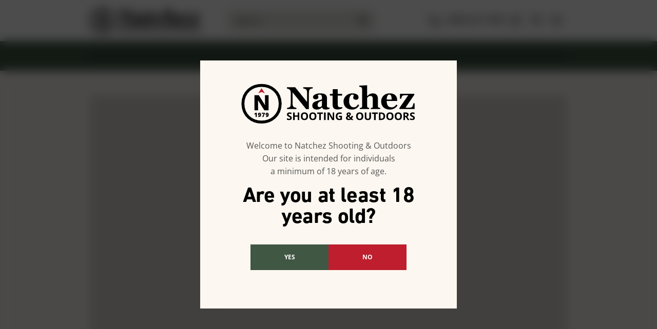

--- FILE ---
content_type: text/html; charset=utf-8
request_url: https://www.google.com/recaptcha/api2/anchor?ar=1&k=6LeRCQkrAAAAALknmAiw1W1k609Z8tkH2AzZDrN7&co=aHR0cHM6Ly93d3cubmF0Y2hlenNzLmNvbTo0NDM.&hl=en&v=PoyoqOPhxBO7pBk68S4YbpHZ&size=invisible&anchor-ms=20000&execute-ms=30000&cb=7dsfpolmaaeh
body_size: 48768
content:
<!DOCTYPE HTML><html dir="ltr" lang="en"><head><meta http-equiv="Content-Type" content="text/html; charset=UTF-8">
<meta http-equiv="X-UA-Compatible" content="IE=edge">
<title>reCAPTCHA</title>
<style type="text/css">
/* cyrillic-ext */
@font-face {
  font-family: 'Roboto';
  font-style: normal;
  font-weight: 400;
  font-stretch: 100%;
  src: url(//fonts.gstatic.com/s/roboto/v48/KFO7CnqEu92Fr1ME7kSn66aGLdTylUAMa3GUBHMdazTgWw.woff2) format('woff2');
  unicode-range: U+0460-052F, U+1C80-1C8A, U+20B4, U+2DE0-2DFF, U+A640-A69F, U+FE2E-FE2F;
}
/* cyrillic */
@font-face {
  font-family: 'Roboto';
  font-style: normal;
  font-weight: 400;
  font-stretch: 100%;
  src: url(//fonts.gstatic.com/s/roboto/v48/KFO7CnqEu92Fr1ME7kSn66aGLdTylUAMa3iUBHMdazTgWw.woff2) format('woff2');
  unicode-range: U+0301, U+0400-045F, U+0490-0491, U+04B0-04B1, U+2116;
}
/* greek-ext */
@font-face {
  font-family: 'Roboto';
  font-style: normal;
  font-weight: 400;
  font-stretch: 100%;
  src: url(//fonts.gstatic.com/s/roboto/v48/KFO7CnqEu92Fr1ME7kSn66aGLdTylUAMa3CUBHMdazTgWw.woff2) format('woff2');
  unicode-range: U+1F00-1FFF;
}
/* greek */
@font-face {
  font-family: 'Roboto';
  font-style: normal;
  font-weight: 400;
  font-stretch: 100%;
  src: url(//fonts.gstatic.com/s/roboto/v48/KFO7CnqEu92Fr1ME7kSn66aGLdTylUAMa3-UBHMdazTgWw.woff2) format('woff2');
  unicode-range: U+0370-0377, U+037A-037F, U+0384-038A, U+038C, U+038E-03A1, U+03A3-03FF;
}
/* math */
@font-face {
  font-family: 'Roboto';
  font-style: normal;
  font-weight: 400;
  font-stretch: 100%;
  src: url(//fonts.gstatic.com/s/roboto/v48/KFO7CnqEu92Fr1ME7kSn66aGLdTylUAMawCUBHMdazTgWw.woff2) format('woff2');
  unicode-range: U+0302-0303, U+0305, U+0307-0308, U+0310, U+0312, U+0315, U+031A, U+0326-0327, U+032C, U+032F-0330, U+0332-0333, U+0338, U+033A, U+0346, U+034D, U+0391-03A1, U+03A3-03A9, U+03B1-03C9, U+03D1, U+03D5-03D6, U+03F0-03F1, U+03F4-03F5, U+2016-2017, U+2034-2038, U+203C, U+2040, U+2043, U+2047, U+2050, U+2057, U+205F, U+2070-2071, U+2074-208E, U+2090-209C, U+20D0-20DC, U+20E1, U+20E5-20EF, U+2100-2112, U+2114-2115, U+2117-2121, U+2123-214F, U+2190, U+2192, U+2194-21AE, U+21B0-21E5, U+21F1-21F2, U+21F4-2211, U+2213-2214, U+2216-22FF, U+2308-230B, U+2310, U+2319, U+231C-2321, U+2336-237A, U+237C, U+2395, U+239B-23B7, U+23D0, U+23DC-23E1, U+2474-2475, U+25AF, U+25B3, U+25B7, U+25BD, U+25C1, U+25CA, U+25CC, U+25FB, U+266D-266F, U+27C0-27FF, U+2900-2AFF, U+2B0E-2B11, U+2B30-2B4C, U+2BFE, U+3030, U+FF5B, U+FF5D, U+1D400-1D7FF, U+1EE00-1EEFF;
}
/* symbols */
@font-face {
  font-family: 'Roboto';
  font-style: normal;
  font-weight: 400;
  font-stretch: 100%;
  src: url(//fonts.gstatic.com/s/roboto/v48/KFO7CnqEu92Fr1ME7kSn66aGLdTylUAMaxKUBHMdazTgWw.woff2) format('woff2');
  unicode-range: U+0001-000C, U+000E-001F, U+007F-009F, U+20DD-20E0, U+20E2-20E4, U+2150-218F, U+2190, U+2192, U+2194-2199, U+21AF, U+21E6-21F0, U+21F3, U+2218-2219, U+2299, U+22C4-22C6, U+2300-243F, U+2440-244A, U+2460-24FF, U+25A0-27BF, U+2800-28FF, U+2921-2922, U+2981, U+29BF, U+29EB, U+2B00-2BFF, U+4DC0-4DFF, U+FFF9-FFFB, U+10140-1018E, U+10190-1019C, U+101A0, U+101D0-101FD, U+102E0-102FB, U+10E60-10E7E, U+1D2C0-1D2D3, U+1D2E0-1D37F, U+1F000-1F0FF, U+1F100-1F1AD, U+1F1E6-1F1FF, U+1F30D-1F30F, U+1F315, U+1F31C, U+1F31E, U+1F320-1F32C, U+1F336, U+1F378, U+1F37D, U+1F382, U+1F393-1F39F, U+1F3A7-1F3A8, U+1F3AC-1F3AF, U+1F3C2, U+1F3C4-1F3C6, U+1F3CA-1F3CE, U+1F3D4-1F3E0, U+1F3ED, U+1F3F1-1F3F3, U+1F3F5-1F3F7, U+1F408, U+1F415, U+1F41F, U+1F426, U+1F43F, U+1F441-1F442, U+1F444, U+1F446-1F449, U+1F44C-1F44E, U+1F453, U+1F46A, U+1F47D, U+1F4A3, U+1F4B0, U+1F4B3, U+1F4B9, U+1F4BB, U+1F4BF, U+1F4C8-1F4CB, U+1F4D6, U+1F4DA, U+1F4DF, U+1F4E3-1F4E6, U+1F4EA-1F4ED, U+1F4F7, U+1F4F9-1F4FB, U+1F4FD-1F4FE, U+1F503, U+1F507-1F50B, U+1F50D, U+1F512-1F513, U+1F53E-1F54A, U+1F54F-1F5FA, U+1F610, U+1F650-1F67F, U+1F687, U+1F68D, U+1F691, U+1F694, U+1F698, U+1F6AD, U+1F6B2, U+1F6B9-1F6BA, U+1F6BC, U+1F6C6-1F6CF, U+1F6D3-1F6D7, U+1F6E0-1F6EA, U+1F6F0-1F6F3, U+1F6F7-1F6FC, U+1F700-1F7FF, U+1F800-1F80B, U+1F810-1F847, U+1F850-1F859, U+1F860-1F887, U+1F890-1F8AD, U+1F8B0-1F8BB, U+1F8C0-1F8C1, U+1F900-1F90B, U+1F93B, U+1F946, U+1F984, U+1F996, U+1F9E9, U+1FA00-1FA6F, U+1FA70-1FA7C, U+1FA80-1FA89, U+1FA8F-1FAC6, U+1FACE-1FADC, U+1FADF-1FAE9, U+1FAF0-1FAF8, U+1FB00-1FBFF;
}
/* vietnamese */
@font-face {
  font-family: 'Roboto';
  font-style: normal;
  font-weight: 400;
  font-stretch: 100%;
  src: url(//fonts.gstatic.com/s/roboto/v48/KFO7CnqEu92Fr1ME7kSn66aGLdTylUAMa3OUBHMdazTgWw.woff2) format('woff2');
  unicode-range: U+0102-0103, U+0110-0111, U+0128-0129, U+0168-0169, U+01A0-01A1, U+01AF-01B0, U+0300-0301, U+0303-0304, U+0308-0309, U+0323, U+0329, U+1EA0-1EF9, U+20AB;
}
/* latin-ext */
@font-face {
  font-family: 'Roboto';
  font-style: normal;
  font-weight: 400;
  font-stretch: 100%;
  src: url(//fonts.gstatic.com/s/roboto/v48/KFO7CnqEu92Fr1ME7kSn66aGLdTylUAMa3KUBHMdazTgWw.woff2) format('woff2');
  unicode-range: U+0100-02BA, U+02BD-02C5, U+02C7-02CC, U+02CE-02D7, U+02DD-02FF, U+0304, U+0308, U+0329, U+1D00-1DBF, U+1E00-1E9F, U+1EF2-1EFF, U+2020, U+20A0-20AB, U+20AD-20C0, U+2113, U+2C60-2C7F, U+A720-A7FF;
}
/* latin */
@font-face {
  font-family: 'Roboto';
  font-style: normal;
  font-weight: 400;
  font-stretch: 100%;
  src: url(//fonts.gstatic.com/s/roboto/v48/KFO7CnqEu92Fr1ME7kSn66aGLdTylUAMa3yUBHMdazQ.woff2) format('woff2');
  unicode-range: U+0000-00FF, U+0131, U+0152-0153, U+02BB-02BC, U+02C6, U+02DA, U+02DC, U+0304, U+0308, U+0329, U+2000-206F, U+20AC, U+2122, U+2191, U+2193, U+2212, U+2215, U+FEFF, U+FFFD;
}
/* cyrillic-ext */
@font-face {
  font-family: 'Roboto';
  font-style: normal;
  font-weight: 500;
  font-stretch: 100%;
  src: url(//fonts.gstatic.com/s/roboto/v48/KFO7CnqEu92Fr1ME7kSn66aGLdTylUAMa3GUBHMdazTgWw.woff2) format('woff2');
  unicode-range: U+0460-052F, U+1C80-1C8A, U+20B4, U+2DE0-2DFF, U+A640-A69F, U+FE2E-FE2F;
}
/* cyrillic */
@font-face {
  font-family: 'Roboto';
  font-style: normal;
  font-weight: 500;
  font-stretch: 100%;
  src: url(//fonts.gstatic.com/s/roboto/v48/KFO7CnqEu92Fr1ME7kSn66aGLdTylUAMa3iUBHMdazTgWw.woff2) format('woff2');
  unicode-range: U+0301, U+0400-045F, U+0490-0491, U+04B0-04B1, U+2116;
}
/* greek-ext */
@font-face {
  font-family: 'Roboto';
  font-style: normal;
  font-weight: 500;
  font-stretch: 100%;
  src: url(//fonts.gstatic.com/s/roboto/v48/KFO7CnqEu92Fr1ME7kSn66aGLdTylUAMa3CUBHMdazTgWw.woff2) format('woff2');
  unicode-range: U+1F00-1FFF;
}
/* greek */
@font-face {
  font-family: 'Roboto';
  font-style: normal;
  font-weight: 500;
  font-stretch: 100%;
  src: url(//fonts.gstatic.com/s/roboto/v48/KFO7CnqEu92Fr1ME7kSn66aGLdTylUAMa3-UBHMdazTgWw.woff2) format('woff2');
  unicode-range: U+0370-0377, U+037A-037F, U+0384-038A, U+038C, U+038E-03A1, U+03A3-03FF;
}
/* math */
@font-face {
  font-family: 'Roboto';
  font-style: normal;
  font-weight: 500;
  font-stretch: 100%;
  src: url(//fonts.gstatic.com/s/roboto/v48/KFO7CnqEu92Fr1ME7kSn66aGLdTylUAMawCUBHMdazTgWw.woff2) format('woff2');
  unicode-range: U+0302-0303, U+0305, U+0307-0308, U+0310, U+0312, U+0315, U+031A, U+0326-0327, U+032C, U+032F-0330, U+0332-0333, U+0338, U+033A, U+0346, U+034D, U+0391-03A1, U+03A3-03A9, U+03B1-03C9, U+03D1, U+03D5-03D6, U+03F0-03F1, U+03F4-03F5, U+2016-2017, U+2034-2038, U+203C, U+2040, U+2043, U+2047, U+2050, U+2057, U+205F, U+2070-2071, U+2074-208E, U+2090-209C, U+20D0-20DC, U+20E1, U+20E5-20EF, U+2100-2112, U+2114-2115, U+2117-2121, U+2123-214F, U+2190, U+2192, U+2194-21AE, U+21B0-21E5, U+21F1-21F2, U+21F4-2211, U+2213-2214, U+2216-22FF, U+2308-230B, U+2310, U+2319, U+231C-2321, U+2336-237A, U+237C, U+2395, U+239B-23B7, U+23D0, U+23DC-23E1, U+2474-2475, U+25AF, U+25B3, U+25B7, U+25BD, U+25C1, U+25CA, U+25CC, U+25FB, U+266D-266F, U+27C0-27FF, U+2900-2AFF, U+2B0E-2B11, U+2B30-2B4C, U+2BFE, U+3030, U+FF5B, U+FF5D, U+1D400-1D7FF, U+1EE00-1EEFF;
}
/* symbols */
@font-face {
  font-family: 'Roboto';
  font-style: normal;
  font-weight: 500;
  font-stretch: 100%;
  src: url(//fonts.gstatic.com/s/roboto/v48/KFO7CnqEu92Fr1ME7kSn66aGLdTylUAMaxKUBHMdazTgWw.woff2) format('woff2');
  unicode-range: U+0001-000C, U+000E-001F, U+007F-009F, U+20DD-20E0, U+20E2-20E4, U+2150-218F, U+2190, U+2192, U+2194-2199, U+21AF, U+21E6-21F0, U+21F3, U+2218-2219, U+2299, U+22C4-22C6, U+2300-243F, U+2440-244A, U+2460-24FF, U+25A0-27BF, U+2800-28FF, U+2921-2922, U+2981, U+29BF, U+29EB, U+2B00-2BFF, U+4DC0-4DFF, U+FFF9-FFFB, U+10140-1018E, U+10190-1019C, U+101A0, U+101D0-101FD, U+102E0-102FB, U+10E60-10E7E, U+1D2C0-1D2D3, U+1D2E0-1D37F, U+1F000-1F0FF, U+1F100-1F1AD, U+1F1E6-1F1FF, U+1F30D-1F30F, U+1F315, U+1F31C, U+1F31E, U+1F320-1F32C, U+1F336, U+1F378, U+1F37D, U+1F382, U+1F393-1F39F, U+1F3A7-1F3A8, U+1F3AC-1F3AF, U+1F3C2, U+1F3C4-1F3C6, U+1F3CA-1F3CE, U+1F3D4-1F3E0, U+1F3ED, U+1F3F1-1F3F3, U+1F3F5-1F3F7, U+1F408, U+1F415, U+1F41F, U+1F426, U+1F43F, U+1F441-1F442, U+1F444, U+1F446-1F449, U+1F44C-1F44E, U+1F453, U+1F46A, U+1F47D, U+1F4A3, U+1F4B0, U+1F4B3, U+1F4B9, U+1F4BB, U+1F4BF, U+1F4C8-1F4CB, U+1F4D6, U+1F4DA, U+1F4DF, U+1F4E3-1F4E6, U+1F4EA-1F4ED, U+1F4F7, U+1F4F9-1F4FB, U+1F4FD-1F4FE, U+1F503, U+1F507-1F50B, U+1F50D, U+1F512-1F513, U+1F53E-1F54A, U+1F54F-1F5FA, U+1F610, U+1F650-1F67F, U+1F687, U+1F68D, U+1F691, U+1F694, U+1F698, U+1F6AD, U+1F6B2, U+1F6B9-1F6BA, U+1F6BC, U+1F6C6-1F6CF, U+1F6D3-1F6D7, U+1F6E0-1F6EA, U+1F6F0-1F6F3, U+1F6F7-1F6FC, U+1F700-1F7FF, U+1F800-1F80B, U+1F810-1F847, U+1F850-1F859, U+1F860-1F887, U+1F890-1F8AD, U+1F8B0-1F8BB, U+1F8C0-1F8C1, U+1F900-1F90B, U+1F93B, U+1F946, U+1F984, U+1F996, U+1F9E9, U+1FA00-1FA6F, U+1FA70-1FA7C, U+1FA80-1FA89, U+1FA8F-1FAC6, U+1FACE-1FADC, U+1FADF-1FAE9, U+1FAF0-1FAF8, U+1FB00-1FBFF;
}
/* vietnamese */
@font-face {
  font-family: 'Roboto';
  font-style: normal;
  font-weight: 500;
  font-stretch: 100%;
  src: url(//fonts.gstatic.com/s/roboto/v48/KFO7CnqEu92Fr1ME7kSn66aGLdTylUAMa3OUBHMdazTgWw.woff2) format('woff2');
  unicode-range: U+0102-0103, U+0110-0111, U+0128-0129, U+0168-0169, U+01A0-01A1, U+01AF-01B0, U+0300-0301, U+0303-0304, U+0308-0309, U+0323, U+0329, U+1EA0-1EF9, U+20AB;
}
/* latin-ext */
@font-face {
  font-family: 'Roboto';
  font-style: normal;
  font-weight: 500;
  font-stretch: 100%;
  src: url(//fonts.gstatic.com/s/roboto/v48/KFO7CnqEu92Fr1ME7kSn66aGLdTylUAMa3KUBHMdazTgWw.woff2) format('woff2');
  unicode-range: U+0100-02BA, U+02BD-02C5, U+02C7-02CC, U+02CE-02D7, U+02DD-02FF, U+0304, U+0308, U+0329, U+1D00-1DBF, U+1E00-1E9F, U+1EF2-1EFF, U+2020, U+20A0-20AB, U+20AD-20C0, U+2113, U+2C60-2C7F, U+A720-A7FF;
}
/* latin */
@font-face {
  font-family: 'Roboto';
  font-style: normal;
  font-weight: 500;
  font-stretch: 100%;
  src: url(//fonts.gstatic.com/s/roboto/v48/KFO7CnqEu92Fr1ME7kSn66aGLdTylUAMa3yUBHMdazQ.woff2) format('woff2');
  unicode-range: U+0000-00FF, U+0131, U+0152-0153, U+02BB-02BC, U+02C6, U+02DA, U+02DC, U+0304, U+0308, U+0329, U+2000-206F, U+20AC, U+2122, U+2191, U+2193, U+2212, U+2215, U+FEFF, U+FFFD;
}
/* cyrillic-ext */
@font-face {
  font-family: 'Roboto';
  font-style: normal;
  font-weight: 900;
  font-stretch: 100%;
  src: url(//fonts.gstatic.com/s/roboto/v48/KFO7CnqEu92Fr1ME7kSn66aGLdTylUAMa3GUBHMdazTgWw.woff2) format('woff2');
  unicode-range: U+0460-052F, U+1C80-1C8A, U+20B4, U+2DE0-2DFF, U+A640-A69F, U+FE2E-FE2F;
}
/* cyrillic */
@font-face {
  font-family: 'Roboto';
  font-style: normal;
  font-weight: 900;
  font-stretch: 100%;
  src: url(//fonts.gstatic.com/s/roboto/v48/KFO7CnqEu92Fr1ME7kSn66aGLdTylUAMa3iUBHMdazTgWw.woff2) format('woff2');
  unicode-range: U+0301, U+0400-045F, U+0490-0491, U+04B0-04B1, U+2116;
}
/* greek-ext */
@font-face {
  font-family: 'Roboto';
  font-style: normal;
  font-weight: 900;
  font-stretch: 100%;
  src: url(//fonts.gstatic.com/s/roboto/v48/KFO7CnqEu92Fr1ME7kSn66aGLdTylUAMa3CUBHMdazTgWw.woff2) format('woff2');
  unicode-range: U+1F00-1FFF;
}
/* greek */
@font-face {
  font-family: 'Roboto';
  font-style: normal;
  font-weight: 900;
  font-stretch: 100%;
  src: url(//fonts.gstatic.com/s/roboto/v48/KFO7CnqEu92Fr1ME7kSn66aGLdTylUAMa3-UBHMdazTgWw.woff2) format('woff2');
  unicode-range: U+0370-0377, U+037A-037F, U+0384-038A, U+038C, U+038E-03A1, U+03A3-03FF;
}
/* math */
@font-face {
  font-family: 'Roboto';
  font-style: normal;
  font-weight: 900;
  font-stretch: 100%;
  src: url(//fonts.gstatic.com/s/roboto/v48/KFO7CnqEu92Fr1ME7kSn66aGLdTylUAMawCUBHMdazTgWw.woff2) format('woff2');
  unicode-range: U+0302-0303, U+0305, U+0307-0308, U+0310, U+0312, U+0315, U+031A, U+0326-0327, U+032C, U+032F-0330, U+0332-0333, U+0338, U+033A, U+0346, U+034D, U+0391-03A1, U+03A3-03A9, U+03B1-03C9, U+03D1, U+03D5-03D6, U+03F0-03F1, U+03F4-03F5, U+2016-2017, U+2034-2038, U+203C, U+2040, U+2043, U+2047, U+2050, U+2057, U+205F, U+2070-2071, U+2074-208E, U+2090-209C, U+20D0-20DC, U+20E1, U+20E5-20EF, U+2100-2112, U+2114-2115, U+2117-2121, U+2123-214F, U+2190, U+2192, U+2194-21AE, U+21B0-21E5, U+21F1-21F2, U+21F4-2211, U+2213-2214, U+2216-22FF, U+2308-230B, U+2310, U+2319, U+231C-2321, U+2336-237A, U+237C, U+2395, U+239B-23B7, U+23D0, U+23DC-23E1, U+2474-2475, U+25AF, U+25B3, U+25B7, U+25BD, U+25C1, U+25CA, U+25CC, U+25FB, U+266D-266F, U+27C0-27FF, U+2900-2AFF, U+2B0E-2B11, U+2B30-2B4C, U+2BFE, U+3030, U+FF5B, U+FF5D, U+1D400-1D7FF, U+1EE00-1EEFF;
}
/* symbols */
@font-face {
  font-family: 'Roboto';
  font-style: normal;
  font-weight: 900;
  font-stretch: 100%;
  src: url(//fonts.gstatic.com/s/roboto/v48/KFO7CnqEu92Fr1ME7kSn66aGLdTylUAMaxKUBHMdazTgWw.woff2) format('woff2');
  unicode-range: U+0001-000C, U+000E-001F, U+007F-009F, U+20DD-20E0, U+20E2-20E4, U+2150-218F, U+2190, U+2192, U+2194-2199, U+21AF, U+21E6-21F0, U+21F3, U+2218-2219, U+2299, U+22C4-22C6, U+2300-243F, U+2440-244A, U+2460-24FF, U+25A0-27BF, U+2800-28FF, U+2921-2922, U+2981, U+29BF, U+29EB, U+2B00-2BFF, U+4DC0-4DFF, U+FFF9-FFFB, U+10140-1018E, U+10190-1019C, U+101A0, U+101D0-101FD, U+102E0-102FB, U+10E60-10E7E, U+1D2C0-1D2D3, U+1D2E0-1D37F, U+1F000-1F0FF, U+1F100-1F1AD, U+1F1E6-1F1FF, U+1F30D-1F30F, U+1F315, U+1F31C, U+1F31E, U+1F320-1F32C, U+1F336, U+1F378, U+1F37D, U+1F382, U+1F393-1F39F, U+1F3A7-1F3A8, U+1F3AC-1F3AF, U+1F3C2, U+1F3C4-1F3C6, U+1F3CA-1F3CE, U+1F3D4-1F3E0, U+1F3ED, U+1F3F1-1F3F3, U+1F3F5-1F3F7, U+1F408, U+1F415, U+1F41F, U+1F426, U+1F43F, U+1F441-1F442, U+1F444, U+1F446-1F449, U+1F44C-1F44E, U+1F453, U+1F46A, U+1F47D, U+1F4A3, U+1F4B0, U+1F4B3, U+1F4B9, U+1F4BB, U+1F4BF, U+1F4C8-1F4CB, U+1F4D6, U+1F4DA, U+1F4DF, U+1F4E3-1F4E6, U+1F4EA-1F4ED, U+1F4F7, U+1F4F9-1F4FB, U+1F4FD-1F4FE, U+1F503, U+1F507-1F50B, U+1F50D, U+1F512-1F513, U+1F53E-1F54A, U+1F54F-1F5FA, U+1F610, U+1F650-1F67F, U+1F687, U+1F68D, U+1F691, U+1F694, U+1F698, U+1F6AD, U+1F6B2, U+1F6B9-1F6BA, U+1F6BC, U+1F6C6-1F6CF, U+1F6D3-1F6D7, U+1F6E0-1F6EA, U+1F6F0-1F6F3, U+1F6F7-1F6FC, U+1F700-1F7FF, U+1F800-1F80B, U+1F810-1F847, U+1F850-1F859, U+1F860-1F887, U+1F890-1F8AD, U+1F8B0-1F8BB, U+1F8C0-1F8C1, U+1F900-1F90B, U+1F93B, U+1F946, U+1F984, U+1F996, U+1F9E9, U+1FA00-1FA6F, U+1FA70-1FA7C, U+1FA80-1FA89, U+1FA8F-1FAC6, U+1FACE-1FADC, U+1FADF-1FAE9, U+1FAF0-1FAF8, U+1FB00-1FBFF;
}
/* vietnamese */
@font-face {
  font-family: 'Roboto';
  font-style: normal;
  font-weight: 900;
  font-stretch: 100%;
  src: url(//fonts.gstatic.com/s/roboto/v48/KFO7CnqEu92Fr1ME7kSn66aGLdTylUAMa3OUBHMdazTgWw.woff2) format('woff2');
  unicode-range: U+0102-0103, U+0110-0111, U+0128-0129, U+0168-0169, U+01A0-01A1, U+01AF-01B0, U+0300-0301, U+0303-0304, U+0308-0309, U+0323, U+0329, U+1EA0-1EF9, U+20AB;
}
/* latin-ext */
@font-face {
  font-family: 'Roboto';
  font-style: normal;
  font-weight: 900;
  font-stretch: 100%;
  src: url(//fonts.gstatic.com/s/roboto/v48/KFO7CnqEu92Fr1ME7kSn66aGLdTylUAMa3KUBHMdazTgWw.woff2) format('woff2');
  unicode-range: U+0100-02BA, U+02BD-02C5, U+02C7-02CC, U+02CE-02D7, U+02DD-02FF, U+0304, U+0308, U+0329, U+1D00-1DBF, U+1E00-1E9F, U+1EF2-1EFF, U+2020, U+20A0-20AB, U+20AD-20C0, U+2113, U+2C60-2C7F, U+A720-A7FF;
}
/* latin */
@font-face {
  font-family: 'Roboto';
  font-style: normal;
  font-weight: 900;
  font-stretch: 100%;
  src: url(//fonts.gstatic.com/s/roboto/v48/KFO7CnqEu92Fr1ME7kSn66aGLdTylUAMa3yUBHMdazQ.woff2) format('woff2');
  unicode-range: U+0000-00FF, U+0131, U+0152-0153, U+02BB-02BC, U+02C6, U+02DA, U+02DC, U+0304, U+0308, U+0329, U+2000-206F, U+20AC, U+2122, U+2191, U+2193, U+2212, U+2215, U+FEFF, U+FFFD;
}

</style>
<link rel="stylesheet" type="text/css" href="https://www.gstatic.com/recaptcha/releases/PoyoqOPhxBO7pBk68S4YbpHZ/styles__ltr.css">
<script nonce="aZP15NGW8mvznbmU0X9qZg" type="text/javascript">window['__recaptcha_api'] = 'https://www.google.com/recaptcha/api2/';</script>
<script type="text/javascript" src="https://www.gstatic.com/recaptcha/releases/PoyoqOPhxBO7pBk68S4YbpHZ/recaptcha__en.js" nonce="aZP15NGW8mvznbmU0X9qZg">
      
    </script></head>
<body><div id="rc-anchor-alert" class="rc-anchor-alert"></div>
<input type="hidden" id="recaptcha-token" value="[base64]">
<script type="text/javascript" nonce="aZP15NGW8mvznbmU0X9qZg">
      recaptcha.anchor.Main.init("[\x22ainput\x22,[\x22bgdata\x22,\x22\x22,\[base64]/[base64]/[base64]/ZyhXLGgpOnEoW04sMjEsbF0sVywwKSxoKSxmYWxzZSxmYWxzZSl9Y2F0Y2goayl7RygzNTgsVyk/[base64]/[base64]/[base64]/[base64]/[base64]/[base64]/[base64]/bmV3IEJbT10oRFswXSk6dz09Mj9uZXcgQltPXShEWzBdLERbMV0pOnc9PTM/bmV3IEJbT10oRFswXSxEWzFdLERbMl0pOnc9PTQ/[base64]/[base64]/[base64]/[base64]/[base64]\\u003d\x22,\[base64]\x22,\x22w6HCkmvDgMOpe8K5wqVqwqnDn8Kfwq4rwp/Cn8KBw4JAw5hRwpjDiMOQw7vCpyLDlynCv8OmfQHCksKdBMOiwr/ColjDq8KGw5JdecKYw7EZL8Ota8KrwoAWM8KAw5HDv8OuVA3Ctm/DsVIywrUAcUV+JSnDt2PCs8OIFT9Bw7MCwo17w5HDn8Kkw5kkLMKYw7pTwpAHwrnChyvDu33CkMK2w6XDv1zCgMOawp7CnxfChsOjc8KSLw7CuyTCkVfDmsO2NFR2wpXDqcO6w5ZCSANNwrfDq3fDlsKtZTTCncOYw7DCtsKhwp/CnsKrwpE8wrvCrH7CiD3CrXnDo8K+OCXDpsK9CsOTZMOgG3FRw4LCnXnDpBMBw4nCpsOmwpVgGcK8LyZhHMK8w5cwwqfClsOuNsKXcSt7wr/Du1/Dmko4DinDjMOIwq9Lw4BcwrrCqGnCucOYS8OSwq4GHMOnDMKUw4TDpWEZEMODQ33CjhHDpQIOXMOiw4vDmH8iVsKkwr9AGcOmXBjCnsKQIsKnaMOkCyjCq8O5C8OsOG0QaEnDnMKML8KTwpNpA1FSw5UNesKNw7/DpcOgJsKdwqZtaU/DonbCo0tdJ8KkMcOdw7TDlDvDpsKuK8OACHXCh8ODCWYEeDDCvy/CisOgw4jDqTbDl2dbw4x6XSI9Ant4acK7wqLDkA/CgjHDtMOGw6cVwrpvwp4mX8K7YcOMw59/DQc5fF7DnX4FbsOqwpxDwr/ClsOdSsKdwrTCmcORwoPCrsO1PsKJwqJ6TMOJwqbCpMOwwrDDh8ONw6s2LsKQbsOEw7nDi8KPw5lMwoLDgMO7YxQ8Exdiw7Z/[base64]/CtcKqHgvCmFHDq8ORHETCvMK+byfCusOidnoWw5/ChVDDocOeZcKmXx/CnMKzw7/DvsKrwpLDpFQmSWZSZ8K8CFlbwpF9csO4wrd/J0l1w5vCqSElOTBHw4jDnsO/K8Osw7VGw5dcw4ExwprDnG5pKiRLKgleHmfCncO9WyMuI0zDrE3DrAXDjsOePUNANWQ3a8KowpHDnFZoEgA8w7PChMO+MsOQw4QUYsOAPUYdM0HCvMKuBibClTdqY8K4w7fCpMK8DsKOIsOnMQ3Dp8OiwofDlB/[base64]/CgGrCmXA8OxLDicKbE2rDn8KkWk7CoA84eMKSTlDClsKPwrvDrnQnT8KiU8OFwrs5woLCgsOnSB4QwrbCgcOcwqg0YS3CrMKww7xmw6fCpsOzAMOgXSBmw73CiMOSw65uwqHCqWPDrSQ/[base64]/[base64]/Cj8KHwqPCoC1kCsOTaQfDi8KowpVKFUPDr2DDl1jDk8K/wo7Dh8OTw75PJWHCih3CnR5pNMKvwonDuAvCjULCiU9AMMOEwrYmATYoGsKSwqE+w43CgsOqw51JwpbDggM4wojCnz7ClsKHwo18RmrCoivDsljCsTjDtMOQwqZ9woDCrG19I8KaYynDnz1LMTzCsTPDh8Oiw4/CqMOvwrXDhjHCsnY+eMOswqPCp8O4RsKaw5VRwqDDjsKzwpJ6w4k/w7tUB8Ofwr9nZcOxwpc+w6Nva8Kvw7JBw5LDtn57wrvDlcKCX1DDphtOOzjCnsOGXsO/[base64]/w5DCosK5N0tQw4kATxzCujPDm8OVw5ZbwqZ8w4vCuGvCnMOUw4XDpsO7ZAI4w7jCvELCnsOpXA/[base64]/fMOhZxPCq8OswpDDnMODSU7DjsKKwoV2wp0vElVnRMO6RzY+w7LCq8OMEzQ6TiNTPcK+F8OwAivDt0E5Q8OhIMOfanMCw47Dh8K+RMOcw7lhehrDpWVmTErDvcO3w5nDoDrDgT7Dm0TChMOrHTtOfMK0TBlXwps/[base64]/w74ND8ObwrbChU9DwqpGwq0oQsKowqchAyLDkT7Dl8KhwoNZN8ONw7llwrY7w6NQwqpkwq8rwpzCm8KTJgTCpTh1wqsGwpHDiwLDoGhDw5V8woxDw7YwwrjDqR4jS8OnBsKtw6vDvMK3w7JFwpHCpsOOwq/DuyQxw6AAwrzDqwbDpCjCklfCgn3Cq8OOw63DnMKXa1pJwqs9wqPCnlXCrsKrw6PDtzF9flfDhMOmG2o9FcOffQQ8w5vDvifCtMOaH0/CosK/G8O9w4nDicODw4HCgsOjwpfCpEAfw7gfOcKAw7Q3wo99wozChA/[base64]/Dq8KzwpzDicO3eA/[base64]/DqMO+w6kswoVcSsOzM8KgwqU3w61fw4fDmRDDm8KpMiMYw4nDrQrCon/CiEXDlAzDtxDDocOewqVFcMOxeFZwDcOSf8KdLDR0AibCtDHCrMO0w7nCvGh+wqIvRVwlw4wMwrB2w73Ct37Cmgp3w41da1fCt8Kvw77CjsO6NHRbRsKUH0k7wqJmZcKzBMO3csKIwpV5woLDv8K8w5dRw4ddSsKCw5DCuCbDnSw/wqbCg8KiI8OqwoV2Xw7DkhvCj8OMB8KrEMKRCS3ChVQ3KcKrw47CgMOKwrUSwq7CgsK+f8KLBXNjWsK7FSg0ZFXCt8Kkw7cLwpHDnQTDlcKid8Kpw7oFAMKXwpPCjMKQZHjDj3vCgcKXQcOiw43CpCTCiAwIXcKSNcK1w4TDrRDCgsOEwp/Dv8Khw5gTCjDDhcOAGEV5NMKpwoNOw4sWwpXDpHQCwpY1wrDCugQtcFoxB1jCpsOCccKDVikhw5NuZ8OnwpgEdcO3w6Rpw63DiSZcQMKYJH13IsOhdWvCjHvCmsOiaBfDtjEMwop9dx80w4/Dry/CvFVUFxE3w7HDlQV/wrN7wodfw51OGMKTw4XDgXvDnsOQw7LCq8ODw5tJBsO/woQuwroAwpsAccO4fsO2w67Ds8Kuw6zDvU7Ci8OWw7nCusKQw49AUEM3wqjDmGHCk8KHTXRlb8OoTRVow7/[base64]/CtMO0GcOYbcOJL8OIBMOOwpJ0wqrCjg7CllZsR1/CtsKKJWvDvjFVWGHCkXcFw5JPAcKpUhfDvBtkwqMZwrPCuRvDksOmw7hjw5ECw54EYQXDscOXwptYVVx/wpnCri7ChcOML8OwT8OGwp3CiwtpFwt/azbCk3vDlyXDpnrDmVM2Qws8bsK3Hj3ChkbCmm3DpsKlw57DqsO+CcKmwrALY8O/NcOewovCi2XCixR8PcKbwosrOnpVBkBRDcOFWHnCt8O2w5gjwoRYwrtYBHXDhCDCicOgw5HCtEMSw6TCvGdQw7vDvxrDkw4CPRfDj8KIw7DCncOmwqJiw5PDqBDClcOKw5PCsG3CrB3Cs8Kvci5rBMOowqRfwoPDqxlVw7dMwpo9A8Kbw5duEyjCqMOPwqZjwqVNOcO/GcOww5RPwqU0w7N0w5TDiAbDvcOHZWDDnhoLw7zDnMKdwq9FGBjCk8KMw4d+wrhLbAHDgXJ6w4jCuHIgwpFvwprClCLCucKyQS5+w6k2wo9pQ8OSw4oGw47DpMKXHhczckobGwMoNhnDrMO7OE9Dw6nDlMOxw6PCkMKxw7BTwr/CicK0w5DCg8KuU34qw5tTAcKTw4nCiA3DrMOKw4E/[base64]/[base64]/[base64]/CuT3Do13CkMKXwoB/[base64]/[base64]/csKUGsKLwrbCplLCh2HDmW3DocK1XsO3WMKyOMKwAMO+w7h9w6zCjMO1w4bCosKDw5/DnsKXbikuw4BfVMOsRB3CgcKrRX3Co3gxeMKmE8KAXsKjw54/w6w9w4ZCw5RVGXsuVDfCqlE7wrHDnMO1UADDkF/[base64]/DjFYsw64aRcKqDsO8woTClld2QsOgY8OywqZfwpl3w5RLwrvDlnNYwoVXHAJLEcOGbMOxwoPDiVpNQ8OmBTReBkAOGiUHwr3Cl8Ouw794w5Fncj0fa8Kjw457w5EHw5/CogtFwq/[base64]/CpsKobMKewpdCwozCs8OMwqZ7wqXCs8KTTcOYw44DWMO+W1p0w6fCusKkwqExTkbDpUTDtXYbfipRw4/[base64]/CjcKiOsKrwoPCu1fDocOfBzrCuC/DkcKkNMKff8K6wqTDm8KGfMK3wpPCnMOyw7PChDjCssOhHRQMRxfCghVxw79hw6Rvw5HCoyZYAcO0IMKpBcOFw5YZe8OVw6fDu8KhCEXDuMKpw7BFMMKSIhVFw5FeKcOkZC4ZbHUjw4sLZRcZFsOnGMK2esKkwrTDlcOPw5Rew4Q5ScOnwo90aE9Bwp/DjilFK8KoUB88wqzCpMOVw6lDw5rDncOxJ8KmwrfDoDDCuMOADMOvw4vDjl7ClzzCnsKVwo0Ow5PDkznCtcKPYMO+R3fClMOwA8K+IsOWw54Twqtmw5guW07CqWTCvy7CssOSAVJqCz7CtWszwpIvbhvCgsKNYQQFG8KZw4ZWw5/CnmnDjcKBw5pVw5zDv8OewowmLcObwo58w4jDqcOwVG7CmTLDtMOiwo87ZyfCqsOyIFDDmsOFVsKZSQ9zXMKtwqTDi8K3F3PDmMOTwpcpGXjDrcOlDynCmcKXbizDvsKxwrVtwq/Dqk3DnCldwqobJsO8wr5jw4p9aMORIkgCZGpnW8KHdj0HesOpwp4oSh/DsHnClTMYaWsUw4TCtMKGccOCw6ckE8O8wpgKRUvDiHbCuTcMwrI3wqLClSXCgsOvw5DDlwHCohfCiR4zGcOHdMKVwrI/d1/DvsKLFcKqwoHCvD0zw5PDoMKrZ29Yw4Q4S8KGw7hOw7fDgCjCoXHDpFDDmUAdw5tcPDnCsDfCnsKKw5sXKnbDn8OjcDYFw6LCh8KIw5DCrTMUYcOZw7ZzwqhAJsOQJcKNX8OpwpwWF8ObAcKoVMOxwoDCiMKKSBsWUWByKyB9wrhiw6zCgMKueMO/agrDm8K3ekgjQ8KBBMOQw7/[base64]/DvMOOw6fDpMKsGynDjsOhw4jDtBhaHTDCkMOEGsKnfUTDpcONIMOMOlnDkcKZA8KRaQLDhcKkbcKHw7w3wq5bwrnCtcOnNMKcw5Yow7h/XG3DqcOeQMKDworCtMO4wo9Jw4PCiMO9VUkTwoHDpcK+wpxZw7HDlMK+w6cEwo7CrybDp0RzEDtfw5dcwp/CnG/[base64]/Dr8Ouw65xV8O2wpvCiFZRw67DpA/ClcO0OMKxw5g8JUI1ND1dwrxqQSbCicKgHMOuScKiacKTwrPDgsO2Jl0ODUTCo8KRf0/CtSLDmSA9wqVcLMO2w4Z7w4jCqHxXw5PDn8KcwoBmN8K3wofCvVPCocKTw5peWw8Hw6TDlsO9wqXCqGUieUtJPCnCtsOrwqTCmMORw4B2w6R7wpnCg8O5w5ALcl3CtjjDoEhSDFPDhcO5YcKHDRJfw4fDrHAgbBbCsMKRwrU4W8KqWDAhYF1kwrc/w5LCucOmwrTDs0UEwpHCmsKXw4PDqSoDaQd/wpnDs3Bhw7UNMMKpfcOhAidJw7jCmsOGbRdybCvCpsOFGFDCsMOCbjBpZxgBw5tZM23Dq8KpQ8KXwqB+wq7DgsKeYErDt0pQTAdmCsKew6TDtHjCvsOIw4I+cGdEw5w0PsKJNsOpwqdKaGs7RcKrwpEjFFV9OA/[base64]/CpWrDmHvCg2AjdMOKeMKQwrp+JiXCrlJDw65YwqnCgB0zwo7CpC/Dm3wuSxzDqyDDjRZUw5ozScKpPcKqDU7Du8OVwr3CjcKCwoHDrcOdA8KpTsKFwoB+wr/[base64]/Cq0dQAFlJNB0vI8OYw5LDnMKwY8KYw7dQwpzCuzrClHVjw43DnSfCssK+wqxAworCj07Dq1U6w7tjw6LDiAVww4c9w4vDinDCv3MIH2hQFHtJwoHDkMOeFMKKISYpYMKkwpnCqsO5wrDCu8ONw5QHGwvDt2UJw7IAYsORwr/DnBfDmsKmw6kIw5bCgMKqegTClsKpw6nDoVonEDbClcOqwqVfJG9bdsO8w43Cj8OrNHEowq3Cl8OIw6HDpsK7w59sH8OXeMKtw5Usw5nCu0dXfXl0E8OHGSLDqsO9XEZew5XDiMKZw7xYCTXCjADDnMOeCsOtNB/[base64]/CscOYw6bCnRdYScKlVcOLFSXCqgPDusK4wqVkR8O2w5Q/V8Otw4JKwqBSKMKQB0fDqWDCmMKZEzA/w602KA7CmjJLwofCtMKTb8KDSsOEIcKBw4fCjMOMwoBrw6ZyQV3DmUxgR35Mw6E8bcKLwq0zwoDClTciIcOKHyVOXsOEw5DCsiBEwrARL03DjRvClxbDsnPDvMKKfsKowq4/Tzlow4Fjw715wp59ElbCpsOUGgzDlB17C8KRwrjDoTlGbm7DmSjCoMKswoMJwrEvdRxGe8KhwrtKw55Kw4IhZzhGE8OVwqMSw4rDtMOUcsOSYVwkf8OgDwBTWhvDp8OoFMKVMsOWXcK/w4LCm8Ogw6kZw6Uew7zCiFlCcEVZwqXDksKhw6ldw74vYUoDw7nDjmrCo8OBWUbCp8OVw6DCpS/Cs2fCh8KwKMKfUcO4W8Krwp5swpNKOGXCo8OkIcOVOShkRcK5BMKBw7HCvMOLw79bZETCoMOYwrMrb8Kcw7nDuhHCjRFwwrc0wo89wqzCiEBiw6XDsnHDv8O/a1AQEGsKw63Dq2wxw4hjHCc5cDhLwqNNw4zCtFjDl33Cg1lXwqEvw4obw5FbEMKEcRrDg17DtsOvwoh3SRRFw77ClmsbQ8OLLcO5ecOrFngAFsKEKQ1dwpI5wo1wCMOFwpPCpMOBG8OVw5/[base64]/dTvCosK3Z0PClMO2QMOMwpACwo/[base64]/DlGjCusOCw4wCw63Dq2LCrDhyX1QEEynCi8KKwp5zwq/ChT/DrsOPw50/[base64]/wpRCVcK2w4oqG8Opw7xow5FWKxvDvMORXcOUWMO1woHDmcOswrhYXHcBw7zDgGkfR0vCi8OxIEtvwojDh8Khwq8YaMOaMWNkAsKfAsKhwrTCjsK/[base64]/w51iw4zDoMKYcsKiUsKLwql7cwFfTcOIdnE4wp0oHlQcwrEWwrRIfQYaLj1RwrjCpyHDgnTDlcO+wrM+wpjDgx3DgcOAanvDvVtOwr/CpGZubynCmAdKw6jCpWQywpXCvcOAw4XDpCTChDLCg3JMZxktw5jCqzYEwo/CoMOkw4DDlEU4w6UhLxTCgRNfwqPDkcOGfyvCjcOMQhfDhTrCisO2wqvCnMO/[base64]/[base64]/CsMO/wrw9wo9GwpvClRUpXWMILMK3wrVGw5JnwocKwqrCl8O2C8KdYcOgX11KcksCw7J4LcKyAMOgf8OXwp8FwoY1w7nCui8ISMOiw7LCm8OUwqo/w6jCoG7DqcKAdcO5LgETelXDq8Oqw6XDkMOZwo7CoD/ChGY5wrBFacKuwq/[base64]/CksKdw4/CtcOmwoUVEsK+eDPCjMKLwqTDqTJcb8KaMAjDtH3CncOQJ3oiw7YbCMO5wrXCvWddI1tHwrHCniHDv8KIwojCuRjCu8OldmjDsnoawqhqw4zCpBPDrsKZwq7Dm8OORls0FMObXnU7w4/Du8O+R30qw6ckwqHCoMKBfQEeLcOzwpEZDMKAOBoPw4PDqsOGwp90dsOvbcKDwowqw7MPSsKjw4t1w6nCpMOgXm7Cu8Kiw4pIwqVNw6vCvsKcBFFlHcOzJcKLS2nDuSXDqsKlw64iwr5kwr3CrEoqMWbCr8K2wr/Dp8K+w6DCjTk5R0AMw4p0w6TCoVosFl/[base64]/CrXzDlRNhPnIPAsOaw44/woZdZlU3w53Dq1bCnsOiNMOwcz/CnMKew78dw68zXcONB17DoHDCl8OMwq18RMK5e1sWw73ClMOzw5dtw5fDsMOiecOcFBl7w5ByB1ldwolVwpDCiQbDnQPCtcKdwqvDksK2dC7DoMOHUn1ow5XCph4rwowiZg9jw4bDksOjw6zDl8KlWsKywrTCv8OVdcOJdsOsNcO/wrUGS8OJPsK7EMOxO0PDqmrDnkrCmsKLHwXChcOiWQ7DrsKmHMKRUcKyIsOWwqTDng3DlsOkwqUuMsKZKcOXEXlRfsOMw5vDq8Oiw5Qqw57DsTHClcKaYgfDs8KSQXFawpfDv8Kmwqw/worCvC3DmsOJw4xFwpXDrsKbMMKGw7I4eE4rDH3DmcO0QcKNwqrDoU/[base64]/wqdSw7MSw7dKY2zDum5uaDvCq8OSwpPCpWRjwoMuw5A2wonCm8O7eMK9YWXDusOWwqvDjcKhC8KZNBjClBEbVsK1MCljw6XDoA/[base64]/LMK1OMKNQ8KqwrvDssOnP8Knw7fCpcOQwrQCYjbDt17DlBx0wppLUMOOwrxYdMOowrghKsOEPcOIwq5bw7w9A1TDiMKwFWnDkyLCoUPCrsKIB8KHw61QwpLDrypmBAA1w4lNwoEwSsKJI1DCsks/c0/DlsOqwoJsBcKIUMKVwqYRZsO8w7tHL1wgw4TDj8OYCkTCnMOmwr7DmsKqdyBUw7RDHBluISTDuTNHWlhiwoDDqmQZeEp8R8KGwqPDnMKhwoTCvH05NCrCj8K0BsKbGsKDw7vCuCQ+w5c0WHnDhXAQwojCnCAmw6zDsX/CtsO/[base64]/[base64]/DlEJ/JMO/[base64]/[base64]/[base64]/TcOMecO0wqE+wqsDNcKjwroyaMK+wpkpw4XDjR/Ds2N2byvDkiIhH8K8wr/DkMOAbWzChGNBwpkVw5Euwr/CsRc5U2/DpMOowowNwpvDrMKsw51qQlF6wpbDgMOtworCrsK3wqcKX8KWw5/[base64]/w4cowoFiecOgw6HDsgg3w6dDLGRFw45AESYEZXkswodYWsKwEMKnNygQZMKjMGzCg0rCiTHDssKXwrfCo8KPwoF8wrwSbsOqTcOYQjJjwrBOwr0dJxHDhMOdAGAnwozDs2/CkRLCr0DDrR3CvcKbwpx2woVAwqEzQgDDsEPDjDTDv8O4eyYdK8OCXmcZFkLDvzoRECDDlHFBB8O4wr4dHBgqQijDp8KZN2BHwo3DpCXDm8Kww5QzBnrDjsOPCVbDuz84acKbVGo3w4LDl0vCucKZw6Rvw40RC8OmdUDCl8KzwrhsWn/DkMKvc03DqMKpWMOlwrbCrRE7wqXCrl0Fw458CMKpHU7Ch0DDlz7Cg8KqPsO8wp0nZcOFG8OhKsOJMMKfRADDoSJfasO8ecKcU1Ibw5PDn8Krw5wNHMK5UVzDu8O/w5/CgWRsWsOGwqJrwo4Cw5DDsH48TcOqwo9UGcK5wqAVDhx8w7vDtcOZE8OOwqPCjsKCP8KDCSPChsOzwrx3wrfDpcKPwqHDrsOhZcOKPQslw78mZMKLa8OubQEkw4ctMybDg0oaFnAmw5rCkMKGwrt8wrzDmsObWgDCkCrDv8KQNcK3w5TCnXfCpMO4HsOvFsONW1B/w6Y9ZsK8C8OdH8Otw63DqgXDpsKAw64ef8O0a2jDhB9wwr0lWMK6KCdHT8OGwqldWmPCiG7Ds1/CkwjCh0BTwqkWw6zDgQLCrAYJwrdUw7nClgjDo8OTD17Cpm3CgsOJwqHDtcKTFG7Dt8Kkw6cGw4bDpMK4w5zDlTpRPA4Cw5B/w5ApEBTCkRgWw7LCoMOwCD9ZA8Kbw7jCmHgwwrJYdsODwq8/[base64]/CmDnDiMO7X8OWfH98TMKgSC7ChMOXZcO8w4FubsOlWn/CtXg/fsKfwqzDlQrDsMKKMwMeLhbCgTFxw5M6fMKzw5jDhTdwwq0swrnDjgbDqlfCpx/DicK+woR2G8KkHcKxw4ZPwp3DvTvCt8KTw4fDl8KBFcKRA8OPYDhswrrDqSDDhFXDpWRSw7sIw6jDjMOHw5VmMcKIAsO3w5nDiMO1WsKVworCkwTCoF/[base64]/DtMOxwp/CgHg/[base64]/aj/Cm0zDqMKLY8OzfUHDusOJFzYBHWQMc216wobCoArCiTJcw7DCnAnCj1tZOsKdwqXDunfDt1I2w5jCncO1PQnChMOYfMOhIlUhTDTDvQYYwoAEwrTDuQbDrmwHwpjDtcOoQcKuNMKRw5vDq8KRw4dYJcOjLcKFIl/DqSjDpUE4IHrCr8OpwqUtd2pew57DtjUUQyLCsnk0G8KVdHJ0w5zCsS/Cl0cNwrNzwr9+NivDmsK/OlUtI39Gw5rDhTV1w5XDuMKYQg/CjcKnw53Ds2HDs0/[base64]/[base64]/[base64]/w6LCssOZPhFDFkfCqcOPw5fCr3jDisOfE8KoLsOeAgfCvsKRPMO7GsK0GjTCkAx4bnjCmMKdaMK4w63DmMOlD8OIw44rw4Efwr/DhSNOY0XDhVLCrCJnOcOWVcK9fMO+KsOpBcKAwq4sw63CiA3CrsOAHcOQw6PDqC7ClMOsw6NTTBcBw5Yqwp/CmAHCjCjDliNpasONGMOdw5dQGMO/w7ViUEDDjWN3w6rDnyjDkW5LShjCm8OkEMOxJMO6w5gcw4YYaMODaEdbwoTDgcONw63CosOaPmkhXcOsb8KSw4PCjcOtNsOxLsKPwodfHcOuaMOLBMOUPMKTbcOhwofCkBNrwr1aVsKzf28BPMKAwqLClSfCrmlJw63CkF/CusKiwofDriPCmMKXwrLCqsKoO8OVNyHDvcOqIcKCXBpbfjBVKyfCgntIw5/CuVHDiGvCmMOJL8OGamwsBn/ClcKuw5M4QQTCjsOnw6nDrMK4w4cHHMKVwp8Ma8KFMcOQdsObw73DucKeF23ClhcIFEo7wrUvd8OnBiF5QMOAwpHCgMO+woEgPsO0w77ClzInwrnCpcOww4bDoMO0wq9Kw7bDinbDk0LDpsKNwpbCjsK7wo/CvcOxw5PCpcKbGj0UJsKxwotewrEJYVHCoETCp8Kyw4bDjsOqMsK8wp/DmsKHFkwrbiIoVsK0e8OBw4DDoVTCixgtwpTCisKCw4bDvCLDpn/CnhnCrGLDuGYJw7UrwpwSwpRxwobDmREKw74Nw53DuMORBMKqw7s1aMKHw4rDkUTChUBdFElfGsKbY0nCqMO6w7xRcnLCkcK8N8KtOR9Sw5ZVRVg/ZjwOw7dIYzVjw5Auw5oHRMOjwo40Z8OOwovDiWBnT8KVwprCmsOnV8ORecOyVUDDmcKnw7cfw7oGw79mB8Oiwox5w6/ClcOBDMK/DRnCtMK0wr/[base64]/Cj8KOwpFww7Fpw7lZwqfClcONbsOsRVlECTvCqMKJwr8LwozDkcKEwokBUB57X2ASw71nTMOww6EsRcK9ZC5ZwoLChcO5w5jDoBFewqYNwoXDmjvDmgZPMMKOw7nDlsK8wpJwDQ3DqHfDmcK6wpsowoo/[base64]/DvcOvBlF5w6nCisKmw4sRw6vDsHFUEgInwrrDjMKSEMOVbcKRw4ZmEETCtEjDhTQowrcpK8KMw7fCrcKUb8KDVHLDlsORWMOuL8KcGm3CrsO/w7vClA3Dtw9XwrE2asOrwp8Qw7bDjcOYGQTDncOnwp8NPDFbw6kaPBNUw6N2aMOcwrHDlcOZTXUfByvDlcKGw4jDqm/DqcOOUsKMcmDDqcKAU07CqSttOihORsKMwqzDs8Kswp3DuD0ycMKzA37CnHMSwqlUwqfDlsKyEwlKFsK+TMORTzrDiS/DrcOdBWROTgRqwrfDlFjCknvCrRPDn8OcPsK6EMKNwpTCp8OUTCJmwovCmsORDwBnw6XDgMO2wozDu8OqOMKkTF4Iw7YKwqojwpDDmcOWwokICWrCisK6w6B7RiY2woA/IMKjfFTCtWJCXU5Iw6EsacOLWMKNw4YWw4ZTJsKnWzRtw6IhwqzCjcKtSHNgw4/CmcKIwpnDusORHm/DvHk6w5HDngIwXsO+Elg4bUHDmQfCrRVBw7YxJX5Pw6pqUMOXC2ZGwofDhHfDiMK5w541w5fDqsOcw6HCujtLaMKbwpzCscO5ecKScVzCrSDDqHHDmMO/dcKow4ckwrXDrUBOwrdrwrzCsmUaw5TDtHnCrcOLwrvDtMKgNcO/[base64]/CnMOAwpvDuX7DoFtzwo7CpcKbwoXDncOuecK+wp8LP2xRX8O3w4/[base64]/DiMK7woNAUxxTw4UHwpXCoA/CmS95f8Oyw7XDpQjCj8OLRsO3Z8ODwpRPwrNnMDEGw5bDnkLCqMOAHMO+w4daw4N4OcOCwqh+wpHDmAhnMRJXW0B+w6FHJcKIw5Njw5vDsMOUw5FKw5zDpGLDlcKGwofDiWfDjysjwqghJHPCsklOw67DtlbCgDrCnsO6wq/Cq8K/H8KcwpxrwpkPV3l5YFBBw5Nlw4vDkB3DrMOwwo7CssKdwrLDksKXU19cGRJLLUhVKE/DvcK/wr4hw4JTPsKXQ8OqwoXCtMOiOsOYwq3Ck1kmGsOKLV/CiRoAw5/DuSDClzYxUMOUw78Ow63CgnR7DTPDo8KEw64VI8Kyw6PDm8OodsO/wpItbg/CnkbDmBRaw4vCsHlFX8KDRnHDtwNcwqR4d8KmLsKOMcKpdnwfw7QUwrBuwq8KwoBtw7nDrzIpeVQYOcK5w5JHMsO0wprDmMKjTsKhw4XCvGZ6MMKxd8OgaiPCiWAkw5cfw47CgzlaTE8Rw5fCkyR6wpNqHsOABMOFGyQHMj5hw6fCtH15w6/CoEnCtzbDgsKrVyjDmmJbOcKQw6Mtw4s8I8KiTGU9FcOQQ8KZwr9zwogzZTlbUcKmw63CncOofMKfYx/DucKOZcKdw47CtMO1w6hLw4fDjsOKw7lKCGpiw67DssORHi/Dl8OhHsOPwpUpA8OjfWkKRGnDm8OoXsKWwrXDg8KIRn3DkizDt13DtB4tS8OmMcOtwqrCmsOrwqVIwop4Rlc9LsO+wqlCH8OtU1DDmcKmcBHDkAk4B38Fdw/CuMKOwpR8OBzCqcOUdmDDuynCpcKjw5BRPcOXwoPCvcKMYcOdHQbCk8KTwoJWwqbCl8Kdw7TDl3zCnEwDw5gNwqR5w7jDncOBwpDDvMOJFcKUF8O8w51iwpHDnMKPw5xxw4zCpyNAAsK/[base64]/[base64]/DqCIkw5/Co0x0C8KzwpkmdBnDmsO8wrvCjcOfw7bCgsOffcOlP8K5esO2csKTwpxgTMO2XT8gwpnCg23DusKrGMOlw5gSI8OLTsOpw61pw447wovDnMKsWiTDgBXCmxoEwoTCt1XCvMORR8OGwrk/a8KtQw5bw5IOWMOHFXoyUENZwpXClcKlw6vDv2cuRcKywoRNM2TDuQE1cMKdd8KtwrMcwrpkw4FjwqfDkcK7EMOwFcKRw5TDulvDtCU8wpvCjMOsBMOkbsOcTcOpbcOEL8OabsOAImt6ZMOjOitsDwwTwqs/aMOqw6jCoMOEwrrCvkjDlhDDvsOvacKkXGkuwqchFD5aK8KKwrklDcO/w7HClcOfKVUHZMKQwpHCl09ywonCvDHCtyAGwrF2UgMUw4XDk0kfZETCnTBqw4vChRvCi3cnwqpyGMO9w4LDpQPDo8OIw5EUwpzCk0hVwqxTWMOlWMKqXMOBemjDkRlyUUskMcOjHg4Ww4vCgU3DuMOlw5/[base64]/Cg8KmRDvDqjskc25ITTIkwo0FwqkBwopUw7dNGQzCljvCm8Kmwq8aw6A4w6PCjUQDw5jCmj3DncKfw7TCvVjDhUrCrcOfNWJBCcKWw7wkwpTCp8OEw4wAw7wowpYcYMOQw6jDs8OVLifCvsOTwrdow6HDhw5bw7LDncKMeHoLUQ7CqB1mSMOgeHjDl8KfwqTCgg/ChcOFw4/[base64]/[base64]/CgMO1B0XCjlbCmsKDwqzCvkcYZDd3w7nDlkLCngtJNAglw5LDgAR4ChVNLcKufMOnFwPDl8KkRsOUw6EhbWFjwrPCrcOEIcK/NBIIAsO/w5XCkg/CnWUVwr3DkcKNwpjDscOHw57Cl8O6woYew47DiMKrI8KFw5TDoBluw7UtV2jDv8Kxw7PDt8KsOsOsWwHDtcKrWTbDqGTDg8OAw4I1IsOEw57Dg1TCl8KNSilYGMKyTMOrwpXDmcKOwpcvwpDDl0Abw7LDrMKgw5RuTMOSAsKVNAnCsMO/E8OnwrgiBhx6a8KkwoFdwpJnW8KEBMK6w4fCpSfCncO9JcOiYCnDh8OcZ8OlDsOxw45SwqLCs8OcQQ98YcOCNDoCw4x5w5F5XTQhfsO+QTdvQsKBGyzDuyDCo8KUwqlxw6PCvsKWw5XCl8KyYy8AwptEdcKDXiXDhMKnwoZoYSNXwofCtB/DhixOAcOOwqxNwo1hQcK9YMOIwp7DhWspamN+eGnDlXDCrnPCg8OtwrjDmMKyNcK1Axdgw53DhCgGNMK8w6TCpmg2DWPCjhVUwo1yDMKpJgHDg8OQK8KEaX9UZBAEHsOUFAvCvcOKw6w9M107wpLCim5bwrXDrsOREwguMUFIwolhw7XCjMKcw7/DlzzDn8KaVcK7wpHChn7Diy/[base64]/CgVnCu8KAwrfDqcOfd8K3HTUwHgJrZR5aw7AvGlvCksKqwqsefD5fw6hxEwLCgMKxwp/CozDCkMOmU8Otf8KCwqsRPsOTfj9PcV8ERznDsgrDiMOyf8Kmw6/[base64]/Ct0rDoMOkKMKTwrsuw4ZMWRtNwprClcO8E1VnwrQ+w6vCgkpDw5IKESAWw5o/w57Dk8O6HkwXTUrCqsOfwpdeAcK0wqzDuMOnOsKAesOUKsKAPDbCt8KywprDhcOOdxcKZQ/Ck3F/wpbCuQLDrsOPM8OOU8O8UVtnBcKLwqzDrMOdw7JJCMOwb8KdZsOnBMOOwrluw7sZw4DCtUIQw5/Ds39yw6/CkTBqw6HDqW97KCFyY8Opw6ATGMOWBsOpasO4HMO+SkoQwot/KBTDgsOpwo7DhGHCsVQDw71abMOmG8KWw67DmGVCGcO4woTCtTNCw6HCkcOOwp5Nw4XDj8K5LznCssOpbWJmw5bDh8Kfw7Idwr0owoLDthEmwpjDnmUiw4HCusOKIsKvwqElXsK2wopfw6Fsw5bDkcOywpV/[base64]/[base64]\x22],null,[\x22conf\x22,null,\x226LeRCQkrAAAAALknmAiw1W1k609Z8tkH2AzZDrN7\x22,0,null,null,null,1,[21,125,63,73,95,87,41,43,42,83,102,105,109,121],[1017145,536],0,null,null,null,null,0,null,0,null,700,1,null,0,\[base64]/76lBhnEnQkZnOKMAhmv8xEZ\x22,0,0,null,null,1,null,0,0,null,null,null,0],\x22https://www.natchezss.com:443\x22,null,[3,1,1],null,null,null,1,3600,[\x22https://www.google.com/intl/en/policies/privacy/\x22,\x22https://www.google.com/intl/en/policies/terms/\x22],\x22eRcu8jokVm9JQ4Z/knFdDOt+OOPSDkYpkTweSRQu9+8\\u003d\x22,1,0,null,1,1769276454313,0,0,[25,115,255,83,235],null,[205,104,115,155],\x22RC-Nevcbt5nNxfhCg\x22,null,null,null,null,null,\x220dAFcWeA4UoRn4TVajRUHrexoQAmkq-IYhJVWlr3VSYenYyR4byuBpIIREIzMZqFLCZvXfuSMkPBuRBsj9Gljdkf5mklq_JO_0mQ\x22,1769359254526]");
    </script></body></html>

--- FILE ---
content_type: application/javascript; charset=UTF-8
request_url: https://www.natchezss.com/static/js/25.d12ec9030d4511c2048d.chunk.js
body_size: -995
content:
(window.webpackJsonp=window.webpackJsonp||[]).push([[25,7,88,90,91,92,96],{100:function(e,t,n){"use strict";n.d(t,"a",(function(){return d})),n.d(t,"b",(function(){return u}));var r=n(29),i=n.n(r),o=n(16),c=n.n(o),a=n(79);function l(e,t){var n=Object.keys(e);if(Object.getOwnPropertySymbols){var r=Object.getOwnPropertySymbols(e);t&&(r=r.filter((function(t){return Object.getOwnPropertyDescriptor(e,t).enumerable}))),n.push.apply(n,r)}return n}function s(e){for(var t=1;t<arguments.length;t++){var n=null!=arguments[t]?arguments[t]:{};t%2?l(Object(n),!0).forEach((function(t){c()(e,t,n[t])})):Object.getOwnPropertyDescriptors?Object.defineProperties(e,Object.getOwnPropertyDescriptors(n)):l(Object(n)).forEach((function(t){Object.defineProperty(e,t,Object.getOwnPropertyDescriptor(n,t))}))}return e}var d={currentFilterId:null,drawerOpen:!1,selectedFilters:{},needUpdate:!1,removeFiltersFromQuery:!1};function u(e,t){var n=t.type,r=t.option,o=t.config;switch(n){case a.a.closeAndUpdate:return s(s({},e),{},{drawerOpen:!1,needUpdate:!0});case a.a.removeFiltersFromQuery:return s(s({},e),{},{removeFiltersFromQuery:!1,selectedFilters:{},currentFilterId:null});case a.a.notNeedUpdate:return s(s({},e),{},{needUpdate:!1});case a.a.toggleDrawer:return s(s({},e),{},{drawerOpen:!e.drawerOpen,currentFilterId:e.drawerOpen?e.currentFilterId:null});case a.a.clearSelectedFilters:return s(s({},e),{},{selectedFilters:{},currentFilterId:null,removeFiltersFromQuery:!0});case a.a.deleteFilter:var c=s({},e.selectedFilters),l=c[o.attribute_code].items.findIndex((function(e){return e.value===r.value}));return c[o.attribute_code].items=[].concat(i()(c[o.attribute_code].items.slice(0,l)),i()(c[o.attribute_code].items.slice(l+1))),c[o.attribute_code].items.length||delete c[o.attribute_code],s(s({},e),{},{selectedFilters:c,currentFilterId:null});case a.a.setSelectedFilters:var d=s({},e.selectedFilters);if(d[o.attribute_code]||(d[o.attribute_code]={name:o.label,items:[]}),o.multi){var u=d[o.attribute_code].items.findIndex((function(e){return e.value===r.value}));u>=0?d[o.attribute_code].items=[].concat(i()(d[o.attribute_code].items.slice(0,u)),i()(d[o.attribute_code].items.slice(u+1))):(d[o.attribute_code].items.push({label:r.label,value:r.value}),d[o.attribute_code].items.sort((function(e,t){return parseInt(e.value,10)-parseInt(t.value,10)})))}else d[o.attribute_code].items=[{label:r.label,value:r.value}];return d[o.attribute_code].items.length||delete d[o.attribute_code],s(s({},e),{},{selectedFilters:d,currentFilterId:d[o.attribute_code]?o.attribute_code:null});default:throw new Error}}},103:function(e,t,n){"use strict";var r,i,o=n(17),c=n.n(o),a=n(13),l=n.n(a),s=n(12),d=n(14),u=d.c.div(r||(r=l()(["\n  position: relative;\n"]))),p=d.c.button(i||(i=l()(["\n  border: 0;\n  outline: none;\n  background: transparent;\n  display: flex;\n  align-items: center;\n  justify-content: space-around;\n  padding: 0;\n  position: absolute;\n  top: 50%;\n  right: ",";\n  transform: translate(0, -50%);\n  z-index: 2;\n\n  svg {\n    width: ",";\n    height: auto;\n  }\n"])),Object(s.e)(18),Object(s.e)(20)),b=n(834),h=n(115),f=n(0),m=n(108),g=n(1),j=function(e){return e.trim()},v=function(e){var t=e.searchString,n=Object(f.useState)(""),r=c()(n,2),i=r[0],o=r[1],a=Object(m.h)(),l=Object(m.i)(),s=l.search,d=l.pathname;Object(f.useEffect)((function(){null!=t&&t.trim()&&o(null==t?void 0:t.trim())}),[t]),Object(f.useEffect)((function(){var e=new URLSearchParams(s).get("query");e&&o(e)}),[s]);var v=function(){if(j(i)){var e=new URLSearchParams(s);e.set("query",j(i)),a.push("".concat(d,"?").concat(e.toString()))}else o("")};return Object(g.jsxs)(u,{children:[Object(g.jsx)(b.a,{type:"text",name:"search",value:i,placeholder:"Search...","aria-label":"search input",onChange:function(e){o(e.currentTarget.value)},onKeyDown:function(e){"Enter"===e.key&&j(i)&&v()},"data-uncontrolled":!0,withoutMargin:!0}),Object(g.jsx)(p,{onClick:v,"aria-label":"search",children:Object(g.jsx)(h.a,{})})]})};t.a=v},104:function(e,t,n){"use strict";var r=n(17),i=n.n(r),o=n(12),c=n(25),a=n(130),l=n(51),s=n(240),d=n(233),u=n(26),p=n(60),b=n(79),h=n(1),f=function(e){var t=e.searchString,n=e.categoryChildren,r=e.renderedOnCategory,f=Object(u.b)(),m=f.state,g=f.dispatch,j=f.filtersQuery,v=f.filters,O=function(){return g({type:b.a.closeAndUpdate})},x=Object.entries(j).reduce((function(e,t){var n=i()(t,2),r=n[0],o=n[1];return o?"price"===r?e+1:e+o.length:e}),0);return Object(h.jsxs)(h.Fragment,{children:[Object(h.jsx)(a.a,{isOpen:m.drawerOpen,handler:O,staticWidth:340,showButton:!1,isOnRight:!0,children:Object(h.jsxs)(p.e,{children:[Object(h.jsxs)(p.b,{type:"button",onClick:O,children:[Object(h.jsx)(l.a,{}),"BACK"]}),!(null==n||!n.length)&&Object(h.jsx)(s.a,{withMargin:!0,list:n,aggregations:v}),Object(h.jsx)(d.a,{withSearch:!0,searchString:t,renderedOnCategory:r})]})}),Object(h.jsx)(p.a,{children:Object(h.jsx)(c.b,{text:"Filters",color:o.c.black,hoverColor:o.c.heavyMetal,hoverBorderColor:o.c.heavyMetal,fill:o.c.white,icon:x>0&&Object(h.jsxs)(p.c,{children:["(",x,")"]}),onClick:function(){return g({type:b.a.toggleDrawer})},rtl:!0})})]})};t.a=f},109:function(e,t,n){"use strict";n.r(t);var r,i=n(16),o=n.n(i),c=n(29),a=n.n(c),l=n(15),s=n(55),d=n(0),u=n(134),p=n.n(u),b=n(108),h=n(13),f=n.n(h),m=n(12),g=n(14).c.div(r||(r=f()(["\n  display: flex;\n  align-items: center;\n  justify-content: flex-start;\n  flex-wrap: wrap;\n  color: ",";\n"])),m.c.black),j=n(1);function v(e,t){var n=Object.keys(e);if(Object.getOwnPropertySymbols){var r=Object.getOwnPropertySymbols(e);t&&(r=r.filter((function(t){return Object.getOwnPropertyDescriptor(e,t).enumerable}))),n.push.apply(n,r)}return n}function O(e){for(var t=1;t<arguments.length;t++){var n=null!=arguments[t]?arguments[t]:{};t%2?v(Object(n),!0).forEach((function(t){o()(e,t,n[t])})):Object.getOwnPropertyDescriptors?Object.defineProperties(e,Object.getOwnPropertyDescriptors(n)):v(Object(n)).forEach((function(t){Object.defineProperty(e,t,Object.getOwnPropertyDescriptor(n,t))}))}return e}var x=Object(d.lazy)((function(){return n.e(94).then(n.bind(null,944))})),y=Object(d.lazy)((function(){return n.e(95).then(n.bind(null,945))})),z=function(e){var t=e.crumbs,n=e.lastItemName,r=Object(b.i)().pathname,i=Object(d.useMemo)((function(){var e=r.split("/").filter(Boolean),i=null!=t&&t.length?t:e.reduce((function(t,r,i){var o=e.slice(0,i).join("/");return[].concat(a()(t),[O(O({},i!==e.length-1&&{to:"".concat(0!==i?"/":"").concat(o,"/").concat(r)}),{},{name:i===e.length-1&&n?n:Object(s.d)(r)})])}),[]);return[].concat([{name:"Home",to:"/"}],a()(i))}),[t,r]);return Object(j.jsx)(l.Row,{children:Object(j.jsx)(l.Col,{col:12,children:Object(j.jsx)(g,{children:Object(j.jsx)(d.Suspense,{fallback:null,children:i.map((function(e){var t=e.name,n=e.to;return n?Object(j.jsx)(y,{to:n,name:t},t):Object(j.jsx)(x,{name:t},t)}))})})})})};t.default=Object(d.memo)(z,p.a)},120:function(e,t,n){"use strict";n.d(t,"a",(function(){return u}));var r=n(15),i=n(12),o=n(217),c=n(229),a=n(151),l=n(641),s=n(27),d=n(1);function u(e){var t=e.withBreadcrumbs,n=void 0===t||t,u=Object(s.useMediaQuery)({minWidth:i.f.breakpoints.xl});return Object(d.jsxs)(d.Fragment,{children:[n&&Object(d.jsx)(c.a,{}),Object(d.jsxs)(r.Container,{style:{paddingBottom:"2rem"},children:[Object(d.jsx)(r.Row,{children:Object(d.jsxs)(r.Col,{children:[Object(d.jsx)(a.a,{w:"50%",h:96,hSm:60,mt:48,mb:26}),Object(d.jsx)(a.a,{w:"100%",h:300,hSm:258,hMd:135,hXl:60,mb:86})]})}),Object(d.jsxs)(r.Row,{children:[u&&Object(d.jsx)(r.Col,{col:3,children:Object(d.jsx)(l.a,{iterations:10,children:Object(d.jsx)(a.a,{w:"100%",h:100,mb:24})})}),Object(d.jsxs)(r.Col,{col:u?9:12,noGutter:!0,children:[Object(d.jsx)(o.a,{small:2,xl:3,xxl:3,children:Object(d.jsx)(l.a,{iterations:20,children:Object(d.jsx)(a.a,{w:"100%",h:350,hSm:408,hMd:510,hLg:470,hXl:486})})}),Object(d.jsx)(a.a,{w:"100%",h:40,mb:50,mt:50}),Object(d.jsx)(a.a,{w:"100%",h:700})]})]})]})]})}},128:function(e,t,n){"use strict";n.d(t,"a",(function(){return i})),n.d(t,"b",(function(){return o}));var r=n(0),i=Object(r.createContext)(new Map);i.displayName="FiltersContext";var o=function(){return Object(r.useContext)(i)}},149:function(e,t,n){"use strict";var r=n(16),i=n.n(r),o=n(20),c=n.n(o),a=n(0),l=n(829),s=n(846),d=n(54),u=n(1);function p(e,t){var n=Object.keys(e);if(Object.getOwnPropertySymbols){var r=Object.getOwnPropertySymbols(e);t&&(r=r.filter((function(t){return Object.getOwnPropertyDescriptor(e,t).enumerable}))),n.push.apply(n,r)}return n}function b(e){for(var t=1;t<arguments.length;t++){var n=null!=arguments[t]?arguments[t]:{};t%2?p(Object(n),!0).forEach((function(t){i()(e,t,n[t])})):Object.getOwnPropertyDescriptors?Object.defineProperties(e,Object.getOwnPropertyDescriptors(n)):p(Object(n)).forEach((function(t){Object.defineProperty(e,t,Object.getOwnPropertyDescriptor(n,t))}))}return e}var h=function(e,t){var n=e.name,r=e.id,i=e.label,o=e.placeholder,a=e.required,p=e["data-uncontrolled"],h=c()(e,["name","id","label","placeholder","required","data-uncontrolled"]),f=Object(s.a)({id:r,placeholder:o,label:i,required:a});return Object(u.jsxs)(d.a,{children:[Object(u.jsx)(l.a,{name:n,isUncontrolled:p,children:Object(u.jsx)(d.b,b(b({},h),{},{type:"checkbox",name:n,id:f?r:null,ref:p?t:null}))}),f]})},f=Object(a.forwardRef)(h);t.a=f},174:function(e,t,n){"use strict";n.d(t,"a",(function(){return c}));var r,i=(r=function(e,t){return(r=Object.setPrototypeOf||{__proto__:[]}instanceof Array&&function(e,t){e.__proto__=t}||function(e,t){for(var n in t)Object.prototype.hasOwnProperty.call(t,n)&&(e[n]=t[n])})(e,t)},function(e,t){function n(){this.constructor=e}r(e,t),e.prototype=null===t?Object.create(t):(n.prototype=t.prototype,new n)}),o=function(e){function t(t){var n=e.call(this,t)||this;return n.name="AssertionError",n}return i(t,e),t}(Error);function c(e,t){if(!e)throw new o(t)}},175:function(e,t,n){"use strict";function r(e){var t=Object.entries(e).filter((function(e){var t=e[1];return null!=t})).map((function(e){var t=e[0],n=e[1];return encodeURIComponent(t)+"="+encodeURIComponent(String(n))}));return t.length>0?"?"+t.join("&"):""}n.d(t,"a",(function(){return r}))},176:function(e,t,n){"use strict";var r,i=n(0),o=n.n(i),c=n(84),a=n.n(c),l=(r=function(e,t){return(r=Object.setPrototypeOf||{__proto__:[]}instanceof Array&&function(e,t){e.__proto__=t}||function(e,t){for(var n in t)Object.prototype.hasOwnProperty.call(t,n)&&(e[n]=t[n])})(e,t)},function(e,t){function n(){this.constructor=e}r(e,t),e.prototype=null===t?Object.create(t):(n.prototype=t.prototype,new n)}),s=function(){return(s=Object.assign||function(e){for(var t,n=1,r=arguments.length;n<r;n++)for(var i in t=arguments[n])Object.prototype.hasOwnProperty.call(t,i)&&(e[i]=t[i]);return e}).apply(this,arguments)},d=function(e,t,n,r){return new(n||(n=Promise))((function(i,o){function c(e){try{l(r.next(e))}catch(e){o(e)}}function a(e){try{l(r.throw(e))}catch(e){o(e)}}function l(e){var t;e.done?i(e.value):(t=e.value,t instanceof n?t:new n((function(e){e(t)}))).then(c,a)}l((r=r.apply(e,t||[])).next())}))},u=function(e,t){var n,r,i,o,c={label:0,sent:function(){if(1&i[0])throw i[1];return i[1]},trys:[],ops:[]};return o={next:a(0),throw:a(1),return:a(2)},"function"==typeof Symbol&&(o[Symbol.iterator]=function(){return this}),o;function a(o){return function(a){return function(o){if(n)throw new TypeError("Generator is already executing.");for(;c;)try{if(n=1,r&&(i=2&o[0]?r.return:o[0]?r.throw||((i=r.return)&&i.call(r),0):r.next)&&!(i=i.call(r,o[1])).done)return i;switch(r=0,i&&(o=[2&o[0],i.value]),o[0]){case 0:case 1:i=o;break;case 4:return c.label++,{value:o[1],done:!1};case 5:c.label++,r=o[1],o=[0];continue;case 7:o=c.ops.pop(),c.trys.pop();continue;default:if(!(i=c.trys,(i=i.length>0&&i[i.length-1])||6!==o[0]&&2!==o[0])){c=0;continue}if(3===o[0]&&(!i||o[1]>i[0]&&o[1]<i[3])){c.label=o[1];break}if(6===o[0]&&c.label<i[1]){c.label=i[1],i=o;break}if(i&&c.label<i[2]){c.label=i[2],c.ops.push(o);break}i[2]&&c.ops.pop(),c.trys.pop();continue}o=t.call(e,c)}catch(e){o=[6,e],r=0}finally{n=i=0}if(5&o[0])throw o[1];return{value:o[0]?o[1]:void 0,done:!0}}([o,a])}}},p=function(e,t){var n={};for(var r in e)Object.prototype.hasOwnProperty.call(e,r)&&t.indexOf(r)<0&&(n[r]=e[r]);if(null!=e&&"function"==typeof Object.getOwnPropertySymbols){var i=0;for(r=Object.getOwnPropertySymbols(e);i<r.length;i++)t.indexOf(r[i])<0&&Object.prototype.propertyIsEnumerable.call(e,r[i])&&(n[r[i]]=e[r[i]])}return n},b=function(e){return!!e&&("object"==typeof e||"function"==typeof e)&&"function"==typeof e.then},h=function(e,t){return{left:window.outerWidth/2+(window.screenX||window.screenLeft||0)-e/2,top:window.outerHeight/2+(window.screenY||window.screenTop||0)-t/2}},f=function(e,t){return{top:(window.screen.height-t)/2,left:(window.screen.width-e)/2}};function m(e,t,n){var r=t.height,i=t.width,o=p(t,["height","width"]),c=s({height:r,width:i,location:"no",toolbar:"no",status:"no",directories:"no",menubar:"no",scrollbars:"yes",resizable:"no",centerscreen:"yes",chrome:"yes"},o),a=window.open(e,"",Object.keys(c).map((function(e){return e+"="+c[e]})).join(", "));if(n)var l=window.setInterval((function(){try{(null===a||a.closed)&&(window.clearInterval(l),n(a))}catch(e){console.error(e)}}),1e3);return a}var g=function(e){function t(){var t=null!==e&&e.apply(this,arguments)||this;return t.openShareDialog=function(e){var n=t.props,r=n.onShareWindowClose,i=n.windowHeight,o=void 0===i?400:i,c=n.windowPosition,a=void 0===c?"windowCenter":c,l=n.windowWidth,d=void 0===l?550:l;m(e,s({height:o,width:d},"windowCenter"===a?h(d,o):f(d,o)),r)},t.handleClick=function(e){return d(t,void 0,void 0,(function(){var t,n,r,i,o,c,a,l,s,d;return u(this,(function(u){switch(u.label){case 0:return t=this.props,n=t.beforeOnClick,r=t.disabled,i=t.networkLink,o=t.onClick,c=t.url,a=t.openShareDialogOnClick,l=t.opts,s=i(c,l),r?[2]:(e.preventDefault(),n?(d=n(),b(d)?[4,d]:[3,2]):[3,2]);case 1:u.sent(),u.label=2;case 2:return a&&this.openShareDialog(s),o&&o(e,s),[2]}}))}))},t}return l(t,e),t.prototype.render=function(){var e=this.props,t=(e.beforeOnClick,e.children),n=e.className,r=e.disabled,i=e.disabledStyle,c=e.forwardedRef,l=(e.networkLink,e.networkName),d=(e.onShareWindowClose,e.openShareDialogOnClick,e.opts,e.resetButtonStyle),u=e.style,b=(e.url,e.windowHeight,e.windowPosition,e.windowWidth,p(e,["beforeOnClick","children","className","disabled","disabledStyle","forwardedRef","networkLink","networkName","onShareWindowClose","openShareDialogOnClick","opts","resetButtonStyle","style","url","windowHeight","windowPosition","windowWidth"])),h=a()("react-share__ShareButton",{"react-share__ShareButton--disabled":!!r,disabled:!!r},n),f=s(s(d?{backgroundColor:"transparent",border:"none",padding:0,font:"inherit",color:"inherit",cursor:"pointer"}:{},u),r&&i);return o.a.createElement("button",s({},b,{"aria-label":b["aria-label"]||l,className:h,onClick:this.handleClick,ref:c,style:f}),t)},t.defaultProps={disabledStyle:{opacity:.6},openShareDialogOnClick:!0,resetButtonStyle:!0},t}(i.Component),j=function(){return(j=Object.assign||function(e){for(var t,n=1,r=arguments.length;n<r;n++)for(var i in t=arguments[n])Object.prototype.hasOwnProperty.call(t,i)&&(e[i]=t[i]);return e}).apply(this,arguments)};t.a=function(e,t,n,r){function c(i,c){var a=n(i),l=j({},i);return Object.keys(a).forEach((function(e){delete l[e]})),o.a.createElement(g,j({},r,l,{forwardedRef:c,networkName:e,networkLink:t,opts:n(i)}))}return c.displayName="ShareButton-"+e,Object(i.forwardRef)(c)}},184:function(e,t,n){"use strict";n.d(t,"x",(function(){return he})),n.d(t,"a",(function(){return fe})),n.d(t,"d",(function(){return me})),n.d(t,"c",(function(){return ge})),n.d(t,"L",(function(){return je})),n.d(t,"p",(function(){return ve})),n.d(t,"i",(function(){return Oe})),n.d(t,"j",(function(){return xe})),n.d(t,"k",(function(){return ye})),n.d(t,"u",(function(){return ze})),n.d(t,"s",(function(){return we})),n.d(t,"t",(function(){return Ce})),n.d(t,"n",(function(){return ke})),n.d(t,"m",(function(){return _e})),n.d(t,"B",(function(){return Se})),n.d(t,"h",(function(){return Le})),n.d(t,"F",(function(){return Pe})),n.d(t,"K",(function(){return Me})),n.d(t,"z",(function(){return Ee})),n.d(t,"J",(function(){return Fe})),n.d(t,"H",(function(){return Ie})),n.d(t,"G",(function(){return Ae})),n.d(t,"A",(function(){return De})),n.d(t,"y",(function(){return Te})),n.d(t,"D",(function(){return Ne})),n.d(t,"C",(function(){return Be})),n.d(t,"E",(function(){return Ve})),n.d(t,"g",(function(){return qe})),n.d(t,"M",(function(){return Re})),n.d(t,"r",(function(){return Ge})),n.d(t,"l",(function(){return Ze})),n.d(t,"e",(function(){return We})),n.d(t,"I",(function(){return $e})),n.d(t,"v",(function(){return Qe})),n.d(t,"o",(function(){return Ue})),n.d(t,"w",(function(){return Ke})),n.d(t,"q",(function(){return Xe})),n.d(t,"f",(function(){return Ye})),n.d(t,"b",(function(){return Je}));var r,i,o,c,a,l,s,d,u,p,b,h,f,m,g,j,v,O,x,y,z,w,C,k,_,S,L,P,M,E,F,I,A,D,T,N,B,V,H,q,R,G,Z,W,$,Q,U,K,X,Y,J,ee,te,ne,re,ie,oe,ce,ae,le=n(13),se=n.n(le),de=n(15),ue=n(12),pe=n(14),be=n(185),he=Object(pe.c)(de.Container)(r||(r=se()(["\n  margin-top: ",";\n  background-color: inherit;\n\n  ","\n"])),Object(ue.e)(10),de.media.md(i||(i=se()(["\n    margin-top: ",";\n  "])),Object(ue.e)(32))),fe=(o||(o=se()(["\n  border-bottom: "," solid ",";\n  ","\n"])),ue.c.black,c||(c=se()(["\n    border-bottom: none;\n  "])),pe.c.div(a||(a=se()(["\n  margin: "," 0 ",";\n  padding: ",";\n  border-radius: ",";\n  background-color: ",";\n"])),Object(ue.e)(40),Object(ue.e)(30),Object(ue.e)(24),Object(ue.e)(5),ue.c.white)),me=pe.c.div(l||(l=se()(["\n  padding: "," 0 ",";\n  border-top: 1px solid ",";\n  font-size: ",";\n  font-style: italic;\n  font-weight: 600;\n"])),Object(ue.e)(10),Object(ue.e)(20),ue.c.almond,Object(ue.e)(14)),ge=pe.c.div(s||(s=se()(["\n  display: flex;\n  flex-direction: column;\n  align-items: flex-start;\n  ",";\n"])),de.media.md(d||(d=se()(["\n    padding-left: ",";\n  "])),Object(ue.e)(26))),je=pe.c.h1(u||(u=se()(["\n  font-size: ",";\n  line-height: 110%;\n  text-align: left;\n  margin: 0 0 ",";\n\n  ",";\n"])),Object(ue.e)(32),Object(ue.e)(16),de.media.md(p||(p=se()(["\n    font-size: ",";\n  "])),Object(ue.e)(35))),ve=pe.c.p(b||(b=se()(["\n  margin: 0 0 ",";\n  font-size: ",";\n  font-weight: 700;\n  line-height: ",";\n  letter-spacing: 0.02em;\n  text-transform: uppercase;\n  color: ",";\n"])),Object(ue.e)(8),Object(ue.e)(14),Object(ue.e)(20),ue.c.rubyShard),Oe=pe.c.div(h||(h=se()(["\n  margin: 0 0 ",";\n"])),Object(ue.e)(16)),xe=pe.c.div(f||(f=se()(["\n  display: flex;\n  flex-direction: row;\n  flex-wrap: wrap;\n  flex: 10 0 auto;\n  margin-bottom: ",";\n  gap: 1rem 2rem;\n"])),Object(ue.e)(16)),ye=pe.c.span(m||(m=se()(["\n  font-size: ",";\n  color: ",";\n  line-height: 1;\n  white-space: nowrap;\n\n  ","\n"])),Object(ue.e)(12),Object(ue.g)(ue.c.black,.9),de.media.md(g||(g=se()(["\n    font-size: ",";\n  "])),Object(ue.e)(16))),ze=(j||(j=se()(["\n  font-family: ",";\n  font-size: ",";\n  text-transform: uppercase;\n  color: ",";\n  ","\n"])),ue.d.openSans,ue.c.shuttleGray,v||(v=se()(["\n    font-size: ",";\n  "])),pe.c.div(O||(O=se()(["\n  display: flex;\n  flex-direction: column;\n  align-items: baseline;\n  margin-bottom: ",";\n"])),Object(ue.e)(24))),we=pe.c.p(x||(x=se()(["\n  margin: 0 "," 0 0;\n  padding: 0;\n  font-family: ",";\n  font-weight: 700;\n  font-size: ",";\n  line-height: 1;\n  color: ",";\n  display: flex;\n  align-items: baseline;\n\n  ","\n"])),Object(ue.e)(12),ue.d.din,Object(ue.e)(32),ue.c.black,de.media.md(y||(y=se()(["\n    font-size: ",";\n  "])),Object(ue.e)(35))),Ce=pe.c.span(z||(z=se()(["\n  font-size: ",";\n  margin-left: ",";\n  font-weight: 400;\n  color: ",";\n  font-family: ",";\n"])),Object(ue.e)(14),Object(ue.e)(16),Object(ue.g)(ue.c.black,.7),ue.d.openSans),ke=pe.c.div(w||(w=se()(["\n  display: flex;\n  flex-direction: row;\n  margin: "," 0 0;\n"])),Object(ue.e)(8)),_e=Object(pe.c)(we)(C||(C=se()(["\n  padding: 0;\n  font-size: ",";\n  color: ",";\n  text-decoration: line-through;\n  margin: 0 "," 0 0;\n"])),Object(ue.e)(20),Object(ue.g)(ue.c.black,.5),Object(ue.e)(8)),Se=pe.c.span(k||(k=se()(["\n  font-size: ",";\n  color: ",";\n  text-transform: uppercase;\n  font-weight: 700;\n"])),Object(ue.e)(14),ue.c.rubyShard),Le=pe.c.div(_||(_=se()(["\n  width: 100%;\n  display: flex;\n  button {\n    flex: 1 1 100%;\n  }\n"]))),Pe=pe.c.div(S||(S=se()(["\n  margin-top: ",";\n"])),Object(ue.e)(20)),Me=pe.c.form(L||(L=se()(["\n  width: 100%;\n"]))),Ee=Object(pe.c)(de.Row)(P||(P=se()(["\n  min-width: 100%;\n  margin: 0 0 ",";\n\n  ",";\n"])),Object(ue.e)(15),de.media.md(M||(M=se()(["\n    padding: 0;\n    margin-left: ",";\n    margin-right: ",";\n  "])),Object(ue.e)(-15),Object(ue.e)(-15))),Fe=Object(pe.c)(de.Col)(E||(E=se()(["\n  background-color: inherit;\n"]))),Ie=pe.c.div(F||(F=se()(["\n  ","\n"])),(function(e){return e.white&&Object(pe.b)(I||(I=se()(["\n      background-color: ",";\n    "])),ue.c.white)})),Ae=Object(pe.c)(de.Row)(A||(A=se()(["\n  position: relative;\n  padding-bottom: ",";\n  margin: 0 ",";\n"])),Object(ue.e)(60),Object(ue.e)(30)),De=pe.c.h2(D||(D=se()(["\n  font-size: ",";\n  font-weight: 700;\n  font-family: ",";\n  color: ",";\n  margin: 0 0 ",";\n\n  ","\n"])),Object(ue.e)(32),ue.d.din,ue.c.black,Object(ue.e)(20),de.media.md(T||(T=se()(["\n    font-size: ",";\n    margin: 0 0 ",";\n  "])),Object(ue.e)(40),Object(ue.e)(40))),Te=Object(pe.c)(De)(N||(N=se()(["\n  line-height: 1;\n  display: block;\n\n  ",";\n"])),(function(e){return e.isForHome&&Object(pe.b)(B||(B=se()(["\n      text-align: left;\n      text-transform: none;\n      ","\n      ","\n    "])),de.media.md(V||(V=se()(["\n        margin: "," 0 0;\n        text-align: left;\n        font-size: ",";\n        line-height: 1;\n      "])),Object(ue.e)(25),Object(ue.e)(20)),de.media.lg(H||(H=se()(["\n        margin: "," 0 0;\n      "])),Object(ue.e)(40)))})),Ne=pe.c.div(q||(q=se()(["\n  font-size: ",";\n  font-weight: 700;\n  font-family: ",";\n  color: ",";\n  margin-right: ",";\n"])),Object(ue.e)(18),ue.d.din,ue.c.black,Object(ue.e)(24)),Be=pe.c.div(R||(R=se()(["\n  & > button {\n    margin-right: ",";\n    outline: none;\n    font-size: 0 !important;\n    vertical-align: top;\n    &:hover {\n      path,\n      svg {\n        fill: ",";\n      }\n    }\n  }\n"])),Object(ue.e)(10),ue.c.heavyMetal),Ve=pe.c.div(G||(G=se()(["\n  width: 100%;\n  display: flex;\n  flex-direction: row;\n  justify-content: flex-start;\n  align-items: center;\n  margin: "," 0;\n  ","\n"])),Object(ue.e)(23),de.media.md(Z||(Z=se()(["\n    margin: "," 0;\n  "])),Object(ue.e)(38))),He="\n  width: ".concat(Object(ue.e)(35),";\n  height: ").concat(Object(ue.e)(35),";\n  background: #CCCCCC;\n  border-radius: 50%;\n  display: flex;\n  align-items: center;\n  justify-content: center;\n\n  svg {\n    fill: ").concat(ue.c.white,";\n  }\n"),qe=pe.c.div(W||(W=se()(["\n  ","\n"])),He),Re=pe.c.div($||($=se()(["\n  ","\n"])),He),Ge=pe.c.div(Q||(Q=se()(["\n  ","\n"])),He),Ze=(U||(U=se()(["\n  ","\n"])),pe.c.div(K||(K=se()(["\n  ","\n"])),He)),We=pe.c.div(X||(X=se()(["\n  font-size: ",";\n  line-height: ",";\n\n  a {\n    color: ",";\n  }\n"])),Object(ue.e)(16),Object(ue.e)(30),ue.c.rubyShard),$e=pe.c.div(Y||(Y=se()(["\n  background-color: ",";\n  padding: "," 0 ",";\n\n  &[data-has-content='false'] {\n    padding: 0;\n  }\n\n  ","\n\n  h2 {\n    margin-top: ",";\n\n    ","\n  }\n"])),ue.c.white,Object(ue.e)(70),Object(ue.e)(16),de.media.lg(J||(J=se()(["\n    padding: "," 0 ",';\n\n    &[data-has-content="false"] {\n      padding: 0;\n    }\n  '])),Object(ue.e)(78),Object(ue.e)(40)),Object(ue.e)(20),de.media.md(ee||(ee=se()(["\n      margin-top: ",";\n    "])),Object(ue.e)(32))),Qe=pe.c.div(te||(te=se()(["\n  width: 100%;\n  padding-top: ",";\n  border-top: "," solid ",";\n  margin-bottom: ",";\n\n  ","\n"])),Object(ue.e)(18),Object(ue.e)(1),ue.c.almond,Object(ue.e)(40),de.media.md(ne||(ne=se()(["\n    margin-bottom: ",";\n  "])),Object(ue.e)(64))),Ue=pe.c.div(re||(re=se()(["\n  font-weight: 400;\n  color: ",";\n\n  * {\n    color: ",";\n    line-height: ",";\n  }\n"])),ue.c.black,ue.c.black,Object(ue.e)(26)),Ke=pe.c.div(ie||(ie=se()(["\n  font-size: ",";\n  font-weight: 700;\n  text-transform: uppercase;\n  color: ",";\n  margin-bottom: ",";\n"])),Object(ue.e)(14),Object(ue.g)(ue.c.black,.6),Object(ue.e)(16)),Xe=pe.c.div(oe||(oe=se()(["\n  width: 100%;\n\n  "," {\n    border-top: "," solid ",";\n    margin-top: ",";\n  }\n  "," {\n    background: none;\n    border: 0;\n    font-size: ",";\n    padding: 0 0 ",";\n    margin-right: ",";\n    font-weight: 700;\n    line-height: 126%;\n    text-transform: uppercase;\n    color: ",";\n\n    &.selected {\n      color: ",";\n      border-bottom: "," solid ",";\n      background: none;\n    }\n  }\n"])),be.b,Object(ue.e)(1),ue.c.almond,Object(ue.e)(-1),be.c,Object(ue.e)(14),Object(ue.e)(18),Object(ue.e)(28),Object(ue.g)(ue.c.black,.6),ue.c.black,Object(ue.e)(1),ue.c.rubyShard),Ye=pe.c.div(ce||(ce=se()(["\n  padding: "," 0;\n"])),Object(ue.e)(15)),Je=pe.c.span(ae||(ae=se()(["\n  margin-left: ",";\n  font-family: ",";\n  font-weight: 500;\n  font-size: ",";\n  color: ",";\n"])),Object(ue.e)(16),ue.d.din,Object(ue.e)(24),ue.c.black)},185:function(e,t,n){"use strict";n.d(t,"c",(function(){return h})),n.d(t,"e",(function(){return f})),n.d(t,"d",(function(){return m})),n.d(t,"a",(function(){return g})),n.d(t,"f",(function(){return j})),n.d(t,"b",(function(){return v}));var r,i,o,c,a,l,s=n(13),d=n.n(s),u=n(12),p=n(14),b=n(234),h=Object(p.c)(b.a)(r||(r=d()(["\n  list-style: none;\n  background: ",";\n  border: var(--tabs-border-width) var(--tabs-border) var(--tabs-border-color);\n  border-bottom: 0;\n  border-top-left-radius: var(--tabs-border-radius);\n  border-top-right-radius: var(--tabs-border-radius);\n  display: inline-block;\n  margin: 0;\n  max-width: 100%;\n  overflow-wrap: break-word;\n  position: relative;\n  word-wrap: break-word;\n  z-index: 1;\n  cursor: pointer !important;\n  font-size: ",";\n  font-weight: 600;\n  padding: "," ",";\n  transition: background-color 0.3s;\n  vertical-align: bottom;\n  white-space: normal;\n"])),u.c.wildSand,Object(u.e)(14),Object(u.e)(14),Object(u.e)(20)),f=Object(p.c)(b.c)(i||(i=d()(["\n  min-height: inherit;\n  display: none;\n\n  &.panelSelected {\n    display: block;\n  }\n  &:empty {\n    display: none !important;\n  }\n"]))),m=Object(p.c)(b.b)(o||(o=d()(["\n  display: block;\n  font-size: 0;\n  margin: 0 0 calc(var(--tabs-border-width) * -1);\n  padding: 0;\n  white-space: nowrap;\n  overflow-x: scroll;\n  overflow-y: hidden;\n  -ms-overflow-style: none;\n  scrollbar-width: none;\n  position: relative;\n  user-select: none;\n\n  &::-webkit-scrollbar {\n    display: none;\n  }\n  &.navigationLeft {\n    text-align: left;\n  }\n  &.navigationCenter {\n    text-align: center;\n  }\n  &.navigationRight {\n    text-align: right;\n  }\n\n  li {\n    &.selected {\n      background-color: ",";\n      z-index: 3;\n    }\n    &:first-child {\n      margin-left: 0 !important;\n    }\n    &:not(:first-child) {\n      margin-left: calc(var(--tabs-border-width) * -1);\n    }\n    &:focus {\n      outline: 0;\n\n      &:after {\n        content: '';\n        position: absolute;\n        height: ",";\n        left: -",";\n        right: -",";\n        bottom: -",";\n        background: #fff;\n      }\n    }\n  }\n"])),u.c.white,Object(u.e)(5),Object(u.e)(4),Object(u.e)(4),Object(u.e)(5)),g=p.c.div(c||(c=d()(["\n  position: relative;\n\n  &.navigationGradientLeft,\n  &.navigationGradientBoth,\n  &.navigationGradientRight {\n    position: relative;\n  }\n  &.navigationGradientLeft,\n  &.navigationGradientBoth {\n    &:before {\n      pointer-events: none;\n      opacity: 1;\n      position: absolute;\n      left: 0;\n      top: 0;\n      bottom: var(--tabs-border-width);\n      content: '';\n      display: block;\n      width: 100px;\n      z-index: 4;\n      background: linear-gradient(\n        90deg,\n        rgba(255, 255, 255, 1) 0%,\n        rgba(255, 255, 255, 0) 100%\n      );\n    }\n  }\n  &.navigationGradientRight,\n  &.navigationGradientBoth {\n    &:after {\n      pointer-events: none;\n      opacity: 1;\n      position: absolute;\n      right: 0;\n      top: 0;\n      bottom: var(--tabs-border-width);\n      content: '';\n      display: block;\n      width: ",";\n      z-index: 4;\n      background: linear-gradient(\n        90deg,\n        rgba(255, 255, 255, 0) 0%,\n        rgba(255, 255, 255, 1) 100%\n      );\n    }\n  }\n"])),Object(u.e)(100)),j=p.c.div(a||(a=d()(["\n  -webkit-tap-highlight-color: transparent;\n  ","\n  ","\n  ","\n  ","\n  ","\n  ","\n  ","\n  ","\n  ","\n  ","\n  ","\n  ","\n\n  .disabled {\n    color: ",";\n    cursor: default;\n  }\n"])),(function(e){var t=e.border;return t&&"--tabs-border: ".concat(t,";")}),(function(e){var t=e.borderColor;return t&&"--tabs-border-color: ".concat(t,";")}),(function(e){var t=e.borderWidth;return t&&"--tabs-border-width: ".concat(t,";")}),(function(e){var t=e.borderRadius;return t&&"--tabs-border-radius: ".concat(t,";")}),(function(e){var t=e.marginTop;return t&&"margin-top: ".concat(t,";")}),(function(e){var t=e.marginRight;return t&&"margin-right: ".concat(t,";")}),(function(e){var t=e.marginBottom;return t&&"margin-bottom: ".concat(t,";")}),(function(e){var t=e.marginLeft;return t&&"margin-left: ".concat(t,";")}),(function(e){var t=e.paddingTop;return t&&"padding-top: ".concat(t,";")}),(function(e){var t=e.paddingRight;return t&&"padding-right: ".concat(t,";")}),(function(e){var t=e.paddingBottom;return t&&"padding-bottom: ".concat(t,";")}),(function(e){var t=e.paddingLeft;return t&&"padding-left: ".concat(t,";")}),u.c.jumbo),v=p.c.div(l||(l=d()(["\n  border: var(--tabs-border-width) var(--tabs-border) var(--tabs-border-color);\n  overflow: hidden;\n  position: relative;\n  z-index: 2;\n  border-radius: var(--tabs-border-radius);\n\n  &.contentLeft {\n    border-top-left-radius: 0;\n  }\n  &.contentRight {\n    border-top-right-radius: 0;\n  }\n\n  ","\n  ","\n"])),(function(e){var t=e.minHeight;return t&&"min-height: ".concat(t,";")}),(function(e){var t=e.textAlign;return t&&"text-align: ".concat(t,";")}))},186:function(e,t,n){"use strict";n.d(t,"a",(function(){return g})),n.d(t,"b",(function(){return j})),n.d(t,"c",(function(){return v}));var r,i,o,c,a,l,s,d,u=n(13),p=n.n(u),b=n(15),h=n(12),f=n(14),m=n(18),g=Object(f.c)(b.Row)(r||(r=p()(["\n  position: relative;\n  margin-bottom: ",";\n\n  ","\n"])),Object(h.e)(30),b.media.lg(i||(i=p()(["\n    margin-bottom: ",";\n  "])),Object(h.e)(50))),j=f.c.h2(o||(o=p()(["\n  font-size: ",";\n  color: ",";\n  margin: 0 0 ",";\n\n  ","\n"])),Object(h.e)(32),h.c.black,Object(h.e)(20),b.media.md(c||(c=p()(["\n    font-size: ",";\n    margin: 0 0 ",";\n  "])),Object(h.e)(40),Object(h.e)(40))),v=Object(f.c)(m.b)(a||(a=p()(["\n  width: 100%;\n  display: block;\n  height: ",";\n  line-height: ",";\n  text-align: center;\n  background-color: transparent;\n  color: ",";\n  border: "," solid ",";\n  font-family: ",";\n  font-size: ",";\n  font-weight: 700;\n  border-radius: ",";\n  margin: 0 auto;\n\n  &:hover {\n    background-color: ",";\n    color: ",";\n    text-decoration: none;\n  }\n\n  ","\n\n  ","\n  ","\n"])),Object(h.e)(35),Object(h.e)(31),h.c.lunarGreen,Object(h.e)(2),h.c.lunarGreen,h.d.openSans,Object(h.e)(12),Object(h.e)(3),h.c.lunarGreen,h.c.white,b.media.sm(l||(l=p()(["\n    max-width: ",";\n  "])),Object(h.e)(210)),b.media.md(s||(s=p()(["\n    margin-top: ",";\n  "])),Object(h.e)(20)),b.media.lg(d||(d=p()(["\n    height: ",";\n    line-height: ",";\n    font-size: ",";\n    margin-top: ",";\n  "])),Object(h.e)(55),Object(h.e)(51),Object(h.e)(14),Object(h.e)(45)))},205:function(e,t,n){"use strict";var r=n(17),i=n.n(r),o=n(0),c=n(41),a=n(337),l=n(1),s=new Event("change",{bubbles:!0}),d=function(e,t){var n,r=e.buttonsDisabled,d=e.initialQuantity,u=e.name,p=e.isRenderedWithRemoveButton,b=e.wipe,h=e.allowZero,f=Object(c.h)(),m=Object(o.useRef)(),g=h?0:1,j=!p,v=Object(o.useState)(d-1<=g),O=i()(v,2),x=O[0],y=O[1];Object(o.useImperativeHandle)(t,(function(){return m.current}));var z=Object(o.useState)(g),w=i()(z,2),C=w[0],k=w[1];Object(o.useEffect)((function(){k(Number(m.current.value)),y(Number(m.current.value)-1<g)}),[null==m||null===(n=m.current)||void 0===n?void 0:n.value,g]);var _=Object(o.useCallback)((function(){m.current.stepUp(1),k(Number(m.current.value)),m.current.dispatchEvent(s)}),[]),S=Object(o.useCallback)((function(){var e=Number(m.current.value)-1;e<g?(e=j?0:g,m.current.value=e.toString()):m.current.stepDown(1),m.current.dispatchEvent(s),k(Number(m.current.value))}),[j,g]),L=Object(o.useCallback)((function(){m.current.value="0",b&&b(),m.current.dispatchEvent(s)}),[b]);return Object(l.jsxs)(a.b,{children:[j&&x?Object(l.jsx)(a.a,{type:"button",onClick:L,isLeft:!0,disabled:r,"aria-label":"remove",children:"-"}):Object(l.jsx)(a.a,{type:"button",onClick:S,disabled:r||C===g,isLeft:!0,className:"decrease","aria-label":"decrease",children:"-"}),Object(l.jsx)(a.c,{defaultValue:d,type:"number",inputMode:"numeric",pattern:"^[-\\d]\\d*$",onKeyDown:function(e){e.key.length>1||/\d/.test(e.key)||e.preventDefault()},min:g,ref:function(e){m.current=e,null!=f&&f.register&&f.register(e)},name:u,"aria-label":"quantity"}),Object(l.jsx)(a.a,{type:"button",onClick:_,disabled:r,className:"increase","aria-label":"increase",children:"+"})]})},u=Object(o.forwardRef)(d);t.a=u},217:function(e,t,n){"use strict";var r,i,o,c,a,l,s=n(15),d=n(13),u=n.n(d),p=n(12),b=n(14),h=function(e){return"grid-template-columns: repeat(".concat(e,", 1fr);")},f=b.c.section(r||(r=u()(["\n  display: grid;\n  width: 100%;\n  grid-gap: ",";\n  ",";\n  ",";\n  ",";\n  ",";\n  ",";\n\n  ","\n"])),Object(p.e)(20),(function(e){var t=e.small;return h(void 0===t?1:t)}),(function(e){var t=e.medium,n=void 0===t?2:t;return s.media.md(i||(i=u()(["",""])),h(n))}),(function(e){var t=e.large,n=void 0===t?3:t;return s.media.lg(o||(o=u()(["",""])),h(n))}),(function(e){var t=e.xl,n=void 0===t?4:t;return s.media.xl(c||(c=u()(["",""])),h(n))}),(function(e){var t=e.xxl,n=void 0===t?4:t;return s.media.xxl(a||(a=u()(["",""])),h(n))}),s.media.md(l||(l=u()(["\n    grid-gap: ",";\n  "])),Object(p.e)(30))),m=n(1);t.a=function(e){var t=e.children,n=e.small,r=e.medium,i=e.large,o=e.xl,c=e.xxl;return Object(m.jsx)(s.Container,{children:Object(m.jsx)(s.Row,{children:Object(m.jsx)(s.Col,{children:Object(m.jsx)(f,{small:n,medium:r,large:i,xl:o,xxl:c,children:t})})})})}},219:function(e,t,n){"use strict";n.d(t,"a",(function(){return f})),n.d(t,"b",(function(){return b})),n.d(t,"c",(function(){return h}));var r,i,o,c,a=n(12),l=n(27),s=n(13),d=n.n(s),u=n(14),p=Object(u.d)(r||(r=d()(["\n  from {\n    left: ",";\n  }\n  to {\n    left: 100%;\n  }\n"])),Object(a.e)(-150)),b=u.c.div(i||(i=d()(["\n  position: relative;\n  width: 100%;\n  padding-top: ",";\n"])),(function(e){return e.ratio})),h=u.c.div(o||(o=d()(["\n  position: absolute;\n  left: 0;\n  top: 0;\n  right: 0;\n  bottom: 0;\n  overflow: hidden;\n  background: ",";\n\n  &::before {\n    content: '';\n    display: block;\n    position: absolute;\n    left: ",";\n    top: 0;\n    height: 100%;\n    width: ",";\n    background: linear-gradient(\n      to right,\n      transparent 0%,\n      "," 50%,\n      transparent 100%\n    );\n    animation: "," 1s cubic-bezier(0.4, 0, 0.2, 1) infinite;\n  }\n"])),a.c.wildSand,Object(a.e)(-150),Object(a.e)(150),a.c.mercury,p),f=u.c.img(c||(c=d()(["\n  position: absolute;\n  left: 0;\n  top: 0;\n  width: 100%;\n  height: 100%;\n  object-fit: contain;\n"]))),m=n(1);t.d=function(e){var t=e.image,n=e.ratio,r=e.small_image,i=Object(l.useMediaQuery)({maxWidth:a.f.breakpoints.sm-1}),o=t;return r&&i&&(o=r),Object(m.jsx)(b,{ratio:n,children:Object(m.jsx)(f,{src:o.url,alt:o.label})})}},229:function(e,t,n){"use strict";n.d(t,"a",(function(){return u}));var r=n(16),i=n.n(r),o=n(15),c=n(78),a=n(151),l=n(1);function s(e,t){var n=Object.keys(e);if(Object.getOwnPropertySymbols){var r=Object.getOwnPropertySymbols(e);t&&(r=r.filter((function(t){return Object.getOwnPropertyDescriptor(e,t).enumerable}))),n.push.apply(n,r)}return n}function d(e){for(var t=1;t<arguments.length;t++){var n=null!=arguments[t]?arguments[t]:{};t%2?s(Object(n),!0).forEach((function(t){i()(e,t,n[t])})):Object.getOwnPropertyDescriptors?Object.defineProperties(e,Object.getOwnPropertyDescriptors(n)):s(Object(n)).forEach((function(t){Object.defineProperty(e,t,Object.getOwnPropertyDescriptor(n,t))}))}return e}function u(e){var t=e.isProductPade?{h:57,hMd:39,hLg:21}:{h:21};return Object(l.jsx)(c.a,{children:Object(l.jsx)(o.Container,{children:Object(l.jsx)(o.Row,{children:Object(l.jsx)(o.Col,{col:12,children:Object(l.jsx)(a.a,d({},t))})})})})}},230:function(e,t,n){"use strict";n.d(t,"b",(function(){return f})),n.d(t,"a",(function(){return m}));var r=n(16),i=n.n(r),o=n(20),c=n.n(o),a=n(31),l=n(19),s=n(0),d=n(42),u=n(128),p=n(1);function b(e,t){var n=Object.keys(e);if(Object.getOwnPropertySymbols){var r=Object.getOwnPropertySymbols(e);t&&(r=r.filter((function(t){return Object.getOwnPropertyDescriptor(e,t).enumerable}))),n.push.apply(n,r)}return n}function h(e){for(var t=1;t<arguments.length;t++){var n=null!=arguments[t]?arguments[t]:{};t%2?b(Object(n),!0).forEach((function(t){i()(e,t,n[t])})):Object.getOwnPropertyDescriptors?Object.defineProperties(e,Object.getOwnPropertyDescriptors(n)):b(Object(n)).forEach((function(t){Object.defineProperty(e,t,Object.getOwnPropertyDescriptor(n,t))}))}return e}var f=function(){var e=arguments.length>0&&void 0!==arguments[0]?arguments[0]:"_";return{decode:function(t){return Object(d.e)(t,e)},encode:function(t){return Object(d.h)(t,e)}}},m=function(e){var t=e.Component,n=c()(e,["Component"]),r=Object(l.I)({variables:{}}),i=r.data,o=r.loading,b=Object(s.useMemo)((function(){var e;return null==i||null===(e=i.filterAttributes)||void 0===e?void 0:e.reduce((function(e,t){return e.set(t.attribute_code,f(t.attribute_code.includes("price")?"-":"_"))}),new Map([["custom_url",d.d]]))}),[i]);return Object(p.jsx)(u.a.Provider,{value:b,children:o||!b?Object(p.jsx)(a.a,{}):Object(p.jsx)(t,h({},n))})}},233:function(e,t,n){"use strict";var r,i=n(17),o=n.n(i),c=n(30),a=n(16),l=n.n(a),s=n(29),d=n.n(s),u=n(26),p=n(0);function b(){return(b=Object.assign||function(e){for(var t=1;t<arguments.length;t++){var n=arguments[t];for(var r in n)Object.prototype.hasOwnProperty.call(n,r)&&(e[r]=n[r])}return e}).apply(this,arguments)}function h(e){return p.createElement("svg",b({height:20,viewBox:"0 0 20 20",width:20,xmlns:"http://www.w3.org/2000/svg"},e),r||(r=p.createElement("path",{d:"M5.898 15.945a.75.75 0 00-.17.82c.109.25.378.45.664.416l9.42-.125a.742.742 0 00.516-.227.742.742 0 00.227-.516l.143-9.403a.723.723 0 00-.434-.682.75.75 0 00-.82.17z"})))}var f,m=p.memo(h);function g(){return(g=Object.assign||function(e){for(var t=1;t<arguments.length;t++){var n=arguments[t];for(var r in n)Object.prototype.hasOwnProperty.call(n,r)&&(e[r]=n[r])}return e}).apply(this,arguments)}function j(e){return p.createElement("svg",g({height:20,viewBox:"0 0 20 20",width:20,xmlns:"http://www.w3.org/2000/svg"},e),f||(f=p.createElement("path",{d:"M9.5 16.75a.75.75 0 00.459.7c.254.1.586.05.764-.174l6.573-6.75A.742.742 0 0017.5 10a.742.742 0 00-.204-.525l-6.548-6.75a.723.723 0 00-.79-.176.75.75 0 00-.458.7z"})))}var v,O,x=p.memo(j),y=n(206),z=n.n(y),w=n(13),C=n.n(w),k=n(14),_=k.c.div(v||(v=C()(["\n  .rct-option {\n    background: 0;\n    border: 0;\n    width: auto;\n    padding: 0;\n    margin-left: 16px;\n    cursor: pointer;\n  }\n  svg {\n    fill: currentColor;\n  }\n  ol {\n    margin: 0;\n    padding: 0;\n    list-style: none;\n\n    ol {\n      margin-left: 1rem;\n      margin-top: 0.75rem;\n    }\n  }\n  .rct-options {\n    margin-top: -25px;\n    float: right;\n  }\n  .rct-node {\n    .rct-collapse {\n      position: absolute;\n      left: -20px;\n      top: 2px;\n      width: 20px;\n      height: 20px;\n      background: 0;\n      border: 0;\n      padding: 0;\n      > .rct-icon {\n        display: none;\n      }\n      svg {\n        transform: scale(0.8);\n      }\n    }\n\n    .rct-text {\n      position: relative;\n      display: block;\n    }\n  }\n  .rct-node-icon {\n    display: none;\n  }\n  .rct-node {\n    margin-bottom: 0.75rem;\n  }\n  .rct-node-clickable {\n    cursor: pointer;\n  }\n  input[type='checkbox'] {\n    appearance: none;\n    position: absolute;\n    left: -9999rem;\n  }\n  .rct-icon {\n    vertical-align: top;\n    position: relative;\n    transition: all 0.45s cubic-bezier(0.23, 1, 0.32, 1);\n    color: #282525;\n    font-size: 1rem;\n    font-family: Open Sans, Helvetica, Arial, sans-serif;\n    border-radius: 0.3125rem;\n    line-height: 1.5;\n    margin: 0 0.5rem 0 0;\n    background-color: #ffffff;\n    border: 0.0625rem solid rgba(0, 0, 0, 0.1);\n    padding: 0.6875rem;\n    display: inline-block;\n    box-shadow: 0 2px 1px rgba(0, 0, 0, 0.1);\n  }\n  .rct-title {\n    font-size: 1rem;\n    line-height: 1.25rem;\n  }\n  .rct-icon-half-check:after {\n    content: '';\n    background-image: url(\"data:image/svg+xml,%3Csvg width='14' height='11' viewBox='0 0 14 11' fill='none' xmlns='http://www.w3.org/2000/svg'%3E%3Cpath d='M1.5 5.09459L5.1 8.5L12.5 1.5' stroke='%23797979' stroke-width='2.5'/%3E%3C/svg%3E%0A\");\n    position: absolute;\n    top: 6px;\n    left: 4px;\n    width: 14px;\n    height: 11px;\n  }\n  .rct-icon-check:after {\n    content: '';\n    background-image: url(\"data:image/svg+xml,%3Csvg width='14' height='11' viewBox='0 0 14 11' fill='none' xmlns='http://www.w3.org/2000/svg'%3E%3Cpath d='M1.5 5.09459L5.1 8.5L12.5 1.5' stroke='black' stroke-width='2.5'/%3E%3C/svg%3E%0A\");\n    position: absolute;\n    top: 6px;\n    left: 4px;\n    width: 14px;\n    height: 11px;\n  }\n"]))),S=(O||(O=C()(["\n  color: #000000;\n  font-size: 1rem;\n  line-height: 1;\n"])),n(1));function L(e,t){var n=Object.keys(e);if(Object.getOwnPropertySymbols){var r=Object.getOwnPropertySymbols(e);t&&(r=r.filter((function(t){return Object.getOwnPropertyDescriptor(e,t).enumerable}))),n.push.apply(n,r)}return n}function P(e){for(var t=1;t<arguments.length;t++){var n=null!=arguments[t]?arguments[t]:{};t%2?L(Object(n),!0).forEach((function(t){l()(e,t,n[t])})):Object.getOwnPropertyDescriptors?Object.defineProperties(e,Object.getOwnPropertyDescriptors(n)):L(Object(n)).forEach((function(t){Object.defineProperty(e,t,Object.getOwnPropertyDescriptor(n,t))}))}return e}function M(e,t){var n;if("undefined"==typeof Symbol||null==e[Symbol.iterator]){if(Array.isArray(e)||(n=function(e,t){if(!e)return;if("string"==typeof e)return E(e,t);var n=Object.prototype.toString.call(e).slice(8,-1);"Object"===n&&e.constructor&&(n=e.constructor.name);if("Map"===n||"Set"===n)return Array.from(e);if("Arguments"===n||/^(?:Ui|I)nt(?:8|16|32)(?:Clamped)?Array$/.test(n))return E(e,t)}(e))||t&&e&&"number"==typeof e.length){n&&(e=n);var r=0,i=function(){};return{s:i,n:function(){return r>=e.length?{done:!0}:{done:!1,value:e[r++]}},e:function(e){throw e},f:i}}throw new TypeError("Invalid attempt to iterate non-iterable instance.\nIn order to be iterable, non-array objects must have a [Symbol.iterator]() method.")}var o,c=!0,a=!1;return{s:function(){n=e[Symbol.iterator]()},n:function(){var e=n.next();return c=e.done,e},e:function(e){a=!0,o=e},f:function(){try{c||null==n.return||n.return()}finally{if(a)throw o}}}}function E(e,t){(null==t||t>e.length)&&(t=e.length);for(var n=0,r=new Array(t);n<t;n++)r[n]=e[n];return r}var F={expandClose:Object(S.jsx)(x,{}),expandOpen:Object(S.jsx)(m,{}),expandAll:null,collapseAll:null,parentClose:null,parentOpen:null,leaf:null};function I(e,t,n){var r={value:e.value,label:"".concat(e.label," (").concat(e.count,")"),title:"".concat(e.label," (").concat(e.count,")")},i=e.value===t;return i&&(r.disabled=!0),null!=e&&e.options&&!n&&(r.children=e.options.map((function(e){return I(e,t,i)})),r.children.some((function(e){return e.disabled}))&&(r.disabled=!0)),r}function A(){var e,t=arguments.length>0&&void 0!==arguments[0]?arguments[0]:[],n=arguments.length>1?arguments[1]:void 0,r=M(t);try{for(r.s();!(e=r.n()).done;){var i=e.value;if(i.value===n)return"/".concat(n);if(i.options){var o=A(i.options,n);if(o)return"/".concat(i.value).concat(o)}}}catch(e){r.e(e)}finally{r.f()}}var D,T=function(e){var t,n,r,i,c=e.filter,a=Object(u.b)(),s=a.filtersQuery,b=a.setFiltersQuery,h=a.filterObj,f=Object(p.useState)((function(){var e;return null==h||null===(e=h.category_id)||void 0===e?void 0:e.eq})),m=o()(f,1)[0],g=null==c||null===(t=c.options)||void 0===t?void 0:t.map((function(e){return I(e,m)})),j=Object(p.useMemo)((function(){var e;return null!==(e=s[c.attribute_code])&&void 0!==e?e:"category"===c.attribute_code&&m?[h.category_id.eq]:[]}),[c.attribute_code,null==h||null===(n=h.category_id)||void 0===n?void 0:n.eq,s,m]),v=Object(p.useState)(j),O=o()(v,2),x=O[0],y=O[1],w=Object(p.useState)([]),C=o()(w,2),k=C[0],L=C[1],M=Object(p.useRef)();return Object(p.useEffect)((function(){if((x.length||j.length)&&!k.length){var e=j.map((function(e){return A(c.options,e)})).flat(1).map((function(e){return(e?e.split("/"):[e]).filter(Boolean)})).flat(1);if(e.length){var t,n,r=null===(t=A(c.options,null==h||null===(n=h.category_id)||void 0===n?void 0:n.eq))||void 0===t?void 0:t.split("/").filter(Boolean);M.current=d()(new Set(e.filter((function(e){return null==r?void 0:r.includes(e)})))),y(e),L(e)}}}),[x.length,k.length,c,null==h||null===(r=h.category_id)||void 0===r?void 0:r.eq,s,j]),Object(p.useEffect)((function(){var e=x.filter((function(e){var t,n,r=null!==(t=Array.isArray(s[c.attribute_code])?[].concat(d()(s[c.attribute_code]),d()(null!==(n=null==M?void 0:M.current)&&void 0!==n?n:[])):null==M?void 0:M.current)&&void 0!==t?t:[];return!(null!=r&&r.includes(e))}));e.length&&y((function(t){return t.filter((function(t){return!(null!=e&&e.includes(t))}))}))}),[x,c.attribute_code,null==h||null===(i=h.category_id)||void 0===i?void 0:i.eq,s]),Object(S.jsx)(_,{children:Object(S.jsx)(z.a,{noCascade:!0,optimisticToggle:!0,icons:F,nodes:g,name:"Nodes tree",checked:x,expanded:k,onExpand:function(e){return L(e)},onCheck:function(e){var t=null==e?void 0:e.filter((function(e){var t;return!(null!==(t=M.current)&&void 0!==t&&t.includes(e))}));y(e),b(P(P({},s),{},l()({},c.attribute_code,null!=e&&e.length&&!!t.length&&t||void 0)),"pushIn")}})})},N=n(60),B=n(62),V=n(67);function H(){return(H=Object.assign||function(e){for(var t=1;t<arguments.length;t++){var n=arguments[t];for(var r in n)Object.prototype.hasOwnProperty.call(n,r)&&(e[r]=n[r])}return e}).apply(this,arguments)}function q(e){return p.createElement("svg",H({viewBox:"0 0 20 20",xmlns:"http://www.w3.org/2000/svg"},e),D||(D=p.createElement("path",{d:"M16 10c0 .553-.048 1-.601 1H4.601C4.049 11 4 10.553 4 10c0-.553.049-1 .601-1H15.4c.552 0 .6.447.6 1z"})))}var R,G=p.memo(q),Z=n(71),W=n(107);function $(){return($=Object.assign||function(e){for(var t=1;t<arguments.length;t++){var n=arguments[t];for(var r in n)Object.prototype.hasOwnProperty.call(n,r)&&(e[r]=n[r])}return e}).apply(this,arguments)}function Q(e){return p.createElement("svg",$({xmlns:"http://www.w3.org/2000/svg",viewBox:"0 0 512 512"},e),R||(R=p.createElement("path",{fill:"currentColor",d:"M504 256c0 136.997-111.043 248-248 248S8 392.997 8 256C8 119.083 119.043 8 256 8s248 111.083 248 248zM262.655 90c-54.497 0-89.255 22.957-116.549 63.758-3.536 5.286-2.353 12.415 2.715 16.258l34.699 26.31c5.205 3.947 12.621 3.008 16.665-2.122 17.864-22.658 30.113-35.797 57.303-35.797 20.429 0 45.698 13.148 45.698 32.958 0 14.976-12.363 22.667-32.534 33.976C247.128 238.528 216 254.941 216 296v4c0 6.627 5.373 12 12 12h56c6.627 0 12-5.373 12-12v-1.333c0-28.462 83.186-29.647 83.186-106.667 0-58.002-60.165-102-116.531-102zM256 338c-25.365 0-46 20.635-46 46 0 25.364 20.635 46 46 46s46-20.636 46-46c0-25.365-20.635-46-46-46z"})))}var U,K,X,Y,J,ee,te,ne,re,ie,oe,ce,ae,le=p.memo(Q),se=n(80),de=function(e){var t=e.heading,n=e.toggleSection,r=e.sectionState,i=e.children,o=e.attr,c=e.tooltip;return Object(S.jsxs)(se.d,{expanded:r,"data-expanded":r,className:o,children:[Object(S.jsxs)(se.b,{"aria-label":"toggle",type:"button",onClick:function(){n(!r)},children:[Object(S.jsxs)("div",{children:[Object(S.jsx)("span",{children:t}),c?Object(S.jsxs)(V.c,{"data-tip":"".concat(t,"-tooltip"),position:"static",children:[Object(S.jsx)(le,{}),Object(S.jsx)(W.a,{type:"light",effect:"solid",place:"bottom",children:Object(S.jsx)(B.default,{content:c})})]}):null]}),Object(S.jsx)("div",{children:r?Object(S.jsx)(G,{}):Object(S.jsx)(Z.a,{})})]}),Object(S.jsx)(se.a,{expanded:r,children:i})]})},ue=function(e){var t=e.children,n=e.label,r=e.isOpen,i=e.attr,c=e.tooltip,a=Object(p.useState)(r),l=o()(a,2),s=l[0],d=l[1];return Object(S.jsx)(de,{heading:n,toggleSection:d,sectionState:s,attr:i,tooltip:c,children:t})},pe=n(12),be=k.c.div(U||(U=C()(["\n  border: solid ",";\n  border-width: 0 0 ",";\n  text-align: left;\n  padding: 0;\n"])),pe.c.almond,Object(pe.e)(1)),he=k.c.div(K||(K=C()(["\n  font-size: ",";\n  line-height: 1.1;\n  color: ",";\n  text-transform: uppercase;\n  font-weight: 600;\n  display: flex;\n  width: 100%;\n  border: 0;\n  background: transparent;\n  align-items: center;\n  justify-content: space-between;\n  height: ",";\n  text-align: left;\n  padding: 0;\n\n  &:focus {\n    outline: none;\n  }\n  > div {\n    position: relative;\n    display: flex;\n    align-items: center;\n  }\n"])),Object(pe.e)(14),pe.c.black,Object(pe.e)(56)),fe=function(e){var t=e.heading,n=e.tooltip,r=e.children;return Object(S.jsxs)(be,{children:[Object(S.jsx)(he,{children:Object(S.jsxs)("div",{children:[Object(S.jsx)("span",{children:t}),n?Object(S.jsxs)(V.c,{"data-tip":"".concat(t,"-tooltip"),position:"static",children:[Object(S.jsx)(le,{}),Object(S.jsx)(W.a,{type:"light",effect:"solid",place:"bottom",children:Object(S.jsx)(B.default,{content:n})})]}):null]})}),Object(S.jsx)("div",{children:r})]})},me=n(834),ge=n(25),je=n(24),ve=k.c.div(X||(X=C()(["\n  "," {\n    input {\n      padding-top: ",";\n      padding-bottom: ",";\n    }\n  }\n"])),je.b,Object(pe.e)(16),Object(pe.e)(6)),Oe=k.c.div(Y||(Y=C()(["\n  transition: all 0.2s;\n  ","\n"])),(function(e){var t=e.scrollHeight;return t&&Object(k.b)(J||(J=C()(["\n      height: ","px;\n      overflow-y: auto;\n    "])),t)})),xe=Object(k.c)(ge.b)(ee||(ee=C()(["\n  width: 100%;\n  height: ",";\n  font-size: ",";\n  svg {\n    width: ",";\n    height: auto;\n    margin-left: ",";\n    margin-top: ",";\n  }\n"])),Object(pe.e)(48),Object(pe.e)(16),Object(pe.e)(10),Object(pe.e)(10),Object(pe.e)(2)),ye=function(e){var t=e.children,n=t.props.filter,r=n.label,i=n.options,c=n.attribute_code,a=n.facet_display_type,l=n.is_searchable,s=n.number_of_values_to_show,u=n.scroll_height,b=Object(p.useState)(""),h=o()(b,2),f=h[0],m=h[1],g=Number(s)||10,j=Number(u)||180,v=Object(p.useState)([]),O=o()(v,2),x=O[0],y=O[1],z=Object(p.useState)(0),w=o()(z,2),C=w[0],k=w[1],_=Object(p.useState)(!1),L=o()(_,2),P=L[0],M=L[1];return Object(p.useEffect)((function(){var e=null!=i&&i.length?d()(i):[];if(f.length>0&&(e=e.filter((function(e){return e.label.toLowerCase().includes(f.toLowerCase())}))),"TRUNCATING"===a){var t=e.length;t>g&&(P||(e=e.slice(0,g))),k(t)}y(e)}),[i,f,P,g,a]),null!=i&&i.length?Object(S.jsxs)(ve,{children:[l?Object(S.jsx)(me.a,{placeholder:"Search",name:r,value:f,onChange:function(e){return m(e.target.value)},"aria-label":"search by ".concat(r)}):null,Object(S.jsx)(Oe,{scrollHeight:"SCROLLING"===a?j:0,children:Object(p.cloneElement)(t,{filter:{label:r,attribute_code:c,options:x}})}),"TRUNCATING"===a&&C>g&&Object(S.jsx)(xe,{type:"button",text:P?"less":"more",color:pe.c.black,hoverColor:pe.c.heavyMetal,hoverBorderColor:pe.c.heavyMetal,fill:pe.c.white,onClick:function(){return M(!P)},icon:P?Object(S.jsx)(G,{}):Object(S.jsx)(Z.a,{}),rtl:!0})]}):Object(S.jsx)("div",{children:Object(S.jsx)(me.a,{placeholder:r,name:r,value:f,onChange:function(e){return m(e.target.value)}})})},ze=function(e){var t=e.children,n=Object(u.b)(),r=n.filters,i=n.currentFilter,o=n.disabled;return Object(S.jsx)(S.Fragment,{children:p.Children.map(t,(function(e){var t=r.find((function(t){var n;return(null===(n=e.props)||void 0===n?void 0:n.attribute_code)===t.attribute_code}));if(t){var n,c,a=t.attribute_code===i;return t.is_collapsible?Object(S.jsx)(ue,{label:t.label,tooltip:null==t||null===(n=t.tooltip)||void 0===n?void 0:n.html,isOpen:!t.is_collapsed,attr:t.attribute_code,children:Object(S.jsx)(N.d,{disabled:o&&!a,children:Object(S.jsx)(ye,{children:Object(p.cloneElement)(e,{filter:t})})})},t.attribute_code):Object(S.jsx)(fe,{heading:t.label,tooltip:null==t||null===(c=t.tooltip)||void 0===c?void 0:c.html,children:Object(S.jsx)(N.d,{disabled:o&&!a,children:Object(S.jsx)(ye,{children:Object(p.cloneElement)(e,{filter:t})})})},t.attribute_code)}return null}))})},we=n(128),Ce=n(97),ke=k.c.div(te||(te=C()(["\n  strong {\n    color: ",";\n    font-size: ",";\n    font-weight: 600;\n  }\n  padding-bottom: ",";\n"])),pe.c.mineShaft,Object(pe.e)(18),Object(pe.e)(20)),_e=k.c.div(ne||(ne=C()(["\n  display: flex;\n  align-items: center;\n  justify-content: space-between;\n  margin-bottom: ",";\n"])),Object(pe.e)(10)),Se=k.c.h4(re||(re=C()(["\n  margin: 0;\n\n  span {\n    font-family: ",";\n    font-size: ",";\n    font-weight: 400;\n    margin-left: ",";\n    vertical-align: middle;\n  }\n"])),pe.d.openSans,Object(pe.e)(14),Object(pe.e)(6)),Le=k.c.div(ie||(ie=C()(["\n  display: flex;\n  flex-flow: row wrap;\n  gap: ",";\n"])),Object(pe.e)(8)),Pe="\n    border: 0;\n    background: transparent;\n    display: flex;\n    align-items: center;\n    color: ".concat(pe.c.black,";\n    span {\n        font-weight: 300;\n    }\n    svg {\n        fill: ").concat(pe.c.black,";\n        display: block;\n        height: ").concat(Object(pe.e)(12),";\n        width: ").concat(Object(pe.e)(12),";\n    }\n    &:focus {\n        outline: none;\n    }\n"),Me=k.c.button(oe||(oe=C()(["\n  ",";\n  display: none;\n  justify-content: flex-end;\n  color: ",";\n  font-size: ",";\n  text-decoration-line: underline;\n  ","\n"])),Pe,pe.c.rubyShard,Object(pe.e)(16),(function(e){return e.show&&"display: flex;"})),Ee=k.c.button(ce||(ce=C()(["\n  ",";\n  background: ",";\n  padding: ",";\n  border-radius: ",";\n  font-weight: 700;\n  overflow: hidden;\n  transition: all 0.4s;\n  ",";\n  span {\n    display: block;\n    text-align: left;\n    font-weight: inherit;\n  }\n  svg {\n    height: ",";\n    width: ",";\n    margin-left: ",";\n    stroke: ",";\n    stroke-width: 1;\n  }\n"])),Pe,pe.c.whiteFlour,Object(pe.e)(6),Object(pe.e)(5),(function(e){return e.error&&Object(k.b)(ae||(ae=C()(["\n      border-color: ",";\n    "])),pe.c.red)}),Object(pe.e)(16),Object(pe.e)(16),Object(pe.e)(6),pe.c.black);function Fe(e,t){var n=Object.keys(e);if(Object.getOwnPropertySymbols){var r=Object.getOwnPropertySymbols(e);t&&(r=r.filter((function(t){return Object.getOwnPropertyDescriptor(e,t).enumerable}))),n.push.apply(n,r)}return n}function Ie(e){for(var t=1;t<arguments.length;t++){var n=null!=arguments[t]?arguments[t]:{};t%2?Fe(Object(n),!0).forEach((function(t){l()(e,t,n[t])})):Object.getOwnPropertyDescriptors?Object.defineProperties(e,Object.getOwnPropertyDescriptors(n)):Fe(Object(n)).forEach((function(t){Object.defineProperty(e,t,Object.getOwnPropertyDescriptor(n,t))}))}return e}var Ae,De,Te,Ne,Be=Object(p.lazy)((function(){return n.e(2).then(n.bind(null,335))})),Ve=function(){var e=Object(we.b)(),t=Object(u.b)(),n=t.filtersQuery,r=t.setFiltersQuery,i=t.filters,c=t.disabled,a=Object.entries(n).reduce((function(e,t){var n=o()(t,2),r=n[0],i=n[1];return i?"price"===r?e+1:e+i.length:e}),0);return Object(S.jsxs)(N.d,{disabled:c,children:[Object(S.jsxs)(_e,{children:[Object(S.jsxs)(Se,{children:["Filter By",a?Object(S.jsxs)("span",{children:["(",a," Applied)"]}):null]}),Object(S.jsx)(Me,{show:!!a,type:"button",onClick:function(){var t;return r(Object.fromEntries(d()(null!==(t=null==e?void 0:e.keys())&&void 0!==t?t:[]).map((function(e){return[e,void 0]}))),"pushIn")},children:"Clear All"})]}),Object(S.jsx)(ke,{children:!(!i.length&&!a)&&Object(S.jsx)(Le,{className:"applied_filters",children:i.length?Object.entries(n).map((function(e){var t=o()(e,2),c=t[0],a=t[1],s=i.find((function(e){return e.attribute_code===c}));return a&&s&&"nestedcheckbox"!==(null==s?void 0:s.input)?a.map((function(e){var t=s.options.find((function(t){return e===t.value}));if(!t){var i="Error";if("price"===s.attribute_code||"slider"===s.input||"display_price"===s.attribute_code||"slider-inputs"===s.input){var o,a=e.split("_"),u=parseFloat(a[0]),b=parseFloat(a[1]);if(null!==(o=s.attribute_code)&&void 0!==o&&o.includes("price")&&(Number.isNaN(u)||Number.isNaN(b)))return null;var h=Number.isFinite(u)?"$".concat(u):a[0],f=Number.isFinite(b)?"$".concat(b):a[1];i="".concat(h," to ").concat(f)}var m=Object(S.jsx)(p.Suspense,{fallback:null,children:Object(S.jsx)(Be,{html:"".concat(s.label,": ").concat(i)})});return Object(S.jsxs)(Ee,{type:"button",error:"price"!==s.attribute_code,onClick:function(){var t=d()(n[c]),i=t.indexOf("".concat(e));t.splice(i,1),0===t.length&&(t=void 0),r(Ie(Ie({},n),{},l()({},c,t)),"pushIn")},children:[Object(S.jsx)("span",{children:m}),Object(S.jsx)(Ce.a,{})]},"".concat(s.label,"-").concat(e))}var g=t.label,j=Object(S.jsx)(p.Suspense,{fallback:null,children:Object(S.jsx)(Be,{html:"".concat(s.label,": ").concat(g)})});switch(g){case"0":j=Object(S.jsx)(p.Suspense,{fallback:null,children:Object(S.jsx)(Be,{html:"".concat(s.label,": No")})});break;case"1":j=Object(S.jsx)(p.Suspense,{fallback:null,children:Object(S.jsx)(Be,{html:"".concat(s.label,": Yes")})})}return Object(S.jsxs)(Ee,{type:"button",onClick:function(){var t=d()(n[c]),i=t.indexOf("".concat(e));t.splice(i,1),0===t.length&&(t=void 0),r(Ie(Ie({},n),{},l()({},c,t)),"pushIn")},children:[Object(S.jsx)("span",{children:j}),Object(S.jsx)(Ce.a,{})]},"".concat(s.label,"-").concat(g))})):null})):Object(S.jsxs)("span",{children:["Selected ".concat(a," filter").concat(a>1?"s":"",", but no results found. "),Object(S.jsx)("a",{href:"/",onClick:function(e){e.stopPropagation(),e.preventDefault(),r(initFilters,"pushIn")},children:"Remove ".concat(a>1?"all filters":"this filter")})," ","to start over."]})})})]})},He=n(149),qe=n(108),Re=n(54),Ge=k.c.div(Ae||(Ae=C()(["\n  display: flex;\n  flex-flow: column;\n  margin: 0 0 ",";\n"])),Object(pe.e)(8)),Ze=Object(k.b)(De||(De=C()(["\n  display: flex;\n  align-items: center;\n  flex-grow: 1;\n  height: ",";\n  transition: 0.3s;\n\n  "," {\n    margin-bottom: 0;\n    margin-right: ",";\n  }\n  &:hover {\n    cursor: pointer;\n  }\n"])),Object(pe.e)(36),Re.a,Object(pe.e)(4)),We=k.c.label(Te||(Te=C()(["\n  ","\n"])),Ze),$e=k.c.a(Ne||(Ne=C()(["\n  text-decoration: none;\n\n  input {\n    pointer-events: none;\n  }\n\n  &:hover {\n    text-decoration: none;\n  }\n\n  ","\n"])),Ze);function Qe(e,t){var n=Object.keys(e);if(Object.getOwnPropertySymbols){var r=Object.getOwnPropertySymbols(e);t&&(r=r.filter((function(t){return Object.getOwnPropertyDescriptor(e,t).enumerable}))),n.push.apply(n,r)}return n}function Ue(e){for(var t=1;t<arguments.length;t++){var n=null!=arguments[t]?arguments[t]:{};t%2?Qe(Object(n),!0).forEach((function(t){l()(e,t,n[t])})):Object.getOwnPropertyDescriptors?Object.defineProperties(e,Object.getOwnPropertyDescriptors(n)):Qe(Object(n)).forEach((function(t){Object.defineProperty(e,t,Object.getOwnPropertyDescriptor(n,t))}))}return e}var Ke,Xe,Ye,Je=Object(p.lazy)((function(){return n.e(2).then(n.bind(null,335))})),et=function(e){var t=e.filter,n=e.withLink,r=Object(u.b)(),i=r.filtersQuery,o=r.setFiltersQuery,c=null!=n?n:["categoryCode","brand_family","brand"].includes(t.attribute_code),a=Object(qe.i)().pathname,s="".concat("https://www.natchezss.com").concat(a);return Object(S.jsx)(Ge,{children:t.options.map((function(e){var n,r=!1,a=null!==(n=i[t.attribute_code])&&void 0!==n?n:[],d=a.indexOf("".concat(e.value));d>-1&&(r=!0);var u=function(){r?a.splice(d,1):a.push("".concat(e.value)),o(Ue(Ue({},i),{},l()({},t.attribute_code,null!=a&&a.length?a:void 0)),"pushIn")};return c?Object(S.jsx)($e,{href:"".concat(s,"?").concat(t.attribute_code,"=").concat(null==e?void 0:e.value),onClick:function(e){e.preventDefault(),u()},children:Object(S.jsx)(He.a,{name:e.label,checked:r,value:e.value,label:"".concat(e.label," (").concat(e.count,")"),"data-uncontrolled":!0})},"".concat(e.label,"-").concat(e.value)):Object(S.jsxs)(We,{children:[Object(S.jsx)(He.a,{name:e.label,checked:r,value:e.value,label:" ",onChange:u,"data-uncontrolled":!0}),Object(S.jsx)("span",{children:Object(S.jsx)(p.Suspense,{fallback:null,children:Object(S.jsx)(Je,{html:"".concat(e.label," (").concat(e.count,")")})})})]},"".concat(e.label,"-").concat(e.value))}))})},tt=n(145),nt=n.n(tt),rt=n(209),it=n(417),ot=k.c.div(Ke||(Ke=C()(["\n  display: flex;\n  justify-content: space-between;\n"]))),ct=k.c.input(Xe||(Xe=C()(["\n  width: 50px;\n  text-align: center;\n  font-size: 12px;\n  height: 20px;\n  padding: 12px 5px;\n  line-height: 20px;\n  border-radius: 5px;\n  border: 1px solid ",";\n"])),pe.c.slateGray),at=k.c.div(Ye||(Ye=C()(["\n  padding: "," ","\n    ",";\n  @keyframes rcSliderTooltipZoomDownIn {\n    0% {\n      opacity: 0;\n      transform-origin: 50% 100%;\n      transform: scale(0, 0);\n    }\n    100% {\n      transform-origin: 50% 100%;\n      transform: scale(1, 1);\n    }\n  }\n  @keyframes rcSliderTooltipZoomDownOut {\n    0% {\n      transform-origin: 50% 100%;\n      transform: scale(1, 1);\n    }\n    100% {\n      opacity: 0;\n      transform-origin: 50% 100%;\n      transform: scale(0, 0);\n    }\n  }\n\n  .rc-slider {\n    position: relative;\n    height: ",";\n    padding: "," 0;\n    width: 100%;\n    border-radius: ",";\n    touch-action: none;\n    box-sizing: border-box;\n    -webkit-tap-highlight-color: rgba(0, 0, 0, 0);\n\n    * {\n      box-sizing: border-box;\n      -webkit-tap-highlight-color: rgba(0, 0, 0, 0);\n    }\n  }\n\n  .rc-slider-rail {\n    position: absolute;\n    width: 100%;\n    background-color: ",";\n    height: ",";\n    border-radius: ",";\n  }\n\n  .rc-slider-track {\n    position: absolute;\n    left: 0;\n    height: ",";\n    border-radius: ",";\n    background-color: ",";\n  }\n\n  .rc-slider-handle {\n    position: absolute;\n    width: ",";\n    height: ",";\n    cursor: pointer;\n    margin-top: ",";\n    border-radius: 50%;\n    border: solid "," ",";\n    background-color: ",";\n    touch-action: pan-x;\n\n    &:focus {\n      outline: none;\n    }\n\n    &:hover {\n      border-color: ",";\n    }\n\n    &:active {\n      border-color: ",";\n      box-shadow: 0 0 "," ",";\n      cursor: grabbing;\n    }\n  }\n\n  .rc-slider-handle-dragging {\n    border-color: ",";\n    box-shadow: 0 0 0 "," ",";\n  }\n\n  .rc-slider-handle-click-focused {\n    &:focus {\n      border-color: ",";\n      box-shadow: unset;\n    }\n  }\n\n  .rc-slider-mark {\n    position: absolute;\n    top: ",";\n    left: 0;\n    width: 100%;\n    font-size: ",";\n  }\n\n  .rc-slider-mark-text {\n    position: absolute;\n    display: inline-block;\n    vertical-align: middle;\n    text-align: center;\n    cursor: pointer;\n    color: ",";\n  }\n\n  .rc-slider-mark-text-active {\n    color: ",";\n  }\n\n  .rc-slider-step {\n    position: absolute;\n    width: 100%;\n    height: ",";\n    background: transparent;\n  }\n\n  .rc-slider-dot {\n    position: absolute;\n    bottom: ",";\n    margin-left: ",";\n    width: ",";\n    height: ",";\n    border: "," solid ",";\n    background-color: ",";\n    cursor: pointer;\n    border-radius: 50%;\n    vertical-align: middle;\n  }\n\n  .rc-slider-dot-active {\n    border-color: ",";\n  }\n\n  .rc-slider-dot-reverse {\n    margin-right: ",";\n  }\n\n  .rc-slider-disabled {\n    background-color: ",";\n\n    .rc-slider-track {\n      background-color: ",";\n    }\n\n    .rc-slider-handle {\n      border-color: ",";\n      box-shadow: none;\n      background-color: ",";\n      cursor: not-allowed;\n    }\n\n    .rc-slider-dot {\n      border-color: ",";\n      box-shadow: none;\n      background-color: ",";\n      cursor: not-allowed !important;\n    }\n\n    .rc-slider-mark-text {\n      cursor: not-allowed !important;\n    }\n  }\n\n  .rc-slider-vertical {\n    width: ",";\n    height: 100%;\n    padding: 0 ",";\n\n    .rc-slider-rail {\n      height: 100%;\n      width: ",";\n    }\n\n    .rc-slider-track {\n      left: ",";\n      bottom: 0;\n      width: ",";\n    }\n\n    .rc-slider-handle {\n      margin-left: ",";\n      touch-action: pan-y;\n    }\n\n    .rc-slider-mark {\n      top: 0;\n      left: ",";\n      height: 100%;\n    }\n\n    .rc-slider-step {\n      height: 100%;\n      width: ",";\n    }\n\n    .rc-slider-dot {\n      left: ",";\n      margin-bottom: ",";\n\n      &:first-child {\n        margin-bottom: ",";\n      }\n\n      &:last-child {\n        margin-bottom: ",";\n      }\n    }\n  }\n\n  .rc-slider-tooltip-zoom-down-enter {\n    animation-duration: 0.3s;\n    animation-fill-mode: both;\n    display: block !important;\n    animation-play-state: paused;\n    transform: scale(0, 0);\n    animation-timing-function: cubic-bezier(0.23, 1, 0.32, 1);\n  }\n\n  .rc-slider-tooltip-zoom-down-appear {\n    animation-duration: 0.3s;\n    animation-fill-mode: both;\n    display: block !important;\n    animation-play-state: paused;\n    transform: scale(0, 0);\n    animation-timing-function: cubic-bezier(0.23, 1, 0.32, 1);\n  }\n\n  .rc-slider-tooltip-zoom-down-leave {\n    animation-duration: 0.3s;\n    animation-fill-mode: both;\n    display: block !important;\n    animation-play-state: paused;\n    animation-timing-function: cubic-bezier(0.755, 0.05, 0.855, 0.06);\n  }\n\n  .rc-slider-tooltip-zoom-down-enter-active {\n    animation-name: rcSliderTooltipZoomDownIn;\n    animation-play-state: running;\n  }\n\n  .rc-slider-tooltip-zoom-down-appear-active {\n    animation-name: rcSliderTooltipZoomDownIn;\n    animation-play-state: running;\n  }\n\n  .rc-slider-tooltip-zoom-down-leave-active {\n    animation-name: rcSliderTooltipZoomDownOut;\n    animation-play-state: running;\n  }\n\n  .rc-slider-tooltip {\n    position: absolute;\n    left: ",";\n    top: ",";\n    visibility: visible;\n    box-sizing: border-box;\n    -webkit-tap-highlight-color: rgba(0, 0, 0, 0);\n\n    * {\n      box-sizing: border-box;\n      -webkit-tap-highlight-color: rgba(0, 0, 0, 0);\n    }\n  }\n\n  .rc-slider-tooltip-hidden {\n    display: none;\n  }\n\n  .rc-slider-tooltip-placement-top {\n    padding: "," 0 "," 0;\n\n    .rc-slider-tooltip-arrow {\n      bottom: ",";\n      left: 50%;\n      margin-left: ",";\n      border-width: "," "," 0;\n      border-top-color: ",";\n    }\n  }\n\n  .rc-slider-tooltip-inner {\n    padding: "," ",";\n    min-width: ",";\n    height: ",";\n    font-size: ",";\n    line-height: 1;\n    color: ",";\n    text-align: center;\n    text-decoration: none;\n    background-color: ",";\n    border-radius: ",";\n    box-shadow: 0 0 "," ",";\n  }\n\n  .rc-slider-tooltip-arrow {\n    position: absolute;\n    width: 0;\n    height: 0;\n    border-color: transparent;\n    border-style: solid;\n  }\n"])),Object(pe.e)(20),Object(pe.e)(20),Object(pe.e)(40),Object(pe.e)(14),Object(pe.e)(5),Object(pe.e)(6),pe.c.mercury,Object(pe.e)(4),Object(pe.e)(6),Object(pe.e)(4),Object(pe.e)(6),pe.c.lunarGreen,Object(pe.e)(14),Object(pe.e)(14),Object(pe.e)(-5),Object(pe.e)(2),pe.c.lunarGreen,pe.c.white,pe.c.lunarGreen,pe.c.lunarGreen,Object(pe.e)(5),pe.c.lunarGreen,pe.c.lunarGreen,Object(pe.e)(5),pe.c.lunarGreen,pe.c.lunarGreen,Object(pe.e)(18),Object(pe.e)(12),pe.c.slateGray,pe.c.tundora,Object(pe.e)(4),Object(pe.e)(-2),Object(pe.e)(-4),Object(pe.e)(8),Object(pe.e)(8),Object(pe.e)(2),pe.c.mercury,pe.c.white,pe.c.lunarGreen,Object(pe.e)(-4),pe.c.mercury,pe.c.mercury,pe.c.mercury,pe.c.white,pe.c.mercury,pe.c.white,Object(pe.e)(14),Object(pe.e)(5),Object(pe.e)(4),Object(pe.e)(5),Object(pe.e)(4),Object(pe.e)(-5),Object(pe.e)(18),Object(pe.e)(4),Object(pe.e)(2),Object(pe.e)(-4),Object(pe.e)(-4),Object(pe.e)(-4),Object(pe.e)(-9999),Object(pe.e)(-9999),Object(pe.e)(4),Object(pe.e)(8),Object(pe.e)(4),Object(pe.e)(-4),Object(pe.e)(4),Object(pe.e)(4),pe.c.jumbo,Object(pe.e)(6),Object(pe.e)(2),Object(pe.e)(24),Object(pe.e)(24),Object(pe.e)(12),pe.c.white,pe.c.jumbo,Object(pe.e)(6),Object(pe.e)(4),pe.c.alto);function lt(e,t){var n=Object.keys(e);if(Object.getOwnPropertySymbols){var r=Object.getOwnPropertySymbols(e);t&&(r=r.filter((function(t){return Object.getOwnPropertyDescriptor(e,t).enumerable}))),n.push.apply(n,r)}return n}function st(e){for(var t=1;t<arguments.length;t++){var n=null!=arguments[t]?arguments[t]:{};t%2?lt(Object(n),!0).forEach((function(t){l()(e,t,n[t])})):Object.getOwnPropertyDescriptors?Object.defineProperties(e,Object.getOwnPropertyDescriptors(n)):lt(Object(n)).forEach((function(t){Object.defineProperty(e,t,Object.getOwnPropertyDescriptor(n,t))}))}return e}var dt,ut,pt,bt,ht,ft,mt,gt,jt=function(e){var t,n,r,i,c=e.filter,a=e.withInputs,s=Object(u.b)(),d=s.filtersQuery,b=s.setFiltersQuery,h=Object(p.useState)([0,0]),f=o()(h,2),m=f[0],g=f[1],j=Object(p.useState)([]),v=o()(j,2),O=v[0],x=v[1],y=Object(p.useState)([]),z=o()(y,2),w=z[0],C=z[1];Object(p.useEffect)((function(){var e,t=[],n=[];if(null!=c&&null!==(e=c.options)&&void 0!==e&&e.length&&!O.length&&!w.length)if(c.options.forEach((function(e){var r=e.value.split("_"),i=o()(r,2),c=i[0],a=i[1];t.push(parseInt(c,10)),n.push(parseInt(a,10))})),null!=O&&O.length&&nt()(O,t)||x(t),null!=w&&w.length&&nt()(w,n)||C(n),null!=d&&d[c.attribute_code]){var r=d[c.attribute_code],i=r.length>1?r:r[0].split("_"),a=o()(i,2),l=a[0],s=a[1],u=parseFloat(l),p=parseFloat(s);Number.isNaN(u)||Number.isNaN(p)?g([null==t?void 0:t[0],null==n?void 0:n[n.length-1]]):g([u,p])}else g([null==t?void 0:t[0],null==n?void 0:n[n.length-1]])}),[c.options,d,O,w,c.attribute_code]);var k,_=Object(it.a)((function(e){var t=o()(e,2),n=t[0],r=t[1];return b(st(st({},d),{},l()({},c.attribute_code,["".concat(n,"_").concat(r)])),"pushIn"),e}),250),L=o()(_,3),P=L[0],M=L[1],E=L[2];return m.filter(Boolean).length?Object(S.jsxs)(S.Fragment,{children:[!!a&&Object(S.jsxs)(ot,{children:[Object(S.jsx)(ct,{inputMode:"numeric",type:"number",min:"0",onBeforeInput:function(e){var t=e.data,n=e.target.value;/^[0-9]$/.test(t)||("."!==t||n.includes("."))&&e.preventDefault()},onKeyDown:function(e){"-"!==e.key&&"+"!==e.key||e.preventDefault()},value:Number.isNaN(parseFloat(m[0]))?null!==(t=null==O?void 0:O[0])&&void 0!==t?t:0:m[0],"aria-label":"Range from value",onChange:function(e){var t=Number(e.currentTarget.value);g((function(e){var n=o()(e,2)[1],r=[t,n];return M(),P(r),r}))}}),Object(S.jsx)(ct,{type:"text",inputMode:"numeric",value:Number.isNaN(parseFloat(m[1]))?null!==(n=null==w?void 0:w[w.length-1])&&void 0!==n?n:9999:m[1],onBeforeInput:function(e){var t=e.data,n=e.target.value;/^[0-9]$/.test(t)||("."!==t||n.includes("."))&&e.preventDefault()},onKeyDown:function(e){"-"!==e.key&&"+"!==e.key||e.preventDefault()},"aria-label":"Range to value",onChange:function(e){var t=Number(e.currentTarget.value);g((function(e){var n=[o()(e,1)[0],t];return M(),P(n),n}))}})]}),Object(S.jsx)(at,{children:Object(S.jsx)(rt.a,{min:null!==(r=null==O?void 0:O[0])&&void 0!==r?r:0,max:null!==(i=null==w?void 0:w[w.length-1])&&void 0!==i?i:9999,step:10,marks:(k={},l()(k,O[0],"$".concat(O[0])),l()(k,m[0],"$".concat(m[0])),l()(k,m[1],"$".concat(m[1])),l()(k,w[w.length-1],"$".concat(w[w.length-1])),k),allowCross:!1,value:m,pushable:!1,onChange:function(e){g(e),M(),P(e)},onAfterChange:E,ariaLabelGroupForHandles:["Slider min control","Slider max control"]})})]}):null},vt=k.c.div(dt||(dt=C()(["\n  display: flex;\n  flex-flow: column;\n  margin: 0 0 ",";\n"])),Object(pe.e)(8)),Ot=(ut||(ut=C()(["\n  display: flex;\n  align-items: center;\n  padding-left: ",";\n  flex-grow: 1;\n  height: ",";\n  font-size: ",";\n  font-weight: 300;\n  transition: 0.2s;\n  input {\n    margin: 0 "," 0 0;\n  }\n  &:hover {\n    background-color: ",";\n    cursor: pointer;\n  }\n  ","\n"])),pe.c.wildSand,"\n  appearance: none;\n  font-family: ".concat(pe.d.openSans,";\n  font-size: ").concat(Object(pe.e)(16),";\n  height: ").concat(Object(pe.e)(48),";\n  border-radius: ").concat(Object(pe.e)(5),";\n  color: ").concat(pe.c.mineShaft,";\n  border: ").concat(Object(pe.e)(1)," solid ").concat(Object(pe.g)(pe.c.black,.1),";\n  width: 100%;\n  padding: 0 ").concat(Object(pe.e)(15),";\n  background: ").concat(pe.c.white,";\n  box-shadow: 0px 2px 1px rgba(0, 0, 0, 0.1);\n\n  &::-webkit-outer-spin-button,\n  &::-webkit-inner-spin-button {\n    appearance: none;\n    margin: 0;\n  }\n\n  &:active,\n  &:focus {\n    outline: none;\n    border-color: ").concat(pe.c.lunarGreen,";\n  }\n")),xt=k.c.input(pt||(pt=C()(["\n  ",";\n  margin-right: ",";\n"])),Ot,Object(pe.e)(10)),yt=k.c.input(bt||(bt=C()(["\n  ",";\n"])),Ot),zt=k.c.div(ht||(ht=C()(["\n  display: flex;\n  align-items: center;\n  justify-content: space-between;\n"]))),wt=k.c.div(ft||(ft=C()(["\n  padding: "," 0;\n\n  "," {\n    width: 100%;\n    margin-top: ",";\n    font-size: ",";\n    min-height: ",";\n  }\n"])),Object(pe.e)(12),ge.a,Object(pe.e)(16),Object(pe.e)(16),Object(pe.e)(48)),Ct=k.c.div(mt||(mt=C()(["\n  font-size: ",";\n  color: ",";\n  text-align: center;\n  margin: "," 0 0;\n"])),Object(pe.e)(12),pe.c.thunderbird,Object(pe.e)(6)),kt=k.c.label(gt||(gt=C()(["\n  display: flex;\n  align-items: center;\n  flex-grow: 1;\n  height: ",";\n  transition: 0.3s;\n\n  "," {\n    margin-bottom: 0;\n    margin-right: ",";\n  }\n  &:hover {\n    cursor: pointer;\n  }\n"])),Object(pe.e)(36),Re.a,Object(pe.e)(4));function _t(e,t){var n=Object.keys(e);if(Object.getOwnPropertySymbols){var r=Object.getOwnPropertySymbols(e);t&&(r=r.filter((function(t){return Object.getOwnPropertyDescriptor(e,t).enumerable}))),n.push.apply(n,r)}return n}function St(e){for(var t=1;t<arguments.length;t++){var n=null!=arguments[t]?arguments[t]:{};t%2?_t(Object(n),!0).forEach((function(t){l()(e,t,n[t])})):Object.getOwnPropertyDescriptors?Object.defineProperties(e,Object.getOwnPropertyDescriptors(n)):_t(Object(n)).forEach((function(t){Object.defineProperty(e,t,Object.getOwnPropertyDescriptor(n,t))}))}return e}var Lt,Pt,Mt=Object(p.lazy)((function(){return n.e(2).then(n.bind(null,335))})),Et=function(e){var t=e.filter,n=Object(p.useRef)(),r=Object(p.useRef)(),i=Object(p.useState)(!1),c=o()(i,2),a=c[0],s=c[1],d=Object(p.useState)(!1),b=o()(d,2),h=b[0],f=b[1],m=Object(u.b)(),g=m.filtersQuery,j=m.setFiltersQuery,v=m.disabled,O=Object(p.useCallback)((function(){Number(r.current.value)&&Number(n.current.value)>Number(r.current.value)?s(!0):(s(!1),f(!0),j(St(St({},g),{},l()({},t.attribute_code,n.current.value||r.current.value?["".concat(Number(n.current.value)||"*","_").concat(Number(r.current.value)||"*")]:void 0)),"pushIn"))}),[t.attribute_code,g,j]),x=Object(p.useCallback)((function(e){if("Enter"===e.key)f(!0),O();else{if(e.key.length>1||/\d/.test(e.key))return;e.preventDefault()}}),[O,f]);Object(p.useEffect)((function(){v||f(!1)}),[v]),Object(p.useEffect)((function(){g[t.attribute_code]||(n.current.value=void 0,r.current.value=void 0)}),[t.attribute_code,g]);var y=t.options.map((function(e){return e.value}));return Object(S.jsxs)(vt,{children:[t.options.map((function(e){var i,o,c=!1,a=null!==(i=null===(o=g[t.attribute_code])||void 0===o?void 0:o.filter((function(e){return y.includes(e)})))&&void 0!==i?i:[],s=a.indexOf("".concat(e.value));return s>-1&&(c=!0),Object(S.jsxs)(kt,{children:[Object(S.jsx)(He.a,{name:e.label,checked:c,value:e.value,label:" ",onChange:function(){c?a.splice(s,1):a.push("".concat(e.value)),n.current.value=void 0,r.current.value=void 0,j(St(St({},g),{},l()({},t.attribute_code,null!=a&&a.length?a:void 0)),"pushIn")},"data-uncontrolled":!0}),Object(S.jsx)("span",{children:Object(S.jsx)(p.Suspense,{fallback:null,children:Object(S.jsx)(Mt,{html:"".concat(e.label," (").concat(e.count,")")})})})]},"".concat(e.label,"-").concat(e.value))})),Object(S.jsxs)(wt,{children:[Object(S.jsxs)(zt,{children:[Object(S.jsx)(xt,{type:"number",pattern:"^[-\\d]\\d*$",name:"minPrice",placeholder:"Minimum",onKeyDown:x,ref:n}),Object(S.jsx)(yt,{type:"number",pattern:"^[-\\d]\\d*$",name:"maxPrice",placeholder:"Maximum",onKeyDown:x,ref:r})]}),a&&Object(S.jsx)(Ct,{children:"Please input a valid range"}),Object(S.jsx)(ge.b,{type:"button",text:"Apply",loading:h,disabled:v,onClick:O,color:pe.c.black,hoverColor:pe.c.heavyMetal,hoverBorderColor:pe.c.heavyMetal,fill:pe.c.white,disabledColor:Object(pe.g)(pe.c.lunarGreen,.5),disabledBorderColor:pe.c.transparent,loadingScale:.7})]})]})},Ft=k.c.div(Lt||(Lt=C()(["\n  display: flex;\n  flex-flow: column;\n  margin: 0 0 ",";\n"])),Object(pe.e)(8)),It=k.c.label(Pt||(Pt=C()(["\n  display: flex;\n  align-items: center;\n  padding-left: ",";\n  flex-grow: 1;\n  height: ",";\n  font-size: ",";\n  font-weight: 300;\n  transition: 0.2s;\n  input {\n    margin: 0 "," 0 0;\n  }\n  &:hover {\n    background-color: ",";\n    cursor: pointer;\n  }\n  ","\n"])),Object(pe.e)(12),Object(pe.e)(36),Object(pe.e)(14),Object(pe.e)(12),pe.c.wildSand,(function(e){return e.checked&&"\n    font-weight: 600;\n  "}));function At(e,t){var n=Object.keys(e);if(Object.getOwnPropertySymbols){var r=Object.getOwnPropertySymbols(e);t&&(r=r.filter((function(t){return Object.getOwnPropertyDescriptor(e,t).enumerable}))),n.push.apply(n,r)}return n}function Dt(e){for(var t=1;t<arguments.length;t++){var n=null!=arguments[t]?arguments[t]:{};t%2?At(Object(n),!0).forEach((function(t){l()(e,t,n[t])})):Object.getOwnPropertyDescriptors?Object.defineProperties(e,Object.getOwnPropertyDescriptors(n)):At(Object(n)).forEach((function(t){Object.defineProperty(e,t,Object.getOwnPropertyDescriptor(n,t))}))}return e}var Tt=Object(p.lazy)((function(){return n.e(2).then(n.bind(null,335))})),Nt=function(e){var t=e.filter,n=Object(u.b)(),r=n.filtersQuery,i=n.setFiltersQuery;return Object(S.jsx)(Ft,{children:t.options.map((function(e){var n,o=!1,c=null!==(n=r[t.attribute_code])&&void 0!==n?n:[];(null==c?void 0:c[0])===e.label&&(o=!0);var a=Object(S.jsx)(p.Suspense,{fallback:null,children:Object(S.jsx)(Tt,{html:"".concat(e.label," (").concat(e.count,")")})});switch(e.label){case"0":a=Object(S.jsx)(p.Suspense,{fallback:null,children:Object(S.jsx)(Tt,{html:"No (".concat(e.count,")")})});break;case"1":a=Object(S.jsx)(p.Suspense,{fallback:null,children:Object(S.jsx)(Tt,{html:"Yes (".concat(e.count,")")})})}return Object(S.jsxs)(It,{checked:o,htmlFor:e.label+t.attribute_code,children:[Object(S.jsx)("input",{type:"radio",name:t.attribute_code,id:e.label+t.attribute_code,value:e.value,checked:o,onChange:function(){i(Dt(Dt({},r),{},l()({},t.attribute_code,[e.value])),"pushIn")}}),Object(S.jsx)("span",{children:a})]},"".concat(e.label,"-").concat(e.value))}))})};t.a=function(e){var t=e.withSearch,n=e.renderedOnCategory,r=Object(u.b)().filters,i=Object(c.b)().storeConfig.catalog__category__display_subcategories_as_filter,a=Object(p.useState)(r),l=o()(a,2),s=l[0],d=l[1];return Object(p.useEffect)((function(){d(n&&!i?r.filter((function(e){return"categoryCode"!==e.attribute_code})):r)}),[i,r,n]),Object(S.jsxs)(S.Fragment,{children:[Object(S.jsx)(Ve,{}),Object(S.jsx)(S.Fragment,{children:Object(S.jsx)(ze,{withSearch:t,children:s.map((function(e){var t,n;return"nestedcheckbox"===e.input?Object(S.jsx)(T,{attribute_code:e.attribute_code},e.attribute_code):null!==(t=e.input)&&void 0!==t&&t.includes("slider")?Object(S.jsx)(jt,{withInputs:e.input.includes("inputs"),attribute_code:e.attribute_code},e.attribute_code):"price"===e.attribute_code?Object(S.jsx)(Et,{attribute_code:e.attribute_code},e.attribute_code):-1!==["new","performance_fabric","sale","erin_recommends"].indexOf(e.attribute_code)?Object(S.jsx)(Nt,{attribute_code:e.attribute_code},e.attribute_code):Object(S.jsx)(et,{withLink:null===(n=e.input)||void 0===n?void 0:n.includes("link"),attribute_code:e.attribute_code},e.attribute_code)}))})})]})}},239:function(e,t,n){"use strict";n.r(t);var r=n(52),i=n.n(r),o=n(16),c=n.n(o),a=n(17),l=n.n(a),s=n(90),d=n(831),u=n(15),p=n(12),b=n(31),h=n(36),f=n.n(h),m=n(30),g=n(128),j=n(230),v=n(352),O=n(104),x=n(99),y=n(233),z=n(103),w=n(26),C=n(100),k=n(57),_=n(217),S=n(74),L=n(65),P=n(658),M=n(81),E=n(89),F=n(662),I=n(19),A=n(49),D=n(160),T=n(0),N=n(27),B=n(108),V=n(42),H=n(186),q=n(1),R=["_zone3_hero_content_block","FeaturedLeftBottom"],G=["_zone4_seo_block_top","FeaturedBottom"],Z=["_zone5_seo_block_bottom","FeaturedBottom2"],W={encode:V.k,decode:function(e){var t,n,r=null!==(t=null===(n=Object(V.g)(e))||void 0===n?void 0:n.split("-"))&&void 0!==t?t:[],i=l()(r,2),o=i[0],a=i[1];return o?c()({},o,function(e){return"desc"===e?A.d.Desc:A.d.Asc}(a)):void 0}},$=function(e){var t,n,r,o,a,h,A,$,Q,U,K,X,Y,J,ee,te,ne,re,ie,oe,ce,ae,le,se,de,ue,pe,be,he,fe,me,ge,je,ve,Oe,xe=e.maxNumProducts,ye=e.title,ze=e.displayViewAllLink,we=e.viewAllLinkTo,Ce=e.search,ke=e.filters,_e=e.renderingStrategy,Se=e.sort,Le=e.viewAllLinkTitle,Pe=e.dataset,Me=e.datasetId,Ee=e.uniqueId,Fe=e.cssClasses,Ie=e.showSort,Ae=e.showFilters,De=e.categoryName,Te=Object(g.b)(),Ne=Object.fromEntries(Te.entries()),Be=Object(V.m)(Ne),Ve=l()(Be,2),He=Ve[0],qe=Ve[1],Re=Object(V.l)("query"),Ge=l()(Re,1)[0],Ze=Object(T.useState)({}),We=l()(Ze,2),$e=We[0],Qe=We[1],Ue="grid"!==_e&&ze,Ke=Object(N.useMediaQuery)({minWidth:p.f.breakpoints.xl}),Xe=Object(d.c)().addWarningMessage,Ye=Object(T.useRef)(null),Je=Object(T.useCallback)((function(){setTimeout((function(){var e;null==Ye||null===(e=Ye.current)||void 0===e||e.scrollIntoView({block:"start"})}),300)}),[Ye]),et=Object(V.l)(M.b,Object(V.n)({encode:V.i,decode:function(e){var t=Object(V.f)(e);return f.a.number(t)&&t>0?t:1}},1)),tt=l()(et,2),nt=tt[0],rt=tt[1],it=Object(V.l)("sort",W),ot=l()(it,2),ct=ot[0],at=ot[1],lt=Object(V.l)("itemsPerPage",V.b),st=l()(lt,2),dt=st[0],ut=st[1],pt=Object(T.useCallback)((function(e){rt(void 0),qe(e)}),[rt,qe]),bt=Object(m.b)().storeConfig,ht=(bt=void 0===bt?{}:bt).grid_per_page_values,ft=bt.hawk_search__general__enabled,mt=Object(T.useState)([]),gt=l()(mt,2),jt=gt[0],vt=gt[1],Ot=Object(T.useReducer)(C.b,C.a),xt=l()(Ot,2),yt=xt[0],zt=xt[1],wt=ke?Object(V.j)(Ne,Object.fromEntries(Object.entries(ke).map((function(e){var t,n=l()(e,2),r=n[0],o=n[1];if(o&&"object"===i()(o))if("match"in o)t=[o.match];else if("in"in o||"eq"in o){var c;t=null!==(c=o.in.map(String))&&void 0!==c?c:[o.eq]}else"range"in o&&(t=o.range);else t=o;return[r,t]})))):{},Ct=Object(I.Cb)(),kt=l()(Ct,2),_t=kt[0],St=kt[1],Lt=St.loading,Pt=St.data,Mt=Object(T.useCallback)((function(e){at(e.target.value),rt(void 0,"replaceIn")}),[rt,at]),Et=!ft||null!=Ce&&Ce.includes("from__finder=")||null==Pt||null===(t=Pt.products)||void 0===t||null===(n=t.pagination_fields)||void 0===n||null===(r=n.options)||void 0===r||!r.length?null==ht?void 0:ht.split(",").map((function(e){return{value:e,label:"".concat(e," items per page")}})):null==Pt||null===(o=Pt.products)||void 0===o||null===(a=o.pagination_fields)||void 0===a?void 0:a.options,Ft=function(e){rt(void 0,"replaceIn"),ut(parseInt(e.target.value,10),"replaceIn")};Object(T.useEffect)((function(){var e,t;!Lt&&void 0!==(null==Pt||null===(e=Pt.products)||void 0===e||null===(t=e.items)||void 0===t?void 0:t.length)&&"grid"===_e&&Object.values(He).filter((function(e){return void 0!==e})).length&&Je()}),[null==Pt||null===(h=Pt.products)||void 0===h?void 0:h.items,He,Lt,Je,_e]),Object(T.useEffect)((function(){Qe(Object(x.a)(ke,He))}),[ke,He]);var It=Object(L.d)(),At=Object(B.i)().search;Object(T.useEffect)((function(){var e,t,n,r,i=Object.entries($e),o=i.length?{hawk:i.map((function(e){var t=l()(e,2),n=t[0],r=t[1];return{attribute:n,condition:"string"==typeof r?{eq:r}:r}}))}:void 0,c=Object.entries(ct||{}),a=c.length?{hawk:c.map((function(e){var t=l()(e,2);return{attribute:t[0],direction:t[1]}}))}:void 0,s=!At.includes("from__finder="),d=$e?s&&o||$e:void 0,u=ct?s&&a||ct:void 0;_t({variables:{currentPage:nt,pageSize:"grid"===_e?dt:xe,dataset:Pe,datasetId:Me,uniqueId:null!==(e=null!=Ee?Ee:null==It||null===(t=It.ProductState)||void 0===t||null===(n=t.product)||void 0===n||null===(r=n.unique_id)||void 0===r?void 0:r.toString())&&void 0!==e?e:localStorage.getItem("productUniqueId"),sort:u,search:Ge||Ce,filter:d,withAggregations:"carousel"!==_e}})}),[nt,Pe,Me,Ee,$e,ke,He,_t,xe,dt,_e,Ce,Ge,Se,null==It||null===(A=It.ProductState)||void 0===A||null===($=A.product)||void 0===$?void 0:$.unique_id,ct,At]);var Dt=Object(T.useCallback)((function(){var e,t;0!==(null==Pt||null===(e=Pt.products)||void 0===e||null===(t=e.aggregations)||void 0===t?void 0:t.length)&&Object.keys(He).forEach((function(e){var t=He[e];if(t&&t.length){var n,r,i=null==Pt||null===(n=Pt.products)||void 0===n||null===(r=n.aggregations)||void 0===r?void 0:r.find((function(t){return t.attribute_code===e}));void 0!==i&&t.forEach((function(e){var t;(null===(t=i.options)||void 0===t?void 0:t.find((function(t){return e===t.value})))||!i.attribute_code.includes("price")||["slider","slider-inputs","nestedcheckbox"].includes(i.input)||Xe("Selected ".concat(null==i?void 0:i.label,' "').concat(e,'" not found'))}))}}))}),[Pt]);Object(T.useEffect)((function(){var e;null!=Pt&&null!==(e=Pt.products)&&void 0!==e&&e.aggregations&&(Pt.products.aggregations.forEach((function(e){return Te.set(e.attribute_code,Object(j.b)(e.attribute_code.includes("price")?"-":"_"))})),vt(Pt.products.aggregations),Dt())}),[Pt]);var Tt=Boolean((null==Pt||null===(Q=Pt.products)||void 0===Q?void 0:Q.total_count)&&(null===(U=Pt.products.page_info)||void 0===U?void 0:U.current_page)&&(null===(K=Pt.products)||void 0===K||null===(X=K.page_info)||void 0===X?void 0:X.page_size)),Nt=Boolean((null==Pt||null===(Y=Pt.products)||void 0===Y||null===(J=Y.page_info)||void 0===J?void 0:J.total_pages)&&(null===(ee=Pt.products)||void 0===ee||null===(te=ee.page_info)||void 0===te?void 0:te.current_page)),Bt=Object.entries($e),Vt=Bt.length?{hawk:Bt.map((function(e){var t=l()(e,2),n=t[0],r=t[1];return{attribute:n,condition:"string"==typeof r?{eq:r}:r}}))}:void 0,Ht=!At.includes("from__finder="),qt=$e?Ht&&Vt||$e:void 0,Rt=Object(T.useMemo)((function(){var e,t,n,r,i,o,a,l,d,p,b,h,f,m,g,j,v,x;return Object(q.jsxs)(F.b,{disabled:Ae,filter:null==qt?void 0:qt.hawk,children:[Object(q.jsx)(F.a,{zones:R}),Object(q.jsx)(F.a,{zones:G}),Object(q.jsx)(E.d,{children:Object(q.jsxs)(u.Container,{children:[Object(q.jsx)(u.Row,{children:De&&Object(q.jsx)(u.Col,{col:12,children:Object(q.jsx)(E.a,{as:"h1",children:De})})}),Object(q.jsx)(u.Row,{children:Object(q.jsx)(u.Col,{col:12,children:Tt&&Object(q.jsx)(E.g,{children:Object(q.jsxs)(u.Row,{lgAlignItems:"center",children:[Object(q.jsx)(u.Col,{col:12,md:6,lg:3,children:Object(q.jsx)(z.a,{searchString:Ce})}),Object(q.jsx)(E.b,{col:12,md:6,lg:3,xl:5,children:Object(q.jsx)(E.i,{children:Object(q.jsx)(s.a,{total:null==Pt||null===(e=Pt.products)||void 0===e?void 0:e.total_count,page:null==Pt||null===(t=Pt.products)||void 0===t||null===(n=t.page_info)||void 0===n?void 0:n.current_page,itemPerPage:null==Pt||null===(r=Pt.products)||void 0===r||null===(i=r.page_info)||void 0===i?void 0:i.page_size})})}),Object(q.jsx)(u.Col,{col:12,sm:4,lg:3,xl:2,children:Object(q.jsx)(E.j,{children:Object(q.jsx)(k.a,{label:"Items per page",name:"pageSize",id:"pageSize",value:dt,onChange:Ft,withoutMargin:!0,children:(Et||[]).map((function(e){return Object(q.jsx)("option",{value:e.value,children:e.label},e.value)}))})})}),Ie?Object(q.jsx)(u.Col,{col:12,sm:4,lg:3,xl:2,children:Object(q.jsx)(E.j,{children:Object(q.jsx)(k.a,{label:"Sort by",name:"sort",id:"sort",value:null===(o=Object.keys(null!=ct?ct:c()({},null==Pt||null===(a=Pt.products)||void 0===a||null===(l=a.sort_fields)||void 0===l?void 0:l.default,!0)))||void 0===o?void 0:o[0],onChange:Mt,withoutMargin:!0,"aria-label":"Sort By",children:null==Pt||null===(d=Pt.products)||void 0===d||null===(p=d.sort_fields)||void 0===p||null===(b=p.options)||void 0===b?void 0:b.map((function(e){return Object(q.jsx)("option",{value:e.value,children:e.label},e.value)}))})})}):null,!Ke&&Ae?Object(q.jsx)(u.Col,{col:12,sm:4,lg:2,children:Object(q.jsx)(E.h,{children:Object(q.jsx)(w.a.Provider,{value:{filters:jt,disabled:Lt,currentFilter:yt.currentFilterId,state:yt,dispatch:zt,applyFilterImmediately:!0,filterObj:$e,setFiltersQuery:pt,filtersQuery:He},children:Object(q.jsx)(O.a,{searchString:Ce})})})}):null]})})})})]})}),Object(q.jsx)(u.Container,{children:Object(q.jsxs)(u.Row,{children:[Ke&&Ae?Object(q.jsx)(u.Col,{col:3,children:Object(q.jsx)(w.a.Provider,{value:{filters:jt,disabled:Lt,currentFilter:yt.currentFilterId,state:yt,applyFilterImmediately:!0,dispatch:zt,filterObj:$e,setFiltersQuery:pt,filtersQuery:He},children:Object(q.jsx)(y.a,{withSearch:!0,searchString:Ce})})}):null,Object(q.jsxs)(E.b,{col:Ke&&Ae?9:12,children:[null!=Pt&&null!==(h=Pt.products)&&void 0!==h&&null!==(f=h.items)&&void 0!==f&&f.length?Object(q.jsx)(_.a,{xl:4,xxl:4,children:null==Pt||null===(m=Pt.products)||void 0===m?void 0:m.items.map((function(e,t){var n;return Object(q.jsx)(P.a,{dataSetId:Me,dataSet:Pe,item:e,imageType:"plp_grid",itemIndex:t,trackingId:null==Pt||null===(n=Pt.products)||void 0===n?void 0:n.tracking_id},null==e?void 0:e.id)}))}):null,Nt&&Object(q.jsx)(u.Container,{children:Object(q.jsx)(u.Row,{children:Object(q.jsx)(E.k,{col:12,children:Object(q.jsx)(S.a,{setCurrentPage:rt,totalPages:null==Pt||null===(g=Pt.products)||void 0===g||null===(j=g.page_info)||void 0===j?void 0:j.total_pages,currentPage:null==Pt||null===(v=Pt.products)||void 0===v||null===(x=v.page_info)||void 0===x?void 0:x.current_page,onPageClick:Je})})})})]})]})}),Object(q.jsx)(F.a,{zones:Z})]})}),[jt,Nt,Tt,De,null==Pt||null===(ne=Pt.products)||void 0===ne?void 0:ne.items,null==Pt||null===(re=Pt.products)||void 0===re||null===(ie=re.page_info)||void 0===ie?void 0:ie.current_page,null==Pt||null===(oe=Pt.products)||void 0===oe||null===(ce=oe.page_info)||void 0===ce?void 0:ce.page_size,null==Pt||null===(ae=Pt.products)||void 0===ae||null===(le=ae.page_info)||void 0===le?void 0:le.total_pages,null==Pt||null===(se=Pt.products)||void 0===se||null===(de=se.sort_fields)||void 0===de?void 0:de.default,null==Pt||null===(ue=Pt.products)||void 0===ue||null===(pe=ue.sort_fields)||void 0===pe?void 0:pe.options,null==Pt||null===(be=Pt.products)||void 0===be?void 0:be.total_count,null==Pt||null===(he=Pt.products)||void 0===he?void 0:he.tracking_id,$e,He,Ke,dt,Lt,Et,Ce,rt,Ft,pt,Mt,Ae,Ie,ct,yt]),Gt=Object(T.useCallback)((function(e,t){switch(_e){case"grid":return Rt;case"carousel":default:return Object(q.jsx)(v.b,{maxColumn:5,numberOfItemsMobile:2,infinite:!1,children:e.filter(Boolean).map((function(e,n){return Object(q.jsx)(P.a,{dataSetId:Me,dataSet:Pe,item:e,itemIndex:n,isCarouselItem:!0,trackingId:t},e.id)}))})}}),[Pe,Rt,_e]);return Object(T.useEffect)((function(){var e,t;"SiteVibesEvents"in window&&null!=Pt&&null!==(e=Pt.products)&&void 0!==e&&null!==(t=e.items)&&void 0!==t&&t.length&&window.SiteVibesEvents.pageRefresh()}),[null==Pt||null===(fe=Pt.products)||void 0===fe||null===(me=fe.items)||void 0===me?void 0:me.length,At]),Object(q.jsxs)(H.a,{className:Fe,ref:Ye,children:[Lt?Object(q.jsx)(b.a,{isAbsolute:!0}):null,null!=Pt&&null!==(ge=Pt.products)&&void 0!==ge&&null!==(je=ge.items)&&void 0!==je&&je.length?Object(q.jsxs)(u.Col,{col:12,children:[!!ye&&Object(q.jsx)(H.b,{children:ye}),Gt(null==Pt||null===(ve=Pt.products)||void 0===ve?void 0:ve.items,null==Pt||null===(Oe=Pt.products)||void 0===Oe?void 0:Oe.tracking_id),Ue?Object(q.jsx)(H.c,{to:null!=we?we:"/catalog/search?".concat(Object(D.stringify)(wt)),children:null!=Le?Le:"View All ".concat(ye)}):null]}):null]})};t.default=$},240:function(e,t,n){"use strict";var r,i,o,c=n(17),a=n.n(c),l=n(30),s=n(0),d=n(108),u=n(18),p=n(13),b=n.n(p),h=n(14),f=n(12),m=h.c.div(r||(r=b()(["\n  margin: 0 0 ",";\n"])),Object(f.e)(16)),g=h.c.span(i||(i=b()(["\n  display: block;\n  font-size: ",";\n  font-weight: 600;\n  text-transform: uppercase;\n  margin: ","\n    "," 0;\n"])),Object(f.e)(24),Object(f.e)(32),(function(e){return e.withMargin?Object(f.e)(16):"0"})),j=h.c.span(o||(o=b()(["\n  display: flex;\n  flex-direction: column;\n  margin: "," 0;\n  padding: "," 0;\n  border: "," solid ",";\n  border-left: 0;\n  border-right: 0;\n  a {\n    display: flex;\n    flex-direction: row;\n    justify-content: space-between;\n    font-size: ",";\n    text-decoration: none;\n    font-weight: 400;\n    transition: all 0.2s;\n    color: ",";\n    margin: 0 ","\n      ",";\n    &:last-child {\n      margin: 0\n        ",";\n    }\n    &:hover {\n      color: ",";\n    }\n  }\n"])),Object(f.e)(16),Object(f.e)(16),Object(f.e)(1),Object(f.g)(f.c.black,.1),Object(f.e)(14),f.c.slateGray,(function(e){return e.withMargin?Object(f.e)(16):"0"}),Object(f.e)(8),(function(e){return e.withMargin?Object(f.e)(16):"0"}),f.c.outerSpace),v=n(1);t.a=function(e){var t=e.list,n=e.aggregations,r=e.withMargin,i=Object(s.useState)([]),o=a()(i,2),c=o[0],p=o[1],b=Object(l.b)().storeConfig.catalog__category__display_subcategories_as_filter,h=Object(d.i)().search,f=new URLSearchParams(h);return Object(s.useEffect)((function(){if(n.length&&void 0!==n.find((function(e){return"categoryCode"===e.attribute_code}))&&!b){var e,r=null===(e=n.find((function(e){return"categoryCode"===e.attribute_code})))||void 0===e?void 0:e.options,i=[];t.forEach((function(e){var t=r.find((function(t){return t.value===e.id.toString()}));void 0!==t&&i.push({canonical_url:e.canonical_url,name:e.name,product_count:t.count})})),p(i)}}),[n,b,t]),null!=c&&c.length?Object(v.jsxs)(m,{children:[Object(v.jsx)(g,{withMargin:r,children:"Categories"}),Object(v.jsx)(j,{withMargin:r,children:c.map((function(e){var t=e.canonical_url.startsWith("/")?e.canonical_url:"/".concat(e.canonical_url);return Object(v.jsxs)(u.b,{to:"".concat(t,"?").concat(f.toString()),children:[Object(v.jsx)("span",{children:e.name}),Object(v.jsx)("span",{children:e.product_count})]},e.name)}))})]}):null}},26:function(e,t,n){"use strict";n.d(t,"a",(function(){return i})),n.d(t,"b",(function(){return o}));var r=n(0),i=Object(r.createContext)(null),o=function(){return Object(r.useContext)(i)}},298:function(e,t,n){"use strict";n.r(t);var r,i=n(0);function o(){return(o=Object.assign||function(e){for(var t=1;t<arguments.length;t++){var n=arguments[t];for(var r in n)Object.prototype.hasOwnProperty.call(n,r)&&(e[r]=n[r])}return e}).apply(this,arguments)}function c(e){return i.createElement("svg",o({xmlns:"http://www.w3.org/2000/svg",width:8,height:17,viewBox:"0 0 8 17",fill:"none"},e),r||(r=i.createElement("path",{d:"M1.663 16.2H4.9V8.413h2.188L7.35 5.7H4.9V4.387c0-.7.087-1.05 1.05-1.05h1.313V.625H5.075c-2.538 0-3.5 1.313-3.5 3.5V5.7H0v2.712h1.575V16.2h.088z",fill:"#fff"})))}var a=i.memo(c);t.default=a},299:function(e,t,n){"use strict";n.r(t);var r,i=n(0);function o(){return(o=Object.assign||function(e){for(var t=1;t<arguments.length;t++){var n=arguments[t];for(var r in n)Object.prototype.hasOwnProperty.call(n,r)&&(e[r]=n[r])}return e}).apply(this,arguments)}function c(e){return i.createElement("svg",o({height:14,viewBox:"0 0 15 14",width:15,fill:"#fff",xmlns:"http://www.w3.org/2000/svg"},e),r||(r=i.createElement("path",{d:"M.036 0l5.776 7.722L0 14h1.308l5.088-5.497L10.506 14h4.452l-6.1-8.156L14.268 0h-1.309L8.273 5.062 4.487 0zM1.96.963h2.045l9.03 12.073h-2.046z"})))}var a=i.memo(c);t.default=a},300:function(e,t,n){"use strict";n.r(t);var r,i=n(0);function o(){return(o=Object.assign||function(e){for(var t=1;t<arguments.length;t++){var n=arguments[t];for(var r in n)Object.prototype.hasOwnProperty.call(n,r)&&(e[r]=n[r])}return e}).apply(this,arguments)}function c(e){return i.createElement("svg",o({xmlns:"http://www.w3.org/2000/svg",width:19,height:19,viewBox:"0 0 10 12"},e),r||(r=i.createElement("path",{d:"M5.312.814c-2.5 0-5 2.239-5 5a5.002 5.002 0 003.179 4.656c-.044-.396-.084-1.002.017-1.434.09-.39.586-2.486.586-2.486s-.15-.3-.15-.742c0-.695.404-1.214.906-1.214.427 0 .632.32.632.704 0 .428-.273 1.07-.414 1.664-.117.498.25.904.74.904.89 0 1.572-.937 1.572-2.29 0-1.197-.86-2.034-2.088-2.034-1.423 0-2.258 1.066-2.258 2.17 0 .43.166.89.372 1.141.04.05.047.093.034.143l-.138.566c-.022.092-.073.111-.168.068C2.51 7.339 2.12 6.425 2.12 5.693c0-1.578 1.147-3.026 3.304-3.026 1.734 0 3.082 1.236 3.082 2.888 0 1.723-1.086 3.11-2.594 3.11-.507 0-.983-.263-1.146-.575l-.312 1.19c-.114.434-.418.979-.622 1.31a5 5 0 006.48-4.777c0-2.76-2.5-5-5-5z"})))}var a=i.memo(c);t.default=a},301:function(e,t,n){"use strict";n.r(t);var r,i=n(0);function o(){return(o=Object.assign||function(e){for(var t=1;t<arguments.length;t++){var n=arguments[t];for(var r in n)Object.prototype.hasOwnProperty.call(n,r)&&(e[r]=n[r])}return e}).apply(this,arguments)}function c(e){return i.createElement("svg",o({xmlns:"http://www.w3.org/2000/svg",width:19,height:18,viewBox:"0 0 19 18",fill:"none"},e),r||(r=i.createElement("path",{d:"M18.5 17.677V11.14c0-3.536-1.928-5.143-4.392-5.143-2.036 0-2.893 1.072-3.429 1.929V6.32H6.822v11.464h3.857v-6.428c0-.322 0-.643.107-.965.322-.643.857-1.393 1.929-1.393 1.393 0 1.928 1.072 1.928 2.572v6.107h3.858zM2.859 4.713C4.143 4.713 5 3.855 5 2.784 5 1.713 4.143.855 2.858.855c-1.286 0-2.143.75-2.143 1.822 0 1.071.857 2.036 2.143 2.036zm1.928 12.964V6.213H.93v11.464h3.857z",fill:"#fff"})))}var a=i.memo(c);t.default=a},314:function(e,t,n){"use strict";var r=n(16),i=n.n(r),o=n(276),c=n.n(o),a=n(153),l=n(0),s=n(18),d=n(1);function u(e,t){var n=Object.keys(e);if(Object.getOwnPropertySymbols){var r=Object.getOwnPropertySymbols(e);t&&(r=r.filter((function(t){return Object.getOwnPropertyDescriptor(e,t).enumerable}))),n.push.apply(n,r)}return n}function p(e){for(var t=1;t<arguments.length;t++){var n=null!=arguments[t]?arguments[t]:{};t%2?u(Object(n),!0).forEach((function(t){i()(e,t,n[t])})):Object.getOwnPropertyDescriptors?Object.defineProperties(e,Object.getOwnPropertyDescriptors(n)):u(Object(n)).forEach((function(t){Object.defineProperty(e,t,Object.getOwnPropertyDescriptor(n,t))}))}return e}var b={tag:{a:function(e){var t,n=e.attribs,r=e.children,i=e.options;try{t=n.href.replace("https://www.natchezss.com","")}catch(e){t=""}return""===t&&null!=n&&n.id?Object(d.jsx)("a",{href:"/",id:n.id}):function(e){var t=e.href,n=e.rel,r=e.target;return!!t&&!!(r&&"_self"!==r||"external"===n||t.match(/^\w+:/)||t.match(/^\/\//))}(p(p({},n),{},{href:t}))||t.match(/#\w+/g)?t.match(/#\w+/g)?Object(d.jsx)("a",p(p({},Object(a.a)(n)),{},{children:Object(a.c)(r,i)})):function(e,t){var n=e.children,r=e.attribs,i=(r=void 0===r?{}:r).href,o=void 0===i?"":i,c=r.rel,l=void 0===c?"":c,s=[l],u="_blank";["noopener","noreferrer"].forEach((function(e){l.includes(e)||s.push(e)}));var b=s.filter(Boolean),h=b.length?{rel:b.join(" ")}:null,f={target:u};return Object(d.jsx)("a",p(p(p({href:o},h),f),{},{children:Object(a.c)(n,t)}))}(e,i):Object(d.jsx)(s.b,{to:{pathname:t},className:n.class,children:Object(a.c)(r,i)})}}};function h(e,t){var n=Object.keys(e);if(Object.getOwnPropertySymbols){var r=Object.getOwnPropertySymbols(e);t&&(r=r.filter((function(t){return Object.getOwnPropertyDescriptor(e,t).enumerable}))),n.push.apply(n,r)}return n}function f(e){for(var t=1;t<arguments.length;t++){var n=null!=arguments[t]?arguments[t]:{};t%2?h(Object(n),!0).forEach((function(t){i()(e,t,n[t])})):Object.getOwnPropertyDescriptors?Object.defineProperties(e,Object.getOwnPropertyDescriptors(n)):h(Object(n)).forEach((function(t){Object.defineProperty(e,t,Object.getOwnPropertyDescriptor(n,t))}))}return e}var m=c()(window),g=function(e){var t=e.html;try{var n=m.sanitize(t,{USE_PROFILES:{html:!0},ADD_ATTR:["target"]}),r={trim:!0,replace:function(e){return function(e){return b[e.type]&&b[e.type][e.name]||function(){return e}}(e)(f(f({},e),{},{options:r}))}};return Object(a.b)(n,r)}catch(e){return Object(d.jsx)(d.Fragment,{children:t})}};t.a=Object(l.memo)(g)},320:function(e,t,n){"use strict";var r,i=n(16),o=n.n(i),c=n(20),a=n.n(c),l=n(24),s=n(0),d=n(829),u=n(846),p=n(13),b=n.n(p),h=n(14),f=n(12),m=h.c.textarea(r||(r=b()(["\n  ","\n  width: 100%;\n  height: ",";\n  &:focus {\n    border-color: ",";\n    ~ label {\n      color: ",";\n    }\n  }\n  ","\n"])),l.e,Object(f.e)(100),f.c.lunarGreen,f.c.lunarGreen,(function(e){return e.error&&"\n    ~ label {\n      color: ".concat(f.c.thunderbird,";\n    }\n    background-color: ").concat(Object(f.g)(f.c.thunderbird,.05)," !important;\n    border-color: ").concat(f.c.thunderbird,";\n    &:focus {\n      border-color: ").concat(f.c.thunderbird,";\n      ~ label {\n        color: ").concat(f.c.thunderbird,";\n      }\n    }\n  ")})),g=n(1);function j(e,t){var n=Object.keys(e);if(Object.getOwnPropertySymbols){var r=Object.getOwnPropertySymbols(e);t&&(r=r.filter((function(t){return Object.getOwnPropertyDescriptor(e,t).enumerable}))),n.push.apply(n,r)}return n}function v(e){for(var t=1;t<arguments.length;t++){var n=null!=arguments[t]?arguments[t]:{};t%2?j(Object(n),!0).forEach((function(t){o()(e,t,n[t])})):Object.getOwnPropertyDescriptors?Object.defineProperties(e,Object.getOwnPropertyDescriptors(n)):j(Object(n)).forEach((function(t){Object.defineProperty(e,t,Object.getOwnPropertyDescriptor(n,t))}))}return e}var O=function(e,t){var n=e.label,r=e.placeholder,i=e.id,o=e.name,c=e.required,s=e["data-uncontrolled"],p=a()(e,["label","placeholder","id","name","required","data-uncontrolled"]),b=Object(u.a)({id:i,placeholder:r,label:n,required:c});return Object(g.jsxs)(l.b,{children:[Object(g.jsx)(d.a,{name:o,isUncontrolled:s,children:Object(g.jsx)(m,v(v({},p),{},{name:o,placeholder:r,id:b?i:null,ref:s?t:null}))}),Object(g.jsx)(l.f,{}),b]})},x=Object(s.forwardRef)(O);t.a=x},337:function(e,t,n){"use strict";n.d(t,"b",(function(){return u})),n.d(t,"a",(function(){return p})),n.d(t,"c",(function(){return b}));var r,i,o,c,a=n(13),l=n.n(a),s=n(12),d=n(14),u=d.c.span(r||(r=l()(["\n  display: flex;\n  flex-direction: row;\n  background: ",";\n"])),s.c.white),p=(i||(i=l()(["\n  width: ",";\n  height: ",";\n  fill: ",";\n"])),s.c.black,d.c.button(o||(o=l()(["\n  display: flex;\n  justify-content: center;\n  align-items: center;\n  padding: 0;\n  width: ",";\n  min-height: ",";\n  font-size: ",";\n  background: ",";\n  border: none;\n  transition: all 0.1s;\n  outline: none;\n  margin: 0;\n  color: ",";\n  svg {\n    transition: all 0.1s;\n    fill: ",";\n  }\n  &:hover {\n    border-width: ",";\n    border-color: ",";\n    border-radius: ",";\n    svg {\n      fill: ",";\n    }\n  }\n  &:disabled {\n    cursor: default;\n    color: ",";\n    svg {\n      fill: ",";\n    }\n  }\n"])),Object(s.e)(37),Object(s.e)(40),Object(s.e)(18),s.c.transparent,s.c.black,s.c.black,Object(s.e)(2),s.c.lunarGreen,Object(s.e)(5),s.c.heavyMetal,Object(s.g)(s.c.black,.5),Object(s.g)(s.c.heavyMetal,.4))),b=d.c.input(c||(c=l()(["\n  appearance: none;\n  user-select: none;\n  display: flex;\n  align-items: center;\n  justify-content: center;\n  line-height: ",";\n  width: ",";\n  text-align: center;\n  padding: 0 ",";\n  box-sizing: border-box;\n  font-size: ",";\n  font-weight: 600;\n  color: ",";\n  font-family: ",";\n  background: ",";\n  margin: 0;\n  outline: none;\n  border: none;\n  /* stylelint-disable property-no-vendor-prefix */\n  -moz-appearance: textfield;\n  /* stylelint-enable property-no-vendor-prefix */\n  &::-webkit-outer-spin-button,\n  &::-webkit-inner-spin-button {\n    appearance: none;\n    margin: 0;\n  }\n"])),Object(s.e)(40),Object(s.e)(39),Object(s.e)(8),Object(s.e)(14),s.c.heavyMetal,s.d.openSans,s.c.transparent)},419:function(e,t,n){"use strict";n.d(t,"a",(function(){return r}));var r=function(e){var t=!(arguments.length>1&&void 0!==arguments[1])||arguments[1],n=null!=e&&e.startsWith("/")?e:"/".concat(e);return!!e&&"".concat("https://www.natchezss.com").concat(n).concat(t?window.location.search:"")}},420:function(e,t,n){"use strict";n.d(t,"a",(function(){return r}));var r="recentlyViews"},455:function(e,t,n){"use strict";var r,i,o,c,a,l,s,d=n(16),u=n.n(d),p=n(17),b=n.n(p),h=n(0),f=n(13),m=n.n(f),g=n(15),j=n(12),v=n(14),O=v.c.div(r||(r=m()(["\n  background-color: ",";\n  text-align: left;\n  width: 100%;\n  padding: 0 ",";\n  ","\n  p {\n    font-size: ",";\n    ","\n  }\n"])),j.c.white,Object(j.e)(15),(function(e){return e.isFooter&&Object(v.b)(i||(i=m()(["\n      padding: 0;\n    "])))}),Object(j.e)(16),g.media.md(o||(o=m()(["\n      font-size: ",";\n    "])),Object(j.e)(16))),x=v.c.h3(c||(c=m()(["\n  position: relative;\n  margin: 0;\n"]))),y=v.c.button(a||(a=m()(["\n  line-height: ",";\n  font-weight: 600;\n  padding: 0 ",";\n  outline: 0;\n  color: ",";\n  border-radius: ",";\n  margin: 0;\n  margin-bottom: ",";\n  cursor: pointer;\n  background: ",";\n  width: 100%;\n  border: 0;\n  text-align: left;\n  font-size: ",";\n\n  &:before {\n    display: block;\n    content: '';\n    height: ",";\n    width: ",";\n    margin: 0 "," 0 0;\n    border-style: solid;\n    border-color: ",";\n    border-width: 0 "," "," 0;\n    position: absolute;\n    top: 45%;\n    right: ",";\n    left: ",";\n    transform: translate(0, -50%) rotate(-45deg);\n    box-sizing: border-box;\n  }\n  &[aria-expanded='true'] {\n    &:before {\n      transform: translate(0, -50%) rotate(45deg);\n    }\n  }\n\n  svg {\n    width: ",";\n    height: ",";\n    fill: ",";\n    margin: 0 "," 0 0;\n  }\n\n  ","\n"])),Object(j.e)(50),Object(j.e)(30),(function(e){return e.colored?j.c.white:j.c.mineShaft}),(function(e){return e.colored?Object(j.e)(5):0}),(function(e){return e.colored?Object(j.e)(5):0}),(function(e){return e.colored?j.c.lunarGreen:"transparent"}),Object(j.e)(16),Object(j.e)(6),Object(j.e)(6),Object(j.e)(20),(function(e){return e.colored?j.c.white:j.c.mineShaft}),Object(j.e)(2),Object(j.e)(2),(function(e){return e.colored?Object(j.e)(5):"auto"}),(function(e){return e.colored?"auto":Object(j.e)(5)}),Object(j.e)(16),Object(j.e)(16),j.c.saffron,Object(j.e)(20),g.media.md(l||(l=m()(["\n    font-size: ",";\n  "])),Object(j.e)(14))),z=v.c.div(s||(s=m()(["\n  font-size: ",";\n  line-height: ",";\n  font-weight: 400;\n  color: ",";\n  padding: "," 0;\n  margin: 0 0 ",";\n"])),Object(j.e)(16),Object(j.e)(32),j.c.tundora,Object(j.e)(7),Object(j.e)(10)),w=n(1),C=function(e){var t=e.children,n=e.isFooter;return Object(w.jsx)(O,{isFooter:n,children:t})};function k(e,t){var n=Object.keys(e);if(Object.getOwnPropertySymbols){var r=Object.getOwnPropertySymbols(e);t&&(r=r.filter((function(t){return Object.getOwnPropertyDescriptor(e,t).enumerable}))),n.push.apply(n,r)}return n}function _(e){for(var t=1;t<arguments.length;t++){var n=null!=arguments[t]?arguments[t]:{};t%2?k(Object(n),!0).forEach((function(t){u()(e,t,n[t])})):Object.getOwnPropertyDescriptors?Object.defineProperties(e,Object.getOwnPropertyDescriptors(n)):k(Object(n)).forEach((function(t){Object.defineProperty(e,t,Object.getOwnPropertyDescriptor(n,t))}))}return e}var S=function(e){var t=e.children,n=e.allowMultipleExpanded,r=e.active,i=e.isFooter,o=Object(h.useState)((null==r?void 0:r.reduce((function(e,t){var r=e;return n?r["".concat(t,"-section")]=!0:r=u()({},"".concat(t,"-section"),!0),r}),{}))||{}),c=b()(o,2),a=c[0],l=c[1],s=h.Children.map(t,(function(e){return{icon:!!e.props.icon}})).every((function(e){return e.icon}));return Object(w.jsx)(C,{isFooter:i,children:h.Children.map(t,(function(e,t){return Object(w.jsxs)(w.Fragment,{children:[Object(w.jsx)(x,{colored:!!e.props.colored,children:Object(w.jsxs)(y,{role:"button","aria-expanded":a["".concat(t,"-section")],"aria-controls":"".concat(t,"-section"),id:"".concat(t,"-label"),withIcon:!!e.props.icon,colored:!!e.props.colored,onClick:function(){l((function(e){return n?_(_({},e),u()({},"".concat(t,"-section"),!e["".concat(t,"-section")])):u()({},"".concat(t,"-section"),!e["".concat(t,"-section")])})),e.props.colored&&setTimeout((function(){document.getElementById("".concat(t,"-label")).scrollIntoView({block:"start",behavior:"smooth"})}),10)},children:[s&&e.props.icon,e.props.title?e.props.title:"Accordion Section ".concat(t+1)]})}),Object(w.jsx)(z,{role:"region","aria-labelledby":"".concat(t,"-label"),id:"".concat(t,"-section"),hidden:!a["".concat(t,"-section")],children:Object(h.cloneElement)(e)})]})}))})};t.a=S},460:function(e,t,n){"use strict";var r=n(16),i=n.n(r),o=n(17),c=n.n(o),a=n(0),l=n(234),s=n(185),d=n(1);function u(e,t){var n=Object.keys(e);if(Object.getOwnPropertySymbols){var r=Object.getOwnPropertySymbols(e);t&&(r=r.filter((function(t){return Object.getOwnPropertyDescriptor(e,t).enumerable}))),n.push.apply(n,r)}return n}function p(e){for(var t=1;t<arguments.length;t++){var n=null!=arguments[t]?arguments[t]:{};t%2?u(Object(n),!0).forEach((function(t){i()(e,t,n[t])})):Object.getOwnPropertyDescriptors?Object.defineProperties(e,Object.getOwnPropertyDescriptors(n)):u(Object(n)).forEach((function(t){Object.defineProperty(e,t,Object.getOwnPropertyDescriptor(n,t))}))}return e}var b=function(e){return e.charAt(0).toUpperCase()+e.slice(1)},h=function(e){var t=e.tabNavigationAlignment,n=void 0===t?"left":t,r=e.minHeight,i=e.defaultIndex,o=void 0===i?0:i,u=e.selectedIndex,h=e.onSelect,f=e.headers,m=void 0===f?[]:f,g=e.textAlign,j=e.border,v=e.borderColor,O=e.borderWidth,x=e.borderRadius,y=e.marginTop,z=e.marginRight,w=e.marginBottom,C=e.marginLeft,k=e.paddingTop,_=e.paddingRight,S=e.paddingBottom,L=e.paddingLeft,P=e.forceRender,M=e.children,E=Object(a.useRef)(null),F=Object(a.useState)(null),I=c()(F,2),A=I[0],D=I[1],T=Object(a.useState)(""),N=c()(T,2),B=N[0],V=N[1],H=Object(a.useRef)(!1),q=Object(a.useRef)(0),R=Object(a.useRef)(0),G=Object(a.useCallback)((function(e){H.current=!0,q.current=e.clientX}),[]),Z=Object(a.useCallback)((function(){H.current=!1}),[]),W=Object(a.useCallback)((function(e){H.current&&A&&(A.scrollLeft=R.current+(q.current-e.clientX),R.current=A.scrollLeft,q.current=e.clientX)}),[A]),$=Object(a.useCallback)((function(e){var t=e.target;t.scrollLeft>0?t.scrollLeft+t.offsetWidth+1>=t.scrollWidth?V("left"):V("both"):V("right")}),[V]);if(Object(a.useEffect)((function(){var e,t,n,r=E.current;return r&&"UL"===(null===(e=r.childNodes)||void 0===e||null===(t=e[0])||void 0===t?void 0:t.nodeName)&&(n=r.childNodes[0],D(n),n.scrollWidth>n.offsetWidth&&V("right"),n.addEventListener("scroll",$)),function(){n&&n.removeEventListener("scroll",$)}}),[$]),!m.length)return null;var Q={marginTop:y,marginRight:z,marginBottom:w,marginLeft:C,paddingTop:k,paddingRight:_,paddingBottom:S,paddingLeft:L},U={minHeight:r,textAlign:g},K={};"number"==typeof u?(K.selectedIndex=u,K.onSelect=h):K.defaultIndex=o,j&&(Q.border=j,Q.borderColor=v),O&&(Q.borderWidth=O),x&&(Q.borderRadius=x);var X=m.map((function(e,t){return Object(d.jsx)(s.c,{className:"react__tab ".concat(e.toString().toLowerCase()),children:e},t)})),Y=a.Children.map(M,(function(e,t){return Object(d.jsx)(s.e,{className:"panel",selectedClassName:"panelSelected",forceRender:P,children:e},"tab-".concat(t))})),J="navigation".concat(b(n)),ee="content".concat(b(n)),te=B?"navigationGradient".concat(b(B)):null;return Object(d.jsx)(s.f,p(p({},Q),{},{children:Object(d.jsxs)(l.d,p(p({disabledTabClassName:"disabled",selectedTabClassName:"selected"},K),{},{children:[Object(d.jsx)(s.a,{className:te,ref:E,children:Object(d.jsx)(s.d,{onMouseDown:G,onMouseUp:Z,onMouseMove:W,onMouseLeave:Z,className:J,children:X})}),Object(d.jsx)(s.b,p(p({className:ee},U),{},{children:Y}))]}))}))};t.a=h},543:function(e,t,n){"use strict";n.r(t),n.d(t,"default",(function(){return ic}));var r,i,o,c,a,l,s,d,u,p,b,h=n(29),f=n.n(h),m=n(17),g=n.n(m),j=n(39),v=n(109),O=n(15),x=n(30),y=n(56),z=n(78),w=n(65),C=n(13),k=n.n(C),_=n(12),S=n(14),L=n(186),P=Object(S.c)(O.Container)(r||(r=k()(["\n  padding: 0;\n  margin-top: ",";\n\n  "," {\n    margin-bottom: 0;\n  }\n\n  ","\n"])),Object(_.e)(20),L.a,O.media.md(i||(i=k()(["\n    margin-top: ",";\n  "])),Object(_.e)(32))),M=S.c.div(o||(o=k()(["\n  background-color: ",";\n\n  "," {\n    margin-bottom: 0;\n  }\n\n  h2 {\n    margin-top: ",";\n\n    ","\n  }\n"])),_.c.white,L.a,Object(_.e)(20),O.media.md(c||(c=k()(["\n      margin-top: ",";\n    "])),Object(_.e)(32))),E=n(239),F=n(19),I=n(0),A=n(16),D=n.n(A),T=n(35),N=n.n(T),B=n(20),V=n.n(B),H=n(34),q=n.n(H),R=n(831),G=n(830),Z=n(544),W=n(455),$=S.c.div(a||(a=k()(["\n  width: 100%;\n  height: 100%;\n  & > div {\n    padding: ",";\n    &:nth-child(2n-1) {\n      background: ",";\n    }\n  }\n"])),Object(_.e)(8),_.c.wildSand),Q=S.c.div(l||(l=k()(["\n  width: 100%;\n  height: 100%;\n"]))),U=S.c.div(s||(s=k()(["\n  display: flex;\n  flex-direction: column;\n  position: sticky;\n  top: 0;\n  border-radius: ",";\n  overflow: hidden;\n  z-index: 10;\n"])),Object(_.e)(5)),K=S.c.button(d||(d=k()(["\n  height: ",";\n  border: 0;\n  border-radius: 0;\n  outline: none;\n  padding: 0 ",";\n  margin: 0;\n  font-size: ",";\n  text-transform: capitalize;\n  text-align: left;\n  background: ",";\n  color: ",";\n  font-family: ",";\n  border-bottom: "," solid ",";\n  transition: all 0.2s;\n  &:last-child {\n    border-bottom: 0;\n  }\n  &:last-of-type {\n    border-radius: 0 0 "," ",";\n  }\n  &:hover {\n    background: ",";\n    color: ",";\n    cursor: ",";\n  }\n\n  svg {\n    max-width: ",";\n    max-height: ",";\n    fill: ",";\n    margin: 0 "," 0 0;\n  }\n"])),Object(_.e)(56),Object(_.e)(20),Object(_.e)(16),(function(e){return e.active?_.c.deepMineShaft:_.c.lunarGreen}),_.c.white,_.d.openSans,Object(_.e)(1),Object(_.g)(_.c.white,.14),Object(_.e)(5),Object(_.e)(5),_.c.heavyMetal,(function(e){return e.active?_.c.white:Object(_.g)(_.c.white,.65)}),(function(e){return e.active?"default":"pointer"}),Object(_.e)(16),Object(_.e)(16),_.c.saffron,Object(_.e)(20)),X=n(1),Y=function(e){var t=e.content,n=e.headers,r=Object(I.useState)(0),i=g()(r,2),o=i[0],c=i[1],a=Object(I.useRef)(null),l=Object(I.useRef)(null);return Object(X.jsxs)(O.Row,{children:[Object(X.jsx)(O.Col,{col:8,xl:9,children:Object(X.jsx)($,{ref:l,children:n.map((function(e,n){var r=e.title;return Object(X.jsxs)("div",{id:r,children:[Object(X.jsx)("h2",{children:r}),t[n]]},r)}))})}),Object(X.jsx)(O.Col,{col:4,xl:3,children:Object(X.jsx)(Q,{children:Object(X.jsx)(U,{ref:a,children:n.map((function(e,t){var r=e.title,i=e.icon;return Object(X.jsxs)(K,{active:o===t,type:"button",onClick:function(){return function(e){c(e);var t=n[e].title,r={};n.forEach((function(e,t){r[t]={id:e.title,block:document.getElementById(e.title),height:document.getElementById(e.title).getBoundingClientRect().height}}));var i=document.getElementById(t),o=a.current.getBoundingClientRect().height,s=i.getBoundingClientRect();(null==s?void 0:s.height)>=o?i.scrollIntoView({block:"start",behavior:"smooth"}):r[e+1]&&r[e].height+r[e+1].height>=o?document.getElementById(r[e].id).scrollIntoView({block:"start",behavior:"smooth"}):e>0&&r[e].height+r[e-1].height>=o?document.getElementById(r[e-1].id).scrollIntoView({block:"start",behavior:"smooth"}):l.current.scrollIntoView({block:"start",behavior:"smooth"})}(t)},children:[i&&i,Object(X.jsx)("span",{children:r})]},r)}))})})})]})},J=n(460),ee=n(27),te=S.c.div(u||(u=k()([""])));function ne(e,t){var n=Object.keys(e);if(Object.getOwnPropertySymbols){var r=Object.getOwnPropertySymbols(e);t&&(r=r.filter((function(t){return Object.getOwnPropertyDescriptor(e,t).enumerable}))),n.push.apply(n,r)}return n}function re(e){for(var t=1;t<arguments.length;t++){var n=null!=arguments[t]?arguments[t]:{};t%2?ne(Object(n),!0).forEach((function(t){D()(e,t,n[t])})):Object.getOwnPropertyDescriptors?Object.defineProperties(e,Object.getOwnPropertyDescriptors(n)):ne(Object(n)).forEach((function(t){Object.defineProperty(e,t,Object.getOwnPropertyDescriptor(n,t))}))}return e}!function(e){e.left="left",e.center="center",e.right="right"}(p||(p={})),function(e){e.accordion="accordion",e.tabs="tabs",e.menu="menu"}(b||(b={}));var ie,oe,ce,ae,le,se,de,ue,pe,be,he,fe,me,ge,je,ve,Oe,xe,ye,ze,we,Ce,ke,_e=function(e){var t=e.info,n=t.content,r=t.headers,i=e.xs,o=e.sm,c=e.md,a=e.lg,l=e.xl,s=e.tabNavigationAlignment,d=void 0===s?"left":s,u=e.minHeight,p=e.textAlign,h=e.border,f=e.borderColor,m=e.borderWidth,j=e.borderRadius,v=e.marginTop,x=e.marginRight,y=e.marginBottom,z=e.marginLeft,w=e.paddingTop,C=e.paddingRight,k=e.paddingBottom,S=e.paddingLeft,L=e.children,P=e.isPageBuilder,M=e.forceRender,E=Object(ee.useMediaQuery)({minWidth:0,maxWidth:_.f.breakpoints.sm-1}),F=Object(ee.useMediaQuery)({minWidth:_.f.breakpoints.sm,maxWidth:_.f.breakpoints.md-1}),A=Object(ee.useMediaQuery)({minWidth:_.f.breakpoints.md,maxWidth:_.f.breakpoints.lg-1}),D=Object(ee.useMediaQuery)({minWidth:_.f.breakpoints.lg,maxWidth:_.f.breakpoints.xl-1}),T=Object(ee.useMediaQuery)({minWidth:_.f.breakpoints.xl}),N=Object(I.useState)(0),B=g()(N,2),V=B[0],H=B[1],q={marginTop:v,marginRight:x,marginBottom:y,marginLeft:z,paddingTop:w,paddingRight:C,paddingBottom:k,paddingLeft:S},R={minHeight:u,textAlign:p};h&&(q.border=h,q.borderColor=f),m&&(q.borderWidth=m),j&&(q.borderRadius=j);var G=r.map((function(e){return e.title})),Z=Object(X.jsx)(O.Row,{children:Object(X.jsx)(W.a,{active:[0],children:P?I.Children.map(L,(function(e,t){return Object(X.jsx)("div",{title:r[t].title,icon:r[t].icon,colored:1,children:e},r[t].title)})):n.map((function(e,t){return Object(X.jsx)("div",{title:r[t].title,icon:r[t].icon,colored:1,children:e},r[t].title)}))})}),$=Object(X.jsx)(O.Row,{children:Object(X.jsx)(O.Col,{col:12,children:Object(X.jsx)(J.a,re(re({headers:G,marginTop:Object(_.e)(30),marginBottom:Object(_.e)(30),onSelect:function(e,t,n){if(!n.target.classList.contains("react__tab"))return!1;H(e)},tabNavigationAlignment:d,selectedIndex:V,forceRender:M},R),{},{children:P?I.Children.map(L,(function(e){return e})):n.filter(Boolean).map((function(e,t){var n=re({},e);return n.key=t,n}))}))})}),Q=Object(X.jsx)(Y,{content:P?I.Children.map(L,(function(e){return Object(X.jsx)("div",{children:e})})):n,headers:r}),U=Z,K=function(e){switch(e){case b.accordion:return Z;case b.tabs:return $;case b.menu:return Q;default:return Z}};return E&&i&&(U=K(i)),F&&(i&&(U=K(i)),o&&(U=K(o))),A&&(i&&(U=K(i)),o&&(U=K(o)),c&&(U=K(c))),D&&(i&&(U=K(i)),o&&(U=K(o)),c&&(U=K(c)),a&&(U=K(a))),T&&(i&&(U=K(i)),o&&(U=K(o)),c&&(U=K(c)),a&&(U=K(a)),l&&(U=K(l))),Object(X.jsx)(te,{style:q,children:U})},Se=n(352),Le=n(70),Pe=n(314),Me=n(25),Ee=n(205),Fe=n(204),Ie=n(41),Ae=n(659),De=S.c.div(ie||(ie=k()(["\n  display: flex;\n  flex-direction: column;\n  width: 100%;\n  margin: 0;\n  ","\n  & > div {\n    margin: 0 0 ",";\n    ",";\n    &:last-child {\n      margin: 0;\n    }\n  }\n"])),O.media.md(oe||(oe=k()(["\n    flex-direction: row;\n  "]))),Object(_.e)(16),O.media.md(ce||(ce=k()(["\n      margin: 0 "," 0 0;\n      "])),Object(_.e)(16))),Te=S.c.div(ae||(ae=k()(["\n  display: flex;\n  margin-right: ",";\n  min-height: ",";\n"])),Object(_.e)(12),Object(_.e)(50)),Ne=(le||(le=k()(["\n  display: flex;\n  flex-direction: row;\n  flex: 1 100 auto;\n"])),S.c.div(se||(se=k()(["\n  display: flex;\n  align-items: stretch;\n  flex-direction: row;\n  flex: 1 100 auto;\n  margin: "," 0 0;\n  "," {\n    width: min(77.5%, ",");\n  }\n"])),Object(_.e)(18),Me.a,Object(_.e)(265))),Be=S.c.button(de||(de=k()(["\n  cursor: pointer;\n  display: flex;\n  align-items: center;\n  justify-content: center;\n  background: ",";\n  outline: none;\n  width: ",";\n  height: ",";\n  margin-left: ",";\n  padding: 0;\n  border: "," solid ",";\n  border-radius: ",";\n  transition: all 0.2s ease-in;\n\n  svg {\n    width: ",";\n    height: ",";\n  }\n\n  &[data-wishlist-added='true'] {\n    svg {\n      fill: ",";\n\n      path {\n        stroke: ",";\n      }\n    }\n  }\n\n  &:hover {\n    border: "," solid ",";\n  }\n\n  &:disabled {\n    cursor: default;\n  }\n\n  ","\n"])),_.c.transparent,Object(_.e)(50),Object(_.e)(50),Object(_.e)(28),Object(_.e)(1),Object(_.g)(_.c.black,.2),Object(_.e)(5),Object(_.e)(22),Object(_.e)(22),_.c.rubyShard,_.c.rubyShard,Object(_.e)(2),_.c.rubyShard,O.media.md(ue||(ue=k()(["\n    margin-left: ",";\n  "])),Object(_.e)(32))),Ve=S.c.div(pe||(pe=k()(["\n  font-weight: 400;\n  font-size: 1rem;\n"]))),He=(be||(be=k()(["\n  color: ",";\n  font-weight: 400;\n  font-size: ",";\n"])),_.c.red,function(e){var t,n,r,i,o=e.type,c=e.sku,a=e.parentSku,l=e.stockStatus,s=e.wishlistHandler,d=e.selected_options,u=e.callToOrder,p=e.isDiscontinued,b=e.isDisabled,h=Object(Ie.h)().register,f=Object(I.useRef)(),m=Object(G.c)((function(e){var t=e.matches;return{cart:e.context.cart,matches:t}})),j=g()(m,1)[0],v=Object(x.b)().storeConfig,O=(v=void 0===v?{}:v).general__store_information__phone,y=Object(Z.c)((function(e){return{user:e.context.user}})),z=g()(y,1)[0],w=Object(I.useCallback)((function(){var e,t;return null===(e=j.cart)||void 0===e||null===(t=e.items)||void 0===t?void 0:t.find((function(e){return e.product.sku===c}))}),[null===(t=j.cart)||void 0===t?void 0:t.items,c]),C=null!==(n=null===(r=w())||void 0===r?void 0:r.quantity)&&void 0!==n?n:1,k=Object(Ae.a)(c,null==z||null===(i=z.user)||void 0===i?void 0:i.wishlists[0],o,d),S=Object(I.useCallback)((function(){var e=document.createElement("a");e.href="tel:".concat(O),e.click()}),[O]);return Object(I.useEffect)((function(){void 0!==f.current&&(f.current.value="1")}),[C]),Object(X.jsxs)(X.Fragment,{children:[Object(X.jsx)(De,{children:u?Object(X.jsx)(X.Fragment,{children:Object(X.jsxs)(Ne,{children:[Object(X.jsx)(Me.b,{type:"button",text:"Call to order",color:_.c.thunderbird,fill:_.c.white,onClick:S}),p?null:Object(X.jsx)(Be,{type:"button","data-wishlist-added":!!k,onClick:s,className:"wishlist",disabled:b,"aria-label":"add to wishlist",children:Object(X.jsx)(Fe.a,{})})]})}):Object(X.jsxs)(X.Fragment,{children:["GroupedProduct"===o?null:Object(X.jsxs)(Te,{children:[w()&&Object(X.jsx)("input",{type:"hidden",name:"cartItems[0].cart_item_uid",defaultValue:w().uid,ref:h}),Object(X.jsx)("input",{type:"hidden",name:"cartItems[0].sku",defaultValue:c,ref:h}),"ConfigurableProduct"===o&&a?Object(X.jsx)("input",{type:"hidden",name:"cartItems[0].parent_sku",defaultValue:a,ref:h}):null,Object(X.jsx)(Ee.a,{buttonsDisabled:!j.matches("management.cart.idle"),initialQuantity:1,name:"cartItems[0].quantity",isRenderedWithRemoveButton:!0,ref:f})]}),Object(X.jsxs)(Ne,{children:[Object(X.jsx)(Me.b,{type:"submit",text:"ADD TO CART",loading:!j.matches("management.cart.idle"),disabled:"OUT_OF_STOCK"===l||b,color:_.c.rubyShard,fill:_.c.white,hoverColor:_.c.heavyMetal,hoverBorderColor:_.c.heavyMetal,disabledColor:_.c.dustStorm,disabledFill:_.c.black,disabledBorderColor:_.c.transparent}),p?null:Object(X.jsx)(Be,{type:"button","data-wishlist-added":!!k,onClick:s,className:"wishlist",disabled:b,"aria-label":"add to wishlist",children:Object(X.jsx)(Fe.a,{})})]})]})}),u?Object(X.jsxs)(Ve,{children:["Please call use at ",O," to place an order for this product."]}):null]})}),qe=n(383),Re=n(18),Ge=S.c.div(he||(he=k()(["\n  color: ",";\n"])),_.c.black),Ze=S.c.div(fe||(fe=k()(["\n  display: flex;\n  width: ",";\n  min-width: ",";\n  height: ",";\n  background-color: #fef2f2;\n  border-radius: 50%;\n  align-items: center;\n  justify-content: center;\n"])),Object(_.e)(64),Object(_.e)(64),Object(_.e)(64)),We=S.c.div(me||(me=k()(["\n  line-height: 0;\n  ","\n"])),(function(e){return!e.small&&Object(S.b)(ge||(ge=k()(["\n      width: ",";\n      height: ",";\n      align-items: center;\n      justify-content: center;\n      display: flex;\n      border: 1px solid ",";\n      border-radius: 50%;\n      ","\n    "])),Object(_.e)(40),Object(_.e)(40),Object(_.g)(_.c.black,.1),O.media.md(je||(je=k()(["\n        width: ",";\n        height: ",";\n        margin-right: ",";\n        svg {\n          width: ",";\n          height: ",";\n        }\n      "])),Object(_.e)(80),Object(_.e)(80),Object(_.e)(30),Object(_.e)(32),Object(_.e)(32)))})),$e=Object(S.b)(ve||(ve=k()(["\n  color: ",";\n  font-size: ",";\n  display: block;\n  line-height: ",";\n"])),Object(_.g)(_.c.rubyShard,.9),Object(_.e)(14),Object(_.e)(18)),Qe=Object(S.c)(Re.b)(Oe||(Oe=k()(["\n  ","\n"])),$e),Ue=S.c.a(xe||(xe=k()(["\n  ","\n"])),$e),Ke=S.c.div(ye||(ye=k()(["\n  font-weight: 700;\n  text-transform: uppercase;\n  font-size: ",";\n  color: ",";\n  line-height: ",";\n"])),Object(_.e)(14),_.c.black,Object(_.e)(18)),Xe=S.c.div(ze||(ze=k()(["\n  opacity: 0.8;\n  margin: "," 0 ",";\n"])),Object(_.e)(6),Object(_.e)(12)),Ye=S.c.div(we||(we=k()(["\n  display: flex;\n  align-items: center;\n  column-gap: ",";\n  line-height: ",";\n  ","\n"])),Object(_.e)(25),Object(_.e)(26),(function(e){var t=e.small;return Object(S.b)(Ce||(Ce=k()(["\n    padding-bottom: ",";\n    border-top: ",";\n    & + & {\n      margin-top: ",";\n      padding-top: ",";\n      border-top: ",";\n    }\n  "])),Object(_.e)(t?0:18),!t&&"1px solid ".concat(Object(_.g)(_.c.black,.1)),Object(_.e)(18),Object(_.e)(18),t&&"1px solid ".concat(_.c.almond))})),Je=function(e){var t=e.small,n=e.title,r=e.text,i=e.icon,o=e.link,c=e.linkText;return Object(X.jsxs)(Ye,{small:t,children:[Object(X.jsx)(Ze,{children:Object(X.jsx)(We,{small:t,children:i})}),Object(X.jsxs)(Ge,{children:[Object(X.jsx)(Ke,{children:n}),Object(X.jsx)(Xe,{children:t?r:Object(X.jsx)("div",{children:r})}),o?Object(qe.g)(o)?Object(X.jsx)(Ue,{href:o,target:"_blank",rel:"noopener noreferrer",children:c||"Learn more"}):Object(X.jsx)(Qe,{to:Object(qe.e)(o),children:c||"Learn more"}):null]})]})},et=n(57),tt=n(42),nt=S.c.div(ke||(ke=k()(["\n  display: flex;\n  flex-direction: column;\n  align-items: stretch;\n  text-align: left;\n  margin: 0 0 ",";\n\n  > div {\n    width: 100%;\n  }\n"])),Object(_.e)(20));function rt(e,t){var n=Object.keys(e);if(Object.getOwnPropertySymbols){var r=Object.getOwnPropertySymbols(e);t&&(r=r.filter((function(t){return Object.getOwnPropertyDescriptor(e,t).enumerable}))),n.push.apply(n,r)}return n}function it(e){for(var t=1;t<arguments.length;t++){var n=null!=arguments[t]?arguments[t]:{};t%2?rt(Object(n),!0).forEach((function(t){D()(e,t,n[t])})):Object.getOwnPropertyDescriptors?Object.defineProperties(e,Object.getOwnPropertyDescriptors(n)):rt(Object(n)).forEach((function(t){Object.defineProperty(e,t,Object.getOwnPropertyDescriptor(n,t))}))}return e}var ot,ct,at,lt,st,dt,ut,pt,bt,ht,ft,mt,gt=function(e){var t=e.option,n=e.mainQuery,r=e.setManualSelection,i=e.setMainQuery,o=e.isDisable,c=e.attributeIdx,a=Object(w.d)().ProductState,l=Object(I.useState)((function(){return a.product.configurable_options.reduce((function(e,n){var r=it({},e);return n.attribute_code!==t.attribute_code&&n.values.length&&(r[n.attribute_code]=tt.b),r}),{})})),s=g()(l,1)[0],d=a.product.configurable_options.map((function(e){return e.values.length?e.attribute_code:""})).filter(Boolean),u=Object(tt.m)(s),p=g()(u,1)[0];return Object(X.jsx)(nt,{children:Object(X.jsxs)(et.a,{name:t.attribute_code,label:t.label,disabled:o,value:n[t.attribute_code]||0,onChange:function(e){r(!0);var o=d.reduce((function(r,i){var o=it({},r);return d.indexOf(i)>d.indexOf(t.attribute_code)?o[i]=void 0:o[i]=i===t.attribute_code?parseInt(e.target.value,10):n[i],o}),{});i(o,"replaceIn")},children:[Object(X.jsx)("option",{value:0,children:"Please select"}),t.values.map((function(e){var n,r,i,o,l=a.product.variants.filter((function(e){var t=[];return e.attributes.forEach((function(e){Object.entries(p).forEach((function(n){var r=g()(n,2),i=r[0],o=r[1];e.code===i&&o&&e.value_index===o&&t.push(!0)}))})),t.length===Object.values(p).filter(Boolean).length})),s=l.map((function(e){var n=e.attributes.find((function(e){return e.code===t.attribute_code}));return null==n?void 0:n.value_index})),d="OUT_OF_STOCK"===(null==l||null===(n=l[0])||void 0===n||null===(r=n.product)||void 0===r?void 0:r.stock_status)&&(null==l||null===(i=l[0])||void 0===i||null===(o=i.product)||void 0===o?void 0:o[t.attribute_code])===e.label&&0!==c?"(out of stock)":"";return 0===c||s.includes(e.value_index)?Object(X.jsx)("option",{value:e.value_index,children:"".concat(e.label," ").concat(d)},e.value_index):null})).filter(Boolean)]})})},jt=S.c.div(ot||(ot=k()(["\n  display: flex;\n  flex-direction: column;\n  align-items: flex-start;\n  margin: 0 0 ",";\n  color: ",";\n  ","\n"])),Object(_.e)(40),_.c.mineShaft,O.media.md(ct||(ct=k()(["\n    font-size: ",";\n    font-weight: 500;\n  "])),Object(_.e)(12))),vt=S.c.button(at||(at=k()(["\n  position: relative;\n  padding: 0;\n  margin: 0;\n  outline: none;\n  border: 0;\n"]))),Ot=S.c.div(lt||(lt=k()(["\n  position: relative;\n  border: "," solid\n    ",";\n  &:after {\n    content: '';\n    position: absolute;\n    bottom: 0;\n    right: 0;\n    display: ",";\n    width: ",";\n    height: ",";\n    background-color: ",";\n    ","\n  }\n  &:before {\n    content: '';\n    position: absolute;\n    z-index: 1;\n    bottom: ",";\n    right: ",";\n    display: ",";\n    transform: rotate(45deg);\n    height: ",";\n    width: ",";\n    border-bottom: "," solid ",";\n    border-right: "," solid ",";\n    ","\n  }\n  ","\n"])),Object(_.e)(1),(function(e){return e.state?_.c.black:"transparent"}),(function(e){return e.state?"flex":"none"}),Object(_.e)(18),Object(_.e)(18),_.c.black,O.media.md(st||(st=k()(["\n      width: ",";\n      height: ",";\n    "])),Object(_.e)(14),Object(_.e)(14)),Object(_.e)(5),Object(_.e)(5),(function(e){return e.state?"flex":"none"}),Object(_.e)(9),Object(_.e)(7),Object(_.e)(2),_.c.white,Object(_.e)(2),_.c.white,O.media.md(dt||(dt=k()(["\n      height: ",";\n      width: ",";\n      bottom: ",";\n      right: ",";\n    "])),Object(_.e)(7),Object(_.e)(5),Object(_.e)(4),Object(_.e)(4)),O.media.md(ut||(ut=k()(["\n    max-width: ",";\n  "])),Object(_.e)(50))),xt=Object(S.c)(Ot)(pt||(pt=k()(["\n  background-color: ",";\n"])),(function(e){return e.bg})),yt=Object(S.c)(Ot)(bt||(bt=k()(["\n  img {\n    width: 100%;\n    height: 100%;\n    display: block;\n  }\n"]))),zt=Object(S.c)(Ot)(ht||(ht=k()(["\n  display: flex;\n  align-items: center;\n  justify-content: center;\n  font-size: ",";\n  ","\n"])),Object(_.e)(20),O.media.md(ft||(ft=k()(["\n    font-size: ",";\n  "])),Object(_.e)(14))),wt=S.c.div(mt||(mt=k()(["\n  margin-top: ",";\n  display: grid;\n  grid-template-columns: repeat(6, 1fr);\n  gap: ",";\n"])),Object(_.e)(10),Object(_.e)(10));function Ct(e,t){var n=Object.keys(e);if(Object.getOwnPropertySymbols){var r=Object.getOwnPropertySymbols(e);t&&(r=r.filter((function(t){return Object.getOwnPropertyDescriptor(e,t).enumerable}))),n.push.apply(n,r)}return n}function kt(e){for(var t=1;t<arguments.length;t++){var n=null!=arguments[t]?arguments[t]:{};t%2?Ct(Object(n),!0).forEach((function(t){D()(e,t,n[t])})):Object.getOwnPropertyDescriptors?Object.defineProperties(e,Object.getOwnPropertyDescriptors(n)):Ct(Object(n)).forEach((function(t){Object.defineProperty(e,t,Object.getOwnPropertyDescriptor(n,t))}))}return e}var _t,St=function(e){var t,n=e.option,r=e.setManualSelection,i=e.setMainQuery,o=e.mainQuery,c=e.attributeIdx,a=Object(w.d)().ProductState,l=Object(I.useState)((function(){return a.product.configurable_options.reduce((function(e,t){var r=kt({},e);return t.attribute_code!==n.attribute_code&&t.values.length&&(r[t.attribute_code]=tt.b),r}),{})})),s=g()(l,1)[0],d=a.product.configurable_options.map((function(e){return e.values.length?e.attribute_code:""})).filter(Boolean),u=Object(tt.m)(s),p=g()(u,1)[0],b=null===(t=n.values.find((function(e){return e.value_index===o[n.attribute_code]})))||void 0===t?void 0:t.swatch_data.value;return Object(X.jsxs)(jt,{children:[Object(X.jsx)("span",{children:b?Object(X.jsxs)(X.Fragment,{children:[n.label,": ",Object(X.jsx)("strong",{children:b})]}):n.label}),Object(X.jsx)(wt,{children:n.values.map((function(e){var t=a.product.variants.filter((function(e){var t=[];return e.attributes.forEach((function(e){Object.entries(p).forEach((function(n){var r=g()(n,2),i=r[0],o=r[1];e.code===i&&o&&e.value_index===o&&t.push(!0)}))})),t.length===Object.entries(p).length})).map((function(e){return e.attributes.find((function(e){return e.code===n.attribute_code})).value_index})),l=null;switch(e.swatch_data.swatchType){case"ColorSwatchData":l=Object(X.jsx)(xt,{bg:e.swatch_data.value,state:e.value_index===o[n.attribute_code]});break;case"ImageSwatchData":l=Object(X.jsx)(yt,{state:e.value_index===o[n.attribute_code],children:Object(X.jsx)("img",{src:"".concat(e.swatch_data.thumbnail,"?q=2&w=96"),alt:e.swatch_data.value,title:e.swatch_data.value})});break;case"TextSwatchData":l=Object(X.jsx)(zt,{state:e.value_index===o[n.attribute_code],children:Object(X.jsx)("span",{children:e.swatch_data.value})})}return 0===c||t.includes(e.value_index)?Object(X.jsx)(vt,{type:"button",value:"",disabled:t.length&&!t.includes(e.value_index)&&0!==d.indexOf(n.attribute_code),onClick:function(){r(!0);var t=d.reduce((function(t,r){var i=kt({},t);return d.indexOf(r)>d.indexOf(n.attribute_code)?i[r]=void 0:i[r]=r===n.attribute_code?e.value_index:o[r],i}),{});i(t,"replaceIn")},children:l},e.value_index):null}))})]},n.attribute_code)},Lt=n(108),Pt=S.c.div(_t||(_t=k()(["\n  display: flex;\n  flex-direction: column;\n  justify-content: flex-start;\n  margin: 0 0 ",";\n"])),Object(_.e)(32));function Mt(e,t){var n=Object.keys(e);if(Object.getOwnPropertySymbols){var r=Object.getOwnPropertySymbols(e);t&&(r=r.filter((function(t){return Object.getOwnPropertyDescriptor(e,t).enumerable}))),n.push.apply(n,r)}return n}function Et(e){for(var t=1;t<arguments.length;t++){var n=null!=arguments[t]?arguments[t]:{};t%2?Mt(Object(n),!0).forEach((function(t){D()(e,t,n[t])})):Object.getOwnPropertyDescriptors?Object.defineProperties(e,Object.getOwnPropertyDescriptors(n)):Mt(Object(n)).forEach((function(t){Object.defineProperty(e,t,Object.getOwnPropertyDescriptor(n,t))}))}return e}var Ft=function(){var e=Object(w.d)().ProductState,t=(Object(Lt.i)().pathname,Object(I.useState)(!1)),n=g()(t,2),r=n[0],i=n[1],o=Object(x.c)().storeConfig.catalog__product_details__enforce_attribute_selection_order,c=Object(I.useState)(e.product.variants.filter((function(e){return"IN_STOCK"===e.product.stock_status})).filter((function(t){var n,r,i;return(null==t||null===(n=t.attributes)||void 0===n?void 0:n.length)===(null===(r=e.product)||void 0===r||null===(i=r.configurable_options)||void 0===i?void 0:i.length)}))),a=g()(c,1)[0],l=Object(I.useState)(e.product.variants.filter((function(t){var n,r,i;return(null==t||null===(n=t.attributes)||void 0===n?void 0:n.length)===(null===(r=e.product)||void 0===r||null===(i=r.configurable_options)||void 0===i?void 0:i.length)}))),s=g()(l,1)[0],d=Object(I.useState)((function(){return e.product.configurable_options.reduce((function(e,t){var n=Et({},e);return t.values.length&&(n[t.attribute_code]=tt.b),n}),{})})),u=g()(d,1)[0],p=Object(tt.m)(u),b=g()(p,2),h=b[0],f=b[1],m=Object(I.useState)(Object.values(h)),j=g()(m,2),v=j[0],O=j[1];return Object(I.useEffect)((function(){O(Object.values(h))}),[h]),Object(I.useEffect)((function(){if(!v.every(Boolean)&&!r){var e=Object.entries(h).reduce((function(e,t){var n=g()(t,2),r=n[0],i=n[1],o=Et({},e);if(!i){var c,l,d,u,p=null!=a&&a.length?a:s,b=null!==(c=null==p||null===(l=p[0])||void 0===l||null===(d=l.attributes)||void 0===d?void 0:d.filter((function(e){return(null==e?void 0:e.code)===r})))&&void 0!==c?c:[];if(b.length)o[r]=null==b||null===(u=b[0])||void 0===u?void 0:u.value_index}return o}),{});f(e,"replaceIn")}}),[a,s,r,h,v,f]),Object(X.jsx)(Pt,{children:e.product.configurable_options.map((function(e,t){if(e.values.length){var n=Object.keys(h)[t?t-1:0],r=!t||Boolean(h[n]);return e.values.some((function(e){return e.swatch_data&&"ImageSwatchData"===e.swatch_data.__typename&&e.swatch_data.thumbnail}))?Object(X.jsx)(St,{option:e,setManualSelection:i,setMainQuery:f,mainQuery:h,attributeIdx:t},e.attribute_code):Object(X.jsx)(gt,{option:e,setManualSelection:i,setMainQuery:f,mainQuery:h,attributeIdx:t,isDisable:!r&&o},e.attribute_code)}return null}))})},It=n(98),At=n(320),Dt=n(149),Tt=n(843),Nt=n(834),Bt=n(24);function Vt(e,t){var n=Object.keys(e);if(Object.getOwnPropertySymbols){var r=Object.getOwnPropertySymbols(e);t&&(r=r.filter((function(t){return Object.getOwnPropertyDescriptor(e,t).enumerable}))),n.push.apply(n,r)}return n}function Ht(e){for(var t=1;t<arguments.length;t++){var n=null!=arguments[t]?arguments[t]:{};t%2?Vt(Object(n),!0).forEach((function(t){D()(e,t,n[t])})):Object.getOwnPropertyDescriptors?Object.defineProperties(e,Object.getOwnPropertyDescriptors(n)):Vt(Object(n)).forEach((function(t){Object.defineProperty(e,t,Object.getOwnPropertyDescriptor(n,t))}))}return e}var qt,Rt,Gt,Zt,Wt,$t,Qt,Ut=function(){var e,t=Object(w.c)().ProductState,n=Object(Ie.h)(),r=n.register,i=n.errors;if("GroupedProduct"===t.product.productType)return null;var o=null===(e=t.product)||void 0===e?void 0:e.customOptions;return null!=o&&o.length?Object(X.jsxs)(X.Fragment,{children:[Object(X.jsx)("h2",{children:"Custom Options"}),o.map((function(e,t){var n,o=e.option_id,c=e.customOptionType,a=e.title,l=e.required,s=V()(e,["option_id","customOptionType","title","required"]),d={required:l,label:a,placeholder:a};switch(c){case"CustomizableAreaOption":n=Object(X.jsxs)(X.Fragment,{children:[Object(X.jsx)("input",{type:"hidden",value:s.textArea.uid,name:"cartItems[0].entered_options[".concat(t,"].uid"),ref:r}),Object(X.jsx)(At.a,Ht(Ht({},d),{},{name:"cartItems[0].entered_options[".concat(t,"].value"),"data-uncontrolled":!0,ref:l?r({required:"This field is required."}):r}))," ",Object(X.jsx)(It.a,{name:"cartItems[0].entered_options[".concat(t,"].value"),errors:i,render:function(e){var t=e.message,n=e.messages;return n?Object.entries(n).map((function(e){var t=g()(e,2),n=t[0],r=t[1];return Object(X.jsx)(Bt.d,{children:r},n)})):Object(X.jsx)(Bt.d,{children:t})}})]});break;case"CustomizableDropDownOption":case"CustomizableMultipleOption":n=Object(X.jsxs)(X.Fragment,{children:[Object(X.jsx)(et.a,{name:"cartItems[0].selected_options[".concat(t,"]"),label:d.label,defaultValue:o,required:l,placeholder:d.label,"data-uncontrolled":!0,ref:l?r({required:"This field is required."}):r,children:null==s?void 0:s.options.map((function(e){return Object(X.jsx)("option",{value:e.uid,children:e.title},"".concat(e.option_type_id))}))},o),Object(X.jsx)(It.a,{name:"cartItems[0].selected_options[".concat(t,"]"),errors:i,render:function(e){var t=e.message,n=e.messages;return n?Object.entries(n).map((function(e){var t=g()(e,2),n=t[0],r=t[1];return Object(X.jsx)(Bt.d,{children:r},n)})):Object(X.jsx)(Bt.d,{children:t})}})]});break;case"CustomizableCheckboxOption":n=Object(X.jsx)(X.Fragment,{children:null==s?void 0:s.checkBoxes.map((function(e){return Object(X.jsxs)("div",{children:[Object(X.jsx)(Dt.a,{name:"cartItems[0].selected_options[".concat(t,"]"),value:e.uid,required:l,label:e.title,placeholder:e.title,"data-uncontrolled":!0,ref:l?r({required:"This field is required."}):r}),Object(X.jsx)(It.a,{name:"cartItems[0].selected_options[".concat(t,"]"),errors:i,render:function(e){var t=e.message,n=e.messages;return n?Object.entries(n).map((function(e){var t=g()(e,2),n=t[0],r=t[1];return Object(X.jsx)(Bt.d,{children:r},n)})):Object(X.jsx)(Bt.d,{children:t})}})]},e.option_type_id)}))});break;case"CustomizableRadioOption":n=Object(X.jsx)(X.Fragment,{children:null==s?void 0:s.radioButons.map((function(e){return Object(X.jsxs)("div",{children:[Object(X.jsx)(Tt.a,{name:"cartItems[0].selected_options[".concat(t,"]"),required:l,id:"r-".concat(o,"-").concat(e.option_type_id),value:e.uid,label:e.title,placeholder:e.title,"data-uncontrolled":!0,ref:l?r({required:"Choose one of options above."}):r}),Object(X.jsx)(It.a,{name:"cartItems[0].selected_options[".concat(t,"]"),errors:i,render:function(e){var t=e.message,n=e.messages;return n?Object.entries(n).map((function(e){var t=g()(e,2),n=t[0],r=t[1];return Object(X.jsx)(Bt.d,{children:r},n)})):Object(X.jsx)(Bt.d,{children:t})}})]},e.option_type_id)}))});break;case"CustomizableFieldOption":n=Object(X.jsxs)(X.Fragment,{children:[Object(X.jsx)("input",{type:"hidden",value:s.textField.uid,name:"cartItems[0].entered_options[".concat(t,"].uid"),ref:r}),Object(X.jsx)(Nt.a,Ht(Ht({},d),{},{name:"cartItems[0].entered_options[".concat(t,"].value"),"data-uncontrolled":!0,ref:l?r({required:"This field is required."}):r})),Object(X.jsx)(It.a,{name:"cartItems[0].entered_options[".concat(t,"].value"),errors:i,render:function(e){var t=e.message,n=e.messages;return n?Object.entries(n).map((function(e){var t=g()(e,2),n=t[0],r=t[1];return Object(X.jsx)(Bt.d,{children:r},n)})):Object(X.jsx)(Bt.d,{children:t})}})]});break;default:n=!1}return Object(X.jsx)(I.Fragment,{children:n||Object(X.jsx)("strong",{children:"Not implemented yet at ".concat(c," type.")})},o)}))]}):null},Kt=n(55),Xt=n(838),Yt=Object(S.c)(O.Col)(qt||(qt=k()(["\n  display: flex;\n  margin: 0 0 ",";\n"])),Object(_.e)(22)),Jt=Object(S.c)(O.Col)(Rt||(Rt=k()(["\n  input {\n    margin-bottom: 0;\n  }\n"]))),en=S.c.div(Gt||(Gt=k()(["\n  > div {\n    margin: 0 "," 0 0;\n    padding: 0;\n    font-family: ",";\n    font-weight: 600;\n    font-size: ",";\n    line-height: ",";\n    color: ",";\n  }\n"])),Object(_.e)(12),_.d.openSans,Object(_.e)(36),Object(_.e)(36),_.c.mineShaft),tn=S.c.span(Zt||(Zt=k()(["\n  font-size: ",";\n  padding-right: ",";\n  color: ",";\n"])),Object(_.e)(12),Object(_.e)(5),_.c.heavyMetal),nn=["Z2lmdGNhcmQvY3VzdG9tX2dpZnRjYXJkX2Ftb3VudA==","Z2lmdGNhcmQvZ2lmdGNhcmRfbWVzc2FnZQ=="],rn=function(){var e,t,n,r,i=Object(w.d)().ProductState,o=Object(I.useState)(""),c=g()(o,2),a=c[0],l=c[1],s=Object(Ie.h)().register,d=i.product,u=Object(I.useState)(""),p=g()(u,2),b=p[0],h=p[1],f=[],m=null==d||!d.allow_open_amount||null!=d&&null!==(e=d.giftcard_amounts)&&void 0!==e&&e.length?"Custom Amount":"Amount";return null!=d&&null!==(t=d.giftcard_amounts)&&void 0!==t&&t.length&&(f.push({uid:"chooseamount",value:0,label:"Choose an Amount..."}),(null==d?void 0:d.giftcard_amounts).slice().sort((function(e,t){return e.value-t.value})).forEach((function(e){f.push({uid:e.uid,value:e.value,label:Object(qe.c)(e.website_value)})})),null!=d&&d.allow_open_amount&&f.push({uid:"customamount",value:0,label:"Custom amount..."})),Object(X.jsxs)(X.Fragment,{children:[Object(X.jsx)(O.Row,{children:Object(X.jsx)(Yt,{col:12,children:Object(X.jsx)(en,{children:b?Object(X.jsx)("div",{children:b}):Object(X.jsx)(Xt.a,{price_range:i.product.price_range,type:i.product.productType})})})}),Object(X.jsxs)(O.Row,{children:[null!=f&&f.length?Object(X.jsxs)(O.Col,{col:6,children:[Object(X.jsx)(et.a,{name:"cartItems[0].selected_options[0]",label:"Amount",required:!0,onChange:function(e){l(e.target.value),h("chooseamount"===e.target.value||"customamount"===e.target.value?"":Object(qe.c)(f.find((function(t){return t.uid===e.target.value})).value))},ref:s({validate:{selectAmount:function(e){if("chooseamount"===e)return"Please select amount"}}}),"data-uncontrolled":!0,children:f.map((function(e){return Object(X.jsx)("option",{value:e.uid,children:e.label},"".concat(e.uid))}))}),Object(X.jsx)(It.a,{name:"cartItems[0].selected_options[]",render:function(e){var t=e.message;return Object(X.jsx)(Bt.d,{children:t})}})]}):null,a&&"customamount"===a||null!=d&&d.allow_open_amount&&(null==d||null===(n=d.giftcard_amounts)||void 0===n||!n.length)?Object(X.jsxs)(Jt,{col:6,children:[Object(X.jsx)(Nt.a,{name:"cartItems[0].entered_options[100].value",label:m,type:"text",required:!0,"data-uncontrolled":!0,placeholder:m,onInput:function(e){return e.currentTarget.value=e.currentTarget.value.replace(/[^0-9.]/g,""),e.currentTarget.value},onChange:function(e){Number.isFinite(e.target.value)?h(Object(qe.c)(e.target.value)):h("")},ref:s({validate:{positive:function(e){return null!=e&&e.length?null:"This is a required field."},moreThanMin:function(e){if(null!=d&&d.open_amount_min&&parseFloat(e)<parseFloat(null==d?void 0:d.open_amount_min.toString()))return"Min amount is ".concat(Object(qe.c)(null==d?void 0:d.open_amount_min))},lessThanMax:function(e){if(null!=d&&d.open_amount_max&&parseFloat(e)>parseFloat(null==d?void 0:d.open_amount_max.toString()))return"Max amount is ".concat(Object(qe.c)(null==d?void 0:d.open_amount_max))},trailingDot:function(e){if(e.endsWith("."))return"Enter correct amount"}}})}),Object(X.jsx)(It.a,{name:"cartItems[0].entered_options[100].value",render:function(e){var t=e.message;return Object(X.jsx)(Bt.d,{children:t})}}),Object(X.jsx)("input",{type:"hidden",value:"Z2lmdGNhcmQvY3VzdG9tX2dpZnRjYXJkX2Ftb3VudA==",ref:s,name:"cartItems[0].entered_options[100].uid"}),(null==d?void 0:d.open_amount_min)&&Object(X.jsx)(tn,{children:"Min: ".concat(Object(qe.c)(d.open_amount_min))}),(null==d?void 0:d.open_amount_max)&&Object(X.jsx)(tn,{children:"Max: ".concat(Object(qe.c)(d.open_amount_max))})]}):null]}),Object(X.jsx)(O.Row,{children:null==d||null===(r=d.gift_card_options)||void 0===r?void 0:r.map((function(e,t){var n,r,i=null==e||null===(n=e.value)||void 0===n?void 0:n.uid;if(!nn.includes(i)&&i){var o=null!==(r=e.title)&&void 0!==r&&r.includes("mail")?{pattern:{value:Kt.a,message:"Please enter a valid email"},required:"This field is required."}:{required:"This field is required."};return Object(X.jsxs)(O.Col,{col:6,children:[Object(X.jsx)(Nt.a,{name:"cartItems[0].entered_options[".concat(t,"].value"),label:e.title,required:e.required,type:"text","data-uncontrolled":!0,placeholder:e.title,ref:e.required?s(o):s}),Object(X.jsx)(It.a,{name:"cartItems[0].entered_options[".concat(t,"].value"),render:function(e){var t=e.message;return Object(X.jsx)(Bt.d,{children:t})}}),Object(X.jsx)("input",{type:"hidden",value:i,ref:s,name:"cartItems[0].entered_options[".concat(t,"].uid")})]},i)}}))}),(null==d?void 0:d.allow_message)&&Object(X.jsx)(O.Row,{children:Object(X.jsxs)(O.Col,{col:12,children:[Object(X.jsx)(At.a,{name:"cartItems[0].entered_options[101].value",label:"Message",placeholder:"Message",ref:s}),Object(X.jsx)("input",{type:"hidden",value:"Z2lmdGNhcmQvZ2lmdGNhcmRfbWVzc2FnZQ==",ref:s,name:"cartItems[0].entered_options[101].uid"})]})})]})},on=n(49),cn=n(172),an=n(158),ln=n(637),sn=n(50),dn=sn.e().shape({email:sn.g().email("Please enter a valid email address. For example johndoe@domain.com.").required("This is a required field.")}),un=n(76),pn=n(133),bn=un.default.div(Wt||(Wt=k()(["\n  display: flex;\n  justify-content: center;\n\n  & > form {\n    width: ",";\n    display: flex;\n    flex-direction: column;\n    align-items: center;\n    padding: "," 0;\n\n    & > * {\n      width: 100%;\n    }\n\n    h1 {\n      text-align: center;\n    }\n  }\n"])),Object(_.e)(300),Object(_.e)(50)),hn=un.default.h1($t||($t=k()(["\n  font-size: ",";\n  text-transform: uppercase;\n  margin: 0 0 ",";\n  font-weight: 700;\n  color: ",";\n  line-height: 1;\n\n  ","\n"])),Object(_.e)(18),Object(_.e)(10),_.c.mineShaft,pn.media.md(Qt||(Qt=k()(["\n    font-size: ",";\n    margin: 0 0 ",";\n  "])),Object(_.e)(30),Object(_.e)(20)));function fn(e,t){var n=Object.keys(e);if(Object.getOwnPropertySymbols){var r=Object.getOwnPropertySymbols(e);t&&(r=r.filter((function(t){return Object.getOwnPropertyDescriptor(e,t).enumerable}))),n.push.apply(n,r)}return n}function mn(e){for(var t=1;t<arguments.length;t++){var n=null!=arguments[t]?arguments[t]:{};t%2?fn(Object(n),!0).forEach((function(t){D()(e,t,n[t])})):Object.getOwnPropertyDescriptors?Object.defineProperties(e,Object.getOwnPropertyDescriptors(n)):fn(Object(n)).forEach((function(t){Object.defineProperty(e,t,Object.getOwnPropertyDescriptor(n,t))}))}return e}var gn,jn,vn,On,xn,yn,zn,wn,Cn,kn,_n,Sn,Ln,Pn,Mn,En,Fn,In,An,Dn,Tn,Nn,Bn,Vn,Hn,qn,Rn=function(e){var t=e.isOpen,n=e.handler,r=e.sku,i=Object(F.zb)(),o=g()(i,2),c=o[0],a=o[1].loading,l=Object(R.c)(),s=l.addErrorMessage,d=l.addSuccessMessage,u=dn?Object(cn.a)(dn):void 0,p=Object(Ie.g)({resolver:u,mode:"onSubmit"}),b=Object(I.useCallback)(function(){var e=N()(q.a.mark((function e(t){var i;return q.a.wrap((function(e){for(;;)switch(e.prev=e.next){case 0:return Object(ln.f)(t.email),i={variables:{input:{email:t.email,item:{sku:r}}}},e.next=4,c(i).then((function(e){var t=e.data.guestSubscribeToBackInStockNotifications,r=t.success,i=t.user_errors;return i.length?s(i[0].message):r?(p.setValue("email",""),n(),d("You are successfully subscribed")):void 0})).catch((function(e){return s(e)}));case 4:case"end":return e.stop()}}),e)})));return function(t){return e.apply(this,arguments)}}(),[r,c,s,p,n,d]);return Object(X.jsx)(an.a,{isOpen:t,closeHandler:n,children:Object(X.jsx)(bn,{children:Object(X.jsx)(Ie.b,mn(mn({},p),{},{children:Object(X.jsxs)("form",{onKeyDown:function(e){if("Enter"===e.key)return e.preventDefault(),!1},children:[Object(X.jsx)(hn,{children:"Enter Your Email"}),Object(X.jsx)(Nt.a,{name:"email",placeholder:"Email",onKeyDown:function(e){if("Enter"===e.key)return p.handleSubmit(b)(),!0},id:"guest_email"}),Object(X.jsx)(Me.b,{type:"button",text:"Submit",onClick:p.handleSubmit(b),color:_.c.saffron,hoverColor:_.c.oldGold,hoverBorderColor:_.c.oldGold,fill:_.c.mineShaft,loading:a})]})}))})})},Gn=function(e){var t=e.sku,n=Object(Z.c)((function(e){return{user:e.context.user,matches:e.matches}})),r=g()(n,1)[0],i=Object(R.c)(),o=i.addErrorMessage,c=i.addSuccessMessage,a=Object(I.useState)(!1),l=g()(a,2),s=l[0],d=l[1],u=Object(I.useCallback)((function(){return d(!0)}),[]),p=Object(I.useCallback)((function(){return d(!1)}),[]),b=Object(F.Lb)(),h=g()(b,2),f=h[0],m=h[1].loading,j=Object(I.useCallback)(N()(q.a.mark((function e(){var n;return q.a.wrap((function(e){for(;;)switch(e.prev=e.next){case 0:return n={variables:{input:{item:{sku:t}}}},e.next=3,f(n).then((function(e){var t=e.data.subscribeToBackInStockNotifications,n=t.success,r=t.user_errors;return r.length?o(r[0].message):n?c("You are successfully subscribed"):void 0})).catch((function(e){return o(e)}));case 3:case"end":return e.stop()}}),e)}))),[t,f,o,c]),v=Object(I.useCallback)((function(){if(!r.user)return u();j()}),[r,u,j]);return Object(X.jsxs)(X.Fragment,{children:[Object(X.jsx)(Rn,{isOpen:s,handler:p,sku:t}),Object(X.jsx)(Me.b,{type:"button",text:"Notify me when In Stock",color:_.c.rubyShard,fill:_.c.white,hoverColor:_.c.heavyMetal,hoverBorderColor:_.c.heavyMetal,onClick:v,loading:m})]})},Zn=n(54),Wn=n(333),$n=S.c.span(gn||(gn=k()(["\n  color: ",";\n  font-weight: 400;\n  font-size: ",";\n"])),_.c.rubyShard,Object(_.e)(18)),Qn=S.c.div(jn||(jn=k()(["\n  display: flex;\n  align-items: stretch;\n  flex-direction: row;\n  flex: 1 100 auto;\n  margin: "," 0 0;\n  "," {\n    width: min(77.5%, ",");\n  }\n"])),Object(_.e)(18),Me.a,Object(_.e)(265)),Un=n(337),Kn=S.c.div(vn||(vn=k()(["\n  display: flex;\n  flex-direction: column;\n  flex: 1 1 100%;\n  width: 100%;\n  padding: ",";\n  margin-bottom: ",";\n  border-radius: ",";\n  border: 1px solid ",";\n"])),Object(_.e)(20),Object(_.e)(20),Object(_.e)(3),_.c.mercury),Xn=S.c.div(On||(On=k()(["\n  display: flex;\n  justify-content: space-between;\n  margin-bottom: ",";\n  min-height: ",";\n  align-items: center;\n\n  label {\n    font-size: ",";\n    color: ",";\n  }\n\n  & > label {\n    margin-bottom: ",";\n  }\n  ","\n\n  ","\n\n  "," {\n    align-self: flex-start;\n  }\n  "," {\n    flex: 1;\n    margin-right: ",";\n    ","\n  }\n\n  "," {\n    margin-bottom: ",";\n  }\n\n  "," {\n    &:after {\n      border-color: ",";\n    }\n  }\n\n  "," {\n    &:checked {\n      background: ",";\n\n      &:after {\n        content: url(\"data:image/svg+xml;utf8,<svg xmlns='http://www.w3.org/2000/svg' viewBox='0 0 16 16' height='20' width='20' fill='%23fff'><path d='M10.97 4.97a.75.75 0 011.071 1.05l-3.992 4.99a.75.75 0 01-1.08.02L4.324 8.384a.75.75 0 111.06-1.06l2.094 2.093 3.473-4.425a.236.236 0 01.02-.022z'/></svg>\");\n      }\n    }\n  }\n"])),Object(_.e)(8),Object(_.e)(42),Object(_.e)(14),_.c.mineShaft,Object(_.e)(10),O.media.md(xn||(xn=k()(["\n    flex-direction: row;\n  "]))),O.media.xs(yn||(yn=k()(["\n    align-items: start;\n  "]))),Un.b,Bt.b,Object(_.e)(8),O.media.md(zn||(zn=k()(["\n      max-width: 50%;\n    "]))),Wn.a,Object(_.e)(10),Wn.b,_.c.lunarGreen,Zn.b,_.c.lunarGreen),Yn=S.c.h3(wn||(wn=k()(["\n  margin: 0 0 ",";\n  font-size: ",";\n  line-height: ",";\n  font-weight: 400;\n"])),Object(_.e)(16),Object(_.e)(16),Object(_.e)(32)),Jn=S.c.div(Cn||(Cn=k()(["\n  display: flex;\n  justify-content: space-between;\n  align-items: center;\n"]))),er=Object(S.c)($n)(kn||(kn=k()(["\n  font-size: ",";\n"])),Object(_.e)(14)),tr=S.c.div(_n||(_n=k()(["\n  width: ",";\n\n  ","\n"])),Object(_.e)(120),O.media.xs(Sn||(Sn=k()(["\n    width: 100%;\n  "])))),nr=function(e){var t,n=e.option,r=!!n.product.is_discontinued,i=(null===(t=n.product)||void 0===t?void 0:t.stock_status)===on.c.InStock,o=n.product.sku;return Object(X.jsxs)(X.Fragment,{children:[!r&&!i&&Object(X.jsx)(tr,{children:Object(X.jsx)(Gn,{sku:o})}),r&&!i&&Object(X.jsx)(tr,{children:Object(X.jsx)(er,{children:"Sorry, this product is out of stock and has been discontinued."})})]})},rr=S.c.div(Ln||(Ln=k()(["\n  width: 100%;\n  display: flex;\n  flex-direction: column;\n  margin: 0 0 ",";\n"])),Object(_.e)(18)),ir=S.c.div(Pn||(Pn=k()(["\n  display: flex;\n  flex-direction: row;\n  width: 100%;\n  padding: ",";\n  border: "," solid ",";\n  border-top-width: 0;\n"])),Object(_.e)(18),Object(_.e)(1),Object(_.g)(_.c.black,.1)),or=S.c.div(Mn||(Mn=k()(["\n  display: flex;\n  flex-direction: column;\n  width: 100%;\n"]))),cr=S.c.span(En||(En=k()(["\n  font-size: ",";\n  font-weight: 400;\n"])),Object(_.e)(16)),ar=S.c.div(Fn||(Fn=k()(["\n  display: flex;\n  flex-direction: row;\n  align-items: baseline;\n  margin: 0;\n"]))),lr=S.c.p(In||(In=k()(["\n  margin: 0;\n  padding: 0;\n  font-family: ",";\n  font-weight: 600;\n  font-size: ",";\n  line-height: ",";\n  color: ",";\n"])),_.d.openSans,Object(_.e)(16),Object(_.e)(16),_.c.mineShaft),sr=Object(S.c)(lr)(An||(An=k()(["\n  color: ",";\n  text-decoration: line-through;\n"])),_.c.heavyMetal),dr=S.c.div(Dn||(Dn=k()(["\n  min-width: ",";\n"])),Object(_.e)(140)),ur=S.c.div(Tn||(Tn=k()(["\n  display: flex;\n  flex-direction: row;\n  width: 100%;\n  background-color: ",";\n  color: ",";\n  padding: "," ",";\n  span {\n    text-transform: uppercase;\n    font-size: ",";\n    &:nth-child(1) {\n      width: 100%;\n    }\n    &:nth-child(2) {\n      min-width: ",";\n    }\n  }\n"])),_.c.heavyMetal,_.c.white,Object(_.e)(7),Object(_.e)(18),Object(_.e)(11),Object(_.e)(140)),pr=function(e){var t,n,r,i,o,c,a,l=e.item,s=e.index,d=e.parentSku,u=Object(G.c)((function(e){return{matches:e.matches}})),p=g()(u,1)[0],b=Object(Ie.h)().register,h=Object(I.useRef)(),f=null===(t=l.product.price_range)||void 0===t||null===(n=t.maximum_price)||void 0===n||null===(r=n.regular_price)||void 0===r?void 0:r.value,m=null===(i=l.product.price_range)||void 0===i||null===(o=i.maximum_price)||void 0===o||null===(c=o.final_price)||void 0===c?void 0:c.value,j="IN_STOCK"!==l.product.stock_status;return Object(X.jsxs)(ir,{children:[Object(X.jsxs)(or,{children:[Object(X.jsx)(cr,{children:null!==(a=l.product.name)&&void 0!==a?a:"Missing data"}),Object(X.jsxs)(ar,{children:[Object(X.jsx)(lr,{children:Object(qe.c)(m)}),m!==f&&Object(X.jsx)(sr,{children:Object(qe.c)(f)})]})]}),Object(X.jsx)(dr,{children:j?Object(X.jsx)(nr,{option:l}):Object(X.jsxs)(X.Fragment,{children:[Object(X.jsx)("input",{type:"hidden",name:"cartItems[".concat(s,"].sku"),value:d,ref:b}),Object(X.jsx)("input",{type:"hidden",name:"cartItems[".concat(s,"].parent_sku"),value:l.product.sku,ref:b}),Object(X.jsx)(Ee.a,{buttonsDisabled:!p.matches("management.cart.idle")||j,name:"cartItems[".concat(s,"].quantity"),initialQuantity:l.qty,ref:h,allowZero:!0})]})})]})},br=function(e){var t=e.items,n=e.parentSku;return Object(X.jsxs)(rr,{children:[Object(X.jsxs)(ur,{children:[Object(X.jsx)("span",{children:"Product"}),Object(X.jsx)("span",{children:"Quantity"})]}),t.map((function(e,t){return Object(X.jsx)(pr,{item:e,index:t,parentSku:n},e.product.sku)}))]})},hr=n(334),fr=n(219),mr=Object(S.c)((function(){return null}))(Nn||(Nn=k()(["\n  position: absolute !important;\n  left: 0;\n  width: 100% !important;\n  height: 100% !important;\n  top: 0;\n\n  & > img {\n    height: 100% !important;\n    object-fit: contain;\n  }\n  .enlarged-image {\n    width: 100% !important;\n    height: 100% !important;\n  }\n"]))),gr=Object(I.lazy)((function(){return n.e(33).then(n.bind(null,909))})),jr=function(e){var t=e.image,n=e.ratio,r=e.type,i=Object(I.useState)({w:0,h:0}),o=g()(i,2),c=o[0],a=o[1],l=Object(I.useRef)(null),s=Object(I.useRef)(null),d=function(){if(null!=s&&s.current){var e;s.current.remove();var t=null===(e=l.current.getElementsByTagName("img"))||void 0===e?void 0:e[0],n=t.naturalWidth/t.naturalHeight;a({w:Math.ceil(3*t.width*n),h:Math.ceil(3*t.height)})}},u=Object(X.jsx)(I.Suspense,{fallback:null,children:Object(X.jsx)(mr,{enlargedImageContainerClassName:"enlarged-image",enlargedImagePosition:"over",smallImage:{alt:t.label,isFluidWidth:!0,src:Object(qe.i)(t.url,r),onLoad:d,onError:d},largeImage:{alt:t.label,width:c.w,height:c.h,src:Object(qe.h)(t.url,"".concat(c.w))},as:gr})});return Object(X.jsxs)(fr.b,{ratio:n,children:[Object(X.jsx)(fr.c,{ref:s}),Object(X.jsx)("div",{ref:l,children:u})]})},vr=n(102),Or=S.c.div(Bn||(Bn=k()(["\n  ","\n  ","\n  ","\n  ","\n  ","\n"])),(function(e){var t=e.textAlign;return t&&"text-align: ".concat(t,";")}),(function(e){var t=e.marginTop;return t&&"margin-top: ".concat(t,";")}),(function(e){var t=e.marginRight;return t&&"margin-right: ".concat(t,";")}),(function(e){var t=e.marginBottom;return t&&"margin-bottom: ".concat(t,";")}),(function(e){var t=e.marginLeft;return t&&"margin-left: ".concat(t,";")})),xr=S.c.div(Vn||(Vn=k()(["\n  overflow: hidden;\n  transform: translateZ(0px);\n  ","\n  ","\n  ","\n  ","\n  ","\n  ","\n  ","\n  ","\n"])),(function(e){var t=e.border;return t&&"border: ".concat(t,";")}),(function(e){var t=e.borderColor;return t&&"border-color: ".concat(t,";")}),(function(e){var t=e.borderWidth;return t&&"border-width: ".concat(t,";")}),(function(e){var t=e.borderRadius;return t&&"border-radius: ".concat(t,";")}),(function(e){var t=e.paddingTop;return t&&"padding-top: ".concat(t,";")}),(function(e){var t=e.paddingRight;return t&&"padding-right: ".concat(t,";")}),(function(e){var t=e.paddingBottom;return t&&"padding-bottom: ".concat(t,";")}),(function(e){var t=e.paddingLeft;return t&&"padding-left: ".concat(t,";")})),yr=S.c.div(Hn||(Hn=k()(["\n  display: inline-block;\n  width: 100%;\n  ","\n"])),(function(e){var t=e.maxWidth;return t&&"max-width: ".concat(t,";")})),zr=S.c.div(qn||(qn=k()(["\n  overflow: hidden;\n  padding-top: 56.25%;\n  position: relative;\n\n  iframe,\n  video {\n    height: 100%;\n    left: 0;\n    position: absolute;\n    top: 0;\n    width: 100%;\n  }\n"])));function wr(e,t){var n=Object.keys(e);if(Object.getOwnPropertySymbols){var r=Object.getOwnPropertySymbols(e);t&&(r=r.filter((function(t){return Object.getOwnPropertyDescriptor(e,t).enumerable}))),n.push.apply(n,r)}return n}function Cr(e){for(var t=1;t<arguments.length;t++){var n=null!=arguments[t]?arguments[t]:{};t%2?wr(Object(n),!0).forEach((function(t){D()(e,t,n[t])})):Object.getOwnPropertyDescriptors?Object.defineProperties(e,Object.getOwnPropertyDescriptors(n)):wr(Object(n)).forEach((function(t){Object.defineProperty(e,t,Object.getOwnPropertyDescriptor(n,t))}))}return e}var kr,_r,Sr=function(e){var t,n=e.url,r=void 0===n?"":n,i=e.autoplay,o=e.muted,c=e.maxWidth,a=void 0===c?"300px":c,l=e.textAlign,s=e.border,d=e.borderColor,u=e.borderWidth,p=e.borderRadius,b={textAlign:l,marginTop:e.marginTop,marginRight:e.marginRight,marginBottom:e.marginBottom,marginLeft:e.marginLeft},h={maxWidth:a},f={border:s,borderColor:d,borderWidth:u,borderRadius:p,paddingTop:e.paddingTop,paddingRight:e.paddingRight,paddingBottom:e.paddingBottom,paddingLeft:e.paddingLeft},m=new RegExp("^(?:https?://|//)?(?:www\\.|m\\.)?(?:youtu\\.be/|youtube\\.com/(?:embed/|v/|watch\\?v=|watch\\?.+&v=))([\\w-]{11})(?![\\w-])"),g=new RegExp("https?://(?:www\\.|player\\.)?vimeo.com/(?:channels/(?:\\w+/)?|groups/([^/]*)/videos/|album/(\\d+)/video/|video/|)(\\d+)(?:$|/|\\?)");if(r&&r.length){var j="";m.test(r)&&(j="https://youtube.com/embed/".concat(m.exec(r)[1],"?autoplay=1")),g.test(r)&&(j="https://player.vimeo.com/video/".concat(g.exec(r)[3],"?autoplay=true")),j&&(t=Object(X.jsx)(zr,{children:Object(X.jsx)("iframe",{title:r,allow:"autoplay",frameBorder:"0",allowFullScreen:!0,src:j})})),r&&r.length&&!j&&(t=Object(X.jsx)(zr,{children:Object(X.jsx)("video",{src:r,autoPlay:i,muted:o,controls:!0})}))}return Object(X.jsx)(Or,Cr(Cr({},b),{},{children:Object(X.jsx)(yr,Cr(Cr({},h),{},{children:Object(X.jsx)(xr,Cr(Cr({},f),{},{children:t}))}))}))};function Lr(){return(Lr=Object.assign||function(e){for(var t=1;t<arguments.length;t++){var n=arguments[t];for(var r in n)Object.prototype.hasOwnProperty.call(n,r)&&(e[r]=n[r])}return e}).apply(this,arguments)}function Pr(e){return I.createElement("svg",Lr({viewBox:"0 0 30.051 30.051"},e),kr||(kr=I.createElement("path",{d:"M19.982 14.438l-6.24-4.536a.752.752 0 00-1.195.607v9.069a.75.75 0 001.195.606l6.24-4.532a.747.747 0 000-1.214z"})),_r||(_r=I.createElement("path",{d:"M15.026.002C6.726.002 0 6.728 0 15.028c0 8.297 6.726 15.021 15.026 15.021 8.298 0 15.025-6.725 15.025-15.021.001-8.3-6.727-15.026-15.025-15.026zm0 27.54c-6.912 0-12.516-5.601-12.516-12.514 0-6.91 5.604-12.518 12.516-12.518 6.911 0 12.514 5.607 12.514 12.518.001 6.913-5.603 12.514-12.514 12.514z"})))}var Mr,Er,Fr,Ir,Ar,Dr,Tr,Nr,Br,Vr,Hr=I.memo(Pr),qr=S.c.div(Mr||(Mr=k()(["\n  position: absolute;\n  top: 0;\n  left: 0;\n  width: 100%;\n  height: 100%;\n  display: flex;\n  align-items: center;\n\n  svg {\n    position: absolute;\n    top: 50%;\n    left: 50%;\n    transform: translate(-50%, -50%);\n    width: 20%;\n    fill: ",";\n    transition: 0.1s;\n    cursor: pointer;\n\n    &:hover {\n      width: ",";\n    }\n  }\n"])),_.c.white,(function(e){return e.playOnClick?"24%":"20%"})),Rr=S.c.div(Er||(Er=k()(["\n  background: #e2e3df;\n  width: 100%;\n  height: 100%;\n"]))),Gr=function(e){var t=e.videoUrl,n=void 0===t?"":t,r=e.preview,i=void 0===r?{}:r,o=e.playOnClick,c=void 0===o||o,a=Object(I.useState)(!1),l=g()(a,2),s=l[0],d=l[1];return s?Object(X.jsx)(Sr,{url:n,maxWidth:"100%"}):Object(X.jsxs)(qr,{playOnClick:c,children:[i.url?Object(X.jsx)(vr.a,{src:i.url,sizeMap:{xs:170,sm:145,md:205,lg:178,xl:100},alt:i.label}):Object(X.jsx)(Rr,{}),Object(X.jsx)(Hr,{onClick:function(){return c&&d(!0)}})]})},Zr=Object(I.memo)(Gr),Wr=S.c.div(Fr||(Fr=k()(["\n  display: block;\n  position: relative;\n  padding: 0;\n"]))),$r=S.c.div(Ir||(Ir=k()(["\n  margin-bottom: ",";\n  margin-left: ",";\n  background: ",";\n  cursor: ",";\n  position: relative;\n\n  .enlarged-image {\n    z-index: 1000;\n  }\n"])),(function(e){return e.bottomMargin&&Object(_.e)(16)}),(function(e){return e.leftMargin&&Object(_.e)(16)}),_.c.white,(function(e){return e.pointer&&"pointer"})),Qr=S.c.div(Ar||(Ar=k()(["\n  position: relative;\n  width: 100%;\n  padding-bottom: 100%;\n\n  & > picture {\n    position: absolute;\n    top: 0;\n    left: 0;\n    width: 100%;\n    height: 100%;\n  }\n  img {\n    height: 100%;\n    object-fit: contain;\n  }\n  "," {\n    position: absolute;\n    width: 100%;\n    top: 50%;\n    transform: translate(0, -50%);\n    left: 0;\n  }\n"])),Or),Ur=S.c.div(Dr||(Dr=k()(["\n  display: flex;\n  flex-direction: ",";\n  "," {\n    order: ",";\n    width: ",";\n    ","\n\n    ","\n  }\n  "," {\n    order: ",";\n    outline: none;\n    width: ",";\n    ",";\n  }\n"])),(function(e){return e.left?"row":"column"}),Wr,(function(e){return e.left?1:2}),(function(e){var t=e.left,n=e.gallerySize;return t?Object(_.e)(n):"auto"}),O.media.sm(Tr||(Tr=k()(["\n      .slick-slider:not(.slick-vertical) {\n        padding: 0 ",';\n\n        button[aria-label="left"] {\n          left: 0\n        }\n        button[aria-label="right"] {\n          right: 0\n        }\n      }\n    '])),Object(_.e)(50)),O.media.xl(Nr||(Nr=k()(["\n      .slick-vertical {\n        padding: ",' 0;\n\n        button[aria-label="left"] {\n          top: 0\n        }\n        button[aria-label="right"] {\n          bottom: 0\n        }\n      }\n    '])),Object(_.e)(50)),$r,(function(e){return e.left?2:1}),(function(e){return e.left?"100%":"auto"}),(function(e){return e.left?"":"margin-left: 0;"}));function Kr(e,t){var n=Object.keys(e);if(Object.getOwnPropertySymbols){var r=Object.getOwnPropertySymbols(e);t&&(r=r.filter((function(t){return Object.getOwnPropertyDescriptor(e,t).enumerable}))),n.push.apply(n,r)}return n}function Xr(e){for(var t=1;t<arguments.length;t++){var n=null!=arguments[t]?arguments[t]:{};t%2?Kr(Object(n),!0).forEach((function(t){D()(e,t,n[t])})):Object.getOwnPropertyDescriptors?Object.defineProperties(e,Object.getOwnPropertyDescriptors(n)):Kr(Object(n)).forEach((function(t){Object.defineProperty(e,t,Object.getOwnPropertyDescriptor(n,t))}))}return e}!function(e){e.m="m",e.l="l",e.xl="xl"}(Br||(Br={})),function(e){e[e.m=173]="m",e[e.l=94]="l",e[e.xl=123]="xl"}(Vr||(Vr={}));var Yr,Jr,ei,ti,ni,ri,ii,oi,ci,ai,li,si=function(e){var t=e.gallery,n=e.fallbackImage,r=e.minScreenSizeDisplayGalleryLeft,i=e.labels,o=e.imageAlt,c=Object(ee.useMediaQuery)({maxWidth:_.f.breakpoints.lg-1}),a=Object(I.useState)(0),l=g()(a,2),s=l[0],d=l[1],u=t.filter((function(e){return!0!==e.disabled})),p=[],b=!1,h=Vr.xl,f=Object(ee.useMediaQuery)({minWidth:_.f.breakpoints.md,maxWidth:_.f.breakpoints.lg-1}),m=Object(ee.useMediaQuery)({minWidth:_.f.breakpoints.lg,maxWidth:_.f.breakpoints.xl-1});if(Object(ee.useMediaQuery)({minWidth:_.f.breakpoints.xl}))switch(h=Vr.xl,r){case Br.m:case Br.l:case Br.xl:b=!0;break;default:b=!1}if(m)switch(h=Vr.l,r){case Br.m:case Br.l:b=!0;break;default:b=!1}if(f)switch(h=Vr.m,r){case Br.m:b=!0;break;default:b=!1}var j=!1;u.forEach((function(e){!j&&e.url===n.url?(j=!0,p.unshift(e)):p.push(e)})),s>0&&s>(null==p?void 0:p.length)-1&&d(0);var v=p.sort((function(e,t){return("video_content"in e)-("video_content"in t)})),O=null!=p&&p.length?v[s]:n;return Object(X.jsxs)(Ur,{left:b,gallerySize:h,children:[c&&(null==p?void 0:p.length)<2||!c?Object(X.jsxs)($r,{bottomMargin:!0,leftMargin:v.length>1,children:[null!=O&&O.video_content?Object(X.jsx)(Qr,{children:Object(X.jsx)(Zr,{videoUrl:O.video_content.video_url,preview:O})}):Object(X.jsx)(jr,{image:Xr(Xr({},O),{},{label:O.label||o}),type:"pdp_main",ratio:_.a["1:1"]}),!(null==i||!i.length)&&Object(X.jsx)(hr.a,{labels:i})]}):null,v.length>1&&Object(X.jsx)(Wr,{children:Object(X.jsx)(Se.b,{infinite:!1,vertical:b,slidePadding:"8",children:v.map((function(e,t){var n;return Object(X.jsx)($r,{onClick:function(){return d(t)},children:Object(X.jsx)(Qr,{children:null!=e&&e.video_content?Object(X.jsx)(Zr,{videoUrl:null===(n=e.video_content)||void 0===n?void 0:n.video_url,playOnClick:c,preview:e}):Object(X.jsx)(vr.a,{src:e.url,sizeMap:{xs:375,sm:390,md:570,lg:101,xl:121},alt:e.label})})},e.position)}))})})]})},di=n(184),ui=n(127),pi=S.c.div(Yr||(Yr=k()(["\n  margin-bottom: 0;\n  width: 100%;\n"]))),bi=S.c.div(Jr||(Jr=k()(["\n  font-size: ",";\n  font-weight: 400;\n  color: ",";\n  flex: 1;\n  line-height: 160%;\n"])),Object(_.e)(16),_.c.black),hi=Object(S.c)(bi)(ei||(ei=k()(["\n  flex: 1;\n  font-weight: 700;\n\n  ","\n"])),O.media.md(ti||(ti=k()(["\n    font-size: ",";\n  "])),Object(_.e)(18))),fi=S.c.div(ni||(ni=k()(["\n  display: flex;\n  align-items: center;\n  margin-bottom: ",";\n"])),Object(_.e)(14)),mi=S.c.div(ri||(ri=k()(["\n  width: 100%;\n  padding-top: ",";\n  border-top: "," solid ",";\n  margin-bottom: ",";\n\n  ","\n"])),Object(_.e)(18),Object(_.e)(1),_.c.almond,Object(_.e)(40),O.media.md(ii||(ii=k()(["\n    margin-bottom: ",";\n  "])),Object(_.e)(64))),gi=S.c.button(oi||(oi=k()(["\n  all: unset;\n  display: inline-flex;\n  align-items: center;\n  color: ",";\n  font-weight: 700;\n  font-size: ",";\n  letter-spacing: 0.02em;\n  flex: 1;\n\n  svg {\n    transition: transform 0.5s;\n    margin-left: ",";\n    transform: ",";\n  }\n\n  path {\n    stroke: ",";\n  }\n"])),_.c.rubyShard,Object(_.e)(12),Object(_.e)(6),(function(e){return e.isAllSpecsView?"rotate(270deg) rotateY(180deg)":"rotate(270deg) rotateY(0deg)"}),_.c.rubyShard),ji=function(e){var t=e.specifications,n=Object(I.useState)(!1),r=g()(n,2),i=r[0],o=r[1],c=t.filter((function(e){return e.value}));return c.length?Object(X.jsxs)(mi,{children:[Object(X.jsx)(di.w,{children:"Specifications"}),Object(X.jsx)(pi,{children:Object(X.jsxs)("div",{children:[c.slice(0,i?c.length:6).map((function(e){var t,n,r;return Object(X.jsxs)(fi,{children:[Object(X.jsx)(bi,{children:null==e||null===(n=e.attribute)||void 0===n?void 0:n.label}),Object(X.jsx)(hi,{children:"ballistic_coefficient"===(null==e||null===(r=e.attribute)||void 0===r?void 0:r.code)?e.value.split(".").map((function(e,t){return 1!==t?e:e.padEnd(4,"0")})).join("."):e.value})]},null==e||null===(t=e.attribute)||void 0===t?void 0:t.code)})),c.length>6&&Object(X.jsxs)(fi,{children:[Object(X.jsx)("div",{style:{flex:1}}),Object(X.jsxs)(gi,{type:"button",onClick:function(){return o(!i)},isAllSpecsView:i,children:["SHOW ",i?"LESS":"MORE",Object(X.jsx)(ui.a,{})]})]})]})})]}):null},vi=n(658),Oi=S.c.div(ci||(ci=k()([""]))),xi=S.c.div(ai||(ai=k()([""]))),yi=S.c.div(li||(li=k()([""]))),zi=function(){return Object(X.jsx)(xi,{children:Object(X.jsx)("div",{id:"sitevibes-product-questions"})})},wi=function(){return Object(X.jsx)(Oi,{children:Object(X.jsx)("div",{id:"sitevibes-product-reviews"})})},Ci=function(){return Object(X.jsx)(yi,{children:Object(X.jsx)("div",{id:"sitevibes-star-rating-widget"})})},ki=n(420);var _i=new class{isNumeric(e){return!isNaN(parseFloat(e))&&isFinite(e)}svgImages(){return{checkMarkIcon:'<svg xmlns="http://www.w3.org/2000/svg" width="11" height="11" viewBox="0 0 11 11" fill="none">\n\t\t\t<circle cx="5.5" cy="5.5" r="5.25" fill="#D0B2EF" stroke="#8333D4" stroke-width="0.5"/>\n\t\t\t<path d="M3 6L5 8L9 4" stroke="#8333D4" stroke-linecap="round"/>\n\t\t\t</svg>',ltPaymentPie:'<svg width="250" height="25" viewBox="0 0 265 25" fill="none" xmlns="http://www.w3.org/2000/svg">\n\t\t\t<line x1="37.773" y1="10.6506" x2="60.3303" y2="10.6506" stroke="#382757" stroke-width="0.69592" stroke-linecap="round"/>\n\t\t\t<line x1="117.867" y1="10.6506" x2="139.133" y2="10.6506" stroke="#382757" stroke-width="0.69592" stroke-linecap="round"/>\n\t\t\t<line x1="196.67" y1="10.6506" x2="219.227" y2="10.6506" stroke="#382757" stroke-width="0.69592" stroke-linecap="round"/>\n\t\t\t<circle cx="245.627" cy="12.2907" r="11.2786" fill="#D0B2EF" stroke="#382757" stroke-width="0.69592"/>\n\t\t\t<circle cx="167.517" cy="11.5164" r="11.1685" transform="rotate(-90 167.517 11.5164)" fill="white" stroke="#382757" stroke-width="0.69592"/>\n\t\t\t<mask id="path-6-inside-1" fill="white">\n\t\t\t<path d="M156 11.5164C156 13.7942 156.675 16.0208 157.941 17.9146C159.206 19.8085 161.005 21.2846 163.109 22.1562C165.214 23.0279 167.529 23.2559 169.763 22.8116C171.997 22.3672 174.049 21.2704 175.66 19.6598C177.27 18.0492 178.367 15.9971 178.812 13.7632C179.256 11.5292 179.028 9.21364 178.156 7.10929C177.285 5.00493 175.808 3.20631 173.915 1.94087C172.021 0.675428 169.794 1.09968e-06 167.516 9.0055e-07L167.516 11.5164L156 11.5164Z"/>\n\t\t\t</mask>\n\t\t\t<path d="M156 11.5164C156 13.7942 156.675 16.0208 157.941 17.9146C159.206 19.8085 161.005 21.2846 163.109 22.1562C165.214 23.0279 167.529 23.2559 169.763 22.8116C171.997 22.3672 174.049 21.2704 175.66 19.6598C177.27 18.0492 178.367 15.9971 178.812 13.7632C179.256 11.5292 179.028 9.21364 178.156 7.10929C177.285 5.00493 175.808 3.20631 173.915 1.94087C172.021 0.675428 169.794 1.09968e-06 167.516 9.0055e-07L167.516 11.5164L156 11.5164Z" fill="#D0B2EF" stroke="#382757" stroke-width="1.39184" mask="url(#path-6-inside-1)"/>\n\t\t\t<circle cx="89.5164" cy="11.5164" r="11.1685" transform="rotate(-90 89.5164 11.5164)" fill="white" stroke="#382757" stroke-width="0.69592"/>\n\t\t\t<mask id="path-8-inside-2" fill="white">\n\t\t\t<path d="M89.5166 23.033C91.0289 23.033 92.5265 22.7351 93.9237 22.1564C95.3209 21.5776 96.5905 20.7293 97.6599 19.6599C98.7293 18.5905 99.5776 17.321 100.156 15.9237C100.735 14.5265 101.033 13.0289 101.033 11.5166C101.033 10.0042 100.735 8.50667 100.156 7.10943C99.5776 5.7122 98.7293 4.44263 97.6599 3.37323C96.5905 2.30383 95.3209 1.45554 93.9237 0.876785C92.5265 0.29803 91.0289 0.000149157 89.5166 0.000149223L89.5166 11.5166L89.5166 23.033Z"/>\n\t\t\t</mask>\n\t\t\t<path d="M89.5166 23.033C91.0289 23.033 92.5265 22.7351 93.9237 22.1564C95.3209 21.5776 96.5905 20.7293 97.6599 19.6599C98.7293 18.5905 99.5776 17.321 100.156 15.9237C100.735 14.5265 101.033 13.0289 101.033 11.5166C101.033 10.0042 100.735 8.50667 100.156 7.10943C99.5776 5.7122 98.7293 4.44263 97.6599 3.37323C96.5905 2.30383 95.3209 1.45554 93.9237 0.876785C92.5265 0.29803 91.0289 0.000149157 89.5166 0.000149223L89.5166 11.5166L89.5166 23.033Z" fill="#D0B2EF" stroke="#382757" stroke-width="1.39184" mask="url(#path-8-inside-2)"/>\n\t\t\t<circle cx="11.5164" cy="11.5164" r="11.1685" transform="rotate(-90 11.5164 11.5164)" fill="white" stroke="#382757" stroke-width="0.69592"/>\n\t\t\t<mask id="path-10-inside-3" fill="white">\n\t\t\t<path d="M11.5164 1.40395e-06C13.0288 1.33784e-06 14.5263 0.297883 15.9236 0.876638C17.3208 1.45539 18.5904 2.30369 19.6598 3.37309C20.7292 4.44248 21.5775 5.71205 22.1562 7.10929C22.735 8.50652 23.0329 10.0041 23.0329 11.5164L11.5164 11.5164L11.5164 1.40395e-06Z"/>\n\t\t\t</mask>\n\t\t\t<path d="M11.5164 1.40395e-06C13.0288 1.33784e-06 14.5263 0.297883 15.9236 0.876638C17.3208 1.45539 18.5904 2.30369 19.6598 3.37309C20.7292 4.44248 21.5775 5.71205 22.1562 7.10929C22.735 8.50652 23.0329 10.0041 23.0329 11.5164L11.5164 11.5164L11.5164 1.40395e-06Z" fill="#8333D4" fill-opacity="0.38" stroke="#382757" stroke-width="1.39184" mask="url(#path-10-inside-3)"/>\n\t\t\t</svg>\n\t\t\t',ltBreadLogo:'<svg width="59" height="24" viewBox="0 0 59 24" fill="none" xmlns="http://www.w3.org/2000/svg">\n\t\t\t<path d="M32.6167 10.8333C31.3833 10.8333 30.5167 11.3 29.9167 12.0666V11.0666H27.75V22.8H29.9167V18.4666C30.5167 19.2333 31.4167 19.7 32.6167 19.7C34.85 19.7 36.7167 17.7666 36.7167 15.2666C36.7167 12.7666 34.85 10.8333 32.6167 10.8333ZM32.2167 17.6333C30.8833 17.6333 29.9167 16.6666 29.9167 15.2666C29.9167 13.8666 30.9167 12.9 32.2167 12.9C33.55 12.9 34.55 13.8666 34.55 15.2666C34.55 16.6666 33.55 17.6333 32.2167 17.6333ZM44.6167 11.1V12.1C44.0167 11.3333 43.1167 10.8666 41.8833 10.8666C39.65 10.8666 37.8167 12.8 37.8167 15.3C37.8167 17.8 39.65 19.7333 41.8833 19.7333C43.1167 19.7333 44.0167 19.2666 44.6167 18.5V19.5H46.7833V11.1H44.6167ZM42.2833 17.6333C40.95 17.6333 39.9833 16.6666 39.9833 15.2666C39.9833 13.8666 40.9833 12.9 42.2833 12.9C43.6167 12.9 44.6167 13.8666 44.6167 15.2666C44.6167 16.6666 43.6167 17.6333 42.2833 17.6333ZM54.1833 11.1L52.3167 16.7333L50.15 11.1H47.7833L51.2167 19.2C50.8167 20.3333 50.2167 20.8333 49.0167 20.8V22.8C51.15 22.9333 52.5833 21.8666 53.45 19.4333L56.5166 11.0666L54.1833 11.1Z" fill="#13294B"/>\n\t\t\t<path d="M56.75 18.0667H55.4833V18.2666H55.9833V19.6333H56.2167V18.2666H56.7167V18.0667H56.75Z" fill="#13294B"/>\n\t\t\t<path d="M58.5833 18.0667H58.3166L57.75 18.9L57.1833 18.0667H56.9166V19.6333H57.15V18.4L57.7166 19.2333H57.75L58.3166 18.3666V19.6H58.5499V18.0667H58.5833Z" fill="#13294B"/>\n\t\t\t<path d="M30.4833 3.66662C29.8167 3.66662 29.3167 3.89996 28.9833 4.33329V1.93329H27.7833V8.39996H28.9833V7.86662C29.3167 8.29996 29.8167 8.53329 30.4833 8.53329C31.7167 8.53329 32.75 7.46662 32.75 6.09996C32.7167 4.69996 31.7167 3.66662 30.4833 3.66662ZM30.25 7.39996C29.5167 7.39996 28.9833 6.86662 28.9833 6.09996C28.9833 5.33329 29.5167 4.79996 30.25 4.79996C30.9833 4.79996 31.55 5.33329 31.55 6.09996C31.5167 6.86662 30.9833 7.39996 30.25 7.39996ZM34.75 4.56662V3.76662H33.55V8.39996H34.75V6.19996C34.75 5.23329 35.55 4.96662 36.15 5.03329V3.69996C35.5833 3.69996 34.9833 3.93329 34.75 4.56662ZM37.6833 6.56662H41.1833C41.2166 6.39996 41.2167 6.26662 41.2167 6.06662C41.2167 4.69996 40.25 3.63329 38.8833 3.63329C37.4167 3.63329 36.45 4.69996 36.45 6.06662C36.45 7.43329 37.4167 8.49996 38.9833 8.49996C39.8833 8.49996 40.55 8.13329 40.9833 7.49996L40.0166 6.93329C39.8166 7.19996 39.45 7.39996 38.9833 7.39996C38.3833 7.43329 37.85 7.19996 37.6833 6.56662ZM37.6833 5.66662C37.8167 5.06662 38.25 4.73329 38.8833 4.73329C39.3833 4.73329 39.8833 4.99996 40.0166 5.66662H37.6833ZM45.5166 3.76662V4.29996C45.1833 3.89996 44.6833 3.63329 44.0166 3.63329C42.7833 3.63329 41.7833 4.69996 41.7833 6.06662C41.7833 7.43329 42.7833 8.49996 44.0166 8.49996C44.6833 8.49996 45.1833 8.23329 45.5166 7.83329V8.39996H46.7166V3.76662H45.5166ZM44.25 7.39996C43.5166 7.39996 42.9833 6.86662 42.9833 6.09996C42.9833 5.33329 43.5166 4.79996 44.25 4.79996C44.9833 4.79996 45.55 5.33329 45.55 6.09996C45.5166 6.86662 44.9833 7.39996 44.25 7.39996ZM51.3166 1.93329V4.33329C50.9833 3.89996 50.4833 3.66662 49.8166 3.66662C48.5833 3.66662 47.55 4.73329 47.55 6.09996C47.55 7.46662 48.55 8.53329 49.8166 8.53329C50.4833 8.53329 50.9833 8.29996 51.3166 7.86662V8.39996H52.5166V1.93329H51.3166ZM50.0166 7.39996C49.2833 7.39996 48.7166 6.86662 48.7166 6.09996C48.7166 5.33329 49.25 4.79996 50.0166 4.79996C50.75 4.79996 51.2833 5.33329 51.2833 6.09996C51.3166 6.86662 50.75 7.39996 50.0166 7.39996Z" fill="#13294B"/>\n\t\t\t<path d="M12.0833 0.333313C5.65001 0.333313 0.416687 5.56664 0.416687 12C0.416687 18.4333 5.65001 23.6666 12.0833 23.6666C18.5167 23.6666 23.75 18.4333 23.75 12C23.75 5.56664 18.5167 0.333313 12.0833 0.333313ZM14.3167 20.5L14.15 20.6C13.1167 21.1666 11.85 20.7666 11.2833 19.7333L4.95001 7.96664C4.38335 6.93331 4.78335 5.66664 5.81668 5.09998L5.98335 4.99998C7.01668 4.43331 8.28334 4.83331 8.85001 5.86664L15.1833 17.6333C15.7167 18.6666 15.35 19.9333 14.3167 20.5ZM16.8833 17.2333L11.95 8.09998C14.4833 6.73331 17.6167 7.69998 18.9833 10.2C20.35 12.7 19.4167 15.8666 16.8833 17.2333Z" fill="#59BEC9"/>\n\t\t\t</svg>\n\t\t\t',questionMarkIcon:'<g transform="translate(0.000000,371.000000) scale(0.100000,-0.100000)"\n      fill="#000000" stroke="none">\n      <path d="M1579 3595 c-659 -107 -1193 -556 -1399 -1174 -73 -219 -84 -295 -84\n      -566 0 -212 2 -252 22 -345 155 -712 670 -1227 1382 -1382 93 -20 133 -22 345\n      -22 212 0 252 2 345 22 712 155 1227 670 1382 1382 20 93 22 133 22 345 0 212\n      -2 252 -22 345 -154 710 -671 1229 -1377 1380 -130 28 -483 37 -616 15z m419\n      -286 c648 -70 1172 -559 1289 -1202 23 -125 23 -379 0 -504 -52 -286 -185\n      -546 -384 -754 -157 -163 -320 -275 -513 -350 -364 -143 -741 -142 -1098 4\n      -462 187 -798 604 -889 1100 -23 125 -23 379 0 504 91 496 434 920 894 1103\n      233 93 463 125 701 99z"/>\n      <path d="M1798 2920 c-264 -48 -444 -199 -512 -429 -27 -91 -31 -87 102 -101\n      64 -7 125 -13 136 -14 14 -1 21 10 30 44 30 116 107 213 204 258 50 24 69 27\n      162 27 86 0 113 -4 151 -21 60 -28 118 -86 149 -149 22 -44 25 -63 25 -160 0\n      -102 -2 -114 -29 -165 -41 -78 -73 -117 -227 -277 -75 -77 -149 -162 -165\n      -188 -41 -71 -54 -142 -54 -307 l0 -148 129 0 129 0 4 153 c3 147 4 154 33\n      206 20 35 71 93 148 165 241 228 317 364 317 571 0 159 -51 286 -153 381 -76\n      71 -137 105 -237 134 -84 24 -265 35 -342 20z"/>\n      <path d="M1825 1001 c-50 -22 -91 -69 -105 -119 -12 -46 -12 -48 1 -95 23 -83\n      116 -145 200 -134 179 24 219 274 55 348 -52 23 -100 24 -151 0z"/>\n      </g>',apNodeColor:'<path d="M94.4545 39.7068H20.2045C9.16494 39.7068 0.440125 30.804 0.440125 19.9424C0.262068 8.90288 9.16494 0 20.2045 0H94.4545C105.494 0 114.219 8.90288 114.219 19.7644C114.219 30.804 105.316 39.7068 94.4545 39.7068Z" fill="#B2FCE4"/>\n      <path d="M97.4816 15.1349L94.9888 13.7104L92.496 12.286C90.8935 11.3957 88.7568 12.464 88.7568 14.4226V14.7788C88.7568 14.9568 88.9349 15.1349 88.9349 15.1349L90.1813 15.8471C90.5374 16.0252 90.8935 15.8471 90.8935 15.491V14.6007C90.8935 14.2446 91.2496 14.0665 91.6057 14.2446L93.9205 15.491L96.2352 16.7374C96.5913 16.9154 96.5913 17.4496 96.2352 17.6277L93.9205 18.8741L91.6057 20.1205C91.2496 20.2985 90.8935 20.1205 90.8935 19.7644V19.5863C90.8935 17.6277 88.7568 16.3813 87.1543 17.4496L84.6615 18.8741L82.1687 20.2985C80.5662 21.1888 80.5662 23.6816 82.1687 24.5719L84.6615 25.9964L87.1543 27.4208C88.7568 28.3111 90.8935 27.2428 90.8935 25.2842V24.928C90.8935 24.75 90.7155 24.5719 90.7155 24.5719L89.469 23.8597C89.1129 23.6816 88.7568 23.8597 88.7568 24.2158V24.928C88.7568 25.2842 88.4007 25.4622 88.0446 25.2842L85.7298 24.0377L83.4151 22.7913C83.059 22.6133 83.059 22.0791 83.4151 21.9011L85.7298 20.6547L88.0446 19.4083C88.4007 19.2302 88.7568 19.4083 88.7568 19.7644V20.1205C88.7568 22.0791 90.8935 23.3255 92.496 22.2572L94.9888 20.8327L97.4816 19.4083C99.0841 18.518 99.0841 16.0252 97.4816 15.1349Z" fill="black"/>\n      <path d="M81.1014 15.491L75.2255 27.5989H72.7327L75.0475 23.1475L71.4863 15.491H73.9791L76.2939 20.6547L78.6086 15.491H81.1014Z" fill="black"/>\n      <path d="M22.6959 19.7644C22.6959 18.3399 21.6275 17.2716 20.3811 17.2716C19.1347 17.2716 18.0664 18.3399 18.0664 19.7644C18.0664 21.1889 19.1347 22.2572 20.3811 22.2572C21.6275 22.2572 22.6959 21.3669 22.6959 19.7644ZM22.6959 24.2158V23.1475C21.9836 23.8597 21.0934 24.3939 20.025 24.3939C17.7103 24.3939 15.9297 22.4353 15.9297 19.9425C15.9297 17.4497 17.7103 15.491 20.025 15.491C21.0934 15.491 21.9836 16.0252 22.6959 16.7374V15.491H24.8326V24.0378H22.6959V24.2158Z" fill="black"/>\n      <path d="M35.1594 22.2572C34.4472 22.2572 34.2691 21.9011 34.2691 21.1888V17.4496H35.6936V15.6691H34.2691V13.5324H32.1324V15.6691H29.2835V14.7788C29.2835 14.0665 29.6396 13.7104 30.3518 13.7104H30.886V12.1079H29.8177C28.0371 12.1079 27.1468 12.6421 27.1468 14.4227V15.491H25.9004V17.2716H27.1468V24.0378H29.2835V17.4496H32.1324V21.723C32.1324 23.5036 32.8446 24.2158 34.6252 24.2158H35.6936V22.2572H35.1594Z" fill="black"/>\n      <path d="M42.8189 19.0522C42.6409 17.9838 41.7506 17.2716 40.6822 17.2716C39.6139 17.2716 38.7236 17.9838 38.5455 19.0522H42.8189ZM38.5455 20.4766C38.7236 21.723 39.6139 22.4353 40.6822 22.4353C41.5725 22.4353 42.2847 22.0792 42.6409 21.3669H44.7776C44.2434 23.1475 42.6409 24.3939 40.5042 24.3939C37.8333 24.3939 36.0527 22.6133 36.0527 19.9425C36.0527 17.2716 38.0114 15.491 40.5042 15.491C42.997 15.491 44.9556 17.4497 44.9556 19.9425C44.9556 20.1205 44.9556 20.2986 44.9556 20.4766H38.5455Z" fill="black"/>\n      <path d="M58.8443 19.7644C58.8443 18.3399 57.776 17.2716 56.5296 17.2716C55.2832 17.2716 54.2148 18.3399 54.2148 19.7644C54.2148 21.1888 55.2832 22.2572 56.5296 22.2572C57.776 22.2572 58.8443 21.1888 58.8443 19.7644ZM52.0781 27.5989V15.491H54.2148V16.5593C54.9271 15.8471 55.8174 15.3129 56.8857 15.3129C59.2004 15.3129 60.981 17.2716 60.981 19.7644C60.981 22.2572 59.2004 24.2158 56.8857 24.2158C55.8174 24.2158 54.9271 23.8597 54.2148 23.1475V27.5989H52.0781Z" fill="black"/>\n      <path d="M68.6373 19.7644C68.6373 18.3399 67.5689 17.2716 66.3225 17.2716C65.0761 17.2716 64.0078 18.3399 64.0078 19.7644C64.0078 21.1889 65.0761 22.2572 66.3225 22.2572C67.5689 22.2572 68.6373 21.3669 68.6373 19.7644ZM68.6373 24.2158V23.1475C67.9251 23.8597 67.0348 24.3939 65.9664 24.3939C63.6517 24.3939 61.8711 22.4353 61.8711 19.9425C61.8711 17.4497 63.6517 15.491 65.9664 15.491C67.0348 15.491 67.9251 16.0252 68.6373 16.7374V15.491H70.774V24.0378H68.6373V24.2158Z" fill="black"/>\n      <path d="M48.3382 16.3813C48.3382 16.3813 48.8724 15.3129 50.1188 15.3129C50.6529 15.3129 51.0091 15.491 51.0091 15.491V17.8057C51.0091 17.8057 50.2968 17.2716 49.4065 17.4496C48.6943 17.6277 48.1601 18.1618 48.1601 19.0521V24.0377H46.0234V15.491H48.1601V16.3813H48.3382Z" fill="black"/>',apNodeWhite:'\n      <?xml version="1.0" encoding="utf-8"?>\n\x3c!-- Generator: Adobe Illustrator 24.1.3, SVG Export Plug-In . SVG Version: 6.00 Build 0)  --\x3e\n<svg version="1.1" xmlns="http://www.w3.org/2000/svg" xmlns:xlink="http://www.w3.org/1999/xlink" x="0px" y="0px"\n\t viewBox="0 20 1869.5 720" style="enable-background:new 0 0 1869.6 838.5;" xml:space="preserve">\n<style type="text/css">\n\t.st0{fill:#FFFFFF;}\n</style>\n<g id="Afterpay_Badge_Bg">\n\t<path class="st0" d="M1450.3,694.5H419.2c-152,0-275.2-123.2-275.2-275.2v0c0-152,123.2-275.2,275.2-275.2h1031.1\n\t\tc152,0,275.2,123.2,275.2,275.2v0C1725.6,571.2,1602.3,694.5,1450.3,694.5z"/>\n</g>\n<g id="Afterpay_Logo_Black">\n\t<g>\n\t\t<g>\n\t\t\t<path d="M1492,353.5l-34.6-19.8l-35.1-20.1c-23.2-13.3-52.2,3.4-52.2,30.2v4.5c0,2.5,1.3,4.8,3.5,6l16.3,9.3\n\t\t\t\tc4.5,2.6,10.1-0.7,10.1-5.9V347c0-5.3,5.7-8.6,10.3-6l32,18.4l31.9,18.3c4.6,2.6,4.6,9.3,0,11.9l-31.9,18.3l-32,18.4\n\t\t\t\tc-4.6,2.6-10.3-0.7-10.3-6l0-5.3c0-26.8-29-43.6-52.2-30.2l-35.1,20.1l-34.6,19.8c-23.3,13.4-23.3,47.1,0,60.5l34.6,19.8\n\t\t\t\tl35.1,20.1c23.2,13.3,52.2-3.4,52.2-30.2v-4.5c0-2.5-1.3-4.8-3.5-6l-16.3-9.3c-4.5-2.6-10.1,0.7-10.1,5.9v10.7\n\t\t\t\tc0,5.3-5.7,8.6-10.3,6l-32-18.4l-31.9-18.3c-4.6-2.6-4.6-9.3,0-11.9l31.9-18.3l32-18.4c4.6-2.6,10.3,0.7,10.3,6v5.3\n\t\t\t\tc0,26.8,29,43.6,52.2,30.2l35.1-20.1l34.6-19.8C1515.3,400.5,1515.3,366.9,1492,353.5z"/>\n\t\t</g>\n\t\t<g>\n\t\t\t<g>\n\t\t\t\t<path d="M1265,360.1L1184,527.4h-33.6l30.3-62.5L1133,360.1h34.5l30.6,70.2l33.4-70.2H1265z"/>\n\t\t\t</g>\n\t\t</g>\n\t\t<g>\n\t\t\t<g>\n\t\t\t\t<g>\n\t\t\t\t\t<path d="M455.1,419.5c0-20-14.5-34-32.3-34s-32.3,14.3-32.3,34c0,19.5,14.5,34,32.3,34S455.1,439.5,455.1,419.5 M455.4,478.9\n\t\t\t\t\t\tv-15.4c-8.8,10.7-21.9,17.3-37.5,17.3c-32.6,0-57.3-26.1-57.3-61.3c0-34.9,25.7-61.5,58-61.5c15.2,0,28,6.7,36.8,17.1v-15h29.2\n\t\t\t\t\t\tv118.8H455.4z"/>\n\t\t\t\t</g>\n\t\t\t\t<g>\n\t\t\t\t\t<path d="M626.6,452.5c-10.2,0-13.1-3.8-13.1-13.8V386h18.8v-25.9h-18.8v-29h-29.9v29H545v-11.8c0-10,3.8-13.8,14.3-13.8h6.6\n\t\t\t\t\t\tv-23h-14.4c-24.7,0-36.4,8.1-36.4,32.8v15.9h-16.6V386h16.6v92.9H545V386h38.6v58.2c0,24.2,9.3,34.7,33.5,34.7h15.4v-26.4\n\t\t\t\t\t\tH626.6z"/>\n\t\t\t\t</g>\n\t\t\t\t<g>\n\t\t\t\t\t<path d="M734,408.8c-2.1-15.4-14.7-24.7-29.5-24.7c-14.7,0-26.9,9-29.9,24.7H734z M674.3,427.3c2.1,17.6,14.7,27.6,30.7,27.6\n\t\t\t\t\t\tc12.6,0,22.3-5.9,28-15.4h30.7c-7.1,25.2-29.7,41.3-59.4,41.3c-35.9,0-61.1-25.2-61.1-61.1c0-35.9,26.6-61.8,61.8-61.8\n\t\t\t\t\t\tc35.4,0,61.1,26.1,61.1,61.8c0,2.6-0.2,5.2-0.7,7.6H674.3z"/>\n\t\t\t\t</g>\n\t\t\t\t<g>\n\t\t\t\t\t<path d="M956.5,419.5c0-19.2-14.5-34-32.3-34c-17.8,0-32.3,14.3-32.3,34c0,19.5,14.5,34,32.3,34\n\t\t\t\t\t\tC942,453.5,956.5,438.8,956.5,419.5 M862.4,527.4V360.1h29.2v15.4c8.8-10.9,21.9-17.6,37.5-17.6c32.1,0,57.3,26.4,57.3,61.3\n\t\t\t\t\t\tc0,34.9-25.7,61.5-58,61.5c-15,0-27.3-5.9-35.9-15.9v62.5H862.4z"/>\n\t\t\t\t</g>\n\t\t\t\t<g>\n\t\t\t\t\t<path d="M1091.7,419.5c0-20-14.5-34-32.3-34c-17.8,0-32.3,14.3-32.3,34c0,19.5,14.5,34,32.3,34\n\t\t\t\t\t\tC1077.2,453.5,1091.7,439.5,1091.7,419.5 M1092,478.9v-15.4c-8.8,10.7-21.9,17.3-37.5,17.3c-32.6,0-57.3-26.1-57.3-61.3\n\t\t\t\t\t\tc0-34.9,25.7-61.5,58-61.5c15.2,0,28,6.7,36.8,17.1v-15h29.2v118.8H1092z"/>\n\t\t\t\t</g>\n\t\t\t\t<g>\n\t\t\t\t\t<path d="M809.7,371.7c0,0,7.4-13.8,25.7-13.8c7.8,0,12.8,2.7,12.8,2.7v30.3c0,0-11-6.8-21.1-5.4c-10.1,1.4-16.5,10.6-16.5,23\n\t\t\t\t\t\tv70.3h-30.2V360.1h29.2V371.7z"/>\n\t\t\t\t</g>\n\t\t\t</g>\n\t\t</g>\n\t</g>\n</g>\n</svg>\n',apNodeGrey:'\n      <<?xml version="1.0" encoding="utf-8"?>\n      \x3c!-- Generator: Adobe Illustrator 24.1.3, SVG Export Plug-In . SVG Version: 6.00 Build 0)  --\x3e\n      <svg version="1.1" xmlns="http://www.w3.org/2000/svg" xmlns:xlink="http://www.w3.org/1999/xlink" x="0px" y="0px"\n         viewBox="0 20 1869.6 720" style="enable-background:new 0 0 1869.6 838.5;" xml:space="preserve">\n      <style type="text/css">\n        .st0{fill:#FFFFFF;}\n      </style>\n      <g id="Afterpay_Badge_Bg">\n        <path d="M1450.3,694.5H419.2c-152,0-275.2-123.2-275.2-275.2v0c0-152,123.2-275.2,275.2-275.2h1031.1\n          c152,0,275.2,123.2,275.2,275.2v0C1725.6,571.2,1602.3,694.5,1450.3,694.5z"/>\n      </g>\n      <g id="Afterpay_Logo_White">\n        <g>\n          <g>\n            <path class="st0" d="M1492,353.5l-34.6-19.8l-35.1-20.1c-23.2-13.3-52.2,3.4-52.2,30.2v4.5c0,2.5,1.3,4.8,3.5,6l16.3,9.3\n              c4.5,2.6,10.1-0.7,10.1-5.9V347c0-5.3,5.7-8.6,10.3-6l32,18.4l31.9,18.3c4.6,2.6,4.6,9.3,0,11.9l-31.9,18.3l-32,18.4\n              c-4.6,2.6-10.3-0.7-10.3-6l0-5.3c0-26.8-29-43.6-52.2-30.2l-35.1,20.1l-34.6,19.8c-23.3,13.4-23.3,47.1,0,60.5l34.6,19.8\n              l35.1,20.1c23.2,13.3,52.2-3.4,52.2-30.2v-4.5c0-2.5-1.3-4.8-3.5-6l-16.3-9.3c-4.5-2.6-10.1,0.7-10.1,5.9v10.7\n              c0,5.3-5.7,8.6-10.3,6l-32-18.4l-31.9-18.3c-4.6-2.6-4.6-9.3,0-11.9l31.9-18.3l32-18.4c4.6-2.6,10.3,0.7,10.3,6v5.3\n              c0,26.8,29,43.6,52.2,30.2l35.1-20.1l34.6-19.8C1515.3,400.5,1515.3,366.9,1492,353.5z"/>\n          </g>\n          <g>\n            <g>\n              <path class="st0" d="M1265,360.1L1184,527.4h-33.6l30.3-62.5L1133,360.1h34.5l30.6,70.2l33.4-70.2H1265z"/>\n            </g>\n          </g>\n          <g>\n            <g>\n              <g>\n                <path class="st0" d="M455.1,419.5c0-20-14.5-34-32.3-34s-32.3,14.3-32.3,34c0,19.5,14.5,34,32.3,34S455.1,439.5,455.1,419.5\n                   M455.4,478.9v-15.4c-8.8,10.7-21.9,17.3-37.5,17.3c-32.6,0-57.3-26.1-57.3-61.3c0-34.9,25.7-61.5,58-61.5\n                  c15.2,0,28,6.7,36.8,17.1v-15h29.2v118.8H455.4z"/>\n              </g>\n              <g>\n                <path class="st0" d="M626.6,452.5c-10.2,0-13.1-3.8-13.1-13.8V386h18.8v-25.9h-18.8v-29h-29.9v29H545v-11.8\n                  c0-10,3.8-13.8,14.3-13.8h6.6v-23h-14.4c-24.7,0-36.4,8.1-36.4,32.8v15.9h-16.6V386h16.6v92.9H545V386h38.6v58.2\n                  c0,24.2,9.3,34.7,33.5,34.7h15.4v-26.4H626.6z"/>\n              </g>\n              <g>\n                <path class="st0" d="M734,408.8c-2.1-15.4-14.7-24.7-29.5-24.7c-14.7,0-26.9,9-29.9,24.7H734z M674.3,427.3\n                  c2.1,17.6,14.7,27.6,30.7,27.6c12.6,0,22.3-5.9,28-15.4h30.7c-7.1,25.2-29.7,41.3-59.4,41.3c-35.9,0-61.1-25.2-61.1-61.1\n                  c0-35.9,26.6-61.8,61.8-61.8c35.4,0,61.1,26.1,61.1,61.8c0,2.6-0.2,5.2-0.7,7.6H674.3z"/>\n              </g>\n              <g>\n                <path class="st0" d="M956.5,419.5c0-19.2-14.5-34-32.3-34c-17.8,0-32.3,14.3-32.3,34c0,19.5,14.5,34,32.3,34\n                  C942,453.5,956.5,438.8,956.5,419.5 M862.4,527.4V360.1h29.2v15.4c8.8-10.9,21.9-17.6,37.5-17.6c32.1,0,57.3,26.4,57.3,61.3\n                  c0,34.9-25.7,61.5-58,61.5c-15,0-27.3-5.9-35.9-15.9v62.5H862.4z"/>\n              </g>\n              <g>\n                <path class="st0" d="M1091.7,419.5c0-20-14.5-34-32.3-34c-17.8,0-32.3,14.3-32.3,34c0,19.5,14.5,34,32.3,34\n                  C1077.2,453.5,1091.7,439.5,1091.7,419.5 M1092,478.9v-15.4c-8.8,10.7-21.9,17.3-37.5,17.3c-32.6,0-57.3-26.1-57.3-61.3\n                  c0-34.9,25.7-61.5,58-61.5c15.2,0,28,6.7,36.8,17.1v-15h29.2v118.8H1092z"/>\n              </g>\n              <g>\n                <path class="st0" d="M809.7,371.7c0,0,7.4-13.8,25.7-13.8c7.8,0,12.8,2.7,12.8,2.7v30.3c0,0-11-6.8-21.1-5.4\n                  c-10.1,1.4-16.5,10.6-16.5,23v70.3h-30.2V360.1h29.2V371.7z"/>\n              </g>\n            </g>\n          </g>\n        </g>\n      </g>\n      </svg>\n      ',qpNodeColor:'\n\t\t\t<rect xmlns="http://www.w3.org/2000/svg" width="498" height="135" rx="67.5" fill="#140CA3"/>\n\t\t\t<path d="M362 46.4296H373.32V88.4426H362V84.149C358.4 87.7604 354.12 89.526 349.08 89.526C343.12 89.526 338.16 87.3993 334.24 83.1458C330.36 78.8522 328.44 73.5555 328.44 67.2154C328.44 60.9155 330.44 55.699 334.32 51.5659C338.2 47.4328 343.2 45.3462 349.08 45.3462C354.12 45.3462 358.4 47.192 362 50.8837V46.4296V46.4296ZM343.44 75.3211C345.52 77.4478 348.04 78.5312 351.16 78.5312C354.28 78.5312 356.8 77.4478 358.88 75.2408C360.96 73.0338 362 70.4256 362 67.3358C362 64.2861 360.92 61.6779 358.88 59.511C356.8 57.3442 354.28 56.3009 351.16 56.3009C348.04 56.3009 345.52 57.3843 343.44 59.511C341.44 61.6377 340.44 64.246 340.44 67.3358C340.44 70.4657 341.44 73.0739 343.44 75.3211Z" fill="white"/>\n\t\t\t<path d="M411 46.4297H424L407.4 89.5662C403.12 100.681 397.48 106.299 388.52 106.299C385.08 106.299 382.24 105.537 380.04 104.092L382.24 94.1407C384.08 95.1438 385.92 95.5852 387.68 95.5852C390.96 95.5852 393.72 93.4585 395.8 89.1649L396.32 87.921L378.04 46.4297H391.88L401.96 72.432L411 46.4297Z" fill="white"/>\n\t\t\t<path d="M318.48 51.7665C314.6 47.4729 309.68 45.3462 303.72 45.3462C298.68 45.3462 294.4 47.2723 290.96 51.0843V46.3895H279.36V101.283L290.96 103.891V84.149C294.4 87.7604 298.76 89.526 303.72 89.526C309.6 89.526 314.52 87.3993 318.4 83.1057C322.28 78.8121 324.28 73.5956 324.28 67.3759C324.28 61.1964 322.36 55.9798 318.48 51.7665ZM301.48 78.451C295.28 78.451 290.92 73.6357 290.92 67.416C290.92 64.3664 291.92 61.7581 293.92 59.6715C295.92 57.5448 298.44 56.4614 301.48 56.4614C304.6 56.4614 307.12 57.5448 309.12 59.6715C311.12 61.7581 312.12 64.3664 312.12 67.416C312.12 73.6357 307.68 78.451 301.48 78.451Z" fill="white"/>\n\t\t\t<path d="M230.84 83.0656C234.72 87.3592 239.64 89.4859 245.6 89.4859C250.64 89.4859 254.92 87.5599 258.36 83.7478V88.4427H269.96V33.5489L258.36 30.9407V50.6831C254.92 47.0717 250.56 45.3061 245.6 45.3061C239.72 45.3061 234.8 47.4329 230.92 51.7264C227.04 56.02 225.04 61.2365 225.04 67.4562C225 73.6358 226.92 78.8523 230.84 83.0656ZM247.8 56.3812C254 56.3812 258.36 61.1964 258.36 67.4161C258.36 70.4658 257.36 73.074 255.36 75.1606C253.36 77.2873 250.84 78.3708 247.8 78.3708C244.68 78.3708 242.16 77.2873 240.16 75.1606C238.16 73.074 237.16 70.4658 237.16 67.4161C237.16 61.1964 241.6 56.3812 247.8 56.3812Z" fill="white"/>\n\t\t\t<path d="M207.24 46.4296H218.56V88.4426H207.24V84.149C203.64 87.7604 199.36 89.526 194.32 89.526C188.36 89.526 183.4 87.3993 179.48 83.1458C175.6 78.8522 173.68 73.5555 173.68 67.2154C173.68 60.9155 175.68 55.699 179.56 51.5659C183.44 47.4328 188.44 45.3462 194.32 45.3462C199.36 45.3462 203.64 47.192 207.24 50.8837V46.4296ZM188.64 75.3211C190.72 77.4478 193.24 78.5312 196.36 78.5312C199.48 78.5312 202 77.4478 204.08 75.2408C206.16 73.0338 207.2 70.4256 207.2 67.3358C207.2 64.2861 206.12 61.6779 204.08 59.511C202 57.3442 199.48 56.3009 196.36 56.3009C193.24 56.3009 190.72 57.3843 188.64 59.511C186.64 61.6377 185.64 64.246 185.64 67.3358C185.68 70.4657 186.64 73.0739 188.64 75.3211Z" fill="white"/>\n\t\t\t<path d="M128.32 70.4256V46.4297H140.32V70.5059C140.32 75.3211 143.16 78.4911 147.96 78.4911C152.76 78.4911 155.6 75.3612 155.6 70.5059V46.4297H167.6V70.4256C167.6 82.6242 160.2 89.5261 147.96 89.5261C135.84 89.4859 128.32 82.4637 128.32 70.4256Z" fill="white"/>\n\t\t\t<path d="M125.12 88.4828L122.68 77.5682H95.84H95.76C89.72 77.5281 84.88 72.5925 84.88 66.5333C84.88 60.434 89.8 55.4984 95.88 55.4984C101.96 55.4984 106.88 60.434 106.88 66.5333V73.4753H117.76V65.9716C117.48 54.094 107.8 44.5839 95.88 44.5839C83.8 44.5839 74 54.415 74 66.5333C74 78.6517 83.76 88.4427 95.84 88.4828H106.8V101.083L117.76 103.53V88.4828H125.12V88.4828Z" fill="white"/>\n\t\t\t',qpNodeGrey:'\n\t\t\t<rect xmlns="http://www.w3.org/2000/svg" width="498" height="135" rx="67.5" fill="black"/>\n\t\t\t<path d="M362 46.4296H373.32V88.4426H362V84.149C358.4 87.7604 354.12 89.526 349.08 89.526C343.12 89.526 338.16 87.3993 334.24 83.1458C330.36 78.8522 328.44 73.5555 328.44 67.2154C328.44 60.9155 330.44 55.699 334.32 51.5659C338.2 47.4328 343.2 45.3462 349.08 45.3462C354.12 45.3462 358.4 47.192 362 50.8837V46.4296V46.4296ZM343.44 75.3211C345.52 77.4478 348.04 78.5312 351.16 78.5312C354.28 78.5312 356.8 77.4478 358.88 75.2408C360.96 73.0338 362 70.4256 362 67.3358C362 64.2861 360.92 61.6779 358.88 59.511C356.8 57.3442 354.28 56.3009 351.16 56.3009C348.04 56.3009 345.52 57.3843 343.44 59.511C341.44 61.6377 340.44 64.246 340.44 67.3358C340.44 70.4657 341.44 73.0739 343.44 75.3211Z" fill="white"/>\n\t\t\t<path d="M411 46.4297H424L407.4 89.5662C403.12 100.681 397.48 106.299 388.52 106.299C385.08 106.299 382.24 105.537 380.04 104.092L382.24 94.1407C384.08 95.1438 385.92 95.5852 387.68 95.5852C390.96 95.5852 393.72 93.4585 395.8 89.1649L396.32 87.921L378.04 46.4297H391.88L401.96 72.432L411 46.4297Z" fill="white"/>\n\t\t\t<path d="M318.48 51.7665C314.6 47.4729 309.68 45.3462 303.72 45.3462C298.68 45.3462 294.4 47.2723 290.96 51.0843V46.3895H279.36V101.283L290.96 103.891V84.149C294.4 87.7604 298.76 89.526 303.72 89.526C309.6 89.526 314.52 87.3993 318.4 83.1057C322.28 78.8121 324.28 73.5956 324.28 67.3759C324.28 61.1964 322.36 55.9798 318.48 51.7665ZM301.48 78.451C295.28 78.451 290.92 73.6357 290.92 67.416C290.92 64.3664 291.92 61.7581 293.92 59.6715C295.92 57.5448 298.44 56.4614 301.48 56.4614C304.6 56.4614 307.12 57.5448 309.12 59.6715C311.12 61.7581 312.12 64.3664 312.12 67.416C312.12 73.6357 307.68 78.451 301.48 78.451Z" fill="white"/>\n\t\t\t<path d="M230.84 83.0656C234.72 87.3592 239.64 89.4859 245.6 89.4859C250.64 89.4859 254.92 87.5599 258.36 83.7478V88.4427H269.96V33.5489L258.36 30.9407V50.6831C254.92 47.0717 250.56 45.3061 245.6 45.3061C239.72 45.3061 234.8 47.4329 230.92 51.7264C227.04 56.02 225.04 61.2365 225.04 67.4562C225 73.6358 226.92 78.8523 230.84 83.0656ZM247.8 56.3812C254 56.3812 258.36 61.1964 258.36 67.4161C258.36 70.4658 257.36 73.074 255.36 75.1606C253.36 77.2873 250.84 78.3708 247.8 78.3708C244.68 78.3708 242.16 77.2873 240.16 75.1606C238.16 73.074 237.16 70.4658 237.16 67.4161C237.16 61.1964 241.6 56.3812 247.8 56.3812Z" fill="white"/>\n\t\t\t<path d="M207.24 46.4296H218.56V88.4426H207.24V84.149C203.64 87.7604 199.36 89.526 194.32 89.526C188.36 89.526 183.4 87.3993 179.48 83.1458C175.6 78.8522 173.68 73.5555 173.68 67.2154C173.68 60.9155 175.68 55.699 179.56 51.5659C183.44 47.4328 188.44 45.3462 194.32 45.3462C199.36 45.3462 203.64 47.192 207.24 50.8837V46.4296ZM188.64 75.3211C190.72 77.4478 193.24 78.5312 196.36 78.5312C199.48 78.5312 202 77.4478 204.08 75.2408C206.16 73.0338 207.2 70.4256 207.2 67.3358C207.2 64.2861 206.12 61.6779 204.08 59.511C202 57.3442 199.48 56.3009 196.36 56.3009C193.24 56.3009 190.72 57.3843 188.64 59.511C186.64 61.6377 185.64 64.246 185.64 67.3358C185.68 70.4657 186.64 73.0739 188.64 75.3211Z" fill="white"/>\n\t\t\t<path d="M128.32 70.4256V46.4297H140.32V70.5059C140.32 75.3211 143.16 78.4911 147.96 78.4911C152.76 78.4911 155.6 75.3612 155.6 70.5059V46.4297H167.6V70.4256C167.6 82.6242 160.2 89.5261 147.96 89.5261C135.84 89.4859 128.32 82.4637 128.32 70.4256Z" fill="white"/>\n\t\t\t<path d="M125.12 88.4828L122.68 77.5682H95.84H95.76C89.72 77.5281 84.88 72.5925 84.88 66.5333C84.88 60.434 89.8 55.4984 95.88 55.4984C101.96 55.4984 106.88 60.434 106.88 66.5333V73.4753H117.76V65.9716C117.48 54.094 107.8 44.5839 95.88 44.5839C83.8 44.5839 74 54.415 74 66.5333C74 78.6517 83.76 88.4427 95.84 88.4828H106.8V101.083L117.76 103.53V88.4828H125.12V88.4828Z" fill="white"/>\n\t\t\t',qpNodeWhite:'\n\t\t\t<rect xmlns="http://www.w3.org/2000/svg" width="498" height="135" rx="67.5" fill="#EEEFF0"/>\n\t\t\t<path d="M362 47.6245H373.32V89.2909H362V85.0327C358.4 88.6143 354.12 90.3653 349.08 90.3653C343.12 90.3653 338.16 88.2562 334.24 84.0378C330.36 79.7796 328.44 74.5266 328.44 68.2388C328.44 61.9909 330.44 56.8174 334.32 52.7184C338.2 48.6194 343.2 46.55 349.08 46.55C354.12 46.55 358.4 48.3807 362 52.0419V47.6245V47.6245ZM343.44 76.2776C345.52 78.3868 348.04 79.4613 351.16 79.4613C354.28 79.4613 356.8 78.3868 358.88 76.198C360.96 74.0092 362 71.4225 362 68.3582C362 65.3337 360.92 62.747 358.88 60.598C356.8 58.449 354.28 57.4143 351.16 57.4143C348.04 57.4143 345.52 58.4888 343.44 60.598C341.44 62.7072 340.44 65.2939 340.44 68.3582C340.44 71.4623 341.44 74.049 343.44 76.2776Z" fill="#140CA3"/>\n\t\t\t<path d="M411 47.6245H424L407.4 90.4051C403.12 101.429 397.48 107 388.52 107C385.08 107 382.24 106.244 380.04 104.811L382.24 94.9418C384.08 95.9367 385.92 96.3745 387.68 96.3745C390.96 96.3745 393.72 94.2653 395.8 90.0072L396.32 88.7735L378.04 47.6245H391.88L401.96 73.4123L411 47.6245Z" fill="#140CA3"/>\n\t\t\t<path d="M318.48 52.9174C314.6 48.6592 309.68 46.55 303.72 46.55C298.68 46.55 294.4 48.4602 290.96 52.2409V47.5847H279.36V102.026L290.96 104.612V85.0327C294.4 88.6143 298.76 90.3653 303.72 90.3653C309.6 90.3653 314.52 88.2562 318.4 83.998C322.28 79.7398 324.28 74.5664 324.28 68.398C324.28 62.2694 322.36 57.096 318.48 52.9174ZM301.48 79.3817C295.28 79.3817 290.92 74.6062 290.92 68.4378C290.92 65.4133 291.92 62.8266 293.92 60.7572C295.92 58.648 298.44 57.5735 301.48 57.5735C304.6 57.5735 307.12 58.648 309.12 60.7572C311.12 62.8266 312.12 65.4133 312.12 68.4378C312.12 74.6062 307.68 79.3817 301.48 79.3817Z" fill="#140CA3"/>\n\t\t\t<path d="M230.84 83.9582C234.72 88.2164 239.64 90.3255 245.6 90.3255C250.64 90.3255 254.92 88.4153 258.36 84.6347V89.2909H269.96V34.85L258.36 32.2633V51.8429C254.92 48.2613 250.56 46.5102 245.6 46.5102C239.72 46.5102 234.8 48.6194 230.92 52.8776C227.04 57.1357 225.04 62.3092 225.04 68.4776C225 74.6061 226.92 79.7796 230.84 83.9582ZM247.8 57.4939C254 57.4939 258.36 62.2694 258.36 68.4378C258.36 71.4623 257.36 74.049 255.36 76.1184C253.36 78.2276 250.84 79.3021 247.8 79.3021C244.68 79.3021 242.16 78.2276 240.16 76.1184C238.16 74.049 237.16 71.4623 237.16 68.4378C237.16 62.2694 241.6 57.4939 247.8 57.4939Z" fill="#140CA3"/>\n\t\t\t<path d="M207.24 47.6245H218.56V89.2909H207.24V85.0327C203.64 88.6143 199.36 90.3653 194.32 90.3653C188.36 90.3653 183.4 88.2562 179.48 84.0378C175.6 79.7796 173.68 74.5266 173.68 68.2388C173.68 61.9909 175.68 56.8174 179.56 52.7184C183.44 48.6194 188.44 46.55 194.32 46.55C199.36 46.55 203.64 48.3807 207.24 52.0419V47.6245ZM188.64 76.2776C190.72 78.3868 193.24 79.4613 196.36 79.4613C199.48 79.4613 202 78.3868 204.08 76.198C206.16 74.0092 207.2 71.4225 207.2 68.3582C207.2 65.3337 206.12 62.747 204.08 60.598C202 58.449 199.48 57.4143 196.36 57.4143C193.24 57.4143 190.72 58.4888 188.64 60.598C186.64 62.7072 185.64 65.2939 185.64 68.3582C185.68 71.4623 186.64 74.049 188.64 76.2776Z" fill="#140CA3"/>\n\t\t\t<path d="M128.32 71.4225V47.6245H140.32V71.5021C140.32 76.2776 143.16 79.4214 147.96 79.4214C152.76 79.4214 155.6 76.3174 155.6 71.5021V47.6245H167.6V71.4225C167.6 83.5204 160.2 90.3653 147.96 90.3653C135.84 90.3255 128.32 83.3612 128.32 71.4225Z" fill="#140CA3"/>\n\t\t\t<path d="M125.12 89.3306L122.68 78.5061H95.84H95.76C89.72 78.4663 84.88 73.5714 84.88 67.5622C84.88 61.5132 89.8 56.6183 95.88 56.6183C101.96 56.6183 106.88 61.5132 106.88 67.5622V74.4469H117.76V67.0051C117.48 55.2255 107.8 45.7938 95.88 45.7938C83.8 45.7938 74 55.5438 74 67.5622C74 79.5806 83.76 89.2908 95.84 89.3306H106.8V101.826L117.76 104.254V89.3306H125.12V89.3306Z" fill="#140CA3"/>\n\t\t\t',affirmNodeColor:'<g id="black_logo-white_bg" stroke="none" stroke-width="1" fill="none" fill-rule="evenodd">\n        <rect fill="none" x="0" y="0"/>\n        <g id="Group-13">\n            <g id="Group-3" transform="translate(0.000000, 93.705556)">\n                <g id="Clip-2"/>\n                <path d="M27.44645,58.90925 C22.26945,58.90925 19.6902278,56.3671389 19.6902278,52.1643056 C19.6902278,44.3895278 28.3927833,41.7268056 44.2763389,40.0475278 C44.2763389,50.4479167 37.2437833,58.90925 27.44645,58.90925 M34.29345,0.357194444 C22.9467278,0.357194444 9.88361667,5.71047222 2.79539444,11.3606389 L9.27128333,24.9896944 C14.9585611,19.7848611 24.1528389,15.3408056 32.4471722,15.3408056 C40.3240056,15.3408056 44.6752833,17.9756944 44.6752833,23.2733056 C44.6752833,26.8545278 41.7898944,28.6544167 36.3345611,29.3595278 C15.9791167,32.0129722 0.00278333333,37.6260278 0.00278333333,53.3240278 C0.00278333333,65.7655278 8.86306111,73.2990833 22.7055056,73.2990833 C32.5770611,73.2990833 41.3723944,67.8066389 45.5566722,60.5606944 L45.5566722,71.26725 L63.9637833,71.26725 L63.9637833,26.4091944 C63.9637833,7.88147222 51.0862278,0.357194444 34.29345,0.357194444" id="Fill-1" fill="#060809"/>\n            </g>\n            <path d="M219.144822,96.0871611 L219.144822,164.974661 L238.850822,164.974661 L238.850822,131.78805 C238.850822,116.00655 248.397656,111.376939 255.0591,111.376939 C257.656878,111.376939 261.163878,112.128439 263.483322,113.863383 L267.073822,95.6511056 C264.030711,94.3522167 260.848433,94.0646056 258.241378,94.0646056 C248.110044,94.0646056 241.745489,98.55505 237.542656,107.665828 L237.542656,96.0871611 L219.144822,96.0871611 Z" id="Fill-4" fill="#060809"/>\n            <path d="M358.4154,94.0664611 C347.996456,94.0664611 340.2124,100.226906 336.158011,106.164683 C332.391233,98.4919611 324.412344,94.0664611 314.865511,94.0664611 C304.446567,94.0664611 297.237733,99.8557944 293.907011,106.507961 L293.907011,96.0890167 L274.9154,96.0890167 L274.9154,164.976517 L294.630678,164.976517 L294.630678,129.51685 C294.630678,116.778461 301.292122,110.682961 307.517511,110.682961 C313.149122,110.682961 318.326122,114.329128 318.326122,123.727517 L318.326122,164.976517 L338.013567,164.976517 L338.013567,129.51685 C338.013567,116.639294 344.526567,110.682961 351.039567,110.682961 C356.2444,110.682961 361.736844,114.468294 361.736844,123.58835 L361.736844,164.976517 L381.424289,164.976517 L381.424289,117.362961 C381.424289,101.87835 371.005344,94.0664611 358.4154,94.0664611" id="Fill-6" fill="#060809"/>\n            <path d="M171.184278,96.0871611 L153.333833,96.0871611 L153.333833,89.0824389 C153.333833,79.9716611 158.538667,77.3646056 163.029111,77.3646056 C167.983444,77.3646056 171.843,79.5634389 171.843,79.5634389 L177.919944,65.6746056 C177.919944,65.6746056 171.7595,61.64805 160.561222,61.64805 C147.971278,61.64805 133.646389,68.74555 133.646389,91.0214944 L133.646389,96.0871611 L103.762667,96.0871611 L103.762667,89.0824389 C103.762667,79.9716611 108.9675,77.3646056 113.448667,77.3646056 C116.000056,77.3646056 119.432833,77.9583833 122.271833,79.5634389 L128.348778,65.6746056 C124.721167,63.5407167 118.894722,61.64805 110.990056,61.64805 C98.4001111,61.64805 84.0752222,68.74555 84.0752222,91.0214944 L84.0752222,96.0871611 L72.645,96.0871611 L72.645,111.284161 L84.0752222,111.284161 L84.0752222,164.974661 L103.762667,164.974661 L103.762667,111.284161 L133.646389,111.284161 L133.646389,164.974661 L153.333833,164.974661 L153.333833,111.284161 L171.184278,111.284161 L171.184278,96.0871611 Z" id="Fill-8" fill="#060809"/>\n            <g id="Clip-11"/>\n            <polygon id="Fill-10" fill="#060809" points="182.939222 164.977444 202.608111 164.977444 202.608111 96.0899444 182.939222 96.0899444"/>\n            <path d="M297.688633,0.00278333333 C244.508411,0.00278333333 197.108244,36.9190611 183.655467,84.3841722 L202.934689,84.3841722 C214.170078,49.0358389 252.311022,18.01095 297.688633,18.01095 C352.845022,18.01095 400.514244,60.0021722 400.514244,125.373394 C400.514244,140.050839 398.6123,153.28095 395.012522,164.97095 L413.716522,164.97095 L413.902078,164.330783 C416.963744,152.269672 418.522411,139.16945 418.522411,125.373394 C418.522411,52.4686167 365.397856,0.00278333333 297.688633,0.00278333333" id="Fill-12" fill="#0FA0EA"/>\n        </g>\n    </g>',affirmNodeGrey:'<g id="black_logo-white_bg" stroke="none" stroke-width="1" fill="none" fill-rule="evenodd">\n      <rect fill="none" x="0" y="0"/>\n      <g id="Group-13">\n          <g id="Group-3" transform="translate(0.000000, 93.705556)">\n              <g id="Clip-2"/>\n              <path d="M27.44645,58.90925 C22.26945,58.90925 19.6902278,56.3671389 19.6902278,52.1643056 C19.6902278,44.3895278 28.3927833,41.7268056 44.2763389,40.0475278 C44.2763389,50.4479167 37.2437833,58.90925 27.44645,58.90925 M34.29345,0.357194444 C22.9467278,0.357194444 9.88361667,5.71047222 2.79539444,11.3606389 L9.27128333,24.9896944 C14.9585611,19.7848611 24.1528389,15.3408056 32.4471722,15.3408056 C40.3240056,15.3408056 44.6752833,17.9756944 44.6752833,23.2733056 C44.6752833,26.8545278 41.7898944,28.6544167 36.3345611,29.3595278 C15.9791167,32.0129722 0.00278333333,37.6260278 0.00278333333,53.3240278 C0.00278333333,65.7655278 8.86306111,73.2990833 22.7055056,73.2990833 C32.5770611,73.2990833 41.3723944,67.8066389 45.5566722,60.5606944 L45.5566722,71.26725 L63.9637833,71.26725 L63.9637833,26.4091944 C63.9637833,7.88147222 51.0862278,0.357194444 34.29345,0.357194444" id="Fill-1" fill="#060809"/>\n          </g>\n          <path d="M219.144822,96.0871611 L219.144822,164.974661 L238.850822,164.974661 L238.850822,131.78805 C238.850822,116.00655 248.397656,111.376939 255.0591,111.376939 C257.656878,111.376939 261.163878,112.128439 263.483322,113.863383 L267.073822,95.6511056 C264.030711,94.3522167 260.848433,94.0646056 258.241378,94.0646056 C248.110044,94.0646056 241.745489,98.55505 237.542656,107.665828 L237.542656,96.0871611 L219.144822,96.0871611 Z" id="Fill-4" fill="#060809"/>\n          <path d="M358.4154,94.0664611 C347.996456,94.0664611 340.2124,100.226906 336.158011,106.164683 C332.391233,98.4919611 324.412344,94.0664611 314.865511,94.0664611 C304.446567,94.0664611 297.237733,99.8557944 293.907011,106.507961 L293.907011,96.0890167 L274.9154,96.0890167 L274.9154,164.976517 L294.630678,164.976517 L294.630678,129.51685 C294.630678,116.778461 301.292122,110.682961 307.517511,110.682961 C313.149122,110.682961 318.326122,114.329128 318.326122,123.727517 L318.326122,164.976517 L338.013567,164.976517 L338.013567,129.51685 C338.013567,116.639294 344.526567,110.682961 351.039567,110.682961 C356.2444,110.682961 361.736844,114.468294 361.736844,123.58835 L361.736844,164.976517 L381.424289,164.976517 L381.424289,117.362961 C381.424289,101.87835 371.005344,94.0664611 358.4154,94.0664611" id="Fill-6" fill="#060809"/>\n          <path d="M171.184278,96.0871611 L153.333833,96.0871611 L153.333833,89.0824389 C153.333833,79.9716611 158.538667,77.3646056 163.029111,77.3646056 C167.983444,77.3646056 171.843,79.5634389 171.843,79.5634389 L177.919944,65.6746056 C177.919944,65.6746056 171.7595,61.64805 160.561222,61.64805 C147.971278,61.64805 133.646389,68.74555 133.646389,91.0214944 L133.646389,96.0871611 L103.762667,96.0871611 L103.762667,89.0824389 C103.762667,79.9716611 108.9675,77.3646056 113.448667,77.3646056 C116.000056,77.3646056 119.432833,77.9583833 122.271833,79.5634389 L128.348778,65.6746056 C124.721167,63.5407167 118.894722,61.64805 110.990056,61.64805 C98.4001111,61.64805 84.0752222,68.74555 84.0752222,91.0214944 L84.0752222,96.0871611 L72.645,96.0871611 L72.645,111.284161 L84.0752222,111.284161 L84.0752222,164.974661 L103.762667,164.974661 L103.762667,111.284161 L133.646389,111.284161 L133.646389,164.974661 L153.333833,164.974661 L153.333833,111.284161 L171.184278,111.284161 L171.184278,96.0871611 Z" id="Fill-8" fill="#060809"/>\n          <g id="Clip-11"/>\n          <polygon id="Fill-10" fill="#060809" points="182.939222 164.977444 202.608111 164.977444 202.608111 96.0899444 182.939222 96.0899444"/>\n          <path d="M297.688633,0.00278333333 C244.508411,0.00278333333 197.108244,36.9190611 183.655467,84.3841722 L202.934689,84.3841722 C214.170078,49.0358389 252.311022,18.01095 297.688633,18.01095 C352.845022,18.01095 400.514244,60.0021722 400.514244,125.373394 C400.514244,140.050839 398.6123,153.28095 395.012522,164.97095 L413.716522,164.97095 L413.902078,164.330783 C416.963744,152.269672 418.522411,139.16945 418.522411,125.373394 C418.522411,52.4686167 365.397856,0.00278333333 297.688633,0.00278333333" id="Fill-12" fill="#060809"/>\n      </g>\n  </g>',affirmNodeWhite:'<g id="white_logo-solid_bg" stroke="none" stroke-width="1" fill="none" fill-rule="evenodd">\n      <rect fill="none" x="0" y="0"/>\n      <g id="Group-13">\n          <g id="Group-3" transform="translate(0.000000, 93.705556)">\n              <g id="Clip-2"/>\n              <path d="M27.44645,58.90925 C22.26945,58.90925 19.6902278,56.3671389 19.6902278,52.1643056 C19.6902278,44.3895278 28.3927833,41.7268056 44.2763389,40.0475278 C44.2763389,50.4479167 37.2437833,58.90925 27.44645,58.90925 M34.29345,0.357194444 C22.9467278,0.357194444 9.88361667,5.71047222 2.79539444,11.3606389 L9.27128333,24.9896944 C14.9585611,19.7848611 24.1528389,15.3408056 32.4471722,15.3408056 C40.3240056,15.3408056 44.6752833,17.9756944 44.6752833,23.2733056 C44.6752833,26.8545278 41.7898944,28.6544167 36.3345611,29.3595278 C15.9791167,32.0129722 0.00278333333,37.6260278 0.00278333333,53.3240278 C0.00278333333,65.7655278 8.86306111,73.2990833 22.7055056,73.2990833 C32.5770611,73.2990833 41.3723944,67.8066389 45.5566722,60.5606944 L45.5566722,71.26725 L63.9637833,71.26725 L63.9637833,26.4091944 C63.9637833,7.88147222 51.0862278,0.357194444 34.29345,0.357194444" id="Fill-1" fill="#FFFFFF"/>\n          </g>\n          <path d="M219.144822,96.0871611 L219.144822,164.974661 L238.850822,164.974661 L238.850822,131.78805 C238.850822,116.00655 248.397656,111.376939 255.0591,111.376939 C257.656878,111.376939 261.163878,112.128439 263.483322,113.863383 L267.073822,95.6511056 C264.030711,94.3522167 260.848433,94.0646056 258.241378,94.0646056 C248.110044,94.0646056 241.745489,98.55505 237.542656,107.665828 L237.542656,96.0871611 L219.144822,96.0871611 Z" id="Fill-4" fill="#FFFFFF"/>\n          <path d="M358.4154,94.0664611 C347.996456,94.0664611 340.2124,100.226906 336.158011,106.164683 C332.391233,98.4919611 324.412344,94.0664611 314.865511,94.0664611 C304.446567,94.0664611 297.237733,99.8557944 293.907011,106.507961 L293.907011,96.0890167 L274.9154,96.0890167 L274.9154,164.976517 L294.630678,164.976517 L294.630678,129.51685 C294.630678,116.778461 301.292122,110.682961 307.517511,110.682961 C313.149122,110.682961 318.326122,114.329128 318.326122,123.727517 L318.326122,164.976517 L338.013567,164.976517 L338.013567,129.51685 C338.013567,116.639294 344.526567,110.682961 351.039567,110.682961 C356.2444,110.682961 361.736844,114.468294 361.736844,123.58835 L361.736844,164.976517 L381.424289,164.976517 L381.424289,117.362961 C381.424289,101.87835 371.005344,94.0664611 358.4154,94.0664611" id="Fill-6" fill="#FFFFFF"/>\n          <path d="M171.184278,96.0871611 L153.333833,96.0871611 L153.333833,89.0824389 C153.333833,79.9716611 158.538667,77.3646056 163.029111,77.3646056 C167.983444,77.3646056 171.843,79.5634389 171.843,79.5634389 L177.919944,65.6746056 C177.919944,65.6746056 171.7595,61.64805 160.561222,61.64805 C147.971278,61.64805 133.646389,68.74555 133.646389,91.0214944 L133.646389,96.0871611 L103.762667,96.0871611 L103.762667,89.0824389 C103.762667,79.9716611 108.9675,77.3646056 113.448667,77.3646056 C116.000056,77.3646056 119.432833,77.9583833 122.271833,79.5634389 L128.348778,65.6746056 C124.721167,63.5407167 118.894722,61.64805 110.990056,61.64805 C98.4001111,61.64805 84.0752222,68.74555 84.0752222,91.0214944 L84.0752222,96.0871611 L72.645,96.0871611 L72.645,111.284161 L84.0752222,111.284161 L84.0752222,164.974661 L103.762667,164.974661 L103.762667,111.284161 L133.646389,111.284161 L133.646389,164.974661 L153.333833,164.974661 L153.333833,111.284161 L171.184278,111.284161 L171.184278,96.0871611 Z" id="Fill-8" fill="#FFFFFF"/>\n          <g id="Clip-11"/>\n          <polygon id="Fill-10" fill="#FFFFFF" points="182.939222 164.977444 202.608111 164.977444 202.608111 96.0899444 182.939222 96.0899444"/>\n          <path d="M297.688633,0.00278333333 C244.508411,0.00278333333 197.108244,36.9190611 183.655467,84.3841722 L202.934689,84.3841722 C214.170078,49.0358389 252.311022,18.01095 297.688633,18.01095 C352.845022,18.01095 400.514244,60.0021722 400.514244,125.373394 C400.514244,140.050839 398.6123,153.28095 395.012522,164.97095 L413.716522,164.97095 L413.902078,164.330783 C416.963744,152.269672 418.522411,139.16945 418.522411,125.373394 C418.522411,52.4686167 365.397856,0.00278333333 297.688633,0.00278333333" id="Fill-12" fill="#FFFFFF"/>\n      </g>\n  </g>',klarnaNodeColor:'<g xmlns="http://www.w3.org/2000/svg" fill="none" fill-rule="evenodd">\n      <g transform="translate(-310 -37)" fill-rule="nonzero">\n      <g transform="translate(310 37)">\n      <rect x="5.6843e-14" width="45" height="25" rx="4.321" fill="#FFB3C7"/>\n      <g transform="translate(4.4136 8.4)" fill="#0A0B09">\n      <path d="m36.38 6.2463c-0.58875 0-1.066 0.48158-1.066 1.0757 0 0.594 0.47725 1.0757 1.066 1.0757 0.58874 0 1.0661-0.48167 1.0661-1.0757 0-0.59416-0.47734-1.0757-1.0661-1.0757zm-3.5073-0.83166c0-0.81338-0.68897-1.4726-1.5389-1.4726s-1.539 0.65925-1.539 1.4726c0 0.81339 0.68898 1.4728 1.539 1.4728s1.5389-0.65941 1.5389-1.4728zm0.0057148-2.8622h1.6984v5.7242h-1.6984v-0.36584c-0.47982 0.3302-1.059 0.52431-1.6837 0.52431-1.6531 0-2.9933-1.3523-2.9933-3.0205s1.3402-3.0204 2.9933-3.0204c0.6247 0 1.2039 0.1941 1.6837 0.5244v-0.36619zm-13.592 0.74562v-0.74554h-1.7389v5.7241h1.7428v-2.6725c0-0.90167 0.96849-1.3863 1.6405-1.3863 0.0068818 0 0.013306 6.6771e-4 0.020188 7.527e-4v-1.6656c-0.68973 0-1.3241 0.298-1.6646 0.7452zm-4.3316 2.1166c0-0.81338-0.68905-1.4726-1.539-1.4726-0.84991 0-1.539 0.65925-1.539 1.4726 0 0.81339 0.68905 1.4728 1.539 1.4728 0.84998 0 1.539-0.65941 1.539-1.4728zm0.0056186-2.8622h1.6985v5.7242h-1.6985v-0.36584c-0.47982 0.3302-1.059 0.52431-1.6836 0.52431-1.6532 0-2.9934-1.3523-2.9934-3.0205s1.3402-3.0204 2.9934-3.0204c0.62464 0 1.2038 0.1941 1.6836 0.5244v-0.36619zm10.223-0.15396c-0.67846 0-1.3206 0.21255-1.7499 0.79895v-0.64465h-1.6911v5.7239h1.7119v-3.0081c0-0.87046 0.57847-1.2967 1.275-1.2967 0.74646 0 1.1756 0.44996 1.1756 1.2849v3.0199h1.6964v-3.6401c0-1.3321-1.0496-2.238-2.4179-2.238zm-17.374 5.8782h1.7777v-8.2751h-1.7777v8.2751zm-7.8091 0.0022581h1.8824v-8.2789h-1.8824v8.2789zm6.584-8.2789c0 1.7923-0.69219 3.4596-1.9256 4.6989l2.602 3.5803h-2.325l-2.8278-3.891 0.72981-0.55152c1.2103-0.91484 1.9045-2.3132 1.9045-3.8367h1.8421z"/>\n      </g>\n      </g>\n      </g>\n      </g>',klarnaNodeGrey:'<g xmlns="http://www.w3.org/2000/svg" fill="none" fill-rule="evenodd">\n      <g transform="translate(-310 -37)" fill-rule="nonzero">\n      <g transform="translate(310 37)">\n      <rect x="5.6843e-14" width="45" height="25" rx="4.321" fill="#FFF"/>\n      <g transform="translate(4.4136 8.4)" fill="#0A0B09">\n      <path d="m36.38 6.2463c-0.58875 0-1.066 0.48158-1.066 1.0757 0 0.594 0.47725 1.0757 1.066 1.0757 0.58874 0 1.0661-0.48167 1.0661-1.0757 0-0.59416-0.47734-1.0757-1.0661-1.0757zm-3.5073-0.83166c0-0.81338-0.68897-1.4726-1.5389-1.4726s-1.539 0.65925-1.539 1.4726c0 0.81339 0.68898 1.4728 1.539 1.4728s1.5389-0.65941 1.5389-1.4728zm0.0057148-2.8622h1.6984v5.7242h-1.6984v-0.36584c-0.47982 0.3302-1.059 0.52431-1.6837 0.52431-1.6531 0-2.9933-1.3523-2.9933-3.0205s1.3402-3.0204 2.9933-3.0204c0.6247 0 1.2039 0.1941 1.6837 0.5244v-0.36619zm-13.592 0.74562v-0.74554h-1.7389v5.7241h1.7428v-2.6725c0-0.90167 0.96849-1.3863 1.6405-1.3863 0.0068818 0 0.013306 6.6771e-4 0.020188 7.527e-4v-1.6656c-0.68973 0-1.3241 0.298-1.6646 0.7452zm-4.3316 2.1166c0-0.81338-0.68905-1.4726-1.539-1.4726-0.84991 0-1.539 0.65925-1.539 1.4726 0 0.81339 0.68905 1.4728 1.539 1.4728 0.84998 0 1.539-0.65941 1.539-1.4728zm0.0056186-2.8622h1.6985v5.7242h-1.6985v-0.36584c-0.47982 0.3302-1.059 0.52431-1.6836 0.52431-1.6532 0-2.9934-1.3523-2.9934-3.0205s1.3402-3.0204 2.9934-3.0204c0.62464 0 1.2038 0.1941 1.6836 0.5244v-0.36619zm10.223-0.15396c-0.67846 0-1.3206 0.21255-1.7499 0.79895v-0.64465h-1.6911v5.7239h1.7119v-3.0081c0-0.87046 0.57847-1.2967 1.275-1.2967 0.74646 0 1.1756 0.44996 1.1756 1.2849v3.0199h1.6964v-3.6401c0-1.3321-1.0496-2.238-2.4179-2.238zm-17.374 5.8782h1.7777v-8.2751h-1.7777v8.2751zm-7.8091 0.0022581h1.8824v-8.2789h-1.8824v8.2789zm6.584-8.2789c0 1.7923-0.69219 3.4596-1.9256 4.6989l2.602 3.5803h-2.325l-2.8278-3.891 0.72981-0.55152c1.2103-0.91484 1.9045-2.3132 1.9045-3.8367h1.8421z"/>\n      </g>\n      </g>\n      </g>\n      </g>',klarnaNodeWhite:'<g xmlns="http://www.w3.org/2000/svg" fill="none" fill-rule="evenodd">\n      <g transform="translate(-310 -37)" fill-rule="nonzero">\n      <g transform="translate(310 37)">\n      <rect x="5.6843e-14" width="45" height="25" rx="4.321" fill="#0A0B09"/>\n      <g transform="translate(4.4136 8.4)" fill="#FFF">\n      <path d="m36.38 6.2463c-0.58875 0-1.066 0.48158-1.066 1.0757 0 0.594 0.47725 1.0757 1.066 1.0757 0.58874 0 1.0661-0.48167 1.0661-1.0757 0-0.59416-0.47734-1.0757-1.0661-1.0757zm-3.5073-0.83166c0-0.81338-0.68897-1.4726-1.5389-1.4726s-1.539 0.65925-1.539 1.4726c0 0.81339 0.68898 1.4728 1.539 1.4728s1.5389-0.65941 1.5389-1.4728zm0.0057148-2.8622h1.6984v5.7242h-1.6984v-0.36584c-0.47982 0.3302-1.059 0.52431-1.6837 0.52431-1.6531 0-2.9933-1.3523-2.9933-3.0205s1.3402-3.0204 2.9933-3.0204c0.6247 0 1.2039 0.1941 1.6837 0.5244v-0.36619zm-13.592 0.74562v-0.74554h-1.7389v5.7241h1.7428v-2.6725c0-0.90167 0.96849-1.3863 1.6405-1.3863 0.0068818 0 0.013306 6.6771e-4 0.020188 7.527e-4v-1.6656c-0.68973 0-1.3241 0.298-1.6646 0.7452zm-4.3316 2.1166c0-0.81338-0.68905-1.4726-1.539-1.4726-0.84991 0-1.539 0.65925-1.539 1.4726 0 0.81339 0.68905 1.4728 1.539 1.4728 0.84998 0 1.539-0.65941 1.539-1.4728zm0.0056186-2.8622h1.6985v5.7242h-1.6985v-0.36584c-0.47982 0.3302-1.059 0.52431-1.6836 0.52431-1.6532 0-2.9934-1.3523-2.9934-3.0205s1.3402-3.0204 2.9934-3.0204c0.62464 0 1.2038 0.1941 1.6836 0.5244v-0.36619zm10.223-0.15396c-0.67846 0-1.3206 0.21255-1.7499 0.79895v-0.64465h-1.6911v5.7239h1.7119v-3.0081c0-0.87046 0.57847-1.2967 1.275-1.2967 0.74646 0 1.1756 0.44996 1.1756 1.2849v3.0199h1.6964v-3.6401c0-1.3321-1.0496-2.238-2.4179-2.238zm-17.374 5.8782h1.7777v-8.2751h-1.7777v8.2751zm-7.8091 0.0022581h1.8824v-8.2789h-1.8824v8.2789zm6.584-8.2789c0 1.7923-0.69219 3.4596-1.9256 4.6989l2.602 3.5803h-2.325l-2.8278-3.891 0.72981-0.55152c1.2103-0.91484 1.9045-2.3132 1.9045-3.8367h1.8421z"/>\n      </g>\n      </g>\n      </g>\n      </g>',sezzleLight:'<style type="text/css">\n      .sezzle-st0{fill:url(#sezzle-SVGID_1_);}\n      .sezzle-st1{fill:url(#sezzle-SVGID_2_);}\n      .sezzle-st2{fill:url(#sezzle-SVGID_6_);}\n      .sezzle-st3{fill:#382757;}\n    </style>\n    <linearGradient id="sezzle-SVGID_1_" gradientUnits="userSpaceOnUse" x1="76.8588" y1="136.1435" x2="44.4249" y2="97.4903">\n      <stop  offset="0" style="stop-color:#CE5DCB"/>\n      <stop  offset="0.2095" style="stop-color:#C558CC"/>\n      <stop  offset="0.5525" style="stop-color:#AC4ACF"/>\n      <stop  offset="0.9845" style="stop-color:#8534D4"/>\n      <stop  offset="1" style="stop-color:#8333D4"/>\n    </linearGradient>\n    <path class="sezzle-st0" d="M13.54,134.2c18.05,18.05,47.31,18.05,65.36,0l1.73-1.73c9.02-9.02-9.03-56.34,0-65.36L13.54,134.2z"/>\n    <linearGradient id="sezzle-SVGID_2_" gradientUnits="userSpaceOnUse" x1="78.0353" y1="92.1462" x2="147.7278" y2="92.1462">\n      <stop  offset="0.0237" style="stop-color:#FF5667"/>\n      <stop  offset="0.6592" style="stop-color:#FC8B82"/>\n      <stop  offset="1" style="stop-color:#FBA28E"/>\n    </linearGradient>\n    <path class="sezzle-st1" d="M82.37,65.37l-1.73,1.73c-9.02,9.02,9.02,56.34,0,65.36l67.09-67.09c-9.03-9.02-20.85-13.53-32.68-13.53\n      C103.22,51.83,91.39,56.35,82.37,65.37"/>\n    <g>\n      <defs>\n        <path id="sezzle-SVGID_3_" d="M13.54,68.84c-18.05,18.05-18.05,47.31,0,65.36l68.84-68.84c18.05-18.05,18.05-47.31,0-65.36L13.54,68.84z"\n          />\n      </defs>\n      <linearGradient id="sezzle-SVGID_4_" gradientUnits="userSpaceOnUse" x1="0" y1="67.1002" x2="95.9173" y2="67.1002">\n        <stop  offset="0" style="stop-color:#00B874"/>\n        <stop  offset="0.5126" style="stop-color:#29D3A2"/>\n        <stop  offset="0.6817" style="stop-color:#53DFB6"/>\n        <stop  offset="1" style="stop-color:#9FF4D9"/>\n      </linearGradient>\n      <use xlink:href="#sezzle-SVGID_3_"  style="overflow:visible;fill:url(#sezzle-SVGID_4_);"/>\n      <clipPath id="sezzle-SVGID_5_">\n        <use xlink:href="#sezzle-SVGID_3_"  style="overflow:visible;"/>\n      </clipPath>\n    </g>\n    <linearGradient id="sezzle-SVGID_6_" gradientUnits="userSpaceOnUse" x1="65.3598" y1="132.4593" x2="161.2761" y2="132.4593">\n      <stop  offset="0" style="stop-color:#FCD77E"/>\n      <stop  offset="0.5241" style="stop-color:#FEA500"/>\n      <stop  offset="1" style="stop-color:#FF5B00"/>\n    </linearGradient>\n    <path class="sezzle-st2" d="M78.9,134.2c-18.05,18.05-18.05,47.31,0,65.36l68.84-68.84c18.05-18.05,18.05-47.31,0-65.36L78.9,134.2z"/>\n    <g>\n      <path class="sezzle-st3" d="M415.54,100.14c-1.39-4.76-3.46-9.31-6.17-13.5c-4.63-7.17-11.06-13.15-18.62-17.29\n        c-11.93-6.51-26.18-8.04-39.29-4.22c-13.24,3.86-24.17,12.66-30.79,24.79c-6.58,12.07-8.1,25.97-4.27,39.17l0.04,0.13\n        c0.88,2.94,2.29,6.7,2.32,6.76c4.39,10.28,11.75,18.13,22.48,23.99c7.58,4.15,16.11,6.34,24.67,6.34c4.92,0,9.83-0.71,14.6-2.12\n        c10.09-2.95,18.89-8.77,25.54-16.95l0.42-0.52c1.7-2.14,3.23-4.43,4.56-6.82c2.37-4.23,0.85-9.6-3.38-11.97\n        c-1.31-0.73-2.79-1.12-4.29-1.12c-3.19,0-6.13,1.72-7.68,4.5c-2.17,3.88-5.05,7.26-8.55,10.02c-0.3,0.24-0.59,0.5-0.74,0.68\n        c-3.22,2.4-6.86,4.2-10.8,5.36c-8.62,2.53-18.02,1.52-25.95-2.8c-5.23-2.85-9.6-7.08-12.71-12.26L409.6,111\n        C414.23,109.64,416.89,104.77,415.54,100.14z M366.05,80.53c5.62,0,11.25,1.45,16.29,4.19c4.97,2.71,9.23,6.66,12.31,11.41\n        c0.17,0.27,0.35,0.55,0.52,0.83l-63.27,18.56c-0.16-5.97,1.28-11.91,4.18-17.22c4.36-7.99,11.57-13.8,20.31-16.37\n        C359.57,81,362.82,80.53,366.05,80.53z M405.48,146.54L405.48,146.54L405.48,146.54L405.48,146.54z"/>\n      <path class="sezzle-st3" d="M508.81,149.61h-48.08l53.77-78.98c1.02-1.49,1.12-3.41,0.28-5.01c-0.84-1.6-2.49-2.59-4.3-2.59h-68.36\n        c-4.54,0-8.23,3.69-8.23,8.23c0,4.54,3.69,8.23,8.23,8.23h45.81l-53.75,78.98c-1.02,1.5-1.12,3.42-0.28,5.01\n        c0.84,1.6,2.49,2.58,4.3,2.58h70.6c4.54,0,8.23-3.69,8.23-8.23C517.04,153.31,513.35,149.61,508.81,149.61z"/>\n      <path class="sezzle-st3" d="M615.33,149.61h-48.07l53.76-78.98c1.02-1.49,1.12-3.41,0.28-5.01c-0.84-1.59-2.49-2.58-4.3-2.58h-68.35\n        c-4.54,0-8.23,3.69-8.23,8.23c0,4.54,3.69,8.23,8.23,8.23h45.81l-53.75,78.98c-1.01,1.5-1.12,3.42-0.28,5.01\n        c0.85,1.6,2.49,2.58,4.3,2.58h70.6c4.54,0,8.23-3.69,8.23-8.23C623.56,153.31,619.87,149.61,615.33,149.61z"/>\n      <path class="sezzle-st3" d="M662.8,18.47c-4.54,0-8.23,3.69-8.23,8.23v131.43c0,4.54,3.69,8.23,8.23,8.23c4.54,0,8.23-3.7,8.23-8.23V26.7\n        C671.03,22.16,667.34,18.47,662.8,18.47z"/>\n      <path class="sezzle-st3" d="M797.81,100.15c-1.38-4.76-3.46-9.3-6.16-13.5c-4.63-7.17-11.07-13.15-18.62-17.29\n        c-11.94-6.51-26.17-8.04-39.29-4.22c-13.24,3.86-24.17,12.66-30.78,24.79c-6.59,12.06-8.1,25.97-4.28,39.17l0.04,0.14\n        c0.88,2.93,2.29,6.69,2.32,6.76c4.39,10.28,11.75,18.12,22.48,23.99c7.58,4.15,16.11,6.34,24.67,6.34c4.91,0,9.83-0.71,14.6-2.12\n        c10.09-2.95,18.89-8.77,25.53-16.94l0.43-0.55c1.7-2.15,3.23-4.44,4.55-6.8c2.37-4.23,0.85-9.6-3.38-11.97\n        c-1.31-0.73-2.79-1.12-4.29-1.12c-3.19,0-6.13,1.72-7.68,4.5c-2.17,3.89-5.05,7.26-8.54,10.02c-0.31,0.24-0.59,0.5-0.75,0.68\n        c-3.22,2.4-6.86,4.2-10.81,5.36c-8.61,2.53-18.02,1.52-25.95-2.8c-5.23-2.85-9.61-7.08-12.71-12.26L791.87,111\n        C796.5,109.64,799.16,104.77,797.81,100.15z M748.33,80.53c5.62,0,11.25,1.45,16.29,4.19c4.97,2.71,9.22,6.66,12.31,11.41\n        c0.17,0.27,0.35,0.55,0.52,0.83l-63.27,18.56c-0.16-5.98,1.28-11.91,4.18-17.22c4.36-7.99,11.57-13.8,20.31-16.37\n        C741.84,81,745.09,80.53,748.33,80.53z"/>\n      <path class="sezzle-st3" d="M288.83,120.31c-2.44-3.57-5.97-6.55-10.47-8.85c-7.37-3.75-16.92-5.47-26.08-6.9l-1.45-0.22\n        c-6.43-1-13.08-2.04-17.35-4.2c-3.23-1.64-4.38-3.48-4.38-7.07c0-6.95,7.57-12.19,17.6-12.19c11.98,0,18.66,3.5,26.16,8.07\n        c1.39,0.85,2.99,1.3,4.61,1.3c3.12,0,5.95-1.58,7.58-4.24c1.23-2.02,1.61-4.4,1.05-6.71c-0.56-2.3-1.98-4.25-4-5.48\n        c-4.15-2.54-8.69-5.18-14.42-7.24c-6.45-2.31-13.31-3.44-20.97-3.44c-9.24,0-17.89,2.81-24.34,7.91c-7.09,5.6-11,13.42-11,22.02\n        c0,10.3,4.88,18.22,14.11,22.89c6.78,3.43,14.84,4.68,22.63,5.89l1.44,0.22c19.98,3.13,25.76,5.95,25.76,12.56\n        c0,8.19-8.2,13.55-20.89,13.66l-0.46,0c-13.62,0-21.26-5.23-25.36-8.04c-0.68-0.46-1.26-0.87-1.84-1.23\n        c-1.41-0.88-3.03-1.34-4.69-1.34c-3.08,0-5.9,1.56-7.53,4.17c-2.59,4.15-1.32,9.63,2.83,12.22c0.23,0.14,0.58,0.38,0.97,0.65\n        l0.24,0.16c4.87,3.33,16.27,11.15,35.38,11.15l0.61,0c11.02-0.1,20.48-3.06,27.38-8.58c7.15-5.73,11.09-13.83,11.09-22.81\n        C293.03,129.19,291.61,124.38,288.83,120.31z"/>\n    </g>',sezzleDark:'\n      <style type="text/css">\n\t.sezzle-st0{fill:url(#sezzle-SVGID_1_);}\n\t.sezzle-st1{fill:url(#sezzle-SVGID_2_);}\n\t.sezzle-st2{fill:url(#sezzle-SVGID_6_);}\n\t.sezzle-st3{fill:#FFFFFF;}\n</style>\n<g>\n\t<linearGradient id="sezzle-SVGID_1_" gradientUnits="userSpaceOnUse" x1="76.8429" y1="136.1155" x2="44.4158" y2="97.4703">\n\t\t<stop  offset="0" style="stop-color:#CE5DCB"/>\n\t\t<stop  offset="0.2095" style="stop-color:#C558CC"/>\n\t\t<stop  offset="0.5525" style="stop-color:#AC4ACF"/>\n\t\t<stop  offset="0.9845" style="stop-color:#8534D4"/>\n\t\t<stop  offset="1" style="stop-color:#8333D4"/>\n\t</linearGradient>\n\t<path class="sezzle-st0" d="M13.53,134.17c18.04,18.05,47.3,18.05,65.35,0l1.73-1.73c9.02-9.02-9.02-56.32,0-65.35L13.53,134.17z"/>\n\t<linearGradient id="sezzle-SVGID_2_" gradientUnits="userSpaceOnUse" x1="78.0192" y1="92.1273" x2="147.6974" y2="92.1273">\n\t\t<stop  offset="0.0237" style="stop-color:#FF5667"/>\n\t\t<stop  offset="0.6592" style="stop-color:#FC8B82"/>\n\t\t<stop  offset="1" style="stop-color:#FBA28E"/>\n\t</linearGradient>\n\t<path class="sezzle-st1" d="M82.35,65.36l-1.73,1.73c-9.02,9.02,9.02,56.32,0,65.34l67.07-67.07c-9.02-9.02-20.85-13.53-32.67-13.53\n\t\tC103.2,51.82,91.37,56.33,82.35,65.36"/>\n\t<g>\n\t\t<defs>\n\t\t\t<path id="sezzle-SVGID_3_" d="M13.53,68.83c-18.05,18.04-18.05,47.3,0,65.34l68.83-68.83c18.04-18.05,18.04-47.3,0-65.34L13.53,68.83z"\n\t\t\t\t/>\n\t\t</defs>\n\t\t<linearGradient id="sezzle-SVGID_4_" gradientUnits="userSpaceOnUse" x1="-1.818989e-12" y1="67.0864" x2="95.8975" y2="67.0864">\n\t\t\t<stop  offset="0" style="stop-color:#00B874"/>\n\t\t\t<stop  offset="0.5126" style="stop-color:#29D3A2"/>\n\t\t\t<stop  offset="0.6817" style="stop-color:#53DFB6"/>\n\t\t\t<stop  offset="1" style="stop-color:#9FF4D9"/>\n\t\t</linearGradient>\n\t\t<use xlink:href="#sezzle-SVGID_3_"  style="overflow:visible;fill:url(#sezzle-SVGID_4_);"/>\n\t\t<clipPath id="sezzle-SVGID_5_">\n\t\t\t<use xlink:href="#sezzle-SVGID_3_"  style="overflow:visible;"/>\n\t\t</clipPath>\n\t</g>\n\t<linearGradient id="sezzle-SVGID_6_" gradientUnits="userSpaceOnUse" x1="65.3463" y1="132.4321" x2="161.2429" y2="132.4321">\n\t\t<stop  offset="0" style="stop-color:#FCD77E"/>\n\t\t<stop  offset="0.5241" style="stop-color:#FEA500"/>\n\t\t<stop  offset="1" style="stop-color:#FF5B00"/>\n\t</linearGradient>\n\t<path class="sezzle-st2" d="M78.88,134.17c-18.04,18.05-18.04,47.3,0,65.35l68.83-68.83c18.05-18.04,18.05-47.3,0-65.34L78.88,134.17z"/>\n\t<g>\n\t\t<path class="sezzle-st3" d="M415.45,100.12c-1.39-4.76-3.46-9.3-6.16-13.49c-4.62-7.17-11.06-13.15-18.62-17.29\n\t\t\tc-11.93-6.51-26.17-8.04-39.28-4.22c-13.23,3.86-24.16,12.66-30.78,24.78c-6.58,12.06-8.1,25.96-4.27,39.16l0.04,0.13\n\t\t\tc0.88,2.94,2.29,6.7,2.32,6.76c4.39,10.28,11.74,18.12,22.47,23.99c7.58,4.15,16.11,6.34,24.66,6.34c4.91,0,9.83-0.71,14.6-2.12\n\t\t\tc10.09-2.95,18.89-8.77,25.53-16.94l0.42-0.52c1.69-2.14,3.23-4.43,4.56-6.81c2.37-4.23,0.85-9.6-3.38-11.97\n\t\t\tc-1.31-0.73-2.79-1.12-4.29-1.12c-3.19,0-6.13,1.72-7.68,4.5c-2.17,3.88-5.04,7.25-8.54,10.02c-0.3,0.24-0.59,0.5-0.74,0.68\n\t\t\tc-3.22,2.4-6.86,4.2-10.8,5.36c-8.62,2.53-18.02,1.52-25.94-2.8c-5.23-2.85-9.6-7.08-12.7-12.26l72.66-21.32\n\t\t\tC414.14,109.62,416.81,104.75,415.45,100.12z M365.98,80.51c5.62,0,11.25,1.45,16.29,4.19c4.97,2.71,9.22,6.66,12.3,11.41\n\t\t\tc0.17,0.27,0.35,0.55,0.52,0.83l-63.26,18.56c-0.16-5.97,1.28-11.9,4.18-17.22c4.36-7.99,11.57-13.8,20.31-16.36\n\t\t\tC359.49,80.98,362.75,80.51,365.98,80.51z M405.39,146.51L405.39,146.51L405.39,146.51L405.39,146.51z"/>\n\t\t<path class="sezzle-st3" d="M508.71,149.58h-48.07l53.75-78.97c1.02-1.49,1.12-3.41,0.28-5.01c-0.84-1.6-2.49-2.59-4.3-2.59h-68.34\n\t\t\tc-4.54,0-8.23,3.69-8.23,8.23c0,4.54,3.69,8.23,8.23,8.23h45.8l-53.74,78.97c-1.02,1.5-1.12,3.42-0.28,5.01\n\t\t\tc0.84,1.59,2.49,2.58,4.3,2.58h70.59c4.54,0,8.23-3.69,8.23-8.23C516.93,153.28,513.24,149.58,508.71,149.58z"/>\n\t\t<path class="sezzle-st3" d="M615.2,149.58h-48.06l53.75-78.97c1.02-1.49,1.12-3.41,0.28-5.01c-0.84-1.59-2.49-2.58-4.3-2.58h-68.34\n\t\t\tc-4.54,0-8.23,3.69-8.23,8.23c0,4.54,3.69,8.23,8.23,8.23h45.8l-53.74,78.97c-1.01,1.5-1.12,3.41-0.28,5.01\n\t\t\tc0.85,1.59,2.49,2.58,4.3,2.58h70.59c4.54,0,8.23-3.69,8.23-8.23C623.43,153.28,619.74,149.58,615.2,149.58z"/>\n\t\t<path class="sezzle-st3" d="M662.66,18.47c-4.54,0-8.23,3.69-8.23,8.23v131.41c0,4.53,3.69,8.23,8.23,8.23c4.54,0,8.23-3.7,8.23-8.23\n\t\t\tV26.7C670.89,22.16,667.2,18.47,662.66,18.47z"/>\n\t\t<path class="sezzle-st3" d="M797.65,100.12c-1.38-4.76-3.46-9.3-6.16-13.49c-4.63-7.17-11.06-13.15-18.62-17.29\n\t\t\tc-11.94-6.51-26.17-8.04-39.28-4.22c-13.23,3.86-24.17,12.66-30.78,24.78c-6.59,12.06-8.1,25.96-4.28,39.16l0.04,0.14\n\t\t\tc0.88,2.93,2.29,6.69,2.32,6.76c4.39,10.28,11.74,18.12,22.47,23.99c7.58,4.15,16.11,6.34,24.66,6.34c4.91,0,9.82-0.71,14.6-2.12\n\t\t\tc10.09-2.95,18.89-8.77,25.53-16.93l0.43-0.55c1.7-2.15,3.23-4.44,4.55-6.8c2.37-4.23,0.85-9.6-3.38-11.97\n\t\t\tc-1.31-0.73-2.79-1.12-4.29-1.12c-3.18,0-6.13,1.72-7.68,4.5c-2.17,3.88-5.05,7.26-8.54,10.02c-0.31,0.24-0.59,0.5-0.75,0.68\n\t\t\tc-3.22,2.4-6.86,4.2-10.8,5.36c-8.61,2.53-18.01,1.52-25.94-2.8c-5.23-2.85-9.6-7.08-12.71-12.26l72.66-21.32\n\t\t\tC796.34,109.62,799,104.75,797.65,100.12z M748.17,80.51c5.62,0,11.25,1.45,16.29,4.19c4.97,2.71,9.22,6.66,12.3,11.41\n\t\t\tc0.17,0.27,0.35,0.55,0.52,0.83l-63.26,18.56c-0.16-5.98,1.28-11.91,4.18-17.22c4.36-7.99,11.57-13.8,20.31-16.36\n\t\t\tC741.69,80.98,744.94,80.51,748.17,80.51z"/>\n\t\t<path class="sezzle-st3" d="M288.77,120.28c-2.44-3.57-5.96-6.55-10.47-8.84c-7.36-3.75-16.92-5.47-26.07-6.9l-1.45-0.22\n\t\t\tc-6.43-1-13.08-2.04-17.35-4.2c-3.23-1.64-4.38-3.48-4.38-7.07c0-6.95,7.56-12.19,17.6-12.19c11.97,0,18.66,3.5,26.15,8.07\n\t\t\tc1.39,0.85,2.99,1.3,4.61,1.3c3.12,0,5.95-1.58,7.57-4.24c1.23-2.02,1.61-4.4,1.05-6.7c-0.56-2.3-1.98-4.25-4-5.48\n\t\t\tc-4.15-2.53-8.68-5.18-14.42-7.23c-6.45-2.31-13.31-3.43-20.97-3.43c-9.24,0-17.88,2.8-24.33,7.91\n\t\t\tc-7.09,5.6-10.99,13.42-10.99,22.01c0,10.3,4.88,18.22,14.11,22.89c6.78,3.43,14.84,4.68,22.63,5.89l1.43,0.22\n\t\t\tc19.98,3.13,25.75,5.95,25.75,12.56c0,8.19-8.2,13.55-20.89,13.66l-0.46,0c-13.61,0-21.25-5.23-25.35-8.04\n\t\t\tc-0.68-0.46-1.26-0.87-1.84-1.23c-1.41-0.88-3.03-1.34-4.68-1.34c-3.08,0-5.9,1.56-7.53,4.17c-2.59,4.15-1.32,9.63,2.83,12.21\n\t\t\tc0.23,0.14,0.58,0.38,0.97,0.65l0.24,0.16c4.87,3.33,16.26,11.14,35.37,11.14l0.61,0c11.01-0.1,20.48-3.06,27.37-8.58\n\t\t\tc7.15-5.72,11.09-13.82,11.09-22.81C292.97,129.17,291.55,124.35,288.77,120.28z"/>\n\t</g>\n</g>\n      ',sezzleGrey:'<style type="text/css">\n      .sezzle-st0{fill:url(#sezzle-SVGID_1_);}\n      .sezzle-st1{fill:url(#sezzle-SVGID_2_);}\n      .sezzle-st2{fill:url(#sezzle-SVGID_6_);}\n    </style>\n    <g>\n      <path d="M415.45,98.61c-1.39-4.76-3.46-9.3-6.16-13.49c-4.62-7.17-11.06-13.15-18.62-17.29c-11.93-6.51-26.17-8.04-39.28-4.22\n        c-13.23,3.86-24.16,12.66-30.78,24.78c-6.58,12.06-8.1,25.96-4.27,39.16l0.04,0.13c0.88,2.94,2.29,6.7,2.32,6.76\n        c4.39,10.28,11.74,18.12,22.47,23.99c7.58,4.15,16.11,6.34,24.66,6.34c4.91,0,9.83-0.71,14.6-2.12\n        c10.09-2.95,18.89-8.77,25.53-16.94l0.42-0.52c1.69-2.14,3.23-4.43,4.56-6.81c2.37-4.23,0.85-9.6-3.38-11.97\n        c-1.31-0.73-2.79-1.12-4.29-1.12c-3.19,0-6.13,1.72-7.68,4.5c-2.17,3.88-5.04,7.25-8.54,10.02c-0.3,0.24-0.59,0.5-0.74,0.68\n        c-3.22,2.4-6.86,4.2-10.8,5.36c-8.62,2.53-18.02,1.52-25.94-2.8c-5.23-2.85-9.6-7.08-12.7-12.26l72.66-21.32\n        C414.14,108.1,416.81,103.23,415.45,98.61z M365.98,78.99c5.62,0,11.25,1.45,16.29,4.19c4.97,2.71,9.22,6.66,12.3,11.41\n        c0.17,0.27,0.35,0.55,0.52,0.83l-63.26,18.56c-0.16-5.97,1.28-11.9,4.18-17.22c4.36-7.99,11.57-13.8,20.31-16.36\n        C359.49,79.47,362.75,78.99,365.98,78.99z M405.39,145L405.39,145L405.39,145L405.39,145z"/>\n      <path d="M508.71,148.07h-48.07L514.4,69.1c1.01-1.49,1.12-3.41,0.28-5.01c-0.84-1.6-2.49-2.59-4.3-2.59h-68.34\n        c-4.54,0-8.23,3.69-8.23,8.23c0,4.54,3.69,8.23,8.23,8.23h45.8l-53.74,78.97c-1.02,1.5-1.12,3.42-0.28,5.01\n        c0.84,1.59,2.49,2.58,4.3,2.58h70.59c4.54,0,8.23-3.69,8.23-8.23C516.94,151.76,513.24,148.07,508.71,148.07z"/>\n      <path d="M615.2,148.07h-48.06l53.75-78.97c1.02-1.49,1.12-3.41,0.28-5.01c-0.84-1.59-2.49-2.58-4.3-2.58h-68.34\n        c-4.54,0-8.23,3.69-8.23,8.23c0,4.54,3.69,8.23,8.23,8.23h45.8l-53.74,78.97c-1.01,1.5-1.12,3.41-0.28,5.01\n        c0.85,1.59,2.49,2.58,4.3,2.58h70.59c4.54,0,8.23-3.69,8.23-8.23C623.43,151.76,619.74,148.07,615.2,148.07z"/>\n      <path d="M662.66,16.95c-4.54,0-8.23,3.69-8.23,8.23v131.41c0,4.53,3.69,8.23,8.23,8.23c4.53,0,8.22-3.7,8.22-8.23V25.18\n        C670.89,20.64,667.2,16.95,662.66,16.95z"/>\n      <path d="M797.65,98.61c-1.38-4.76-3.46-9.3-6.16-13.49c-4.62-7.17-11.06-13.15-18.62-17.29c-11.94-6.51-26.17-8.04-39.28-4.22\n        c-13.24,3.86-24.17,12.66-30.78,24.78c-6.58,12.06-8.1,25.96-4.28,39.16l0.04,0.14c0.88,2.93,2.29,6.69,2.32,6.76\n        c4.39,10.28,11.74,18.12,22.47,23.99c7.58,4.15,16.11,6.34,24.67,6.34c4.91,0,9.82-0.71,14.6-2.12\n        c10.09-2.95,18.89-8.77,25.53-16.93l0.43-0.55c1.7-2.15,3.23-4.44,4.55-6.8c2.37-4.23,0.85-9.6-3.38-11.97\n        c-1.31-0.73-2.79-1.12-4.29-1.12c-3.18,0-6.13,1.72-7.68,4.5c-2.17,3.88-5.05,7.26-8.54,10.02c-0.31,0.24-0.59,0.5-0.75,0.68\n        c-3.22,2.4-6.86,4.2-10.8,5.36c-8.61,2.53-18.01,1.52-25.94-2.8c-5.23-2.85-9.6-7.08-12.71-12.26l72.66-21.32\n        C796.34,108.1,799,103.23,797.65,98.61z M748.17,78.99c5.62,0,11.25,1.45,16.29,4.19c4.97,2.71,9.22,6.66,12.3,11.41\n        c0.17,0.27,0.35,0.55,0.51,0.83l-63.26,18.56c-0.16-5.98,1.28-11.91,4.18-17.22c4.36-7.99,11.57-13.8,20.31-16.36\n        C741.69,79.47,744.94,78.99,748.17,78.99z"/>\n      <path d="M288.77,118.77c-2.44-3.57-5.96-6.55-10.47-8.84c-7.36-3.75-16.92-5.47-26.07-6.9l-1.45-0.22c-6.43-1-13.08-2.04-17.35-4.2\n        c-3.23-1.64-4.38-3.48-4.38-7.07c0-6.95,7.56-12.19,17.6-12.19c11.97,0,18.66,3.5,26.15,8.07c1.39,0.85,2.99,1.3,4.61,1.3\n        c3.12,0,5.95-1.58,7.57-4.24c1.23-2.02,1.61-4.4,1.05-6.7c-0.56-2.3-1.98-4.25-4-5.48c-4.15-2.53-8.68-5.18-14.42-7.23\n        c-6.45-2.31-13.31-3.43-20.97-3.43c-9.24,0-17.88,2.8-24.33,7.91c-7.09,5.6-10.99,13.42-10.99,22.01c0,10.3,4.88,18.22,14.11,22.89\n        c6.78,3.43,14.84,4.68,22.63,5.89l1.43,0.22c19.98,3.13,25.75,5.95,25.75,12.56c0,8.19-8.2,13.55-20.89,13.66l-0.46,0\n        c-13.61,0-21.25-5.23-25.35-8.04c-0.68-0.46-1.26-0.87-1.84-1.23c-1.41-0.88-3.03-1.34-4.68-1.34c-3.08,0-5.9,1.56-7.53,4.17\n        c-2.59,4.15-1.32,9.63,2.83,12.21c0.23,0.14,0.58,0.38,0.97,0.65l0.24,0.16c4.87,3.33,16.26,11.14,35.37,11.14l0.61,0\n        c11.01-0.1,20.48-3.06,27.37-8.58c7.15-5.72,11.09-13.82,11.09-22.81C292.97,127.65,291.55,122.83,288.77,118.77z"/>\n    </g>\n    <g>\n      <linearGradient id="sezzle-SVGID_1_" gradientUnits="userSpaceOnUse" x1="20.1064" y1="143.4209" x2="96.3453" y2="89.2408">\n        <stop  offset="0" style="stop-color:#000000"/>\n        <stop  offset="1" style="stop-color:#000000;stop-opacity:0.3"/>\n      </linearGradient>\n      <path class="sezzle-st0" d="M13.53,134.17c18.04,18.05,47.3,18.05,65.35,0l1.73-1.73c9.02-9.02-9.02-56.32,0-65.35L13.53,134.17z"/>\n      <linearGradient id="sezzle-SVGID_2_" gradientUnits="userSpaceOnUse" x1="94.1703" y1="136.2131" x2="117.9963" y2="50.8778">\n        <stop  offset="0" style="stop-color:#000000"/>\n        <stop  offset="1" style="stop-color:#000000;stop-opacity:0.2"/>\n      </linearGradient>\n      <path class="sezzle-st1" d="M82.35,65.36l-1.73,1.73c-9.02,9.02,9.02,56.32,0,65.34l67.07-67.07c-9.02-9.02-20.85-13.53-32.67-13.53\n        C103.2,51.82,91.37,56.33,82.35,65.36"/>\n      <g>\n        <defs>\n          <path id="sezzle-SVGID_3_" d="M13.53,68.83c-18.05,18.04-18.05,47.3,0,65.34l68.83-68.83c18.04-18.05,18.04-47.3,0-65.34L13.53,68.83z"\n            />\n        </defs>\n        <linearGradient id="sezzle-SVGID_4_" gradientUnits="userSpaceOnUse" x1="62.6974" y1="120.6309" x2="33.2002" y2="13.542">\n          <stop  offset="0.1505" style="stop-color:#000000"/>\n          <stop  offset="1" style="stop-color:#000000;stop-opacity:0.2"/>\n        </linearGradient>\n        <use xlink:href="#sezzle-SVGID_3_"  style="overflow:visible;fill:url(#sezzle-SVGID_4_);"/>\n        <clipPath id="sezzle-SVGID_5_">\n          <use xlink:href="#sezzle-SVGID_3_"  style="overflow:visible;"/>\n        </clipPath>\n      </g>\n      <linearGradient id="sezzle-SVGID_6_" gradientUnits="userSpaceOnUse" x1="128.0433" y1="185.9774" x2="98.5456" y2="78.8866">\n        <stop  offset="0.1596" style="stop-color:#000000"/>\n        <stop  offset="1" style="stop-color:#000000;stop-opacity:0.2"/>\n      </linearGradient>\n      <path class="sezzle-st2" d="M78.88,134.17c-18.04,18.05-18.04,47.3,0,65.35l68.83-68.83c18.05-18.04,18.05-47.3,0-65.34L78.88,134.17z"/>\n    </g>',sezzleBlack:'<g>\n    <g>\n      <path d="M415.85,100.21c-1.39-4.76-3.46-9.29-6.16-13.48c-4.62-7.16-11.05-13.13-18.6-17.27c-11.92-6.5-26.14-8.03-39.24-4.22\n        c-13.22,3.85-24.14,12.65-30.75,24.75c-6.58,12.05-8.09,25.94-4.27,39.12l0.04,0.13c0.88,2.94,2.29,6.69,2.32,6.75\n        c4.39,10.27,11.73,18.11,22.45,23.96c7.57,4.14,16.09,6.33,24.64,6.33c4.91,0,9.82-0.71,14.59-2.11\n        c10.08-2.94,18.87-8.76,25.51-16.93l0.42-0.52c1.69-2.14,3.23-4.43,4.56-6.81c2.37-4.23,0.85-9.59-3.38-11.96\n        c-1.31-0.73-2.79-1.12-4.28-1.12c-3.18,0-6.12,1.72-7.67,4.5c-2.17,3.88-5.04,7.25-8.54,10.01c-0.3,0.24-0.59,0.5-0.74,0.68\n        c-3.22,2.39-6.85,4.2-10.79,5.36c-8.61,2.53-18,1.52-25.92-2.79c-5.22-2.85-9.59-7.07-12.69-12.25l72.58-21.3\n        C414.54,109.69,417.2,104.83,415.85,100.21z M366.43,80.61c5.61,0,11.24,1.45,16.27,4.19c4.96,2.71,9.21,6.65,12.29,11.39\n        c0.17,0.27,0.34,0.55,0.51,0.83l-63.19,18.54c-0.16-5.97,1.27-11.89,4.18-17.2c4.35-7.98,11.56-13.78,20.29-16.35\n        C359.95,81.09,363.19,80.61,366.43,80.61z M405.8,146.55L405.8,146.55L405.8,146.55L405.8,146.55z"/>\n      <path d="M509.01,149.61h-48.02l53.7-78.89c1.01-1.49,1.12-3.41,0.28-5c-0.84-1.59-2.49-2.58-4.29-2.58H442.4\n        c-4.53,0-8.22,3.69-8.22,8.22c0,4.53,3.69,8.22,8.22,8.22h45.76l-53.68,78.89c-1.01,1.5-1.12,3.41-0.28,5\n        c0.84,1.59,2.49,2.58,4.29,2.58h70.52c4.53,0,8.22-3.69,8.22-8.22C517.23,153.3,513.54,149.61,509.01,149.61z"/>\n      <path d="M615.39,149.61h-48.01l53.7-78.89c1.02-1.49,1.12-3.4,0.28-5.01c-0.84-1.59-2.49-2.58-4.29-2.58h-68.27\n        c-4.53,0-8.22,3.69-8.22,8.22c0,4.53,3.69,8.22,8.22,8.22h45.75l-53.68,78.89c-1.01,1.49-1.12,3.41-0.28,5\n        c0.84,1.59,2.49,2.58,4.29,2.58h70.52c4.53,0,8.22-3.69,8.22-8.22C623.61,153.3,619.92,149.61,615.39,149.61z"/>\n      <path d="M662.8,18.63c-4.53,0-8.22,3.69-8.22,8.22v131.27c0,4.53,3.69,8.22,8.22,8.22c4.53,0,8.22-3.69,8.22-8.22V26.86\n        C671.02,22.32,667.33,18.63,662.8,18.63z"/>\n      <path d="M797.65,100.21c-1.38-4.75-3.45-9.29-6.16-13.48c-4.62-7.16-11.05-13.13-18.6-17.27c-11.92-6.5-26.14-8.03-39.24-4.22\n        c-13.22,3.85-24.14,12.65-30.75,24.75c-6.58,12.05-8.09,25.94-4.27,39.12l0.04,0.14c0.88,2.93,2.29,6.68,2.32,6.75\n        c4.39,10.27,11.73,18.1,22.45,23.96c7.57,4.14,16.09,6.33,24.64,6.33c4.91,0,9.81-0.71,14.59-2.11\n        c10.08-2.94,18.87-8.76,25.5-16.92l0.43-0.55c1.7-2.15,3.22-4.43,4.55-6.79c2.36-4.23,0.85-9.59-3.38-11.96\n        c-1.31-0.73-2.79-1.12-4.28-1.12c-3.18,0-6.12,1.72-7.67,4.5c-2.17,3.88-5.04,7.25-8.53,10.01c-0.31,0.24-0.59,0.5-0.75,0.68\n        c-3.22,2.39-6.85,4.2-10.79,5.36c-8.6,2.53-18,1.52-25.91-2.79c-5.23-2.85-9.59-7.07-12.69-12.25l72.58-21.3\n        C796.34,109.69,799,104.83,797.65,100.21z M748.23,80.61c5.61,0,11.24,1.45,16.27,4.19c4.96,2.71,9.21,6.65,12.29,11.39\n        c0.17,0.27,0.35,0.55,0.51,0.83l-63.19,18.54c-0.16-5.97,1.28-11.89,4.18-17.2c4.35-7.98,11.56-13.78,20.29-16.35\n        C741.75,81.09,745,80.61,748.23,80.61z"/>\n      <path d="M289.29,120.34c-2.44-3.57-5.96-6.54-10.46-8.83c-7.36-3.75-16.9-5.46-26.05-6.89l-1.45-0.22\n        c-6.42-1-13.07-2.03-17.33-4.19c-3.23-1.63-4.38-3.48-4.38-7.06c0-6.94,7.56-12.18,17.58-12.18c11.96,0,18.64,3.49,26.12,8.06\n        c1.39,0.85,2.99,1.29,4.61,1.29c3.12,0,5.95-1.58,7.57-4.24c1.23-2.02,1.61-4.4,1.05-6.7c-0.56-2.3-1.98-4.24-4-5.47\n        c-4.15-2.53-8.68-5.17-14.4-7.23c-6.44-2.31-13.29-3.43-20.95-3.43c-9.23,0-17.86,2.8-24.31,7.9\n        c-7.08,5.59-10.98,13.4-10.98,21.99c0,10.29,4.87,18.2,14.09,22.86c6.77,3.43,14.82,4.67,22.6,5.88l1.43,0.22\n        c19.96,3.13,25.73,5.94,25.73,12.54c0,8.18-8.19,13.53-20.87,13.64l-0.46,0c-13.6,0-21.23-5.23-25.33-8.03\n        c-0.68-0.46-1.26-0.86-1.84-1.22c-1.41-0.88-3.02-1.34-4.68-1.34c-3.08,0-5.89,1.56-7.52,4.17c-2.58,4.14-1.31,9.62,2.83,12.2\n        c0.23,0.14,0.58,0.38,0.97,0.65l0.24,0.16c4.86,3.33,16.25,11.13,35.34,11.13l0.61,0c11-0.1,20.46-3.06,27.34-8.57\n        c7.14-5.72,11.08-13.81,11.08-22.79C293.49,129.22,292.08,124.41,289.29,120.34z"/>\n    </g>\n    <g>\n      <path d="M80.15,61.04c15.74-15.79,17.44-41.08,3.96-58.81l-1.55-2.04L13.03,69.97C-2.7,85.77-4.4,111.05,9.08,128.79l1.55,2.04\n        l67.68-67.93L80.15,61.04z"/>\n      <path d="M78.54,131.41c2.74-3.13,1.7-13.33-1.18-31.05l-0.03-0.19c-1.06-6.55-2.06-12.74-2.52-18.24l-0.4-4.8l-58.62,58.84\n        l2.04,1.54c7.69,5.8,16.88,8.91,26.58,9l0,0c12.19,0.11,23.63-4.57,32.22-13.18L78.54,131.41z"/>\n      <path d="M152.87,70.73l-1.55-2.04l-69.53,69.79c-8.46,8.5-13.11,19.77-13.09,31.76c0.02,9.89,3.17,19.24,9.12,27.05l1.55,2.03\n        l69.53-69.79C164.64,113.75,166.35,88.46,152.87,70.73z"/>\n      <path d="M83.39,68.13c-2.73,3.12-1.69,13.32,1.18,31.04l0.02,0.16c1.06,6.56,2.06,12.76,2.53,18.27l0.4,4.79l58.61-58.83\n        l-2.04-1.54c-7.68-5.81-16.87-8.93-26.57-9.02l-0.52,0c-3.7,0.01-7.38,0.46-10.94,1.36c-7.83,1.97-15.01,6.06-20.78,11.84\n        L83.39,68.13z"/>\n    </g>\n  </g>',sezzleWhite:'<style type="text/css">\n      .sezzle-st0{fill:#FFFFFF;}\n      .sezzle-st1{fill:url(#sezzle-SVGID_1_);}\n      .sezzle-st2{fill:url(#sezzle-SVGID_2_);}\n      .sezzle-st3{fill:url(#sezzle-SVGID_6_);}\n    </style>\n    <g>\n      <g>\n        <path class="sezzle-st0" d="M415.45,100.12c-1.39-4.76-3.46-9.3-6.16-13.49c-4.62-7.17-11.06-13.15-18.62-17.29\n          c-11.93-6.51-26.17-8.04-39.28-4.22c-13.23,3.86-24.16,12.66-30.78,24.78c-6.58,12.06-8.1,25.96-4.27,39.16l0.04,0.13\n          c0.88,2.94,2.29,6.7,2.32,6.76c4.39,10.28,11.74,18.12,22.47,23.99c7.58,4.15,16.11,6.34,24.66,6.34c4.91,0,9.83-0.71,14.6-2.12\n          c10.09-2.95,18.89-8.77,25.53-16.94l0.42-0.52c1.69-2.14,3.23-4.43,4.56-6.81c2.37-4.23,0.85-9.6-3.38-11.97\n          c-1.31-0.73-2.79-1.12-4.29-1.12c-3.19,0-6.13,1.72-7.68,4.5c-2.17,3.88-5.04,7.25-8.54,10.02c-0.3,0.24-0.59,0.5-0.74,0.68\n          c-3.22,2.4-6.86,4.2-10.8,5.36c-8.62,2.53-18.02,1.52-25.94-2.8c-5.23-2.85-9.6-7.08-12.7-12.26l72.66-21.32\n          C414.14,109.62,416.81,104.75,415.45,100.12z M365.98,80.51c5.62,0,11.25,1.45,16.29,4.19c4.97,2.71,9.22,6.66,12.3,11.41\n          c0.17,0.27,0.35,0.55,0.52,0.83l-63.26,18.56c-0.16-5.97,1.28-11.9,4.18-17.22c4.36-7.99,11.57-13.8,20.31-16.36\n          C359.49,80.98,362.75,80.51,365.98,80.51z M405.39,146.51L405.39,146.51L405.39,146.51L405.39,146.51z"/>\n        <path class="sezzle-st0" d="M508.71,149.58h-48.07l53.76-78.97c1.01-1.49,1.12-3.41,0.28-5.01c-0.84-1.6-2.49-2.59-4.3-2.59h-68.34\n          c-4.54,0-8.23,3.69-8.23,8.23c0,4.54,3.69,8.23,8.23,8.23h45.8l-53.74,78.97c-1.02,1.5-1.12,3.42-0.28,5.01\n          c0.84,1.59,2.49,2.58,4.3,2.58h70.59c4.54,0,8.23-3.69,8.23-8.23C516.94,153.28,513.24,149.58,508.71,149.58z"/>\n        <path class="sezzle-st0" d="M615.2,149.58h-48.06l53.75-78.97c1.02-1.49,1.12-3.41,0.28-5.01c-0.84-1.59-2.49-2.58-4.3-2.58h-68.34\n          c-4.54,0-8.23,3.69-8.23,8.23c0,4.54,3.69,8.23,8.23,8.23h45.8l-53.74,78.97c-1.01,1.5-1.12,3.41-0.28,5.01\n          c0.85,1.59,2.49,2.58,4.3,2.58h70.59c4.54,0,8.23-3.69,8.23-8.23C623.43,153.28,619.74,149.58,615.2,149.58z"/>\n        <path class="sezzle-st0" d="M662.66,18.47c-4.54,0-8.23,3.69-8.23,8.23v131.41c0,4.53,3.69,8.23,8.23,8.23c4.53,0,8.22-3.7,8.22-8.23\n          V26.7C670.89,22.16,667.2,18.47,662.66,18.47z"/>\n        <path class="sezzle-st0" d="M797.65,100.12c-1.38-4.76-3.46-9.3-6.16-13.49c-4.62-7.17-11.06-13.15-18.62-17.29\n          c-11.94-6.51-26.17-8.04-39.28-4.22c-13.24,3.86-24.17,12.66-30.78,24.78c-6.58,12.06-8.1,25.96-4.28,39.16l0.04,0.14\n          c0.88,2.93,2.29,6.69,2.32,6.76c4.39,10.28,11.74,18.12,22.47,23.99c7.58,4.15,16.11,6.34,24.67,6.34c4.91,0,9.82-0.71,14.6-2.12\n          c10.09-2.95,18.89-8.77,25.53-16.93l0.43-0.55c1.7-2.15,3.23-4.44,4.55-6.8c2.37-4.23,0.85-9.6-3.38-11.97\n          c-1.31-0.73-2.79-1.12-4.29-1.12c-3.18,0-6.13,1.72-7.68,4.5c-2.17,3.88-5.05,7.26-8.54,10.02c-0.31,0.24-0.59,0.5-0.75,0.68\n          c-3.22,2.4-6.86,4.2-10.8,5.36c-8.61,2.53-18.01,1.52-25.94-2.8c-5.23-2.85-9.6-7.08-12.71-12.26l72.66-21.32\n          C796.34,109.62,799,104.75,797.65,100.12z M748.17,80.51c5.62,0,11.25,1.45,16.29,4.19c4.97,2.71,9.22,6.66,12.3,11.41\n          c0.17,0.27,0.35,0.55,0.51,0.83l-63.26,18.56c-0.16-5.98,1.28-11.91,4.18-17.22c4.36-7.99,11.57-13.8,20.31-16.36\n          C741.69,80.98,744.94,80.51,748.17,80.51z"/>\n        <path class="sezzle-st0" d="M288.77,120.28c-2.44-3.57-5.96-6.55-10.47-8.84c-7.36-3.75-16.92-5.47-26.07-6.9l-1.45-0.22\n          c-6.43-1-13.08-2.04-17.35-4.2c-3.23-1.64-4.38-3.48-4.38-7.07c0-6.95,7.56-12.19,17.6-12.19c11.97,0,18.66,3.5,26.15,8.07\n          c1.39,0.85,2.99,1.3,4.61,1.3c3.12,0,5.95-1.58,7.57-4.24c1.23-2.02,1.61-4.4,1.05-6.7c-0.56-2.3-1.98-4.25-4-5.48\n          c-4.15-2.53-8.68-5.18-14.42-7.23c-6.45-2.31-13.31-3.43-20.97-3.43c-9.24,0-17.88,2.8-24.33,7.91\n          c-7.09,5.6-10.99,13.42-10.99,22.01c0,10.3,4.88,18.22,14.11,22.89c6.78,3.43,14.84,4.68,22.63,5.89l1.43,0.22\n          c19.98,3.13,25.75,5.95,25.75,12.56c0,8.19-8.2,13.55-20.89,13.66l-0.46,0c-13.61,0-21.25-5.23-25.35-8.04\n          c-0.68-0.46-1.26-0.87-1.84-1.23c-1.41-0.88-3.03-1.34-4.68-1.34c-3.08,0-5.9,1.56-7.53,4.17c-2.59,4.15-1.32,9.63,2.83,12.21\n          c0.23,0.14,0.58,0.38,0.97,0.65l0.24,0.16c4.87,3.33,16.26,11.14,35.37,11.14l0.61,0c11.01-0.1,20.48-3.06,27.37-8.58\n          c7.15-5.72,11.09-13.82,11.09-22.81C292.97,129.17,291.55,124.35,288.77,120.28z"/>\n      </g>\n      <linearGradient id="sezzle-SVGID_1_" gradientUnits="userSpaceOnUse" x1="19.2596" y1="142.5346" x2="96.1929" y2="89.8573">\n        <stop  offset="0" style="stop-color:#FFFFFF"/>\n        <stop  offset="1" style="stop-color:#FFFFFF;stop-opacity:0.3"/>\n      </linearGradient>\n      <path class="sezzle-st1" d="M13.53,134.17c18.04,18.05,47.3,18.05,65.35,0l1.73-1.73c9.02-9.02-9.02-56.32,0-65.35L13.53,134.17z"/>\n      <linearGradient id="sezzle-SVGID_2_" gradientUnits="userSpaceOnUse" x1="94.1703" y1="136.2131" x2="117.9963" y2="50.8778">\n        <stop  offset="0" style="stop-color:#FFFFFF"/>\n        <stop  offset="1" style="stop-color:#FFFFFF;stop-opacity:0.2"/>\n      </linearGradient>\n      <path class="sezzle-st2" d="M82.35,65.36l-1.73,1.73c-9.02,9.02,9.02,56.32,0,65.34l67.07-67.07c-9.02-9.02-20.85-13.53-32.67-13.53\n        C103.2,51.82,91.37,56.33,82.35,65.36"/>\n      <g>\n        <defs>\n          <path id="sezzle-SVGID_3_" d="M13.53,68.83c-18.05,18.04-18.05,47.3,0,65.34l68.83-68.83c18.04-18.05,18.04-47.3,0-65.34L13.53,68.83z"\n            />\n        </defs>\n        <linearGradient id="sezzle-SVGID_4_" gradientUnits="userSpaceOnUse" x1="61.9799" y1="121.7339" x2="33.9177" y2="12.4389">\n          <stop  offset="0.1505" style="stop-color:#FFFFFF"/>\n          <stop  offset="1" style="stop-color:#FFFFFF;stop-opacity:0.2"/>\n        </linearGradient>\n        <use xlink:href="#sezzle-SVGID_3_"  style="overflow:visible;fill:url(#sezzle-SVGID_4_);"/>\n        <clipPath id="sezzle-SVGID_5_">\n          <use xlink:href="#sezzle-SVGID_3_"  style="overflow:visible;"/>\n        </clipPath>\n      </g>\n      <linearGradient id="sezzle-SVGID_6_" gradientUnits="userSpaceOnUse" x1="127.3258" y1="187.0804" x2="99.2631" y2="77.7835">\n        <stop  offset="0.1596" style="stop-color:#FFFFFF"/>\n        <stop  offset="1" style="stop-color:#FFFFFF;stop-opacity:0.2"/>\n      </linearGradient>\n      <path class="sezzle-st3" d="M78.88,134.17c-18.04,18.05-18.04,47.3,0,65.35l68.83-68.83c18.05-18.04,18.05-47.3,0-65.34L78.88,134.17z"/>\n    </g>',sezzleWhiteAlt:'\n    <style type="text/css">\n      .sezzle-st0{fill:#FFFFFF;}\n    </style>\n    <g>\n      <g>\n        <path class="sezzle-st0" d="M415.85,100.21c-1.39-4.76-3.46-9.29-6.16-13.48c-4.62-7.16-11.05-13.13-18.6-17.27    c-11.92-6.5-26.14-8.03-39.24-4.22c-13.22,3.85-24.14,12.65-30.75,24.75c-6.58,12.05-8.09,25.94-4.27,39.12l0.04,0.13    c0.88,2.94,2.29,6.69,2.32,6.75c4.39,10.27,11.73,18.11,22.45,23.96c7.57,4.14,16.09,6.33,24.64,6.33c4.91,0,9.82-0.71,14.59-2.11    c10.08-2.94,18.87-8.76,25.51-16.93l0.42-0.52c1.69-2.14,3.23-4.43,4.56-6.81c2.37-4.23,0.85-9.59-3.38-11.96    c-1.31-0.73-2.79-1.12-4.28-1.12c-3.18,0-6.12,1.72-7.67,4.5c-2.17,3.88-5.04,7.25-8.54,10.01c-0.3,0.24-0.59,0.5-0.74,0.68    c-3.22,2.39-6.85,4.2-10.79,5.36c-8.61,2.53-18,1.52-25.92-2.79c-5.22-2.85-9.59-7.07-12.69-12.25l72.58-21.3    C414.54,109.69,417.2,104.83,415.85,100.21z M366.43,80.61c5.61,0,11.24,1.45,16.27,4.19c4.96,2.71,9.21,6.65,12.29,11.39    c0.17,0.27,0.34,0.55,0.51,0.83l-63.19,18.54c-0.16-5.97,1.27-11.89,4.18-17.2c4.35-7.98,11.56-13.78,20.29-16.35    C359.95,81.09,363.19,80.61,366.43,80.61z M405.8,146.55L405.8,146.55L405.8,146.55L405.8,146.55z"/>\n        <path class="sezzle-st0" d="M509.01,149.61h-48.02l53.7-78.89c1.01-1.49,1.12-3.41,0.28-5c-0.84-1.59-2.49-2.58-4.29-2.58H442.4    c-4.53,0-8.22,3.69-8.22,8.22c0,4.53,3.69,8.22,8.22,8.22h45.76l-53.68,78.89c-1.01,1.5-1.12,3.41-0.28,5    c0.84,1.59,2.49,2.58,4.29,2.58h70.52c4.53,0,8.22-3.69,8.22-8.22C517.23,153.3,513.54,149.61,509.01,149.61z"/>\n        <path class="sezzle-st0" d="M615.39,149.61h-48.01l53.7-78.89c1.02-1.49,1.12-3.4,0.28-5.01c-0.84-1.59-2.49-2.58-4.29-2.58h-68.27    c-4.53,0-8.22,3.69-8.22,8.22c0,4.53,3.69,8.22,8.22,8.22h45.75l-53.68,78.89c-1.01,1.49-1.12,3.41-0.28,5    c0.84,1.59,2.49,2.58,4.29,2.58h70.52c4.53,0,8.22-3.69,8.22-8.22C623.61,153.3,619.92,149.61,615.39,149.61z"/>\n        <path class="sezzle-st0" d="M662.8,18.63c-4.53,0-8.22,3.69-8.22,8.22v131.27c0,4.53,3.69,8.22,8.22,8.22c4.53,0,8.22-3.69,8.22-8.22    V26.86C671.02,22.32,667.33,18.63,662.8,18.63z"/>\n        <path class="sezzle-st0" d="M797.65,100.21c-1.38-4.75-3.45-9.29-6.16-13.48c-4.62-7.16-11.05-13.13-18.6-17.27    c-11.92-6.5-26.14-8.03-39.24-4.22c-13.22,3.85-24.14,12.65-30.75,24.75c-6.58,12.05-8.09,25.94-4.27,39.12l0.04,0.14    c0.88,2.93,2.29,6.68,2.32,6.75c4.39,10.27,11.73,18.1,22.45,23.96c7.57,4.14,16.09,6.33,24.64,6.33c4.91,0,9.81-0.71,14.59-2.11    c10.08-2.94,18.87-8.76,25.5-16.92l0.43-0.55c1.7-2.15,3.22-4.43,4.55-6.79c2.36-4.23,0.85-9.59-3.38-11.96    c-1.31-0.73-2.79-1.12-4.28-1.12c-3.18,0-6.12,1.72-7.67,4.5c-2.17,3.88-5.04,7.25-8.53,10.01c-0.31,0.24-0.59,0.5-0.75,0.68    c-3.22,2.39-6.85,4.2-10.79,5.36c-8.6,2.53-18,1.52-25.91-2.79c-5.23-2.85-9.59-7.07-12.69-12.25l72.58-21.3    C796.34,109.69,799,104.83,797.65,100.21z M748.23,80.61c5.61,0,11.24,1.45,16.27,4.19c4.96,2.71,9.21,6.65,12.29,11.39    c0.17,0.27,0.35,0.55,0.51,0.83l-63.19,18.54c-0.16-5.97,1.28-11.89,4.18-17.2c4.35-7.98,11.56-13.78,20.29-16.35    C741.75,81.09,745,80.61,748.23,80.61z"/>\n        <path class="sezzle-st0" d="M289.29,120.34c-2.44-3.57-5.96-6.54-10.46-8.83c-7.36-3.75-16.9-5.46-26.05-6.89l-1.45-0.22    c-6.42-1-13.07-2.03-17.33-4.19c-3.23-1.63-4.38-3.48-4.38-7.06c0-6.94,7.56-12.18,17.58-12.18c11.96,0,18.64,3.49,26.12,8.06    c1.39,0.85,2.99,1.29,4.61,1.29c3.12,0,5.95-1.58,7.57-4.24c1.23-2.02,1.61-4.4,1.05-6.7c-0.56-2.3-1.98-4.24-4-5.47    c-4.15-2.53-8.68-5.17-14.4-7.23c-6.44-2.31-13.29-3.43-20.95-3.43c-9.23,0-17.86,2.8-24.31,7.9    c-7.08,5.59-10.98,13.4-10.98,21.99c0,10.29,4.87,18.2,14.09,22.86c6.77,3.43,14.82,4.67,22.6,5.88l1.43,0.22    c19.96,3.13,25.73,5.94,25.73,12.54c0,8.18-8.19,13.53-20.87,13.64l-0.46,0c-13.6,0-21.23-5.23-25.33-8.03    c-0.68-0.46-1.26-0.86-1.84-1.22c-1.41-0.88-3.02-1.34-4.68-1.34c-3.08,0-5.89,1.56-7.52,4.17c-2.58,4.14-1.31,9.62,2.83,12.2    c0.23,0.14,0.58,0.38,0.97,0.65l0.24,0.16c4.86,3.33,16.25,11.13,35.34,11.13l0.61,0c11-0.1,20.46-3.06,27.34-8.57    c7.14-5.72,11.08-13.81,11.08-22.79C293.49,129.22,292.08,124.41,289.29,120.34z"/>\n      </g>\n      <g>\n        <path class="sezzle-st0" d="M80.15,61.04c15.74-15.79,17.44-41.08,3.96-58.81l-1.55-2.04L13.03,69.97C-2.7,85.77-4.4,111.05,9.08,128.79    l1.55,2.04l67.68-67.93L80.15,61.04z"/>\n        <path class="sezzle-st0" d="M78.54,131.41c2.74-3.13,1.7-13.33-1.18-31.05l-0.03-0.19c-1.06-6.55-2.06-12.74-2.52-18.24l-0.4-4.8    l-58.62,58.84l2.04,1.54c7.69,5.8,16.88,8.91,26.58,9l0,0c12.19,0.11,23.63-4.57,32.22-13.18L78.54,131.41z"/>\n        <path class="sezzle-st0" d="M152.87,70.73l-1.55-2.04l-69.53,69.79c-8.46,8.5-13.11,19.77-13.09,31.76c0.02,9.89,3.17,19.24,9.12,27.05    l1.55,2.03l69.53-69.79C164.64,113.75,166.35,88.46,152.87,70.73z"/>\n        <path class="sezzle-st0" d="M83.39,68.13c-2.73,3.12-1.69,13.32,1.18,31.04l0.02,0.16c1.06,6.56,2.06,12.76,2.53,18.27l0.4,4.79    l58.61-58.83l-2.04-1.54c-7.68-5.81-16.87-8.93-26.57-9.02l-0.52,0c-3.7,0.01-7.38,0.46-10.94,1.36    c-7.83,1.97-15.01,6.06-20.78,11.84L83.39,68.13z"/>\n      </g>\n\t\t</g>',sezzlePurplePill:'\n\t\t<defs>\n\t\t<linearGradient x1="80.5264165%" y1="85.620988%" x2="45.7582656%" y2="37.6844978%" id="linearGradient-1">\n\t\t\t\t<stop stop-color="#CE5DCB" offset="0%"></stop>\n\t\t\t\t<stop stop-color="#C558CC" offset="20.95%"></stop>\n\t\t\t\t<stop stop-color="#AC4ACF" offset="55.25%"></stop>\n\t\t\t\t<stop stop-color="#8534D4" offset="98.45%"></stop>\n\t\t\t\t<stop stop-color="#8333D4" offset="100%"></stop>\n\t\t</linearGradient>\n\t\t<linearGradient x1="0.00437712866%" y1="49.9966604%" x2="100.010621%" y2="49.9966604%" id="linearGradient-2">\n\t\t\t\t<stop stop-color="#FF5667" offset="2.37%"></stop>\n\t\t\t\t<stop stop-color="#FC8B82" offset="65.92%"></stop>\n\t\t\t\t<stop stop-color="#FBA28E" offset="100%"></stop>\n\t\t</linearGradient>\n\t\t<linearGradient x1="0.00782085039%" y1="50.0010435%" x2="100.007821%" y2="50.0010435%" id="linearGradient-3">\n\t\t\t\t<stop stop-color="#00B874" offset="0%"></stop>\n\t\t\t\t<stop stop-color="#29D3A2" offset="51.26%"></stop>\n\t\t\t\t<stop stop-color="#53DFB6" offset="68.17%"></stop>\n\t\t\t\t<stop stop-color="#9FF4D9" offset="100%"></stop>\n\t\t</linearGradient>\n\t\t<linearGradient x1="-0.00385828619%" y1="49.9978386%" x2="99.9952032%" y2="49.9978386%" id="linearGradient-4">\n\t\t\t\t<stop stop-color="#FCD77E" offset="0%"></stop>\n\t\t\t\t<stop stop-color="#FEA500" offset="52.41%"></stop>\n\t\t\t\t<stop stop-color="#FF5B00" offset="100%"></stop>\n\t\t</linearGradient>\n</defs>\n<g id="Page-1" stroke="none" stroke-width="1" fill="none" fill-rule="evenodd">\n\t\t<g id="Widget-Pill-Test_Purple" transform="translate(-303.000000, -12.000000)">\n\t\t\t\t<g id="Purple-Pill" transform="translate(303.000000, 12.000000)">\n\t\t\t\t\t\t<rect id="Rectangle" fill="#382757" x="0" y="0" width="58" height="20" rx="10"></rect>\n\t\t\t\t\t\t<g id="Group" transform="translate(9.000000, 5.000000)" fill-rule="nonzero">\n\t\t\t\t\t\t\t\t<g id="Sezzle_Logo_FullColor_WhiteWM">\n\t\t\t\t\t\t\t\t\t\t<path d="M0.7265,6.7085 C1.6285,7.611 3.0915,7.611 3.994,6.7085 L4.0805,6.622 C4.5315,6.171 3.6295,3.806 4.0805,3.3545 L0.7265,6.7085 Z" id="Path" fill="url(#linearGradient-1)"></path>\n\t\t\t\t\t\t\t\t\t\t<path d="M4.1675,3.268 L4.081,3.3545 C3.63,3.8055 4.532,6.1705 4.081,6.6215 L7.4345,3.268 C6.9835,2.817 6.392,2.59149917 5.801,2.59149917 C5.21,2.591 4.6185,2.8165 4.1675,3.268" id="Path" fill="url(#linearGradient-2)"></path>\n\t\t\t\t\t\t\t\t\t\t<g id="SVGID_3_-link" fill="url(#linearGradient-3)">\n\t\t\t\t\t\t\t\t\t\t\t\t<path d="M0.7265,3.4415 C-0.176,4.3435 -0.176,5.8065 0.7265,6.7085 L4.168,3.267 C5.07,2.3645 5.07,0.902 4.168,7.10542736e-16 L0.7265,3.4415 Z" id="SVGID_3_"></path>\n\t\t\t\t\t\t\t\t\t\t</g>\n\t\t\t\t\t\t\t\t\t\t<path d="M3.994,6.7085 C3.092,7.611 3.092,9.0735 3.994,9.976 L7.4355,6.5345 C8.338,5.6325 8.338,4.1695 7.4355,3.2675 L3.994,6.7085 Z" id="Path" fill="url(#linearGradient-4)"></path>\n\t\t\t\t\t\t\t\t\t\t<g id="Group" transform="translate(10.600000, 0.900000)" fill="#FFFFFF">\n\t\t\t\t\t\t\t\t\t\t\t\t<path d="M10.2225,4.106 C10.153,3.868 10.0495,3.641 9.9145,3.4315 C9.6835,3.073 9.3615,2.774 8.9835,2.567 C8.387,2.2415 7.675,2.165 7.0195,2.356 C6.358,2.549 5.8115,2.989 5.4805,3.595 C5.1515,4.198 5.0755,4.893 5.267,5.553 L5.269,5.5595 C5.313,5.7065 5.3835,5.8945 5.385,5.8975 C5.6045,6.4115 5.972,6.8035 6.5085,7.097 C6.8875,7.3045 7.314,7.414 7.7415,7.414 C7.987,7.414 8.233,7.3785 8.4715,7.308 C8.976,7.1605 9.416,6.8695 9.748,6.461 L9.769,6.435 C9.8535,6.328 9.9305,6.2135 9.997,6.0945 C10.1155,5.883 10.0395,5.6145 9.828,5.496 C9.7625,5.4595 9.6885,5.44 9.6135,5.44 C9.454,5.44 9.307,5.526 9.2295,5.665 C9.121,5.859 8.9775,6.0275 8.8025,6.166 C8.7875,6.178 8.773,6.191 8.7655,6.2 C8.6045,6.32 8.4225,6.41 8.2255,6.468 C7.7945,6.5945 7.3245,6.544 6.9285,6.328 C6.667,6.1855 6.4485,5.974 6.2935,5.715 L9.9265,4.649 C10.157,4.581 10.2905,4.3375 10.2225,4.106 Z M7.749,3.1255 C8.03,3.1255 8.3115,3.198 8.5635,3.335 C8.812,3.4705 9.0245,3.668 9.1785,3.9055 C9.187,3.919 9.196,3.933 9.2045,3.947 L6.0415,4.875 C6.0335,4.5765 6.1055,4.28 6.2505,4.014 C6.4685,3.6145 6.829,3.324 7.266,3.196 C7.4245,3.149 7.5875,3.1255 7.749,3.1255 Z" id="Shape"></path>\n\t\t\t\t\t\t\t\t\t\t\t\t<path d="M14.8855,6.579 L12.482,6.579 L15.1695,2.6305 C15.2205,2.556 15.2255,2.46 15.1835,2.38 C15.1415,2.3 15.059,2.2505 14.9685,2.2505 L11.5515,2.2505 C11.3245,2.2505 11.14,2.435 11.14,2.662 C11.14,2.889 11.3245,3.0735 11.5515,3.0735 L13.8415,3.0735 L11.1545,7.022 C11.1035,7.097 11.0985,7.193 11.1405,7.2725 C11.1825,7.352 11.265,7.4015 11.3555,7.4015 L14.885,7.4015 C15.112,7.4015 15.2965,7.217 15.2965,6.99 C15.2965,6.764 15.112,6.579 14.8855,6.579 Z" id="Path"></path>\n\t\t\t\t\t\t\t\t\t\t\t\t<path d="M20.21,6.579 L17.807,6.579 L20.4945,2.6305 C20.5455,2.556 20.5505,2.46 20.5085,2.38 C20.4665,2.3005 20.384,2.251 20.2935,2.251 L16.8765,2.251 C16.6495,2.251 16.465,2.4355 16.465,2.6625 C16.465,2.8895 16.6495,3.074 16.8765,3.074 L19.1665,3.074 L16.4795,7.0225 C16.429,7.0975 16.4235,7.193 16.4655,7.273 C16.508,7.3525 16.59,7.402 16.6805,7.402 L20.21,7.402 C20.437,7.402 20.6215,7.2175 20.6215,6.9905 C20.6215,6.764 20.437,6.579 20.21,6.579 Z" id="Path"></path>\n\t\t\t\t\t\t\t\t\t\t\t\t<path d="M22.583,0.0235 C22.356,0.0235 22.1715,0.208 22.1715,0.435 L22.1715,7.0055 C22.1715,7.232 22.356,7.417 22.583,7.417 C22.81,7.417 22.9945,7.232 22.9945,7.0055 L22.9945,0.435 C22.9945,0.208 22.81,0.0235 22.583,0.0235 Z" id="Path"></path>\n\t\t\t\t\t\t\t\t\t\t\t\t<path d="M29.3325,4.106 C29.2635,3.868 29.1595,3.641 29.0245,3.4315 C28.793,3.073 28.4715,2.774 28.0935,2.567 C27.4965,2.2415 26.785,2.165 26.1295,2.356 C25.468,2.549 24.921,2.989 24.5905,3.595 C24.261,4.198 24.1855,4.893 24.3765,5.553 L24.3785,5.56 C24.4225,5.7065 24.493,5.8945 24.4945,5.898 C24.714,6.412 25.0815,6.804 25.618,7.0975 C25.997,7.305 26.4235,7.4145 26.851,7.4145 C27.0965,7.4145 27.342,7.379 27.581,7.3085 C28.0855,7.161 28.5255,6.87 28.8575,6.462 L28.879,6.4345 C28.964,6.327 29.0405,6.2125 29.1065,6.0945 C29.225,5.883 29.149,5.6145 28.9375,5.496 C28.872,5.4595 28.798,5.44 28.723,5.44 C28.564,5.44 28.4165,5.526 28.339,5.665 C28.2305,5.859 28.0865,6.028 27.912,6.166 C27.8965,6.178 27.8825,6.191 27.8745,6.2 C27.7135,6.32 27.5315,6.41 27.3345,6.468 C26.904,6.5945 26.434,6.544 26.0375,6.328 C25.776,6.1855 25.5575,5.974 25.402,5.715 L29.035,4.649 C29.267,4.581 29.4,4.3375 29.3325,4.106 Z M26.8585,3.1255 C27.1395,3.1255 27.421,3.198 27.673,3.335 C27.9215,3.4705 28.134,3.668 28.288,3.9055 C28.2965,3.919 28.3055,3.933 28.314,3.947 L25.151,4.875 C25.143,4.576 25.215,4.2795 25.36,4.014 C25.578,3.6145 25.9385,3.324 26.3755,3.196 C26.5345,3.149 26.697,3.1255 26.8585,3.1255 Z" id="Shape"></path>\n\t\t\t\t\t\t\t\t\t\t\t\t<path d="M3.8885,5.114 C3.7665,4.9355 3.5905,4.7865 3.365,4.672 C2.997,4.4845 2.519,4.3985 2.0615,4.327 L1.989,4.316 C1.6675,4.266 1.335,4.214 1.1215,4.106 C0.96,4.024 0.9025,3.932 0.9025,3.7525 C0.9025,3.405 1.2805,3.143 1.7825,3.143 C2.381,3.143 2.7155,3.318 3.09,3.5465 C3.1595,3.589 3.2395,3.6115 3.3205,3.6115 C3.4765,3.6115 3.618,3.5325 3.699,3.3995 C3.7605,3.2985 3.7795,3.1795 3.7515,3.0645 C3.7235,2.9495 3.6525,2.852 3.5515,2.7905 C3.344,2.664 3.1175,2.5315 2.8305,2.429 C2.508,2.3135 2.165,2.2575 1.782,2.2575 C1.32,2.2575 0.888,2.3975 0.5655,2.653 C0.211,2.933 0.016,3.324 0.016,3.7535 C0.016,4.2685 0.26,4.6645 0.7215,4.898 C1.0605,5.0695 1.4635,5.132 1.853,5.1925 L1.9245,5.2035 C2.9235,5.36 3.212,5.501 3.212,5.8315 C3.212,6.241 2.802,6.509 2.1675,6.5145 L2.1445,6.5145 C1.464,6.5145 1.082,6.253 0.877,6.1125 C0.843,6.0895 0.814,6.069 0.785,6.051 C0.7145,6.007 0.6335,5.984 0.551,5.984 C0.397,5.984 0.256,6.062 0.1745,6.1925 C0.045,6.4 0.1085,6.674 0.316,6.803 C0.3275,6.81 0.345,6.822 0.3645,6.8355 L0.3765,6.8435 C0.62,7.01 1.1895,7.4005 2.145,7.4005 L2.1755,7.4005 C2.726,7.3955 3.1995,7.2475 3.544,6.9715 C3.9015,6.6855 4.0985,6.2805 4.0985,5.831 C4.0985,5.5585 4.0275,5.3175 3.8885,5.114 Z" id="Path"></path>\n\t\t\t\t\t\t\t\t\t\t</g>\n\t\t\t\t\t\t\t\t</g>\n\t\t\t\t\t\t</g>\n\t\t\t\t</g>\n\t\t</g>\n</g>',sezzleWhitePill:'\n    <defs>\n        <linearGradient x1="80.5242928%" y1="85.6202908%" x2="45.7530144%" y2="37.6798239%" id="linearGradient-1">\n            <stop stop-color="#CE5DCB" offset="0%"></stop>\n            <stop stop-color="#C558CC" offset="20.95%"></stop>\n            <stop stop-color="#AC4ACF" offset="55.25%"></stop>\n            <stop stop-color="#8534D4" offset="98.45%"></stop>\n            <stop stop-color="#8333D4" offset="100%"></stop>\n        </linearGradient>\n        <linearGradient x1="-0.00122003011%" y1="49.9952968%" x2="99.9968433%" y2="49.9952968%" id="linearGradient-2">\n            <stop stop-color="#FF5667" offset="2.37%"></stop>\n            <stop stop-color="#FC8B82" offset="65.92%"></stop>\n            <stop stop-color="#FBA28E" offset="100%"></stop>\n        </linearGradient>\n        <linearGradient x1="-0.00260647448%" y1="50.000149%" x2="99.9997915%" y2="50.000149%" id="linearGradient-3">\n            <stop stop-color="#00B874" offset="0%"></stop>\n            <stop stop-color="#29D3A2" offset="51.26%"></stop>\n            <stop stop-color="#53DFB6" offset="68.17%"></stop>\n            <stop stop-color="#9FF4D9" offset="100%"></stop>\n        </linearGradient>\n        <linearGradient x1="-0.00281499244%" y1="49.9994784%" x2="99.9985404%" y2="49.9994784%" id="linearGradient-4">\n            <stop stop-color="#FCD77E" offset="0%"></stop>\n            <stop stop-color="#FEA500" offset="52.41%"></stop>\n            <stop stop-color="#FF5B00" offset="100%"></stop>\n        </linearGradient>\n    </defs>\n    <g id="Page-1" stroke="none" stroke-width="1" fill="none" fill-rule="evenodd">\n        <g id="Widget-Pill-Test_White" transform="translate(-303.000000, -12.000000)">\n            <g id="White-Pill" transform="translate(303.000000, 12.000000)">\n                <rect id="Rectangle" fill="#FFFFFF" x="0" y="0" width="58" height="20" rx="10"></rect>\n                <g id="Group" transform="translate(9.000000, 5.000000)" fill-rule="nonzero">\n                    <g id="Sezzle_Logo_FullColor">\n                        <path d="M0.677,6.71 C1.5795,7.6125 3.0425,7.6125 3.945,6.71 L4.0315,6.6235 C4.4825,6.1725 3.58,3.8065 4.0315,3.3555 L0.677,6.71 Z" id="Path" fill="url(#linearGradient-1)"></path>\n                        <path d="M4.1185,3.2685 L4.032,3.355 C3.581,3.806 4.483,6.172 4.032,6.623 L7.3865,3.2685 C6.935,2.8175 6.344,2.59199917 5.7525,2.59199917 C5.161,2.5915 4.5695,2.8175 4.1185,3.2685" id="Path" fill="url(#linearGradient-2)"></path>\n                        <g id="SVGID_3_-link" fill="url(#linearGradient-3)">\n                            <path d="M0.677,3.442 C-0.2255,4.3445 -0.2255,5.8075 0.677,6.71 L4.119,3.268 C5.0215,2.3655 5.0215,0.9025 4.119,-7.10542736e-16 L0.677,3.442 Z" id="SVGID_3_"></path>\n                        </g>\n                        <path d="M3.945,6.71 C3.0425,7.6125 3.0425,9.0755 3.945,9.978 L7.387,6.536 C8.2895,5.6335 8.2895,4.1705 7.387,3.268 L3.945,6.71 Z" id="Path" fill="url(#linearGradient-4)"></path>\n                        <g id="Group" transform="translate(10.550000, 0.900000)" fill="#382757">\n                            <path d="M10.227,4.107 C10.1575,3.869 10.054,3.6415 9.9185,3.432 C9.687,3.0735 9.3655,2.7745 8.9875,2.5675 C8.391,2.242 7.6785,2.1655 7.023,2.3565 C6.361,2.5495 5.8145,2.9895 5.4835,3.596 C5.1545,4.1995 5.0785,4.8945 5.27,5.5545 L5.272,5.561 C5.316,5.708 5.3865,5.896 5.388,5.899 C5.6075,6.413 5.9755,6.8055 6.512,7.0985 C6.891,7.306 7.3175,7.4155 7.7455,7.4155 C7.9915,7.4155 8.237,7.38 8.4755,7.3095 C8.98,7.162 9.42,6.871 9.7525,6.462 L9.7735,6.436 C9.8585,6.329 9.935,6.2145 10.0015,6.095 C10.12,5.8835 10.044,5.615 9.8325,5.4965 C9.767,5.46 9.693,5.4405 9.618,5.4405 C9.4585,5.4405 9.3115,5.5265 9.234,5.6655 C9.1255,5.8595 8.9815,6.0285 8.8065,6.1665 C8.7915,6.1785 8.777,6.1915 8.7695,6.2005 C8.6085,6.3205 8.4265,6.4105 8.2295,6.4685 C7.7985,6.595 7.3285,6.5445 6.932,6.3285 C6.6705,6.186 6.452,5.9745 6.2965,5.7155 L9.93,4.65 C10.1615,4.582 10.2945,4.3385 10.227,4.107 Z M7.7525,3.1265 C8.0335,3.1265 8.315,3.199 8.567,3.336 C8.8155,3.4715 9.0285,3.669 9.1825,3.9065 C9.191,3.92 9.2,3.934 9.2085,3.948 L6.045,4.876 C6.037,4.5775 6.109,4.2805 6.254,4.015 C6.472,3.6155 6.8325,3.325 7.2695,3.1965 C7.4285,3.15 7.591,3.1265 7.7525,3.1265 Z" id="Shape"></path>\n                            <path d="M14.8905,6.5805 L12.4865,6.5805 L15.175,2.6315 C15.226,2.557 15.231,2.461 15.189,2.381 C15.147,2.301 15.0645,2.2515 14.974,2.2515 L11.556,2.2515 C11.329,2.2515 11.1445,2.436 11.1445,2.663 C11.1445,2.89 11.329,3.0745 11.556,3.0745 L13.8465,3.0745 L11.159,7.0235 C11.108,7.0985 11.103,7.1945 11.145,7.274 C11.187,7.354 11.2695,7.403 11.36,7.403 L14.89,7.403 C15.117,7.403 15.301501,7.2185 15.301501,6.9915 C15.302,6.7655 15.1175,6.5805 14.8905,6.5805 Z" id="Path"></path>\n                            <path d="M20.2165,6.5805 L17.813,6.5805 L20.501,2.6315 C20.552,2.557 20.557,2.461 20.515,2.381 C20.473,2.3015 20.3905,2.252 20.3,2.252 L16.8825,2.252 C16.6555,2.252 16.471,2.4365 16.471,2.6635 C16.471,2.8905 16.6555,3.075 16.8825,3.075 L19.173,3.075 L16.4855,7.024 C16.435,7.099 16.4295,7.195 16.4715,7.2745 C16.514,7.3545 16.596,7.4035 16.6865,7.4035 L20.2165,7.4035 C20.4435,7.4035 20.628,7.219 20.628,6.992 C20.628,6.7655 20.4435,6.5805 20.2165,6.5805 Z" id="Path"></path>\n                            <path d="M22.59,0.0235 C22.363,0.0235 22.1785,0.208 22.1785,0.435 L22.1785,7.0065 C22.1785,7.2335 22.363,7.418 22.59,7.418 C22.817,7.418 23.0015,7.233 23.0015,7.0065 L23.0015,0.435 C23.0015,0.208 22.817,0.0235 22.59,0.0235 Z" id="Path"></path>\n                            <path d="M29.3405,4.1075 C29.2715,3.8695 29.1675,3.6425 29.0325,3.4325 C28.801,3.074 28.479,2.775 28.1015,2.568 C27.5045,2.2425 26.793,2.166 26.137,2.357 C25.475,2.55 24.9285,2.99 24.598,3.5965 C24.2685,4.1995 24.193,4.895 24.384,5.555 L24.386,5.562 C24.43,5.7085 24.5005,5.8965 24.502,5.9 C24.7215,6.414 25.0895,6.806 25.626,7.0995 C26.005,7.307 26.4315,7.4165 26.8595,7.4165 C27.105,7.4165 27.351,7.381 27.5895,7.3105 C28.094,7.163 28.534,6.872 28.866,6.4635 L28.8875,6.436 C28.9725,6.3285 29.049,6.214 29.115,6.096 C29.2335,5.8845 29.1575,5.616 28.946,5.4975 C28.8805,5.461 28.8065,5.4415 28.7315,5.4415 C28.572,5.4415 28.425,5.5275 28.3475,5.6665 C28.239,5.861 28.095,6.0295 27.9205,6.1675 C27.905,6.1795 27.891,6.1925 27.883,6.2015 C27.722,6.3215 27.54,6.4115 27.3425,6.4695 C26.912,6.596 26.4415,6.5455 26.045,6.3295 C25.7835,6.187 25.5645,5.9755 25.4095,5.7165 L29.0435,4.65 C29.275,4.582 29.408,4.3385 29.3405,4.1075 Z M26.8665,3.1265 C27.1475,3.1265 27.429,3.199 27.681,3.336 C27.9295,3.4715 28.142,3.669 28.2965,3.9065 C28.305,3.92 28.314,3.934 28.3225,3.948 L25.159,4.876 C25.151,4.577 25.223,4.2805 25.368,4.015 C25.586,3.6155 25.9465,3.325 26.3835,3.1965 C26.542,3.15 26.7045,3.1265 26.8665,3.1265 Z" id="Shape"></path>\n                            <path d="M3.8915,5.1155 C3.7695,4.937 3.593,4.788 3.368,4.673 C2.9995,4.4855 2.522,4.3995 2.064,4.328 L1.9915,4.317 C1.67,4.267 1.3375,4.215 1.124,4.107 C0.9625,4.025 0.905,3.933 0.905,3.7535 C0.905,3.406 1.2835,3.144 1.785,3.144 C2.384,3.144 2.718,3.319 3.093,3.5475 C3.1625,3.59 3.2425,3.6125 3.3235,3.6125 C3.4795,3.6125 3.621,3.5335 3.7025,3.4005 C3.764,3.2995 3.783,3.1805 3.755,3.065 C3.727,2.95 3.656,2.8525 3.555,2.791 C3.3475,2.664 3.1205,2.532 2.834,2.429 C2.5115,2.3135 2.1685,2.257 1.7855,2.257 C1.3235,2.257 0.891,2.3975 0.5685,2.6525 C0.214,2.9325 0.0185,3.3235 0.0185,3.7535 C0.0185,4.2685 0.2625,4.6645 0.724,4.898 C1.063,5.0695 1.466,5.132 1.8555,5.1925 L1.9275,5.2035 C2.9265,5.36 3.2155,5.501 3.2155,5.8315 C3.2155,6.241 2.8055,6.509 2.171,6.5145 L2.148,6.5145 C1.467,6.5145 1.085,6.253 0.88,6.1125 C0.846,6.0895 0.817,6.069 0.788,6.051 C0.7175,6.007 0.6365,5.984 0.5535,5.984 C0.3995,5.984 0.2585,6.062 0.177,6.1925 C0.0475,6.4 0.111,6.674 0.3185,6.8035 C0.33,6.8105 0.3475,6.8225 0.367,6.836 L0.379,6.844 C0.6225,7.0105 1.1925,7.4015 2.148,7.4015 L2.1785,7.4015 C2.7295,7.3965 3.2025,7.2485 3.5475,6.9725 C3.905,6.686 4.102,6.281 4.102,5.832 C4.1015,5.5595 4.0305,5.319 3.8915,5.1155 Z" id="Path"></path>\n                        </g>\n                    </g>\n                </g>\n            </g>\n        </g>\n    </g>'}}isAlphabet(e){return/^[a-zA-Z()]+$/.test(e)}parsePriceStringModeComma(e){for(var t="",n=0;n<e.length;n++)if(this.isNumeric(e[n])||","==e[n]){if(n>0&&","==e[n]&&this.isAlphabet(e[n-1]))continue;","===e[n]?t+=".":t+=e[n]}return t}parsePriceString(e,t){for(var n="",r=0;r<e.length;r++)if(this.isNumeric(e[r])||"."==e[r]||t&&","==e[r]){if(r>0&&"."==e[r]&&this.isAlphabet(e[r-1]))continue;n+=e[r]}return n}parsePrice(e,t="default"){return"default"===t?parseFloat(this.parsePriceString(e,!1)):parseFloat(this.parsePriceStringModeComma(e))}};n(665);var Si,Li,Pi=class{constructor(e){switch(e||(e={},console.error("Config for widget is not supplied")),typeof e.language){case"string":this.language=e.language;break;case"function":this.language=e.language();break;default:this.language="en"}switch(e.merchantLocale){case"North America":case"US":case"CA":case"IN":case"GU":case"PR":case"VI":case"AS":case"MP":case"MX":case"":case void 0:case null:this.merchantLocale="North America";break;default:this.merchantLocale="Europe"}"french"===this.language&&(this.language="fr"),"spanish"!==this.language&&"espanol"!==this.language&&"español"!==this.language||(this.language="es"),this.numberOfPayments=e.numberOfPayments||4;var t=this.widgetLanguageTranslation(this.language,this.numberOfPayments,this.merchantLocale),n=this.widgetLanguageTranslationLT(this.language);this.widgetTemplate=this.getWidgetTemplateOverride(e.widgetTemplate)||t,this.widgetTemplateLT=this.getWidgetTemplateOverride(e.widgetTemplateLT)||n,this.ineligibleWidgetTemplate=this.getWidgetTemplateOverride(e.ineligibleWidgetTemplate)||"",this.renderElementInitial=e.renderElement||"sezzle-widget",this.assignConfigs(e)}assignConfigs(e){this.amount=e.amount||null,this.minPrice=e.minPrice||0,this.maxPrice=e.maxPrice||25e4,this.minPriceLT=e.minPriceLT||0,this.bestAPR=e.bestAPR||0,this.altModalHTML=e.altLightboxHTML||"",this.ltAltModalHTML=e.ltAltModalHTML||"",this.apModalHTML=e.apModalHTML||"",this.qpModalHTML=e.qpModalHTML||"",this.modalTheme=e.modalTheme||"color",this.affirmModalHTML=e.affirmModalHTML||"",this.klarnaModalHTML=e.klarnaModalHTML||"",this.alignmentSwitchMinWidth=e.alignmentSwitchMinWidth||760,this.alignmentSwitchType=e.alignmentSwitchType||"",this.alignment=e.alignment||"left",this.fontWeight=e.fontWeight||300,this.fontSize=e.fontSize||12,this.fontFamily=e.fontFamily||"inherit",this.maxWidth=e.maxWidth||400,this.textColor=e.textColor||"#111",this.renderElementArray="string"==typeof this.renderElementInitial?[this.renderElementInitial]:this.renderElementInitial,this.renderElement=this.renderElementInitial,this.apLink=e.apLink||"https://www.afterpay.com/purchase-payment-agreement",this.widgetType=e.widgetType||"product-page",this.bannerURL=e.bannerURL||"",this.bannerClass=e.bannerClass||"",this.bannerLink=e.bannerLink||"",this.marginTop=e.marginTop||0,this.marginBottom=e.marginBottom||0,this.marginLeft=e.marginLeft||0,this.marginRight=e.marginRight||0,this.logoSize=e.logoSize||1,this.scaleFactor=e.scaleFactor||1,this.fixedHeight=e.fixedHeight||0,this.logoStyle=e.logoStyle||{},this.theme=e.theme||"light",this.parseMode=e.parseMode||"default",this.widgetTemplate=this.widgetTemplate,this.widgetTemplateLT=this.widgetTemplateLT,this.ineligibleWidgetTemplate=this.ineligibleWidgetTemplate.replace("%%price%%","")||""}getWidgetTemplateOverride(e){return null!==e&&"object"==typeof e?e[this.language]||e.en:e}widgetLanguageTranslation(e,t,n){const r={en:"or "+t+("North America"===n?" interest-free":"")+" payments of %%price%% with %%logo%% %%info%%"+("Europe"===n?" - no fee":""),fr:"ou "+t+" paiements de %%price%%"+("North America"===n?" sans int%%&eacute;%%r%%&ecirc;%%ts":"")+" avec %%logo%% %%info%%"+("Europe"===n?" - gratuit":""),es:"o "+t+" pagos"+("North America"===n?" sin intereses":"")+" de %%price%% con %%logo%% %%info%%"+("Europe"===n?" - gratis":"")};return r[e]||r.en}widgetLanguageTranslationLT(e){const t={en:"or monthly payments as low as %%price%% with %%logo%% %%info%%",fr:"ou des paiements mensuels aussi bas que %%price%% avec %%logo%% %%info%%",es:"o pagos mensuales tan bajos como %%price%% con %%logo%% %%info%%"};return t[e]||t.en}addCSSAlignment(){var e="";if(matchMedia&&this.alignmentSwitchMinWidth&&this.alignmentSwitchType){var t=`(min-width: ${this.alignmentSwitchMinWidth}px)`;window.matchMedia(t).matches||(e=this.alignmentSwitchType)}switch(e||this.alignment){case"left":this.renderElement.children[0].children[0].className+=" sezzle-left";break;case"right":this.renderElement.children[0].children[0].className+=" sezzle-right";break;case"center":this.renderElement.children[0].children[0].className+=" sezzle-center"}}addCSSFontStyle(){this.fontWeight&&(this.renderElement.children[0].children[0].style.fontWeight=this.fontWeight),this.fontFamily&&(this.renderElement.children[0].children[0].style.fontFamily=this.fontFamily),"inherit"!=this.fontSize&&(this.renderElement.children[0].children[0].style.fontSize=`${this.fontSize}px`)}addCSSWidth(){this.maxWidth&&(this.renderElement.children[0].children[0].style.maxWidth=`${this.maxWidth}px`)}addCSSTextColor(){this.textColor&&(this.renderElement.children[0].children[0].style.color=this.textColor)}addCSSTheme(){switch(this.theme){case"dark":this.renderElement.children[0].children[0].className+=" szl-dark";break;case"white":case"white-flat":case"white-pill":this.renderElement.children[0].children[0].className+="szl-dark";break;default:this.renderElement.children[0].children[0].className+=" szl-light"}}setImageURL(){switch(this.theme){case"dark":this.imageClassName="szl-dark-image",this.imageInnerHTML=_i.svgImages().sezzleDark;break;case"grayscale":this.imageClassName="szl-light-image",this.imageInnerHTML=_i.svgImages().sezzleGrey;break;case"black-flat":this.imageClassName="szl-light-image",this.imageInnerHTML=_i.svgImages().sezzleBlack;break;case"white":this.imageClassName="szl-dark-image",this.imageInnerHTML=_i.svgImages().sezzleWhite;break;case"white-flat":this.imageClassName="szl-dark-image",this.imageInnerHTML=_i.svgImages().sezzleWhiteAlt;break;case"purple-pill":this.imageClassName="szl-light-image",this.imageInnerHTML=_i.svgImages().sezzlePurplePill;break;case"white-pill":this.imageClassName="szl-dark-image",this.imageInnerHTML=_i.svgImages().sezzleWhitePill;break;default:this.imageClassName="szl-light-image",this.imageInnerHTML=_i.svgImages().sezzleLight}}addCSSCustomisation(){this.addCSSAlignment(),this.addCSSFontStyle(),this.addCSSTextColor(),this.addCSSTheme(),this.addCSSWidth()}insertWidgetTypeCSSClassInElement(){switch(this.widgetType){case"cart":this.renderElement.className+=" sezzle-cart-page-widget";break;case"product-preview":this.renderElement.className+=" sezzle-product-preview-widget";break;default:this.renderElement.className+=" sezzle-product-page-widget"}}setElementMargins(){this.renderElement.style.marginTop=`${this.marginTop}px`,this.renderElement.style.marginBottom=`${this.marginBottom}px`,this.renderElement.style.marginLeft=`${this.marginLeft}px`,this.renderElement.style.marginRight=`${this.marginRight}px`}setWidgetSize(){this.scaleFactor&&(this.renderElement.style.transformOrigin=`top ${this.alignment}`,this.renderElement.style.transform=`scale(${this.scaleFactor})`),this.fixedHeight&&(this.renderElement.style.height=`${this.fixedHeight}px`,this.renderElement.style.overflow="hidden")}alterPrice(e){this.eraseWidget(),this.assignConfigs(this),this.amount=e,this.init()}updateWidgetTemplate(e){this.eraseWidget(),this.assignConfigs(this),this.widgetTemplate=e,this.init()}eraseWidget(){this.renderElementArray.forEach((function(e,t){let n=document.getElementById(e);n.innerHTML.length&&n.removeChild(n.querySelector(".sezzle-checkout-button-wrapper"))}));var e=document.getElementsByClassName("sezzle-checkout-modal-lightbox");if(e.length)for(let t=e.length-1;e.length>0;t--)e[t].parentElement.removeChild(e[t])}setLogoSize(e){e.style.transformOrigin=`top ${this.alignment}`,e.style.transform=`scale(${this.logoSize})`}setLogoStyle(e){var t=Object.keys(this.logoStyle);for(let n=0;n<t.length;n++)e.style[t[n]]=this.logoStyle[t[n]]}renderAwesomeSezzle(){if(!this.isProductEligible(this.amount)&&0===this.ineligibleWidgetTemplate.length)return!1;var e="";e=this.isProductEligible(this.amount)?this.isProductEligibleLT(this.amount)?this.widgetTemplateLT:this.widgetTemplate:this.ineligibleWidgetTemplate,this.insertWidgetTypeCSSClassInElement(),this.setElementMargins(),(this.scaleFactor||this.fixedHeight)&&this.setWidgetSize();var t=document.createElement("button");t.ariaHasPopup="dialog",t.className="sezzle-checkout-button-wrapper sezzle-modal-link";var n=document.createElement("div");n.className="sezzle-button-text",this.setImageURL();var r=e.split("%%"),i={en:"Learn more",fr:"Apprendre encore plus",de:"Erfahren Sie mehr",es:"Aprende más"},o={en:"Click here to learn more about",fr:"Cliquez ici pour en savoir plus sur",de:"Klicken Sie hier, um erfahren Sie mehr über",es:"Clic aquí para aprender más sobre","en-GB":"Click to learn more about","fr-FR":"Cliquez ici pour en savoir plus sur","de-DE":"Klicken Sie hier, um erfahren Sie mehr über","es-ES":"Clic aquí para aprender más sobre","it-IT":"Clicca qui per ulteriori informazioni su"};r.forEach(function(e){switch(e){case"price":var t=document.createElement("span");t.className="sezzle-payment-amount sezzle-button-text";var r=document.createTextNode(this.getFormattedPrice());t.appendChild(r),n.appendChild(t);break;case"logo":var c=document.createElementNS("http://www.w3.org/2000/svg","svg");c.setAttribute("width","798.16"),c.setAttribute("height","199.56"),c.setAttribute("viewBox","0 0 798.16 199.56"),c.setAttribute("class",`sezzle-logo ${this.imageClassName}`),c.setAttribute("aria-label","Sezzle"),c.style.height="18px !important",c.innerHTML=this.imageInnerHTML,n.appendChild(c),this.logoStyle!={}&&this.setLogoStyle(c),this.setLogoSize(c),"purple-pill"!==this.theme&&"white-pill"!=this.theme||(c.style.transform="scale(12)");break;case"link":var a=document.createElement("div");a.style.color=this.textColor,a.ariaLabel=`${o[this.language]} Sezzle`,a.className="sezzle-learn-more sezzle-modal-open-link";var l=document.createTextNode(i[this.language]);a.appendChild(l),n.appendChild(a);break;case"info":var s=document.createElement("div");s.ariaLabel=`${o[this.language]} Sezzle`,s.className="sezzle-info-icon sezzle-modal-open-link",s.innerHTML="&#9432;",n.appendChild(s);break;case"question-mark":var d=document.createElement("button");d.role="button",d.type="button",d.ariaLabel=`${o[this.language]} Sezzle`;var u=document.createElementNS("http://www.w3.org/2000/svg","svg");u.setAttribute("width","14"),u.setAttribute("height","14"),u.setAttribute("viewBox","0 0 369 371"),d.setAttribute("class","sezzle-question-mark-icon sezzle-modal-open-link"),u.innerHTML=_i.svgImages().questionMarkIcon,d.appendChild(u),n.appendChild(d);break;case"afterpay-logo":(p=document.createElementNS("http://www.w3.org/2000/svg","svg")).setAttribute("width","115"),p.setAttribute("height","40"),p.setAttribute("viewBox","0 0 115 40"),p.setAttribute("class","sezzle-afterpay-logo ap-modal-info-link no-sezzle-info"),p.setAttribute("style","height: 24px !important;width: auto !important;margin-bottom: -8px;"),p.setAttribute("aria-label","Afterpay"),p.innerHTML=_i.svgImages().apNodeColor,n.appendChild(p),this.setLogoSize(p);break;case"afterpay-logo-grey":(p=document.createElementNS("http://www.w3.org/2000/svg","svg")).setAttribute("width","115"),p.setAttribute("height","40"),p.setAttribute("viewBox","0 0 115 40"),p.setAttribute("class","sezzle-afterpay-logo ap-modal-info-link no-sezzle-info"),p.setAttribute("style","height: 32px !important;width: auto !important;margin: -10px !important;"),p.setAttribute("aria-label","Afterpay"),p.innerHTML=_i.svgImages().apNodeGrey,n.appendChild(p),this.setLogoSize(p);break;case"afterpay-logo-white":var p;(p=document.createElementNS("http://www.w3.org/2000/svg","svg")).setAttribute("width","115"),p.setAttribute("height","40"),p.setAttribute("viewBox","0 0 115 40"),p.setAttribute("class","sezzle-afterpay-logo ap-modal-info-link no-sezzle-info"),p.setAttribute("style","height: 32px !important;width: auto !important;margin: -10px !important"),p.setAttribute("aria-label","Afterpay"),p.innerHTML=_i.svgImages().apNodeWhite,n.appendChild(p),this.setLogoSize(p);break;case"afterpay-info-icon":var b=document.createElement("button");b.role="button",b.type="button",b.ariaLabel=`${o[this.language]} Afterpay`,b.className="ap-modal-info-link no-sezzle-info",b.innerHTML="&#9432;",n.appendChild(b);break;case"afterpay-link-icon":var h=document.createElement("a");h.href=this.apLink,h.target="_blank";var f=document.createElement("code");f.ariaLabel=`${o[this.language]} Afterpay`,f.className="ap-info-link",f.innerHTML="&#9432;",h.appendChild(f),n.appendChild(h);break;case"quadpay-logo":(m=document.createElementNS("http://www.w3.org/2000/svg","svg")).setAttribute("width","498"),m.setAttribute("height","135"),m.setAttribute("viewBox","0 0 498 135"),m.setAttribute("class","sezzle-quadpay-logo quadpay-modal-info-link no-sezzle-info"),m.setAttribute("style","height: 22px !important;width: auto !important;margin-bottom: -5px;"),m.setAttribute("aria-label","Quadpay"),m.innerHTML=_i.svgImages().qpNodeColor,n.appendChild(m),this.setLogoSize(m);break;case"quadpay-logo-grey":(m=document.createElementNS("http://www.w3.org/2000/svg","svg")).setAttribute("width","498"),m.setAttribute("height","135"),m.setAttribute("viewBox","0 0 498 135"),m.setAttribute("class","sezzle-quadpay-logo quadpay-modal-info-link no-sezzle-info"),m.setAttribute("style","height: 22px !important;width: auto !important;margin-bottom: -5px;"),m.setAttribute("aria-label","Quadpay"),m.innerHTML=_i.svgImages().qpNodeGrey,n.appendChild(m),this.setLogoSize(m);break;case"quadpay-logo-white":var m;(m=document.createElementNS("http://www.w3.org/2000/svg","svg")).setAttribute("width","498"),m.setAttribute("height","135"),m.setAttribute("viewBox","0 0 498 135"),m.setAttribute("class","sezzle-quadpay-logo quadpay-modal-info-link no-sezzle-info"),m.setAttribute("style","height: 22px !important;width: auto !important;margin-bottom: -5px;"),m.setAttribute("aria-label","Quadpay"),m.innerHTML=_i.svgImages().qpNodeWhite,n.appendChild(m),this.setLogoSize(m);break;case"quadpay-info-icon":var g=document.createElement("button");g.role="button",g.type="button",g.ariaLabel=`${o[this.language]} Quadpay`,g.className="quadpay-modal-info-link no-sezzle-info",g.innerHTML="&#9432;",n.appendChild(g);break;case"affirm-logo":(j=document.createElementNS("http://www.w3.org/2000/svg","svg")).setAttribute("width","450"),j.setAttribute("height","170"),j.setAttribute("viewBox","0 0 450 170"),j.setAttribute("class","sezzle-affirm-logo affirm-modal-info-link no-sezzle-info"),j.setAttribute("style","height: 24px !important;width: auto !important;"),j.setAttribute("aria-label","Affirm"),j.innerHTML=_i.svgImages().affirmNodeColor,n.appendChild(j),this.setLogoSize(j);break;case"affirm-logo-grey":(j=document.createElementNS("http://www.w3.org/2000/svg","svg")).setAttribute("width","450"),j.setAttribute("height","170"),j.setAttribute("viewBox","0 0 450 170"),j.setAttribute("class","sezzle-affirm-logo affirm-modal-info-link no-sezzle-info"),j.setAttribute("style","height: 24px !important;width: auto !important;"),j.setAttribute("aria-label","Affirm"),j.innerHTML=_i.svgImages().affirmNodeGrey,n.appendChild(j),this.setLogoSize(j);break;case"affirm-logo-white":var j;(j=document.createElementNS("http://www.w3.org/2000/svg","svg")).setAttribute("width","450"),j.setAttribute("height","170"),j.setAttribute("viewBox","0 0 450 170"),j.setAttribute("class","sezzle-affirm-logo affirm-modal-info-link no-sezzle-info"),j.setAttribute("style","height: 24px !important;width: auto !important;"),j.setAttribute("aria-label","Affirm"),j.innerHTML=_i.svgImages().affirmNodeWhite,n.appendChild(j),this.setLogoSize(j);break;case"affirm-info-icon":var v=document.createElement("button");v.role="button",v.type="button",v.ariaLabel=`${o[this.language]} Affirm`,v.className="affirm-modal-info-link no-sezzle-info",v.innerHTML="&#9432;",n.appendChild(v);break;case"klarna-logo":(O=document.createElementNS("http://www.w3.org/2000/svg","svg")).setAttribute("width","45"),O.setAttribute("height","25"),O.setAttribute("viewBox","0 0 45 23"),O.setAttribute("class","sezzle-klarna-logo klarna-modal-info-link no-sezzle-info"),O.setAttribute("style","height: 25px !important;width: auto !important; margin-bottom: -5px;"),O.setAttribute("aria-label","Klarna"),O.innerHTML=_i.svgImages().klarnaNodeColor,n.appendChild(O),this.setLogoSize(O);break;case"klarna-logo-grey":(O=document.createElementNS("http://www.w3.org/2000/svg","svg")).setAttribute("width","45"),O.setAttribute("height","25"),O.setAttribute("viewBox","0 0 45 23"),O.setAttribute("class","sezzle-klarna-logo klarna-modal-info-link no-sezzle-info"),O.setAttribute("style","height: 25px !important;width: auto !important; margin-bottom: -5px;"),O.setAttribute("aria-label","Klarna"),O.innerHTML=_i.svgImages().klarnaNodeGrey,n.appendChild(O),this.setLogoSize(O);break;case"klarna-logo-white":var O;(O=document.createElementNS("http://www.w3.org/2000/svg","svg")).setAttribute("width","45"),O.setAttribute("height","25"),O.setAttribute("viewBox","0 0 45 23"),O.setAttribute("class","sezzle-klarna-logo klarna-modal-info-link no-sezzle-info"),O.setAttribute("style","height: 25px !important;width: auto !important; margin-bottom: -5px;"),O.setAttribute("aria-label","Klarna"),O.innerHTML=_i.svgImages().klarnaNodeWhite,n.appendChild(O),this.setLogoSize(O);break;case"klarna-info-icon":var x=document.createElement("button");x.role="button",x.type="button",x.ariaLabel=`${o[this.language]} Klarna`,x.className="klarna-modal-info-link no-sezzle-info",x.innerHTML="&#9432;",n.appendChild(x);break;case"line-break":var y=document.createElement("br");n.appendChild(y);break;case"&eacute;":var z=document.createElement("span");z.innerHTML="&#233;",n.appendChild(z);break;case"&ecirc;":var w=document.createElement("span");w.innerHTML="&#234;",n.appendChild(w);break;case"&auml;":var C=document.createElement("span");C.innerHTML="&#228;",n.appendChild(C);break;case"&uuml;":var k=document.createElement("span");k.innerHTML="&#252;",n.appendChild(k);break;default:var _=document.createTextNode(e);n.appendChild(_)}}.bind(this)),t.appendChild(n),this.renderElement.appendChild(t),this.addCSSAlignment(),this.addCSSCustomisation()}getElementToRender(){return this.renderElement}isProductEligible(e){var t="default"===this.parseMode?_i.parsePrice(e):_i.parsePrice(e,this.parseMode);this.productPrice=t;var n=100*t;return n>=this.minPrice&&n<=this.maxPrice}isProductEligibleLT(e){var t="default"===this.parseMode?_i.parsePrice(e):_i.parsePrice(e,this.parseMode);this.productPrice=t;var n=100*t;return this.minPriceLT&&n>=this.minPriceLT&&n<=this.maxPrice}getFormattedPrice(e=this.amount){const t=e,n=_i.parsePriceString(t,!0),r="default"===this.parseMode?_i.parsePrice(t):_i.parsePrice(t,this.parseMode),i=t.replace(n,"{price}"),o=this.termsToShow(r),c=this.isProductEligibleLT(e)?this.calculateMonthlyWithInterest(r.toString(),o[o.length-1],this.bestAPR):r/this.numberOfPayments;return i.replace("{price}",this.addDelimiters(c,this.parseMode))}addDelimiters(e,t){var n=Number(e).toFixed(2);if(n.length>6&&"comma"===t){var r=n.replace(".",",");return r.substring(0,r.indexOf(",")-3)+"."+r.substring(r.indexOf(",")-3,r.length)}return n.length>6?n.substring(0,n.indexOf(".")-3)+","+n.substring(n.indexOf(".")-3,n.length):n}termsToShow(e){switch(!0){case e>1e3:return[24,36,48];case e>500:return[6,12,24];case e>250:return[3,6,12];default:return[3,6]}}currencySymbol(e){var t=0;for(let n=0;n<e.length;n++)8364!==e.charCodeAt(n)&&128!==e.charCodeAt(n)&&8356!==e.charCodeAt(n)&&163!==e.charCodeAt(n)||(t=e.charCodeAt(n));return t||36}calculateMonthlyWithInterest(e,t,n){const r=Number(e);if(n>0){const e=n/100/12;return r*e*Math.pow(1+e,t)/(Math.pow(1+e,t)-1)}return r/t}formatMonthly(e,t,n,r){const i=this.calculateMonthlyWithInterest(e,n,r);return this.addDelimiters(i.toFixed(2),t)}formatTotalInterest(e,t,n,r){const i=this.calculateMonthlyWithInterest(e,n,r)*n;return this.addDelimiters(i-e,t)}formatAdjustedTotal(e,t,n,r){const i=this.calculateMonthlyWithInterest(e,n,r);return this.addDelimiters(i*n,t)}modalKeyboardNavigation(){let e=document.querySelector(".sezzle-modal-content").childNodes,t=e[0],n=e[e.length-1];document.addEventListener("keydown",(function(e){if("ArrowDown"===e.key&&document.activeElement===n)t.focus();else if("ArrowUp"===e.key&&document.activeElement===t)n.focus();else if("Escape"===e.key){let e=document.getElementsByClassName("sezzle-checkout-modal-lightbox");for(let t=0;t<e.length;t++)e[t].style.display="none";var r=document.querySelector("#sezzle-modal-return");r?(r.focus(),r.removeAttribute("id")):document.querySelector(".sezzle-checkout-button-wrapper").querySelector(".sezzle-info-icon")?document.querySelector(".sezzle-checkout-button-wrapper").querySelector(".sezzle-info-icon").focus():document.querySelector(".sezzle-checkout-button-wrapper").focus()}}))}renderModal(){const e={en:{sezzleInfo:"Sezzle Information.",aboutSezzle:"Learn more about Sezzle.",closeSezzleModal:"Close Sezzle modal.",sezzleHeader:"Buy Now. Pay Later.",sezzleHeaderChild:"Pay in 4 by selecting Sezzle at checkout.",sezzleHeaderLt:"Make easy monthly payments on your order",sezzleRowChild:"Flexible payment plans for your budget",sezzleRowLtChild:"Checking eligibility won't affect your credit.",pieAlt:"pie at",today:"Today",week:"Week",singleFeatureOptions:"Instant credit decision",singleFeatureCredit:"No credit check required",singleFeatureAffordable:"Affordable monthly plans",singleFeaturePrequalify:"Simple, quick pre-qualification",singleFeatureTrusted:"Trusted by over 10 million consumers",singleFeatureCreditBuilding:"Opt in to free credit reporting",sezzleLtPaymentHeader:"Sample payments for",perMonth:"per month",monthlyAmount:"/ month",termLength:"months",adjustedTotal:"Total Payment:",interest:"Total Interest:",sampleApr:"APR:",readApr:"A.P.R.",percent:"percent",terms1:'Signing up for Sezzle will not impact your credit score. You may opt-in to our free credit reporting program, Sezzle Up, to have your payments reported to credit bureaus. Learn more about spending power <a href="https://sezzle.com/how-it-works" target="_blank">here</a>.',terms2:'Subject to approval. <a href="https://www.sezzle.com/legal" target="_blank">Click here for complete terms.</a> First payment date and amount may fluctuate based on eligibility and time of merchant order completion.',termsLt1:'Signing up for Sezzle will not impact your credit score. <a href="https://sezzle.com/how-it-works" target="_blank">Learn&nbsp;more&nbsp;here.</a>',termsLt2:'Subject to approval. <a href="https://www.sezzle.com/legal" target="_blank">Click here for complete terms.</a> First payment date and amount may fluctuate based on eligibility and time of merchant order completion.',termsLt3:"Subject to credit approval by a third party lender. Rates from 5.99% - 34.99% APR; terms from 3 months – 48 months, which may vary by lender. 0% APR options may be available. APRs will vary depending on credit qualifications, loan amount, term, and lender. Minimum purchase is required."},fr:{sezzleInfo:"Informations Sezzle.",aboutSezzle:"En savoir plus sur Sezzle.",closeSezzleModal:"Fermer Sezzle modal.",sezzleHeader:"Acheter maintenant. Payer&nbsp;plus&nbsp;tard.",sezzleHeaderChild:"Payez en 4 en sélectionnant Sezzle à la caisse.",sezzleHeaderLt:"Effectuez des paiements mensuels faciles sur votre&nbsp;achat",sezzleRowChild:"Plans de paiement flexibles pour votre&nbsp;budget",sezzleRowLtChild:"Vérifier l'éligibilité n'affectera pas votre crédit.",pieAlt:"graphique circulaire à",today:"Aujourd'hui",week:"Semaine",singleFeatureOptions:"Décision de crédit instantanée",singleFeatureCredit:"Aucune vérification de crédit requise",singleFeatureAffordable:"Forfaits mensuels abordables",singleFeaturePrequalify:"Pré-qualification simple et rapide",singleFeatureTrusted:"Reconnu par plus de 10 millions de&nbsp;consommateurs",singleFeatureCreditBuilding:"Optez pour le rapport de crédit&nbsp;gratuite",sezzleLtPaymentHeader:"Exemples de paiements pour",perMonth:"par mois",monthlyAmount:"/ mois",termLength:"mois",adjustedTotal:"Paiement Total:",interest:"Intérêt Total:",sampleApr:"APR:",readApr:"A.P.R.",percent:"pour cent",terms1:"L'inscription à Sezzle n'aura aucune incidence sur votre pointage de crédit. Vous pouvez accepter de participer à notre programme gratuit d'évaluation du crédit, Sezzle Up, afin que vos paiements soient signalés aux bureaux de crédit. Pour en savoir plus sur le pouvoir d'achat, <a href=\"https://sezzle.com/how-it-works\" target=\"_blank\">cliquez ici.</a>",terms2:'Sous réserve d\'approbation. <a href="https://www.sezzle.com/legal" target="_blank">Cliquez ici pour l\'intégralité des conditions.</a> La date et le montant du premier paiement peuvent varier en fonction de l\'éligibilité et de la date de finalisation de la commande auprès du vendeu.',termsLt1:'L\'inscription à Sezzle n\'aura aucune incidence sur votre pointage de crédit. <a href="https://sezzle.com/how-it-works" target="_blank">Pour en savoir plus, cliquez ici.</a>',termsLt2:'Sous réserve d\'approbation. <a href="https://www.sezzle.com/legal" target="_blank">Cliquez ici pour l\'intégralité des conditions.</a> La date et le montant du premier paiement peuvent varier en fonction de l\'éligibilité et de la date de finalisation de la commande auprès du vendeu.',termsLt3:"Sous réserve de l'approbation du crédit par un prêteur tiers. Taux de 5,99 % à 34,99 % APR ; durées de 3 mois à 48 mois, qui peuvent varier selon le prêteur. Des options à 0 % APR peuvent être disponibles. Les APR varient en fonction des qualifications de crédit, du montant du prêt, de la durée et du prêteur. Un achat minimum est requis."},es:{sezzleInfo:"Información de Sezzle",aboutSezzle:"Obtenga más información sobre Sezzle",closeSezzleModal:"Cerrar Sezzle modal.",sezzleHeader:"Comprar ahora. Paga&nbsp;después.",sezzleHeaderChild:"Paga en 4 seleccionando Sezzle al finalizar la&nbsp;compra.",sezzleHeaderLt:"Realiza pagos mensuales fáciles en tu compra",sezzleRowChild:"Planes de pago flexibles para su&nbsp;presupuesto",sezzleRowLtChild:"Verificar la elegibilidad no afectará su crédito.",pieAlt:"gráfico circular en",today:"Hoy",week:"Semana",singleFeatureOptions:"Decisión de crédito instantánea",singleFeatureCredit:"No se requiere verificación de&nbsp;crédito",singleFeatureAffordable:"Planes mensuales asequibles",singleFeaturePrequalify:"Precalificación simple y rápida",singleFeatureTrusted:"Con la confianza de más de 10 millones de consumidores",singleFeatureCreditBuilding:"Optar por informes de crédito&nbsp;gratis",sezzleLtPaymentHeader:"Ejemplos de pagos por",perMonth:"por mes",monthlyAmount:"/ mes",termLength:"meses",adjustedTotal:"Pago Total:",interest:"Interés Total:",sampleApr:"TAE:",readApr:"T.A.E.",percent:"por ciento",terms1:'Registrarse en Sezzle no afectará su puntaje de crédito. Puede aceptar participar en nuestro programa gratuito de informes crediticios, Sezzle Up, para que sus pagos sean informados a las agencias de crédito. Para obtener más información sobre el poder adquisitivo, <a href="https://sezzle.com/how-it-works" target="_blank">haga clic aquí.</a>',terms2:'Sujeto a aprobación. <a href="https://www.sezzle.com/legal" target="_blank">Haga clic aquí para ver los términos completos.</a> La fecha y el monto del primer pago pueden variar según la elegibilidad y la fecha de finalización del pedido con el&nbsp;vendedor.',termsLt1:'Registrarse en Sezzle no afectará su puntaje de crédito. <a href="https://sezzle.com/how-it-works" target="_blank">Para obtener más información, haga clic aquí.</a>',termsLt2:'Sujeto a aprobación. <a href="https://www.sezzle.com/legal" target="_blank">Haga clic aquí para ver los términos completos.</a> La fecha y el monto del primer pago pueden variar según la elegibilidad y la fecha de finalización del pedido con el&nbsp;vendedor.',termsLt3:"Sujeto a la aprobación de crédito por parte de un tercero prestamista. Tasas desde 5,99% - 34,99% TAE; plazos de 3 meses a 48 meses, que pueden variar según el prestamista. Las opciones de 0% APR pueden estar disponibles. Las APR variarán según las calificaciones crediticias, el monto del préstamo, el plazo y el prestamista. Se requiere compra mínima."}};if(document.getElementsByClassName("sezzle-checkout-modal-lightbox").length)t=document.getElementsByClassName("sezzle-checkout-modal-lightbox")[0];else{var t=document.createElement("section");if(t.className="sezzle-checkout-modal-lightbox close-sezzle-modal",t.style.display="none",t.role="dialog",t.lang=this.language,t.ariaLabel=e[this.language].sezzleInfo,t.ariaDescription=e[this.language].aboutSezzle,this.isProductEligibleLT(this.amount)){var n=String.fromCharCode(this.currencySymbol(this.amount)),r=this.amount.indexOf(n)>-1?this.amount.split(n)[1]:this.amount;r="comma"===this.parseMode?r.replace(".","").replace(",","."):r.replace(",","");var i=this.termsToShow(r);this.ltAltModalHTML?t.innerHTML=this.ltAltModalHTML:t.innerHTML=`\n\t\t\t\t<div id="sezzle-modal-container" role="dialog" aria-label="Sezzle Modal" aria-description="${e[this.language].aboutSezzle}" class="sezzle-checkout-modal-hidden long-term">\n\t\t\t\t\t<div class="sezzle-modal">\n\t\t\t\t\t\t<div>\n\t\t\t\t\t\t\t<button role="button" aria-label="${e[this.language].closeSezzleModal}" class="close-sezzle-modal"></button>\n\t\t\t\t\t\t</div>\n\t\t\t\t\t\t<div class="sezzle-logo" title="Sezzle"> </div>\n\t\t\t\t\t\t<div id="sezzle-modal-core-content" class="sezzle-modal-content">\n\n\t\t\t\t\t\t\t<header class="sezzle-header">${e[this.language].sezzleHeaderLt}</header>\n\t\t\t\t\t\t\t<div class="sezzle-row">${e[this.language].sezzleRowLtChild}</div>\n\t\t\t\t\t\t\t<div class="sezzle-lt-payments">\n\t\t\t\t\t\t\t\t<div class="sezzle-lt-payment-header">${e[this.language].sezzleLtPaymentHeader} <span>${n+this.addDelimiters(r,this.parseMode)}</span></div>\n\t\t\t\t\t\t\t\t<div class="sezzle-lt-payment-options ${i[2]}-month" ${void 0===i[2]?'style="display: none;"':'style="display: block;"'}>\n\t\t\t\t\t\t\t\t\t<div class="plan">\n\t\t\t\t\t\t\t\t\t<div class="monthly-amount">\n\t\t\t\t\t\t\t\t\t\t<span>${n+this.formatMonthly(r,this.parseMode,i[2],this.bestAPR)}</span>\n\t\t\t\t\t\t\t\t\t\t<span aria-label="${e[this.language].perMonth}"><span class="per-month" aria-hidden="true">${e[this.language].monthlyAmount}<sup>*</sup></span></span>\n\t\t\t\t\t\t\t\t\t</div>\n\t\t\t\t\t\t\t\t\t<div class="term-length">${i[2]} ${e[this.language].termLength}</div>\n\t\t\t\t\t\t\t\t</div>\n\t\t\t\t\t\t\t\t\t<div class="plan-details">\n\t\t\t\t\t\t\t\t\t\t<div class="adjusted-total">${e[this.language].adjustedTotal} <span>${n+this.formatAdjustedTotal(r,this.parseMode,i[2],this.bestAPR)}</span></div>\n\t\t\t\t\t\t\t\t\t\t<div class="interest-amount">${e[this.language].interest} <span>${n+this.formatTotalInterest(r,this.parseMode,i[2],this.bestAPR)}</span></div>\n\t\t\t\t\t\t\t\t\t\t<div class="sample-apr">\n\t\t\t\t\t\t\t\t\t\t\t<span aria-label="${e[this.language].readApr} ${this.bestAPR} ${e[this.language].percent}">\n\t\t\t\t\t\t\t\t\t\t\t<span aria-hidden="true">${e[this.language].sampleApr}</span><span aria-hidden="true">${this.bestAPR}%</span></span>\n\t\t\t\t\t\t\t\t\t\t</div>\n\t\t\t\t\t\t\t\t\t</div>\n\t\t\t\t\t\t\t\t</div>\n\t\t\t\t\t\t\t\t<div class="sezzle-lt-payment-options ${i[1]}-month">\n\t\t\t\t\t\t\t\t\t<div class="plan">\n\t\t\t\t\t\t\t\t\t\t<div class="monthly-amount">\n\t\t\t\t\t\t\t\t\t\t\t<span>${n+this.formatMonthly(r,this.parseMode,i[1],this.bestAPR)}</span>\n\t\t\t\t\t\t\t\t\t\t\t<span aria-label="${e[this.language].perMonth}"><span class="per-month" aria-hidden="true">${e[this.language].monthlyAmount}<sup>*</sup></span></span>\n\t\t\t\t\t\t\t\t\t\t</div>\n\t\t\t\t\t\t\t\t\t\t<div class="term-length">${i[1]} ${e[this.language].termLength}</div>\n\t\t\t\t\t\t\t\t\t</div>\n\t\t\t\t\t\t\t\t\t<div class="plan-details">\n\t\t\t\t\t\t\t\t\t\t<div class="adjusted-total">${e[this.language].adjustedTotal} <span>${n+this.formatAdjustedTotal(r,this.parseMode,i[1],this.bestAPR)}</span></div>\n\t\t\t\t\t\t\t\t\t\t<div class="interest-amount">${e[this.language].interest} <span>${n+this.formatTotalInterest(r,this.parseMode,i[1],this.bestAPR)}</span></div>\n\t\t\t\t\t\t\t\t\t\t<div class="sample-apr">\n\t\t\t\t\t\t\t\t\t\t\t<span aria-label="${e[this.language].readApr} ${this.bestAPR} ${e[this.language].percent}">\n\t\t\t\t\t\t\t\t\t\t\t<span aria-hidden="true">${e[this.language].sampleApr}</span><span aria-hidden="true">${this.bestAPR}%</span></span>\n\t\t\t\t\t\t\t\t\t\t</div>\n\t\t\t\t\t\t\t\t\t</div>\n\t\t\t\t\t\t\t\t</div>\n\t\t\t\t\t\t\t\t<div class="sezzle-lt-payment-options ${i[0]}-month">\n\t\t\t\t\t\t\t\t\t<div class="plan">\n\t\t\t\t\t\t\t\t\t\t<div class="monthly-amount">\n\t\t\t\t\t\t\t\t\t\t\t<span>${n+this.formatMonthly(r,this.parseMode,i[0],this.bestAPR)}</span>\n\t\t\t\t\t\t\t\t\t\t\t<span aria-label="${e[this.language].perMonth}"><span class="per-month" aria-hidden="true">${e[this.language].monthlyAmount}<sup>*</sup></span></span>\n\t\t\t\t\t\t\t\t\t\t</div>\n\t\t\t\t\t\t\t\t\t\t<div class="term-length">${i[0]} ${e[this.language].termLength}</div>\n\t\t\t\t\t\t\t\t\t</div>\n\t\t\t\t\t\t\t\t\t<div class="plan-details">\n\t\t\t\t\t\t\t\t\t\t<div class="adjusted-total">${e[this.language].adjustedTotal} <span>${n+this.formatAdjustedTotal(r,this.parseMode,i[0],this.bestAPR)}</span></div>\n\t\t\t\t\t\t\t\t\t\t<div class="interest-amount">${e[this.language].interest} <span>${n+this.formatTotalInterest(r,this.parseMode,i[0],this.bestAPR)}</span></div>\n\t\t\t\t\t\t\t\t\t\t<div class="sample-apr">\n\t\t\t\t\t\t\t\t\t\t\t<span aria-label="${e[this.language].readApr} ${this.bestAPR} ${e[this.language].percent}">\n\t\t\t\t\t\t\t\t\t\t\t<span aria-hidden="true">${e[this.language].sampleApr}</span><span aria-hidden="true">${this.bestAPR}%</span></span>\n\t\t\t\t\t\t\t\t\t\t</div>\n\t\t\t\t\t\t\t\t\t</div>\n\t\t\t\t\t\t\t\t</div>\n\t\t\t\t\t\t\t</div>\n\t\t\t\t\t\t\t<div class="details">${e[this.language].singleFeatureAffordable}</div>\n\t\t\t\t\t\t\t<div class="details">${e[this.language].singleFeaturePrequalify}</div>\n\t\t\t\t\t\t\t<div class="details">${e[this.language].singleFeatureTrusted}</div>\n\t\t\t\t\t\t\t<div class="terms">\n\t\t\t\t\t\t\t\t<p>${e[this.language].termsLt1}</p>\n\t\t\t\t\t\t\t\t<p>${e[this.language].termsLt2}</p>\n\t\t\t\t\t\t\t\t<p>${e[this.language].termsLt3}</p>\n\t\t\t\t\t\t\t</div>\n\t\t\t\t\t\t</div>\n\t\t\t\t\t</div>\n\t\t\t\t</div>`}else this.altModalHTML?t.innerHTML=this.altModalHTML:t.innerHTML=`\n        <div id="sezzle-modal-container" role="dialog" aria-label="Sezzle Modal" aria-description="${e[this.language].aboutSezzle}" class="sezzle-checkout-modal-hidden">\n\t\t<div class="sezzle-modal">\n\t\t\t\t<div><button role="button" aria-label="${e[this.language].closeSezzleModal}" class="close-sezzle-modal"></button></div>\n\t\t\t\t<div class="sezzle-logo" title="Sezzle"></div>\n\t\t\t\t<div id="sezzle-modal-core-content" class="sezzle-modal-content">\n\t\t\t\t\t<header class="sezzle-header">${e[this.language].sezzleHeader}\n\t\t\t\t\t</header>\n        \t\t\t<p class="sezzle-row">\n\t\t\t\t\t\t${e[this.language].sezzleHeaderChild}\n\t\t\t\t\t</p>\n        \t\t<div class="sezzle-four-pay">\n            \t\t<p class="sezzle-row">\n\t\t\t\t\t\t${e[this.language].sezzleRowChild}\n\t\t\t\t\t</p>\n\t\t\t\t\t<div class="sezzle-pie-area">\n\t\t\t\t\t\t<div class="due-today">\n\t\t\t\t\t\t\t<div class="payment-item">\n\t\t\t\t\t\t\t\t<div title="${e[this.language].pieAlt} 25%">\n\t\t\t\t\t\t\t\t\t<svg width="40" height="40" viewBox="0 0 40 40" fill="none" xmlns="http://www.w3.org/2000/svg">\n\t\t\t\t\t\t\t\t\t\t<path d="M40 20C40 31.0457 31.0457 40 20 40C8.9543 40 0 31.0457 0 20C0 8.9543 8.9543 0 20 0C31.0457 0 40 8.9543 40 20ZM10 20C10 25.5228 14.4772 30 20 30C25.5228 30 30 25.5228 30 20C30 14.4772 25.5228 10 20 10C14.4772 10 10 14.4772 10 20Z" fill="#8333D4" fill-opacity="0.05"/>\n\t\t\t\t\t\t\t\t\t\t<path d="M20 -7.62939e-05C22.6264 -7.64088e-05 25.2272 0.51724 27.6537 1.52233C30.0802 2.52743 32.285 4.00062 34.1421 5.85779C35.9993 7.71496 37.4725 9.91974 38.4776 12.3463C39.4827 14.7728 40 17.3735 40 19.9999L30 19.9999C30 18.6867 29.7413 17.3863 29.2388 16.1731C28.7362 14.9598 27.9997 13.8574 27.0711 12.9289C26.1425 12.0003 25.0401 11.2637 23.8268 10.7611C22.6136 10.2586 21.3132 9.99992 20 9.99992L20 -7.62939e-05Z" fill="#8333D4"/>\n\t\t\t\t\t\t\t\t\t\t<path d="M40 19.9999C40 22.7613 37.7614 24.9998 35 24.9998C32.2386 24.9998 30 22.7613 30 19.9999C30 17.2385 32.2386 14.9998 35 14.9998C37.7614 14.9998 40 17.2385 40 19.9999Z" fill="#8333D4"/>\n\t\t\t\t\t\t\t\t\t\t<circle cx="35" cy="20" r="5" fill="#8333D4"/>\n\t\t\t\t\t\t\t\t\t</svg>\n\t\t\t\t\t\t\t\t</div>\n\t\t\t\t\t\t\t\t<p class="breakdown-row">\n\t\t\t\t\t\t\t\t\t<span class="percentage">25%</span>\n\t\t\t\t\t\t\t\t\t<span class="due">${e[this.language].today}</span>\n\t\t\t\t\t\t\t\t</p>\n\t\t\t\t\t\t\t</div>\n\t\t\t\t\t\t</div>\n\t\t\t\t\t\t<div class="future-payments">\n\t\t\t\t\t\t\t<div class="payment-item">\n\t\t\t\t\t\t\t\t<div title="${e[this.language].pieAlt} 50%">\n\t\t\t\t\t\t\t\t\t<svg width="40" height="40" viewBox="0 0 40 40" fill="none" xmlns="http://www.w3.org/2000/svg">\n\t\t\t\t\t\t\t\t\t\t<path d="M40 20C40 31.0457 31.0457 40 20 40C8.9543 40 0 31.0457 0 20C0 8.9543 8.9543 0 20 0C31.0457 0 40 8.9543 40 20ZM10 20C10 25.5228 14.4772 30 20 30C25.5228 30 30 25.5228 30 20C30 14.4772 25.5228 10 20 10C14.4772 10 10 14.4772 10 20Z" fill="#8333D4" fill-opacity="0.05"/>\n\t\t\t\t\t\t\t\t\t\t<path fill-rule="evenodd" clip-rule="evenodd" d="M40 20C40 31.0457 31.0457 40 20 40C17.2386 40 15 37.7614 15 35C15 32.2386 17.2386 30 20 30C25.5228 30 30 25.5228 30 20C30 14.4772 25.5228 10 20 10V0C31.0457 0 40 8.9543 40 20Z" fill="#8333D4"/>\n\t\t\t\t\t\t\t\t\t</svg>\n\t\t\t\t\t\t\t\t</div>\n\t\t\t\t\t\t\t\t<p class="breakdown-row">\n\t\t\t\t\t\t\t\t\t<span class="percentage">25%</span>\n\t\t\t\t\t\t\t\t\t<span class="due">${e[this.language].week} 2</span>\n\t\t\t\t\t\t\t\t</p>\n\t\t\t\t\t\t\t</div>\n\t\t\t\t\t\t\t<div class="payment-item">\n\t\t\t\t\t\t\t\t<div title="${e[this.language].pieAlt} 75%">\n\t\t\t\t\t\t\t\t\t<svg width="40" height="40" viewBox="0 0 40 40" fill="none" xmlns="http://www.w3.org/2000/svg">\n\t\t\t\t\t\t\t\t\t\t<path d="M40 20C40 31.0457 31.0457 40 20 40C8.9543 40 0 31.0457 0 20C0 8.9543 8.9543 0 20 0C31.0457 0 40 8.9543 40 20ZM10 20C10 25.5228 14.4772 30 20 30C25.5228 30 30 25.5228 30 20C30 14.4772 25.5228 10 20 10C14.4772 10 10 14.4772 10 20Z" fill="#8333D4" fill-opacity="0.05"/>\n\t\t\t\t\t\t\t\t\t\t<path d="M20 -8.74228e-07C23.9556 -1.04713e-06 27.8224 1.17298 31.1114 3.37061C34.4004 5.56824 36.9638 8.69181 38.4776 12.3463C39.9913 16.0009 40.3874 20.0222 39.6157 23.9018C38.844 27.7814 36.9392 31.3451 34.1421 34.1421C31.3451 36.9392 27.7814 38.844 23.9018 39.6157C20.0222 40.3874 16.0009 39.9913 12.3463 38.4776C8.69181 36.9638 5.56824 34.4004 3.37061 31.1114C1.17298 27.8224 -7.48492e-07 23.9556 -8.74228e-07 20L10 20C10 21.9778 10.5865 23.9112 11.6853 25.5557C12.7841 27.2002 14.3459 28.4819 16.1732 29.2388C18.0004 29.9957 20.0111 30.1937 21.9509 29.8079C23.8907 29.422 25.6725 28.4696 27.0711 27.0711C28.4696 25.6725 29.422 23.8907 29.8079 21.9509C30.1937 20.0111 29.9957 18.0004 29.2388 16.1732C28.4819 14.3459 27.2002 12.7841 25.5557 11.6853C23.9112 10.5865 21.9778 10 20 10L20 -8.74228e-07Z" fill="#8333D4"/>\n\t\t\t\t\t\t\t\t\t\t<path d="M10 20C10 22.7614 7.76142 25 5 25C2.23858 25 -8.74228e-07 22.7614 -8.74228e-07 20C-8.74228e-07 17.2386 2.23858 15 5 15C7.76142 15 10 17.2386 10 20Z" fill="#8333D4"/>\n\t\t\t\t\t\t\t\t\t\t<circle cx="5" cy="20" r="5" fill="#8333D4"/>\n\t\t\t\t\t\t\t\t\t</svg>\n\t\t\t\t\t\t\t\t</div>\n\t\t\t\t\t\t\t\t<p class="breakdown-row">\n\t\t\t\t\t\t\t\t\t<span class="percentage">25%</span>\n\t\t\t\t\t\t\t\t\t<span class="due">${e[this.language].week} 4</span>\n\t\t\t\t\t\t\t\t</p>\n\t\t\t\t\t\t\t</div>\n\t\t\t\t\t\t\t<div class="payment-item">\n\t\t\t\t\t\t\t\t<div title="${e[this.language].pieAlt} 100%">\n\t\t\t\t\t\t\t\t\t<svg width="40" height="40" viewBox="0 0 40 40" fill="none" xmlns="http://www.w3.org/2000/svg">\n\t\t\t\t\t\t\t\t\t\t<path d="M40 20C40 31.0457 31.0457 40 20 40C8.9543 40 0 31.0457 0 20C0 8.9543 8.9543 0 20 0C31.0457 0 40 8.9543 40 20ZM10 20C10 25.5228 14.4772 30 20 30C25.5228 30 30 25.5228 30 20C30 14.4772 25.5228 10 20 10C14.4772 10 10 14.4772 10 20Z" fill="#8333D4"/>\n\t\t\t\t\t\t\t\t\t</svg>\n\t\t\t\t\t\t\t\t</div>\n\t\t\t\t\t\t\t\t<p class="breakdown-row">\n\t\t\t\t\t\t\t\t\t<span class="percentage">25%</span>\n\t\t\t\t\t\t\t\t\t<span class="due">${e[this.language].week} 6</span>\n\t\t\t\t\t\t\t\t</p>\n\t\t\t\t\t\t\t</div>\n\t\t\t\t\t\t</div>\n\t\t\t\t\t</div>\n\t\t\t\t</div>\n\t\t\t\t\t\t<div class="sezzle-features">\n           \t\t\t\t\t<p class="single-feature">\n\t\t\t\t\t\t\t\t${e[this.language].singleFeatureCredit}\n\t\t\t\t\t\t\t</p>\n            \t\t\t\t<p class="single-feature">\n\t\t\t\t\t\t\t\t${e[this.language].singleFeatureOptions}\n\t\t\t\t\t\t\t</p>\n\t\t\t\t\t\t\t<p class="single-feature">\n\t\t\t\t\t\t\t\t${e[this.language].singleFeatureCreditBuilding}\n\t\t\t\t\t\t\t</p>\n        \t\t\t\t</div>\n        \t\t\t<p class="terms">${e[this.language].terms1}</p>\n        \t\t\t<p class="terms">${e[this.language].terms2}</p>\n\t\t\t\t</div>\n\t\t\t</div>\n\t\t</div>`;document.getElementsByTagName("html")[0].appendChild(t)}Array.prototype.forEach.call(document.getElementsByClassName("close-sezzle-modal"),(function(e){e.addEventListener("click",(function(){t.style.display="none",t.getElementsByClassName("sezzle-modal")[0].className=`sezzle-modal sezzle-modal${"grayscale"===this.modalTheme?"-grayscale":"-color"} sezzle-checkout-modal-hidden`;var e=document.querySelector("#sezzle-modal-return");e?(e.focus(),e.removeAttribute("id")):document.querySelector(".sezzle-checkout-button-wrapper").querySelector(".sezzle-info-icon")?document.querySelector(".sezzle-checkout-button-wrapper").querySelector(".sezzle-info-icon").focus():document.querySelector(".sezzle-checkout-button-wrapper").focus()}))}));let o=document.getElementsByClassName("sezzle-modal")[0];o||(o=document.getElementsByClassName("sezzle-checkout-modal")[0]),o.addEventListener("click",(function(e){e.stopPropagation()})),this.modalKeyboardNavigation()}async getAPModal(e){const t=`https://media.sezzle.com/afterpay/modal/${this.language}.html`;try{const n=await fetch(t);if(!n.ok)throw new error(`Failed to fetch aftetpay modal, status: ${n.status}`);e.innerHTML=await n.text()}catch(e){console.error(e)}}renderAPModal(){var e=document.createElement("section");e.className="sezzle-checkout-modal-lightbox close-sezzle-modal sezzle-ap-modal",e.style="position: center",e.style.display="none",e.role="dialog",e.ariaLabel="Afterpay Information",e.ariaDescription="Click to learn more about Afterpay",this.apModalHTML?e.innerHTML=this.apModalHTML:this.getAPModal(e),document.getElementsByTagName("html")[0].appendChild(e),Array.prototype.forEach.call(document.getElementsByClassName("close-sezzle-modal"),(function(t){t.addEventListener("click",(function(){e.style.display="none";var t=document.querySelector("#sezzle-modal-return");t?(t.focus(),t.removeAttribute("id")):document.querySelector(".ap-modal-info-link")?document.querySelector(".sezzle-checkout-button-wrapper").getElementsByClassName("ap-modal-info-link")[0].focus():document.querySelector(".sezzle-checkout-button-wrapper").focus()}))}));let t=document.getElementsByClassName("sezzle-modal")[0];t||(t=document.getElementsByClassName("sezzle-checkout-modal")[0]),t.addEventListener("click",(function(e){e.stopPropagation()}))}renderQPModal(){var e=document.createElement("section");e.className="sezzle-checkout-modal-lightbox close-sezzle-modal sezzle-qp-modal",e.style="position: center",e.style.display="none",e.role="dialog",e.ariaLabel="Quadpay Information",e.ariaDescription="Click to learn more about Quadpay",e.innerHTML=this.qpModalHTML,document.getElementsByTagName("html")[0].appendChild(e),Array.prototype.forEach.call(document.getElementsByClassName("close-sezzle-modal"),(function(t){t.addEventListener("click",(function(){e.style.display="none";var t=document.querySelector("#sezzle-modal-return");t?(t.focus(),t.removeAttribute("id")):document.querySelector(".qp-modal-info-link")?document.querySelector(".sezzle-checkout-button-wrapper").getElementsByClassName("qp-modal-info-link")[0].focus():document.querySelector(".sezzle-checkout-button-wrapper").focus()}))}));let t=document.getElementsByClassName("sezzle-modal")[0];t||(t=document.getElementsByClassName("sezzle-checkout-modal")[0]),t.addEventListener("click",(function(e){e.stopPropagation()}))}renderAffirmModal(){var e=document.createElement("section");e.className="sezzle-checkout-modal-lightbox close-sezzle-modal sezzle-affirm-modal",e.style="position: center",e.style.display="none",e.role="dialog",e.ariaLabel="Affirm Information",e.ariaDescription="Click to learn more about Affirm",e.innerHTML=this.affirmModalHTML,document.getElementsByTagName("html")[0].appendChild(e),Array.prototype.forEach.call(document.getElementsByClassName("close-sezzle-modal"),(function(t){t.addEventListener("click",(function(){e.style.display="none";var t=document.querySelector("#sezzle-modal-return");t?(t.focus(),t.removeAttribute("id")):document.querySelector(".affirm-modal-info-link")?document.querySelector(".sezzle-checkout-button-wrapper").getElementsByClassName("affirm-modal-info-link")[0].focus():document.querySelector(".sezzle-checkout-button-wrapper").focus()}))}));let t=document.getElementsByClassName("sezzle-modal")[0];t||(t=document.getElementsByClassName("sezzle-checkout-modal")[0]),t.addEventListener("click",(function(e){e.stopPropagation()}))}renderKlarnaModal(){var e=document.createElement("section");e.className="sezzle-checkout-modal-lightbox close-sezzle-modal sezzle-klarna-modal",e.style="position: center",e.style.display="none",e.role="dialog",e.ariaLabel="Klarna Information",e.ariaDescription="Click to learn more about Klarna",e.innerHTML=this.klarnaModalHTML,document.getElementsByTagName("html")[0].appendChild(e),Array.prototype.forEach.call(document.getElementsByClassName("close-sezzle-modal"),(function(t){t.addEventListener("click",(function(){e.style.display="none";var t=document.querySelector("#sezzle-modal-return");t?(t.focus(),t.removeAttribute("id")):document.querySelector(".klarna-modal-info-link")?document.querySelector(".sezzle-checkout-button-wrapper").getElementsByClassName("klarna-modal-info-link")[0].focus():document.querySelector(".sezzle-checkout-button-wrapper").focus()}))}));let t=document.getElementsByClassName("sezzle-modal")[0];t||(t=document.getElementsByClassName("sezzle-checkout-modal")[0]),t.addEventListener("click",(function(e){e.stopPropagation()}))}renderModalByfunction(){var e=document.getElementsByClassName("sezzle-checkout-modal-lightbox")[0];e.style.display="block",e.getElementsByClassName("sezzle-modal")[0].className="sezzle-modal sezzle-modal"+("grayscale"===this.modalTheme?"-grayscale":"-color")}addClickEventForModal(e){var t=document.getElementsByClassName("sezzle-modal-link");Array.prototype.forEach.call(t,function(e){e.addEventListener("click",function(e){if(e.preventDefault(),!e.target.classList.contains("no-sezzle-info")){var t=document.getElementsByClassName("sezzle-checkout-modal-lightbox")[0];t.style.display="block",t.getElementsByClassName("close-sezzle-modal")[0].focus(),t.getElementsByClassName("sezzle-modal")[0].className="sezzle-modal sezzle-modal"+("grayscale"===this.modalTheme?"-grayscale":"-color"),e.target.id="sezzle-modal-return"}}.bind(this))}.bind(this));var n=e.getElementsByClassName("ap-modal-info-link");Array.prototype.forEach.call(n,function(e){e.addEventListener("click",function(e){document.getElementsByClassName("sezzle-ap-modal")[0].style.display="block",document.getElementsByClassName("sezzle-ap-modal")[0].focus(),e.target.id="sezzle-modal-return"}.bind(this))}.bind(this));var r=e.getElementsByClassName("quadpay-modal-info-link");Array.prototype.forEach.call(r,function(e){e.addEventListener("click",function(e){document.getElementsByClassName("sezzle-qp-modal")[0].style.display="block",document.getElementsByClassName("sezzle-qp-modal")[0].focus(),e.target.id="sezzle-modal-return"}.bind(this))}.bind(this));var i=e.getElementsByClassName("affirm-modal-info-link");Array.prototype.forEach.call(i,function(e){e.addEventListener("click",function(e){document.getElementsByClassName("sezzle-affirm-modal")[0].style.display="block",document.getElementsByClassName("sezzle-affirm-modal")[0].focus(),e.target.id="sezzle-modal-return"}.bind(this))}.bind(this));var o=e.getElementsByClassName("klarna-modal-info-link");Array.prototype.forEach.call(o,function(e){e.addEventListener("click",function(e){document.getElementsByClassName("sezzle-klarna-modal")[0].style.display="block",document.getElementsByClassName("sezzle-klarna-modal")[0].focus(),e.target.id="sezzle-modal-return"}.bind(this))}.bind(this))}isMobileBrowser(){return/(android|bb\d+|meego).+mobile|avantgo|bada\/|blackberry|blazer|compal|elaine|fennec|hiptop|iemobile|ip(hone|od)|ipad|iris|kindle|Android|Silk|lge |maemo|midp|mmp|netfront|opera m(ob|in)i|palm( os)?|phone|p(ixi|re)\/|plucker|pocket|psp|series(4|6)0|symbian|treo|up\.(browser|link)|vodafone|wap|windows (ce|phone)|xda|xiino/i.test(navigator.userAgent)||/1207|6310|6590|3gso|4thp|50[1-6]i|770s|802s|a wa|abac|ac(er|oo|s\-)|ai(ko|rn)|al(av|ca|co)|amoi|an(ex|ny|yw)|aptu|ar(ch|go)|as(te|us)|attw|au(di|\-m|r |s )|avan|be(ck|ll|nq)|bi(lb|rd)|bl(ac|az)|br(e|v)w|bumb|bw\-(n|u)|c55\/|capi|ccwa|cdm\-|cell|chtm|cldc|cmd\-|co(mp|nd)|craw|da(it|ll|ng)|dbte|dc\-s|devi|dica|dmob|do(c|p)o|ds(12|\-d)|el(49|ai)|em(l2|ul)|er(ic|k0)|esl8|ez([4-7]0|os|wa|ze)|fetc|fly(\-|_)|g1 u|g560|gene|gf\-5|g\-mo|go(\.w|od)|gr(ad|un)|haie|hcit|hd\-(m|p|t)|hei\-|hi(pt|ta)|hp( i|ip)|hs\-c|ht(c(\-| |_|a|g|p|s|t)|tp)|hu(aw|tc)|i\-(20|go|ma)|i230|iac( |\-|\/)|ibro|idea|ig01|ikom|im1k|inno|ipaq|iris|ja(t|v)a|jbro|jemu|jigs|kddi|keji|kgt( |\/)|klon|kpt |kwc\-|kyo(c|k)|le(no|xi)|lg( g|\/(k|l|u)|50|54|\-[a-w])|libw|lynx|m1\-w|m3ga|m50\/|ma(te|ui|xo)|mc(01|21|ca)|m\-cr|me(rc|ri)|mi(o8|oa|ts)|mmef|mo(01|02|bi|de|do|t(\-| |o|v)|zz)|mt(50|p1|v )|mwbp|mywa|n10[0-2]|n20[2-3]|n30(0|2)|n50(0|2|5)|n7(0(0|1)|10)|ne((c|m)\-|on|tf|wf|wg|wt)|nok(6|i)|nzph|o2im|op(ti|wv)|oran|owg1|p800|pan(a|d|t)|pdxg|pg(13|\-([1-8]|c))|phil|pire|pl(ay|uc)|pn\-2|po(ck|rt|se)|prox|psio|pt\-g|qa\-a|qc(07|12|21|32|60|\-[2-7]|i\-)|qtek|r380|r600|raks|rim9|ro(ve|zo)|s55\/|sa(ge|ma|mm|ms|ny|va)|sc(01|h\-|oo|p\-)|sdk\/|se(c(\-|0|1)|47|mc|nd|ri)|sgh\-|shar|sie(\-|m)|sk\-0|sl(45|id)|sm(al|ar|b3|it|t5)|so(ft|ny)|sp(01|h\-|v\-|v )|sy(01|mb)|t2(18|50)|t6(00|10|18)|ta(gt|lk)|tcl\-|tdg\-|tel(i|m)|tim\-|t\-mo|to(pl|sh)|ts(70|m\-|m3|m5)|tx\-9|up(\.b|g1|si)|utst|v400|v750|veri|vi(rg|te)|vk(40|5[0-3]|\-v)|vm40|voda|vulc|vx(52|53|60|61|70|80|81|83|85|98)|w3c(\-| )|webc|whit|wi(g |nc|nw)|wmlb|wonu|x700|yas\-|your|zeto|zte\-/i.test(navigator.userAgent.substr(0,4))}init(){var e=[];(function(){this.renderElementArray.forEach((function(t,n){e.push({element:document.getElementById(t)})})),e.forEach(function(e,t){if(!e.element.childElementCount){this.renderElement=e.element;this.renderAwesomeSezzle();this.addClickEventForModal(document)}}.bind(this)),e=e.filter((function(e){return void 0!==e}))}).call(this),function(){this.renderModal(),document.getElementsByClassName("ap-modal-info-link").length>0&&this.renderAPModal(),document.getElementsByClassName("quadpay-modal-info-link").length>0&&this.renderQPModal(),document.getElementsByClassName("affirm-modal-info-link").length>0&&this.renderAffirmModal(),document.getElementsByClassName("klarna-modal-info-link").length>0&&this.renderKlarnaModal()}.call(this)}},Mi=S.c.div(Si||(Si=k()(["\n  margin-bottom: ",";\n\n  .sezzle-checkout-button-wrapper .sezzle-button-text {\n    font-size: 16px !important;\n  }\n"])),Object(_.e)(16)),Ei=function(e){var t=e.price;return Object(I.useEffect)((function(){t&&new Pi({amount:t}).init()}),[t]),Object(X.jsx)(Mi,{children:Object(X.jsx)("div",{id:"sezzle-widget"})})},Fi=n(845),Ii=n(136);function Ai(){return(Ai=Object.assign||function(e){for(var t=1;t<arguments.length;t++){var n=arguments[t];for(var r in n)Object.prototype.hasOwnProperty.call(n,r)&&(e[r]=n[r])}return e}).apply(this,arguments)}function Di(e){return I.createElement("svg",Ai({xmlns:"http://www.w3.org/2000/svg",width:14,height:17,viewBox:"0 0 14 17"},e),Li||(Li=I.createElement("path",{d:"M14 6h-4V0H4v6H0l7 7 7-7zM0 15v2h14v-2H0z"})))}var Ti,Ni,Bi,Vi=I.memo(Di),Hi=n(71);function qi(){return(qi=Object.assign||function(e){for(var t=1;t<arguments.length;t++){var n=arguments[t];for(var r in n)Object.prototype.hasOwnProperty.call(n,r)&&(e[r]=n[r])}return e}).apply(this,arguments)}function Ri(e){return I.createElement("svg",qi({width:21,height:21,viewBox:"0 0 21 21",fill:"none",xmlns:"http://www.w3.org/2000/svg"},e),Ti||(Ti=I.createElement("path",{d:"M9.37 3.281L2.15 15.75a1.312 1.312 0 001.132 1.969H17.72a1.313 1.313 0 001.132-1.969L11.633 3.281a1.305 1.305 0 00-2.264 0v0z",fill:"#CC0",stroke:"#000",strokeWidth:1.313,strokeLinecap:"round",strokeLinejoin:"round"})),Ni||(Ni=I.createElement("path",{d:"M10.5 8.531v3.281",stroke:"#000",strokeWidth:1.313,strokeLinecap:"round",strokeLinejoin:"round"})),Bi||(Bi=I.createElement("path",{d:"M10.5 15.75a.984.984 0 100-1.969.984.984 0 000 1.969z",fill:"#000"})))}var Gi,Zi=I.memo(Ri);function Wi(){return(Wi=Object.assign||function(e){for(var t=1;t<arguments.length;t++){var n=arguments[t];for(var r in n)Object.prototype.hasOwnProperty.call(n,r)&&(e[r]=n[r])}return e}).apply(this,arguments)}function $i(e){return I.createElement("svg",Wi({xmlns:"http://www.w3.org/2000/svg",width:16,height:16,viewBox:"0 0 16 16"},e),Gi||(Gi=I.createElement("path",{d:"M15.96 15.25a11.791 11.791 0 01-.14-5.57 8.431 8.431 0 00.18-1.6A8 8 0 108.07 16a8.254 8.254 0 002.24-.34 11.6 11.6 0 015.14-.36l.55.08zM5.79 8.73A.73.73 0 116.52 8a.734.734 0 01-.73.73zm2.22 0A.73.73 0 118.74 8a.734.734 0 01-.73.73zm2.22 0a.73.73 0 11.73-.73.726.726 0 01-.73.73z",fillRule:"evenodd"})))}var Qi,Ui=I.memo($i),Ki=n(298),Xi=n(301),Yi=n(300),Ji=n(299);function eo(){return(eo=Object.assign||function(e){for(var t=1;t<arguments.length;t++){var n=arguments[t];for(var r in n)Object.prototype.hasOwnProperty.call(n,r)&&(e[r]=n[r])}return e}).apply(this,arguments)}function to(e){return I.createElement("svg",eo({viewBox:"0 0 576 512",xmlns:"http://www.w3.org/2000/svg"},e),Qi||(Qi=I.createElement("path",{d:"M259.3 17.8L194 150.2 47.9 171.5c-26.2 3.8-36.7 36.1-17.7 54.6l105.7 103-25 145.5c-4.5 26.3 23.2 46 46.4 33.7L288 439.6l130.7 68.7c23.2 12.2 50.9-7.4 46.4-33.7l-25-145.5 105.7-103c19-18.5 8.5-50.8-17.7-54.6L382 150.2 316.7 17.8c-11.7-23.6-45.6-23.9-57.4 0z"})))}var no=I.memo(to),ro=n(43),io=n(667),oo=n(668),co=n(669),ao=n(174),lo=n(176),so=n(175);var uo,po=Object(lo.a)("line",(function(e,t){var n=t.title;return Object(ao.a)(e,"line.url"),"https://social-plugins.line.me/lineit/share"+Object(so.a)({url:e,text:n})}),(function(e){return{title:e.title}}),{windowWidth:500,windowHeight:500}),bo=n(40),ho=n(640),fo=n(419);!function(e){e.incrementQtyOption="incrementQtyOption",e.decrementQtyOption="decrementQtyOption",e.setPrice="setPrice",e.initPrices="initPrices",e.changePrice="changePrice"}(uo||(uo={}));var mo=function(e){var t;return t={},D()(t,uo.incrementQtyOption,(function(t,n,r){var i=n.product.price_range.maximum_price.final_price.value*(r+1),o=n.product.price_range.maximum_price.regular_price.value*(r+1);e({type:uo.changePrice,final_price:i,regular_price:o,id:t})})),D()(t,uo.decrementQtyOption,(function(t,n,r){var i=n.product.price_range.maximum_price.final_price.value*(r-1),o=n.product.price_range.maximum_price.regular_price.value*(r-1);e({type:uo.changePrice,final_price:i,regular_price:o,id:t})})),D()(t,uo.initPrices,(function(t){e({type:uo.initPrices,items:t})})),D()(t,uo.setPrice,(function(t,n,r){e({type:uo.changePrice,final_price:t,regular_price:n,id:r})})),t};function go(e,t){var n=Object.keys(e);if(Object.getOwnPropertySymbols){var r=Object.getOwnPropertySymbols(e);t&&(r=r.filter((function(t){return Object.getOwnPropertyDescriptor(e,t).enumerable}))),n.push.apply(n,r)}return n}function jo(e){for(var t=1;t<arguments.length;t++){var n=null!=arguments[t]?arguments[t]:{};t%2?go(Object(n),!0).forEach((function(t){D()(e,t,n[t])})):Object.getOwnPropertyDescriptors?Object.defineProperties(e,Object.getOwnPropertyDescriptors(n)):go(Object(n)).forEach((function(t){Object.defineProperty(e,t,Object.getOwnPropertyDescriptor(n,t))}))}return e}function vo(e,t){var n=t.regular_price,r=t.final_price,i=t.id,o=t.type,c=t.items;switch(o){case uo.changePrice:return jo(jo({},e),{},D()({},i,{final_price:r,regular_price:n}));case uo.initPrices:var a=c.reduce((function(e,t){var n=0,r=0;return t.options.forEach((function(e){var t,i,o,c,a,l;e.is_default&&(n=null===(t=e.product.price_range)||void 0===t||null===(i=t.maximum_price)||void 0===i||null===(o=i.final_price)||void 0===o?void 0:o.value,r=null===(c=e.product.price_range)||void 0===c||null===(a=c.maximum_price)||void 0===a||null===(l=a.regular_price)||void 0===l?void 0:l.value)})),jo(jo({},e),{},D()({},t.option_id,{final_price:n,regular_price:r}))}),[]);return jo(jo({},e),a);default:return e}}var Oo,xo={},yo=Object(I.createContext)(null),zo=function(){return Object(I.useContext)(yo)},wo=S.c.div(Oo||(Oo=k()(["\n  align-self: center;\n  display: flex;\n  margin-bottom: ",";\n\n  * {\n    color: ",";\n    font-size: ",";\n    font-weight: 600;\n  }\n\n  & > span {\n    padding-right: ",";\n  }\n"])),Object(_.e)(10),_.c.cerulean,Object(_.e)(14),Object(_.e)(3)),Co=function(e){var t=e.price_range,n=e.type;return Object(X.jsxs)(wo,{children:[Object(X.jsx)("span",{children:"+"}),Object(X.jsx)(Xt.a,{price_range:t,type:n})]})},ko=function(e){var t,n=e.optionInfo,r=e.index,i=Object(Ie.h)(),o=i.register,c=i.errors,a=zo(),l=a.setPrice,s=a.BundleProductState,d=function(e){return function(t){var r=s[n.option_id],i=r.final_price,o=r.regular_price;t.target.checked?l(i+e.product.price_range.maximum_price.final_price.value,o+e.product.price_range.maximum_price.regular_price.value,n.option_id):l(i-e.product.price_range.maximum_price.final_price.value,o-e.product.price_range.maximum_price.regular_price.value,n.option_id)}};return Object(X.jsxs)(X.Fragment,{children:[Object(X.jsx)(Yn,{children:n.title}),null===(t=n.options)||void 0===t?void 0:t.map((function(e,t){var i,a,l,s,u,p;return Object(X.jsxs)(I.Fragment,{children:[Object(X.jsxs)(Xn,{children:[Object(X.jsx)(Dt.a,{label:null===(i=e.product)||void 0===i?void 0:i.name,disabled:(null===(a=e.product)||void 0===a?void 0:a.stock_status)!==on.c.InStock,title:(null===(l=e.product)||void 0===l?void 0:l.stock_status)!==on.c.InStock?"Out of Stock":null,"data-uncontrolled":!0,ref:o,onChange:d(e),defaultChecked:e.is_default&&(null===(s=e.product)||void 0===s?void 0:s.stock_status)===on.c.InStock,value:e.uid,id:"checkbox-".concat(n.option_id,"-").concat(e.id,"-").concat(t),name:"cartItems[0].selected_options[".concat(100*r+t,"]")}),null!==(u=e.product)&&void 0!==u&&u.price_range?Object(X.jsx)(Co,{price_range:null===(p=e.product)||void 0===p?void 0:p.price_range}):null,Object(X.jsx)(nr,{option:e})]}),Object(X.jsx)(It.a,{name:"cartItems[0].selected_options[".concat(100*r+t,"]"),errors:c,render:function(e){var t=e.message,n=e.messages;return n?Object.entries(n).map((function(e){var t=g()(e,2),n=t[0],r=t[1];return Object(X.jsx)(Bt.d,{children:r},n)})):Object(X.jsx)(Bt.d,{children:t})}})]},e.id)}))]})};function _o(e,t){var n=Object.keys(e);if(Object.getOwnPropertySymbols){var r=Object.getOwnPropertySymbols(e);t&&(r=r.filter((function(t){return Object.getOwnPropertyDescriptor(e,t).enumerable}))),n.push.apply(n,r)}return n}function So(e){for(var t=1;t<arguments.length;t++){var n=null!=arguments[t]?arguments[t]:{};t%2?_o(Object(n),!0).forEach((function(t){D()(e,t,n[t])})):Object.getOwnPropertyDescriptors?Object.defineProperties(e,Object.getOwnPropertyDescriptors(n)):_o(Object(n)).forEach((function(t){Object.defineProperty(e,t,Object.getOwnPropertyDescriptor(n,t))}))}return e}var Lo,Po,Mo,Eo,Fo,Io=function(e){var t,n,r,i=e.optionInfo,o=e.index,c=Object(I.useMemo)((function(){return i.options.find((function(e){return e.is_default})).uid}),[i]),a=zo(),l=a.incrementQtyOption,s=a.decrementQtyOption,d=Object(I.useMemo)((function(){return i.options.find((function(e){return e.is_default})).can_change_quantity}),[i]),u=Object(I.useState)(c),p=g()(u,2),b=p[0],h=p[1],f=Object(I.useState)(d),m=g()(f,2),j=m[0],v=m[1],O=Object(Ie.h)(),x=O.register,y=O.errors,z=null===(t=i.options)||void 0===t?void 0:t.reduce((function(e,t){var n=e;return n[t.id]=t.quantity,n}),{}),w=Object(I.useState)(z),C=g()(w,2),k=C[0],_=C[1],S=i.options.find((function(e){return e.uid===b})),L=Object(I.useRef)();return Object(I.useEffect)((function(){null!=L&&L.current&&(L.current.value=String(k[S.id]))}),[null==L||null===(n=L.current)||void 0===n?void 0:n.value,k,S.id]),Object(X.jsxs)(X.Fragment,{children:[Object(X.jsxs)(Jn,{children:[Object(X.jsx)(Yn,{children:i.title}),j&&Object(X.jsx)(Ee.a,{buttonsDisabled:!S,initialQuantity:k[S.id],ref:L,name:S?"cartItems[0].entered_options[".concat(o,"].value"):"disabled-".concat(o),increment:function(){_((function(e){return So(So({},e),{},D()({},S.id,e[S.id]+1))})),l(i.option_id,S,k[S.id])},decrement:function(){k[S.id]>1&&(_((function(e){return So(So({},e),{},D()({},S.id,e[S.id]-1))})),s(i.option_id,S,k[S.id]))}})]}),null===(r=i.options)||void 0===r?void 0:r.map((function(e,t){var n,r,c,a,s,d,u,p,b=e.can_change_quantity;return Object(X.jsxs)(Xn,{children:[Object(X.jsx)(Tt.a,{label:null===(n=e.product)||void 0===n?void 0:n.name,disabled:(null===(r=e.product)||void 0===r?void 0:r.stock_status)!==on.c.InStock||!(null===(c=e.product)||void 0===c||!c.is_discontinued),title:(null===(a=e.product)||void 0===a?void 0:a.stock_status)!==on.c.InStock?"Out of Stock":null,"data-uncontrolled":!0,ref:i.required?x({required:"Please select one of above."}):x,defaultChecked:e.is_default&&(null===(s=e.product)||void 0===s?void 0:s.stock_status)===on.c.InStock,value:e.uid,onChange:function(t){h(t.target.value),v(b),l(i.option_id,e,k[e.id]-1)},id:"radio-".concat(i.option_id,"-").concat(t),name:"cartItems[0].".concat(b?"entered_options":"selected_options","[").concat(o,"]").concat(b?".uid":"")}),null!==(d=e.product)&&void 0!==d&&d.price_range?Object(X.jsx)(Co,{price_range:null===(u=e.product)||void 0===u?void 0:u.price_range}):null,e.can_change_quantity&&(null===(p=e.product)||void 0===p?void 0:p.stock_status)===on.c.InStock&&Object(X.jsx)(Ee.a,{buttonsDisabled:!S,initialQuantity:k[e.id],name:S?"cartItems[0].entered_options[".concat(o,"].value"):"disabled-".concat(o),increment:function(){_((function(t){return So(So({},t),{},D()({},e.id,t[e.id]+1))}))},decrement:function(){_((function(t){return So(So({},t),{},D()({},e.id,t[e.id]-1))}))}}),Object(X.jsx)(nr,{option:e})]},e.id)})),Object(X.jsx)(It.a,{name:"cartItems[0].".concat(j?"entered_options":"selected_options","[").concat(o,"]").concat(j?".uid":""),errors:y,render:function(e){var t=e.message,n=e.messages;return n?Object.entries(n).map((function(e){var t=g()(e,2),n=t[0],r=t[1];return Object(X.jsx)(Bt.d,{children:r},n)})):Object(X.jsx)(Bt.d,{children:t})}})]})},Ao=function(e){var t,n,r,i,o,c=e.optionInfo,a=e.index,l=Object(Ie.h)(),s=l.register,d=l.errors,u=null!==(t=null===(n=c.options)||void 0===n?void 0:n.find((function(e){return e.is_default})))&&void 0!==t?t:null===(r=c.options)||void 0===r?void 0:r[0],p=Object(I.useState)(u.product.price_range),b=g()(p,2),h=b[0],f=b[1],m=Object(I.useState)(u.can_change_quantity),j=g()(m,2),v=j[0],O=j[1],x=Object(I.useState)(u),y=g()(x,2),z=y[0],w=y[1],C=zo(),k=C.incrementQtyOption,_=C.decrementQtyOption,S=C.setPrice,L=Object(I.useState)(u.product.stock_status===on.c.OutOfStock),P=g()(L,2),M=P[0],E=P[1],F=Object(I.useState)(u),A=g()(F,2),D=A[0],T=A[1],N=Object(I.useState)(null!==(i=u.quantity)&&void 0!==i?i:0),B=g()(N,2),V=B[0],H=B[1],q=Object(I.useCallback)((function(e){var t,n=null===(t=c.options)||void 0===t?void 0:t[e.target.selectedIndex];w(n),T(z),f(n.product.price_range),O(n.can_change_quantity),E(z.product.stock_status===on.c.OutOfStock),H(n.quantity),S(n.product.price_range.maximum_price.final_price.value,n.product.price_range.maximum_price.regular_price.value,c.option_id)}),[c.options,c.option_id,z,S]);return Object(X.jsxs)(X.Fragment,{children:[Object(X.jsxs)(Xn,{children:[Object(X.jsx)(et.a,{name:"cartItems[0].".concat(v?"entered_options":"selected_options","[").concat(a,"]").concat(v?".uid":""),label:c.title,id:"select-".concat(c.option_id),onChange:q,defaultValue:u.uid,"data-uncontrolled":!0,ref:c.required?s({required:"This field is required."}):s,children:null===(o=c.options)||void 0===o?void 0:o.map((function(e){var t;return Object(X.jsx)("option",{title:(null===(t=e.product)||void 0===t?void 0:t.stock_status)!==on.c.InStock?"Out of Stock":null,value:e.uid,children:e.label},e.id)}))}),h?Object(X.jsx)(Co,{price_range:h}):null,M&&Object(X.jsx)(nr,{option:D}),v&&Object(X.jsx)(Ee.a,{buttonsDisabled:!1,name:"cartItems[0].entered_options[".concat(a,"].value"),initialQuantity:V,increment:function(){H((function(e){return e+1})),k(c.option_id,z,V)},decrement:function(){V>1&&(H((function(e){return e-1})),_(c.option_id,z,V))}})]}),Object(X.jsx)(It.a,{name:"cartItems[0].".concat(v?"entered_options":"selected_options","[").concat(a,"]").concat(v?".uid":""),errors:d,render:function(e){var t=e.message,n=e.messages;return n?Object.entries(n).map((function(e){var t=g()(e,2),n=t[0],r=t[1];return Object(X.jsx)(Bt.d,{children:r},n)})):Object(X.jsx)(Bt.d,{children:t})}})]})},Do=function(e){var t,n=e.optionInfo,r=e.index,i=null===(t=n.options)||void 0===t?void 0:t[0],o=Object(Ie.h)().register,c=zo(),a=c.incrementQtyOption,l=c.decrementQtyOption,s=Object(I.useState)(i.quantity),d=g()(s,2),u=d[0],p=d[1];if(1===n.options.length){var b,h,f=i.can_change_quantity;return Object(X.jsxs)(X.Fragment,{children:[Object(X.jsx)("input",{type:"hidden",value:i.uid,ref:o,name:"cartItems[0].".concat(f?"entered_options":"selected_options","[").concat(r,"]").concat(f?".uid":"")}),Object(X.jsxs)(Xn,{children:[Object(X.jsx)("label",{children:i.label}),i.price?Object(X.jsx)(Co,{price_range:null===(b=i.product)||void 0===b?void 0:b.price_range}):null,f&&(null===(h=i.product)||void 0===h?void 0:h.stock_status)===on.c.InStock&&Object(X.jsx)(Ee.a,{buttonsDisabled:!1,name:"cartItems[0].entered_options[".concat(r,"].value"),initialQuantity:u,increment:function(){p((function(e){return e+1})),a(n.option_id,i,u)},decrement:function(){u>1&&(p((function(e){return e-1})),l(n.option_id,i,u))}}),Object(X.jsx)(nr,{option:i})]})]})}switch(n.type){case"checkbox":return Object(X.jsx)(ko,{optionInfo:n,index:r});case"radio":return Object(X.jsx)(Io,{optionInfo:n,index:r});default:return Object(X.jsx)(Ao,{optionInfo:n,index:r})}},To=function(){var e,t=Object(w.d)().ProductState.product;return Object(X.jsx)(X.Fragment,{children:null===(e=t.items)||void 0===e?void 0:e.map((function(e,t){return Object(X.jsx)(Kn,{children:Object(X.jsx)(Do,{optionInfo:e,index:t})},e.option_id)}))})},No=Object(S.c)(di.s)(Lo||(Lo=k()(["\n  margin: 0 ",";\n\n  &:before {\n    content: '$';\n  }\n"])),Object(_.e)(7)),Bo=S.c.div(Po||(Po=k()(["\n  font-weight: 600;\n  margin: 0 0 "," 0;\n\n  p {\n    margin: 0;\n    font-size: ",";\n  }\n\n  "," {\n    font-size: ",";\n  }\n"])),Object(_.e)(10),Object(_.e)(21),No,Object(_.e)(36)),Vo=function(e){var t=e.children;return Object(X.jsxs)(Bo,{children:[Object(X.jsx)("p",{children:"As low as"}),Object(X.jsx)(No,{children:t})]})},Ho=S.c.div(Mo||(Mo=k()(["\n  display: flex;\n  align-items: center;\n"]))),qo=S.c.p(Eo||(Eo=k()(["\n  &:before {\n    content: '\\2014';\n    font-weight: bold;\n  }\n"],["\n  &:before {\n    content: '\\\\2014';\n    font-weight: bold;\n  }\n"]))),Ro=function(e){var t=e.minPrice,n=e.maxPrice;return Object(X.jsxs)(Ho,{children:[Object(X.jsx)(No,{children:t}),Object(X.jsx)(qo,{}),Object(X.jsx)(No,{children:n})]})},Go=function(){var e=Object(w.d)().ProductState,t=e.product.price_view,n=e.product.price_range.minimum_price.final_price.value,r=e.product.price_range.maximum_price.final_price.value;return"PRICE_RANGE"===t?Object(X.jsx)(Ro,{maxPrice:r,minPrice:n}):"AS_LOW_AS"===t?Object(X.jsx)(Vo,{children:n}):null},Zo=function(e){var t,n,r,i,o,c=e.wishlistHandler,a=Object(I.useState)(!1),l=g()(a,2),s=l[0],d=l[1],u=Object(w.d)().ProductState,p=u.product,b=(n=Object(I.useReducer)(vo,xo),r=g()(n,2),i=r[0],o=r[1],[i,Object(I.useRef)(mo(o)).current]),h=g()(b,2),f=h[0],m=h[1];Object(I.useEffect)((function(){var e=p.items;m.initPrices(e)}),[]);var j=Object.values(f).reduce((function(e,t){return{final_price:t.final_price+e.final_price,regular_price:t.regular_price+e.regular_price}}),{final_price:0,regular_price:0});return Object(X.jsxs)(yo.Provider,{value:{BundleProductState:f,incrementQtyOption:m.incrementQtyOption,decrementQtyOption:m.decrementQtyOption,setPrice:m.setPrice},children:[!s&&Object(X.jsx)(Go,{}),s?Object(X.jsxs)(X.Fragment,{children:[Object(X.jsx)(To,{}),Object(X.jsx)(He,{type:u.product.productType,sku:u.product.sku,stockStatus:u.product.stock_status,wishlistHandler:c,isDiscontinued:!(null===(t=u.product)||void 0===t||!t.is_discontinued)})]}):Object(X.jsx)(di.h,{children:Object(X.jsx)(Me.b,{text:"Customize & Add To Cart",color:_.c.lunarGreen,type:"button",rtl:!0,hoverColor:_.c.heavyMetal,disabledColor:Object(_.g)(_.c.lunarGreen,.35),fill:_.c.white,icon:Object(X.jsx)(Hi.a,{}),onClick:function(){return d(!0)}})}),s&&Object(X.jsxs)(di.u,{children:[Object(X.jsx)(di.s,{className:"finalPrice",children:Object(qe.c)(j.final_price)}),j.final_price!==j.regular_price&&Object(X.jsx)(di.m,{className:"regularPrice",children:Object(qe.c)(j.regular_price)})]})]})},Wo=function(e){var t,n=e.sku,r=e.parentSku,i=e.stockStatus,o=e.type,c=e.wishlistHandler,a=e.isDiscontinued,l=e.callToOrder,s=e.isDisabled,d=e.selected_options,u=Object(Ie.h)().register,p="OUT_OF_STOCK"===i,b=a&&p,h=!a&&p,f=Object(Z.c)((function(e){return{user:e.context.user}})),m=g()(f,1)[0],j=Object(Ae.a)(n,null==m||null===(t=m.user)||void 0===t?void 0:t.wishlists[0],o,d);return Object(X.jsxs)(X.Fragment,{children:[p?Object(X.jsx)(De,{children:Object(X.jsxs)(Qn,{children:[h&&Object(X.jsx)(Gn,{sku:n}),!a&&Object(X.jsxs)(X.Fragment,{children:[Object(X.jsx)("input",{type:"hidden",name:"cartItems[0].sku",defaultValue:"ConfigurableProduct"===o&&r?r:n,ref:u}),Object(X.jsx)("input",{type:"hidden",name:"cartItems[0].quantity",defaultValue:1,ref:u}),Object(X.jsx)(Be,{type:"button","data-wishlist-added":!!j,onClick:c,className:"wishlist","aria-label":"add to wishlist",children:Object(X.jsx)(Fe.a,{})})]})]})}):Object(X.jsx)(He,{type:o,sku:n,stockStatus:i,callToOrder:l,wishlistHandler:c,parentSku:r,isDisabled:s,selected_options:d,isDiscontinued:a}),b&&Object(X.jsx)($n,{children:"Sorry, this product is out of stock and has been discontinued."})]})},$o=S.c.div(Fo||(Fo=k()(["\n  display: flex;\n  flex-direction: column;\n  gap: 0.5rem;\n  margin-bottom: 1.5rem;\n  color: ",";\n  font-size: 0.875rem;\n\n  b {\n    color: ",";\n  }\n"])),_.c.grayChateau,_.c.hunterGreen),Qo=function(e){var t=e.product;if("SimpleProduct"!==t.productType)return null;var n=t.volume_prices.filter((function(e){if(!e.min_quantity)return!1;var n=e.sale_price?e.sale_price.value/100:null,r=e.price.value/100;return(null!=n?n:r)<Number(t.price_range.minimum_price.final_price.value)}));if(!n.length)return null;var r=n.sort((function(e,t){return e.min_quantity>t.min_quantity?1:-1}));return Object(X.jsx)($o,{children:null==r?void 0:r.map((function(e){var n=e.sale_price?e.sale_price.value/100:null,r=e.price.value/100,i=Number(t.price_range.minimum_price.final_price.value),o=null!=n?n:r,c=n&&n<r?Object(X.jsxs)(X.Fragment,{children:[Object(X.jsxs)("s",{children:["$",i.toFixed(2)]})," $",n.toFixed(2)]}):Object(X.jsxs)(X.Fragment,{children:["$",r.toFixed(2)]}),a=(i-o)/i*100,l=t.rounds&&t.rounds>0?Object(X.jsxs)(X.Fragment,{children:["(",(o/t.rounds).toFixed(2)," / count)"]}):null;return Object(X.jsxs)("span",{children:[Object(X.jsxs)("b",{children:["Buy ",e.min_quantity," or more for ",c," each and SAVE ",a.toFixed(2),"%"]})," ",l]},e.min_quantity)}))})},Uo=Object(sn.e)({cartItems:Object(sn.a)().of(Object(sn.e)({parent_sku:Object(sn.g)().optional(),quantity:Object(sn.d)(),sku:Object(sn.g)().when("quantity",{is:function(e){return e>0},then:Object(sn.g)().ensure().required()})}).shape({selected_options:Object(sn.a)().of(Object(sn.g)()).compact().optional(),entered_options:Object(sn.a)().of(Object(sn.e)({uid:Object(sn.g)().required(),value:Object(sn.g)().ensure()})).compact().optional()}).nullable().transform((function(e){return Number(e.quantity)<1?null:e})))});function Ko(e,t){var n=Object.keys(e);if(Object.getOwnPropertySymbols){var r=Object.getOwnPropertySymbols(e);t&&(r=r.filter((function(t){return Object.getOwnPropertyDescriptor(e,t).enumerable}))),n.push.apply(n,r)}return n}function Xo(e){for(var t=1;t<arguments.length;t++){var n=null!=arguments[t]?arguments[t]:{};t%2?Ko(Object(n),!0).forEach((function(t){D()(e,t,n[t])})):Object.getOwnPropertyDescriptors?Object.defineProperties(e,Object.getOwnPropertyDescriptors(n)):Ko(Object(n)).forEach((function(t){Object.defineProperty(e,t,Object.getOwnPropertyDescriptor(n,t))}))}return e}var Yo=Object(I.lazy)((function(){return Promise.resolve().then(n.bind(null,62))})),Jo=function(e){return e?Object(X.jsx)("div",{children:Object(X.jsx)(Yo,{content:e})}):null},ec=function(){var e,t,n,r,i,o,c,a,l,s,d,u,p,h,f,m,j,v,z,C,k,S,L,P,M,E,F,A,D,T,B,H,W,$,Q,U,K,Y,J,te,ne,re,ie,oe,ce,ae,le,se,de,ue,pe,be,he,fe,me,ge,je,ve,Oe,xe,ye,ze,we,Ce,ke,Me,Ee,Fe,De,Te=Object(x.c)().storeConfig,Ne=Te.catalog__product__hide_complex_skus,Be=Te.general__store_information__phone,Ve=Te.catalog__proposition65__information_url,Re=Te.catalog__product_restrictions__information_url,Ge=Object(Lt.h)(),Ze=Object(w.d)().ProductState,We=Object(R.c)().addErrorMessage,$e=Object(G.c)((function(e){return{cart:e.context.cart}})),Qe=g()($e,2),Ue=Qe[0],Ke=Qe[1],Xe=Object(Z.c)((function(e){return{user:e.context.user}})),Ye=g()(Xe,2),et=Ye[0],nt=Ye[1],rt=Object(ee.useMediaQuery)({maxWidth:_.f.breakpoints.lg-1}),it=Ze.blocksByZone,ot=Ne&&["BundleProduct","ConfigurableProduct","GroupedProduct"].includes(Ze.product.productType),ct=Object(I.useCallback)((function(){var e,t;return null===(e=Ue.cart)||void 0===e||null===(t=e.items)||void 0===t?void 0:t.find((function(e){return e.product.sku===Ze.product.sku}))}),[Ze.product.sku,null===(e=Ue.cart)||void 0===e?void 0:e.items]),at=Object(I.useMemo)((function(){return!!ct()&&"SimpleProduct"===Ze.product.productType}),[Ze.product.productType,ct]),lt="GiftCardProduct"===(null===(t=Ze.product)||void 0===t?void 0:t.productType),st=Object(Ie.g)({mode:"onSubmit"}),dt=st.handleSubmit,ut=st.register,pt=st.getValues,bt=V()(st,["handleSubmit","register","getValues"]),ht=Object(I.useCallback)(function(){var e=N()(q.a.mark((function e(t,n){var r,i,o;return q.a.wrap((function(e){for(;;)switch(e.prev=e.next){case 0:return e.prev=0,e.next=3,Uo.validate(n,{abortEarly:!1,stripUnknown:!0});case 3:if(r=e.sent,i=r.cartItems,0!==(o=i.filter(Boolean).filter((function(e){return e.quantity>0}))).length){e.next=10;break}We("No products selected to add."),e.next=11;break;case 10:return e.abrupt("return",Ke("ADD_PRODUCTS",{data:{cartItems:o}}));case 11:e.next=16;break;case 13:e.prev=13,e.t0=e.catch(0),We("Please specify product options.");case 16:case"end":return e.stop()}}),e,null,[[0,13]])})));return function(t,n){return e.apply(this,arguments)}}(),[We,Ke]),ft="BundleProduct"===(null===(n=Ze.product)||void 0===n?void 0:n.productType),mt={};if("ConfigurableProduct"===Ze.product.productType){var gt=[];Ze.product.configurable_options.forEach((function(e){mt[e.attribute_code]=tt.b,gt.push(!!e.values.length)}))}var jt,vt=Object(tt.m)(mt),Ot=g()(vt,1)[0];"ConfigurableProduct"===Ze.product.productType&&Ze.product.variants.filter((function(e){var t,n,r;return(null==e||null===(t=e.attributes)||void 0===t?void 0:t.length)===(null===(n=Ze.product)||void 0===n||null===(r=n.configurable_options)||void 0===r?void 0:r.length)})).forEach((function(e){var t=!0;e.attributes.forEach((function(e){e.code in Ot&&Ot[e.code]===e.value_index||(t=!1)})),t&&(jt=e.attributes.map((function(e){return e.uid})),De={__typename:"SimpleProduct",productType:"SimpleProduct",sku:e.product.sku,image:e.product.image,price_range:e.product.price_range,media_gallery:e.product.media_gallery,labels:e.product.labels,stock_status:e.product.stock_status,id:e.product.id,is_discontinued:e.product.is_discontinued,specifications:e.product.specifications,upc:e.product.upc,manufacturer_part_number:e.product.manufacturer_part_number})}));var xt=Object(Ae.a)(Ze.product.sku,null==et||null===(r=et.user)||void 0===r||null===(i=r.wishlists)||void 0===i?void 0:i[0],Ze.product.productType,jt),yt={headers:[],content:[]},zt=Object(X.jsx)(no,{});if(yt.headers.push({title:"Reviews",icon:zt}),yt.content.push(Object(X.jsx)(wi,{})),null!==(o=Ze.product)&&void 0!==o&&null!==(c=o.file_galleries)&&void 0!==c&&c.length){var wt,Ct=Object(X.jsx)(Vi,{});yt.headers.push({title:"Information & Guides",icon:Ct}),yt.content.push(Object(X.jsx)(di.f,{children:null===(wt=Ze.product)||void 0===wt?void 0:wt.file_galleries.map((function(e){return Object(X.jsx)(di.e,{children:Object(X.jsx)("a",{href:null==e?void 0:e.files.url,download:!0,target:-1!==(null==e?void 0:e.files.url.indexOf("https://www.natchezss.com"))?"_self":"_blank",rel:"noopener noreferrer",children:null==e?void 0:e.files.label})},null==e?void 0:e.files.url)}))}))}var kt=Object(X.jsx)(Ui,{});if(yt.headers.push({title:"Questions",icon:kt}),yt.content.push(Object(X.jsx)(zi,{})),null!==(a=Ze.product.features)&&void 0!==a&&a.html){var _t=Object(X.jsx)(Hi.a,{});yt.headers.push({title:"Features",icon:_t}),yt.content.push(Jo(Ze.product.features.html))}if(null!==(l=Ze.product.care_guide)&&void 0!==l&&l.html){var St=Object(X.jsx)(Hi.a,{});yt.headers.push({title:"Care Guide",icon:St}),yt.content.push(Jo(Ze.product.care_guide.html))}var Pt,Mt=[{attribute_code:"product_manual",label:"Product Manual"},{attribute_code:"fitment_chart",label:"Fitment Chart (Sizing)"},{attribute_code:"rebate_form",label:"Rebate Form"}].filter((function(e){return Ze.product[e.attribute_code]}));if(null!=Mt&&Mt.length){var Et=Object(X.jsx)(Vi,{});yt.headers.push({title:"Downloads",icon:Et}),yt.content.push(Object(X.jsx)("ol",{children:Mt.map((function(e){var t=e.attribute_code,n=e.label;return Object(X.jsx)("li",{children:Object(X.jsx)("a",{href:Ze.product[t],download:!0,children:n})},t)}))}))}"GroupedProduct"===Ze.product.productType&&(Pt=Ze.product.items);var It=yt.content.some(Boolean),At=Ze.product,Dt=At.stock_status,Tt=At.media_gallery,Nt=At.labels,Bt=At.image,Vt=null===(s=Ze.product.price_range)||void 0===s||null===(d=s.maximum_price)||void 0===d||null===(u=d.regular_price)||void 0===u?void 0:u.value,Ht=null===(p=Ze.product.price_range)||void 0===p||null===(h=p.maximum_price)||void 0===h||null===(f=h.final_price)||void 0===f?void 0:f.value,qt=null===(m=Ze.product.price_range)||void 0===m||null===(j=m.maximum_price)||void 0===j||null===(v=j.final_price_per_round)||void 0===v?void 0:v.value,Rt=Ze.product.price_range.minimum_price.final_price.value<Ze.product.price_range.maximum_price.final_price.value,Gt=Ze.product.price_range.minimum_price.final_price.value,Zt=Object(I.useRef)(!1);Object(I.useEffect)((function(){var e,t;if(!Zt.current&&Ze.product.sku){Zt.current=!0;var n,r,i,o=Ge.listen((function(){Zt.current=!1}));if("dataLayer"in window){var c,a,l,s,d,u,p,b,h,f,m,g,j,v=Ze.product,O={},x=null===(c=Ge.location)||void 0===c?void 0:c.pathname.split("/").slice(0,-1).filter(Boolean),y="";null!==(a=Ge.location)&&void 0!==a&&null!==(l=a.state)&&void 0!==l&&null!==(s=l.from)&&void 0!==s&&s.startsWith(bo.a.search)?y="Catalog Search":(y=Ze?"Category List":"Catalog List",null!=x&&x.length&&x.forEach((function(e,t){O["item_category".concat(0===t?"":"_".concat(t+1))]=e}))),window.dataLayer.push({ecommerce:null}),window.dataLayer.push({event:"view_item",ecommerce:{currency:null===(d=v.price_range)||void 0===d||null===(u=d.maximum_price)||void 0===u?void 0:u.final_price.currency,value:null===(p=v.price_range)||void 0===p||null===(b=p.maximum_price)||void 0===b?void 0:b.final_price.value,item_list_name:y,items:[Xo(Xo({item_name:v.name,item_id:v.sku,price:null===(h=v.price_range)||void 0===h||null===(f=h.maximum_price)||void 0===f||null===(m=f.final_price)||void 0===m?void 0:m.value,item_brand:v.brand},null!==(g=De)&&void 0!==g&&g.name?{item_variant:null===(j=De)||void 0===j?void 0:j.name}:{}),{},{quantity:"1"},O)]}})}if("fbq"in window)window.fbq("track","ViewContent",{content_name:Ze.product.name,content_ids:[Ze.product.sku],content_type:"product",value:null===(n=Ze.product.price_range)||void 0===n||null===(r=n.maximum_price)||void 0===r||null===(i=r.final_price)||void 0===i?void 0:i.value,currency:"USD"});return window.monetateQ=window.monetateQ||[],window.monetateQ.push(["setPageType","product"]),window.monetateQ.push(["addProductDetails",[{productId:Ze.product.sku,sku:null!==(e=null===(t=De)||void 0===t?void 0:t.sku)&&void 0!==e?e:Ze.product.sku}]]),window.monetateQ.push(["trackData"]),o}}),[Ze,Ze.product.sku,Ge,null===(z=Ge.location)||void 0===z||null===(C=z.state)||void 0===C?void 0:C.from,null===(k=De)||void 0===k?void 0:k.name,null===(S=De)||void 0===S?void 0:S.sku]),Object(I.useEffect)((function(){if("uetq"in window){var e,t,n,r,i,o=Ze.product;window.uetq=window.uetq||[],window.uetq.push("event","view_item",{items:[Xo({brand:o.brand,id:o.sku,name:o.name,price:null===(e=o.price_range)||void 0===e||null===(t=e.maximum_price)||void 0===t||null===(n=t.final_price)||void 0===n?void 0:n.value},null!==(r=De)&&void 0!==r&&r.name?{variant:null===(i=De)||void 0===i?void 0:i.name}:{})]})}}),[Ze.product,null===(L=De)||void 0===L?void 0:L.name]),Object(I.useEffect)((function(){Ze.product.unique_id&&(localStorage.setItem("productUniqueId",Ze.product.unique_id.toString()),Object(Le.b)()&&(window.HawkSearch.Context.add("uniqueid",Ze.product.unique_id),window.HawkSearch.Tracking.track("pageload",{pageType:"item"})))}),[Ze.product.unique_id]),Object(I.useEffect)((function(){if(Ze.product.unique_id)if(void 0===window.SiteVibesEvents&&Ze.product.unique_id)window.prerenderReady=!0;else{var e=document.getElementById("sitevibes-product-reviews");if(e){var t=new MutationObserver((function(e,t){e.some((function(e){return"childList"===e.type&&e.addedNodes.length>0}))&&(t.disconnect(),setTimeout((function(){window.prerenderReady=!0}),500))}));return t.observe(e,{childList:!0,subtree:!0}),function(){return t.disconnect()}}window.prerenderReady=!0}}),[Ze.product.unique_id]),Object(I.useEffect)((function(){var e,t,n,r;Ze.product.sku&&("SiteVibesEvents"in window&&(window.SiteVibesProduct=Xo(Xo({product_id:Ze.product.sku,product_sku:Ze.product.sku,product_variant_id:null===(e=De)||void 0===e?void 0:e.sku,name:Ze.product.name,description:Ze.product.description.html,url:Ze.product.url_key,image_url:null===(t=Tt[0])||void 0===t?void 0:t.url,category_name:null===(n=Ge.location)||void 0===n?void 0:n.pathname.split("/").slice(0,-1).filter(Boolean),brand_name:Ze.product.brand,quantity:1,price:Ht!==Vt?Vt:Ht},Ht!==Vt?{price_sale:Ht}:{}),"ConfigurableProduct"===Ze.product.productType?{variants:null===(r=Ze.product.variants)||void 0===r?void 0:r.map((function(e){var t,n,r,i,o,c;return{id:e.product.id,name:e.product.name,sku:e.product.sku,image_url:e.product.media_gallery[0].url,price:null===(t=e.product.price_range)||void 0===t||null===(n=t.maximum_price)||void 0===n||null===(r=n.regular_price)||void 0===r?void 0:r.value,price_sale:null===(i=e.product.price_range)||void 0===i||null===(o=i.maximum_price)||void 0===o||null===(c=o.final_price)||void 0===c?void 0:c.value}}))}:{})))}),[Ze.product,Ht,Tt,null===(P=Ge.location)||void 0===P?void 0:P.pathname,Vt,null===(M=De)||void 0===M?void 0:M.sku]);var Wt,$t,Qt,Kt,Xt,Yt,Jt,en,tn,nn,cn,an,sn,dn=Object(I.useCallback)(N()(q.a.mark((function e(){var t,n,r,i,o,c,a,l,s,d,u;return q.a.wrap((function(e){for(;;)switch(e.prev=e.next){case 0:if(t=pt(),null==t?void 0:t.cartItems.some((function(e){return(null==e?void 0:e.quantity)>0}))){e.next=5;break}return We("No products selected to add."),e.abrupt("return",null);case 5:if(et.user){e.next=12;break}return e.next=8,Uo.validate(t,{abortEarly:!1,stripUnknown:!0});case 8:return n=e.sent,r=n.cartItems,nt({type:"STORE_WISHLIST_ITEM",data:{wishlistItems:null==r?void 0:r.filter(Boolean)}}),e.abrupt("return",Ge.push("/customer/account/login"));case 12:if(e.prev=12,!xt){e.next=16;break}return l=null==et||null===(i=et.user)||void 0===i||null===(o=i.wishlists)||void 0===o||null===(c=o[0])||void 0===c||null===(a=c.items_v2)||void 0===a?void 0:a.items.find((function(e){var t,n;return e.product.sku===(null!==(t=null===(n=De)||void 0===n?void 0:n.sku)&&void 0!==t?t:Ze.product.sku)})),s=l.id,e.abrupt("return",nt("REMOVE_PRODUCTS",{data:{wishlistItemsIds:[s]}}));case 16:return e.next=18,Uo.validate(t,{abortEarly:!1,stripUnknown:!0});case 18:return d=e.sent,u=d.cartItems,e.abrupt("return",nt("ADD_PRODUCTS",{data:{wishlistItems:null==u?void 0:u.filter(Boolean)}}));case 23:e.prev=23,e.t0=e.catch(12),We("Please specify product options.");case 26:case"end":return e.stop()}}),e,null,[[12,23]])}))),[et,nt,xt,pt,Ze,We,Ge,null===(E=De)||void 0===E?void 0:E.sku]),un=Object(X.jsx)(Wo,{callToOrder:null===(F=Ze.product)||void 0===F?void 0:F.call_to_order,type:null!==(A=null===(D=Ze.product)||void 0===D?void 0:D.productType)&&void 0!==A?A:"SimpleProduct",sku:Ze.product.sku,stockStatus:Ze.product.stock_status,wishlistHandler:dn,productId:Ze.product.id,isDiscontinued:!(null===(T=Ze.product)||void 0===T||!T.is_discontinued),isDisabled:"ConfigurableProduct"===Ze.product.productType&&!De});De&&(un=Object(X.jsxs)(X.Fragment,{children:[null===(Wt=jt)||void 0===Wt?void 0:Wt.map((function(e,t){return Object(X.jsx)("input",{ref:ut,type:"hidden",name:"cartItems[0].selected_options[".concat(t,"]"),value:e},e)})),Object(X.jsx)(Wo,{type:Ze.product.productType,sku:De.sku,callToOrder:null===($t=Ze.product)||void 0===$t?void 0:$t.call_to_order,parentSku:Ze.product.sku,stockStatus:De.stock_status,wishlistHandler:dn,productId:De.id,isDiscontinued:!!De.is_discontinued,selected_options:jt})]}),Dt=De.stock_status,Tt=null!==(Qt=De.media_gallery)&&void 0!==Qt&&Qt.length?De.media_gallery:null===(Kt=Ze.product)||void 0===Kt?void 0:Kt.media_gallery,Nt=De.labels,Bt=De.image,Vt=null===(Xt=De.price_range)||void 0===Xt||null===(Yt=Xt.maximum_price)||void 0===Yt||null===(Jt=Yt.regular_price)||void 0===Jt?void 0:Jt.value,Ht=null===(en=De.price_range)||void 0===en||null===(tn=en.maximum_price)||void 0===tn||null===(nn=tn.final_price)||void 0===nn?void 0:nn.value,Rt=De.price_range.minimum_price.final_price.value<De.price_range.maximum_price.final_price.value,qt=null===(cn=De.price_range)||void 0===cn||null===(an=cn.minimum_price)||void 0===an||null===(sn=an.final_price_per_round)||void 0===sn?void 0:sn.value,Gt=De.price_range.minimum_price.final_price.value);if(Pt){var pn,bn=Ze.product;un=bn.items.filter((function(e){return e.product.stock_status===on.c.OutOfStock})).length!==bn.items.length?Object(X.jsx)(He,{type:"GroupedProduct",callToOrder:Ze.product.call_to_order,sku:Ze.product.sku,stockStatus:Ze.product.stock_status,wishlistHandler:dn,isDiscontinued:!(null===(pn=Ze.product)||void 0===pn||!pn.is_discontinued)}):null}var hn=Object(ho.a)(Ze.product.meta_title,Ze.product.name),fn=Object(fo.a)(null===(B=Ze.product)||void 0===B?void 0:B.canonical_url,!1),mn=Ze.product,gn=mn.has_daily_purchase_restriction,jn=mn.daily_purchase_restriction_quantity,vn=null==Ze||null===(H=Ze.product)||void 0===H||null===(W=H.media_gallery)||void 0===W?void 0:W.map((function(e){return'"'.concat(e.url,'"')})),On="http://schema.org/UsedCondition";null!=Ze&&Ze.product.condition&&"New"!==(null==Ze?void 0:Ze.product.condition)||(On="http://schema.org/NewCondition"),"Refurbished"===(null==Ze?void 0:Ze.product.condition)&&(On="http://schema.org/RefurbishedCondition");var xn='\n  {\n    "@context": "https://schema.org/",\n    "@type": "Product",\n    "name": '.concat(JSON.stringify(Ze.product.name),",\n    ").concat(Ze.product.meta_description?'"description": '.concat(JSON.stringify(Ze.product.meta_description),","):'""','\n    "sku": "').concat(Ze.product.sku,'",\n    "url": "').concat(fn&&fn,'",\n    "image": [').concat(vn,'],\n    "brand": {\n      "@type": "Brand",\n      "name": "').concat(Ze.product.brand,'"\n    },\n    "mpn": "').concat(Ze.product.manufacturer_part_number,'",\n    "weight": {\n      "@type": "QuantitativeValue",\n      "value": "').concat(Ze.product.weight,'"\n    },\n    "gtin": "').concat(Ze.product.upc,'",\n    "offers": {\n      "@type": "Offer",\n      "priceCurrency": "').concat(null===($=Ze.product)||void 0===$||null===(Q=$.price_range)||void 0===Q||null===(U=Q.maximum_price)||void 0===U||null===(K=U.final_price)||void 0===K?void 0:K.currency,'",\n      "itemCondition": "').concat(On,'",\n      "availability": "').concat("IN_STOCK"===Ze.product.stock_status?"https://schema.org/InStock":"https://schema.org/OutOfStock",'",\n      "price": "').concat(null===(Y=Number(Ht))||void 0===Y?void 0:Y.toFixed(2),'",\n      "url": "').concat(fn&&fn,'"\n    }\n  }\n  '),yn=Ze.product.call_to_order?"Call for price.":"See price in cart.",zn=["handgun-ammo","rifle-ammo","rimfire-ammo","shot-shell"].some((function(e){var t;return e===(null===(t=Ze.product.class)||void 0===t?void 0:t.code)}));return Object(I.useEffect)((function(){var e,t;Object(ln.d)(null!==(e=null===(t=De)||void 0===t?void 0:t.sku)&&void 0!==e?e:Ze.product.sku)}),[Ze.product.sku,null===(J=De)||void 0===J?void 0:J.sku]),Object(X.jsxs)(X.Fragment,{children:[Object(X.jsxs)(ro.a,{children:[fn&&Object(X.jsx)("link",{rel:"canonical",href:fn}),Ze.product.meta_description?Object(X.jsx)("meta",{name:"description",content:Ze.product.meta_description,"data-rh":"true"}):Object(X.jsx)("meta",{name:"description",content:"".concat(Ze.product.name," product details page"),"data-rh":"true"}),Ze.product.meta_keyword&&Object(X.jsx)("meta",{name:"keywords",content:Ze.product.meta_keyword,"data-rh":"true"}),Object(X.jsx)("meta",{name:"robots",content:"INDEX, FOLLOW","data-rh":"true"}),Object(X.jsx)("title",{children:hn}),Object(X.jsx)("meta",{property:"og:title",content:hn}),Object(X.jsx)("meta",{property:"og:type",content:"product"}),fn&&Object(X.jsx)("meta",{property:"og:url",content:fn}),Tt.length&&Object(X.jsx)("meta",{property:"og:image",content:Tt[0].url}),Object(X.jsx)("script",{type:"application/ld+json",children:xn})]}),Object(X.jsx)(di.x,{children:Object(X.jsxs)(O.Row,{children:[Object(X.jsxs)(O.Col,{col:12,lg:6,children:[Object(X.jsx)(si,{gallery:Tt,fallbackImage:Bt,minScreenSizeDisplayGalleryLeft:Br.xl,labels:Nt,imageAlt:Object(Ii.decodeHTML5)(Ze.product.name)}),rt?null:Object(X.jsx)(X.Fragment,{children:It&&Object(X.jsx)(di.q,{children:Object(X.jsx)(_e,{info:yt,sm:b.tabs,forceRender:!0})})})]}),Object(X.jsx)(O.Col,{col:12,lg:6,children:Object(X.jsxs)(di.c,{children:[Object(X.jsx)(Fi.a,{stockStatus:Dt}),rt&&(null===(te=Ze.product)||void 0===te?void 0:te.brand)&&Object(X.jsx)(di.p,{children:Ze.product.brand}),Object(X.jsx)(di.L,{children:Object(Ii.decodeHTML5)(Ze.product.name)}),Object(X.jsx)(Ie.b,Xo(Xo({},bt),{},{register:ut,handleSubmit:dt,getValues:pt,children:Object(X.jsxs)(di.K,{onSubmit:dt(ht.bind(null,at)),noValidate:!0,children:[Object(X.jsxs)(di.i,{children:[Object(X.jsxs)(di.j,{children:[Object(X.jsx)(di.k,{children:"Product #: ".concat(null!==(ne=null===(re=De)||void 0===re?void 0:re.sku)&&void 0!==ne?ne:ot?"-":Ze.product.sku)}),null!==(ie=De)&&void 0!==ie&&ie.upc||null!==(oe=Ze.product)&&void 0!==oe&&oe.upc?Object(X.jsx)(di.k,{children:"UPC: ".concat(null!==(ce=null===(ae=De)||void 0===ae?void 0:ae.upc)&&void 0!==ce?ce:ot?"-":(null===(le=De)||void 0===le?void 0:le.upc)||Ze.product.upc)}):null,null!==(se=De)&&void 0!==se&&se.manufacturer_part_number||null!==(de=Ze.product)&&void 0!==de&&de.manufacturer_part_number?Object(X.jsx)(di.k,{children:"Mfg Part #: ".concat(null!==(ue=null===(pe=De)||void 0===pe?void 0:pe.manufacturer_part_number)&&void 0!==ue?ue:ot?"-":(null===(be=De)||void 0===be?void 0:be.manufacturer_part_number)||Ze.product.manufacturer_part_number)}):null]}),Object(X.jsx)(Ci,{})]}),Ze.product.configurable_options&&Object(X.jsx)(Ft,{}),ft&&Object(X.jsx)(Zo,{wishlistHandler:dn}),Pt?Object(X.jsx)(br,{items:Pt,parentSku:Ze.product.sku}):Object(X.jsxs)(X.Fragment,{children:[lt||ft?null:Object(X.jsxs)(X.Fragment,{children:[Object(X.jsx)(di.u,{children:Ze.product.hide_price_in_catalog?Object(X.jsx)(di.t,{children:yn}):Object(X.jsxs)(X.Fragment,{children:[Object(X.jsxs)(di.s,{className:"finalPrice",children:[" ",Object(qe.c)(Ht),Rt?Object(X.jsxs)(di.b,{children:["As low as ",Object(qe.c)(Gt)]}):null,qt?Object(X.jsx)(di.t,{children:" (".concat(Object(qe.c)(qt),"/count)")}):null]}),Ht!==Vt&&Object(X.jsxs)(di.n,{children:[Object(X.jsx)(di.m,{className:"regularPrice",children:Object(qe.c)(Vt)}),Object(X.jsxs)(di.B,{children:["SAVE"," ",Object(qe.c)(Number(Vt)-Number(Ht))]})]})]})}),Object(X.jsx)(Ei,{price:Ht})]}),Object(X.jsx)(Qo,{product:Ze.product}),Object(X.jsx)(Ut,{})]}),gn&&jn&&jn>=1&&Object(X.jsxs)(di.d,{children:["Due to limited supplies and high demand, this item has",jn>1?" ".concat(jn," pieces "):" a 1 piece ","maximum order quantity per customer, per day."]}),lt&&Object(X.jsx)(rn,{}),!ft&&un,fn&&Object(X.jsxs)(di.E,{children:[Object(X.jsx)(di.D,{children:"Share:"}),Object(X.jsxs)(di.C,{children:[Object(X.jsx)(io.a,{url:fn,children:Object(X.jsx)(di.g,{children:Object(X.jsx)(Ki.default,{})})}),Object(X.jsx)(oo.a,{url:fn,children:Object(X.jsx)(di.M,{children:Object(X.jsx)(Ji.default,{})})}),Object(X.jsx)(co.a,{media:"screen",url:fn,children:Object(X.jsx)(di.r,{children:Object(X.jsx)(Yi.default,{})})}),Object(X.jsx)(po,{url:fn,children:Object(X.jsx)(di.l,{children:Object(X.jsx)(Xi.default,{})})})]})]}),(null===(he=Ze.product.short_description)||void 0===he?void 0:he.html)&&Object(X.jsx)(di.F,{children:Object(X.jsx)(Pe.a,{html:Ze.product.short_description.html})}),null!==(fe=Ze.product)&&void 0!==fe&&fe.has_restrictions||null!==(me=Ze.product)&&void 0!==me&&me.ca_prop_65?Object(X.jsxs)(di.a,{children:[(null===(ge=Ze.product)||void 0===ge?void 0:ge.has_restrictions)&&Object(X.jsx)(Je,{small:!0,icon:Object(X.jsx)(Zi,{}),title:"PRODUCT RESTRICTIONS",text:"This item has restrictions.",link:Re,linkText:"Restriction details"}),(null===(je=Ze.product)||void 0===je?void 0:je.ca_prop_65)&&Object(X.jsx)(Je,{small:!0,icon:Object(X.jsx)(Zi,{}),title:"ATTENTION CALIFORNIA CUSTOMERS",text:Object(X.jsxs)("span",{children:["This product can expose you to chemicals",function(){var e,t=arguments.length>0&&void 0!==arguments[0]?arguments[0]:[],n=null!==(e=null==t?void 0:t.length)&&void 0!==e?e:0;switch(n){case 0:return" ";case 1:return" including ".concat(t[0]," ");case 2:default:return" including ".concat(t.join(", ").replace(/,(?=[^,]*$)/," and")," ")}}(null===(ve=Ze.product)||void 0===ve?void 0:ve.ca_prop_65_chemical),"that are known to the State of California to cause cancer, and birth defects or other reproductive harm. For more information, go to  "]}),link:Ve,linkText:Ve}),(null===(Oe=Ze.product)||void 0===Oe?void 0:Oe.ca_prop_65)&&zn&&Object(X.jsx)(Je,{small:!0,icon:Object(X.jsx)(Zi,{}),title:"ATTENTION CALIFORNIA AMMUNITION CUSTOMERS",text:Object(X.jsxs)("span",{children:[Object(X.jsx)("b",{children:"We can now ship this to your Dealer for you.  "}),"Please give one of our Sales Associates a call at  ",Be,"  to find out more about ordering this product from us. "]}),link:Ve})]}):null]})})),null!==(xe=Ze.product.description)&&void 0!==xe&&xe.html?Object(X.jsxs)(di.v,{children:[Object(X.jsx)(di.w,{children:"Overview"}),Object(X.jsx)(di.o,{children:Jo(Ze.product.description.html)})]}):null,("ConfigurableProduct"===Ze.product.productType?!(null===(ye=De)||void 0===ye||!ye.specifications.length):!(null===(ze=Ze.product)||void 0===ze||!ze.specifications.length))&&Object(X.jsx)(ji,{specifications:"ConfigurableProduct"===Ze.product.productType?null===(we=De)||void 0===we?void 0:we.specifications:null===(Ce=Ze.product)||void 0===Ce?void 0:Ce.specifications}),Object(X.jsx)(y.a,{data:it,zone:"catalogProductContentTop"}),It&&rt&&Object(X.jsx)(di.q,{children:Object(X.jsx)(_e,{info:yt,xs:b.tabs,forceRender:!0})}),Object(X.jsx)(y.a,{data:it,zone:"catalogProductContentBottom"})]})})]})}),Object(X.jsx)(di.I,{"data-has-content":!!((null===(ke=JSON.parse(localStorage.getItem(ki.a)))||void 0===ke?void 0:ke.length)>1||Ze.product.related_products.length||null!==(Me=Ze.product.upsell_products)&&void 0!==Me&&Me.length),children:Object(X.jsxs)(O.Container,{children:[null!==(Ee=Ze.product.related_products)&&void 0!==Ee&&Ee.length?Object(X.jsx)(di.H,{children:Object(X.jsx)(di.G,{children:Object(X.jsxs)(di.J,{col:12,children:[Object(X.jsx)(di.A,{children:"Customers Also Bought"}),Object(X.jsx)(Se.b,{maxColumn:5,infinite:!1,children:Ze.product.related_products.map((function(e){return Object(X.jsx)(vi.a,{item:e,isCarouselItem:!0},e.id)}))})]})})}):null,null!==(Fe=Ze.product.upsell_products)&&void 0!==Fe&&Fe.length?Object(X.jsx)(di.H,{children:Object(X.jsx)(di.G,{children:Object(X.jsxs)(di.J,{col:12,children:[Object(X.jsx)(di.A,{children:"Recommended"}),Object(X.jsx)(Se.b,{infinite:!1,maxColumn:5,children:Ze.product.upsell_products.map((function(e){return Object(X.jsx)(vi.a,{item:e,isCarouselItem:!0},e.id)}))})]})})}):null]})})]})},tc=n(229),nc=n(151);function rc(){return Object(X.jsxs)(X.Fragment,{children:[Object(X.jsx)(tc.a,{isProductPade:!0}),Object(X.jsxs)(O.Container,{style:{marginTop:"2rem"},children:[Object(X.jsxs)(O.Row,{children:[Object(X.jsx)(O.Col,{col:12,lg:6,children:Object(X.jsx)(nc.a,{w:"40%",aspectRatio:1,mb:16})}),Object(X.jsxs)(O.Col,{col:12,lg:6,children:[Object(X.jsx)(nc.a,{w:"20%",h:28,mb:20}),Object(X.jsx)(nc.a,{w:"100%",h:78,mb:16}),Object(X.jsx)(nc.a,{w:"100%",h:20,mb:32}),Object(X.jsx)(nc.a,{w:"100%",h:20,mb:32}),Object(X.jsx)(nc.a,{w:"20%",h:35,mb:8}),Object(X.jsx)(nc.a,{w:"20%",h:20,mb:24}),Object(X.jsx)(nc.a,{w:"50%",h:24,mb:16}),Object(X.jsxs)("div",{css:{display:"flex",gap:"1rem",width:"100%"},children:[Object(X.jsx)(nc.a,{w:"30%",h:50}),Object(X.jsx)(nc.a,{w:"50%",h:50})]}),Object(X.jsx)(nc.a,{w:"50%",h:35,mb:38,mt:38}),Object(X.jsx)(nc.a,{w:"100%",h:575,hLg:180,mb:30}),Object(X.jsx)(nc.a,{w:"100%",h:575,hLg:180,mb:30}),Object(X.jsx)(nc.a,{w:"100%",h:575,hLg:180,mb:30})]})]}),Object(X.jsx)(O.Row,{children:Object(X.jsxs)(O.Col,{col:12,children:[Object(X.jsx)(nc.a,{w:"30%",h:40,mb:40,mt:72}),Object(X.jsx)(nc.a,{w:"100%",h:440,hSm:460,hXl:500,mb:48})]})})]})]})}var ic=function(e){var t,n,r,i,o,c,a,l,s,d,u=e.id,p=e.identifier,b=Object(x.c)().storeConfig.hawk_search__general__recently_viewed,h=Object(I.useState)(!1),m=g()(h,2),C=m[0],k=m[1],_=Object(F.rb)(),S=g()(_,2),L=S[0],A=S[1],D=A.data,T=A.loading,N=A.networkStatus,B=Object(F.ib)(),V=g()(B,2),H=V[0],q=V[1],R=q.data,G=q.loading,Z=q.networkStatus,W=Object(w.a)(),$=g()(W,2),Q=$[0],U=$[1],K=Object(F.V)({fetchPolicy:"no-cache",skip:!(null!=Q&&null!==(t=Q.product)&&void 0!==t&&t.url_key),variables:{blockZones:["catalogProductTop","catalogProductContentTop","catalogProductContentBottom","catalogProductBottom"],context:[{key:"catalogProduct",value:null==Q||null===(n=Q.product)||void 0===n?void 0:n.url_key}]}}).data,Y=[null==D||null===(r=D.firstCategory)||void 0===r?void 0:r.id,null==D||null===(i=D.secondCategory)||void 0===i?void 0:i.id,null==D||null===(o=D.thirdCategory)||void 0===o?void 0:o.id,null==D||null===(c=D.fourthCategory)||void 0===c?void 0:c.id].filter(Boolean).map(String),J=f()((null==R?void 0:R.categoryList)||[]).sort((function(e,t){return Y.indexOf("".concat(e.id))-Y.indexOf("".concat(t.id))})).map((function(e){return{to:e.canonical_url.startsWith("/")?e.canonical_url:"/".concat(e.canonical_url),name:e.name||""}})).concat({name:null==Q||null===(a=Q.product)||void 0===a?void 0:a.name});return Object(I.useEffect)((function(){Z!==j.NetworkStatus.error&&!R&&!G&&Y.length>0&&H({variables:{ids:Y}})}),[Y,R,G,H]),Object(I.useEffect)((function(){var e,t;if((!Q.product&&!T&&!D||void 0!==(null==Q||null===(e=Q.product)||void 0===e?void 0:e.id)&&(null==Q||null===(t=Q.product)||void 0===t?void 0:t.id)!==u)&&N!==j.NetworkStatus.error){var n=p.split("/").reduce((function(e,t){return[].concat(f()(e),["".concat(e.pop()||"","/").concat(t)])}),[]).slice(0,-1);L({variables:{filterObj:{id:{eq:u.toString()}},shouldFindFirstCategory:n.length>0,shouldFindSecondCategory:n.length>1,shouldFindThirdCategory:n.length>2,shouldFindFourthCategory:n.length>3,firstCategoryUrl:n[0]||"",secondCategoryUrl:n[1]||"",thirdCategoryUrl:n[2]||"",fourthCategoryUrl:n[3]||""}})}}),[Q.product,D,L,T,u,p,N]),Object(I.useEffect)((function(){if(D){var e,t,n=null===(e=D.products.items)||void 0===e?void 0:e.find((function(e){return e.id===parseInt(u.toString(),10)})),r=null==K||null===(t=K.cmsBlocksByZone)||void 0===t?void 0:t.items;n?(k(!1),U.updateProduct(n,r)):k(!0),"SiteVibesEvents"in window&&n&&window.SiteVibesEvents.pageRefresh()}}),[U,D,u,null==K||null===(l=K.cmsBlocksByZone)||void 0===l?void 0:l.items]),!T&&!D||C?Object(X.jsx)(O.Container,{children:Object(X.jsx)(O.Row,{children:Object(X.jsx)(O.Col,{col:12,children:Object(X.jsx)("p",{children:"Something went wrong"})})})}):T||!Q.product?Object(X.jsx)(rc,{}):Object(X.jsxs)(X.Fragment,{children:[Object(X.jsx)(y.a,{data:null==K||null===(s=K.cmsBlocksByZone)||void 0===s?void 0:s.items,zone:"catalogProductTop"}),Object(X.jsx)(z.a,{children:Object(X.jsx)(O.Container,{children:Object(X.jsx)(v.default,{crumbs:J})})}),Object(X.jsx)(w.b.Provider,{value:{ProductState:Q,ProductDispatch:U},children:Object(X.jsx)(ec,{})}),Object(X.jsx)(P,{children:Object(X.jsx)(y.a,{data:null==K||null===(d=K.cmsBlocksByZone)||void 0===d?void 0:d.items,zone:"catalogProductBottom"})}),Object(X.jsx)(M,{children:Object(X.jsx)(O.Container,{children:Object(X.jsx)(E.default,{title:"Recently Viewed",datasetId:b,dataset:"recommended"})})})]})}},57:function(e,t,n){"use strict";var r,i,o,c,a,l,s=n(16),d=n.n(s),u=n(17),p=n.n(u),b=n(20),h=n.n(b),f=n(24),m=n(0),g=n(829),j=n(846),v=n(13),O=n.n(v),x=n(12),y=n(14),z=n(51),w=y.c.select(r||(r=O()(["\n  ",";\n  width: 100%;\n  top: 0;\n  left: 0;\n  appearance: none;\n  color: transparent;\n  padding-right: ",";\n  min-width: ",";\n  &:focus {\n    border-color: ",";\n    ~ label {\n      color: ",";\n    }\n  }\n\n  option {\n    background-color: rgba(0, 0, 0, 0.65) !important;\n    color: #ffffff;\n  }\n\n  ","\n  ","\n"])),f.e,Object(x.e)(32),(function(e){var t=e.minWidth;return Object(x.e)(t)}),x.c.lunarGreen,x.c.lunarGreen,(function(e){return e.error&&Object(y.b)(i||(i=O()(["\n      border-color: ",";\n      background-color: "," !important;\n      ~ label {\n        color: ",";\n      }\n      &:focus {\n        border-color: ",";\n        ~ label {\n          color: ",";\n        }\n      }\n    "])),x.c.thunderbird,Object(x.g)(x.c.thunderbird,.05),x.c.thunderbird,x.c.thunderbird,x.c.thunderbird)}),(function(e){return e.float&&Object(y.b)(o||(o=O()(["\n      &:not(:disabled) {\n        ",";\n        color: inherit;\n      }\n    "])),f.a)})),C=Object(y.c)(z.a)(c||(c=O()(["\n  transition: all 0.45s cubic-bezier(0.23, 1, 0.32, 1);\n  position: absolute;\n  right: ",";\n  top: ",";\n  z-index: 1;\n  ","\n"])),Object(x.e)(18),Object(x.e)(26),(function(e){return e.disabled&&Object(y.b)(a||(a=O()(["\n      fill: ",";\n    "])),Object(x.g)(x.c.black,.4))})),k=y.c.span(l||(l=O()(["\n  ",";\n  padding-right: ",";\n  z-index: -1;\n  opacity: 0;\n  position: absolute;\n  white-space: nowrap;\n"])),f.e,Object(x.e)(32)),_=n(1);function S(e,t){var n=Object.keys(e);if(Object.getOwnPropertySymbols){var r=Object.getOwnPropertySymbols(e);t&&(r=r.filter((function(t){return Object.getOwnPropertyDescriptor(e,t).enumerable}))),n.push.apply(n,r)}return n}function L(e){for(var t=1;t<arguments.length;t++){var n=null!=arguments[t]?arguments[t]:{};t%2?S(Object(n),!0).forEach((function(t){d()(e,t,n[t])})):Object.getOwnPropertyDescriptors?Object.defineProperties(e,Object.getOwnPropertyDescriptors(n)):S(Object(n)).forEach((function(t){Object.defineProperty(e,t,Object.getOwnPropertyDescriptor(n,t))}))}return e}var P=function(e,t){var n,r=e.id,i=e.label,o=e.placeholder,c=e.children,a=e.required,l=e.name,s=e.withoutMargin,d=e.setIsFloat,u=e["data-uncontrolled"],b=h()(e,["id","label","placeholder","children","required","name","withoutMargin","setIsFloat","data-uncontrolled"]),v=Object(j.a)({id:r,placeholder:o,label:i,required:a}),O=b.value,x=b.defaultValue,y=Object(m.useMemo)((function(){var e,t=null===(e=m.Children.map(c,(function(e,t){var n,r;return 1===t&&!!(null!=e&&null!==(n=e.props)&&void 0!==n&&n.value||null!=e&&null!==(r=e.props)&&void 0!==r&&r.defaultValue)})))||void 0===e?void 0:e.filter(Boolean).length;return!!(null!=O?O:x)||!!t||m.Children.count(c)<=1}),[x,O,c]),z=Object(m.useState)(y),S=p()(z,2),P=S[0],M=S[1],E=Object(m.useRef)(null),F=Object(m.useState)(0),I=p()(F,2),A=I[0],D=I[1];return Object(m.useEffect)((function(){var e,t;null!=E&&null!==(e=E.current)&&void 0!==e&&e.clientWidth&&D(null==E||null===(t=E.current)||void 0===t?void 0:t.clientWidth)}),[E]),Object(_.jsxs)(f.b,{withoutMargin:s,children:[Object(_.jsx)(k,{ref:E,children:null!=i?i:o}),Object(_.jsx)(g.a,{name:l,isUncontrolled:u,children:Object(_.jsx)(w,L(L({},b),{},{minWidth:A,name:l,float:P,ref:u?t:null,id:v?r:null,"aria-label":null!==(n=i)&&void 0!==n?n:o,onChange:function(e){M(d||!!e.target.value),null!=b&&b.onChange&&(null==b||b.onChange(e))},children:c}))}),Object(_.jsx)(C,{disabled:b.disabled}),Object(_.jsx)(f.c,{}),v]})},M=Object(m.forwardRef)(P);t.a=M},60:function(e,t,n){"use strict";n.d(t,"a",(function(){return g})),n.d(t,"c",(function(){return j})),n.d(t,"d",(function(){return v})),n.d(t,"e",(function(){return O})),n.d(t,"b",(function(){return x}));var r,i,o,c,a,l,s,d,u=n(13),p=n.n(u),b=n(15),h=n(12),f=n(14),m=n(80),g=f.c.div(r||(r=p()(["\n  width: 50%;\n  button {\n    font-size: ",";\n    width: 100%;\n    min-width: ",";\n    padding: 0 ",";\n    transition: 0.2s;\n    > div {\n      width: auto;\n      margin: 0;\n    }\n  }\n  ","\n\n  ","\n"])),Object(h.e)(16),Object(h.e)(28),Object(h.e)(16),b.media.lg(i||(i=p()(["\n    width: auto;\n    button {\n      width: auto;\n    }\n  "]))),b.media.sm(o||(o=p()(["\n    button {\n      height: ",";\n    }\n  "])),Object(h.e)(60))),j=f.c.div(c||(c=p()(["\n  display: flex;\n  align-items: center;\n  font-weight: 400;\n  margin-left: ",";\n  color: ",";\n"])),Object(h.e)(8),h.c.white),v=f.c.div(a||(a=p()(["\n  position: relative;\n  &:after {\n    ",";\n    position: absolute;\n    width: 100%;\n    height: 100%;\n    top: 0;\n    left: 0;\n    background: ",";\n  }\n"])),(function(e){return e.disabled&&'content: "";'}),Object(h.g)(h.c.white,.7)),O=(l||(l=p()(["\n  ","\n"])),m.c,f.c.div(s||(s=p()(["\n  position: relative;\n  background-color: ",";\n  padding: "," ","\n    ",";\n"])),h.c.whiteFloral,Object(h.e)(64),Object(h.e)(16),Object(h.e)(40))),x=f.c.button(d||(d=p()(["\n  all: unset;\n  display: inline-flex;\n  align-items: center;\n  position: absolute;\n  top: ",";\n  left: ",";\n  color: ",";\n  font-weight: 700;\n  font-size: ",";\n  letter-spacing: 0.02em;\n\n  svg {\n    transform: rotate(90deg);\n  }\n"])),Object(h.e)(30),Object(h.e)(16),h.c.black,Object(h.e)(12))},665:function(e,t,n){var r=n(247),i=n(666);"string"==typeof(i=i.__esModule?i.default:i)&&(i=[[e.i,i,""]]);var o={insert:"head",singleton:!1};r(i,o);e.exports=i.locals||{}},666:function(e,t,n){"use strict";n.r(t);var r=n(248),i=n.n(r)()(!1);i.push([e.i,"@import url(https://fonts.cdnfonts.com/css/satoshi);"]),i.push([e.i,'#sezzle-widget,.sezzle-shopify-info-button,.sezzle-checkout-button-wrapper,.sezzle-button-text,.sezzle-payment-amount,.sezzle-logo,.sezzle-info-icon{all:unset}.szl-grayscale-image{display:inline-block;height:18px !important;width:auto !important;box-sizing:border-box;padding-right:2.5px;margin-left:1px;margin-bottom:-4px}.sezzle-checkout-button-wrapper .sezzle-button-text{text-align:center;line-height:23px;width:unset;margin:0 auto;word-wrap:normal}.sezzle-checkout-button-wrapper .sezzle-button-text .sezzle-payment-amount{font-weight:900}.sezzle-checkout-button-wrapper .sezzle-button-text .szl-light-image,.sezzle-checkout-button-wrapper .sezzle-button-text .szl-dark-image{display:inline-block;height:18px !important;width:auto !important;box-sizing:border-box;padding-right:2.5px;margin-left:1px;margin-bottom:-4px}.sezzle-checkout-button-wrapper .sezzle-button-text .sezzle-learn-more{text-decoration:underline;cursor:pointer;font-size:8.5px;background:none;border:none;padding:0px}.sezzle-checkout-button-wrapper .sezzle-button-text .sezzle-info-icon{color:inherit;background-color:inherit;cursor:pointer;border:none;padding:0px}.sezzle-checkout-button-wrapper .sezzle-button-text .sezzle-question-mark-icon{height:12px;width:auto;margin-bottom:-0.5px;cursor:pointer;background:none;border:none;padding:0px}.sezzle-checkout-button-wrapper button.affirm-modal-info-link{cursor:pointer;margin-left:-5px !important;color:inherit;background:none;border:none;padding:0px}.sezzle-checkout-button-wrapper .ap-modal-info-link{cursor:pointer;margin-left:3px !important;color:inherit;background:none;border:none;padding:0px}.sezzle-checkout-button-wrapper .quadpay-modal-info-link{cursor:pointer;margin-left:3px !important;color:inherit;background:none;border:none;padding:0px}.sezzle-checkout-button-wrapper .klarna-modal-info-link{cursor:pointer;margin-left:3px !important;color:inherit;background:none;border:none;padding:0px}.sezzle-checkout-button-wrapper .sezzle-inline-text{padding-right:6px;padding-top:2px}@media(max-width: 350px){.sezzle-checkout-button-wrapper .sezzle-inline-text{font-size:14px}}.sezzle-checkout-button-wrapper .sezzle-hidden{display:none !important}.sezzle-checkout-button-wrapper .sezzle-checkout-button-wrapper.sezzle-left{text-align:left;float:left}.sezzle-checkout-button-wrapper .sezzle-checkout-button-wrapper.sezzle-center{text-align:center;float:none}.sezzle-checkout-button-wrapper .sezzle-checkout-button-wrapper.sezzle-right{text-align:right;float:right}.sezzle-checkout-modal-lightbox{background-color:rgba(5,31,52,.57);color:unset;display:none;height:100vh;left:0;overflow-x:hidden;overflow-y:auto;position:fixed;top:0;width:100vw;z-index:99999998}.sezzle-modal-open{position:fixed;top:0;bottom:0;right:0;left:0}.sezzle-checkout-modal-hidden{width:100%;height:100%;-webkit-font-smoothing:antialiased;transition:all .4s ease;margin-top:0}@media screen and (min-width: 0px)and (max-width: 280px){.sezzle-checkout-modal-hidden{display:none}}.sezzle-checkout-modal-hidden .sezzle-modal{top:50%;left:50%;transform:translate(-50%, -50%);position:absolute;box-shadow:0 10px 20px rgba(5,31,52,.19),0 6px 6px rgba(5,31,52,.2);height:auto;max-height:90%;width:343px;color:#000;font-family:Satoshi,"Open Sans",sans-serif;background-color:#fff;overflow:auto;padding:20px 0;border-radius:10px;box-sizing:border-box}@media screen and (max-width: 374px){.sezzle-checkout-modal-hidden .sezzle-modal{transform:scale(0.9) translate(-55%, -55%)}}.sezzle-checkout-modal-hidden .sezzle-modal div button.close-sezzle-modal{position:absolute;right:16px;top:16px;width:24px;height:24px;opacity:.2;cursor:pointer;padding:0;outline:0;background:0 0;border:none;box-shadow:none}.sezzle-checkout-modal-hidden .sezzle-modal div button.close-sezzle-modal:hover{opacity:1}.sezzle-checkout-modal-hidden .sezzle-modal div button.close-sezzle-modal:focus{opacity:.5}@media screen and (max-width: 600px){.sezzle-checkout-modal-hidden .sezzle-modal div button.close-sezzle-modal{opacity:.8}.sezzle-checkout-modal-hidden .sezzle-modal div button.close-sezzle-modal:focus{opacity:1}}.sezzle-checkout-modal-hidden .sezzle-modal div button.close-sezzle-modal::before{position:absolute;left:10px;content:" ";top:0;transform:rotate(45deg);background-color:#595959;width:2px;height:15px}.sezzle-checkout-modal-hidden .sezzle-modal div button.close-sezzle-modal::after{position:absolute;left:10px;content:" ";top:0;transform:rotate(-45deg);background-color:#595959;width:2px;height:15px}.sezzle-checkout-modal-hidden .sezzle-modal .sezzle-logo{display:block;height:24px;width:98px;margin:10px auto 0;background-image:url(https://media.sezzle.com/branding/2.0/Sezzle_Logo_FullColor.svg);background-repeat:no-repeat}.sezzle-checkout-modal-hidden .sezzle-modal .sezzle-modal-content{height:auto;text-align:center;padding:0px 16px}.sezzle-checkout-modal-hidden .sezzle-modal .sezzle-modal-content .sezzle-header{display:block;text-align:center;font-style:normal;font-size:24px;font-weight:600;line-height:28px;font-family:Satoshi,"Open Sans",sans-serif;color:#000;margin-top:24px}.sezzle-checkout-modal-hidden .sezzle-modal .sezzle-modal-content .sezzle-row{text-align:center;font-style:normal;font-size:15px;font-weight:400;line-height:20px;color:#000;letter-spacing:-0.3px;margin:8px auto 24px;font-family:Satoshi,"Open Sans",sans-serif}.sezzle-checkout-modal-hidden .sezzle-modal .sezzle-modal-content .sezzle-four-pay{display:flex;flex-direction:column;align-items:center;background:rgba(131,51,212,.05);border-radius:16px;padding:16px}.sezzle-checkout-modal-hidden .sezzle-modal .sezzle-modal-content .sezzle-four-pay .sezzle-row{text-align:center;font-style:normal;font-size:15px;font-weight:500;line-height:20px;font-family:Satoshi,"Open Sans",sans-serif;color:#000;margin:0px 0px 12px}.sezzle-checkout-modal-hidden .sezzle-modal .sezzle-modal-content .sezzle-four-pay .sezzle-pie-area{display:flex;flex-direction:row;align-items:flex-start}.sezzle-checkout-modal-hidden .sezzle-modal .sezzle-modal-content .sezzle-four-pay .sezzle-pie-area .due-today{display:flex;flex-direction:column;align-items:center;background:#fff;border:1px solid #8333d4;border-radius:8px;margin:0px 4px;padding:16px 0px}.sezzle-checkout-modal-hidden .sezzle-modal .sezzle-modal-content .sezzle-four-pay .sezzle-pie-area .due-today :first-child{padding:0px 6px}.sezzle-checkout-modal-hidden .sezzle-modal .sezzle-modal-content .sezzle-four-pay .sezzle-pie-area .future-payments{display:flex;flex-direction:row;align-items:center;background:#fff;border:1px solid #8333d4;border-radius:8px;margin:0px 4px;padding:0px 4px}.sezzle-checkout-modal-hidden .sezzle-modal .sezzle-modal-content .sezzle-four-pay .sezzle-pie-area .future-payments :first-child{padding:0px 4px}.sezzle-checkout-modal-hidden .sezzle-modal .sezzle-modal-content .sezzle-four-pay .sezzle-pie-area .payment-item{padding:16px 2px}.sezzle-checkout-modal-hidden .sezzle-modal .sezzle-modal-content .sezzle-four-pay .sezzle-pie-area .payment-item .breakdown-row{display:flex;flex-direction:column;align-items:center;margin:0px;padding:8px 0px 0px}.sezzle-checkout-modal-hidden .sezzle-modal .sezzle-modal-content .sezzle-four-pay .sezzle-pie-area .payment-item .breakdown-row .percentage{text-align:center;font-style:normal;font-size:15px;font-weight:500;line-height:20px;color:#8333d4;font-family:Satoshi,"Open Sans",sans-serif;align-items:center;letter-spacing:-0.3px}.sezzle-checkout-modal-hidden .sezzle-modal .sezzle-modal-content .sezzle-four-pay .sezzle-pie-area .payment-item .breakdown-row .due{text-align:center;font-style:normal;font-size:12px;font-weight:400;line-height:16px;color:#5e5e5e;font-family:Satoshi,"Open Sans",sans-serif}.sezzle-checkout-modal-hidden .sezzle-modal .sezzle-modal-content .sezzle-features{display:flex;flex-direction:column;align-items:center;margin:16px}.sezzle-checkout-modal-hidden .sezzle-modal .sezzle-modal-content .sezzle-features .single-feature{text-align:center;font-style:normal;font-size:17px;font-weight:600;line-height:22px;color:#000;letter-spacing:-0.3px;margin:8px auto;font-family:Satoshi,"Open Sans",sans-serif}.sezzle-checkout-modal-hidden .sezzle-modal .sezzle-modal-content .promo{font-size:14px;color:#000}@media screen and (max-width: 600px){.sezzle-checkout-modal-hidden .sezzle-modal .sezzle-modal-content .promo{font-size:12px}}.sezzle-checkout-modal-hidden .sezzle-modal .sezzle-modal-content .promo::first-letter{text-transform:capitalize}.sezzle-checkout-modal-hidden .sezzle-modal .sezzle-modal-content .promo a{color:#000;text-decoration:underline}.sezzle-checkout-modal-hidden .sezzle-modal .sezzle-modal-content .promo a:visited{color:#037269}.sezzle-checkout-modal-hidden .sezzle-modal .sezzle-modal-content .promo a:hover{color:#af0fda}.sezzle-checkout-modal-hidden .sezzle-modal .sezzle-modal-content .terms{text-align:center;font-style:normal;font-size:11px;font-weight:400;line-height:13px;color:#5e5e5e;font-family:Satoshi,"Open Sans",sans-serif}.sezzle-checkout-modal-hidden.long-term .sezzle-modal{background-image:none}.sezzle-checkout-modal-hidden.long-term .sezzle-modal .sezzle-logo{width:98px;background-image:url(https://media.sezzle.com/branding/2.0/Sezzle_Logo_FullColor.svg);background-repeat:no-repeat;background-position:50%;height:24px;margin:10px auto 20px auto}.sezzle-checkout-modal-hidden.long-term .sezzle-modal .sezzle-modal-content{height:auto;width:auto;text-align:center;padding:0px 16px}.sezzle-checkout-modal-hidden.long-term .sezzle-modal .sezzle-modal-content .sezzle-header{font-size:24px;line-height:30px;margin:10px auto}.sezzle-checkout-modal-hidden.long-term .sezzle-modal .sezzle-modal-content .sezzle-row{font-size:15px;line-height:20px;margin:8px auto}.sezzle-checkout-modal-hidden.long-term .sezzle-modal .sezzle-modal-content .sezzle-lt-payments{height:fit-content;margin:20px auto;padding:20px 0 0;border:1px solid #e5e5e5;border-radius:5px;max-width:502px;display:block;flex-direction:column;align-items:center;padding:0px;gap:24px;font-family:Satoshi,"Open Sans",sans-serif}.sezzle-checkout-modal-hidden.long-term .sezzle-modal .sezzle-modal-content .sezzle-lt-payments .sezzle-lt-payment-header{font-family:Satoshi,"Open Sans",sans-serif;font-style:normal;font-weight:600;font-size:15px;line-height:20px;display:block;align-items:center;text-align:center;padding:15px;letter-spacing:-0.3px;border-bottom:1px solid #e5e5e5;color:#000}.sezzle-checkout-modal-hidden.long-term .sezzle-modal .sezzle-modal-content .sezzle-lt-payments .sezzle-lt-payment-header span{font-size:17px;line-height:22px;font-weight:700}.sezzle-checkout-modal-hidden.long-term .sezzle-modal .sezzle-modal-content .sezzle-lt-payments .sezzle-lt-payment-options{font-size:12px;line-height:14px;margin:0px 20px 0;padding:20px 0px;border-bottom:1px solid #e5e5e5}.sezzle-checkout-modal-hidden.long-term .sezzle-modal .sezzle-modal-content .sezzle-lt-payments .sezzle-lt-payment-options .plan{display:flex;justify-content:space-between;padding-bottom:10px;font-size:12px}.sezzle-checkout-modal-hidden.long-term .sezzle-modal .sezzle-modal-content .sezzle-lt-payments .sezzle-lt-payment-options .plan .monthly-amount span{font-size:17px;line-height:22px;color:#8333d4;font-weight:600;letter-spacing:-0.3px}.sezzle-checkout-modal-hidden.long-term .sezzle-modal .sezzle-modal-content .sezzle-lt-payments .sezzle-lt-payment-options .plan .monthly-amount .per-month{font-size:13px}.sezzle-checkout-modal-hidden.long-term .sezzle-modal .sezzle-modal-content .sezzle-lt-payments .sezzle-lt-payment-options .plan .term-length{border-radius:100px;background:rgba(41,211,162,.1);color:#00804a;padding:2px 8px;font-size:12px;font-weight:600;display:flex;align-items:center}.sezzle-checkout-modal-hidden.long-term .sezzle-modal .sezzle-modal-content .sezzle-lt-payments .sezzle-lt-payment-options .plan-details{display:flex;justify-content:space-between}.sezzle-checkout-modal-hidden.long-term .sezzle-modal .sezzle-modal-content .sezzle-lt-payments .sezzle-lt-payment-options .plan-details .adjusted-total{color:#5e5e5e;font-size:12px;width:fit-content;text-align:left;font-weight:400;line-height:16px}.sezzle-checkout-modal-hidden.long-term .sezzle-modal .sezzle-modal-content .sezzle-lt-payments .sezzle-lt-payment-options .plan-details .adjusted-total span{display:block}.sezzle-checkout-modal-hidden.long-term .sezzle-modal .sezzle-modal-content .sezzle-lt-payments .sezzle-lt-payment-options .plan-details .interest-amount{color:#5e5e5e;font-size:12px;width:fit-content;text-align:left;font-weight:400;line-height:16px}.sezzle-checkout-modal-hidden.long-term .sezzle-modal .sezzle-modal-content .sezzle-lt-payments .sezzle-lt-payment-options .plan-details .interest-amount span{display:block}.sezzle-checkout-modal-hidden.long-term .sezzle-modal .sezzle-modal-content .sezzle-lt-payments .sezzle-lt-payment-options .plan-details .sample-apr{color:#5e5e5e;font-size:12px;width:fit-content;text-align:left;font-weight:400;line-height:16px}.sezzle-checkout-modal-hidden.long-term .sezzle-modal .sezzle-modal-content .sezzle-lt-payments .sezzle-lt-payment-options .plan-details .sample-apr span{display:block}.sezzle-checkout-modal-hidden.long-term .sezzle-modal .sezzle-modal-content .sezzle-lt-payments:last-child{border:none}.sezzle-checkout-modal-hidden.long-term .sezzle-modal .sezzle-modal-content .details{font-size:17px;line-height:22px;margin:16px auto;font-weight:600;font-family:Satoshi,"Open Sans",sans-serif;letter-spacing:-0.3px}.sezzle-checkout-modal-hidden.long-term .sezzle-modal .sezzle-modal-content .terms{font-size:11px;line-height:13px;color:#5e5e5e;margin:10px auto 0;padding:12px 0 0;border-top:1px solid #e5e5e5;text-align:center;font-family:Satoshi,"Open Sans",sans-serif}',""]),t.default=i},667:function(e,t,n){"use strict";var r=n(174),i=n(175),o=n(176);var c=Object(o.a)("facebook",(function(e,t){var n=t.quote,o=t.hashtag;return Object(r.a)(e,"facebook.url"),"https://www.facebook.com/sharer/sharer.php"+Object(i.a)({u:e,quote:n,hashtag:o})}),(function(e){return{quote:e.quote,hashtag:e.hashtag}}),{windowWidth:550,windowHeight:400});t.a=c},668:function(e,t,n){"use strict";var r=n(174),i=n(175),o=n(176);var c=Object(o.a)("twitter",(function(e,t){var n=t.title,o=t.via,c=t.hashtags,a=void 0===c?[]:c,l=t.related,s=void 0===l?[]:l;return Object(r.a)(e,"twitter.url"),Object(r.a)(Array.isArray(a),"twitter.hashtags is not an array"),Object(r.a)(Array.isArray(s),"twitter.related is not an array"),"https://twitter.com/share"+Object(i.a)({url:e,text:n,via:o,hashtags:a.length>0?a.join(","):void 0,related:s.length>0?s.join(","):void 0})}),(function(e){return{hashtags:e.hashtags,title:e.title,via:e.via,related:e.related}}),{windowWidth:550,windowHeight:400});t.a=c},669:function(e,t,n){"use strict";var r=n(174),i=n(175),o=n(176);var c=Object(o.a)("pinterest",(function(e,t){var n=t.media,o=t.description;return Object(r.a)(e,"pinterest.url"),Object(r.a)(n,"pinterest.media"),"https://pinterest.com/pin/create/button/"+Object(i.a)({url:e,media:n,description:o})}),(function(e){return{media:e.media,description:e.description}}),{windowWidth:1e3,windowHeight:730});t.a=c},67:function(e,t,n){"use strict";n.d(t,"d",(function(){return h})),n.d(t,"a",(function(){return f})),n.d(t,"c",(function(){return m})),n.d(t,"b",(function(){return g}));var r,i,o,c,a,l,s=n(13),d=n.n(s),u=n(12),p=n(14),b=n(834),h=p.c.div(r||(r=d()(["\n  position: relative;\n  svg {\n    width: ",";\n    height: ",";\n    color: ",";\n  }\n  > svg {\n    position: absolute;\n    top: ",";\n    right: ",";\n    z-index: 2;\n  }\n"])),Object(u.e)(20),Object(u.e)(20),u.c.heavyMetal,Object(u.e)(18),Object(u.e)(15)),f=(i||(i=d()(["\n  border: "," solid ",";\n  border-radius: ",";\n  margin-right: ",";\n  &:focus-within {\n    border-color: ",";\n  }\n  & > div {\n    margin-bottom: 0;\n  }\n  input {\n    border: 0;\n    margin-right: ",";\n  }\n"])),u.c.black,u.c.lunarGreen,Object(p.c)(b.a)(o||(o=d()([""])))),m=p.c.button(c||(c=d()(["\n  cursor: pointer;\n  color: ",";\n  position: ",";\n  top: ",";\n  right: ",";\n  height: 32px;\n  width: 32px;\n  z-index: 2;\n  background: 0;\n  border: 0;\n  outline: none;\n  svg:hover {\n    color: ",";\n  }\n\n  img {\n    width: 100%;\n  }\n  ","\n\n  .__react_component_tooltip {\n    border: "," solid ",";\n    border-radius: ",";\n    &:after {\n      border-color: red;\n    }\n    @media (min-width: ",") and (max-width: ",") {\n      left: auto !important;\n      right: ","!important;\n    }\n    @media (min-width: ",") and (max-width: ",") {\n      left: auto !important;\n      right: ","!important;\n    }\n  }\n"])),u.c.heavyMetal,(function(e){var t=e.position;return void 0===t?"absolute":t}),Object(u.e)(18),Object(u.e)(15),u.c.outerSpace,(function(e){return e.isMobile&&Object(p.b)(a||(a=d()(["\n      &:hover {\n        .__react_component_tooltip {\n          visibility: visible;\n          opacity: 1;\n          bottom: 100%;\n          top: auto !important;\n          position: absolute;\n          right: ","!important;\n          margin-bottom: ","!important;\n          &:after,\n          &:before {\n            display: none;\n          }\n          img {\n            min-width: ",";\n          }\n        }\n      }\n    "])),Object(u.e)(-20),Object(u.e)(10),Object(u.e)(250))}),Object(u.e)(1),Object(u.g)(u.c.black,.1),Object(u.e)(6),Object(u.e)(320),Object(u.e)(767),Object(u.e)(10),Object(u.e)(768),Object(u.e)(1200),Object(u.e)(50)),g=p.c.div(l||(l=d()(["\n  display: contents;\n"])))},71:function(e,t,n){"use strict";var r,i=n(0);function o(){return(o=Object.assign||function(e){for(var t=1;t<arguments.length;t++){var n=arguments[t];for(var r in n)Object.prototype.hasOwnProperty.call(n,r)&&(e[r]=n[r])}return e}).apply(this,arguments)}function c(e){return i.createElement("svg",o({viewBox:"0 0 7 16",xmlns:"http://www.w3.org/2000/svg"},e),r||(r=i.createElement("path",{fillRule:"evenodd",d:"M4 4H3v3H0v1h3v3h1V8h3V7H4V4z"})))}var a=i.memo(c);t.a=a},74:function(e,t,n){"use strict";var r,i,o,c,a,l,s,d,u,p,b,h,f=n(12),m=n(0),g=n(27),j=n(81),v=n(127),O=n(137),x=n(43),y=n(108),z=n(18),w=n(13),C=n.n(w),k=n(15),_=n(14),S="\n  height: ".concat(Object(f.e)(40),";\n  width: ").concat(Object(f.e)(40),";\n  border: ").concat(Object(f.e)(1)," solid ").concat(Object(f.g)(f.c.black,.5),";\n  display: flex;\n  align-items: center;\n  justify-content: center;\n  border-radius: 100%;\n  background-color: transparent;\n  transition: 0.2s;\n  &:focus,\n  &:hover {\n    outline: none;\n    background-color: ").concat(f.c.whiteFlour,";\n  }\n  svg {\n    display: block;\n    height: ").concat(Object(f.e)(16),";\n    width: ").concat(Object(f.e)(16),";\n  }\n  &:disabled {\n    opacity: 0.4;\n    &:hover {\n      cursor: default;\n    }\n  }\n"),L=(f.c.grayChateau,_.c.button(r||(r=C()(["\n  ","\n"])),S)),P=_.c.ul(i||(i=C()(["\n  display: flex;\n  align-items: center;\n  justify-content: space-between;\n  list-style-type: none;\n  margin: 0;\n  padding: 0 ",";\n\n  ","\n"])),Object(f.e)(10),k.media.sm(o||(o=C()(["\n    padding: 0 ",";\n  "])),Object(f.e)(18))),M=Object(_.c)((function(){return null}))(c||(c=C()(["\n  width: 100%;\n  min-width: ",";\n  height: 100%;\n  font-size: ",";\n  font-weight: 500;\n  font-family: ",";\n  border: none;\n  background: none;\n  color: ",";\n  display: flex;\n  align-items: center;\n  justify-content: center;\n  padding-bottom: 0;\n  border-radius: ",";\n  text-decoration: none;\n\n  &[data-disabled] {\n    pointer-events: none;\n  }\n  &:focus {\n    outline: none;\n  }\n  &:hover {\n    text-decoration: none;\n  }\n  span {\n    border-bottom: "," solid transparent;\n    display: flex;\n    align-items: center;\n    justify-content: center;\n    height: ",";\n    transition: 0.2s;\n    min-width: ",";\n    color: ",";\n  }\n"])),Object(f.e)(32),Object(f.e)(14),f.d.openSans,f.c.black,Object(f.e)(4),Object(f.e)(1),Object(f.e)(30),Object(f.e)(16),Object(f.g)(f.c.black,.6)),E=_.c.li(a||(a=C()(["\n  overflow: hidden;\n  display: block;\n  position: relative;\n  min-width: ",";\n  height: auto;\n  aspect-ratio: 1;\n  transform-origin: center center;\n  transition: all 0.2s linear 0s;\n  border-radius: ",";\n  &:focus-within,\n  &:hover {\n    background-color: ",";\n  }\n  ","\n\n  ","\n"])),Object(f.e)(32),Object(f.e)(4),f.c.whiteFlour,(function(e){return e.current&&Object(_.b)(l||(l=C()(["\n      "," {\n        span {\n          color: ",";\n        }\n      }\n    "])),M,f.c.black)}),k.media.sm(s||(s=C()(["\n     min-width: ",";\n  "])),Object(f.e)(40))),F=_.c.div(d||(d=C()(["\n  display: flex;\n  align-items: center;\n  justify-content: center;\n  button:active {\n    outline: none;\n  }\n"]))),I=(u||(u=C()(["\n  display: flex;\n  ","\n"])),p||(p=C()([" display: none; "])),b||(b=C()(["\n  display: none;\n  ","\n"])),h||(h=C()([" display: flex; "])),n(1)),A=function(e){var t=e.setCurrentPage,n=e.currentPage,r=e.totalPages,i=e.pagesArray,o=e.onPageClick,c=void 0===o?function(){}:o,a=Object(y.i)(),l=a.pathname,s=void 0===l?window.location.pathname:l,d=a.search,u=new URLSearchParams(d),p=n<=1?null:n-1,b=n>=r?null:n+1;return r<=1?null:Object(I.jsxs)(I.Fragment,{children:[Object(I.jsxs)(x.a,{children:[p?Object(I.jsx)("link",{rel:"prev",href:"".concat(s,"?").concat(j.b,"=").concat(p),"data-rh":"true"}):null,b?Object(I.jsx)("link",{rel:"next",href:"".concat(s,"?").concat(j.b,"=").concat(b),"data-rh":"true"}):null]}),Object(I.jsxs)(F,{children:[Object(I.jsx)(L,{"aria-label":"Previous page",onClick:function(){2===n?t(void 0,"pushIn"):n>1&&t(n-1,"pushIn"),c()},disabled:n<=1,children:Object(I.jsx)(v.a,{})}),Object(I.jsx)(P,{children:i.map((function(e,r){return u.set(j.b,"".concat(e)),Object(I.jsx)(E,{current:e===n,children:Object(I.jsx)(M,{as:z.b,to:"".concat(s,"?").concat(u.toString()),"data-disabled":"number"!=typeof e||e===n?"disabled":null,onClick:function(n){n.preventDefault(),n.stopPropagation(),c(),"number"==typeof e&&t(1===e?void 0:e,"pushIn")},children:Object(I.jsx)("span",{children:e})})},"".concat(e,"-").concat(r))}))}),Object(I.jsx)(L,{"aria-label":"Next page",onClick:function(){n<r&&t(n+1,"pushIn"),c()},disabled:n>=r,children:Object(I.jsx)(O.a,{})})]})]})},D=function(e,t){return Array(t-e+1).fill(1).map((function(t,n){return n+e}))},T=function(e){var t=e.setCurrentPage,n=e.currentPage,r=e.totalPages,i=e.onPageClick,o=r<1?1:r,c=Object(g.useMediaQuery)({maxWidth:f.f.breakpoints.sm-1}),a=Object(m.useMemo)((function(){var e,t;t=o<=7?7:n>4&&n<o-3?2:c?2:4;var r={start:Math.round(n-t/2),end:Math.round(n+t/2)};r.start-1!=1&&r.end+1!==o||(r.start+=1,r.end+=1);var i=n>t?D(Math.min(r.start,o-t),Math.min(r.end,o)):D(1,Math.min(o,t+1));return 1!==(null===(e=i)||void 0===e?void 0:e[0])&&(i=[1,"..."].concat(i)),i[i.length-1]<o&&(i=i.concat(["...",o])),i}),[c,o,n]);return Object(I.jsx)(A,{setCurrentPage:t,currentPage:n,totalPages:o,pagesArray:a,onPageClick:i})};t.a=T},78:function(e,t,n){"use strict";n.d(t,"b",(function(){return f})),n.d(t,"a",(function(){return m})),n.d(t,"c",(function(){return g}));var r,i,o,c,a,l,s,d=n(13),u=n.n(d),p=n(15),b=n(12),h=n(14),f=h.c.div(r||(r=u()(["\n  display: flex;\n  align-items: flex-end;\n  color: ",";\n  margin-top: 0;\n  ",";\n  height: 100%;\n  position: relative;\n  overflow: hidden;\n\n  ","\n"])),b.c.mineShaft,(function(e){return e.minHeight&&"\n      min-height: ".concat(Object(b.e)(129),";\n  ")}),p.media.md(i||(i=u()(["\n    margin-top: ",";\n  "])),Object(b.e)(30))),m=h.c.div(o||(o=u()(["\n  display: flex;\n  align-items: center;\n  background-color: ",";\n  padding: "," 0;\n\n  ","\n"])),b.c.whiteFlour,Object(b.e)(9),p.media.md(c||(c=u()(["\n    padding: "," 0;\n  "])),Object(b.e)(14))),g=h.c.div(a||(a=u()(["\n  width: 100%;\n  height: 100%;\n  background: url('","') no-repeat top;\n  background-size: cover;\n\n  ","\n"])),(function(e){return e.background}),p.media.md(l||(l=u()(["\n    min-height: ",";\n  "])),Object(b.e)(48)));s||(s=u()(["\n  font-size: ",";\n  line-height: ",";\n  text-transform: uppercase;\n  color: ",";\n  text-align: left;\n  margin: 0;\n"])),b.c.white},79:function(e,t,n){"use strict";var r,i;n.d(t,"a",(function(){return i})),function(e){e.price="price",e.base_price="base_price"}(r||(r={})),function(e){e.closeAndUpdate="closeAndUpdate",e.notNeedUpdate="notNeedUpdate",e.toggleDrawer="toggleDrawer",e.deleteFilter="deleteFilter",e.clearSelectedFilters="clearSelectedFilters",e.setSelectedFilters="setSelectedFilters",e.removeFiltersFromQuery="removeFiltersFromQuery"}(i||(i={}))},80:function(e,t,n){"use strict";n.d(t,"c",(function(){return b})),n.d(t,"d",(function(){return h})),n.d(t,"a",(function(){return f})),n.d(t,"b",(function(){return m}));var r,i,o,c,a,l,s=n(13),d=n.n(s),u=n(12),p=n(14),b=Object(p.b)(r||(r=d()(["\n  border: solid ",";\n  border-width: 0 0 ",";\n  text-align: left;\n"])),u.c.almond,Object(u.e)(1)),h=p.c.div(i||(i=d()(["\n  max-height: ",";\n  transition: ","s;\n  ",";\n  padding: 0;\n  ","\n"])),Object(u.e)(56),.3,b,(function(e){return e.expanded&&Object(p.b)(o||(o=d()(["\n      max-height: 100%;\n    "])))})),f=p.c.div(c||(c=d()(["\n  opacity: 0;\n  transition: ","s;\n  ","\n"])),.3*.75,(function(e){return e.expanded&&Object(p.b)(a||(a=d()(["\n      opacity: 1;\n    "])))})),m=p.c.button(l||(l=d()(["\n  font-size: ",";\n  line-height: 1.1;\n  color: ",";\n  text-transform: uppercase;\n  font-weight: 600;\n  display: flex;\n  width: 100%;\n  border: 0;\n  background: transparent;\n  align-items: center;\n  justify-content: space-between;\n  height: ",";\n  text-align: left;\n  padding: 0;\n\n  &:focus {\n    outline: none;\n  }\n  > div {\n    position: relative;\n    display: flex;\n    align-items: center;\n    svg {\n      height: auto;\n      width: ",";\n    }\n  }\n"])),Object(u.e)(14),u.c.black,Object(u.e)(56),Object(u.e)(14))},81:function(e,t,n){"use strict";n.d(t,"b",(function(){return je}));var r,i=n(135),o=n.n(i),c=n(16),a=n.n(c),l=n(17),s=n.n(l),d=n(90),u=n(831),p=n(15),b=n(12),h=n(31),f=n(36),m=n.n(f),g=n(30),j=n(128),v=n(230),O=n(0);function x(){return(x=Object.assign||function(e){for(var t=1;t<arguments.length;t++){var n=arguments[t];for(var r in n)Object.prototype.hasOwnProperty.call(n,r)&&(e[r]=n[r])}return e}).apply(this,arguments)}function y(e){return O.createElement("svg",x({xmlns:"http://www.w3.org/2000/svg",width:60,height:60,viewBox:"0 0 60 60"},e),r||(r=O.createElement("g",{fill:"none",fillRule:"evenodd"},O.createElement("circle",{cx:30,cy:30,r:30,fill:"#F5C53D",fillRule:"nonzero"}),O.createElement("path",{fill:"#282525",d:"M36.4 27.6l-5-5-.1-.1-.2-.2s-.1 0-.1-.1c-.1 0-.2-.1-.2-.1h-.1c-.1 0-.2-.1-.3-.1h-.8c-.1 0-.2 0-.3.1h-.1c-.1 0-.2.1-.2.1s-.1 0-.1.1c-.1 0-.1.1-.2.2l-.1.1-5 5c-.8.8-.8 2 0 2.8.8.8 2.1.8 2.8 0l1.5-1.5V36c0 1.1.9 2 2 2s2-.9 2-2v-7.2l1.6 1.6c.8.8 2.1.8 2.8 0 .9-.8.9-2.1.1-2.8z"}))))}var z,w,C,k,_,S=O.memo(y),L=n(13),P=n.n(L),M=n(14),E=M.c.div(z||(z=P()(["\n  position: relative;\n  padding-top: ",";\n\n  ","\n\n  button {\n    width: ",";\n    height: ",";\n    outline: none;\n    border: 0;\n    cursor: pointer;\n    position: absolute;\n    right: 0;\n    top: ",";\n    background: none;\n    padding: 0;\n\n    ","\n  }\n"])),Object(b.e)(60),p.media.sm(w||(w=P()(["\n    padding-top: ",";\n  "])),Object(b.e)(0)),Object(b.e)(60),Object(b.e)(60),Object(b.e)(-30),p.media.sm(C||(C=P()(["\n      top: ",";\n  "])),Object(b.e)(-105))),F=n(1),I=function(){return Object(F.jsx)(E,{children:Object(F.jsx)("button",{type:"button",onClick:function(){return window.scrollTo({top:0,behavior:"smooth"})},"aria-label":"back to top",children:Object(F.jsx)(S,{})})})},A=n(56),D=n(120),T=n(104),N=n(99),B=n(233),V=n(103),H=n(26),q=n(100),R=n(57),G=n(70),Z=n(74),W=n(662),$=n(19),Q=n(49),U=n(27),K=n(108),X=n(417),Y=n(42),J=n(240),ee=n(68),te=n(217),ne=n(65),re=n(658),ie=n(40);function oe(){return(oe=Object.assign||function(e){for(var t=1;t<arguments.length;t++){var n=arguments[t];for(var r in n)Object.prototype.hasOwnProperty.call(n,r)&&(e[r]=n[r])}return e}).apply(this,arguments)}function ce(e){return O.createElement("svg",oe({xmlns:"http://www.w3.org/2000/svg",width:512,height:512,viewBox:"0 0 512 512"},e),k||(k=O.createElement("path",{d:"M317 90c-57.9 0-105 47.1-105 105s47.1 105 105 105 105-47.1 105-105S374.9 90 317 90zm53.03 136.82a15 15 0 11-21.21 21.21L317 216.21l-31.82 31.82a15 15 0 11-21.21-21.21L295.79 195l-31.82-31.82a15 15 0 1121.2-21.21L317 173.79l31.82-31.82a15 15 0 1121.2 21.21L338.22 195z"})),_||(_=O.createElement("path",{d:"M317 0C209.48 0 122 87.48 122 195c0 48.37 17.7 92.69 46.98 126.8l-24.7 24.7-10.61-10.6a15 15 0 00-21.21 0L4.39 443.97a15.01 15.01 0 000 21.21l42.43 42.43a15 15 0 0021.2 0L176.1 399.54a15 15 0 000-21.21l-10.61-10.6 24.7-24.71A194.13 194.13 0 00317 390c107.53 0 195-87.48 195-195S424.53 0 317 0zm0 330c-74.44 0-135-60.56-135-135S242.56 60 317 60s135 60.56 135 135-60.56 135-135 135z"})))}var ae,le,se=O.memo(ce),de=M.c.div(ae||(ae=P()(["\n  background: ",";\n  padding: "," 0;\n  display: flex;\n  align-items: center;\n  flex-direction: column;\n  gap: ",";\n  margin: "," 0;\n  text-align: center;\n\n  p {\n    margin: 0;\n  }\n\n  p + p {\n    margin-top: ",";\n  }\n\n  b {\n    font-size: ",";\n  }\n"])),b.c.white,Object(b.e)(96),Object(b.e)(30),Object(b.e)(16),Object(b.e)(16),Object(b.e)(22)),ue=M.c.div(le||(le=P()(["\n  background: ",";\n  border-radius: 50%;\n  padding: ",";\n  display: flex;\n\n  svg {\n    fill: ",";\n  }\n"])),b.c.black,Object(b.e)(32),b.c.anzac),pe=function(e){var t=e.children;return Object(F.jsxs)(de,{children:[Object(F.jsx)(ue,{children:Object(F.jsx)(se,{width:"48",height:"48",viewBox:"0 0 512 512"})}),t]})};function be(e,t){var n=Object.keys(e);if(Object.getOwnPropertySymbols){var r=Object.getOwnPropertySymbols(e);t&&(r=r.filter((function(t){return Object.getOwnPropertyDescriptor(e,t).enumerable}))),n.push.apply(n,r)}return n}var he=function(e){var t,n=e.categoryUrlPrefix,r=e.products,i=e.search,o=Object(K.i)().pathname,c=Object(ne.c)(),l=(null==r||null===(t=r.items)||void 0===t?void 0:t.filter(Boolean))||[],s=Object(O.useRef)(!1);return Object(O.useEffect)((function(){"dataLayer"in window&&!s.current&&l.length&&(window.dataLayer.push({event:"view_item_list",ecommerce:{items:l.map((function(e){var t,n,r,i=o.replace(/\.html$/,"").split("/").filter(Boolean),l={};return o.startsWith(ie.a.search)?l={item_list_name:"Catalog Search"}:(l=c?{item_list_name:"Category List",item_list_id:""}:{item_list_name:"Catalog List"},null!=i&&i.length&&i.forEach((function(e,t){l["item_category".concat(0===t?"":"_".concat(t+1))]=e}))),function(e){for(var t=1;t<arguments.length;t++){var n=null!=arguments[t]?arguments[t]:{};t%2?be(Object(n),!0).forEach((function(t){a()(e,t,n[t])})):Object.getOwnPropertyDescriptors?Object.defineProperties(e,Object.getOwnPropertyDescriptors(n)):be(Object(n)).forEach((function(t){Object.defineProperty(e,t,Object.getOwnPropertyDescriptor(n,t))}))}return e}({item_name:e.name,item_id:e.sku,price:null===(t=e.price_range)||void 0===t||null===(n=t.maximum_price)||void 0===n||null===(r=n.final_price)||void 0===r?void 0:r.value,item_brand:e.brand,index:0,quantity:"1"},l)}))}}),s.current=!0),"SiteVibesEvents"in window&&l.length&&window.SiteVibesEvents.pageRefresh()}),[c,o,l]),l.length?Object(F.jsxs)(F.Fragment,{children:[Object(F.jsx)(ee.a.ViewItemList,{items:(r.items||[]).map((function(e){var t,n,r,i={item_name:e.name,item_id:e.sku,price:null===(t=e.price_range)||void 0===t||null===(n=t.maximum_price)||void 0===n||null===(r=n.final_price)||void 0===r?void 0:r.value,item_brand:e.brand,index:"0",quantity:1};return o.startsWith(ie.a.search)?Object.assign(i,{item_list_name:"Catalog Search"}):(c?Object.assign(i,{item_list_name:"Category List",item_list_id:""}):Object.assign(i,{item_list_name:"Catalog List"}),o.replace(/\.html$/,"").split("/").filter(Boolean).forEach((function(e,t){Object.assign(i,a()({},"item_category".concat(0===t?"":"_".concat(t+1)),e))}))),i}))}),Object(F.jsx)(te.a,{small:2,xl:3,xxl:3,children:l.map((function(e,t){return Object(F.jsx)(re.a,{withoutBrand:!0,item:e,categoryUrlPrefix:n,imageType:"plp_grid",trackingId:null==r?void 0:r.tracking_id,itemIndex:t},null==e?void 0:e.id)}))})]}):Object(F.jsx)(p.Container,{children:Object(F.jsx)(p.Row,{children:Object(F.jsx)(p.Col,{children:Object(F.jsx)(pe,{children:null!=i&&i.length?Object(F.jsxs)("span",{children:[Object(F.jsx)("p",{children:"Sorry, no products returned by your search"}),Object(F.jsx)("p",{children:Object(F.jsx)("b",{children:i})})]}):"Sorry, no products in this category."})})})})},fe=n(89);function me(e,t){var n=Object.keys(e);if(Object.getOwnPropertySymbols){var r=Object.getOwnPropertySymbols(e);t&&(r=r.filter((function(t){return Object.getOwnPropertyDescriptor(e,t).enumerable}))),n.push.apply(n,r)}return n}var ge=function(e){return"desc"===e?Q.d.Desc:Q.d.Asc},je="p",ve=["_zone3_hero_content_block","FeaturedLeftBottom"],Oe=["_zone4_seo_block_top","FeaturedBottom"],xe=["_zone5_seo_block_bottom","FeaturedBottom2"],ye=function(e){var t,n,r,i,o,c,l,f,x,y,z,w,C,k,_,S,L,P=e.categoryId,M=e.categoryName,E=e.categoryUrlPrefix,ee=e.searchString,te=e.applyFilterImmediately,ne=e.setQuantity,re=e.filtersOnRight,ie=e.categoryChildren,oe=e.blocksData,ce=e.hasImage,ae=e.renderedOnCategory,le=Object(U.useMediaQuery)({minWidth:b.f.breakpoints.xl}),se=Object(u.c)(),de=se.addErrorMessage,ue=se.addWarningMessage,pe=Object(O.useState)(!0),be=s()(pe,2),me=be[0],ye=be[1],ze=Object(O.useRef)(null),we=Object(g.b)().storeConfig,Ce=(we=void 0===we?{}:we).grid_per_page_values,ke=we.hawk_search__general__enabled,_e=Object(j.b)(),Se=Object(Y.m)(Object.fromEntries(_e.entries())),Le=s()(Se,2),Pe=Le[0],Me=Le[1],Ee=Object(O.useState)({}),Fe=s()(Ee,2),Ie=Fe[0],Ae=Fe[1];Object(O.useEffect)((function(){Ae(Object(N.a)(P?{category_id:{eq:P}}:{},Pe))}),[P,Pe]);var De=Object(Y.l)(je,Object(Y.n)({encode:Y.i,decode:function(e){var t=Object(Y.f)(e);return m.a.number(t)&&t>0?t:1}},1)),Te=s()(De,2),Ne=Te[0],Be=Te[1],Ve=Object(Y.l)("sort",Y.d),He=s()(Ve,2),qe=He[0],Re=He[1],Ge=Object(O.useState)(qe),Ze=s()(Ge,2),We=Ze[0],$e=Ze[1],Qe=Object(O.useState)({priority:Q.d.Desc}),Ue=s()(Qe,2),Ke=Ue[0],Xe=Ue[1],Ye=Object(O.useState)([]),Je=s()(Ye,2),et=Je[0],tt=Je[1],nt=Object(O.useReducer)(q.b,q.a),rt=s()(nt,2),it=rt[0],ot=rt[1],ct=Object($.Cb)({fetchPolicy:"no-cache",onError:function(e){if(e.message.includes("currentPage"))return de("Page ".concat(Ne," not found.")),Be(void 0,"replaceIn");de(e.message)}}),at=s()(ct,2),lt=at[0],st=at[1],dt=st.loading,ut=st.data;Object(O.useEffect)((function(){var e,t;!dt&&null!=ut&&null!==(e=ut.products)&&void 0!==e&&null!==(t=e.items)&&void 0!==t&&t.length&&(window.prerenderReady=!0)}),[null==ut||null===(t=ut.products)||void 0===t||null===(n=t.items)||void 0===n?void 0:n.length,dt]);var pt=Object(Y.l)("itemsPerPage",Y.b),bt=s()(pt,2),ht=bt[0],ft=bt[1],mt=Object(K.i)().search,gt=Object(O.useState)(null),jt=s()(gt,2),vt=jt[0],Ot=jt[1],xt=ke&&!mt.includes("from__finder=")?null==vt||null===(r=vt.products)||void 0===r||null===(i=r.pagination_fields)||void 0===i?void 0:i.options:null==Ce?void 0:Ce.split(",").map((function(e){return{value:e,label:"".concat(e," items per page")}}));Object(O.useEffect)((function(){if(We&&qe!==We){var e,t,n=null==vt||null===(e=vt.products)||void 0===e||null===(t=e.sort_fields)||void 0===t?void 0:t.default,r=We.split("-");Xe(a()({},null==r?void 0:r[0],ge(null==r?void 0:r[1]))),Re(n!==We?We:void 0),n===We&&$e(void 0)}else if(We&&!vt){var i=We.split("-");Xe(a()({},null==i?void 0:i[0],ge(null==i?void 0:i[1])))}}),[vt,We,Re,qe]);var yt=Object(O.useCallback)((function(){var e,t;0!==(null==vt||null===(e=vt.products)||void 0===e||null===(t=e.aggregations)||void 0===t?void 0:t.length)&&Object.keys(Pe).forEach((function(e){var t=Pe[e];if(t&&t.length){var n,r,i=null==vt||null===(n=vt.products)||void 0===n||null===(r=n.aggregations)||void 0===r?void 0:r.find((function(t){return t.attribute_code===e}));void 0!==i&&t.forEach((function(e){var t;(null===(t=i.options)||void 0===t?void 0:t.find((function(t){return e===t.value})))||!i.attribute_code.includes("price")||["slider","slider-inputs","nestedcheckbox"].includes(i.input)||ue("Selected ".concat(null==i?void 0:i.label,' "').concat(e,'" not found'))}))}}))}),[vt]);Object(O.useEffect)((function(){ut&&(Ot(ut),ye(!1))}),[ut]),Object(O.useEffect)((function(){if(ne){var e,t,n,r=null==vt||null===(e=vt.products)||void 0===e||null===(t=e.items)||void 0===t?void 0:t.filter(Boolean);ne(null!==(n=null==r?void 0:r.length)&&void 0!==n?n:0)}}),[vt,ne]);var zt=Object(O.useCallback)((function(){var e;null==ze||null===(e=ze.current)||void 0===e||e.scrollIntoView({block:"start"})}),[ze]);Object(O.useEffect)((function(){var e,t;!dt&&void 0!==(null==ut||null===(e=ut.products)||void 0===e||null===(t=e.items)||void 0===t?void 0:t.length)&&Object.values(Pe).filter((function(e){return void 0!==e})).length&&zt()}),[null==ut||null===(o=ut.products)||void 0===o?void 0:o.items,Pe,dt,zt]),Object(O.useEffect)((function(){var e;null!=vt&&null!==(e=vt.products)&&void 0!==e&&e.aggregations&&(vt.products.aggregations.forEach((function(e){return _e.set(e.attribute_code,Object(v.b)(e.attribute_code.includes("price")?"-":"_"))})),tt(vt.products.aggregations),yt())}),[vt]),Object(O.useEffect)((function(){var e,t;ee&&Object(G.b)()&&null!=vt&&null!==(e=vt.products)&&void 0!==e&&e.tracking_id&&window.HawkSearch.Tracking.track("searchtracking",{trackingId:null==vt||null===(t=vt.products)||void 0===t?void 0:t.tracking_id})}),[null==vt||null===(c=vt.products)||void 0===c?void 0:c.tracking_id,ee]);var wt=Object.entries(Ie),Ct=wt.length?{hawk:wt.map((function(e){var t=s()(e,2),n=t[0],r=t[1];return{attribute:n,condition:"string"==typeof r?{eq:r}:r}}))}:void 0,kt=!mt.includes("from__finder="),_t=Ie?kt&&Ct||Ie:void 0,St=Object(X.a)((function(){var e=Object.entries(Ke||{}),t=e.length?{hawk:e.map((function(e){var t=s()(e,2),n=t[0],r=t[1];return{attribute:n,direction:ge(r)}}))}:void 0;lt({variables:{currentPage:Ne,filter:_t,search:ee,sort:Ke?kt&&t||Ke:void 0,pageSize:ht}})}),300),Lt=s()(St,2),Pt=Lt[0],Mt=Lt[1];Object(O.useEffect)((function(){Mt(),Pt()}),[Mt,Pt,JSON.stringify(Ke),JSON.stringify(Ie),ht,Ne,ee]);if(Object(O.useEffect)((function(){it.drawerOpen&&Mt()}),[it.drawerOpen,Mt]),Object(O.useEffect)((function(){if(null!=ut&&ut.products){var e,t=ee?"search":"index",n=null===(e=ut.products.items)||void 0===e?void 0:e.filter(Boolean).map((function(e){return{productId:e.sku}}));window.monetateQ=window.monetateQ||[],window.monetateQ.push(["setPageType",t]),window.monetateQ.push(["addProducts",n]),window.monetateQ.push(["trackData"])}}),[ut,ee]),!(dt||me||null!=vt&&vt.products))return Object(F.jsx)(p.Container,{children:Object(F.jsx)(p.Row,{children:Object(F.jsx)(p.Col,{col:12,children:Object(F.jsx)(h.a,{})})})});var Et=Boolean((null==ut||null===(l=ut.products)||void 0===l?void 0:l.total_count)&&(null===(f=ut.products.page_info)||void 0===f?void 0:f.current_page)&&ut.products.page_info.page_size),Ft=Boolean((null==ut||null===(x=ut.products)||void 0===x||null===(y=x.page_info)||void 0===y?void 0:y.total_pages)&&ut.products.page_info.current_page),It=null==ut||null===(z=ut.products)||void 0===z||null===(w=z.sort_fields)||void 0===w?void 0:w.default;if(We&&"string"==typeof We)if(-1!==We.indexOf("-")){var At,Dt=We.split("-");It="".concat(null==Dt?void 0:Dt[0],"-").concat(null==Dt||null===(At=Dt[1])||void 0===At?void 0:At.toLowerCase())}else It=We;var Tt=function(e){Be(void 0),Me(e)};return Object(F.jsx)(W.b,{filter:null==_t?void 0:_t.hawk,children:Object(F.jsxs)(fe.e,{children:[!dt&&!me||vt?Object(F.jsxs)(F.Fragment,{children:[Object(F.jsx)(W.a,{zones:ve}),Object(F.jsx)(W.a,{zones:Oe}),!(null==vt||null===(C=vt.products.items)||void 0===C||!C.length)&&Object(F.jsx)(fe.d,{children:Object(F.jsxs)(p.Container,{ref:ze,children:[M&&Object(F.jsx)(p.Row,{children:Object(F.jsx)(p.Col,{col:12,children:Object(F.jsxs)(fe.a,{as:ce?"h2":"h1",children:[M,Object(F.jsxs)("span",{children:["(",vt.products.total_count,")"]})]})})}),Object(F.jsx)(A.a,{data:oe,zone:"catalogProductListContentTop"}),Et&&Object(F.jsx)(fe.g,{children:Object(F.jsxs)(p.Row,{lgAlignItems:"center",children:[Object(F.jsx)(p.Col,{col:12,md:6,lg:3,order:1,children:Object(F.jsx)(V.a,{searchString:ee})}),Object(F.jsx)(p.Col,{col:12,md:6,lg:3,xl:4,order:4,mdOrder:2,children:Object(F.jsx)(fe.i,{children:Object(F.jsx)(d.a,{total:vt.products.total_count,page:vt.products.page_info.current_page,itemPerPage:vt.products.page_info.page_size})})}),Object(F.jsx)(p.Col,{col:6,md:4,lg:3,xl:2,order:3,mdOrder:3,children:Object(F.jsx)(fe.j,{children:Object(F.jsx)(R.a,{label:"Items per page",name:"pageSize",id:"pageSize",value:ht,onChange:function(e){Be(void 0,"replaceIn"),ft(parseInt(e.target.value,10),"replaceIn")},withoutMargin:!0,children:(xt||[]).map((function(e){return Object(F.jsx)("option",{value:e.value,children:e.label},e.value)}))})})}),Object(F.jsx)(p.Col,{col:6,md:4,lg:3,xl:3,order:3,mdOrder:4,children:Object(F.jsx)(fe.j,{children:Object(F.jsx)(R.a,{label:"Sort by",name:"sort",id:"sort",value:It,onChange:function(e){$e(e.target.value),Be(void 0,"replaceIn")},withoutMargin:!0,children:null==vt||null===(k=vt.products)||void 0===k||null===(_=k.sort_fields)||void 0===_||null===(S=_.options)||void 0===S?void 0:S.map((function(e){return Object(F.jsx)("option",{value:e.value,children:e.label},e.value)}))})})}),!le&&Object(F.jsx)(p.Col,{col:12,md:4,lg:2,order:2,mdOrder:5,children:Object(F.jsx)(fe.h,{children:Object(F.jsx)(H.a.Provider,{value:{filters:et,disabled:dt,currentFilter:it.currentFilterId,state:it,dispatch:ot,applyFilterImmediately:te,filterObj:Ie,setFiltersQuery:Tt,filtersQuery:Pe},children:Object(F.jsx)(T.a,{categoryChildren:ie,searchString:ee,renderedOnCategory:ae})})})})]})})]})}),Object(F.jsxs)(p.Container,{children:[Object(F.jsxs)(p.Row,{children:[le&&!re&&Object(F.jsx)(p.Col,{col:3,children:Object(F.jsxs)(fe.c,{children:[!(null==ie||!ie.length)&&Object(F.jsx)(J.a,{list:ie,aggregations:et}),Object(F.jsx)(H.a.Provider,{value:{filters:et,disabled:dt,currentFilter:it.currentFilterId,state:it,dispatch:ot,applyFilterImmediately:te,filterObj:Ie,setFiltersQuery:Tt,filtersQuery:Pe},children:Object(F.jsx)(B.a,{withSearch:!0,searchString:ee,renderedOnCategory:ae})})]})}),Object(F.jsx)(p.Col,{col:le?9:12,children:Object(F.jsxs)(p.Row,{children:[Object(F.jsx)(fe.c,{children:Object(F.jsx)(he,{categoryUrlPrefix:E,search:ee,products:null==vt?void 0:vt.products})}),Ft&&Object(F.jsx)(p.Container,{children:Object(F.jsx)(p.Row,{children:Object(F.jsx)(fe.k,{col:12,children:Object(F.jsx)(Z.a,{setCurrentPage:Be,totalPages:vt.products.page_info.total_pages,currentPage:vt.products.page_info.current_page,onPageClick:zt})})})}),Object(F.jsx)(A.a,{data:oe,zone:"catalogProductListContentBottom"})]})}),le&&re&&Object(F.jsxs)(p.Col,{col:3,children:[!(null==ie||!ie.length)&&Object(F.jsx)(J.a,{list:ie,aggregations:et}),Object(F.jsx)(H.a.Provider,{value:{filters:et,disabled:dt,currentFilter:it.currentFilterId,state:it,dispatch:ot,applyFilterImmediately:te,filterObj:Ie,setFiltersQuery:Tt,filtersQuery:Pe},children:Object(F.jsx)(B.a,{withSearch:!0,searchString:ee,renderedOnCategory:ae})})]})]}),!(null==vt||null===(L=vt.products.items)||void 0===L||!L.filter(Boolean).length)&&Object(F.jsx)(I,{})]}),Object(F.jsx)(W.a,{zones:xe})]}):Object(F.jsx)(D.a,{withBreadcrumbs:!1}),dt&&vt&&Object(F.jsx)(fe.f,{children:Object(F.jsx)(h.a,{})})]})})};t.a=function(e){var t=o()({},e);return Object(F.jsx)(v.a,function(e){for(var t=1;t<arguments.length;t++){var n=null!=arguments[t]?arguments[t]:{};t%2?me(Object(n),!0).forEach((function(t){a()(e,t,n[t])})):Object.getOwnPropertyDescriptors?Object.defineProperties(e,Object.getOwnPropertyDescriptors(n)):me(Object(n)).forEach((function(t){Object.defineProperty(e,t,Object.getOwnPropertyDescriptor(n,t))}))}return e}({Component:ye},t))}},89:function(e,t,n){"use strict";n.d(t,"a",(function(){return P})),n.d(t,"k",(function(){return M})),n.d(t,"b",(function(){return E})),n.d(t,"e",(function(){return F})),n.d(t,"d",(function(){return I})),n.d(t,"c",(function(){return A})),n.d(t,"f",(function(){return D})),n.d(t,"g",(function(){return T})),n.d(t,"h",(function(){return N})),n.d(t,"i",(function(){return B})),n.d(t,"j",(function(){return V}));var r,i,o,c,a,l,s,d,u,p,b,h,f,m,g,j,v,O,x,y,z,w=n(13),C=n.n(w),k=n(15),_=n(12),S=n(14),L=n(24),P=S.c.h2(r||(r=C()(["\n  font-size: ",";\n  margin: 0 0 ",";\n\n  span {\n    font-size: ",";\n    vertical-align: middle;\n    margin-left: ",";\n    font-family: ",";\n    font-weight: 400;\n  }\n\n  ","\n"])),Object(_.e)(32),Object(_.e)(20),Object(_.e)(18),Object(_.e)(10),_.d.openSans,k.media.md(i||(i=C()(["\n    font-size: ",";\n    margin: 0 0 ",";\n\n    span {\n      font-size: ",";\n    }\n  "])),Object(_.e)(40),Object(_.e)(26),Object(_.e)(24))),M=Object(S.c)(k.Col)(o||(o=C()(["\n  padding: "," 0;\n\n  ","\n"])),Object(_.e)(50),k.media.md(c||(c=C()(["\n    padding: "," 0 ",";\n  "])),Object(_.e)(150),Object(_.e)(50))),E=Object(S.c)(k.Col)(a||(a=C()(["\n  ","\n"])),k.media.xl(l||(l=C()(["\n    padding-left: ",";\n  "])),Object(_.e)(50))),F=S.c.div(s||(s=C()(["\n  position: relative;\n"]))),I=S.c.div(d||(d=C()(["\n  position: relative;\n  padding: "," 0 0;\n  margin-bottom: ",";\n\n  ","\n"])),Object(_.e)(40),Object(_.e)(30),k.media.md(u||(u=C()(["\n    padding: "," 0 ",";\n    border-bottom: 1px solid ",";\n  "])),Object(_.e)(48),Object(_.e)(56),_.c.almond)),A=S.c.div(p||(p=C()(["\n  margin-top: ",";\n\n  ","\n"])),Object(_.e)(40),k.media.md(b||(b=C()(["\n    margin-top: ",";\n  "])),Object(_.e)(48))),D=S.c.div(h||(h=C()(["\n  position: absolute;\n  width: 100%;\n  height: 100%;\n  top: 0;\n  left: 0;\n  background: ",";\n  z-index: 9;\n  padding: ",";\n"])),Object(_.g)(_.c.white,.7),Object(_.e)(32)),T=(f||(f=C()(["\n  padding-bottom: ",";\n"])),S.c.div(m||(m=C()(["\n  & > div {\n    row-gap: ",";\n  }\n"])),Object(_.e)(15))),N=S.c.div(g||(g=C()(["\n  padding-top: ",";\n  border-top: "," solid ",";\n  & > div {\n    width: 100%;\n\n    button {\n      width: 100%;\n    }\n  }\n\n  ","\n"])),Object(_.e)(20),Object(_.e)(1),_.c.almond,k.media.sm(j||(j=C()(["\n    padding-top: 0;\n    border-top: none;\n  "])))),B=S.c.div(v||(v=C()(["\n  display: flex;\n  align-items: center;\n  height: 100%;\n  padding-top: ",";\n  border-top: "," solid ",";\n  margin-top: ",";\n\n  ","\n"])),Object(_.e)(20),Object(_.e)(1),_.c.almond,Object(_.e)(10),k.media.sm(O||(O=C()(["\n    padding-top: 0;\n    margin-top: 0;\n    border-top: none;\n  "])))),V=S.c.div(x||(x=C()(["\n  & > div {\n    & > span {\n      display: none;\n    }\n\n    label {\n      display: none;\n    }\n\n    select {\n      padding-top: ",";\n      padding-bottom: ",";\n      font-size: ",";\n\n      &:not(:disabled) {\n        padding-top: ",";\n        padding-bottom: ",";\n      }\n\n      ","\n    }\n\n    "," {\n      background-color: transparent;\n      ","\n    }\n  }\n"])),Object(_.e)(17),Object(_.e)(17),Object(_.e)(14),Object(_.e)(17),Object(_.e)(17),k.media.md(y||(y=C()(["\n        font-size: ",";\n      "])),Object(_.e)(16)),L.c,k.media.md(z||(z=C()(["\n        background-color: ",";\n      "])),_.c.white))},90:function(e,t,n){"use strict";var r,i=n(0),o=n(13),c=n.n(o),a=n(12),l=n(14).c.div(r||(r=c()(["\n  display: flex;\n  font-size: ",";\n  color: ",";\n  line-height: ",";\n  font-weight: 400;\n  flex: 100 0 auto;\n\n  strong,\n  span {\n    color: ",";\n    margin: 0 ",";\n  }\n"])),Object(a.e)(16),Object(a.g)(a.c.black,.7),Object(a.e)(20),Object(a.g)(a.c.black,.9),Object(a.e)(4)),s=n(1),d=function(e){var t=e.page,n=e.itemPerPage,r=e.total,i=function(e){var t=e.page,n=e.itemPerPage,r=e.total;if(!t||!r||!n)return null;if(t<1||r<1||n<1)return null;var i=t*n;return{start:1===t?1:n*(t-1)+1,end:i<r?i:r}}({page:t,itemPerPage:n,total:r});if(!i)return Object(s.jsx)(l,{children:Object(s.jsx)("i",{children:"No items found."})});var o=(null==i?void 0:i.start)===(null==i?void 0:i.end)?Object(s.jsx)("strong",{children:null==i?void 0:i.start}):Object(s.jsx)("strong",{children:"".concat(null==i?void 0:i.start,"-").concat(null==i?void 0:i.end)});return Object(s.jsxs)(l,{children:["Showing ",o," of "," ",Object(s.jsx)("strong",{className:"total_products",children:"".concat(r)})," ","item".concat(1===r?"":"s")]})};t.a=Object(i.memo)(d)},99:function(e,t,n){"use strict";n.d(t,"a",(function(){return d}));var r=n(16),i=n.n(r),o=n(52),c=n.n(o),a=n(17),l=n.n(a);function s(e,t){var n=Object.keys(e);if(Object.getOwnPropertySymbols){var r=Object.getOwnPropertySymbols(e);t&&(r=r.filter((function(t){return Object.getOwnPropertyDescriptor(e,t).enumerable}))),n.push.apply(n,r)}return n}var d=function(e,t){var n=function(e){for(var t=1;t<arguments.length;t++){var n=null!=arguments[t]?arguments[t]:{};t%2?s(Object(n),!0).forEach((function(t){i()(e,t,n[t])})):Object.getOwnPropertyDescriptors?Object.defineProperties(e,Object.getOwnPropertyDescriptors(n)):s(Object(n)).forEach((function(t){Object.defineProperty(e,t,Object.getOwnPropertyDescriptor(n,t))}))}return e}({},e?Object.fromEntries(Object.entries(e).map((function(e){var t=l()(e,2),n=t[0],r=t[1];return[n,"object"===c()(r)&&"in"in r?{in:r.in.map(String)}:r]}))):{});return Object.keys(t).forEach((function(e){if(t[e])switch(!0){case e.includes("price"):n[e]=function(e,t){if(e[t]){var n=[];return e[t].forEach((function(e){var t=parseFloat(e.split("_")[0]),r=parseFloat(e.split("_")[1]);!Number.isFinite(t)&&!Number.isFinite(r)||Number.isNaN(t)||Number.isNaN(r)||n.push({from:t.toString(),to:r.toString()})})),{range:n}}}(t,e);break;default:n[e]={in:t[e]}}})),n}}}]);

--- FILE ---
content_type: application/javascript; charset=UTF-8
request_url: https://www.natchezss.com/static/js/88.d12ec9030d4511c2048d.chunk.js
body_size: -377
content:
(window.webpackJsonp=window.webpackJsonp||[]).push([[88],{298:function(t,e,n){"use strict";n.r(e);var r,o=n(0);function a(){return(a=Object.assign||function(t){for(var e=1;e<arguments.length;e++){var n=arguments[e];for(var r in n)Object.prototype.hasOwnProperty.call(n,r)&&(t[r]=n[r])}return t}).apply(this,arguments)}function i(t){return o.createElement("svg",a({xmlns:"http://www.w3.org/2000/svg",width:8,height:17,viewBox:"0 0 8 17",fill:"none"},t),r||(r=o.createElement("path",{d:"M1.663 16.2H4.9V8.413h2.188L7.35 5.7H4.9V4.387c0-.7.087-1.05 1.05-1.05h1.313V.625H5.075c-2.538 0-3.5 1.313-3.5 3.5V5.7H0v2.712h1.575V16.2h.088z",fill:"#fff"})))}var c=o.memo(i);e.default=c}}]);

--- FILE ---
content_type: application/javascript; charset=UTF-8
request_url: https://www.natchezss.com/static/js/3.d12ec9030d4511c2048d.chunk.js
body_size: -995
content:
(window.webpackJsonp=window.webpackJsonp||[]).push([[3],{206:function(e,t,n){var r;self,r=e=>(()=>{var t={4184:(e,t)=>{var n;!function(){"use strict";var r={}.hasOwnProperty;function o(){for(var e=[],t=0;t<arguments.length;t++){var n=arguments[t];if(n){var i=typeof n;if("string"===i||"number"===i)e.push(n);else if(Array.isArray(n)){if(n.length){var a=o.apply(null,n);a&&e.push(a)}}else if("object"===i)if(n.toString===Object.prototype.toString)for(var c in n)r.call(n,c)&&n[c]&&e.push(c);else e.push(n.toString())}}return e.join(" ")}e.exports?(o.default=o,e.exports=o):void 0===(n=function(){return o}.apply(t,[]))||(e.exports=n)}()},8552:(e,t,n)=>{var r=n(852)(n(5639),"DataView");e.exports=r},1989:(e,t,n)=>{var r=n(1789),o=n(401),i=n(7667),a=n(1327),c=n(1866);function u(e){var t=-1,n=null==e?0:e.length;for(this.clear();++t<n;){var r=e[t];this.set(r[0],r[1])}}u.prototype.clear=r,u.prototype.delete=o,u.prototype.get=i,u.prototype.has=a,u.prototype.set=c,e.exports=u},8407:(e,t,n)=>{var r=n(7040),o=n(4125),i=n(2117),a=n(7518),c=n(4705);function u(e){var t=-1,n=null==e?0:e.length;for(this.clear();++t<n;){var r=e[t];this.set(r[0],r[1])}}u.prototype.clear=r,u.prototype.delete=o,u.prototype.get=i,u.prototype.has=a,u.prototype.set=c,e.exports=u},7071:(e,t,n)=>{var r=n(852)(n(5639),"Map");e.exports=r},3369:(e,t,n)=>{var r=n(4785),o=n(1285),i=n(6e3),a=n(9916),c=n(5265);function u(e){var t=-1,n=null==e?0:e.length;for(this.clear();++t<n;){var r=e[t];this.set(r[0],r[1])}}u.prototype.clear=r,u.prototype.delete=o,u.prototype.get=i,u.prototype.has=a,u.prototype.set=c,e.exports=u},3818:(e,t,n)=>{var r=n(852)(n(5639),"Promise");e.exports=r},8525:(e,t,n)=>{var r=n(852)(n(5639),"Set");e.exports=r},8668:(e,t,n)=>{var r=n(3369),o=n(619),i=n(2385);function a(e){var t=-1,n=null==e?0:e.length;for(this.__data__=new r;++t<n;)this.add(e[t])}a.prototype.add=a.prototype.push=o,a.prototype.has=i,e.exports=a},6384:(e,t,n)=>{var r=n(8407),o=n(7465),i=n(3779),a=n(7599),c=n(4758),u=n(4309);function s(e){var t=this.__data__=new r(e);this.size=t.size}s.prototype.clear=o,s.prototype.delete=i,s.prototype.get=a,s.prototype.has=c,s.prototype.set=u,e.exports=s},2705:(e,t,n)=>{var r=n(5639).Symbol;e.exports=r},1149:(e,t,n)=>{var r=n(5639).Uint8Array;e.exports=r},577:(e,t,n)=>{var r=n(852)(n(5639),"WeakMap");e.exports=r},4963:e=>{e.exports=function(e,t){for(var n=-1,r=null==e?0:e.length,o=0,i=[];++n<r;){var a=e[n];t(a,n,e)&&(i[o++]=a)}return i}},4636:(e,t,n)=>{var r=n(2545),o=n(5694),i=n(1469),a=n(4144),c=n(5776),u=n(6719),s=Object.prototype.hasOwnProperty;e.exports=function(e,t){var n=i(e),l=!n&&o(e),p=!n&&!l&&a(e),f=!n&&!l&&!p&&u(e),d=n||l||p||f,h=d?r(e.length,String):[],v=h.length;for(var m in e)!t&&!s.call(e,m)||d&&("length"==m||p&&("offset"==m||"parent"==m)||f&&("buffer"==m||"byteLength"==m||"byteOffset"==m)||c(m,v))||h.push(m);return h}},2488:e=>{e.exports=function(e,t){for(var n=-1,r=t.length,o=e.length;++n<r;)e[o+n]=t[n];return e}},2908:e=>{e.exports=function(e,t){for(var n=-1,r=null==e?0:e.length;++n<r;)if(t(e[n],n,e))return!0;return!1}},8470:(e,t,n)=>{var r=n(7813);e.exports=function(e,t){for(var n=e.length;n--;)if(r(e[n][0],t))return n;return-1}},8866:(e,t,n)=>{var r=n(2488),o=n(1469);e.exports=function(e,t,n){var i=t(e);return o(e)?i:r(i,n(e))}},4239:(e,t,n)=>{var r=n(2705),o=n(9607),i=n(2333),a=r?r.toStringTag:void 0;e.exports=function(e){return null==e?void 0===e?"[object Undefined]":"[object Null]":a&&a in Object(e)?o(e):i(e)}},9454:(e,t,n)=>{var r=n(4239),o=n(7005);e.exports=function(e){return o(e)&&"[object Arguments]"==r(e)}},939:(e,t,n)=>{var r=n(2492),o=n(7005);e.exports=function e(t,n,i,a,c){return t===n||(null==t||null==n||!o(t)&&!o(n)?t!=t&&n!=n:r(t,n,i,a,e,c))}},2492:(e,t,n)=>{var r=n(6384),o=n(7114),i=n(8351),a=n(6096),c=n(4160),u=n(1469),s=n(4144),l=n(6719),p="[object Arguments]",f="[object Array]",d="[object Object]",h=Object.prototype.hasOwnProperty;e.exports=function(e,t,n,v,m,y){var b=u(e),g=u(t),O=b?f:c(e),w=g?f:c(t),k=(O=O==p?d:O)==d,x=(w=w==p?d:w)==d,E=O==w;if(E&&s(e)){if(!s(t))return!1;b=!0,k=!1}if(E&&!k)return y||(y=new r),b||l(e)?o(e,t,n,v,m,y):i(e,t,O,n,v,m,y);if(!(1&n)){var C=k&&h.call(e,"__wrapped__"),j=x&&h.call(t,"__wrapped__");if(C||j){var P=C?e.value():e,S=j?t.value():t;return y||(y=new r),m(P,S,n,v,y)}}return!!E&&(y||(y=new r),a(e,t,n,v,m,y))}},8458:(e,t,n)=>{var r=n(3560),o=n(5346),i=n(3218),a=n(346),c=/^\[object .+?Constructor\]$/,u=Function.prototype,s=Object.prototype,l=u.toString,p=s.hasOwnProperty,f=RegExp("^"+l.call(p).replace(/[\\^$.*+?()[\]{}|]/g,"\\$&").replace(/hasOwnProperty|(function).*?(?=\\\()| for .+?(?=\\\])/g,"$1.*?")+"$");e.exports=function(e){return!(!i(e)||o(e))&&(r(e)?f:c).test(a(e))}},8749:(e,t,n)=>{var r=n(4239),o=n(1780),i=n(7005),a={};a["[object Float32Array]"]=a["[object Float64Array]"]=a["[object Int8Array]"]=a["[object Int16Array]"]=a["[object Int32Array]"]=a["[object Uint8Array]"]=a["[object Uint8ClampedArray]"]=a["[object Uint16Array]"]=a["[object Uint32Array]"]=!0,a["[object Arguments]"]=a["[object Array]"]=a["[object ArrayBuffer]"]=a["[object Boolean]"]=a["[object DataView]"]=a["[object Date]"]=a["[object Error]"]=a["[object Function]"]=a["[object Map]"]=a["[object Number]"]=a["[object Object]"]=a["[object RegExp]"]=a["[object Set]"]=a["[object String]"]=a["[object WeakMap]"]=!1,e.exports=function(e){return i(e)&&o(e.length)&&!!a[r(e)]}},280:(e,t,n)=>{var r=n(5726),o=n(6916),i=Object.prototype.hasOwnProperty;e.exports=function(e){if(!r(e))return o(e);var t=[];for(var n in Object(e))i.call(e,n)&&"constructor"!=n&&t.push(n);return t}},2545:e=>{e.exports=function(e,t){for(var n=-1,r=Array(e);++n<e;)r[n]=t(n);return r}},1717:e=>{e.exports=function(e){return function(t){return e(t)}}},4757:e=>{e.exports=function(e,t){return e.has(t)}},4429:(e,t,n)=>{var r=n(5639)["__core-js_shared__"];e.exports=r},7114:(e,t,n)=>{var r=n(8668),o=n(2908),i=n(4757);e.exports=function(e,t,n,a,c,u){var s=1&n,l=e.length,p=t.length;if(l!=p&&!(s&&p>l))return!1;var f=u.get(e),d=u.get(t);if(f&&d)return f==t&&d==e;var h=-1,v=!0,m=2&n?new r:void 0;for(u.set(e,t),u.set(t,e);++h<l;){var y=e[h],b=t[h];if(a)var g=s?a(b,y,h,t,e,u):a(y,b,h,e,t,u);if(void 0!==g){if(g)continue;v=!1;break}if(m){if(!o(t,(function(e,t){if(!i(m,t)&&(y===e||c(y,e,n,a,u)))return m.push(t)}))){v=!1;break}}else if(y!==b&&!c(y,b,n,a,u)){v=!1;break}}return u.delete(e),u.delete(t),v}},8351:(e,t,n)=>{var r=n(2705),o=n(1149),i=n(7813),a=n(7114),c=n(8776),u=n(1814),s=r?r.prototype:void 0,l=s?s.valueOf:void 0;e.exports=function(e,t,n,r,s,p,f){switch(n){case"[object DataView]":if(e.byteLength!=t.byteLength||e.byteOffset!=t.byteOffset)return!1;e=e.buffer,t=t.buffer;case"[object ArrayBuffer]":return!(e.byteLength!=t.byteLength||!p(new o(e),new o(t)));case"[object Boolean]":case"[object Date]":case"[object Number]":return i(+e,+t);case"[object Error]":return e.name==t.name&&e.message==t.message;case"[object RegExp]":case"[object String]":return e==t+"";case"[object Map]":var d=c;case"[object Set]":var h=1&r;if(d||(d=u),e.size!=t.size&&!h)return!1;var v=f.get(e);if(v)return v==t;r|=2,f.set(e,t);var m=a(d(e),d(t),r,s,p,f);return f.delete(e),m;case"[object Symbol]":if(l)return l.call(e)==l.call(t)}return!1}},6096:(e,t,n)=>{var r=n(8234),o=Object.prototype.hasOwnProperty;e.exports=function(e,t,n,i,a,c){var u=1&n,s=r(e),l=s.length;if(l!=r(t).length&&!u)return!1;for(var p=l;p--;){var f=s[p];if(!(u?f in t:o.call(t,f)))return!1}var d=c.get(e),h=c.get(t);if(d&&h)return d==t&&h==e;var v=!0;c.set(e,t),c.set(t,e);for(var m=u;++p<l;){var y=e[f=s[p]],b=t[f];if(i)var g=u?i(b,y,f,t,e,c):i(y,b,f,e,t,c);if(!(void 0===g?y===b||a(y,b,n,i,c):g)){v=!1;break}m||(m="constructor"==f)}if(v&&!m){var O=e.constructor,w=t.constructor;O==w||!("constructor"in e)||!("constructor"in t)||"function"==typeof O&&O instanceof O&&"function"==typeof w&&w instanceof w||(v=!1)}return c.delete(e),c.delete(t),v}},1957:(e,t,n)=>{var r="object"==typeof n.g&&n.g&&n.g.Object===Object&&n.g;e.exports=r},8234:(e,t,n)=>{var r=n(8866),o=n(9551),i=n(3674);e.exports=function(e){return r(e,i,o)}},5050:(e,t,n)=>{var r=n(7019);e.exports=function(e,t){var n=e.__data__;return r(t)?n["string"==typeof t?"string":"hash"]:n.map}},852:(e,t,n)=>{var r=n(8458),o=n(7801);e.exports=function(e,t){var n=o(e,t);return r(n)?n:void 0}},9607:(e,t,n)=>{var r=n(2705),o=Object.prototype,i=o.hasOwnProperty,a=o.toString,c=r?r.toStringTag:void 0;e.exports=function(e){var t=i.call(e,c),n=e[c];try{e[c]=void 0;var r=!0}catch(e){}var o=a.call(e);return r&&(t?e[c]=n:delete e[c]),o}},9551:(e,t,n)=>{var r=n(4963),o=n(479),i=Object.prototype.propertyIsEnumerable,a=Object.getOwnPropertySymbols,c=a?function(e){return null==e?[]:(e=Object(e),r(a(e),(function(t){return i.call(e,t)})))}:o;e.exports=c},4160:(e,t,n)=>{var r=n(8552),o=n(7071),i=n(3818),a=n(8525),c=n(577),u=n(4239),s=n(346),l="[object Map]",p="[object Promise]",f="[object Set]",d="[object WeakMap]",h="[object DataView]",v=s(r),m=s(o),y=s(i),b=s(a),g=s(c),O=u;(r&&O(new r(new ArrayBuffer(1)))!=h||o&&O(new o)!=l||i&&O(i.resolve())!=p||a&&O(new a)!=f||c&&O(new c)!=d)&&(O=function(e){var t=u(e),n="[object Object]"==t?e.constructor:void 0,r=n?s(n):"";if(r)switch(r){case v:return h;case m:return l;case y:return p;case b:return f;case g:return d}return t}),e.exports=O},7801:e=>{e.exports=function(e,t){return null==e?void 0:e[t]}},1789:(e,t,n)=>{var r=n(4536);e.exports=function(){this.__data__=r?r(null):{},this.size=0}},401:e=>{e.exports=function(e){var t=this.has(e)&&delete this.__data__[e];return this.size-=t?1:0,t}},7667:(e,t,n)=>{var r=n(4536),o=Object.prototype.hasOwnProperty;e.exports=function(e){var t=this.__data__;if(r){var n=t[e];return"__lodash_hash_undefined__"===n?void 0:n}return o.call(t,e)?t[e]:void 0}},1327:(e,t,n)=>{var r=n(4536),o=Object.prototype.hasOwnProperty;e.exports=function(e){var t=this.__data__;return r?void 0!==t[e]:o.call(t,e)}},1866:(e,t,n)=>{var r=n(4536);e.exports=function(e,t){var n=this.__data__;return this.size+=this.has(e)?0:1,n[e]=r&&void 0===t?"__lodash_hash_undefined__":t,this}},5776:e=>{var t=/^(?:0|[1-9]\d*)$/;e.exports=function(e,n){var r=typeof e;return!!(n=null==n?9007199254740991:n)&&("number"==r||"symbol"!=r&&t.test(e))&&e>-1&&e%1==0&&e<n}},7019:e=>{e.exports=function(e){var t=typeof e;return"string"==t||"number"==t||"symbol"==t||"boolean"==t?"__proto__"!==e:null===e}},5346:(e,t,n)=>{var r,o=n(4429),i=(r=/[^.]+$/.exec(o&&o.keys&&o.keys.IE_PROTO||""))?"Symbol(src)_1."+r:"";e.exports=function(e){return!!i&&i in e}},5726:e=>{var t=Object.prototype;e.exports=function(e){var n=e&&e.constructor;return e===("function"==typeof n&&n.prototype||t)}},7040:e=>{e.exports=function(){this.__data__=[],this.size=0}},4125:(e,t,n)=>{var r=n(8470),o=Array.prototype.splice;e.exports=function(e){var t=this.__data__,n=r(t,e);return!(n<0||(n==t.length-1?t.pop():o.call(t,n,1),--this.size,0))}},2117:(e,t,n)=>{var r=n(8470);e.exports=function(e){var t=this.__data__,n=r(t,e);return n<0?void 0:t[n][1]}},7518:(e,t,n)=>{var r=n(8470);e.exports=function(e){return r(this.__data__,e)>-1}},4705:(e,t,n)=>{var r=n(8470);e.exports=function(e,t){var n=this.__data__,o=r(n,e);return o<0?(++this.size,n.push([e,t])):n[o][1]=t,this}},4785:(e,t,n)=>{var r=n(1989),o=n(8407),i=n(7071);e.exports=function(){this.size=0,this.__data__={hash:new r,map:new(i||o),string:new r}}},1285:(e,t,n)=>{var r=n(5050);e.exports=function(e){var t=r(this,e).delete(e);return this.size-=t?1:0,t}},6e3:(e,t,n)=>{var r=n(5050);e.exports=function(e){return r(this,e).get(e)}},9916:(e,t,n)=>{var r=n(5050);e.exports=function(e){return r(this,e).has(e)}},5265:(e,t,n)=>{var r=n(5050);e.exports=function(e,t){var n=r(this,e),o=n.size;return n.set(e,t),this.size+=n.size==o?0:1,this}},8776:e=>{e.exports=function(e){var t=-1,n=Array(e.size);return e.forEach((function(e,r){n[++t]=[r,e]})),n}},4536:(e,t,n)=>{var r=n(852)(Object,"create");e.exports=r},6916:(e,t,n)=>{var r=n(5569)(Object.keys,Object);e.exports=r},1167:(e,t,n)=>{e=n.nmd(e);var r=n(1957),o=t&&!t.nodeType&&t,i=o&&e&&!e.nodeType&&e,a=i&&i.exports===o&&r.process,c=function(){try{return i&&i.require&&i.require("util").types||a&&a.binding&&a.binding("util")}catch(e){}}();e.exports=c},2333:e=>{var t=Object.prototype.toString;e.exports=function(e){return t.call(e)}},5569:e=>{e.exports=function(e,t){return function(n){return e(t(n))}}},5639:(e,t,n)=>{var r=n(1957),o="object"==typeof self&&self&&self.Object===Object&&self,i=r||o||Function("return this")();e.exports=i},619:e=>{e.exports=function(e){return this.__data__.set(e,"__lodash_hash_undefined__"),this}},2385:e=>{e.exports=function(e){return this.__data__.has(e)}},1814:e=>{e.exports=function(e){var t=-1,n=Array(e.size);return e.forEach((function(e){n[++t]=e})),n}},7465:(e,t,n)=>{var r=n(8407);e.exports=function(){this.__data__=new r,this.size=0}},3779:e=>{e.exports=function(e){var t=this.__data__,n=t.delete(e);return this.size=t.size,n}},7599:e=>{e.exports=function(e){return this.__data__.get(e)}},4758:e=>{e.exports=function(e){return this.__data__.has(e)}},4309:(e,t,n)=>{var r=n(8407),o=n(7071),i=n(3369);e.exports=function(e,t){var n=this.__data__;if(n instanceof r){var a=n.__data__;if(!o||a.length<199)return a.push([e,t]),this.size=++n.size,this;n=this.__data__=new i(a)}return n.set(e,t),this.size=n.size,this}},346:e=>{var t=Function.prototype.toString;e.exports=function(e){if(null!=e){try{return t.call(e)}catch(e){}try{return e+""}catch(e){}}return""}},7813:e=>{e.exports=function(e,t){return e===t||e!=e&&t!=t}},5694:(e,t,n)=>{var r=n(9454),o=n(7005),i=Object.prototype,a=i.hasOwnProperty,c=i.propertyIsEnumerable,u=r(function(){return arguments}())?r:function(e){return o(e)&&a.call(e,"callee")&&!c.call(e,"callee")};e.exports=u},1469:e=>{var t=Array.isArray;e.exports=t},8612:(e,t,n)=>{var r=n(3560),o=n(1780);e.exports=function(e){return null!=e&&o(e.length)&&!r(e)}},4144:(e,t,n)=>{e=n.nmd(e);var r=n(5639),o=n(5062),i=t&&!t.nodeType&&t,a=i&&e&&!e.nodeType&&e,c=a&&a.exports===i?r.Buffer:void 0,u=(c?c.isBuffer:void 0)||o;e.exports=u},8446:(e,t,n)=>{var r=n(939);e.exports=function(e,t){return r(e,t)}},3560:(e,t,n)=>{var r=n(4239),o=n(3218);e.exports=function(e){if(!o(e))return!1;var t=r(e);return"[object Function]"==t||"[object GeneratorFunction]"==t||"[object AsyncFunction]"==t||"[object Proxy]"==t}},1780:e=>{e.exports=function(e){return"number"==typeof e&&e>-1&&e%1==0&&e<=9007199254740991}},3218:e=>{e.exports=function(e){var t=typeof e;return null!=e&&("object"==t||"function"==t)}},7005:e=>{e.exports=function(e){return null!=e&&"object"==typeof e}},6719:(e,t,n)=>{var r=n(8749),o=n(1717),i=n(1167),a=i&&i.isTypedArray,c=a?o(a):r;e.exports=c},3674:(e,t,n)=>{var r=n(4636),o=n(280),i=n(8612);e.exports=function(e){return i(e)?r(e):o(e)}},8306:(e,t,n)=>{var r=n(3369);function o(e,t){if("function"!=typeof e||null!=t&&"function"!=typeof t)throw new TypeError("Expected a function");var n=function(){var r=arguments,o=t?t.apply(this,r):r[0],i=n.cache;if(i.has(o))return i.get(o);var a=e.apply(this,r);return n.cache=i.set(o,a)||i,a};return n.cache=new(o.Cache||r),n}o.Cache=r,e.exports=o},479:e=>{e.exports=function(){return[]}},5062:e=>{e.exports=function(){return!1}},2703:(e,t,n)=>{"use strict";var r=n(414);function o(){}function i(){}i.resetWarningCache=o,e.exports=function(){function e(e,t,n,o,i,a){if(a!==r){var c=new Error("Calling PropTypes validators directly is not supported by the `prop-types` package. Use PropTypes.checkPropTypes() to call them. Read more at http://fb.me/use-check-prop-types");throw c.name="Invariant Violation",c}}function t(){return e}e.isRequired=e;var n={array:e,bigint:e,bool:e,func:e,number:e,object:e,string:e,symbol:e,any:e,arrayOf:t,element:e,elementType:e,instanceOf:t,node:e,objectOf:t,oneOf:t,oneOfType:t,shape:t,exact:t,checkPropTypes:i,resetWarningCache:o};return n.PropTypes=n,n}},5697:(e,t,n)=>{e.exports=n(2703)()},414:e=>{"use strict";e.exports="SECRET_DO_NOT_PASS_THIS_OR_YOU_WILL_BE_FIRED"},9787:t=>{"use strict";t.exports=e}},n={};function r(e){var o=n[e];if(void 0!==o)return o.exports;var i=n[e]={id:e,loaded:!1,exports:{}};return t[e](i,i.exports,r),i.loaded=!0,i.exports}r.n=e=>{var t=e&&e.__esModule?()=>e.default:()=>e;return r.d(t,{a:t}),t},r.d=(e,t)=>{for(var n in t)r.o(t,n)&&!r.o(e,n)&&Object.defineProperty(e,n,{enumerable:!0,get:t[n]})},r.g=function(){if("object"==typeof globalThis)return globalThis;try{return this||new Function("return this")()}catch(e){if("object"==typeof window)return window}}(),r.o=(e,t)=>Object.prototype.hasOwnProperty.call(e,t),r.r=e=>{"undefined"!=typeof Symbol&&Symbol.toStringTag&&Object.defineProperty(e,Symbol.toStringTag,{value:"Module"}),Object.defineProperty(e,"__esModule",{value:!0})},r.nmd=e=>(e.paths=[],e.children||(e.children=[]),e);var o={};return(()=>{"use strict";r.r(o),r.d(o,{default:()=>me,expandNodesToLevel:()=>ve});var e=r(4184),t=r.n(e),n=r(8446),i=r.n(n),a=r(8306),c=r.n(a);let u=(e=21)=>crypto.getRandomValues(new Uint8Array(e)).reduce(((e,t)=>e+((t&=63)<36?t.toString(36):t<62?(t-26).toString(36).toUpperCase():t>62?"-":"_")),"");var s=r(5697),l=r.n(s),p=r(9787),f=r.n(p);function d(e){return(d="function"==typeof Symbol&&"symbol"==typeof Symbol.iterator?function(e){return typeof e}:function(e){return e&&"function"==typeof Symbol&&e.constructor===Symbol&&e!==Symbol.prototype?"symbol":typeof e})(e)}var h=["children","title"];function v(){return(v=Object.assign?Object.assign.bind():function(e){for(var t=1;t<arguments.length;t++){var n=arguments[t];for(var r in n)Object.prototype.hasOwnProperty.call(n,r)&&(e[r]=n[r])}return e}).apply(this,arguments)}function m(e,t){if(!(e instanceof t))throw new TypeError("Cannot call a class as a function")}function y(e,t){return(y=Object.setPrototypeOf?Object.setPrototypeOf.bind():function(e,t){return e.__proto__=t,e})(e,t)}function b(e,t){if(t&&("object"===d(t)||"function"==typeof t))return t;if(void 0!==t)throw new TypeError("Derived constructors may only return object or undefined");return function(e){if(void 0===e)throw new ReferenceError("this hasn't been initialised - super() hasn't been called");return e}(e)}function g(e){return(g=Object.setPrototypeOf?Object.getPrototypeOf.bind():function(e){return e.__proto__||Object.getPrototypeOf(e)})(e)}function O(e,t,n){return t in e?Object.defineProperty(e,t,{value:n,enumerable:!0,configurable:!0,writable:!0}):e[t]=n,e}var w=function(e){!function(e,t){if("function"!=typeof t&&null!==t)throw new TypeError("Super expression must either be null or a function");e.prototype=Object.create(t&&t.prototype,{constructor:{value:e,writable:!0,configurable:!0}}),Object.defineProperty(e,"prototype",{writable:!1}),t&&y(e,t)}(a,e);var t,n,r,o,i=(r=a,o=function(){if("undefined"==typeof Reflect||!Reflect.construct)return!1;if(Reflect.construct.sham)return!1;if("function"==typeof Proxy)return!0;try{return Boolean.prototype.valueOf.call(Reflect.construct(Boolean,[],(function(){}))),!0}catch(e){return!1}}(),function(){var e,t=g(r);if(o){var n=g(this).constructor;e=Reflect.construct(t,arguments,n)}else e=t.apply(this,arguments);return b(this,e)});function a(){return m(this,a),i.apply(this,arguments)}return t=a,(n=[{key:"render",value:function(){var e=this.props,t=e.children,n=e.title,r=function(e,t){if(null==e)return{};var n,r,o=function(e,t){if(null==e)return{};var n,r,o={},i=Object.keys(e);for(r=0;r<i.length;r++)n=i[r],t.indexOf(n)>=0||(o[n]=e[n]);return o}(e,t);if(Object.getOwnPropertySymbols){var i=Object.getOwnPropertySymbols(e);for(r=0;r<i.length;r++)n=i[r],t.indexOf(n)>=0||Object.prototype.propertyIsEnumerable.call(e,n)&&(o[n]=e[n])}return o}(e,h);return f().createElement("button",v({"aria-label":n,title:n,type:"button"},r),t)}}])&&function(e,t){for(var n=0;n<t.length;n++){var r=t[n];r.enumerable=r.enumerable||!1,r.configurable=!0,"value"in r&&(r.writable=!0),Object.defineProperty(e,r.key,r)}}(t.prototype,n),Object.defineProperty(t,"prototype",{writable:!1}),a}(f().PureComponent);O(w,"propTypes",{children:l().node.isRequired,title:l().string}),O(w,"defaultProps",{title:null});const k=w,x={ALL:"all",PARENT:"parent",LEAF:"leaf"};function E(e){this.message=e,this.stack=Error().stack}E.prototype=Object.create(Error.prototype),E.prototype.name="CheckboxTreeError";const C=E;function j(e,t){var n=Object.keys(e);if(Object.getOwnPropertySymbols){var r=Object.getOwnPropertySymbols(e);t&&(r=r.filter((function(t){return Object.getOwnPropertyDescriptor(e,t).enumerable}))),n.push.apply(n,r)}return n}function P(e,t,n){return t in e?Object.defineProperty(e,t,{value:n,enumerable:!0,configurable:!0,writable:!0}):e[t]=n,e}function S(e,t){if(!(e instanceof t))throw new TypeError("Cannot call a class as a function")}var T=x;const N=function(){function e(t){var n=arguments.length>1&&void 0!==arguments[1]?arguments[1]:{};S(this,e),this.props=t,this.flatNodes=n}var t,n;return t=e,(n=[{key:"setProps",value:function(e){this.props=e}},{key:"clone",value:function(){var t=this,n={};return Object.keys(this.flatNodes).forEach((function(e){var r=t.flatNodes[e];n[e]=function(e){for(var t=1;t<arguments.length;t++){var n=null!=arguments[t]?arguments[t]:{};t%2?j(Object(n),!0).forEach((function(t){P(e,t,n[t])})):Object.getOwnPropertyDescriptors?Object.defineProperties(e,Object.getOwnPropertyDescriptors(n)):j(Object(n)).forEach((function(t){Object.defineProperty(e,t,Object.getOwnPropertyDescriptor(n,t))}))}return e}({},r)})),new e(this.props,n)}},{key:"getNode",value:function(e){return this.flatNodes[e]}},{key:"reset",value:function(){this.flatNodes={}}},{key:"flattenNodes",value:function(e){var t=this,n=arguments.length>1&&void 0!==arguments[1]?arguments[1]:{},r=arguments.length>2&&void 0!==arguments[2]?arguments[2]:0;if(Array.isArray(e)&&0!==e.length){var o=this.props,i=o.disabled,a=o.noCascade;e.forEach((function(e,o){var c=t.nodeHasChildren(e);if(void 0!==t.flatNodes[e.value])throw new C("Duplicate value '".concat(e.value,"' detected. All node values must be unique."));t.flatNodes[e.value]={label:e.label,value:e.value,children:e.children,parent:n,isChild:void 0!==n.value,isParent:c,isLeaf:!c,showCheckbox:void 0===e.showCheckbox||e.showCheckbox,disabled:t.getDisabledState(e,n,i,a),treeDepth:r,index:o},t.flattenNodes(e.children,e,r+1)}))}}},{key:"nodeHasChildren",value:function(e){return Array.isArray(e.children)}},{key:"getDisabledState",value:function(e,t,n,r){return!!n||!(r||!t.disabled)||Boolean(e.disabled)}},{key:"deserializeLists",value:function(e){var t=this,n=["checked","expanded"];Object.keys(this.flatNodes).forEach((function(e){n.forEach((function(n){t.flatNodes[e][n]=!1}))})),n.forEach((function(n){e[n].forEach((function(e){void 0!==t.flatNodes[e]&&(t.flatNodes[e][n]=!0)}))}))}},{key:"serializeList",value:function(e){var t=this,n=[];return Object.keys(this.flatNodes).forEach((function(r){t.flatNodes[r][e]&&n.push(r)})),n}},{key:"expandAllNodes",value:function(e){var t=this;return Object.keys(this.flatNodes).forEach((function(n){t.flatNodes[n].isParent&&(t.flatNodes[n].expanded=e)})),this}},{key:"toggleChecked",value:function(e,t,n,r){var o=this,i=!(arguments.length>4&&void 0!==arguments[4])||arguments[4],a=this.flatNodes[e.value],c=[T.PARENT,T.ALL].indexOf(n)>-1,u=[T.LEAF,T.ALL].indexOf(n)>-1;if(a.isLeaf||r){if(e.disabled)return this;this.toggleNode(e.value,"checked",t)}else(c||0===a.children.length)&&this.toggleNode(e.value,"checked",t),u&&a.children.forEach((function(e){o.toggleChecked(e,t,n,r,!1)}));return i&&!r&&a.isChild&&c&&this.toggleParentStatus(a.parent,n),this}},{key:"toggleParentStatus",value:function(e,t){var n=this.flatNodes[e.value];n.isChild?(t===T.ALL&&this.toggleNode(e.value,"checked",this.isEveryChildChecked(n)),this.toggleParentStatus(n.parent,t)):this.toggleNode(e.value,"checked",this.isEveryChildChecked(n))}},{key:"isEveryChildChecked",value:function(e){var t=this;return e.children.every((function(e){return t.getNode(e.value).checked}))}},{key:"toggleNode",value:function(e,t,n){return this.flatNodes[e][t]=n,this}}])&&function(e,t){for(var n=0;n<t.length;n++){var r=t[n];r.enumerable=r.enumerable||!1,r.configurable=!0,"value"in r&&(r.writable=!0),Object.defineProperty(e,r.key,r)}}(t.prototype,n),Object.defineProperty(t,"prototype",{writable:!1}),e}();function M(e){return(M="function"==typeof Symbol&&"symbol"==typeof Symbol.iterator?function(e){return typeof e}:function(e){return e&&"function"==typeof Symbol&&e.constructor===Symbol&&e!==Symbol.prototype?"symbol":typeof e})(e)}function _(){return(_=Object.assign?Object.assign.bind():function(e){for(var t=1;t<arguments.length;t++){var n=arguments[t];for(var r in n)Object.prototype.hasOwnProperty.call(n,r)&&(e[r]=n[r])}return e}).apply(this,arguments)}function A(e,t){var n=Object.keys(e);if(Object.getOwnPropertySymbols){var r=Object.getOwnPropertySymbols(e);t&&(r=r.filter((function(t){return Object.getOwnPropertyDescriptor(e,t).enumerable}))),n.push.apply(n,r)}return n}function R(e,t){if(!(e instanceof t))throw new TypeError("Cannot call a class as a function")}function D(e,t){return(D=Object.setPrototypeOf?Object.setPrototypeOf.bind():function(e,t){return e.__proto__=t,e})(e,t)}function L(e,t){if(t&&("object"===M(t)||"function"==typeof t))return t;if(void 0!==t)throw new TypeError("Derived constructors may only return object or undefined");return function(e){if(void 0===e)throw new ReferenceError("this hasn't been initialised - super() hasn't been called");return e}(e)}function I(e){return(I=Object.setPrototypeOf?Object.getPrototypeOf.bind():function(e){return e.__proto__||Object.getPrototypeOf(e)})(e)}function H(e,t,n){return t in e?Object.defineProperty(e,t,{value:n,enumerable:!0,configurable:!0,writable:!0}):e[t]=n,e}var V=function(e){!function(e,t){if("function"!=typeof t&&null!==t)throw new TypeError("Super expression must either be null or a function");e.prototype=Object.create(t&&t.prototype,{constructor:{value:e,writable:!0,configurable:!0}}),Object.defineProperty(e,"prototype",{writable:!1}),t&&D(e,t)}(a,e);var t,n,r,o,i=(r=a,o=function(){if("undefined"==typeof Reflect||!Reflect.construct)return!1;if(Reflect.construct.sham)return!1;if("function"==typeof Proxy)return!0;try{return Boolean.prototype.valueOf.call(Reflect.construct(Boolean,[],(function(){}))),!0}catch(e){return!1}}(),function(){var e,t=I(r);if(o){var n=I(this).constructor;e=Reflect.construct(t,arguments,n)}else e=t.apply(this,arguments);return L(this,e)});function a(){return R(this,a),i.apply(this,arguments)}return t=a,(n=[{key:"componentDidMount",value:function(){this.updateDeterminateProperty()}},{key:"componentDidUpdate",value:function(){this.updateDeterminateProperty()}},{key:"updateDeterminateProperty",value:function(){var e=this.props.indeterminate;this.checkbox.indeterminate=e}},{key:"render",value:function(){var e=this,t=function(e){for(var t=1;t<arguments.length;t++){var n=null!=arguments[t]?arguments[t]:{};t%2?A(Object(n),!0).forEach((function(t){H(e,t,n[t])})):Object.getOwnPropertyDescriptors?Object.defineProperties(e,Object.getOwnPropertyDescriptors(n)):A(Object(n)).forEach((function(t){Object.defineProperty(e,t,Object.getOwnPropertyDescriptor(n,t))}))}return e}({},this.props);return delete t.indeterminate,f().createElement("input",_({},t,{ref:function(t){e.checkbox=t},type:"checkbox"}))}}])&&function(e,t){for(var n=0;n<t.length;n++){var r=t[n];r.enumerable=r.enumerable||!1,r.configurable=!0,"value"in r&&(r.writable=!0),Object.defineProperty(e,r.key,r)}}(t.prototype,n),Object.defineProperty(t,"prototype",{writable:!1}),a}(f().PureComponent);H(V,"propTypes",{indeterminate:l().bool}),H(V,"defaultProps",{indeterminate:!1});const F=V,B=l().shape({check:l().node,uncheck:l().node,halfCheck:l().node,expandClose:l().node,expandOpen:l().node,expandAll:l().node,collapseAll:l().node,parentClose:l().node,parentOpen:l().node,leaf:l().node}),U=l().shape({collapseAll:l().string.isRequired,expandAll:l().string.isRequired,toggle:l().string.isRequired});function W(e){return(W="function"==typeof Symbol&&"symbol"==typeof Symbol.iterator?function(e){return typeof e}:function(e){return e&&"function"==typeof Symbol&&e.constructor===Symbol&&e!==Symbol.prototype?"symbol":typeof e})(e)}function z(e,t){return(z=Object.setPrototypeOf?Object.setPrototypeOf.bind():function(e,t){return e.__proto__=t,e})(e,t)}function K(e,t){if(t&&("object"===W(t)||"function"==typeof t))return t;if(void 0!==t)throw new TypeError("Derived constructors may only return object or undefined");return X(e)}function X(e){if(void 0===e)throw new ReferenceError("this hasn't been initialised - super() hasn't been called");return e}function Y(e){return(Y=Object.setPrototypeOf?Object.getPrototypeOf.bind():function(e){return e.__proto__||Object.getPrototypeOf(e)})(e)}function q(e,t,n){return t in e?Object.defineProperty(e,t,{value:n,enumerable:!0,configurable:!0,writable:!0}):e[t]=n,e}var G=function(e){!function(e,t){if("function"!=typeof t&&null!==t)throw new TypeError("Super expression must either be null or a function");e.prototype=Object.create(t&&t.prototype,{constructor:{value:e,writable:!0,configurable:!0}}),Object.defineProperty(e,"prototype",{writable:!1}),t&&z(e,t)}(c,e);var n,r,o,i,a=(o=c,i=function(){if("undefined"==typeof Reflect||!Reflect.construct)return!1;if(Reflect.construct.sham)return!1;if("function"==typeof Proxy)return!0;try{return Boolean.prototype.valueOf.call(Reflect.construct(Boolean,[],(function(){}))),!0}catch(e){return!1}}(),function(){var e,t=Y(o);if(i){var n=Y(this).constructor;e=Reflect.construct(t,arguments,n)}else e=t.apply(this,arguments);return K(this,e)});function c(e){var t;return function(e,t){if(!(e instanceof t))throw new TypeError("Cannot call a class as a function")}(this,c),(t=a.call(this,e)).onCheck=t.onCheck.bind(X(t)),t.onCheckboxKeyPress=t.onCheckboxKeyPress.bind(X(t)),t.onCheckboxKeyUp=t.onCheckboxKeyUp.bind(X(t)),t.onClick=t.onClick.bind(X(t)),t.onExpand=t.onExpand.bind(X(t)),t}return n=c,(r=[{key:"onCheck",value:function(){var e=this.props,t=e.value;(0,e.onCheck)({value:t,checked:this.getCheckState({toggle:!0})})}},{key:"onCheckboxKeyPress",value:function(e){32===e.which&&e.preventDefault()}},{key:"onCheckboxKeyUp",value:function(e){var t=e.keyCode;[13,32].includes(t)&&this.onCheck()}},{key:"onClick",value:function(){var e=this.props,t=e.expandOnClick,n=e.isParent,r=e.value,o=e.onClick;n&&t&&this.onExpand(),o({value:r,checked:this.getCheckState({toggle:!1})})}},{key:"onExpand",value:function(){var e=this.props,t=e.expanded,n=e.value;(0,e.onExpand)({value:n,expanded:!t})}},{key:"getCheckState",value:function(e){var t=e.toggle,n=this.props,r=n.checked,o=n.optimisticToggle;return!(0!==r||!t)||1===r&&!t||2===r&&o}},{key:"renderCollapseButton",value:function(){var e=this.props,t=e.expandDisabled,n=e.isLeaf,r=e.lang;return n?f().createElement("span",{className:"rct-collapse"},f().createElement("span",{className:"rct-icon"})):f().createElement(k,{className:"rct-collapse rct-collapse-btn",disabled:t,title:r.toggle,onClick:this.onExpand},this.renderCollapseIcon())}},{key:"renderCollapseIcon",value:function(){var e=this.props,t=e.expanded,n=e.icons,r=n.expandClose,o=n.expandOpen;return t?o:r}},{key:"renderCheckboxIcon",value:function(){var e=this.props,t=e.checked,n=e.icons,r=n.uncheck,o=n.check,i=n.halfCheck;return 0===t?r:1===t?o:i}},{key:"renderNodeIcon",value:function(){var e=this.props,t=e.expanded,n=e.icon,r=e.icons,o=r.leaf,i=r.parentClose,a=r.parentOpen,c=e.isLeaf;return null!==n?n:c?o:t?a:i}},{key:"renderBareLabel",value:function(e){var t=this.props,n=t.onClick,r=t.title,o=null!==n;return f().createElement("span",{className:"rct-bare-label",title:r},o?f().createElement("span",{className:"rct-node-clickable",onClick:this.onClick,onKeyPress:this.onClick,role:"button",tabIndex:0},e):e)}},{key:"renderCheckboxLabel",value:function(e){var t=this.props,n=t.checked,r=t.disabled,o=t.title,i=t.treeId,a=t.value,c=null!==t.onClick,u="".concat(i,"-").concat(String(a).split(" ").join("_")),s=[f().createElement("label",{key:0,htmlFor:u,title:o},f().createElement(F,{checked:1===n,disabled:r,id:u,indeterminate:2===n,onClick:this.onCheck,onChange:function(){}}),f().createElement("span",{"aria-checked":1===n,"aria-disabled":r,className:"rct-checkbox",role:"checkbox",tabIndex:0,onKeyPress:this.onCheckboxKeyPress,onKeyUp:this.onCheckboxKeyUp},this.renderCheckboxIcon()),c?null:e)];return c&&s.push(f().createElement("span",{key:1,className:"rct-node-clickable",onClick:this.onClick,onKeyPress:this.onClick,role:"link",tabIndex:0},e)),s}},{key:"renderLabel",value:function(){var e=this.props,t=e.label,n=e.showCheckbox,r=[e.showNodeIcon?f().createElement("span",{key:0,className:"rct-node-icon"},this.renderNodeIcon()):null,f().createElement("span",{key:1,className:"rct-title"},t)];return n?this.renderCheckboxLabel(r):this.renderBareLabel(r)}},{key:"renderChildren",value:function(){return this.props.expanded?this.props.children:null}},{key:"render",value:function(){var e=this.props,n=e.className,r=e.disabled,o=e.expanded,i=e.isLeaf,a=t()({"rct-node":!0,"rct-node-leaf":i,"rct-node-parent":!i,"rct-node-expanded":!i&&o,"rct-node-collapsed":!i&&!o,"rct-disabled":r},n);return f().createElement("li",{className:a},f().createElement("span",{className:"rct-text"},this.renderCollapseButton(),this.renderLabel()),this.renderChildren())}}])&&function(e,t){for(var n=0;n<t.length;n++){var r=t[n];r.enumerable=r.enumerable||!1,r.configurable=!0,"value"in r&&(r.writable=!0),Object.defineProperty(e,r.key,r)}}(n.prototype,r),Object.defineProperty(n,"prototype",{writable:!1}),c}(f().PureComponent);q(G,"propTypes",{checked:l().number.isRequired,disabled:l().bool.isRequired,expandDisabled:l().bool.isRequired,expanded:l().bool.isRequired,icons:B.isRequired,isLeaf:l().bool.isRequired,isParent:l().bool.isRequired,label:l().node.isRequired,lang:U.isRequired,optimisticToggle:l().bool.isRequired,showNodeIcon:l().bool.isRequired,treeId:l().string.isRequired,value:l().oneOfType([l().string,l().number]).isRequired,onCheck:l().func.isRequired,onExpand:l().func.isRequired,children:l().node,className:l().string,expandOnClick:l().bool,icon:l().node,showCheckbox:l().bool,title:l().string,onClick:l().func}),q(G,"defaultProps",{children:null,className:null,expandOnClick:!1,icon:null,showCheckbox:!0,title:null,onClick:function(){}});const $=G,Q=l().oneOfType([l().arrayOf(l().string),l().arrayOf(l().number)]);function Z(e,t){var n=Object.keys(e);if(Object.getOwnPropertySymbols){var r=Object.getOwnPropertySymbols(e);t&&(r=r.filter((function(t){return Object.getOwnPropertyDescriptor(e,t).enumerable}))),n.push.apply(n,r)}return n}function J(e){for(var t=1;t<arguments.length;t++){var n=null!=arguments[t]?arguments[t]:{};t%2?Z(Object(n),!0).forEach((function(t){ee(e,t,n[t])})):Object.getOwnPropertyDescriptors?Object.defineProperties(e,Object.getOwnPropertyDescriptors(n)):Z(Object(n)).forEach((function(t){Object.defineProperty(e,t,Object.getOwnPropertyDescriptor(n,t))}))}return e}function ee(e,t,n){return t in e?Object.defineProperty(e,t,{value:n,enumerable:!0,configurable:!0,writable:!0}):e[t]=n,e}var te={label:l().node.isRequired,value:l().oneOfType([l().string,l().number]).isRequired,disabled:l().bool,icon:l().node,showCheckbox:l().bool,title:l().string};const ne=l().oneOfType([l().shape(te),l().shape(J(J({},te),{},{children:l().arrayOf(te).isRequired}))]);function re(e){return(re="function"==typeof Symbol&&"symbol"==typeof Symbol.iterator?function(e){return typeof e}:function(e){return e&&"function"==typeof Symbol&&e.constructor===Symbol&&e!==Symbol.prototype?"symbol":typeof e})(e)}function oe(e,t){var n=Object.keys(e);if(Object.getOwnPropertySymbols){var r=Object.getOwnPropertySymbols(e);t&&(r=r.filter((function(t){return Object.getOwnPropertyDescriptor(e,t).enumerable}))),n.push.apply(n,r)}return n}function ie(e){for(var t=1;t<arguments.length;t++){var n=null!=arguments[t]?arguments[t]:{};t%2?oe(Object(n),!0).forEach((function(t){pe(e,t,n[t])})):Object.getOwnPropertyDescriptors?Object.defineProperties(e,Object.getOwnPropertyDescriptors(n)):oe(Object(n)).forEach((function(t){Object.defineProperty(e,t,Object.getOwnPropertyDescriptor(n,t))}))}return e}function ae(e,t){for(var n=0;n<t.length;n++){var r=t[n];r.enumerable=r.enumerable||!1,r.configurable=!0,"value"in r&&(r.writable=!0),Object.defineProperty(e,r.key,r)}}function ce(e,t){return(ce=Object.setPrototypeOf?Object.setPrototypeOf.bind():function(e,t){return e.__proto__=t,e})(e,t)}function ue(e,t){if(t&&("object"===re(t)||"function"==typeof t))return t;if(void 0!==t)throw new TypeError("Derived constructors may only return object or undefined");return se(e)}function se(e){if(void 0===e)throw new ReferenceError("this hasn't been initialised - super() hasn't been called");return e}function le(e){return(le=Object.setPrototypeOf?Object.getPrototypeOf.bind():function(e){return e.__proto__||Object.getPrototypeOf(e)})(e)}function pe(e,t,n){return t in e?Object.defineProperty(e,t,{value:n,enumerable:!0,configurable:!0,writable:!0}):e[t]=n,e}var fe=function(e){!function(e,t){if("function"!=typeof t&&null!==t)throw new TypeError("Super expression must either be null or a function");e.prototype=Object.create(t&&t.prototype,{constructor:{value:e,writable:!0,configurable:!0}}),Object.defineProperty(e,"prototype",{writable:!1}),t&&ce(e,t)}(p,e);var n,r,o,a,s,l=(a=p,s=function(){if("undefined"==typeof Reflect||!Reflect.construct)return!1;if(Reflect.construct.sham)return!1;if("function"==typeof Proxy)return!0;try{return Boolean.prototype.valueOf.call(Reflect.construct(Boolean,[],(function(){}))),!0}catch(e){return!1}}(),function(){var e,t=le(a);if(s){var n=le(this).constructor;e=Reflect.construct(t,arguments,n)}else e=t.apply(this,arguments);return ue(this,e)});function p(e){var t;!function(e,t){if(!(e instanceof t))throw new TypeError("Cannot call a class as a function")}(this,p),t=l.call(this,e);var n=new N(e);return n.flattenNodes(e.nodes),n.deserializeLists({checked:e.checked,expanded:e.expanded}),t.state={id:e.id||"rct-".concat(u()),model:n,prevProps:e},t.onCheck=t.onCheck.bind(se(t)),t.onExpand=t.onExpand.bind(se(t)),t.onNodeClick=t.onNodeClick.bind(se(t)),t.onExpandAll=t.onExpandAll.bind(se(t)),t.onCollapseAll=t.onCollapseAll.bind(se(t)),t.combineMemorized=c()((function(e,t){return ie(ie({},e),t)})).bind(se(t)),t}return n=p,r=[{key:"onCheck",value:function(e){var t=this.props,n=t.checkModel,r=t.noCascade,o=t.onCheck,i=this.state.model.clone(),a=i.getNode(e.value);i.toggleChecked(e,e.checked,n,r),o(i.serializeList("checked"),ie(ie({},a),e))}},{key:"onExpand",value:function(e){var t=this.props.onExpand,n=this.state.model.clone(),r=n.getNode(e.value);n.toggleNode(e.value,"expanded",e.expanded),t(n.serializeList("expanded"),ie(ie({},r),e))}},{key:"onNodeClick",value:function(e){(0,this.props.onClick)(ie(ie({},this.state.model.getNode(e.value)),e))}},{key:"onExpandAll",value:function(){this.expandAllNodes()}},{key:"onCollapseAll",value:function(){this.expandAllNodes(!1)}},{key:"expandAllNodes",value:function(){var e=!(arguments.length>0&&void 0!==arguments[0])||arguments[0],t=this.props.onExpand;t(this.state.model.clone().expandAllNodes(e).serializeList("expanded"))}},{key:"determineShallowCheckState",value:function(e,t){var n=this.state.model.getNode(e.value);return n.isLeaf||t||0===e.children.length?n.checked?1:0:this.isEveryChildChecked(e)?1:this.isSomeChildChecked(e)?2:0}},{key:"isEveryChildChecked",value:function(e){var t=this;return e.children.every((function(e){return 1===t.state.model.getNode(e.value).checkState}))}},{key:"isSomeChildChecked",value:function(e){var t=this;return e.children.some((function(e){return t.state.model.getNode(e.value).checkState>0}))}},{key:"renderTreeNodes",value:function(e){var t=this,n=arguments.length>1&&void 0!==arguments[1]?arguments[1]:{},r=this.props,o=r.expandDisabled,i=r.expandOnClick,a=r.icons,c=r.lang,u=r.noCascade,s=r.onClick,l=r.onlyLeafCheckboxes,d=r.optimisticToggle,h=r.showNodeTitle,v=r.showNodeIcon,m=this.state,y=m.id,b=m.model,g=p.defaultProps.icons,O=e.map((function(e){var r=e.value,p=b.getNode(e.value),m=p.isParent?t.renderTreeNodes(e.children,e):null;p.checkState=t.determineShallowCheckState(e,u);var O=l?p.isLeaf:p.showCheckbox;return!n.value||b.getNode(n.value).expanded?f().createElement($,{key:r,checked:p.checkState,className:e.className,disabled:p.disabled,expandDisabled:o,expandOnClick:i,expanded:p.expanded,icon:e.icon,icons:t.combineMemorized(g,a),label:e.label,lang:c,optimisticToggle:d,isLeaf:p.isLeaf,isParent:p.isParent,showCheckbox:O,showNodeIcon:v,title:h?e.title||e.label:e.title,treeId:y,value:e.value,onCheck:t.onCheck,onClick:s&&t.onNodeClick,onExpand:t.onExpand},m):null}));return f().createElement("ol",null,O)}},{key:"renderExpandAll",value:function(){var e=this.props,t=e.icons,n=t.expandAll,r=t.collapseAll,o=e.lang;return e.showExpandAll?f().createElement("div",{className:"rct-options"},f().createElement(k,{className:"rct-option rct-option-expand-all",title:o.expandAll,onClick:this.onExpandAll},n),f().createElement(k,{className:"rct-option rct-option-collapse-all",title:o.collapseAll,onClick:this.onCollapseAll},r)):null}},{key:"renderHiddenInput",value:function(){var e=this.props,t=e.name,n=e.nameAsArray;return void 0===t?null:n?this.renderArrayHiddenInput():this.renderJoinedHiddenInput()}},{key:"renderArrayHiddenInput",value:function(){var e=this.props,t=e.checked,n=e.name;return t.map((function(e){var t="".concat(n,"[]");return f().createElement("input",{key:e,name:t,type:"hidden",value:e})}))}},{key:"renderJoinedHiddenInput",value:function(){var e=this.props,t=e.checked,n=e.name,r=t.join(",");return f().createElement("input",{name:n,type:"hidden",value:r})}},{key:"render",value:function(){var e,n=this.props,r=n.direction,o=n.disabled,i=n.iconsClass,a=n.nodes,c=n.nativeCheckboxes,u=this.state.id,s=this.renderTreeNodes(a),l=t()((pe(e={"react-checkbox-tree":!0,"rct-disabled":o},"rct-icons-".concat(i),!0),pe(e,"rct-native-display",c),pe(e,"rct-direction-rtl","rtl"===r),e));return f().createElement("div",{className:l,id:u},this.renderExpandAll(),this.renderHiddenInput(),s)}}],o=[{key:"getDerivedStateFromProps",value:function(e,t){var n=t.model,r=t.prevProps,o=e.disabled,a=e.id,c=e.nodes,u=ie(ie({},t),{},{prevProps:e});return n.setProps(e),i()(r.nodes,c)&&r.disabled===o||(n.reset(),n.flattenNodes(c)),null!==a&&(u=ie(ie({},u),{},{id:a})),n.deserializeLists({checked:e.checked,expanded:e.expanded}),u}}],r&&ae(n.prototype,r),o&&ae(n,o),Object.defineProperty(n,"prototype",{writable:!1}),p}(f().Component);function de(e){return function(e){if(Array.isArray(e))return he(e)}(e)||function(e){if("undefined"!=typeof Symbol&&null!=e[Symbol.iterator]||null!=e["@@iterator"])return Array.from(e)}(e)||function(e,t){if(e){if("string"==typeof e)return he(e,t);var n=Object.prototype.toString.call(e).slice(8,-1);return"Object"===n&&e.constructor&&(n=e.constructor.name),"Map"===n||"Set"===n?Array.from(e):"Arguments"===n||/^(?:Ui|I)nt(?:8|16|32)(?:Clamped)?Array$/.test(n)?he(e,t):void 0}}(e)||function(){throw new TypeError("Invalid attempt to spread non-iterable instance.\nIn order to be iterable, non-array objects must have a [Symbol.iterator]() method.")}()}function he(e,t){(null==t||t>e.length)&&(t=e.length);for(var n=0,r=new Array(t);n<t;n++)r[n]=e[n];return r}function ve(e,t){var n=arguments.length>2&&void 0!==arguments[2]?arguments[2]:0;if(n>t)return[];var r=[];return e.forEach((function(e){e.children&&(r=[].concat(de(r),[e.value],de(ve(e.children,t,n+1))))})),r}pe(fe,"propTypes",{nodes:l().arrayOf(ne).isRequired,checkModel:l().oneOf([x.LEAF,x.ALL]),checked:Q,direction:l().string,disabled:l().bool,expandDisabled:l().bool,expandOnClick:l().bool,expanded:Q,icons:B,iconsClass:l().string,id:l().string,lang:U,name:l().string,nameAsArray:l().bool,nativeCheckboxes:l().bool,noCascade:l().bool,onlyLeafCheckboxes:l().bool,optimisticToggle:l().bool,showExpandAll:l().bool,showNodeIcon:l().bool,showNodeTitle:l().bool,onCheck:l().func,onClick:l().func,onExpand:l().func}),pe(fe,"defaultProps",{checkModel:x.LEAF,checked:[],direction:"ltr",disabled:!1,expandDisabled:!1,expandOnClick:!1,expanded:[],icons:{check:f().createElement("span",{className:"rct-icon rct-icon-check"}),uncheck:f().createElement("span",{className:"rct-icon rct-icon-uncheck"}),halfCheck:f().createElement("span",{className:"rct-icon rct-icon-half-check"}),expandClose:f().createElement("span",{className:"rct-icon rct-icon-expand-close"}),expandOpen:f().createElement("span",{className:"rct-icon rct-icon-expand-open"}),expandAll:f().createElement("span",{className:"rct-icon rct-icon-expand-all"}),collapseAll:f().createElement("span",{className:"rct-icon rct-icon-collapse-all"}),parentClose:f().createElement("span",{className:"rct-icon rct-icon-parent-close"}),parentOpen:f().createElement("span",{className:"rct-icon rct-icon-parent-open"}),leaf:f().createElement("span",{className:"rct-icon rct-icon-leaf"})},iconsClass:"fa4",id:null,lang:{collapseAll:"Collapse all",expandAll:"Expand all",toggle:"Toggle"},name:void 0,nameAsArray:!1,nativeCheckboxes:!1,noCascade:!1,onlyLeafCheckboxes:!1,optimisticToggle:!0,showExpandAll:!1,showNodeIcon:!0,showNodeTitle:!1,onCheck:function(){},onClick:null,onExpand:function(){}});const me=fe})(),o})(),e.exports=r(n(0))},209:function(e,t,n){"use strict";function r(e,t,n){return t in e?Object.defineProperty(e,t,{value:n,enumerable:!0,configurable:!0,writable:!0}):e[t]=n,e}function o(e,t){var n=Object.keys(e);if(Object.getOwnPropertySymbols){var r=Object.getOwnPropertySymbols(e);t&&(r=r.filter((function(t){return Object.getOwnPropertyDescriptor(e,t).enumerable}))),n.push.apply(n,r)}return n}function i(e){for(var t=1;t<arguments.length;t++){var n=null!=arguments[t]?arguments[t]:{};t%2?o(Object(n),!0).forEach((function(t){r(e,t,n[t])})):Object.getOwnPropertyDescriptors?Object.defineProperties(e,Object.getOwnPropertyDescriptors(n)):o(Object(n)).forEach((function(t){Object.defineProperty(e,t,Object.getOwnPropertyDescriptor(n,t))}))}return e}function a(e,t){if(!(e instanceof t))throw new TypeError("Cannot call a class as a function")}n.d(t,"a",(function(){return oe}));var c=n(147),u=n(472);function s(e,t){if("function"!=typeof t&&null!==t)throw new TypeError("Super expression must either be null or a function");e.prototype=Object.create(t&&t.prototype,{constructor:{value:e,writable:!0,configurable:!0}}),t&&Object(u.a)(e,t)}function l(e){return(l=Object.setPrototypeOf?Object.getPrototypeOf:function(e){return e.__proto__||Object.getPrototypeOf(e)})(e)}var p=n(52),f=n.n(p);function d(e){if(void 0===e)throw new ReferenceError("this hasn't been initialised - super() hasn't been called");return e}function h(e,t){return!t||"object"!==f()(t)&&"function"!=typeof t?d(e):t}function v(e){var t=function(){if("undefined"==typeof Reflect||!Reflect.construct)return!1;if(Reflect.construct.sham)return!1;if("function"==typeof Proxy)return!0;try{return Boolean.prototype.valueOf.call(Reflect.construct(Boolean,[],(function(){}))),!0}catch(e){return!1}}();return function(){var n,r=l(e);if(t){var o=l(this).constructor;n=Reflect.construct(r,arguments,o)}else n=r.apply(this,arguments);return h(this,n)}}var m=n(0),y=n.n(m),b={};function g(e,t){0}function O(e,t,n){t||b[n]||(e(!1,n),b[n]=!0)}var w=function(e,t){O(g,e,t)},k=function(e){var t,n,o=e.className,a=e.included,c=e.vertical,u=e.style,s=e.length,l=e.offset,p=e.reverse;s<0&&(p=!p,s=Math.abs(s),l=100-l);var f=c?(r(t={},p?"top":"bottom","".concat(l,"%")),r(t,p?"bottom":"top","auto"),r(t,"height","".concat(s,"%")),t):(r(n={},p?"right":"left","".concat(l,"%")),r(n,p?"left":"right","auto"),r(n,"width","".concat(s,"%")),n),d=i(i({},u),f);return a?y.a.createElement("div",{className:o,style:d}):null},x=n(61),E=n(161);function C(e,t){if(null==e)return{};var n,r,o=Object(E.a)(e,t);if(Object.getOwnPropertySymbols){var i=Object.getOwnPropertySymbols(e);for(r=0;r<i.length;r++)n=i[r],t.indexOf(n)>=0||Object.prototype.propertyIsEnumerable.call(e,n)&&(o[n]=e[n])}return o}function j(e,t){(null==t||t>e.length)&&(t=e.length);for(var n=0,r=new Array(t);n<t;n++)r[n]=e[n];return r}function P(e,t){if(e){if("string"==typeof e)return j(e,t);var n=Object.prototype.toString.call(e).slice(8,-1);return"Object"===n&&e.constructor&&(n=e.constructor.name),"Map"===n||"Set"===n?Array.from(e):"Arguments"===n||/^(?:Ui|I)nt(?:8|16|32)(?:Clamped)?Array$/.test(n)?j(e,t):void 0}}function S(e){return function(e){if(Array.isArray(e))return j(e)}(e)||function(e){if("undefined"!=typeof Symbol&&Symbol.iterator in Object(e))return Array.from(e)}(e)||P(e)||function(){throw new TypeError("Invalid attempt to spread non-iterable instance.\nIn order to be iterable, non-array objects must have a [Symbol.iterator]() method.")}()}function T(e,t,n){return(T="undefined"!=typeof Reflect&&Reflect.get?Reflect.get:function(e,t,n){var r=function(e,t){for(;!Object.prototype.hasOwnProperty.call(e,t)&&null!==(e=l(e)););return e}(e,t);if(r){var o=Object.getOwnPropertyDescriptor(r,t);return o.get?o.get.call(n):o.value}})(e,t,n||e)}var N=n(2),M=n.n(N);function _(e,t,n,r){var o=M.a.unstable_batchedUpdates?function(e){M.a.unstable_batchedUpdates(n,e)}:n;return e.addEventListener&&e.addEventListener(t,o,r),{remove:function(){e.removeEventListener&&e.removeEventListener(t,o)}}}var A=n(84),R=n.n(A),D=function(e){var t=e.prefixCls,n=e.vertical,o=e.reverse,a=e.marks,c=e.dots,u=e.step,s=e.included,l=e.lowerBound,p=e.upperBound,f=e.max,d=e.min,h=e.dotStyle,v=e.activeDotStyle,m=f-d,b=function(e,t,n,r,o,i){w(!n||r>0,"`Slider[step]` should be a positive number in order to make Slider[dots] work.");var a=Object.keys(t).map(parseFloat).sort((function(e,t){return e-t}));if(n&&r)for(var c=o;c<=i;c+=r)-1===a.indexOf(c)&&a.push(c);return a}(0,a,c,u,d,f).map((function(e){var a,c="".concat(Math.abs(e-d)/m*100,"%"),u=!s&&e===p||s&&e<=p&&e>=l,f=i(i({},h),{},r({},n?o?"top":"bottom":o?"right":"left",c));u&&(f=i(i({},f),v));var b=R()((r(a={},"".concat(t,"-dot"),!0),r(a,"".concat(t,"-dot-active"),u),r(a,"".concat(t,"-dot-reverse"),o),a));return y.a.createElement("span",{className:b,style:f,key:e})}));return y.a.createElement("div",{className:"".concat(t,"-step")},b)};function L(e){return(L="function"==typeof Symbol&&"symbol"==typeof Symbol.iterator?function(e){return typeof e}:function(e){return e&&"function"==typeof Symbol&&e.constructor===Symbol&&e!==Symbol.prototype?"symbol":typeof e})(e)}var I=function(e){var t=e.className,n=e.vertical,o=e.reverse,a=e.marks,c=e.included,u=e.upperBound,s=e.lowerBound,l=e.max,p=e.min,f=e.onClickLabel,d=Object.keys(a),h=l-p,v=d.map(parseFloat).sort((function(e,t){return e-t})).map((function(e){var l,d=a[e],v="object"===L(d)&&!y.a.isValidElement(d),m=v?d.label:d;if(!m&&0!==m)return null;var b=!c&&e===u||c&&e<=u&&e>=s,g=R()((r(l={},"".concat(t,"-text"),!0),r(l,"".concat(t,"-text-active"),b),l)),O=r({marginBottom:"-50%"},o?"top":"bottom","".concat((e-p)/h*100,"%")),w=r({transform:"translateX(".concat(o?"50%":"-50%",")"),msTransform:"translateX(".concat(o?"50%":"-50%",")")},o?"right":"left","".concat((e-p)/h*100,"%")),k=n?O:w,x=v?i(i({},k),d.style):k;return y.a.createElement("span",{className:g,style:x,key:e,onMouseDown:function(t){return f(t,e)},onTouchStart:function(t){return f(t,e)}},m)}));return y.a.createElement("div",{className:t},v)},H=function(e){s(n,e);var t=v(n);function n(){var e;return a(this,n),(e=t.apply(this,arguments)).state={clickFocused:!1},e.setHandleRef=function(t){e.handle=t},e.handleMouseUp=function(){document.activeElement===e.handle&&e.setClickFocus(!0)},e.handleMouseDown=function(t){t.preventDefault(),e.focus()},e.handleBlur=function(){e.setClickFocus(!1)},e.handleKeyDown=function(){e.setClickFocus(!1)},e}return Object(c.a)(n,[{key:"componentDidMount",value:function(){this.onMouseUpListener=_(document,"mouseup",this.handleMouseUp)}},{key:"componentWillUnmount",value:function(){this.onMouseUpListener&&this.onMouseUpListener.remove()}},{key:"setClickFocus",value:function(e){this.setState({clickFocused:e})}},{key:"clickFocus",value:function(){this.setClickFocus(!0),this.focus()}},{key:"focus",value:function(){this.handle.focus()}},{key:"blur",value:function(){this.handle.blur()}},{key:"render",value:function(){var e,t,n,o=this.props,a=o.prefixCls,c=o.vertical,u=o.reverse,s=o.offset,l=o.style,p=o.disabled,f=o.min,d=o.max,h=o.value,v=o.tabIndex,m=o.ariaLabel,b=o.ariaLabelledBy,g=o.ariaValueTextFormatter,O=C(o,["prefixCls","vertical","reverse","offset","style","disabled","min","max","value","tabIndex","ariaLabel","ariaLabelledBy","ariaValueTextFormatter"]),w=R()(this.props.className,r({},"".concat(a,"-handle-click-focused"),this.state.clickFocused)),k=c?(r(e={},u?"top":"bottom","".concat(s,"%")),r(e,u?"bottom":"top","auto"),r(e,"transform",u?null:"translateY(+50%)"),e):(r(t={},u?"right":"left","".concat(s,"%")),r(t,u?"left":"right","auto"),r(t,"transform","translateX(".concat(u?"+":"-","50%)")),t),E=i(i({},l),k),j=v||0;return(p||null===v)&&(j=null),g&&(n=g(h)),y.a.createElement("div",Object(x.a)({ref:this.setHandleRef,tabIndex:j},O,{className:w,style:E,onBlur:this.handleBlur,onKeyDown:this.handleKeyDown,onMouseDown:this.handleMouseDown,role:"slider","aria-valuemin":f,"aria-valuemax":d,"aria-valuenow":h,"aria-disabled":!!p,"aria-label":m,"aria-labelledby":b,"aria-valuetext":n}))}}]),n}(y.a.Component),V={MAC_ENTER:3,BACKSPACE:8,TAB:9,NUM_CENTER:12,ENTER:13,SHIFT:16,CTRL:17,ALT:18,PAUSE:19,CAPS_LOCK:20,ESC:27,SPACE:32,PAGE_UP:33,PAGE_DOWN:34,END:35,HOME:36,LEFT:37,UP:38,RIGHT:39,DOWN:40,PRINT_SCREEN:44,INSERT:45,DELETE:46,ZERO:48,ONE:49,TWO:50,THREE:51,FOUR:52,FIVE:53,SIX:54,SEVEN:55,EIGHT:56,NINE:57,QUESTION_MARK:63,A:65,B:66,C:67,D:68,E:69,F:70,G:71,H:72,I:73,J:74,K:75,L:76,M:77,N:78,O:79,P:80,Q:81,R:82,S:83,T:84,U:85,V:86,W:87,X:88,Y:89,Z:90,META:91,WIN_KEY_RIGHT:92,CONTEXT_MENU:93,NUM_ZERO:96,NUM_ONE:97,NUM_TWO:98,NUM_THREE:99,NUM_FOUR:100,NUM_FIVE:101,NUM_SIX:102,NUM_SEVEN:103,NUM_EIGHT:104,NUM_NINE:105,NUM_MULTIPLY:106,NUM_PLUS:107,NUM_MINUS:109,NUM_PERIOD:110,NUM_DIVISION:111,F1:112,F2:113,F3:114,F4:115,F5:116,F6:117,F7:118,F8:119,F9:120,F10:121,F11:122,F12:123,NUMLOCK:144,SEMICOLON:186,DASH:189,EQUALS:187,COMMA:188,PERIOD:190,SLASH:191,APOSTROPHE:192,SINGLE_QUOTE:222,OPEN_SQUARE_BRACKET:219,BACKSLASH:220,CLOSE_SQUARE_BRACKET:221,WIN_KEY:224,MAC_FF_META:224,WIN_IME:229,isTextModifyingKeyEvent:function(e){var t=e.keyCode;if(e.altKey&&!e.ctrlKey||e.metaKey||t>=V.F1&&t<=V.F12)return!1;switch(t){case V.ALT:case V.CAPS_LOCK:case V.CONTEXT_MENU:case V.CTRL:case V.DOWN:case V.END:case V.ESC:case V.HOME:case V.INSERT:case V.LEFT:case V.MAC_FF_META:case V.META:case V.NUMLOCK:case V.NUM_CENTER:case V.PAGE_DOWN:case V.PAGE_UP:case V.PAUSE:case V.PRINT_SCREEN:case V.RIGHT:case V.SHIFT:case V.UP:case V.WIN_KEY:case V.WIN_KEY_RIGHT:return!1;default:return!0}},isCharacterKey:function(e){if(e>=V.ZERO&&e<=V.NINE)return!0;if(e>=V.NUM_ZERO&&e<=V.NUM_MULTIPLY)return!0;if(e>=V.A&&e<=V.Z)return!0;if(-1!==window.navigator.userAgent.indexOf("WebKit")&&0===e)return!0;switch(e){case V.SPACE:case V.QUESTION_MARK:case V.NUM_PLUS:case V.NUM_MINUS:case V.NUM_PERIOD:case V.NUM_DIVISION:case V.SEMICOLON:case V.DASH:case V.EQUALS:case V.COMMA:case V.PERIOD:case V.SLASH:case V.APOSTROPHE:case V.SINGLE_QUOTE:case V.OPEN_SQUARE_BRACKET:case V.BACKSLASH:case V.CLOSE_SQUARE_BRACKET:return!0;default:return!1}}},F=V;function B(e,t){try{return Object.keys(t).some((function(n){return e.target===Object(N.findDOMNode)(t[n])}))}catch(e){return!1}}function U(e,t){var n=t.min,r=t.max;return e<n||e>r}function W(e){return e.touches.length>1||"touchend"===e.type.toLowerCase()&&e.touches.length>0}function z(e,t){var n=t.marks,r=t.step,o=t.min,i=t.max,a=Object.keys(n).map(parseFloat);if(null!==r){var c=Math.pow(10,K(r)),u=Math.floor((i*c-o*c)/(r*c)),s=Math.min((e-o)/r,u),l=Math.round(s)*r+o;a.push(l)}var p=a.map((function(t){return Math.abs(e-t)}));return a[p.indexOf(Math.min.apply(Math,S(p)))]}function K(e){var t=e.toString(),n=0;return t.indexOf(".")>=0&&(n=t.length-t.indexOf(".")-1),n}function X(e,t){return e?t.clientY:t.pageX}function Y(e,t){return e?t.touches[0].clientY:t.touches[0].pageX}function q(e,t){var n=t.getBoundingClientRect();return e?n.top+.5*n.height:window.pageXOffset+n.left+.5*n.width}function G(e,t){var n=t.max,r=t.min;return e<=r?r:e>=n?n:e}function $(e,t){var n=t.step,r=isFinite(z(e,t))?z(e,t):0;return null===n?r:parseFloat(r.toFixed(K(n)))}function Q(e){e.stopPropagation(),e.preventDefault()}function Z(e,t,n){var r="increase",o="decrease",i=r;switch(e.keyCode){case F.UP:i=t&&n?o:r;break;case F.RIGHT:i=!t&&n?o:r;break;case F.DOWN:i=t&&n?r:o;break;case F.LEFT:i=!t&&n?r:o;break;case F.END:return function(e,t){return t.max};case F.HOME:return function(e,t){return t.min};case F.PAGE_UP:return function(e,t){return e+2*t.step};case F.PAGE_DOWN:return function(e,t){return e-2*t.step};default:return}return function(e,t){return function(e,t,n){var r={increase:function(e,t){return e+t},decrease:function(e,t){return e-t}},o=r[e](Object.keys(n.marks).indexOf(JSON.stringify(t)),1),i=Object.keys(n.marks)[o];return n.step?r[e](t,n.step):Object.keys(n.marks).length&&n.marks[i]?n.marks[i]:t}(i,e,t)}}function J(){}function ee(e){var t;return(t=function(e){s(n,e);var t=v(n);function n(e){var r;a(this,n),(r=t.call(this,e)).onDown=function(e,t){var n=t,o=r.props,i=o.draggableTrack,a=o.vertical,c=r.state.bounds,u=i&&r.positionGetValue&&r.positionGetValue(n)||[],s=B(e,r.handlesRefs);if(r.dragTrack=i&&c.length>=2&&!s&&!u.map((function(e,t){var n=!!t||e>=c[t];return t===u.length-1?e<=c[t]:n})).some((function(e){return!e})),r.dragTrack)r.dragOffset=n,r.startBounds=S(c);else{if(s){var l=q(a,e.target);r.dragOffset=n-l,n=l}else r.dragOffset=0;r.onStart(n)}},r.onMouseDown=function(e){if(0===e.button){r.removeDocumentEvents();var t=X(r.props.vertical,e);r.onDown(e,t),r.addDocumentMouseEvents()}},r.onTouchStart=function(e){if(!W(e)){var t=Y(r.props.vertical,e);r.onDown(e,t),r.addDocumentTouchEvents(),Q(e)}},r.onFocus=function(e){var t=r.props,n=t.onFocus,o=t.vertical;if(B(e,r.handlesRefs)&&!r.dragTrack){var i=q(o,e.target);r.dragOffset=0,r.onStart(i),Q(e),n&&n(e)}},r.onBlur=function(e){var t=r.props.onBlur;r.dragTrack||r.onEnd(),t&&t(e)},r.onMouseUp=function(){r.handlesRefs[r.prevMovedHandleIndex]&&r.handlesRefs[r.prevMovedHandleIndex].clickFocus()},r.onMouseMove=function(e){if(r.sliderRef){var t=X(r.props.vertical,e);r.onMove(e,t-r.dragOffset,r.dragTrack,r.startBounds)}else r.onEnd()},r.onTouchMove=function(e){if(!W(e)&&r.sliderRef){var t=Y(r.props.vertical,e);r.onMove(e,t-r.dragOffset,r.dragTrack,r.startBounds)}else r.onEnd()},r.onKeyDown=function(e){r.sliderRef&&B(e,r.handlesRefs)&&r.onKeyboard(e)},r.onClickMarkLabel=function(e,t){e.stopPropagation(),r.onChange({value:t}),r.setState({value:t},(function(){return r.onEnd(!0)}))},r.saveSlider=function(e){r.sliderRef=e};var o=e.step,i=e.max,c=e.min,u=!isFinite(i-c)||(i-c)%o==0;return w(!o||Math.floor(o)!==o||u,"Slider[max] - Slider[min] (".concat(i-c,") should be a multiple of Slider[step] (").concat(o,")")),r.handlesRefs={},r}return Object(c.a)(n,[{key:"componentDidMount",value:function(){this.document=this.sliderRef&&this.sliderRef.ownerDocument;var e=this.props,t=e.autoFocus,n=e.disabled;t&&!n&&this.focus()}},{key:"componentWillUnmount",value:function(){T(l(n.prototype),"componentWillUnmount",this)&&T(l(n.prototype),"componentWillUnmount",this).call(this),this.removeDocumentEvents()}},{key:"getSliderStart",value:function(){var e=this.sliderRef,t=this.props,n=t.vertical,r=t.reverse,o=e.getBoundingClientRect();return n?r?o.bottom:o.top:window.pageXOffset+(r?o.right:o.left)}},{key:"getSliderLength",value:function(){var e=this.sliderRef;if(!e)return 0;var t=e.getBoundingClientRect();return this.props.vertical?t.height:t.width}},{key:"addDocumentTouchEvents",value:function(){this.onTouchMoveListener=_(this.document,"touchmove",this.onTouchMove),this.onTouchUpListener=_(this.document,"touchend",this.onEnd)}},{key:"addDocumentMouseEvents",value:function(){this.onMouseMoveListener=_(this.document,"mousemove",this.onMouseMove),this.onMouseUpListener=_(this.document,"mouseup",this.onEnd)}},{key:"removeDocumentEvents",value:function(){this.onTouchMoveListener&&this.onTouchMoveListener.remove(),this.onTouchUpListener&&this.onTouchUpListener.remove(),this.onMouseMoveListener&&this.onMouseMoveListener.remove(),this.onMouseUpListener&&this.onMouseUpListener.remove()}},{key:"focus",value:function(){var e;this.props.disabled||null===(e=this.handlesRefs[0])||void 0===e||e.focus()}},{key:"blur",value:function(){var e=this;this.props.disabled||Object.keys(this.handlesRefs).forEach((function(t){var n,r;null===(n=e.handlesRefs[t])||void 0===n||null===(r=n.blur)||void 0===r||r.call(n)}))}},{key:"calcValue",value:function(e){var t=this.props,n=t.vertical,r=t.min,o=t.max,i=Math.abs(Math.max(e,0)/this.getSliderLength());return n?(1-i)*(o-r)+r:i*(o-r)+r}},{key:"calcValueByPos",value:function(e){var t=(this.props.reverse?-1:1)*(e-this.getSliderStart());return this.trimAlignValue(this.calcValue(t))}},{key:"calcOffset",value:function(e){var t=this.props,n=t.min,r=(e-n)/(t.max-n);return Math.max(0,100*r)}},{key:"saveHandle",value:function(e,t){this.handlesRefs[e]=t}},{key:"render",value:function(){var e,t=this.props,o=t.prefixCls,a=t.className,c=t.marks,u=t.dots,s=t.step,p=t.included,f=t.disabled,d=t.vertical,h=t.reverse,v=t.min,m=t.max,b=t.children,g=t.maximumTrackStyle,O=t.style,w=t.railStyle,k=t.dotStyle,x=t.activeDotStyle,E=T(l(n.prototype),"render",this).call(this),C=E.tracks,j=E.handles,P=R()(o,(r(e={},"".concat(o,"-with-marks"),Object.keys(c).length),r(e,"".concat(o,"-disabled"),f),r(e,"".concat(o,"-vertical"),d),r(e,a,a),e));return y.a.createElement("div",{ref:this.saveSlider,className:P,onTouchStart:f?J:this.onTouchStart,onMouseDown:f?J:this.onMouseDown,onMouseUp:f?J:this.onMouseUp,onKeyDown:f?J:this.onKeyDown,onFocus:f?J:this.onFocus,onBlur:f?J:this.onBlur,style:O},y.a.createElement("div",{className:"".concat(o,"-rail"),style:i(i({},g),w)}),C,y.a.createElement(D,{prefixCls:o,vertical:d,reverse:h,marks:c,dots:u,step:s,included:p,lowerBound:this.getLowerBound(),upperBound:this.getUpperBound(),max:m,min:v,dotStyle:k,activeDotStyle:x}),j,y.a.createElement(I,{className:"".concat(o,"-mark"),onClickLabel:f?J:this.onClickMarkLabel,vertical:d,marks:c,included:p,lowerBound:this.getLowerBound(),upperBound:this.getUpperBound(),max:m,min:v,reverse:h}),b)}}]),n}(e)).displayName="ComponentEnhancer(".concat(e.displayName,")"),t.defaultProps=i(i({},e.defaultProps),{},{prefixCls:"rc-slider",className:"",min:0,max:100,step:1,marks:{},handle:function(e){var t=e.index,n=C(e,["index"]);return delete n.dragging,null===n.value?null:y.a.createElement(H,Object(x.a)({},n,{key:t}))},onBeforeChange:J,onChange:J,onAfterChange:J,included:!0,disabled:!1,dots:!1,vertical:!1,reverse:!1,trackStyle:[{}],handleStyle:[{}],railStyle:{},dotStyle:{},activeDotStyle:{}}),t}var te=ee(function(e){s(n,e);var t=v(n);function n(e){var r;a(this,n),(r=t.call(this,e)).positionGetValue=function(e){return[]},r.onEnd=function(e){var t=r.state.dragging;r.removeDocumentEvents(),(t||e)&&r.props.onAfterChange(r.getValue()),r.setState({dragging:!1})};var o=void 0!==e.defaultValue?e.defaultValue:e.min,i=void 0!==e.value?e.value:o;return r.state={value:r.trimAlignValue(i),dragging:!1},w(!("minimumTrackStyle"in e),"minimumTrackStyle will be deprecated, please use trackStyle instead."),w(!("maximumTrackStyle"in e),"maximumTrackStyle will be deprecated, please use railStyle instead."),r}return Object(c.a)(n,[{key:"calcValueByPos",value:function(e){return 0}},{key:"calcOffset",value:function(e){return 0}},{key:"saveHandle",value:function(e,t){}},{key:"removeDocumentEvents",value:function(){}},{key:"componentDidUpdate",value:function(e,t){var n=this.props,r=n.min,o=n.max,i=n.value,a=n.onChange;if("min"in this.props||"max"in this.props){var c=void 0!==i?i:t.value,u=this.trimAlignValue(c,this.props);u!==t.value&&(this.setState({value:u}),r===e.min&&o===e.max||!U(c,this.props)||a(u))}}},{key:"onChange",value:function(e){var t=this.props,n=!("value"in t),r=e.value>this.props.max?i(i({},e),{},{value:this.props.max}):e;n&&this.setState(r);var o=r.value;t.onChange(o)}},{key:"onStart",value:function(e){this.setState({dragging:!0});var t=this.props,n=this.getValue();t.onBeforeChange(n);var r=this.calcValueByPos(e);this.startValue=r,this.startPosition=e,r!==n&&(this.prevMovedHandleIndex=0,this.onChange({value:r}))}},{key:"onMove",value:function(e,t){Q(e);var n=this.state.value,r=this.calcValueByPos(t);r!==n&&this.onChange({value:r})}},{key:"onKeyboard",value:function(e){var t=this.props,n=t.reverse,r=Z(e,t.vertical,n);if(r){Q(e);var o=this.state.value,i=r(o,this.props),a=this.trimAlignValue(i);if(a===o)return;this.onChange({value:a}),this.props.onAfterChange(a),this.onEnd()}}},{key:"getValue",value:function(){return this.state.value}},{key:"getLowerBound",value:function(){var e=this.props.startPoint||this.props.min;return this.state.value>e?e:this.state.value}},{key:"getUpperBound",value:function(){return this.state.value<this.props.startPoint?this.props.startPoint:this.state.value}},{key:"trimAlignValue",value:function(e){var t=arguments.length>1&&void 0!==arguments[1]?arguments[1]:{};if(null===e)return null;var n=i(i({},this.props),t),r=G(e,n);return $(r,n)}},{key:"render",value:function(){var e=this,t=this.props,n=t.prefixCls,r=t.vertical,o=t.included,a=t.disabled,c=t.minimumTrackStyle,u=t.trackStyle,s=t.handleStyle,l=t.tabIndex,p=t.ariaLabelForHandle,f=t.ariaLabelledByForHandle,d=t.ariaValueTextFormatterForHandle,h=t.min,v=t.max,m=t.startPoint,b=t.reverse,g=t.handle,O=this.state,w=O.value,x=O.dragging,E=this.calcOffset(w),C=g({className:"".concat(n,"-handle"),prefixCls:n,vertical:r,offset:E,value:w,dragging:x,disabled:a,min:h,max:v,reverse:b,index:0,tabIndex:l,ariaLabel:p,ariaLabelledBy:f,ariaValueTextFormatter:d,style:s[0]||s,ref:function(t){return e.saveHandle(0,t)}}),j=void 0!==m?this.calcOffset(m):0,P=u[0]||u;return{tracks:y.a.createElement(k,{className:"".concat(n,"-track"),vertical:r,included:o,offset:j,reverse:b,length:E-j,style:i(i({},c),P)}),handles:C}}}]),n}(y.a.Component)),ne=function(e){var t=e.value,n=e.handle,r=e.bounds,o=e.props,i=o.allowCross,a=o.pushable,c=Number(a),u=G(t,o),s=u;return i||null==n||void 0===r||(n>0&&u<=r[n-1]+c&&(s=r[n-1]+c),n<r.length-1&&u>=r[n+1]-c&&(s=r[n+1]-c)),$(s,o)},re=function(e){s(n,e);var t=v(n);function n(e){var r;a(this,n),(r=t.call(this,e)).positionGetValue=function(e){var t=r.getValue(),n=r.calcValueByPos(e),o=r.getClosestBound(n),i=r.getBoundNeedMoving(n,o);if(n===t[i])return null;var a=S(t);return a[i]=n,a},r.onEnd=function(e){var t=r.state.handle;r.removeDocumentEvents(),t||(r.dragTrack=!1),(null!==t||e)&&r.props.onAfterChange(r.getValue()),r.setState({handle:null})};var o=e.count,i=e.min,c=e.max,u=Array.apply(void 0,S(Array(o+1))).map((function(){return i})),s="defaultValue"in e?e.defaultValue:u,l=(void 0!==e.value?e.value:s).map((function(t,n){return ne({value:t,handle:n,props:e})})),p=l[0]===c?0:l.length-1;return r.state={handle:null,recent:p,bounds:l},r}return Object(c.a)(n,[{key:"calcValueByPos",value:function(e){return 0}},{key:"getSliderLength",value:function(){return 0}},{key:"calcOffset",value:function(e){return 0}},{key:"saveHandle",value:function(e,t){}},{key:"removeDocumentEvents",value:function(){}},{key:"componentDidUpdate",value:function(e,t){var n=this,r=this.props,o=r.onChange,i=r.value,a=r.min,c=r.max;if(("min"in this.props||"max"in this.props)&&(a!==e.min||c!==e.max)){var u=i||t.bounds;if(u.some((function(e){return U(e,n.props)})))o(u.map((function(e){return G(e,n.props)})))}}},{key:"onChange",value:function(e){var t=this.props;if(!("value"in t))this.setState(e);else{var n={};["handle","recent"].forEach((function(t){void 0!==e[t]&&(n[t]=e[t])})),Object.keys(n).length&&this.setState(n)}var r=i(i({},this.state),e).bounds;t.onChange(r)}},{key:"onStart",value:function(e){var t=this.props,n=this.state,r=this.getValue();t.onBeforeChange(r);var o=this.calcValueByPos(e);this.startValue=o,this.startPosition=e;var i=this.getClosestBound(o);if(this.prevMovedHandleIndex=this.getBoundNeedMoving(o,i),this.setState({handle:this.prevMovedHandleIndex,recent:this.prevMovedHandleIndex}),o!==r[this.prevMovedHandleIndex]){var a=S(n.bounds);a[this.prevMovedHandleIndex]=o,this.onChange({bounds:a})}}},{key:"onMove",value:function(e,t,n,r){Q(e);var o=this.state,i=this.props,a=i.max||100,c=i.min||0;if(n){var u=i.vertical?-t:t;u=i.reverse?-u:u;var s=a-Math.max.apply(Math,S(r)),l=c-Math.min.apply(Math,S(r)),p=Math.min(Math.max(u/(this.getSliderLength()/100),l),s),f=r.map((function(e){return Math.floor(Math.max(Math.min(e+p,a),c))}));o.bounds.map((function(e,t){return e===f[t]})).some((function(e){return!e}))&&this.onChange({bounds:f})}else{var d=this.calcValueByPos(t);d!==o.bounds[o.handle]&&this.moveTo(d)}}},{key:"onKeyboard",value:function(e){var t=this.props,n=t.reverse,r=Z(e,t.vertical,n);if(r){Q(e);var o=this.state,i=this.props,a=o.bounds,c=o.handle,u=a[null===c?o.recent:c],s=r(u,i),l=ne({value:s,handle:c,bounds:o.bounds,props:i});if(l===u)return;this.moveTo(l,!0)}}},{key:"getValue",value:function(){return this.state.bounds}},{key:"getClosestBound",value:function(e){for(var t=this.state.bounds,n=0,r=1;r<t.length-1;r+=1)e>=t[r]&&(n=r);return Math.abs(t[n+1]-e)<Math.abs(t[n]-e)&&(n+=1),n}},{key:"getBoundNeedMoving",value:function(e,t){var n=this.state,r=n.bounds,o=n.recent,i=t,a=r[t+1]===r[t];return a&&r[o]===r[t]&&(i=o),a&&e!==r[t+1]&&(i=e<r[t+1]?t:t+1),i}},{key:"getLowerBound",value:function(){return this.state.bounds[0]}},{key:"getUpperBound",value:function(){var e=this.state.bounds;return e[e.length-1]}},{key:"getPoints",value:function(){var e=this.props,t=e.marks,n=e.step,r=e.min,o=e.max,a=this.internalPointsCache;if(!a||a.marks!==t||a.step!==n){var c=i({},t);if(null!==n)for(var u=r;u<=o;u+=n)c[u]=u;var s=Object.keys(c).map(parseFloat);s.sort((function(e,t){return e-t})),this.internalPointsCache={marks:t,step:n,points:s}}return this.internalPointsCache.points}},{key:"moveTo",value:function(e,t){var n=this,r=this.state,o=this.props,i=S(r.bounds),a=null===r.handle?r.recent:r.handle;i[a]=e;var c=a;!1!==o.pushable?this.pushSurroundingHandles(i,c):o.allowCross&&(i.sort((function(e,t){return e-t})),c=i.indexOf(e)),this.onChange({recent:c,handle:c,bounds:i}),t&&(this.props.onAfterChange(i),this.setState({},(function(){n.handlesRefs[c].focus()})),this.onEnd())}},{key:"pushSurroundingHandles",value:function(e,t){var n=e[t],r=this.props.pushable,o=Number(r),i=0;if(e[t+1]-n<o&&(i=1),n-e[t-1]<o&&(i=-1),0!==i){var a=t+i,c=i*(e[a]-n);this.pushHandle(e,a,i,o-c)||(e[t]=e[a]-i*o)}}},{key:"pushHandle",value:function(e,t,n,r){for(var o=e[t],i=e[t];n*(i-o)<r;){if(!this.pushHandleOnePoint(e,t,n))return e[t]=o,!1;i=e[t]}return!0}},{key:"pushHandleOnePoint",value:function(e,t,n){var r=this.getPoints(),o=r.indexOf(e[t])+n;if(o>=r.length||o<0)return!1;var i=t+n,a=r[o],c=this.props.pushable,u=Number(c),s=n*(e[i]-a);return!!this.pushHandle(e,i,n,u-s)&&(e[t]=a,!0)}},{key:"trimAlignValue",value:function(e){var t=this.state,n=t.handle,r=t.bounds;return ne({value:e,handle:n,bounds:r,props:this.props})}},{key:"render",value:function(){var e=this,t=this.state,n=t.handle,o=t.bounds,i=this.props,a=i.prefixCls,c=i.vertical,u=i.included,s=i.disabled,l=i.min,p=i.max,f=i.reverse,d=i.handle,h=i.trackStyle,v=i.handleStyle,m=i.tabIndex,b=i.ariaLabelGroupForHandles,g=i.ariaLabelledByGroupForHandles,O=i.ariaValueTextFormatterGroupForHandles,w=o.map((function(t){return e.calcOffset(t)})),x="".concat(a,"-handle"),E=o.map((function(t,o){var i,u=m[o]||0;(s||null===m[o])&&(u=null);var h=n===o;return d({className:R()((i={},r(i,x,!0),r(i,"".concat(x,"-").concat(o+1),!0),r(i,"".concat(x,"-dragging"),h),i)),prefixCls:a,vertical:c,dragging:h,offset:w[o],value:t,index:o,tabIndex:u,min:l,max:p,reverse:f,disabled:s,style:v[o],ref:function(t){return e.saveHandle(o,t)},ariaLabel:b[o],ariaLabelledBy:g[o],ariaValueTextFormatter:O[o]})}));return{tracks:o.slice(0,-1).map((function(e,t){var n,o=t+1,i=R()((r(n={},"".concat(a,"-track"),!0),r(n,"".concat(a,"-track-").concat(o),!0),n));return y.a.createElement(k,{className:i,vertical:c,reverse:f,included:u,offset:w[o-1],length:w[o]-w[o-1],style:h[t],key:o})})),handles:E}}}],[{key:"getDerivedStateFromProps",value:function(e,t){if(!("value"in e||"min"in e||"max"in e))return null;var n=e.value||t.bounds,r=n.map((function(n,r){return ne({value:n,handle:r,bounds:t.bounds,props:e})}));if(t.bounds.length===r.length){if(r.every((function(e,n){return e===t.bounds[n]})))return null}else r=n.map((function(t,n){return ne({value:t,handle:n,props:e})}));return i(i({},t),{},{bounds:r})}}]),n}(y.a.Component);re.displayName="Range",re.defaultProps={count:1,allowCross:!0,pushable:!1,draggableTrack:!1,tabIndex:[],ariaLabelGroupForHandles:[],ariaLabelledByGroupForHandles:[],ariaValueTextFormatterGroupForHandles:[]};var oe=ee(re),ie=function(e){return+setTimeout(e,16)},ae=function(e){return clearTimeout(e)};function ce(e){return ie(e)}function ue(e,t){return!!e&&e.contains(t)}function se(e){return e instanceof HTMLElement?e:M.a.findDOMNode(e)}"undefined"!=typeof window&&"requestAnimationFrame"in window&&(ie=function(e){return window.requestAnimationFrame(e)},ae=function(e){return window.cancelAnimationFrame(e)}),ce.cancel=ae;var le=n(330);function pe(e,t){"function"==typeof e?e(t):"object"===L(e)&&e&&"current"in e&&(e.current=t)}function fe(){for(var e=arguments.length,t=new Array(e),n=0;n<e;n++)t[n]=arguments[n];return function(e){t.forEach((function(t){pe(t,e)}))}}function de(){return!("undefined"==typeof window||!window.document||!window.document.createElement)}var he=Object(m.forwardRef)((function(e,t){var n=e.didUpdate,r=e.getContainer,o=e.children,i=Object(m.useRef)();Object(m.useImperativeHandle)(t,(function(){return{}}));var a=Object(m.useRef)(!1);return!a.current&&de()&&(i.current=r(),a.current=!0),Object(m.useEffect)((function(){null==n||n(e)})),Object(m.useEffect)((function(){return function(){var e,t;null===(e=i.current)||void 0===e||null===(t=e.parentNode)||void 0===t||t.removeChild(i.current)}}),[]),i.current?M.a.createPortal(o,i.current):null}));function ve(e,t,n){return n?e[0]===t[0]:e[0]===t[0]&&e[1]===t[1]}function me(e,t){return function(e){if(Array.isArray(e))return e}(e)||function(e,t){if("undefined"!=typeof Symbol&&Symbol.iterator in Object(e)){var n=[],r=!0,o=!1,i=void 0;try{for(var a,c=e[Symbol.iterator]();!(r=(a=c.next()).done)&&(n.push(a.value),!t||n.length!==t);r=!0);}catch(e){o=!0,i=e}finally{try{r||null==c.return||c.return()}finally{if(o)throw i}}return n}}(e,t)||P(e,t)||function(){throw new TypeError("Invalid attempt to destructure non-iterable instance.\nIn order to be iterable, non-array objects must have a [Symbol.iterator]() method.")}()}function ye(e,t){var n={};return n[e.toLowerCase()]=t.toLowerCase(),n["Webkit".concat(e)]="webkit".concat(t),n["Moz".concat(e)]="moz".concat(t),n["ms".concat(e)]="MS".concat(t),n["O".concat(e)]="o".concat(t.toLowerCase()),n}var be,ge,Oe,we=(be=de(),ge="undefined"!=typeof window?window:{},Oe={animationend:ye("Animation","AnimationEnd"),transitionend:ye("Transition","TransitionEnd")},be&&("AnimationEvent"in ge||delete Oe.animationend.animation,"TransitionEvent"in ge||delete Oe.transitionend.transition),Oe),ke={};if(de()){var xe=document.createElement("div");ke=xe.style}var Ee={};function Ce(e){if(Ee[e])return Ee[e];var t=we[e];if(t)for(var n=Object.keys(t),r=n.length,o=0;o<r;o+=1){var i=n[o];if(Object.prototype.hasOwnProperty.call(t,i)&&i in ke)return Ee[e]=t[i],Ee[e]}return""}var je=Ce("animationend"),Pe=Ce("transitionend"),Se=!(!je||!Pe),Te=je||"animationend",Ne=Pe||"transitionend";function Me(e,t){return e?"object"===L(e)?e[t.replace(/-\w/g,(function(e){return e[1].toUpperCase()}))]:"".concat(e,"-").concat(t):null}var _e="none",Ae="appear",Re="enter",De="leave",Le="none",Ie="prepare",He="start",Ve="active",Fe="end";function Be(e){var t=Object(m.useRef)(!1),n=me(Object(m.useState)(e),2),r=n[0],o=n[1];return Object(m.useEffect)((function(){return function(){t.current=!0}}),[]),[r,function(e){t.current||o(e)}]}var Ue=de()?m.useLayoutEffect:m.useEffect,We=[Ie,He,Ve,Fe];function ze(e){return e===Ve||e===Fe}var Ke=function(e,t){var n=me(m.useState(Le),2),r=n[0],o=n[1],i=me(function(){var e=m.useRef(null);function t(){ce.cancel(e.current)}return m.useEffect((function(){return function(){t()}}),[]),[function n(r){var o=arguments.length>1&&void 0!==arguments[1]?arguments[1]:2;t();var i=ce((function(){o<=1?r({isCanceled:function(){return i!==e.current}}):n(r,o-1)}));e.current=i},t]}(),2),a=i[0],c=i[1];return Ue((function(){if(r!==Le&&r!==Fe){var e=We.indexOf(r),n=We[e+1],i=t(r);false===i?o(n):a((function(e){function t(){e.isCanceled()||o(n)}!0===i?t():Promise.resolve(i).then(t)}))}}),[e,r]),m.useEffect((function(){return function(){c()}}),[]),[function(){o(Ie)},r]};function Xe(e,t,n,o){var a=o.motionEnter,c=void 0===a||a,u=o.motionAppear,s=void 0===u||u,l=o.motionLeave,p=void 0===l||l,f=o.motionDeadline,d=o.motionLeaveImmediately,h=o.onAppearPrepare,v=o.onEnterPrepare,y=o.onLeavePrepare,b=o.onAppearStart,g=o.onEnterStart,O=o.onLeaveStart,w=o.onAppearActive,k=o.onEnterActive,x=o.onLeaveActive,E=o.onAppearEnd,C=o.onEnterEnd,j=o.onLeaveEnd,P=o.onVisibleChanged,S=me(Be(),2),T=S[0],N=S[1],M=me(Be(_e),2),_=M[0],A=M[1],R=me(Be(null),2),D=R[0],L=R[1],I=Object(m.useRef)(!1),H=Object(m.useRef)(null),V=Object(m.useRef)(!1),F=Object(m.useRef)(null);function B(){return n()||F.current}var U=Object(m.useRef)(!1);function W(e){var t,n=B();e&&!e.deadline&&e.target!==n||(_===Ae&&U.current?t=null==E?void 0:E(n,e):_===Re&&U.current?t=null==C?void 0:C(n,e):_===De&&U.current&&(t=null==j?void 0:j(n,e)),!1===t||V.current||(A(_e),L(null)))}var z=me(function(e){var t=Object(m.useRef)(),n=Object(m.useRef)(e);n.current=e;var r=m.useCallback((function(e){n.current(e)}),[]);function o(e){e&&(e.removeEventListener(Ne,r),e.removeEventListener(Te,r))}return m.useEffect((function(){return function(){o(t.current)}}),[]),[function(e){t.current&&t.current!==e&&o(t.current),e&&e!==t.current&&(e.addEventListener(Ne,r),e.addEventListener(Te,r),t.current=e)},o]}(W),1)[0],K=m.useMemo((function(){var e,t,n;switch(_){case"appear":return r(e={},Ie,h),r(e,He,b),r(e,Ve,w),e;case"enter":return r(t={},Ie,v),r(t,He,g),r(t,Ve,k),t;case"leave":return r(n={},Ie,y),r(n,He,O),r(n,Ve,x),n;default:return{}}}),[_]),X=me(Ke(_,(function(e){if(e===Ie){var t=K.prepare;return!!t&&t(B())}var n;q in K&&L((null===(n=K[q])||void 0===n?void 0:n.call(K,B(),null))||null);return q===Ve&&(z(B()),f>0&&(clearTimeout(H.current),H.current=setTimeout((function(){W({deadline:!0})}),f))),true})),2),Y=X[0],q=X[1],G=ze(q);U.current=G,Ue((function(){if(N(t),e){var n,r=I.current;I.current=!0,!r&&t&&s&&(n=Ae),r&&t&&c&&(n=Re),(r&&!t&&p||!r&&d&&!t&&p)&&(n=De),n&&(A(n),Y())}}),[t]),Object(m.useEffect)((function(){(_===Ae&&!s||_===Re&&!c||_===De&&!p)&&A(_e)}),[s,c,p]),Object(m.useEffect)((function(){return function(){clearTimeout(H.current),V.current=!0}}),[]),Object(m.useEffect)((function(){void 0!==T&&_===_e&&(null==P||P(T))}),[T,_]);var $=D;return K.prepare&&q===He&&($=i({transition:"none"},$)),[_,q,$,null!=T?T:t]}var Ye=function(e){s(n,e);var t=v(n);function n(){return a(this,n),t.apply(this,arguments)}return Object(c.a)(n,[{key:"render",value:function(){return this.props.children}}]),n}(m.Component);var qe=function(e){var t=e;function n(e){return!(!e.motionName||!t)}"object"===L(e)&&(t=e.transitionSupport);var o=m.forwardRef((function(e,t){var o=e.visible,a=void 0===o||o,c=e.removeOnLeave,u=void 0===c||c,s=e.forceRender,l=e.children,p=e.motionName,f=e.leavedClassName,d=e.eventProps,h=n(e),v=Object(m.useRef)(),y=Object(m.useRef)();var b=me(Xe(h,a,(function(){try{return se(v.current||y.current)}catch(e){return null}}),e),4),g=b[0],O=b[1],w=b[2],k=b[3],x=Object(m.useRef)(t);x.current=t;var E,C=m.useCallback((function(e){v.current=e,pe(x.current,e)}),[]),j=i(i({},d),{},{visible:a});if(l)if(g!==_e&&n(e)){var P,S;O===Ie?S="prepare":ze(O)?S="active":O===He&&(S="start"),E=l(i(i({},j),{},{className:R()(Me(p,g),(P={},r(P,Me(p,"".concat(g,"-").concat(S)),S),r(P,p,"string"==typeof p),P)),style:w}),C)}else E=k?l(i({},j),C):u?s?l(i(i({},j),{},{style:{display:"none"}}),C):null:l(i(i({},j),{},{className:f}),C);else E=null;return m.createElement(Ye,{ref:y},E)}));return o.displayName="CSSMotion",o}(Se),Ge="add",$e="keep",Qe="remove",Ze="removed";function Je(e){var t;return i(i({},t=e&&"object"===L(e)&&"key"in e?e:{key:e}),{},{key:String(t.key)})}function et(){var e=arguments.length>0&&void 0!==arguments[0]?arguments[0]:[];return e.map(Je)}function tt(){var e=arguments.length>0&&void 0!==arguments[0]?arguments[0]:[],t=arguments.length>1&&void 0!==arguments[1]?arguments[1]:[],n=[],r=0,o=t.length,a=et(e),c=et(t);a.forEach((function(e){for(var t=!1,a=r;a<o;a+=1){var u=c[a];if(u.key===e.key){r<a&&(n=n.concat(c.slice(r,a).map((function(e){return i(i({},e),{},{status:Ge})}))),r=a),n.push(i(i({},u),{},{status:$e})),r+=1,t=!0;break}}t||n.push(i(i({},e),{},{status:Qe}))})),r<o&&(n=n.concat(c.slice(r).map((function(e){return i(i({},e),{},{status:Ge})}))));var u={};n.forEach((function(e){var t=e.key;u[t]=(u[t]||0)+1}));var s=Object.keys(u).filter((function(e){return u[e]>1}));return s.forEach((function(e){(n=n.filter((function(t){var n=t.key,r=t.status;return n!==e||r!==Qe}))).forEach((function(t){t.key===e&&(t.status=$e)}))})),n}var nt=["eventProps","visible","children","motionName","motionAppear","motionEnter","motionLeave","motionLeaveImmediately","motionDeadline","removeOnLeave","leavedClassName","onAppearStart","onAppearActive","onAppearEnd","onEnterStart","onEnterActive","onEnterEnd","onLeaveStart","onLeaveActive","onLeaveEnd"];!function(e){var t=arguments.length>1&&void 0!==arguments[1]?arguments[1]:qe,n=function(e){s(r,e);var n=v(r);function r(){var e;return a(this,r),(e=n.apply(this,arguments)).state={keyEntities:[]},e.removeKey=function(t){e.setState((function(e){return{keyEntities:e.keyEntities.map((function(e){return e.key!==t?e:i(i({},e),{},{status:Ze})}))}}))},e}return Object(c.a)(r,[{key:"render",value:function(){var e=this,n=this.state.keyEntities,r=this.props,o=r.component,i=r.children,a=r.onVisibleChanged,c=C(r,["component","children","onVisibleChanged"]),u=o||m.Fragment,s={};return nt.forEach((function(e){s[e]=c[e],delete c[e]})),delete c.keys,m.createElement(u,Object.assign({},c),n.map((function(n){var r=n.status,o=C(n,["status"]),c=r===Ge||r===$e;return m.createElement(t,Object.assign({},s,{key:o.key,visible:c,eventProps:o,onVisibleChanged:function(t){null==a||a(t,{key:o.key}),t||e.removeKey(o.key)}}),i)})))}}],[{key:"getDerivedStateFromProps",value:function(e,t){var n=e.keys,r=t.keyEntities,o=et(n);return{keyEntities:tt(r,o).filter((function(e){var t=r.find((function(t){var n=t.key;return e.key===n}));return!t||t.status!==Ze||e.status!==Qe}))}}}]),r}(m.Component);n.defaultProps={component:"div"}}(Se);var rt=qe;function ot(e){var t=e.prefixCls,n=e.motion,r=e.animation,o=e.transitionName;return n||(r?{motionName:"".concat(t,"-").concat(r)}:o?{motionName:o}:null)}function it(e){var t=e.prefixCls,n=e.visible,r=e.zIndex,o=e.mask,a=e.maskMotion,c=e.maskAnimation,u=e.maskTransitionName;if(!o)return null;var s={};return(a||u||c)&&(s=i({motionAppear:!0},ot({motion:a,prefixCls:t,transitionName:u,animation:c}))),m.createElement(rt,Object(x.a)({},s,{visible:n,removeOnLeave:!0}),(function(e){var n=e.className;return m.createElement("div",{style:{zIndex:r},className:R()("".concat(t,"-mask"),n)})}))}var at;function ct(e){return(ct="function"==typeof Symbol&&"symbol"==typeof Symbol.iterator?function(e){return typeof e}:function(e){return e&&"function"==typeof Symbol&&e.constructor===Symbol&&e!==Symbol.prototype?"symbol":typeof e})(e)}function ut(e,t,n){return t in e?Object.defineProperty(e,t,{value:n,enumerable:!0,configurable:!0,writable:!0}):e[t]=n,e}function st(e,t){var n=Object.keys(e);if(Object.getOwnPropertySymbols){var r=Object.getOwnPropertySymbols(e);t&&(r=r.filter((function(t){return Object.getOwnPropertyDescriptor(e,t).enumerable}))),n.push.apply(n,r)}return n}var lt={Webkit:"-webkit-",Moz:"-moz-",ms:"-ms-",O:"-o-"};function pt(){if(void 0!==at)return at;at="";var e=document.createElement("p").style;for(var t in lt)t+"Transform"in e&&(at=t);return at}function ft(){return pt()?"".concat(pt(),"TransitionProperty"):"transitionProperty"}function dt(){return pt()?"".concat(pt(),"Transform"):"transform"}function ht(e,t){var n=ft();n&&(e.style[n]=t,"transitionProperty"!==n&&(e.style.transitionProperty=t))}function vt(e,t){var n=dt();n&&(e.style[n]=t,"transform"!==n&&(e.style.transform=t))}var mt,yt=/matrix\((.*)\)/,bt=/matrix3d\((.*)\)/;function gt(e){var t=e.style.display;e.style.display="none",e.offsetHeight,e.style.display=t}function Ot(e,t,n){var r=n;if("object"!==ct(t))return void 0!==r?("number"==typeof r&&(r="".concat(r,"px")),void(e.style[t]=r)):mt(e,t);for(var o in t)t.hasOwnProperty(o)&&Ot(e,o,t[o])}function wt(e,t){var n=e["page".concat(t?"Y":"X","Offset")],r="scroll".concat(t?"Top":"Left");if("number"!=typeof n){var o=e.document;"number"!=typeof(n=o.documentElement[r])&&(n=o.body[r])}return n}function kt(e){return wt(e)}function xt(e){return wt(e,!0)}function Et(e){var t=function(e){var t,n,r,o=e.ownerDocument,i=o.body,a=o&&o.documentElement;return n=(t=e.getBoundingClientRect()).left,r=t.top,{left:n-=a.clientLeft||i.clientLeft||0,top:r-=a.clientTop||i.clientTop||0}}(e),n=e.ownerDocument,r=n.defaultView||n.parentWindow;return t.left+=kt(r),t.top+=xt(r),t}function Ct(e){return null!=e&&e==e.window}function jt(e){return Ct(e)?e.document:9===e.nodeType?e:e.ownerDocument}var Pt=new RegExp("^(".concat(/[\-+]?(?:\d*\.|)\d+(?:[eE][\-+]?\d+|)/.source,")(?!px)[a-z%]+$"),"i"),St=/^(top|right|bottom|left)$/;function Tt(e,t){return"left"===e?t.useCssRight?"right":e:t.useCssBottom?"bottom":e}function Nt(e){return"left"===e?"right":"right"===e?"left":"top"===e?"bottom":"bottom"===e?"top":void 0}function Mt(e,t,n){"static"===Ot(e,"position")&&(e.style.position="relative");var r=-999,o=-999,i=Tt("left",n),a=Tt("top",n),c=Nt(i),u=Nt(a);"left"!==i&&(r=999),"top"!==a&&(o=999);var s,l="",p=Et(e);("left"in t||"top"in t)&&(l=(s=e).style.transitionProperty||s.style[ft()]||"",ht(e,"none")),"left"in t&&(e.style[c]="",e.style[i]="".concat(r,"px")),"top"in t&&(e.style[u]="",e.style[a]="".concat(o,"px")),gt(e);var f=Et(e),d={};for(var h in t)if(t.hasOwnProperty(h)){var v=Tt(h,n),m="left"===h?r:o,y=p[h]-f[h];d[v]=v===h?m+y:m-y}Ot(e,d),gt(e),("left"in t||"top"in t)&&ht(e,l);var b={};for(var g in t)if(t.hasOwnProperty(g)){var O=Tt(g,n),w=t[g]-p[g];b[O]=g===O?d[O]+w:d[O]-w}Ot(e,b)}function _t(e,t){var n=Et(e),r=function(e){var t=window.getComputedStyle(e,null),n=t.getPropertyValue("transform")||t.getPropertyValue(dt());if(n&&"none"!==n){var r=n.replace(/[^0-9\-.,]/g,"").split(",");return{x:parseFloat(r[12]||r[4],0),y:parseFloat(r[13]||r[5],0)}}return{x:0,y:0}}(e),o={x:r.x,y:r.y};"left"in t&&(o.x=r.x+t.left-n.left),"top"in t&&(o.y=r.y+t.top-n.top),function(e,t){var n=window.getComputedStyle(e,null),r=n.getPropertyValue("transform")||n.getPropertyValue(dt());if(r&&"none"!==r){var o,i=r.match(yt);i?((o=(i=i[1]).split(",").map((function(e){return parseFloat(e,10)})))[4]=t.x,o[5]=t.y,vt(e,"matrix(".concat(o.join(","),")"))):((o=r.match(bt)[1].split(",").map((function(e){return parseFloat(e,10)})))[12]=t.x,o[13]=t.y,vt(e,"matrix3d(".concat(o.join(","),")")))}else vt(e,"translateX(".concat(t.x,"px) translateY(").concat(t.y,"px) translateZ(0)"))}(e,o)}function At(e,t){for(var n=0;n<e.length;n++)t(e[n])}function Rt(e){return"border-box"===mt(e,"boxSizing")}"undefined"!=typeof window&&(mt=window.getComputedStyle?function(e,t,n){var r=n,o="",i=jt(e);return(r=r||i.defaultView.getComputedStyle(e,null))&&(o=r.getPropertyValue(t)||r[t]),o}:function(e,t){var n=e.currentStyle&&e.currentStyle[t];if(Pt.test(n)&&!St.test(t)){var r=e.style,o=r.left,i=e.runtimeStyle.left;e.runtimeStyle.left=e.currentStyle.left,r.left="fontSize"===t?"1em":n||0,n=r.pixelLeft+"px",r.left=o,e.runtimeStyle.left=i}return""===n?"auto":n});var Dt=["margin","border","padding"];function Lt(e,t,n){var r,o={},i=e.style;for(r in t)t.hasOwnProperty(r)&&(o[r]=i[r],i[r]=t[r]);for(r in n.call(e),t)t.hasOwnProperty(r)&&(i[r]=o[r])}function It(e,t,n){var r,o,i,a=0;for(o=0;o<t.length;o++)if(r=t[o])for(i=0;i<n.length;i++){var c=void 0;c="border"===r?"".concat(r).concat(n[i],"Width"):r+n[i],a+=parseFloat(mt(e,c))||0}return a}var Ht={getParent:function(e){var t=e;do{t=11===t.nodeType&&t.host?t.host:t.parentNode}while(t&&1!==t.nodeType&&9!==t.nodeType);return t}};function Vt(e,t,n){var r=n;if(Ct(e))return"width"===t?Ht.viewportWidth(e):Ht.viewportHeight(e);if(9===e.nodeType)return"width"===t?Ht.docWidth(e):Ht.docHeight(e);var o="width"===t?["Left","Right"]:["Top","Bottom"],i="width"===t?e.getBoundingClientRect().width:e.getBoundingClientRect().height,a=(mt(e),Rt(e)),c=0;(null==i||i<=0)&&(i=void 0,(null==(c=mt(e,t))||Number(c)<0)&&(c=e.style[t]||0),c=parseFloat(c)||0),void 0===r&&(r=a?1:-1);var u=void 0!==i||a,s=i||c;return-1===r?u?s-It(e,["border","padding"],o):c:u?1===r?s:s+(2===r?-It(e,["border"],o):It(e,["margin"],o)):c+It(e,Dt.slice(r),o)}At(["Width","Height"],(function(e){Ht["doc".concat(e)]=function(t){var n=t.document;return Math.max(n.documentElement["scroll".concat(e)],n.body["scroll".concat(e)],Ht["viewport".concat(e)](n))},Ht["viewport".concat(e)]=function(t){var n="client".concat(e),r=t.document,o=r.body,i=r.documentElement[n];return"CSS1Compat"===r.compatMode&&i||o&&o[n]||i}}));var Ft={position:"absolute",visibility:"hidden",display:"block"};function Bt(){for(var e=arguments.length,t=new Array(e),n=0;n<e;n++)t[n]=arguments[n];var r,o=t[0];return 0!==o.offsetWidth?r=Vt.apply(void 0,t):Lt(o,Ft,(function(){r=Vt.apply(void 0,t)})),r}function Ut(e,t){for(var n in t)t.hasOwnProperty(n)&&(e[n]=t[n]);return e}At(["width","height"],(function(e){var t=e.charAt(0).toUpperCase()+e.slice(1);Ht["outer".concat(t)]=function(t,n){return t&&Bt(t,e,n?0:1)};var n="width"===e?["Left","Right"]:["Top","Bottom"];Ht[e]=function(t,r){var o=r;if(void 0===o)return t&&Bt(t,e,-1);if(t){mt(t);return Rt(t)&&(o+=It(t,["padding","border"],n)),Ot(t,e,o)}}}));var Wt={getWindow:function(e){if(e&&e.document&&e.setTimeout)return e;var t=e.ownerDocument||e;return t.defaultView||t.parentWindow},getDocument:jt,offset:function(e,t,n){if(void 0===t)return Et(e);!function(e,t,n){if(n.ignoreShake){var r=Et(e),o=r.left.toFixed(0),i=r.top.toFixed(0),a=t.left.toFixed(0),c=t.top.toFixed(0);if(o===a&&i===c)return}n.useCssRight||n.useCssBottom?Mt(e,t,n):n.useCssTransform&&dt()in document.body.style?_t(e,t):Mt(e,t,n)}(e,t,n||{})},isWindow:Ct,each:At,css:Ot,clone:function(e){var t,n={};for(t in e)e.hasOwnProperty(t)&&(n[t]=e[t]);if(e.overflow)for(t in e)e.hasOwnProperty(t)&&(n.overflow[t]=e.overflow[t]);return n},mix:Ut,getWindowScrollLeft:function(e){return kt(e)},getWindowScrollTop:function(e){return xt(e)},merge:function(){for(var e={},t=0;t<arguments.length;t++)Wt.mix(e,t<0||arguments.length<=t?void 0:arguments[t]);return e},viewportWidth:0,viewportHeight:0};Ut(Wt,Ht);var zt=Wt.getParent;function Kt(e){if(Wt.isWindow(e)||9===e.nodeType)return null;var t,n=Wt.getDocument(e).body,r=Wt.css(e,"position");if(!("fixed"===r||"absolute"===r))return"html"===e.nodeName.toLowerCase()?null:zt(e);for(t=zt(e);t&&t!==n&&9!==t.nodeType;t=zt(t))if("static"!==(r=Wt.css(t,"position")))return t;return null}var Xt=Wt.getParent;function Yt(e,t){for(var n={left:0,right:1/0,top:0,bottom:1/0},r=Kt(e),o=Wt.getDocument(e),i=o.defaultView||o.parentWindow,a=o.body,c=o.documentElement;r;){if(-1!==navigator.userAgent.indexOf("MSIE")&&0===r.clientWidth||r===a||r===c||"visible"===Wt.css(r,"overflow")){if(r===a||r===c)break}else{var u=Wt.offset(r);u.left+=r.clientLeft,u.top+=r.clientTop,n.top=Math.max(n.top,u.top),n.right=Math.min(n.right,u.left+r.clientWidth),n.bottom=Math.min(n.bottom,u.top+r.clientHeight),n.left=Math.max(n.left,u.left)}r=Kt(r)}var s=null;Wt.isWindow(e)||9===e.nodeType||(s=e.style.position,"absolute"===Wt.css(e,"position")&&(e.style.position="fixed"));var l=Wt.getWindowScrollLeft(i),p=Wt.getWindowScrollTop(i),f=Wt.viewportWidth(i),d=Wt.viewportHeight(i),h=c.scrollWidth,v=c.scrollHeight,m=window.getComputedStyle(a);if("hidden"===m.overflowX&&(h=i.innerWidth),"hidden"===m.overflowY&&(v=i.innerHeight),e.style&&(e.style.position=s),t||function(e){if(Wt.isWindow(e)||9===e.nodeType)return!1;var t=Wt.getDocument(e).body,n=null;for(n=Xt(e);n&&n!==t;n=Xt(n))if("fixed"===Wt.css(n,"position"))return!0;return!1}(e))n.left=Math.max(n.left,l),n.top=Math.max(n.top,p),n.right=Math.min(n.right,l+f),n.bottom=Math.min(n.bottom,p+d);else{var y=Math.max(h,l+f);n.right=Math.min(n.right,y);var b=Math.max(v,p+d);n.bottom=Math.min(n.bottom,b)}return n.top>=0&&n.left>=0&&n.bottom>n.top&&n.right>n.left?n:null}function qt(e){var t,n,r;if(Wt.isWindow(e)||9===e.nodeType){var o=Wt.getWindow(e);t={left:Wt.getWindowScrollLeft(o),top:Wt.getWindowScrollTop(o)},n=Wt.viewportWidth(o),r=Wt.viewportHeight(o)}else t=Wt.offset(e),n=Wt.outerWidth(e),r=Wt.outerHeight(e);return t.width=n,t.height=r,t}function Gt(e,t){var n=t.charAt(0),r=t.charAt(1),o=e.width,i=e.height,a=e.left,c=e.top;return"c"===n?c+=i/2:"b"===n&&(c+=i),"c"===r?a+=o/2:"r"===r&&(a+=o),{left:a,top:c}}function $t(e,t,n,r,o){var i=Gt(t,n[1]),a=Gt(e,n[0]),c=[a.left-i.left,a.top-i.top];return{left:Math.round(e.left-c[0]+r[0]-o[0]),top:Math.round(e.top-c[1]+r[1]-o[1])}}function Qt(e,t,n){return e.left<n.left||e.left+t.width>n.right}function Zt(e,t,n){return e.top<n.top||e.top+t.height>n.bottom}function Jt(e,t,n){var r=[];return Wt.each(e,(function(e){r.push(e.replace(t,(function(e){return n[e]})))})),r}function en(e,t){return e[t]=-e[t],e}function tn(e,t){return(/%$/.test(e)?parseInt(e.substring(0,e.length-1),10)/100*t:parseInt(e,10))||0}function nn(e,t){e[0]=tn(e[0],t.width),e[1]=tn(e[1],t.height)}function rn(e,t,n,r){var o=n.points,i=n.offset||[0,0],a=n.targetOffset||[0,0],c=n.overflow,u=n.source||e;i=[].concat(i),a=[].concat(a);var s={},l=0,p=Yt(u,!(!(c=c||{})||!c.alwaysByViewport)),f=qt(u);nn(i,f),nn(a,t);var d=$t(f,t,o,i,a),h=Wt.merge(f,d);if(p&&(c.adjustX||c.adjustY)&&r){if(c.adjustX&&Qt(d,f,p)){var v=Jt(o,/[lr]/gi,{l:"r",r:"l"}),m=en(i,0),y=en(a,0);(function(e,t,n){return e.left>n.right||e.left+t.width<n.left})($t(f,t,v,m,y),f,p)||(l=1,o=v,i=m,a=y)}if(c.adjustY&&Zt(d,f,p)){var b=Jt(o,/[tb]/gi,{t:"b",b:"t"}),g=en(i,1),O=en(a,1);(function(e,t,n){return e.top>n.bottom||e.top+t.height<n.top})($t(f,t,b,g,O),f,p)||(l=1,o=b,i=g,a=O)}l&&(d=$t(f,t,o,i,a),Wt.mix(h,d));var w=Qt(d,f,p),k=Zt(d,f,p);if(w||k){var x=o;w&&(x=Jt(o,/[lr]/gi,{l:"r",r:"l"})),k&&(x=Jt(o,/[tb]/gi,{t:"b",b:"t"})),o=x,i=n.offset||[0,0],a=n.targetOffset||[0,0]}s.adjustX=c.adjustX&&w,s.adjustY=c.adjustY&&k,(s.adjustX||s.adjustY)&&(h=function(e,t,n,r){var o=Wt.clone(e),i={width:t.width,height:t.height};return r.adjustX&&o.left<n.left&&(o.left=n.left),r.resizeWidth&&o.left>=n.left&&o.left+i.width>n.right&&(i.width-=o.left+i.width-n.right),r.adjustX&&o.left+i.width>n.right&&(o.left=Math.max(n.right-i.width,n.left)),r.adjustY&&o.top<n.top&&(o.top=n.top),r.resizeHeight&&o.top>=n.top&&o.top+i.height>n.bottom&&(i.height-=o.top+i.height-n.bottom),r.adjustY&&o.top+i.height>n.bottom&&(o.top=Math.max(n.bottom-i.height,n.top)),Wt.mix(o,i)}(d,f,p,s))}return h.width!==f.width&&Wt.css(u,"width",Wt.width(u)+h.width-f.width),h.height!==f.height&&Wt.css(u,"height",Wt.height(u)+h.height-f.height),Wt.offset(u,{left:h.left,top:h.top},{useCssRight:n.useCssRight,useCssBottom:n.useCssBottom,useCssTransform:n.useCssTransform,ignoreShake:n.ignoreShake}),{points:o,offset:i,targetOffset:a,overflow:s}}function on(e,t,n){var r=n.target||t;return rn(e,qt(r),n,!function(e,t){var n=Yt(e,t),r=qt(e);return!n||r.left+r.width<=n.left||r.top+r.height<=n.top||r.left>=n.right||r.top>=n.bottom}(r,n.overflow&&n.overflow.alwaysByViewport))}function an(e,t,n){var r,o,i=Wt.getDocument(e),a=i.defaultView||i.parentWindow,c=Wt.getWindowScrollLeft(a),u=Wt.getWindowScrollTop(a),s=Wt.viewportWidth(a),l=Wt.viewportHeight(a);r="pageX"in t?t.pageX:c+t.clientX,o="pageY"in t?t.pageY:u+t.clientY;var p=r>=0&&r<=c+s&&o>=0&&o<=u+l;return rn(e,{left:r,top:o,width:0,height:0},function(e){for(var t=1;t<arguments.length;t++){var n=null!=arguments[t]?arguments[t]:{};t%2?st(n,!0).forEach((function(t){ut(e,t,n[t])})):Object.getOwnPropertyDescriptors?Object.defineProperties(e,Object.getOwnPropertyDescriptors(n)):st(n).forEach((function(t){Object.defineProperty(e,t,Object.getOwnPropertyDescriptor(n,t))}))}return e}({},n,{points:[n.points[0],"cc"]}),p)}on.__getOffsetParent=Kt,on.__getVisibleRectForElement=Yt;var cn=n(490);function un(e,t){var n=null,r=null;var o=new cn.default((function(e){var o=me(e,1)[0].target;if(document.documentElement.contains(o)){var i=o.getBoundingClientRect(),a=i.width,c=i.height,u=Math.floor(a),s=Math.floor(c);n===u&&r===s||Promise.resolve().then((function(){t({width:u,height:s})})),n=u,r=s}}));return e&&o.observe(e),function(){o.disconnect()}}function sn(e){return"function"!=typeof e?null:e()}function ln(e){return"object"===L(e)&&e?e:null}var pn=y.a.forwardRef((function(e,t){var n=e.children,r=e.disabled,o=e.target,i=e.align,a=e.onAlign,c=e.monitorWindowResize,u=e.monitorBufferTime,s=void 0===u?0:u,l=y.a.useRef({}),p=y.a.useRef(),f=y.a.Children.only(n),d=y.a.useRef({});d.current.disabled=r,d.current.target=o,d.current.onAlign=a;var h=me(function(e,t){var n=y.a.useRef(!1),r=y.a.useRef(null);function o(){window.clearTimeout(r.current)}return[function i(a){if(n.current&&!0!==a)o(),r.current=window.setTimeout((function(){n.current=!1,i()}),t);else{if(!1===e())return;n.current=!0,o(),r.current=window.setTimeout((function(){n.current=!1}),t)}},function(){n.current=!1,o()}]}((function(){var e=d.current,t=e.disabled,n=e.target,r=e.onAlign;if(!t&&n){var o,a=p.current,c=sn(n),u=ln(n);l.current.element=c,l.current.point=u;var s=document.activeElement;return c&&function(e){if(!e)return!1;if(e.offsetParent)return!0;if(e.getBBox){var t=e.getBBox();if(t.width||t.height)return!0}if(e.getBoundingClientRect){var n=e.getBoundingClientRect();if(n.width||n.height)return!0}return!1}(c)?o=on(a,c,i):u&&(o=an(a,u,i)),function(e,t){e!==document.activeElement&&ue(t,e)&&"function"==typeof e.focus&&e.focus()}(s,a),r&&o&&r(a,o),!0}return!1}),s),2),v=h[0],m=h[1],b=y.a.useRef({cancel:function(){}}),g=y.a.useRef({cancel:function(){}});y.a.useEffect((function(){var e,t,n=sn(o),r=ln(o);p.current!==g.current.element&&(g.current.cancel(),g.current.element=p.current,g.current.cancel=un(p.current,v)),l.current.element===n&&((e=l.current.point)===(t=r)||e&&t&&("pageX"in t&&"pageY"in t?e.pageX===t.pageX&&e.pageY===t.pageY:"clientX"in t&&"clientY"in t&&e.clientX===t.clientX&&e.clientY===t.clientY))||(v(),b.current.element!==n&&(b.current.cancel(),b.current.element=n,b.current.cancel=un(n,v)))})),y.a.useEffect((function(){r?m():v()}),[r]);var O=y.a.useRef(null);return y.a.useEffect((function(){c?O.current||(O.current=_(window,"resize",v)):O.current&&(O.current.remove(),O.current=null)}),[c]),y.a.useEffect((function(){return function(){b.current.cancel(),g.current.cancel(),O.current&&O.current.remove(),m()}}),[]),y.a.useImperativeHandle(t,(function(){return{forceAlign:function(){return v(!0)}}})),y.a.isValidElement(f)&&(f=y.a.cloneElement(f,{ref:fe(f.ref,p)})),f}));pn.displayName="Align";var fn=pn,dn=n(34),hn=n.n(dn);function vn(e,t,n,r,o,i,a){try{var c=e[i](a),u=c.value}catch(e){return void n(e)}c.done?t(u):Promise.resolve(u).then(r,o)}function mn(e){return function(){var t=this,n=arguments;return new Promise((function(r,o){var i=e.apply(t,n);function a(e){vn(i,r,o,a,c,"next",e)}function c(e){vn(i,r,o,a,c,"throw",e)}a(void 0)}))}}var yn=["measure","align",null,"motion"],bn=m.forwardRef((function(e,t){var n=e.visible,r=e.prefixCls,o=e.className,a=e.style,c=e.children,u=e.zIndex,s=e.stretch,l=e.destroyPopupOnHide,p=e.align,f=e.point,d=e.getRootDomNode,h=e.getClassNameFromAlign,v=e.onAlign,y=e.onMouseEnter,b=e.onMouseLeave,g=e.onMouseDown,O=e.onTouchStart,w=Object(m.useRef)(),k=Object(m.useRef)(),E=me(Object(m.useState)(),2),C=E[0],j=E[1],P=function(e){var t=me(m.useState({width:0,height:0}),2),n=t[0],r=t[1];return[m.useMemo((function(){var t={};if(e){var r=n.width,o=n.height;-1!==e.indexOf("height")&&o?t.height=o:-1!==e.indexOf("minHeight")&&o&&(t.minHeight=o),-1!==e.indexOf("width")&&r?t.width=r:-1!==e.indexOf("minWidth")&&r&&(t.minWidth=r)}return t}),[e,n]),function(e){r({width:e.offsetWidth,height:e.offsetHeight})}]}(s),S=me(P,2),T=S[0],N=S[1];var M=function(e,t){var n=me(Object(m.useState)(null),2),r=n[0],o=n[1],i=Object(m.useRef)(),a=Object(m.useRef)(!1);function c(e){a.current||o(e)}function u(){ce.cancel(i.current)}return Object(m.useEffect)((function(){c("measure")}),[e]),Object(m.useEffect)((function(){switch(r){case"measure":t()}r&&(i.current=ce(mn(hn.a.mark((function e(){var t,n;return hn.a.wrap((function(e){for(;;)switch(e.prev=e.next){case 0:t=yn.indexOf(r),(n=yn[t+1])&&-1!==t&&c(n);case 3:case"end":return e.stop()}}),e)})))))}),[r]),Object(m.useEffect)((function(){return function(){a.current=!0,u()}}),[]),[r,function(e){u(),i.current=ce((function(){c((function(e){switch(r){case"align":return"motion";case"motion":return"stable"}return e})),null==e||e()}))}]}(n,(function(){s&&N(d())})),_=me(M,2),A=_[0],D=_[1],L=Object(m.useRef)();function I(){var e;null===(e=w.current)||void 0===e||e.forceAlign()}function H(e,t){if("align"===A){var n=h(t);j(n),C!==n?Promise.resolve().then((function(){I()})):D((function(){var e;null===(e=L.current)||void 0===e||e.call(L)})),null==v||v(e,t)}}var V=i({},ot(e));function F(){return new Promise((function(e){L.current=e}))}["onAppearEnd","onEnterEnd","onLeaveEnd"].forEach((function(e){var t=V[e];V[e]=function(e,n){return D(),null==t?void 0:t(e,n)}})),m.useEffect((function(){V.motionName||"motion"!==A||D()}),[V.motionName,A]),m.useImperativeHandle(t,(function(){return{forceAlign:I,getElement:function(){return k.current}}}));var B=i(i(i({},T),{},{zIndex:u},a),{},{opacity:"motion"!==A&&"stable"!==A&&n?0:void 0,pointerEvents:"stable"===A?void 0:"none"}),U=!0;!(null==p?void 0:p.points)||"align"!==A&&"stable"!==A||(U=!1);var W=c;return m.Children.count(c)>1&&(W=m.createElement("div",{className:"".concat(r,"-content")},c)),m.createElement(rt,Object(x.a)({visible:n,ref:k,leavedClassName:"".concat(r,"-hidden")},V,{onAppearPrepare:F,onEnterPrepare:F,removeOnLeave:l}),(function(e,t){var n=e.className,a=e.style,c=R()(r,o,C,n);return m.createElement(fn,{target:f||d,key:"popup",ref:w,monitorWindowResize:!0,disabled:U,align:p,onAlign:H},m.createElement("div",{ref:t,className:c,onMouseEnter:y,onMouseLeave:b,onMouseDown:g,onTouchStart:O,style:i(i({},a),B)},W))}))}));bn.displayName="PopupInner";var gn=bn,On=m.forwardRef((function(e,t){var n=e.prefixCls,r=e.visible,o=e.zIndex,a=e.children,c=e.mobile,u=(c=void 0===c?{}:c).popupClassName,s=c.popupStyle,l=c.popupMotion,p=void 0===l?{}:l,f=c.popupRender,d=m.useRef();m.useImperativeHandle(t,(function(){return{forceAlign:function(){},getElement:function(){return d.current}}}));var h=i({zIndex:o},s),v=a;return m.Children.count(a)>1&&(v=m.createElement("div",{className:"".concat(n,"-content")},a)),f&&(v=f(v)),m.createElement(rt,Object(x.a)({visible:r,ref:d,removeOnLeave:!0},p),(function(e,t){var r=e.className,o=e.style,a=R()(n,u,r);return m.createElement("div",{ref:t,className:a,style:i(i({},o),h)},v)}))}));On.displayName="MobilePopupInner";var wn=On,kn=m.forwardRef((function(e,t){var n=e.visible,r=e.mobile,o=C(e,["visible","mobile"]),a=me(Object(m.useState)(n),2),c=a[0],u=a[1],s=me(Object(m.useState)(!1),2),l=s[0],p=s[1],f=i(i({},o),{},{visible:c});Object(m.useEffect)((function(){u(n),n&&r&&p(function(){if("undefined"==typeof navigator||"undefined"==typeof window)return!1;var e=navigator.userAgent||navigator.vendor||window.opera;return!(!/(android|bb\d+|meego).+mobile|avantgo|bada\/|blackberry|blazer|compal|elaine|fennec|hiptop|iemobile|ip(hone|od)|iris|kindle|lge |maemo|midp|mmp|mobile.+firefox|netfront|opera m(ob|in)i|palm( os)?|phone|p(ixi|re)\/|plucker|pocket|psp|series(4|6)0|symbian|treo|up\.(browser|link)|vodafone|wap|windows ce|xda|xiino|android|ipad|playbook|silk/i.test(e)&&!/1207|6310|6590|3gso|4thp|50[1-6]i|770s|802s|a wa|abac|ac(er|oo|s-)|ai(ko|rn)|al(av|ca|co)|amoi|an(ex|ny|yw)|aptu|ar(ch|go)|as(te|us)|attw|au(di|-m|r |s )|avan|be(ck|ll|nq)|bi(lb|rd)|bl(ac|az)|br(e|v)w|bumb|bw-(n|u)|c55\/|capi|ccwa|cdm-|cell|chtm|cldc|cmd-|co(mp|nd)|craw|da(it|ll|ng)|dbte|dc-s|devi|dica|dmob|do(c|p)o|ds(12|-d)|el(49|ai)|em(l2|ul)|er(ic|k0)|esl8|ez([4-7]0|os|wa|ze)|fetc|fly(-|_)|g1 u|g560|gene|gf-5|g-mo|go(\.w|od)|gr(ad|un)|haie|hcit|hd-(m|p|t)|hei-|hi(pt|ta)|hp( i|ip)|hs-c|ht(c(-| |_|a|g|p|s|t)|tp)|hu(aw|tc)|i-(20|go|ma)|i230|iac( |-|\/)|ibro|idea|ig01|ikom|im1k|inno|ipaq|iris|ja(t|v)a|jbro|jemu|jigs|kddi|keji|kgt( |\/)|klon|kpt |kwc-|kyo(c|k)|le(no|xi)|lg( g|\/(k|l|u)|50|54|-[a-w])|libw|lynx|m1-w|m3ga|m50\/|ma(te|ui|xo)|mc(01|21|ca)|m-cr|me(rc|ri)|mi(o8|oa|ts)|mmef|mo(01|02|bi|de|do|t(-| |o|v)|zz)|mt(50|p1|v )|mwbp|mywa|n10[0-2]|n20[2-3]|n30(0|2)|n50(0|2|5)|n7(0(0|1)|10)|ne((c|m)-|on|tf|wf|wg|wt)|nok(6|i)|nzph|o2im|op(ti|wv)|oran|owg1|p800|pan(a|d|t)|pdxg|pg(13|-([1-8]|c))|phil|pire|pl(ay|uc)|pn-2|po(ck|rt|se)|prox|psio|pt-g|qa-a|qc(07|12|21|32|60|-[2-7]|i-)|qtek|r380|r600|raks|rim9|ro(ve|zo)|s55\/|sa(ge|ma|mm|ms|ny|va)|sc(01|h-|oo|p-)|sdk\/|se(c(-|0|1)|47|mc|nd|ri)|sgh-|shar|sie(-|m)|sk-0|sl(45|id)|sm(al|ar|b3|it|t5)|so(ft|ny)|sp(01|h-|v-|v )|sy(01|mb)|t2(18|50)|t6(00|10|18)|ta(gt|lk)|tcl-|tdg-|tel(i|m)|tim-|t-mo|to(pl|sh)|ts(70|m-|m3|m5)|tx-9|up(\.b|g1|si)|utst|v400|v750|veri|vi(rg|te)|vk(40|5[0-3]|-v)|vm40|voda|vulc|vx(52|53|60|61|70|80|81|83|85|98)|w3c(-| )|webc|whit|wi(g |nc|nw)|wmlb|wonu|x700|yas-|your|zeto|zte-/i.test(e.substr(0,4)))}())}),[n,r]);var d=l?m.createElement(wn,Object(x.a)({},f,{mobile:r,ref:t})):m.createElement(gn,Object(x.a)({},f,{ref:t}));return m.createElement("div",null,m.createElement(it,f),d)}));kn.displayName="Popup";var xn=kn,En=m.createContext(null);function Cn(){}function jn(){return""}function Pn(e){return e?e.ownerDocument:window.document}var Sn=["onClick","onMouseDown","onTouchStart","onMouseEnter","onMouseLeave","onFocus","onBlur","onContextMenu"];var Tn,Nn,Mn=(Tn=he,(Nn=function(e){s(n,e);var t=v(n);function n(e){var r,o;return a(this,n),(r=t.call(this,e)).popupRef=m.createRef(),r.triggerRef=m.createRef(),r.onMouseEnter=function(e){var t=r.props.mouseEnterDelay;r.fireEvents("onMouseEnter",e),r.delaySetPopupVisible(!0,t,t?null:e)},r.onMouseMove=function(e){r.fireEvents("onMouseMove",e),r.setPoint(e)},r.onMouseLeave=function(e){r.fireEvents("onMouseLeave",e),r.delaySetPopupVisible(!1,r.props.mouseLeaveDelay)},r.onPopupMouseEnter=function(){r.clearDelayTimer()},r.onPopupMouseLeave=function(e){var t;e.relatedTarget&&!e.relatedTarget.setTimeout&&ue(null===(t=r.popupRef.current)||void 0===t?void 0:t.getElement(),e.relatedTarget)||r.delaySetPopupVisible(!1,r.props.mouseLeaveDelay)},r.onFocus=function(e){r.fireEvents("onFocus",e),r.clearDelayTimer(),r.isFocusToShow()&&(r.focusTime=Date.now(),r.delaySetPopupVisible(!0,r.props.focusDelay))},r.onMouseDown=function(e){r.fireEvents("onMouseDown",e),r.preClickTime=Date.now()},r.onTouchStart=function(e){r.fireEvents("onTouchStart",e),r.preTouchTime=Date.now()},r.onBlur=function(e){r.fireEvents("onBlur",e),r.clearDelayTimer(),r.isBlurToHide()&&r.delaySetPopupVisible(!1,r.props.blurDelay)},r.onContextMenu=function(e){e.preventDefault(),r.fireEvents("onContextMenu",e),r.setPopupVisible(!0,e)},r.onContextMenuClose=function(){r.isContextMenuToShow()&&r.close()},r.onClick=function(e){if(r.fireEvents("onClick",e),r.focusTime){var t;if(r.preClickTime&&r.preTouchTime?t=Math.min(r.preClickTime,r.preTouchTime):r.preClickTime?t=r.preClickTime:r.preTouchTime&&(t=r.preTouchTime),Math.abs(t-r.focusTime)<20)return;r.focusTime=0}r.preClickTime=0,r.preTouchTime=0,r.isClickToShow()&&(r.isClickToHide()||r.isBlurToHide())&&e&&e.preventDefault&&e.preventDefault();var n=!r.state.popupVisible;(r.isClickToHide()&&!n||n&&r.isClickToShow())&&r.setPopupVisible(!r.state.popupVisible,e)},r.onPopupMouseDown=function(){var e;r.hasPopupMouseDown=!0,clearTimeout(r.mouseDownTimeout),r.mouseDownTimeout=window.setTimeout((function(){r.hasPopupMouseDown=!1}),0),r.context&&(e=r.context).onPopupMouseDown.apply(e,arguments)},r.onDocumentClick=function(e){if(!r.props.mask||r.props.maskClosable){var t=e.target,n=r.getRootDomNode(),o=r.getPopupDomNode();ue(n,t)||ue(o,t)||r.hasPopupMouseDown||r.close()}},r.getRootDomNode=function(){var e=r.props.getTriggerDOMNode;if(e)return e(r.triggerRef.current);try{var t=se(r.triggerRef.current);if(t)return t}catch(e){}return M.a.findDOMNode(d(r))},r.getPopupClassNameFromAlign=function(e){var t=[],n=r.props,o=n.popupPlacement,i=n.builtinPlacements,a=n.prefixCls,c=n.alignPoint,u=n.getPopupClassNameFromAlign;return o&&i&&t.push(function(e,t,n,r){for(var o=n.points,i=Object.keys(e),a=0;a<i.length;a+=1){var c=i[a];if(ve(e[c].points,o,r))return"".concat(t,"-placement-").concat(c)}return""}(i,a,e,c)),u&&t.push(u(e)),t.join(" ")},r.getComponent=function(){var e=r.props,t=e.prefixCls,n=e.destroyPopupOnHide,o=e.popupClassName,i=e.onPopupAlign,a=e.popupMotion,c=e.popupAnimation,u=e.popupTransitionName,s=e.popupStyle,l=e.mask,p=e.maskAnimation,f=e.maskTransitionName,d=e.maskMotion,h=e.zIndex,v=e.popup,y=e.stretch,b=e.alignPoint,g=e.mobile,O=r.state,w=O.popupVisible,k=O.point,E=r.getPopupAlign(),C={};return r.isMouseEnterToShow()&&(C.onMouseEnter=r.onPopupMouseEnter),r.isMouseLeaveToHide()&&(C.onMouseLeave=r.onPopupMouseLeave),C.onMouseDown=r.onPopupMouseDown,C.onTouchStart=r.onPopupMouseDown,m.createElement(xn,Object(x.a)({prefixCls:t,destroyPopupOnHide:n,visible:w,point:b&&k,className:o,align:E,onAlign:i,animation:c,getClassNameFromAlign:r.getPopupClassNameFromAlign},C,{stretch:y,getRootDomNode:r.getRootDomNode,style:s,mask:l,zIndex:h,transitionName:u,maskAnimation:p,maskTransitionName:f,maskMotion:d,ref:r.popupRef,motion:a,mobile:g}),"function"==typeof v?v():v)},r.attachParent=function(e){ce.cancel(r.attachId);var t,n=r.props,o=n.getPopupContainer,i=n.getDocument,a=r.getRootDomNode();o?(a||0===o.length)&&(t=o(a)):t=i(r.getRootDomNode()).body,t?t.appendChild(e):r.attachId=ce((function(){r.attachParent(e)}))},r.getContainer=function(){var e=(0,r.props.getDocument)(r.getRootDomNode()).createElement("div");return e.style.position="absolute",e.style.top="0",e.style.left="0",e.style.width="100%",r.attachParent(e),e},r.setPoint=function(e){r.props.alignPoint&&e&&r.setState({point:{pageX:e.pageX,pageY:e.pageY}})},r.handlePortalUpdate=function(){r.state.prevPopupVisible!==r.state.popupVisible&&r.props.afterPopupVisibleChange(r.state.popupVisible)},o="popupVisible"in e?!!e.popupVisible:!!e.defaultPopupVisible,r.state={prevPopupVisible:o,popupVisible:o},Sn.forEach((function(e){r["fire".concat(e)]=function(t){r.fireEvents(e,t)}})),r}return Object(c.a)(n,[{key:"componentDidMount",value:function(){this.componentDidUpdate()}},{key:"componentDidUpdate",value:function(){var e,t=this.props;if(this.state.popupVisible)return this.clickOutsideHandler||!this.isClickToHide()&&!this.isContextMenuToShow()||(e=t.getDocument(this.getRootDomNode()),this.clickOutsideHandler=_(e,"mousedown",this.onDocumentClick)),this.touchOutsideHandler||(e=e||t.getDocument(this.getRootDomNode()),this.touchOutsideHandler=_(e,"touchstart",this.onDocumentClick)),!this.contextMenuOutsideHandler1&&this.isContextMenuToShow()&&(e=e||t.getDocument(this.getRootDomNode()),this.contextMenuOutsideHandler1=_(e,"scroll",this.onContextMenuClose)),void(!this.contextMenuOutsideHandler2&&this.isContextMenuToShow()&&(this.contextMenuOutsideHandler2=_(window,"blur",this.onContextMenuClose)));this.clearOutsideHandler()}},{key:"componentWillUnmount",value:function(){this.clearDelayTimer(),this.clearOutsideHandler(),clearTimeout(this.mouseDownTimeout),ce.cancel(this.attachId)}},{key:"getPopupDomNode",value:function(){var e;return(null===(e=this.popupRef.current)||void 0===e?void 0:e.getElement())||null}},{key:"getPopupAlign",value:function(){var e=this.props,t=e.popupPlacement,n=e.popupAlign,r=e.builtinPlacements;return t&&r?function(e,t,n){return i(i({},e[t]||{}),n)}(r,t,n):n}},{key:"setPopupVisible",value:function(e,t){var n=this.props.alignPoint,r=this.state.popupVisible;this.clearDelayTimer(),r!==e&&("popupVisible"in this.props||this.setState({popupVisible:e,prevPopupVisible:r}),this.props.onPopupVisibleChange(e)),n&&t&&e&&this.setPoint(t)}},{key:"delaySetPopupVisible",value:function(e,t,n){var r=this,o=1e3*t;if(this.clearDelayTimer(),o){var i=n?{pageX:n.pageX,pageY:n.pageY}:null;this.delayTimer=window.setTimeout((function(){r.setPopupVisible(e,i),r.clearDelayTimer()}),o)}else this.setPopupVisible(e,n)}},{key:"clearDelayTimer",value:function(){this.delayTimer&&(clearTimeout(this.delayTimer),this.delayTimer=null)}},{key:"clearOutsideHandler",value:function(){this.clickOutsideHandler&&(this.clickOutsideHandler.remove(),this.clickOutsideHandler=null),this.contextMenuOutsideHandler1&&(this.contextMenuOutsideHandler1.remove(),this.contextMenuOutsideHandler1=null),this.contextMenuOutsideHandler2&&(this.contextMenuOutsideHandler2.remove(),this.contextMenuOutsideHandler2=null),this.touchOutsideHandler&&(this.touchOutsideHandler.remove(),this.touchOutsideHandler=null)}},{key:"createTwoChains",value:function(e){var t=this.props.children.props,n=this.props;return t[e]&&n[e]?this["fire".concat(e)]:t[e]||n[e]}},{key:"isClickToShow",value:function(){var e=this.props,t=e.action,n=e.showAction;return-1!==t.indexOf("click")||-1!==n.indexOf("click")}},{key:"isContextMenuToShow",value:function(){var e=this.props,t=e.action,n=e.showAction;return-1!==t.indexOf("contextMenu")||-1!==n.indexOf("contextMenu")}},{key:"isClickToHide",value:function(){var e=this.props,t=e.action,n=e.hideAction;return-1!==t.indexOf("click")||-1!==n.indexOf("click")}},{key:"isMouseEnterToShow",value:function(){var e=this.props,t=e.action,n=e.showAction;return-1!==t.indexOf("hover")||-1!==n.indexOf("mouseEnter")}},{key:"isMouseLeaveToHide",value:function(){var e=this.props,t=e.action,n=e.hideAction;return-1!==t.indexOf("hover")||-1!==n.indexOf("mouseLeave")}},{key:"isFocusToShow",value:function(){var e=this.props,t=e.action,n=e.showAction;return-1!==t.indexOf("focus")||-1!==n.indexOf("focus")}},{key:"isBlurToHide",value:function(){var e=this.props,t=e.action,n=e.hideAction;return-1!==t.indexOf("focus")||-1!==n.indexOf("blur")}},{key:"forcePopupAlign",value:function(){var e;this.state.popupVisible&&(null===(e=this.popupRef.current)||void 0===e||e.forceAlign())}},{key:"fireEvents",value:function(e,t){var n=this.props.children.props[e];n&&n(t);var r=this.props[e];r&&r(t)}},{key:"close",value:function(){this.setPopupVisible(!1)}},{key:"render",value:function(){var e=this.state.popupVisible,t=this.props,n=t.children,r=t.forceRender,o=t.alignPoint,a=t.className,c=t.autoDestroy,u=m.Children.only(n),s={key:"trigger"};this.isContextMenuToShow()?s.onContextMenu=this.onContextMenu:s.onContextMenu=this.createTwoChains("onContextMenu"),this.isClickToHide()||this.isClickToShow()?(s.onClick=this.onClick,s.onMouseDown=this.onMouseDown,s.onTouchStart=this.onTouchStart):(s.onClick=this.createTwoChains("onClick"),s.onMouseDown=this.createTwoChains("onMouseDown"),s.onTouchStart=this.createTwoChains("onTouchStart")),this.isMouseEnterToShow()?(s.onMouseEnter=this.onMouseEnter,o&&(s.onMouseMove=this.onMouseMove)):s.onMouseEnter=this.createTwoChains("onMouseEnter"),this.isMouseLeaveToHide()?s.onMouseLeave=this.onMouseLeave:s.onMouseLeave=this.createTwoChains("onMouseLeave"),this.isFocusToShow()||this.isBlurToHide()?(s.onFocus=this.onFocus,s.onBlur=this.onBlur):(s.onFocus=this.createTwoChains("onFocus"),s.onBlur=this.createTwoChains("onBlur"));var l=R()(u&&u.props&&u.props.className,a);l&&(s.className=l);var p,f,d,h,v=i({},s);p=u,"function"==typeof(h=Object(le.isMemo)(p)?p.type.type:p.type)&&!(null===(f=h.prototype)||void 0===f?void 0:f.render)||"function"==typeof p&&!(null===(d=p.prototype)||void 0===d?void 0:d.render)||(v.ref=fe(this.triggerRef,u.ref));var y,b=m.cloneElement(u,v);return(e||this.popupRef.current||r)&&(y=m.createElement(Tn,{key:"portal",getContainer:this.getContainer,didUpdate:this.handlePortalUpdate},this.getComponent())),!e&&c&&(y=null),m.createElement(En.Provider,{value:{onPopupMouseDown:this.onPopupMouseDown}},b,y)}}],[{key:"getDerivedStateFromProps",value:function(e,t){var n=e.popupVisible,r={};return void 0!==n&&t.popupVisible!==n&&(r.popupVisible=n,r.prevPopupVisible=t.popupVisible),r}}]),n}(m.Component)).contextType=En,Nn.defaultProps={prefixCls:"rc-trigger-popup",getPopupClassNameFromAlign:jn,getDocument:Pn,onPopupVisibleChange:Cn,afterPopupVisibleChange:Cn,onPopupAlign:Cn,popupClassName:"",mouseEnterDelay:0,mouseLeaveDelay:.1,focusDelay:0,blurDelay:.15,popupStyle:{},destroyPopupOnHide:!1,popupAlign:{},defaultPopupVisible:!1,mask:!1,maskClosable:!0,action:[],showAction:[],hideAction:[],autoDestroy:!1},Nn),_n={adjustX:1,adjustY:1},An=[0,0],Rn={left:{points:["cr","cl"],overflow:_n,offset:[-4,0],targetOffset:An},right:{points:["cl","cr"],overflow:_n,offset:[4,0],targetOffset:An},top:{points:["bc","tc"],overflow:_n,offset:[0,-4],targetOffset:An},bottom:{points:["tc","bc"],overflow:_n,offset:[0,4],targetOffset:An},topLeft:{points:["bl","tl"],overflow:_n,offset:[0,-4],targetOffset:An},leftTop:{points:["tr","tl"],overflow:_n,offset:[-4,0],targetOffset:An},topRight:{points:["br","tr"],overflow:_n,offset:[0,-4],targetOffset:An},rightTop:{points:["tl","tr"],overflow:_n,offset:[4,0],targetOffset:An},bottomRight:{points:["tr","br"],overflow:_n,offset:[0,4],targetOffset:An},rightBottom:{points:["bl","br"],overflow:_n,offset:[4,0],targetOffset:An},bottomLeft:{points:["tl","bl"],overflow:_n,offset:[0,4],targetOffset:An},leftBottom:{points:["br","bl"],overflow:_n,offset:[-4,0],targetOffset:An}},Dn=function(e){var t=e.overlay,n=e.prefixCls,r=e.id,o=e.overlayInnerStyle;return m.createElement("div",{className:"".concat(n,"-inner"),id:r,role:"tooltip",style:o},"function"==typeof t?t():t)},Ln=function(e,t){var n=e.overlayClassName,r=e.trigger,o=void 0===r?["hover"]:r,a=e.mouseEnterDelay,c=void 0===a?0:a,u=e.mouseLeaveDelay,s=void 0===u?.1:u,l=e.overlayStyle,p=e.prefixCls,f=void 0===p?"rc-tooltip":p,d=e.children,h=e.onVisibleChange,v=e.afterVisibleChange,y=e.transitionName,b=e.animation,g=e.motion,O=e.placement,w=void 0===O?"right":O,k=e.align,E=void 0===k?{}:k,j=e.destroyTooltipOnHide,P=void 0!==j&&j,S=e.defaultVisible,T=e.getTooltipContainer,N=e.overlayInnerStyle,M=C(e,["overlayClassName","trigger","mouseEnterDelay","mouseLeaveDelay","overlayStyle","prefixCls","children","onVisibleChange","afterVisibleChange","transitionName","animation","motion","placement","align","destroyTooltipOnHide","defaultVisible","getTooltipContainer","overlayInnerStyle"]),_=Object(m.useRef)(null);Object(m.useImperativeHandle)(t,(function(){return _.current}));var A=i({},M);"visible"in e&&(A.popupVisible=e.visible);var R=!1,D=!1;if("boolean"==typeof P)R=P;else if(P&&"object"===L(P)){var I=P.keepParent;R=!0===I,D=!1===I}return m.createElement(Mn,Object(x.a)({popupClassName:n,prefixCls:f,popup:function(){var t=e.arrowContent,n=void 0===t?null:t,r=e.overlay,o=e.id;return[m.createElement("div",{className:"".concat(f,"-arrow"),key:"arrow"},n),m.createElement(Dn,{key:"content",prefixCls:f,id:o,overlay:r,overlayInnerStyle:N})]},action:o,builtinPlacements:Rn,popupPlacement:w,ref:_,popupAlign:E,getPopupContainer:T,onPopupVisibleChange:h,afterPopupVisibleChange:v,popupTransitionName:y,popupAnimation:b,popupMotion:g,defaultPopupVisible:S,destroyPopupOnHide:R,autoDestroy:D,mouseLeaveDelay:s,popupStyle:l,mouseEnterDelay:c},A),d)},In=Object(m.forwardRef)(Ln),Hn=m.forwardRef((function(e,t){var n=e.visible,r=e.overlay,o=m.useRef(null),i=fe(t,o),a=m.useRef(null);function c(){ce.cancel(a.current)}return m.useEffect((function(){return n?a.current=ce((function(){var e;null===(e=o.current)||void 0===e||e.forcePopupAlign()})):c(),c}),[n,r]),m.createElement(In,Object(x.a)({ref:i},e))}));var Vn=te;Vn.Range=oe,Vn.Handle=H,Vn.createSliderWithTooltip=function(e){var t;return(t=function(t){s(o,t);var n=v(o);function o(){var e;return a(this,o),(e=n.apply(this,arguments)).state={visibles:{}},e.handleTooltipVisibleChange=function(t,n){e.setState((function(e){return{visibles:i(i({},e.visibles),{},r({},t,n))}}))},e.handleWithTooltip=function(t){var n,r=t.value,o=t.dragging,a=t.index,c=t.disabled,u=C(t,["value","dragging","index","disabled"]),s=e.props,l=s.tipFormatter,p=s.tipProps,f=s.handleStyle,d=s.getTooltipContainer,h=p.prefixCls,v=void 0===h?"rc-slider-tooltip":h,m=p.overlay,b=void 0===m?l(r):m,g=p.placement,O=void 0===g?"top":g,w=p.visible,k=void 0!==w&&w,E=C(p,["prefixCls","overlay","placement","visible"]);return n=Array.isArray(f)?f[a]||f[0]:f,y.a.createElement(Hn,Object(x.a)({},E,{getTooltipContainer:d,prefixCls:v,overlay:b,placement:O,visible:!c&&(e.state.visibles[a]||o)||k,key:a}),y.a.createElement(H,Object(x.a)({},u,{style:i({},n),value:r,onMouseEnter:function(){return e.handleTooltipVisibleChange(a,!0)},onMouseLeave:function(){return e.handleTooltipVisibleChange(a,!1)}})))},e}return Object(c.a)(o,[{key:"render",value:function(){return y.a.createElement(e,Object(x.a)({},this.props,{handle:this.handleWithTooltip}))}}]),o}(y.a.Component)).defaultProps={tipFormatter:function(e){return e},handleStyle:[{}],tipProps:{},getTooltipContainer:function(e){return e.parentNode}},t}}}]);

--- FILE ---
content_type: application/javascript; charset=UTF-8
request_url: https://www.natchezss.com/static/js/86.d12ec9030d4511c2048d.chunk.js
body_size: 705
content:
(window.webpackJsonp=window.webpackJsonp||[]).push([[86],{745:function(l,h,t){"use strict";t.r(h);var e,v,n,r=t(0);function a(){return(a=Object.assign||function(l){for(var h=1;h<arguments.length;h++){var t=arguments[h];for(var e in t)Object.prototype.hasOwnProperty.call(t,e)&&(l[e]=t[e])}return l}).apply(this,arguments)}function i(l){return r.createElement("svg",a({viewBox:"0 0 2048 2025",width:545,height:539,xmlns:"http://www.w3.org/2000/svg"},l),e||(e=r.createElement("path",{d:"M993 148h72l33 2 39 4 36 5 42 8 48 12 39 12 29 10 35 14 27 12 33 16 28 15 22 13 24 15 25 17 18 13 17 13 14 11 13 11 11 9 13 12 10 9 7 7 8 7 18 18 7 8 8 8 7 8 24 28 11 14 10 13 14 19 13 19 15 23 11 18 15 26 18 35 13 27 15 36 14 38 9 28 10 36 10 43 6 34 5 36 4 43 2 48v22l-1 34-2 30-4 37-4 28-6 34-11 47-10 35-12 36-12 32-13 31-8 16-11 23-13 25-14 24-16 26-19 28-13 18-13 17-8 10-13 16-13 15-12 13-7 8-14 14-6 7-8 7-15 15-8 7-10 9-11 9-9 8-14 11-18 14-14 10-20 14-17 11-21 13-26 15-28 15-19 9-15 7-29 13-39 15-44 14-38 10-30 7-39 7-35 5-42 4-40 2h-44l-41-2-41-4-35-5-34-6-35-8-41-11-37-12-42-16-43-19-34-17-18-10-29-17-31-20-7 1-63 24-37 14-114 43-51 19-41 15-42 15-36 12h-2l2-5 12-19 14-25 15-31 12-29 13-35 14-44 12-44 11-46 10-49 10-57 5-32v-6l-14-26-10-18-10-21-8-16-15-35-17-46-13-42-12-48-7-36-7-47-4-41-2-40v-48l2-40 4-40 7-47 8-40 12-47 12-38 10-28 11-28 17-38 17-34 12-22 17-28 15-24 12-17 10-14 12-16 14-18 11-13 9-11 14-15 7-8 5-6h2l2-4 26-26 8-7 15-14 8-7 13-11 14-11 16-13 14-10 18-13 15-10 25-16 29-17 32-17 33-16 30-13 37-14 33-11 35-10 42-10 44-8 36-5 31-3z",fill:"#364839"})),v||(v=r.createElement("path",{d:"M1106 799h37l24 3 19 4 27 9 21 10 19 12 13 10 10 9 13 13 13 17 11 18 10 21 8 24 4 20 2 17v30l-3 23-6 25-8 21-11 21-13 19-9 10-7 8-8 8-11 9-16 11-18 10-23 10-24 7-30 5-11 1h-30l-18-2-22-4-22-6-24-10-17-9-17-12-13-11-15-15-11-14-10-15-11-21-8-21-6-25-3-22v-31l3-23 6-24 7-19 10-19 6-11 13-17 11-12 13-13 16-12 18-11 16-8 18-7 22-6 23-4zM320 809h128l34 1 15 2 15 4 12 5 12 7 10 8 9 10 8 14 6 18 3 18v23l-3 19-4 12-7 13-8 10-7 7-11 8 20 6 17 8 12 9 9 9 7 11 5 11 4 14 2 13v24l-3 18-5 16-7 14-10 14-9 9-13 9-16 8-13 5-23 5-20 2-90 1h-81l-3-2V811zM1568 799h35l26 3 25 6 21 8 19 10 12 8 10 8 12 11 9 10 11 15 12 20 2 4v4l-18 8-63 26-10 4-4-1-9-17-8-11-8-9-15-10-15-6-16-3h-22l-15 3-14 5-11 6-15 12-10 13-8 14-6 14-6 25-1 8v33l3 19 5 17 8 17 8 11 7 8 12 9 15 8 12 4 11 2 11 1h17l14-2 16-5 12-6 10-8 9-12 5-11 4-16h-81l-1-5v-44l1-28 1-1h195l2 2v22l-2 30-4 26-6 21-6 15-8 17-12 18-9 11-12 13-11 9-11 8-19 11-20 9-19 6-23 5-26 3h-28l-18-2-26-5-24-8-18-8-15-9-14-10-15-14-7-7-11-14-10-15-9-17-9-23-5-18-4-24-1-12v-35l3-25 6-25 7-19 5-11 8-15 11-16 9-10 7-8 12-11 18-13 22-12 21-8 21-6 23-4zM679 809h75l13 1v298h118l1 1 1 83-1 1-215 1-4-1-1-13V811l1-1z",fill:"#FFFFFE"})),n||(n=r.createElement("path",{d:"M1114 896h20l18 3 17 6 15 8 12 9 7 6 9 11 7 11 6 12 5 16 2 12v22l-3 17-6 16-7 13-10 13-11 11-15 10-17 8-17 5-15 2h-12l-21-3-15-5-16-8-10-7-10-9-7-7-7-10-9-17-5-16-2-12v-23l3-16 4-12 10-19 10-13 7-7 15-11 16-8 14-5zM416 1035h40l20 3 13 5 8 6 5 6 4 10 1 5v10l-3 12-6 8-6 5-10 5-17 4-11 1-38 1zM416 887h31l12 3 8 4 7 7 4 8 2 8v13l-3 10-4 6-5 5-8 5-11 3-9 1h-24z",fill:"#364839"})))}var o=r.memo(i);h.default=o}}]);